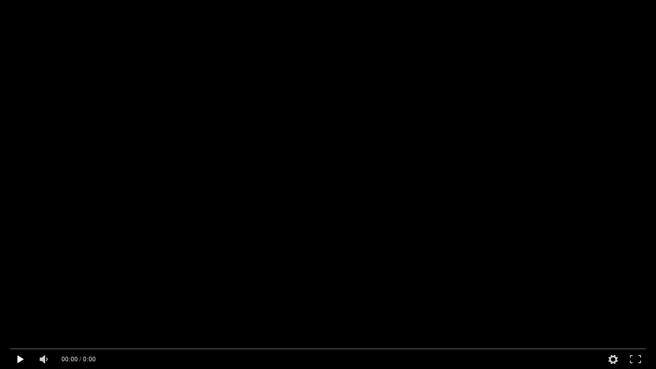

--- FILE ---
content_type: text/html; charset=utf-8
request_url: https://jrszhiboba.net/e/extend/dplayer/index.php?url=aHR0cHM6Ly9wbGF5MW5tLmhueW9uZ3NodW4uY24vbGl2ZS9iYWxsYmFyXzM5NTUwLm0zdTg=
body_size: 946
content:
<!DOCTYPE html>
<html>
<head>
<title>Dplayer --- 媒体播放器</title>
<meta http-equiv="Content-Type" content="text/html; charset=utf-8"/>
<meta http-equiv="X-UA-Compatible" content="IE=11" />
<meta content="width=device-width,initial-scale=1.0,maximum-scale=1.0,user-scalable=no" id="viewport" name="viewport">
<style type="text/css">
html, body {
	width: 100%;
	height: 100%;
	padding: 0;
	margin: 0;
}
#player {
	width: 100%;
	height: 100%;
}
</style>
<link rel="stylesheet" href="/e/extend/dplayer/dplayer/DPlayer.min.css">
<script type="text/javascript" src="/e/extend/dplayer/dplayer/flv.min.js"></script>
<script type="text/javascript" src="/e/extend/dplayer/dplayer/hls.min.js"></script>
<script type="text/javascript" src="/e/extend/dplayer/dplayer/dash.all.min.js"></script>
<script type="text/javascript" src="/e/extend/dplayer/dplayer/webtorrent.min.js"></script>
<script type="text/javascript" src="/e/extend/dplayer/dplayer/DPlayer.min.js"></script>
</head>
<body marginwidth="0" marginheight="0" style="position:absolute;width:100%;top:0;bottom:0;backgroung:#000">
<div id="player"></div>
<script>
    var PlayUrl = "https://play1nm.hnyongshun.cn/live/ballbar_39550.m3u8";
    var type='normal';
    var live=false;
	
	
    if(PlayUrl.indexOf('.m3u8')>-1){
        type='hls';
        live=true;
    }
    else if(PlayUrl.indexOf('magnet:')>-1){
        type='webtorrent';
    }
    else if(PlayUrl.indexOf('.flv')>-1){
        type='flv';
    }
    else if(PlayUrl.indexOf('.mpd')>-1){
        type='dash';
    }

    var dp = new DPlayer({
        container: document.getElementById('player'),
        autoplay: true,
		preload: 'auto',
        screenshot: false,
        video: {
            url: PlayUrl,
            live: live,
            type:type
        },
        contextmenu: [

        ]
    });
    
    dp.on('ended',function(){
　　　　if(parent.MacPlayer.PlayLinkNext!=''){
            top.location.href = parent.MacPlayer.PlayLinkNext;
        }
　　});
$(function(){
dp.play(); 	
})
dp.play(); 
</script>
<script defer src="https://static.cloudflareinsights.com/beacon.min.js/vcd15cbe7772f49c399c6a5babf22c1241717689176015" integrity="sha512-ZpsOmlRQV6y907TI0dKBHq9Md29nnaEIPlkf84rnaERnq6zvWvPUqr2ft8M1aS28oN72PdrCzSjY4U6VaAw1EQ==" data-cf-beacon='{"version":"2024.11.0","token":"6ce2be8f435845eabc7fd15827ee3d77","r":1,"server_timing":{"name":{"cfCacheStatus":true,"cfEdge":true,"cfExtPri":true,"cfL4":true,"cfOrigin":true,"cfSpeedBrain":true},"location_startswith":null}}' crossorigin="anonymous"></script>
</body>
</html>


--- FILE ---
content_type: application/x-javascript
request_url: https://jrszhiboba.net/e/extend/dplayer/dplayer/webtorrent.min.js
body_size: 101382
content:
!function(e){if("object"==typeof exports&&"undefined"!=typeof module)module.exports=e();else if("function"==typeof define&&define.amd)define([],e);else{var t;t="undefined"!=typeof window?window:"undefined"!=typeof global?global:"undefined"!=typeof self?self:this,t.WebTorrent=e()}}(function(){var e;return function e(t,n,r){function o(s,a){if(!n[s]){if(!t[s]){var u="function"==typeof require&&require;if(!a&&u)return u(s,!0);if(i)return i(s,!0);var c=new Error("Cannot find module '"+s+"'");throw c.code="MODULE_NOT_FOUND",c}var f=n[s]={exports:{}};t[s][0].call(f.exports,function(e){var n=t[s][1][e];return o(n||e)},f,f.exports,e,t,n,r)}return n[s].exports}for(var i="function"==typeof require&&require,s=0;s<r.length;s++)o(r[s]);return o}({1:[function(e,t,n){function r(e,t){s.Readable.call(this,t),this.destroyed=!1,this._torrent=e._torrent;var n=t&&t.start||0,r=t&&t.end&&t.end<e.length?t.end:e.length-1,o=e._torrent.pieceLength;this._startPiece=(n+e.offset)/o|0,this._endPiece=(r+e.offset)/o|0,this._piece=this._startPiece,this._offset=n+e.offset-this._startPiece*o,this._missing=r-n+1,this._reading=!1,this._notifying=!1,this._criticalLength=Math.min(1048576/o|0,2)}t.exports=r;var o=e("debug")("webtorrent:file-stream"),i=e("inherits"),s=e("readable-stream");i(r,s.Readable),r.prototype._read=function(){this._reading||(this._reading=!0,this._notify())},r.prototype._notify=function(){var e=this;if(e._reading&&0!==e._missing){if(!e._torrent.bitfield.get(e._piece))return e._torrent.critical(e._piece,e._piece+e._criticalLength);if(!e._notifying){e._notifying=!0;var t=e._piece;e._torrent.store.get(t,function(n,r){if(e._notifying=!1,!e.destroyed){if(n)return e._destroy(n);o("read %s (length %s) (err %s)",t,r.length,n&&n.message),e._offset&&(r=r.slice(e._offset),e._offset=0),e._missing<r.length&&(r=r.slice(0,e._missing)),e._missing-=r.length,o("pushing buffer of length %s",r.length),e._reading=!1,e.push(r),0===e._missing&&e.push(null)}}),e._piece+=1}}},r.prototype.destroy=function(e){this._destroy(null,e)},r.prototype._destroy=function(e,t){this.destroyed||(this.destroyed=!0,this._torrent.destroyed||this._torrent.deselect(this._startPiece,this._endPiece,!0),e&&this.emit("error",e),this.emit("close"),t&&t())}},{debug:30,inherits:41,"readable-stream":82}],2:[function(e,t,n){(function(n){function r(e,t){i.call(this),this._torrent=e,this._destroyed=!1,this.name=t.name,this.path=t.path,this.length=t.length,this.offset=t.offset,this.done=!1;var n=t.offset,r=n+t.length-1;this._startPiece=n/this._torrent.pieceLength|0,this._endPiece=r/this._torrent.pieceLength|0,0===this.length&&(this.done=!0,this.emit("done"))}t.exports=r;var o=e("end-of-stream"),i=e("events").EventEmitter,s=e("./file-stream"),a=e("inherits"),u=e("path"),c=e("render-media"),f=e("readable-stream"),d=e("stream-to-blob"),h=e("stream-to-blob-url"),l=e("stream-with-known-length-to-buffer");a(r,i),Object.defineProperty(r.prototype,"downloaded",{get:function(){if(!this._torrent.bitfield)return 0;for(var e=0,t=this._startPiece;t<=this._endPiece;++t)if(this._torrent.bitfield.get(t))e+=this._torrent.pieceLength;else{var n=this._torrent.pieces[t];e+=n.length-n.missing}return e}}),r.prototype.select=function(e){0!==this.length&&this._torrent.select(this._startPiece,this._endPiece,e)},r.prototype.deselect=function(){0!==this.length&&this._torrent.deselect(this._startPiece,this._endPiece,!1)},r.prototype.createReadStream=function(e){var t=this;if(0===this.length){var r=new f.PassThrough;return n.nextTick(function(){r.end()}),r}var i=new s(t,e);return t._torrent.select(i._startPiece,i._endPiece,!0,function(){i._notify()}),o(i,function(){t._destroyed||t._torrent.destroyed||t._torrent.deselect(i._startPiece,i._endPiece,!0)}),i},r.prototype.getBuffer=function(e){l(this.createReadStream(),this.length,e)},r.prototype.getBlob=function(e){if("undefined"==typeof window)throw new Error("browser-only method");d(this.createReadStream(),this._getMimeType(),e)},r.prototype.getBlobURL=function(e){if("undefined"==typeof window)throw new Error("browser-only method");h(this.createReadStream(),this._getMimeType(),e)},r.prototype.appendTo=function(e,t,n){if("undefined"==typeof window)throw new Error("browser-only method");c.append(this,e,t,n)},r.prototype.renderTo=function(e,t,n){if("undefined"==typeof window)throw new Error("browser-only method");c.render(this,e,t,n)},r.prototype._getMimeType=function(){return c.mime[u.extname(this.name).toLowerCase()]},r.prototype._destroy=function(){this._destroyed=!0,this._torrent=null}}).call(this,e("_process"))},{"./file-stream":1,_process:66,"end-of-stream":33,events:34,inherits:41,path:63,"readable-stream":82,"render-media":83,"stream-to-blob":100,"stream-to-blob-url":99,"stream-with-known-length-to-buffer":101}],3:[function(e,t,n){function r(e,t){var n=this;n.id=e,n.type=t,s("new Peer %s",e),n.addr=null,n.conn=null,n.swarm=null,n.wire=null,n.connected=!1,n.destroyed=!1,n.timeout=null,n.retries=0,n.sentHandshake=!1}function o(){}var i=e("unordered-array-remove"),s=e("debug")("webtorrent:peer"),a=e("bittorrent-protocol"),u=e("./webconn");n.createWebRTCPeer=function(e,t){var n=new r(e.id,"webrtc");return n.conn=e,n.swarm=t,n.conn.connected?n.onConnect():(n.conn.once("connect",function(){n.onConnect()}),n.conn.once("error",function(e){n.destroy(e)}),n.startConnectTimeout()),n},n.createTCPIncomingPeer=function(e){var t=e.remoteAddress+":"+e.remotePort,n=new r(t,"tcpIncoming");return n.conn=e,n.addr=t,n.onConnect(),n},n.createTCPOutgoingPeer=function(e,t){var n=new r(e,"tcpOutgoing");return n.addr=e,n.swarm=t,n},n.createWebSeedPeer=function(e,t){var n=new r(e,"webSeed");return n.swarm=t,n.conn=new u(e,t),n.onConnect(),n},r.prototype.onConnect=function(){var e=this;if(!e.destroyed){e.connected=!0,s("Peer %s connected",e.id),clearTimeout(e.connectTimeout);var t=e.conn;t.once("end",function(){e.destroy()}),t.once("close",function(){e.destroy()}),t.once("finish",function(){e.destroy()}),t.once("error",function(t){e.destroy(t)});var n=e.wire=new a;n.type=e.type,n.once("end",function(){e.destroy()}),n.once("close",function(){e.destroy()}),n.once("finish",function(){e.destroy()}),n.once("error",function(t){e.destroy(t)}),n.once("handshake",function(t,n){e.onHandshake(t,n)}),e.startHandshakeTimeout(),t.pipe(n).pipe(t),e.swarm&&!e.sentHandshake&&e.handshake()}},r.prototype.onHandshake=function(e,t){var n=this;if(n.swarm&&!n.destroyed){if(n.swarm.destroyed)return n.destroy(new Error("swarm already destroyed"));if(e!==n.swarm.infoHash)return n.destroy(new Error("unexpected handshake info hash for this swarm"));if(t===n.swarm.peerId)return n.destroy(new Error("refusing to connect to ourselves"));s("Peer %s got handshake %s",n.id,e),clearTimeout(n.handshakeTimeout),n.retries=0;var r=n.addr;!r&&n.conn.remoteAddress&&(r=n.conn.remoteAddress+":"+n.conn.remotePort),n.swarm._onWire(n.wire,r),n.swarm&&!n.swarm.destroyed&&(n.sentHandshake||n.handshake())}},r.prototype.handshake=function(){var e=this,t={dht:!e.swarm.private&&!!e.swarm.client.dht};e.wire.handshake(e.swarm.infoHash,e.swarm.client.peerId,t),e.sentHandshake=!0},r.prototype.startConnectTimeout=function(){var e=this;clearTimeout(e.connectTimeout),e.connectTimeout=setTimeout(function(){e.destroy(new Error("connect timeout"))},"webrtc"===e.type?25e3:5e3),e.connectTimeout.unref&&e.connectTimeout.unref()},r.prototype.startHandshakeTimeout=function(){var e=this;clearTimeout(e.handshakeTimeout),e.handshakeTimeout=setTimeout(function(){e.destroy(new Error("handshake timeout"))},25e3),e.handshakeTimeout.unref&&e.handshakeTimeout.unref()},r.prototype.destroy=function(e){var t=this;if(!t.destroyed){t.destroyed=!0,t.connected=!1,s("destroy %s (error: %s)",t.id,e&&(e.message||e)),clearTimeout(t.connectTimeout),clearTimeout(t.handshakeTimeout);var n=t.swarm,r=t.conn,a=t.wire;t.swarm=null,t.conn=null,t.wire=null,n&&a&&i(n.wires,n.wires.indexOf(a)),r&&(r.on("error",o),r.destroy()),a&&a.destroy(),n&&n.removePeer(t.id)}}},{"./webconn":6,"bittorrent-protocol":14,debug:30,"unordered-array-remove":111}],4:[function(e,t,n){function r(e){var t=this;t._torrent=e,t._numPieces=e.pieces.length,t._pieces=[],t._onWire=function(e){t.recalculate(),t._initWire(e)},t._onWireHave=function(e){t._pieces[e]+=1},t._onWireBitfield=function(){t.recalculate()},t._torrent.wires.forEach(function(e){t._initWire(e)}),t._torrent.on("wire",t._onWire),t.recalculate()}function o(){return!0}t.exports=r,r.prototype.getRarestPiece=function(e){e||(e=o);for(var t=[],n=1/0,r=0;r<this._numPieces;++r)if(e(r)){var i=this._pieces[r];i===n?t.push(r):i<n&&(t=[r],n=i)}return t.length>0?t[Math.random()*t.length|0]:-1},r.prototype.destroy=function(){var e=this;e._torrent.removeListener("wire",e._onWire),e._torrent.wires.forEach(function(t){e._cleanupWireEvents(t)}),e._torrent=null,e._pieces=null,e._onWire=null,e._onWireHave=null,e._onWireBitfield=null},r.prototype._initWire=function(e){var t=this;e._onClose=function(){t._cleanupWireEvents(e);for(var n=0;n<this._numPieces;++n)t._pieces[n]-=e.peerPieces.get(n)},e.on("have",t._onWireHave),e.on("bitfield",t._onWireBitfield),e.once("close",e._onClose)},r.prototype.recalculate=function(){var e;for(e=0;e<this._numPieces;++e)this._pieces[e]=0;var t=this._torrent.wires.length;for(e=0;e<t;++e)for(var n=this._torrent.wires[e],r=0;r<this._numPieces;++r)this._pieces[r]+=n.peerPieces.get(r)},r.prototype._cleanupWireEvents=function(e){e.removeListener("have",this._onWireHave),e.removeListener("bitfield",this._onWireBitfield),e._onClose&&e.removeListener("close",e._onClose),e._onClose=null}},{}],5:[function(e,t,n){(function(n,r){function o(e,t,n){m.call(this),this._debugId="unknown infohash",this.client=t,this.announce=n.announce,this.urlList=n.urlList,this.path=n.path,this._store=n.store||v,this._getAnnounceOpts=n.getAnnounceOpts,this.strategy=n.strategy||"sequential",this.maxWebConns=n.maxWebConns||4,this._rechokeNumSlots=!1===n.uploads||0===n.uploads?0:+n.uploads||10,this._rechokeOptimisticWire=null,this._rechokeOptimisticTime=0,this._rechokeIntervalId=null,this.ready=!1,this.destroyed=!1,this.paused=!1,this.done=!1,this.metadata=null,this.store=null,this.files=[],this.pieces=[],this._amInterested=!1,this._selections=[],this._critical=[],this.wires=[],this._queue=[],this._peers={},this._peersLength=0,this.received=0,this.uploaded=0,this._downloadSpeed=O(),this._uploadSpeed=O(),this._servers=[],this._xsRequests=[],this._fileModtimes=n.fileModtimes,null!==e&&this._onTorrentId(e),this._debug("new torrent")}function i(e,t){return 2+Math.ceil(t*e.downloadSpeed()/T.BLOCK_LENGTH)}function s(e,t,n){return 1+Math.ceil(t*e.downloadSpeed()/n)}function a(e){return Math.random()*e|0}function u(){}t.exports=o;var c,f=e("addr-to-ip-port"),d=e("bitfield"),h=e("chunk-store-stream/write"),l=e("debug")("webtorrent:torrent"),p=e("torrent-discovery"),m=e("events").EventEmitter,g=e("xtend"),y=e("xtend/mutable"),_=e("fs"),v=e("fs-chunk-store"),b=e("simple-get"),w=e("immediate-chunk-store"),E=e("inherits"),k=e("multistream"),x=e("net"),S=e("os"),I=e("run-parallel"),B=e("run-parallel-limit"),A=e("parse-torrent"),C=e("path"),T=e("torrent-piece"),L=e("pump"),U=e("random-iterate"),R=e("simple-sha1"),O=e("speedometer"),M=e("uniq"),P=e("ut_metadata"),j=e("ut_pex"),H=e("./file"),N=e("./peer"),q=e("./rarity-map"),D=e("./server"),W=5e3,z=3*T.BLOCK_LENGTH,F=[1e3,5e3,15e3],V=e("../package.json").version,G="WebTorrent/"+V+" (https://webtorrent.io)";try{c=C.join(_.statSync("/tmp")&&"/tmp","webtorrent")}catch(e){c=C.join("function"==typeof S.tmpdir?S.tmpdir():"/","webtorrent")}E(o,m),Object.defineProperty(o.prototype,"timeRemaining",{get:function(){return this.done?0:0===this.downloadSpeed?1/0:(this.length-this.downloaded)/this.downloadSpeed*1e3}}),Object.defineProperty(o.prototype,"downloaded",{get:function(){if(!this.bitfield)return 0;for(var e=0,t=0,n=this.pieces.length;t<n;++t)if(this.bitfield.get(t))e+=t===n-1?this.lastPieceLength:this.pieceLength;else{var r=this.pieces[t];e+=r.length-r.missing}return e}}),Object.defineProperty(o.prototype,"downloadSpeed",{get:function(){return this._downloadSpeed()}}),Object.defineProperty(o.prototype,"uploadSpeed",{get:function(){return this._uploadSpeed()}}),Object.defineProperty(o.prototype,"progress",{get:function(){return this.length?this.downloaded/this.length:0}}),Object.defineProperty(o.prototype,"ratio",{get:function(){return this.uploaded/(this.received||1)}}),Object.defineProperty(o.prototype,"numPeers",{get:function(){return this.wires.length}}),Object.defineProperty(o.prototype,"torrentFileBlobURL",{get:function(){if("undefined"==typeof window)throw new Error("browser-only property");return this.torrentFile?URL.createObjectURL(new Blob([this.torrentFile],{type:"application/x-bittorrent"})):null}}),Object.defineProperty(o.prototype,"_numQueued",{get:function(){return this._queue.length+(this._peersLength-this._numConns)}}),Object.defineProperty(o.prototype,"_numConns",{get:function(){var e=this,t=0;for(var n in e._peers)e._peers[n].connected&&(t+=1);return t}}),Object.defineProperty(o.prototype,"swarm",{get:function(){return console.warn("WebTorrent: `torrent.swarm` is deprecated. Use `torrent` directly instead."),this}}),o.prototype._onTorrentId=function(e){var t=this;if(!t.destroyed){var r;try{r=A(e)}catch(e){}r?(t.infoHash=r.infoHash,t._debugId=r.infoHash.toString("hex").substring(0,7),n.nextTick(function(){t.destroyed||t._onParsedTorrent(r)})):A.remote(e,function(e,n){if(!t.destroyed)return e?t._destroy(e):void t._onParsedTorrent(n)})}},o.prototype._onParsedTorrent=function(e){var t=this;if(!t.destroyed){if(t._processParsedTorrent(e),!t.infoHash)return t._destroy(new Error("Malformed torrent data: No info hash"));t.path||(t.path=C.join(c,t.infoHash)),t._rechokeIntervalId=setInterval(function(){t._rechoke()},1e4),t._rechokeIntervalId.unref&&t._rechokeIntervalId.unref(),t.emit("_infoHash",t.infoHash),t.destroyed||(t.emit("infoHash",t.infoHash),t.destroyed||(t.client.listening?t._onListening():t.client.once("listening",function(){t._onListening()})))}},o.prototype._processParsedTorrent=function(e){this._debugId=e.infoHash.toString("hex").substring(0,7),this.announce&&(e.announce=e.announce.concat(this.announce)),this.client.tracker&&r.WEBTORRENT_ANNOUNCE&&!this.private&&(e.announce=e.announce.concat(r.WEBTORRENT_ANNOUNCE)),this.urlList&&(e.urlList=e.urlList.concat(this.urlList)),M(e.announce),M(e.urlList),y(this,e),this.magnetURI=A.toMagnetURI(e),this.torrentFile=A.toTorrentFile(e)},o.prototype._onListening=function(){function e(e){i._destroy(e)}function t(e){"string"==typeof e&&i.done||i.addPeer(e)}function n(){i.emit("trackerAnnounce"),0===i.numPeers&&i.emit("noPeers","tracker")}function r(){i.emit("dhtAnnounce"),0===i.numPeers&&i.emit("noPeers","dht")}function o(e){i.emit("warning",e)}var i=this;if(!i.discovery&&!i.destroyed){var s=i.client.tracker;s&&(s=g(i.client.tracker,{getAnnounceOpts:function(){var e={uploaded:i.uploaded,downloaded:i.downloaded,left:Math.max(i.length-i.downloaded,0)};return i.client.tracker.getAnnounceOpts&&y(e,i.client.tracker.getAnnounceOpts()),i._getAnnounceOpts&&y(e,i._getAnnounceOpts()),e}})),i.discovery=new p({infoHash:i.infoHash,announce:i.announce,peerId:i.client.peerId,dht:!i.private&&i.client.dht,tracker:s,port:i.client.torrentPort,userAgent:G}),i.discovery.on("error",e),i.discovery.on("peer",t),i.discovery.on("trackerAnnounce",n),i.discovery.on("dhtAnnounce",r),i.discovery.on("warning",o),i.info?i._onMetadata(i):i.xs&&i._getMetadataFromServer()}},o.prototype._getMetadataFromServer=function(){function e(e,n){function r(r,o,i){if(t.destroyed)return n(null);if(t.metadata)return n(null);if(r)return t.emit("warning",new Error("http error from xs param: "+e)),n(null);if(200!==o.statusCode)return t.emit("warning",new Error("non-200 status code "+o.statusCode+" from xs param: "+e)),n(null);var s;try{s=A(i)}catch(r){}return s?s.infoHash!==t.infoHash?(t.emit("warning",new Error("got torrent file with incorrect info hash from xs param: "+e)),n(null)):(t._onMetadata(s),void n(null)):(t.emit("warning",new Error("got invalid torrent file from xs param: "+e)),n(null))}if(0!==e.indexOf("http://")&&0!==e.indexOf("https://"))return t.emit("warning",new Error("skipping non-http xs param: "+e)),n(null);var o,i={url:e,method:"GET",headers:{"user-agent":G}};try{o=b.concat(i,r)}catch(r){return t.emit("warning",new Error("skipping invalid url xs param: "+e)),n(null)}t._xsRequests.push(o)}var t=this,n=Array.isArray(t.xs)?t.xs:[t.xs],r=n.map(function(t){return function(n){e(t,n)}});I(r)},o.prototype._onMetadata=function(e){var t=this;if(!t.metadata&&!t.destroyed){t._debug("got metadata"),t._xsRequests.forEach(function(e){e.abort()}),t._xsRequests=[];var n;if(e&&e.infoHash)n=e;else try{n=A(e)}catch(e){return t._destroy(e)}t._processParsedTorrent(n),t.metadata=t.torrentFile,t.client.enableWebSeeds&&t.urlList.forEach(function(e){t.addWebSeed(e)}),0!==t.pieces.length&&t.select(0,t.pieces.length-1,!1),t._rarityMap=new q(t),t.store=new w(new t._store(t.pieceLength,{torrent:{infoHash:t.infoHash},files:t.files.map(function(e){return{path:C.join(t.path,e.path),length:e.length,offset:e.offset}}),length:t.length})),t.files=t.files.map(function(e){return new H(t,e)}),t._hashes=t.pieces,t.pieces=t.pieces.map(function(e,n){var r=n===t.pieces.length-1?t.lastPieceLength:t.pieceLength;return new T(r)}),t._reservations=t.pieces.map(function(){return[]}),t.bitfield=new d(t.pieces.length),t.wires.forEach(function(e){e.ut_metadata&&e.ut_metadata.setMetadata(t.metadata),t._onWireWithMetadata(e)}),t._debug("verifying existing torrent data"),t._fileModtimes&&t._store===v?t.getFileModtimes(function(e,n){if(e)return t._destroy(e);if(t.files.map(function(e,r){return n[r]===t._fileModtimes[r]}).every(function(e){return e})){for(var r=0;r<t.pieces.length;r++)t._markVerified(r);t._onStore()}else t._verifyPieces()}):t._verifyPieces(),t.emit("metadata")}},o.prototype.getFileModtimes=function(e){var t=this,n=[];B(t.files.map(function(e,r){return function(o){_.stat(C.join(t.path,e.path),function(e,t){if(e&&"ENOENT"!==e.code)return o(e);n[r]=t&&t.mtime.getTime(),o(null)})}}),2,function(r){t._debug("done getting file modtimes"),e(r,n)})},o.prototype._verifyPieces=function(){var e=this;B(e.pieces.map(function(t,r){return function(t){if(e.destroyed)return t(new Error("torrent is destroyed"));e.store.get(r,function(o,i){return e.destroyed?t(new Error("torrent is destroyed")):o?n.nextTick(t,null):void R(i,function(n){if(e.destroyed)return t(new Error("torrent is destroyed"));if(n===e._hashes[r]){if(!e.pieces[r])return;e._debug("piece verified %s",r),e._markVerified(r)}else e._debug("piece invalid %s",r);t(null)})})}}),2,function(t){if(t)return e._destroy(t);e._debug("done verifying"),e._onStore()})},o.prototype._markVerified=function(e){this.pieces[e]=null,this._reservations[e]=null,this.bitfield.set(e,!0)},o.prototype._onStore=function(){var e=this;e.destroyed||(e._debug("on store"),e.ready=!0,e.emit("ready"),e._checkDone(),e._updateSelections())},o.prototype.destroy=function(e){this._destroy(null,e)},o.prototype._destroy=function(e,t){var n=this;if(!n.destroyed){n.destroyed=!0,n._debug("destroy"),n.client._remove(n),clearInterval(n._rechokeIntervalId),n._xsRequests.forEach(function(e){e.abort()}),n._rarityMap&&n._rarityMap.destroy();for(var r in n._peers)n.removePeer(r);n.files.forEach(function(e){e instanceof H&&e._destroy()});var o=n._servers.map(function(e){return function(t){e.destroy(t)}});n.discovery&&o.push(function(e){n.discovery.destroy(e)}),n.store&&o.push(function(e){n.store.close(e)}),I(o,t),e&&(0===n.listenerCount("error")?n.client.emit("error",e):n.emit("error",e)),n.emit("close"),n.client=null,n.files=[],n.discovery=null,n.store=null,n._rarityMap=null,n._peers=null,n._servers=null,n._xsRequests=null}},o.prototype.addPeer=function(e){var t=this;if(t.destroyed)throw new Error("torrent is destroyed");if(!t.infoHash)throw new Error("addPeer() must not be called before the `infoHash` event");if(t.client.blocked){var n;if("string"==typeof e){var r;try{r=f(e)}catch(n){return t._debug("ignoring peer: invalid %s",e),t.emit("invalidPeer",e),!1}n=r[0]}else"string"==typeof e.remoteAddress&&(n=e.remoteAddress);if(n&&t.client.blocked.contains(n))return t._debug("ignoring peer: blocked %s",e),"string"!=typeof e&&e.destroy(),t.emit("blockedPeer",e),!1}var o=!!t._addPeer(e);return o?t.emit("peer",e):t.emit("invalidPeer",e),o},o.prototype._addPeer=function(e){var t=this;if(t.destroyed)return"string"!=typeof e&&e.destroy(),null;if("string"==typeof e&&!t._validAddr(e))return t._debug("ignoring peer: invalid %s",e),null;var n=e&&e.id||e;if(t._peers[n])return t._debug("ignoring peer: duplicate (%s)",n),"string"!=typeof e&&e.destroy(),null;if(t.paused)return t._debug("ignoring peer: torrent is paused"),"string"!=typeof e&&e.destroy(),null;t._debug("add peer %s",n);var r;return r="string"==typeof e?N.createTCPOutgoingPeer(e,t):N.createWebRTCPeer(e,t),t._peers[r.id]=r,t._peersLength+=1,"string"==typeof e&&(t._queue.push(r),t._drain()),r},o.prototype.addWebSeed=function(e){if(this.destroyed)throw new Error("torrent is destroyed");if(!/^https?:\/\/.+/.test(e))return this.emit("warning",new Error("ignoring invalid web seed: "+e)),void this.emit("invalidPeer",e);if(this._peers[e])return this.emit("warning",new Error("ignoring duplicate web seed: "+e)),void this.emit("invalidPeer",e);this._debug("add web seed %s",e);var t=N.createWebSeedPeer(e,this);this._peers[t.id]=t,this._peersLength+=1,this.emit("peer",e)},o.prototype._addIncomingPeer=function(e){var t=this;return t.destroyed?e.destroy(new Error("torrent is destroyed")):t.paused?e.destroy(new Error("torrent is paused")):(this._debug("add incoming peer %s",e.id),t._peers[e.id]=e,void(t._peersLength+=1))},o.prototype.removePeer=function(e){var t=this,n=e&&e.id||e;(e=t._peers[n])&&(this._debug("removePeer %s",n),delete t._peers[n],t._peersLength-=1,e.destroy(),t._drain())},o.prototype.select=function(e,t,n,r){var o=this;if(o.destroyed)throw new Error("torrent is destroyed");if(e<0||t<e||o.pieces.length<=t)throw new Error("invalid selection ",e,":",t);n=Number(n)||0,o._debug("select %s-%s (priority %s)",e,t,n),o._selections.push({from:e,to:t,offset:0,priority:n,notify:r||u}),o._selections.sort(function(e,t){return t.priority-e.priority}),o._updateSelections()},o.prototype.deselect=function(e,t,n){var r=this;if(r.destroyed)throw new Error("torrent is destroyed");n=Number(n)||0,r._debug("deselect %s-%s (priority %s)",e,t,n);for(var o=0;o<r._selections.length;++o){var i=r._selections[o];if(i.from===e&&i.to===t&&i.priority===n){r._selections.splice(o,1);break}}r._updateSelections()},o.prototype.critical=function(e,t){var n=this;if(n.destroyed)throw new Error("torrent is destroyed");n._debug("critical %s-%s",e,t);for(var r=e;r<=t;++r)n._critical[r]=!0;n._updateSelections()},o.prototype._onWire=function(e,t){var r=this;if(r._debug("got wire %s (%s)",e._debugId,t||"Unknown"),e.on("download",function(e){r.destroyed||(r.received+=e,r._downloadSpeed(e),r.client._downloadSpeed(e),r.emit("download",e),r.client.emit("download",e))}),e.on("upload",function(e){r.destroyed||(r.uploaded+=e,r._uploadSpeed(e),r.client._uploadSpeed(e),r.emit("upload",e),r.client.emit("upload",e))}),r.wires.push(e),t){var o=f(t);e.remoteAddress=o[0],e.remotePort=o[1]}r.client.dht&&r.client.dht.listening&&e.on("port",function(n){if(!r.destroyed&&!r.client.dht.destroyed){if(!e.remoteAddress)return r._debug("ignoring PORT from peer with no address");if(0===n||n>65536)return r._debug("ignoring invalid PORT from peer");r._debug("port: %s (from %s)",n,t),r.client.dht.addNode({host:e.remoteAddress,port:n})}}),e.on("timeout",function(){r._debug("wire timeout (%s)",t),e.destroy()}),e.setTimeout(3e4,!0),e.setKeepAlive(!0),e.use(P(r.metadata)),e.ut_metadata.on("warning",function(e){r._debug("ut_metadata warning: %s",e.message)}),r.metadata||(e.ut_metadata.on("metadata",function(e){r._debug("got metadata via ut_metadata"),r._onMetadata(e)}),e.ut_metadata.fetch()),"function"!=typeof j||r.private||(e.use(j()),e.ut_pex.on("peer",function(e){r.done||(r._debug("ut_pex: got peer: %s (from %s)",e,t),r.addPeer(e))}),e.ut_pex.on("dropped",function(e){var n=r._peers[e];n&&!n.connected&&(r._debug("ut_pex: dropped peer: %s (from %s)",e,t),r.removePeer(e))}),e.once("close",function(){e.ut_pex.reset()})),r.emit("wire",e,t),r.metadata&&n.nextTick(function(){r._onWireWithMetadata(e)})},o.prototype._onWireWithMetadata=function(e){function t(){o.destroyed||e.destroyed||(o._numQueued>2*(o._numConns-o.numPeers)&&e.amInterested?e.destroy():(i=setTimeout(t,W),i.unref&&i.unref()))}function n(){if(e.peerPieces.buffer.length===o.bitfield.buffer.length){for(r=0;r<o.pieces.length;++r)if(!e.peerPieces.get(r))return;e.isSeeder=!0,e.choke()}}var r,o=this,i=null;e.on("bitfield",function(){n(),o._update()}),e.on("have",function(){n(),o._update()}),e.once("interested",function(){e.unchoke()}),e.once("close",function(){clearTimeout(i)}),e.on("choke",function(){clearTimeout(i),i=setTimeout(t,W),i.unref&&i.unref()}),e.on("unchoke",function(){clearTimeout(i),o._update()}),e.on("request",function(t,n,r,i){if(r>131072)return e.destroy();o.pieces[t]||o.store.get(t,{offset:n,length:r},i)}),e.bitfield(o.bitfield),e.interested(),e.peerExtensions.dht&&o.client.dht&&o.client.dht.listening&&e.port(o.client.dht.address().port),"webSeed"!==e.type&&(i=setTimeout(t,W),i.unref&&i.unref()),e.isSeeder=!1,n()},o.prototype._updateSelections=function(){var e=this;e.ready&&!e.destroyed&&(n.nextTick(function(){e._gcSelections()}),e._updateInterest(),e._update())},o.prototype._gcSelections=function(){for(var e=this,t=0;t<e._selections.length;++t){for(var n=e._selections[t],r=n.offset;e.bitfield.get(n.from+n.offset)&&n.from+n.offset<n.to;)n.offset+=1;r!==n.offset&&n.notify(),n.to===n.from+n.offset&&(e.bitfield.get(n.from+n.offset)&&(e._selections.splice(t,1),t-=1,n.notify(),e._updateInterest()))}e._selections.length||e.emit("idle")},o.prototype._updateInterest=function(){var e=this,t=e._amInterested;e._amInterested=!!e._selections.length,e.wires.forEach(function(t){e._amInterested?t.interested():t.uninterested()}),t!==e._amInterested&&(e._amInterested?e.emit("interested"):e.emit("uninterested"))},o.prototype._update=function(){var e=this;if(!e.destroyed)for(var t,n=U(e.wires);t=n();)e._updateWire(t)},o.prototype._updateWire=function(e){function t(t,n,r,o){return function(i){return i>=t&&i<=n&&!(i in r)&&e.peerPieces.get(i)&&(!o||o(i))}}function n(){var t=e.downloadSpeed()||1;if(t>z)return function(){return!0};var n=Math.max(1,e.requests.length)*T.BLOCK_LENGTH/t,r=10,o=0;return function(e){if(!r||s.bitfield.get(e))return!0;for(var i=s.pieces[e].missing;o<s.wires.length;o++){var a=s.wires[o],u=a.downloadSpeed();if(!(u<z)&&(!(u<=t)&&a.peerPieces.get(e)&&!((i-=u*n)>0)))return r--,!1}return!0}}function r(e){for(var t=e,n=e;n<s._selections.length&&s._selections[n].priority;n++)t=n;var r=s._selections[e];s._selections[e]=s._selections[t],s._selections[t]=r}function o(o){if(e.requests.length>=u)return!0;for(var i=n(),a=0;a<s._selections.length;a++){var c,f=s._selections[a];if("rarest"===s.strategy)for(var d=f.from+f.offset,h=f.to,l=h-d+1,p={},m=0,g=t(d,h,p,i);m<l&&!((c=s._rarityMap.getRarestPiece(g))<0);){for(;s._request(e,c,s._critical[c]||o););if(!(e.requests.length<u))return f.priority&&r(a),!0;p[c]=!0,m++}else for(c=f.from+f.offset;c<=f.to;c++)if(e.peerPieces.get(c)&&i(c)){for(;s._request(e,c,s._critical[c]||o););if(!(e.requests.length<u))return f.priority&&r(a),!0}}return!1}var s=this;if(!e.peerChoking){if(!e.downloaded)return function(){if(!e.requests.length)for(var n=s._selections.length;n--;){var r,o=s._selections[n];if("rarest"===s.strategy)for(var i=o.from+o.offset,a=o.to,u=a-i+1,c={},f=0,d=t(i,a,c);f<u&&!((r=s._rarityMap.getRarestPiece(d))<0);){if(s._request(e,r,!1))return;c[r]=!0,f+=1}else for(r=o.to;r>=o.from+o.offset;--r)if(e.peerPieces.get(r)&&s._request(e,r,!1))return}}();var a=i(e,.5);if(!(e.requests.length>=a)){var u=i(e,1);o(!1)||o(!0)}}},o.prototype._rechoke=function(){function e(e,t){return e.downloadSpeed!==t.downloadSpeed?t.downloadSpeed-e.downloadSpeed:e.uploadSpeed!==t.uploadSpeed?t.uploadSpeed-e.uploadSpeed:e.wire.amChoking!==t.wire.amChoking?e.wire.amChoking?1:-1:e.salt-t.salt}var t=this;if(t.ready){t._rechokeOptimisticTime>0?t._rechokeOptimisticTime-=1:t._rechokeOptimisticWire=null;var n=[];t.wires.forEach(function(e){e.isSeeder||e===t._rechokeOptimisticWire||n.push({wire:e,downloadSpeed:e.downloadSpeed(),uploadSpeed:e.uploadSpeed(),salt:Math.random(),isChoked:!0})}),n.sort(e);for(var r=0,o=0;o<n.length&&r<t._rechokeNumSlots;++o)n[o].isChoked=!1,n[o].wire.peerInterested&&(r+=1);if(!t._rechokeOptimisticWire&&o<n.length&&t._rechokeNumSlots){var i=n.slice(o).filter(function(e){return e.wire.peerInterested}),s=i[a(i.length)];s&&(s.isChoked=!1,t._rechokeOptimisticWire=s.wire,t._rechokeOptimisticTime=2)}n.forEach(function(e){e.wire.amChoking!==e.isChoked&&(e.isChoked?e.wire.choke():e.wire.unchoke())})}},o.prototype._hotswap=function(e,t){var n=this,r=e.downloadSpeed();if(r<T.BLOCK_LENGTH)return!1;if(!n._reservations[t])return!1;var o=n._reservations[t];if(!o)return!1;var i,s,a=1/0;for(s=0;s<o.length;s++){var u=o[s];if(u&&u!==e){var c=u.downloadSpeed();c>=z||2*c>r||c>a||(i=u,a=c)}}if(!i)return!1;for(s=0;s<o.length;s++)o[s]===i&&(o[s]=null);for(s=0;s<i.requests.length;s++){var f=i.requests[s];f.piece===t&&n.pieces[t].cancel(f.offset/T.BLOCK_LENGTH|0)}return n.emit("hotswap",i,e,t),!0},o.prototype._request=function(e,t,r){function o(){n.nextTick(function(){a._update()})}var a=this,u=e.requests.length,c="webSeed"===e.type;if(a.bitfield.get(t))return!1;if(u>=(c?Math.min(s(e,1,a.pieceLength),a.maxWebConns):i(e,1)))return!1;var f=a.pieces[t],d=c?f.reserveRemaining():f.reserve();if(-1===d&&r&&a._hotswap(e,t)&&(d=c?f.reserveRemaining():f.reserve()),-1===d)return!1;var h=a._reservations[t];h||(h=a._reservations[t]=[]);var l=h.indexOf(null);-1===l&&(l=h.length),h[l]=e;var p=f.chunkOffset(d),m=c?f.chunkLengthRemaining(d):f.chunkLength(d);return e.request(t,p,m,function n(r,i){if(!a.destroyed){if(!a.ready)return a.once("ready",function(){n(r,i)});if(h[l]===e&&(h[l]=null),f!==a.pieces[t])return o();if(r)return a._debug("error getting piece %s (offset: %s length: %s) from %s: %s",t,p,m,e.remoteAddress+":"+e.remotePort,r.message),c?f.cancelRemaining(d):f.cancel(d),void o();if(a._debug("got piece %s (offset: %s length: %s) from %s",t,p,m,e.remoteAddress+":"+e.remotePort),!f.set(d,i,e))return o();var s=f.flush();R(s,function(e){if(!a.destroyed){if(e===a._hashes[t]){if(!a.pieces[t])return;a._debug("piece verified %s",t),a.pieces[t]=null,a._reservations[t]=null,a.bitfield.set(t,!0),a.store.put(t,s),a.wires.forEach(function(e){e.have(t)}),a._checkDone()&&!a.destroyed&&a.discovery.complete()}else a.pieces[t]=new T(f.length),a.emit("warning",new Error("Piece "+t+" failed verification"));o()}})}}),!0},o.prototype._checkDone=function(){var e=this;if(!e.destroyed){e.files.forEach(function(t){if(!t.done){for(var n=t._startPiece;n<=t._endPiece;++n)if(!e.bitfield.get(n))return;t.done=!0,t.emit("done"),e._debug("file done: "+t.name)}});for(var t=!0,n=0;n<e._selections.length;n++){for(var r=e._selections[n],o=r.from;o<=r.to;o++)if(!e.bitfield.get(o)){t=!1;break}if(!t)break}return!e.done&&t&&(e.done=!0,e._debug("torrent done: "+e.infoHash),e.emit("done")),e._gcSelections(),t}},o.prototype.load=function(e,t){var n=this;if(n.destroyed)throw new Error("torrent is destroyed");if(!n.ready)return n.once("ready",function(){n.load(e,t)});Array.isArray(e)||(e=[e]),t||(t=u);var r=new k(e),o=new h(n.store,n.pieceLength);L(r,o,function(e){if(e)return t(e);n.pieces.forEach(function(e,t){n.pieces[t]=null,n._reservations[t]=null,n.bitfield.set(t,!0)}),n._checkDone(),t(null)})},o.prototype.createServer=function(e){if("function"!=typeof D)throw new Error("node.js-only method");if(this.destroyed)throw new Error("torrent is destroyed");var t=new D(this,e);return this._servers.push(t),t},o.prototype.pause=function(){
this.destroyed||(this._debug("pause"),this.paused=!0)},o.prototype.resume=function(){this.destroyed||(this._debug("resume"),this.paused=!1,this._drain())},o.prototype._debug=function(){var e=[].slice.call(arguments);e[0]="["+this.client._debugId+"] ["+this._debugId+"] "+e[0],l.apply(null,e)},o.prototype._drain=function(){var e=this;if(this._debug("_drain numConns %s maxConns %s",e._numConns,e.client.maxConns),!("function"!=typeof x.connect||e.destroyed||e.paused||e._numConns>=e.client.maxConns)){this._debug("drain (%s queued, %s/%s peers)",e._numQueued,e.numPeers,e.client.maxConns);var t=e._queue.shift();if(t){this._debug("tcp connect attempt to %s",t.addr);var n=f(t.addr),r={host:n[0],port:n[1]},o=t.conn=x.connect(r);o.once("connect",function(){t.onConnect()}),o.once("error",function(e){t.destroy(e)}),t.startConnectTimeout(),o.on("close",function(){if(!e.destroyed){if(t.retries>=F.length)return void e._debug("conn %s closed: will not re-add (max %s attempts)",t.addr,F.length);var n=F[t.retries];e._debug("conn %s closed: will re-add to queue in %sms (attempt %s)",t.addr,n,t.retries+1);var r=setTimeout(function(){var n=e._addPeer(t.addr);n&&(n.retries=t.retries+1)},n);r.unref&&r.unref()}})}}},o.prototype._validAddr=function(e){var t;try{t=f(e)}catch(e){return!1}var n=t[0],r=t[1];return r>0&&r<65535&&!("127.0.0.1"===n&&r===this.client.torrentPort)}}).call(this,e("_process"),"undefined"!=typeof global?global:"undefined"!=typeof self?self:"undefined"!=typeof window?window:{})},{"../package.json":122,"./file":2,"./peer":3,"./rarity-map":4,"./server":21,_process:66,"addr-to-ip-port":7,bitfield:13,"chunk-store-stream/write":26,debug:30,events:34,fs:22,"fs-chunk-store":50,"immediate-chunk-store":40,inherits:41,multistream:58,net:21,os:21,"parse-torrent":62,path:63,pump:67,"random-iterate":72,"run-parallel":86,"run-parallel-limit":85,"simple-get":90,"simple-sha1":92,speedometer:94,"torrent-discovery":106,"torrent-piece":107,uniq:110,ut_metadata:114,ut_pex:21,xtend:119,"xtend/mutable":120}],6:[function(e,t,n){function r(e,t){f.call(this),this.url=e,this.webPeerId=c.sync(e),this._torrent=t,this._init()}t.exports=r;var o=e("bitfield"),i=e("safe-buffer").Buffer,s=e("debug")("webtorrent:webconn"),a=e("simple-get"),u=e("inherits"),c=e("simple-sha1"),f=e("bittorrent-protocol"),d=e("../package.json").version;u(r,f),r.prototype._init=function(){var e=this;e.setKeepAlive(!0),e.once("handshake",function(t,n){if(!e.destroyed){e.handshake(t,e.webPeerId);for(var r=e._torrent.pieces.length,i=new o(r),s=0;s<=r;s++)i.set(s,!0);e.bitfield(i)}}),e.once("interested",function(){s("interested"),e.unchoke()}),e.on("uninterested",function(){s("uninterested")}),e.on("choke",function(){s("choke")}),e.on("unchoke",function(){s("unchoke")}),e.on("bitfield",function(){s("bitfield")}),e.on("request",function(t,n,r,o){s("request pieceIndex=%d offset=%d length=%d",t,n,r),e.httpRequest(t,n,r,o)})},r.prototype.httpRequest=function(e,t,n,r){var o,u=this,c=e*u._torrent.pieceLength,f=c+t,h=f+n-1,l=u._torrent.files;if(l.length<=1)o=[{url:u.url,start:f,end:h}];else{var p=l.filter(function(e){return e.offset<=h&&e.offset+e.length>f});if(p.length<1)return r(new Error("Could not find file corresponnding to web seed range request"));o=p.map(function(e){var t=e.offset+e.length-1;return{url:u.url+("/"===u.url[u.url.length-1]?"":"/")+e.path,fileOffsetInRange:Math.max(e.offset-f,0),start:Math.max(f-e.offset,0),end:Math.min(t,h-e.offset)}})}var m,g=0,y=!1;o.length>1&&(m=i.alloc(n)),o.forEach(function(i){function u(e,t){if(e.statusCode<200||e.statusCode>=300)return y=!0,r(new Error("Unexpected HTTP status code "+e.statusCode));s("Got data of length %d",t.length),1===o.length?r(null,t):(t.copy(m,i.fileOffsetInRange),++g===o.length&&r(null,m))}var c=i.url,f=i.start,h=i.end;s("Requesting url=%s pieceIndex=%d offset=%d length=%d start=%d end=%d",c,e,t,n,f,h);var l={url:c,method:"GET",headers:{"user-agent":"WebTorrent/"+d+" (https://webtorrent.io)",range:"bytes="+f+"-"+h}};a.concat(l,function(e,t,n){if(!y)return e?"undefined"==typeof window||c.startsWith(window.location.origin+"/")?(y=!0,r(e)):a.head(c,function(t,n){if(!y){if(t)return y=!0,r(t);if(n.statusCode<200||n.statusCode>=300)return y=!0,r(new Error("Unexpected HTTP status code "+n.statusCode));if(n.url===c)return y=!0,r(e);l.url=n.url,a.concat(l,function(e,t,n){if(!y)return e?(y=!0,r(e)):void u(t,n)})}}):void u(t,n)})})},r.prototype.destroy=function(){f.prototype.destroy.call(this),this._torrent=null}},{"../package.json":122,bitfield:13,"bittorrent-protocol":14,debug:30,inherits:41,"safe-buffer":88,"simple-get":90,"simple-sha1":92}],7:[function(e,t,n){var r=/^\[?([^\]]+)\]?:(\d+)$/,o={},i=0;t.exports=function(e){if(1e5===i&&t.exports.reset(),!o[e]){var n=r.exec(e);if(!n)throw new Error("invalid addr: "+e);o[e]=[n[1],Number(n[2])],i+=1}return o[e]},t.exports.reset=function(){o={},i=0}},{}],8:[function(e,t,n){"use strict";function r(e){var t=e.length;if(t%4>0)throw new Error("Invalid string. Length must be a multiple of 4");return"="===e[t-2]?2:"="===e[t-1]?1:0}function o(e){return 3*e.length/4-r(e)}function i(e){var t,n,o,i,s,a,u=e.length;s=r(e),a=new d(3*u/4-s),o=s>0?u-4:u;var c=0;for(t=0,n=0;t<o;t+=4,n+=3)i=f[e.charCodeAt(t)]<<18|f[e.charCodeAt(t+1)]<<12|f[e.charCodeAt(t+2)]<<6|f[e.charCodeAt(t+3)],a[c++]=i>>16&255,a[c++]=i>>8&255,a[c++]=255&i;return 2===s?(i=f[e.charCodeAt(t)]<<2|f[e.charCodeAt(t+1)]>>4,a[c++]=255&i):1===s&&(i=f[e.charCodeAt(t)]<<10|f[e.charCodeAt(t+1)]<<4|f[e.charCodeAt(t+2)]>>2,a[c++]=i>>8&255,a[c++]=255&i),a}function s(e){return c[e>>18&63]+c[e>>12&63]+c[e>>6&63]+c[63&e]}function a(e,t,n){for(var r,o=[],i=t;i<n;i+=3)r=(e[i]<<16)+(e[i+1]<<8)+e[i+2],o.push(s(r));return o.join("")}function u(e){for(var t,n=e.length,r=n%3,o="",i=[],s=0,u=n-r;s<u;s+=16383)i.push(a(e,s,s+16383>u?u:s+16383));return 1===r?(t=e[n-1],o+=c[t>>2],o+=c[t<<4&63],o+="=="):2===r&&(t=(e[n-2]<<8)+e[n-1],o+=c[t>>10],o+=c[t>>4&63],o+=c[t<<2&63],o+="="),i.push(o),i.join("")}n.byteLength=o,n.toByteArray=i,n.fromByteArray=u;for(var c=[],f=[],d="undefined"!=typeof Uint8Array?Uint8Array:Array,h="ABCDEFGHIJKLMNOPQRSTUVWXYZabcdefghijklmnopqrstuvwxyz0123456789+/",l=0,p=h.length;l<p;++l)c[l]=h[l],f[h.charCodeAt(l)]=l;f["-".charCodeAt(0)]=62,f["_".charCodeAt(0)]=63},{}],9:[function(e,t,n){(function(e){function n(e,t,n){for(var r=0,o=1,i=t;i<n;i++){var s=e[i];if(s<58&&s>=48)r=10*r+(s-48);else if(i!==t||43!==s){if(i!==t||45!==s){if(46===s)break;throw new Error("not a number: buffer["+i+"] = "+s)}o=-1}}return r*o}function r(t,n,o,i){return null==t||0===t.length?null:("number"!=typeof n&&null==i&&(i=n,n=void 0),"number"!=typeof o&&null==i&&(i=o,o=void 0),r.position=0,r.encoding=i||null,r.data=e.isBuffer(t)?t.slice(n,o):new e(t),r.bytes=r.data.length,r.next())}r.bytes=0,r.position=0,r.data=null,r.encoding=null,r.next=function(){switch(r.data[r.position]){case 100:return r.dictionary();case 108:return r.list();case 105:return r.integer();default:return r.buffer()}},r.find=function(e){for(var t=r.position,n=r.data.length,o=r.data;t<n;){if(o[t]===e)return t;t++}throw new Error('Invalid data: Missing delimiter "'+String.fromCharCode(e)+'" [0x'+e.toString(16)+"]")},r.dictionary=function(){r.position++;for(var e={};101!==r.data[r.position];)e[r.buffer()]=r.next();return r.position++,e},r.list=function(){r.position++;for(var e=[];101!==r.data[r.position];)e.push(r.next());return r.position++,e},r.integer=function(){var e=r.find(101),t=n(r.data,r.position+1,e);return r.position+=e+1-r.position,t},r.buffer=function(){var e=r.find(58),t=n(r.data,r.position,e),o=++e+t;return r.position=o,r.encoding?r.data.toString(r.encoding,e,o):r.data.slice(e,o)},t.exports=r}).call(this,e("buffer").Buffer)},{buffer:24}],10:[function(e,t,n){(function(e){function n(t,r,o){var i=[],s=null;return n._encode(i,t),s=e.concat(i),n.bytes=s.length,e.isBuffer(r)?(s.copy(r,o),r):s}n.bytes=-1,n._floatConversionDetected=!1,n._encode=function(t,r){if(e.isBuffer(r))return t.push(new e(r.length+":")),void t.push(r);if(null!=r)switch(typeof r){case"string":n.buffer(t,r);break;case"number":n.number(t,r);break;case"object":r.constructor===Array?n.list(t,r):n.dict(t,r);break;case"boolean":n.number(t,r?1:0)}};var r=new e("e"),o=new e("d"),i=new e("l");n.buffer=function(t,n){t.push(new e(e.byteLength(n)+":"+n))},n.number=function(t,r){var o=r/2147483648<<0,i=r%2147483648<<0,s=2147483648*o+i;t.push(new e("i"+s+"e")),s===r||n._floatConversionDetected||(n._floatConversionDetected=!0,console.warn('WARNING: Possible data corruption detected with value "'+r+'":','Bencoding only defines support for integers, value was converted to "'+s+'"'),console.trace())},n.dict=function(e,t){e.push(o);for(var i,s=0,a=Object.keys(t).sort(),u=a.length;s<u;s++)i=a[s],null!=t[i]&&(n.buffer(e,i),n._encode(e,t[i]));e.push(r)},n.list=function(e,t){var o=0,s=t.length;for(e.push(i);o<s;o++)null!=t[o]&&n._encode(e,t[o]);e.push(r)},t.exports=n}).call(this,e("buffer").Buffer)},{buffer:24}],11:[function(e,t,n){var r=t.exports;r.encode=e("./encode"),r.decode=e("./decode"),r.byteLength=r.encodingLength=function(e){return r.encode(e).length}},{"./decode":9,"./encode":10}],12:[function(e,t,n){t.exports=function(e,t,n,r,o){var i,s;if(void 0===r)r=0;else if((r|=0)<0||r>=e.length)throw new RangeError("invalid lower bound");if(void 0===o)o=e.length-1;else if((o|=0)<r||o>=e.length)throw new RangeError("invalid upper bound");for(;r<=o;)if(i=r+(o-r>>1),(s=+n(e[i],t,i,e))<0)r=i+1;else{if(!(s>0))return i;o=i-1}return~r}},{}],13:[function(e,t,n){(function(e){function n(e,t){if(!(this instanceof n))return new n(e,t);0===arguments.length&&(e=0),this.grow=t&&(isFinite(t.grow)&&r(t.grow)||t.grow)||0,"number"!=typeof e&&void 0!==e||(e=new o(r(e)),e.fill&&!e._isBuffer&&e.fill(0)),this.buffer=e}function r(e){var t=e>>3;return e%8!=0&&t++,t}var o=void 0!==e?e:"undefined"!=typeof Int8Array?Int8Array:function(e){for(var t=new Array(e),n=0;n<e;n++)t[n]=0};n.prototype.get=function(e){var t=e>>3;return t<this.buffer.length&&!!(this.buffer[t]&128>>e%8)},n.prototype.set=function(e,t){var n=e>>3;t||1===arguments.length?(this.buffer.length<n+1&&this._grow(Math.max(n+1,Math.min(2*this.buffer.length,this.grow))),this.buffer[n]|=128>>e%8):n<this.buffer.length&&(this.buffer[n]&=~(128>>e%8))},n.prototype._grow=function(e){if(this.buffer.length<e&&e<=this.grow){var t=new o(e);if(t.fill&&t.fill(0),this.buffer.copy)this.buffer.copy(t,0);else for(var n=0;n<this.buffer.length;n++)t[n]=this.buffer[n];this.buffer=t}},void 0!==t&&(t.exports=n)}).call(this,e("buffer").Buffer)},{buffer:24}],14:[function(e,t,n){function r(e,t,n,r){this.piece=e,this.offset=t,this.length=n,this.callback=r}function o(){if(!(this instanceof o))return new o;m.Duplex.call(this),this._debugId=l(4).toString("hex"),this._debug("new wire"),this.peerId=null,this.peerIdBuffer=null,this.type=null,this.amChoking=!0,this.amInterested=!1,this.peerChoking=!0,this.peerInterested=!1,this.peerPieces=new u(0,{grow:g}),this.peerExtensions={},this.requests=[],this.peerRequests=[],this.extendedMapping={},this.peerExtendedMapping={},this.extendedHandshake={},this.peerExtendedHandshake={},this._ext={},this._nextExt=1,this.uploaded=0,this.downloaded=0,this.uploadSpeed=p(),this.downloadSpeed=p(),this._keepAliveInterval=null,this._timeout=null,this._timeoutMs=0,this.destroyed=!1,this._finished=!1,this._parserSize=0,this._parser=null,this._buffer=[],this._bufferSize=0,this.on("finish",this._onFinish),this._parseHandshake()}function i(e,t,n,r){for(var o=0;o<e.length;o++){var i=e[o];if(i.piece===t&&i.offset===n&&i.length===r)return s(e,o),i}return null}t.exports=o;var s=e("unordered-array-remove"),a=e("bencode"),u=e("bitfield"),c=e("safe-buffer").Buffer,f=e("debug")("bittorrent-protocol"),d=e("xtend"),h=e("inherits"),l=e("randombytes"),p=e("speedometer"),m=e("readable-stream"),g=4e5,y=c.from("BitTorrent protocol"),_=c.from([0,0,0,0]),v=c.from([0,0,0,1,0]),b=c.from([0,0,0,1,1]),w=c.from([0,0,0,1,2]),E=c.from([0,0,0,1,3]),k=[0,0,0,0,0,0,0,0],x=[0,0,0,3,9,0,0];h(o,m.Duplex),o.prototype.setKeepAlive=function(e){var t=this;t._debug("setKeepAlive %s",e),clearInterval(t._keepAliveInterval),!1!==e&&(t._keepAliveInterval=setInterval(function(){t.keepAlive()},55e3))},o.prototype.setTimeout=function(e,t){this._debug("setTimeout ms=%d unref=%s",e,t),this._clearTimeout(),this._timeoutMs=e,this._timeoutUnref=!!t,this._updateTimeout()},o.prototype.destroy=function(){this.destroyed||(this.destroyed=!0,this._debug("destroy"),this.emit("close"),this.end())},o.prototype.end=function(){this._debug("end"),this._onUninterested(),this._onChoke(),m.Duplex.prototype.end.apply(this,arguments)},o.prototype.use=function(e){function t(){}var n=e.prototype.name;if(!n)throw new Error('Extension class requires a "name" property on the prototype');this._debug("use extension.name=%s",n);var r=this._nextExt,o=new e(this);"function"!=typeof o.onHandshake&&(o.onHandshake=t),"function"!=typeof o.onExtendedHandshake&&(o.onExtendedHandshake=t),"function"!=typeof o.onMessage&&(o.onMessage=t),this.extendedMapping[r]=n,this._ext[n]=o,this[n]=o,this._nextExt+=1},o.prototype.keepAlive=function(){this._debug("keep-alive"),this._push(_)},o.prototype.handshake=function(e,t,n){var r,o;if("string"==typeof e?r=c.from(e,"hex"):(r=e,e=r.toString("hex")),"string"==typeof t?o=c.from(t,"hex"):(o=t,t=o.toString("hex")),20!==r.length||20!==o.length)throw new Error("infoHash and peerId MUST have length 20");this._debug("handshake i=%s p=%s exts=%o",e,t,n);var i=c.from(k);i[5]|=16,n&&n.dht&&(i[7]|=1),this._push(c.concat([y,i,r,o])),this._handshakeSent=!0,this.peerExtensions.extended&&!this._extendedHandshakeSent&&this._sendExtendedHandshake()},o.prototype._sendExtendedHandshake=function(){var e=d(this.extendedHandshake);e.m={};for(var t in this.extendedMapping){var n=this.extendedMapping[t];e.m[n]=Number(t)}this.extended(0,a.encode(e)),this._extendedHandshakeSent=!0},o.prototype.choke=function(){if(!this.amChoking){for(this.amChoking=!0,this._debug("choke");this.peerRequests.length;)this.peerRequests.pop();this._push(v)}},o.prototype.unchoke=function(){this.amChoking&&(this.amChoking=!1,this._debug("unchoke"),this._push(b))},o.prototype.interested=function(){this.amInterested||(this.amInterested=!0,this._debug("interested"),this._push(w))},o.prototype.uninterested=function(){this.amInterested&&(this.amInterested=!1,this._debug("uninterested"),this._push(E))},o.prototype.have=function(e){this._debug("have %d",e),this._message(4,[e],null)},o.prototype.bitfield=function(e){this._debug("bitfield"),c.isBuffer(e)||(e=e.buffer),this._message(5,[],e)},o.prototype.request=function(e,t,n,o){return o||(o=function(){}),this._finished?o(new Error("wire is closed")):this.peerChoking?o(new Error("peer is choking")):(this._debug("request index=%d offset=%d length=%d",e,t,n),this.requests.push(new r(e,t,n,o)),this._updateTimeout(),void this._message(6,[e,t,n],null))},o.prototype.piece=function(e,t,n){this._debug("piece index=%d offset=%d",e,t),this.uploaded+=n.length,this.uploadSpeed(n.length),this.emit("upload",n.length),this._message(7,[e,t],n)},o.prototype.cancel=function(e,t,n){this._debug("cancel index=%d offset=%d length=%d",e,t,n),this._callback(i(this.requests,e,t,n),new Error("request was cancelled"),null),this._message(8,[e,t,n],null)},o.prototype.port=function(e){this._debug("port %d",e);var t=c.from(x);t.writeUInt16BE(e,5),this._push(t)},o.prototype.extended=function(e,t){if(this._debug("extended ext=%s",e),"string"==typeof e&&this.peerExtendedMapping[e]&&(e=this.peerExtendedMapping[e]),"number"!=typeof e)throw new Error("Unrecognized extension: "+e);var n=c.from([e]),r=c.isBuffer(t)?t:a.encode(t);this._message(20,[],c.concat([n,r]))},o.prototype._read=function(){},o.prototype._message=function(e,t,n){var r=n?n.length:0,o=c.allocUnsafe(5+4*t.length);o.writeUInt32BE(o.length+r-4,0),o[4]=e;for(var i=0;i<t.length;i++)o.writeUInt32BE(t[i],5+4*i);this._push(o),n&&this._push(n)},o.prototype._push=function(e){if(!this._finished)return this.push(e)},o.prototype._onKeepAlive=function(){this._debug("got keep-alive"),this.emit("keep-alive")},o.prototype._onHandshake=function(e,t,n){var r=e.toString("hex"),o=t.toString("hex");this._debug("got handshake i=%s p=%s exts=%o",r,o,n),this.peerId=o,this.peerIdBuffer=t,this.peerExtensions=n,this.emit("handshake",r,o,n);var i;for(i in this._ext)this._ext[i].onHandshake(r,o,n);n.extended&&this._handshakeSent&&!this._extendedHandshakeSent&&this._sendExtendedHandshake()},o.prototype._onChoke=function(){for(this.peerChoking=!0,this._debug("got choke"),this.emit("choke");this.requests.length;)this._callback(this.requests.pop(),new Error("peer is choking"),null)},o.prototype._onUnchoke=function(){this.peerChoking=!1,this._debug("got unchoke"),this.emit("unchoke")},o.prototype._onInterested=function(){this.peerInterested=!0,this._debug("got interested"),this.emit("interested")},o.prototype._onUninterested=function(){this.peerInterested=!1,this._debug("got uninterested"),this.emit("uninterested")},o.prototype._onHave=function(e){this.peerPieces.get(e)||(this._debug("got have %d",e),this.peerPieces.set(e,!0),this.emit("have",e))},o.prototype._onBitField=function(e){this.peerPieces=new u(e),this._debug("got bitfield"),this.emit("bitfield",this.peerPieces)},o.prototype._onRequest=function(e,t,n){var o=this;if(!o.amChoking){o._debug("got request index=%d offset=%d length=%d",e,t,n);var s=function(r,s){if(a===i(o.peerRequests,e,t,n))return r?o._debug("error satisfying request index=%d offset=%d length=%d (%s)",e,t,n,r.message):void o.piece(e,t,s)},a=new r(e,t,n,s);o.peerRequests.push(a),o.emit("request",e,t,n,s)}},o.prototype._onPiece=function(e,t,n){this._debug("got piece index=%d offset=%d",e,t),this._callback(i(this.requests,e,t,n.length),null,n),this.downloaded+=n.length,this.downloadSpeed(n.length),this.emit("download",n.length),this.emit("piece",e,t,n)},o.prototype._onCancel=function(e,t,n){this._debug("got cancel index=%d offset=%d length=%d",e,t,n),i(this.peerRequests,e,t,n),this.emit("cancel",e,t,n)},o.prototype._onPort=function(e){this._debug("got port %d",e),this.emit("port",e)},o.prototype._onExtended=function(e,t){if(0===e){var n;try{n=a.decode(t)}catch(e){this._debug("ignoring invalid extended handshake: %s",e.message||e)}if(!n)return;this.peerExtendedHandshake=n;var r;if("object"==typeof n.m)for(r in n.m)this.peerExtendedMapping[r]=Number(n.m[r].toString());for(r in this._ext)this.peerExtendedMapping[r]&&this._ext[r].onExtendedHandshake(this.peerExtendedHandshake);this._debug("got extended handshake"),this.emit("extended","handshake",this.peerExtendedHandshake)}else this.extendedMapping[e]&&(e=this.extendedMapping[e],this._ext[e]&&this._ext[e].onMessage(t)),this._debug("got extended message ext=%s",e),this.emit("extended",e,t)},o.prototype._onTimeout=function(){this._debug("request timed out"),this._callback(this.requests.shift(),new Error("request has timed out"),null),this.emit("timeout")},o.prototype._write=function(e,t,n){for(this._bufferSize+=e.length,this._buffer.push(e);this._bufferSize>=this._parserSize;){var r=1===this._buffer.length?this._buffer[0]:c.concat(this._buffer);this._bufferSize-=this._parserSize,this._buffer=this._bufferSize?[r.slice(this._parserSize)]:[],this._parser(r.slice(0,this._parserSize))}n(null)},o.prototype._callback=function(e,t,n){e&&(this._clearTimeout(),this.peerChoking||this._finished||this._updateTimeout(),e.callback(t,n))},o.prototype._clearTimeout=function(){this._timeout&&(clearTimeout(this._timeout),this._timeout=null)},o.prototype._updateTimeout=function(){var e=this;e._timeoutMs&&e.requests.length&&!e._timeout&&(e._timeout=setTimeout(function(){e._onTimeout()},e._timeoutMs),e._timeoutUnref&&e._timeout.unref&&e._timeout.unref())},o.prototype._parse=function(e,t){this._parserSize=e,this._parser=t},o.prototype._onMessageLength=function(e){var t=e.readUInt32BE(0);t>0?this._parse(t,this._onMessage):(this._onKeepAlive(),this._parse(4,this._onMessageLength))},o.prototype._onMessage=function(e){switch(this._parse(4,this._onMessageLength),e[0]){case 0:return this._onChoke();case 1:return this._onUnchoke();case 2:return this._onInterested();case 3:return this._onUninterested();case 4:return this._onHave(e.readUInt32BE(1));case 5:return this._onBitField(e.slice(1));case 6:return this._onRequest(e.readUInt32BE(1),e.readUInt32BE(5),e.readUInt32BE(9));case 7:return this._onPiece(e.readUInt32BE(1),e.readUInt32BE(5),e.slice(9));case 8:return this._onCancel(e.readUInt32BE(1),e.readUInt32BE(5),e.readUInt32BE(9));case 9:return this._onPort(e.readUInt16BE(1));case 20:return this._onExtended(e.readUInt8(1),e.slice(2));default:return this._debug("got unknown message"),this.emit("unknownmessage",e)}},o.prototype._parseHandshake=function(){var e=this;e._parse(1,function(t){var n=t.readUInt8(0);e._parse(n+48,function(t){var r=t.slice(0,n);if("BitTorrent protocol"!==r.toString())return e._debug("Error: wire not speaking BitTorrent protocol (%s)",r.toString()),void e.end();t=t.slice(n),e._onHandshake(t.slice(8,28),t.slice(28,48),{dht:!!(1&t[7]),extended:!!(16&t[5])}),e._parse(4,e._onMessageLength)})})},o.prototype._onFinish=function(){for(this._finished=!0,this.push(null);this.read(););for(clearInterval(this._keepAliveInterval),this._parse(Number.MAX_VALUE,function(){});this.peerRequests.length;)this.peerRequests.pop();for(;this.requests.length;)this._callback(this.requests.pop(),new Error("wire was closed"),null)},o.prototype._debug=function(){var e=[].slice.call(arguments);e[0]="["+this._debugId+"] "+e[0],f.apply(null,e)}},{bencode:11,bitfield:13,debug:30,inherits:41,randombytes:73,"readable-stream":82,"safe-buffer":88,speedometer:94,"unordered-array-remove":111,xtend:119}],15:[function(e,t,n){(function(n){function r(e){function t(e){n.nextTick(function(){a.emit("warning",e)})}var a=this;if(!(a instanceof r))return new r(e);if(s.call(a),e||(e={}),!e.peerId)throw new Error("Option `peerId` is required");if(!e.infoHash)throw new Error("Option `infoHash` is required");if(!e.announce)throw new Error("Option `announce` is required");if(!n.browser&&!e.port)throw new Error("Option `port` is required");a.peerId="string"==typeof e.peerId?e.peerId:e.peerId.toString("hex"),a._peerIdBuffer=o.from(a.peerId,"hex"),a._peerIdBinary=a._peerIdBuffer.toString("binary"),a.infoHash="string"==typeof e.infoHash?e.infoHash:e.infoHash.toString("hex"),a._infoHashBuffer=o.from(a.infoHash,"hex"),a._infoHashBinary=a._infoHashBuffer.toString("binary"),i("new client %s",a.infoHash),a.destroyed=!1,a._port=e.port,a._getAnnounceOpts=e.getAnnounceOpts,a._rtcConfig=e.rtcConfig,a._userAgent=e.userAgent,a._wrtc="function"==typeof e.wrtc?e.wrtc():e.wrtc;var u="string"==typeof e.announce?[e.announce]:null==e.announce?[]:e.announce;u=u.map(function(e){return e=e.toString(),"/"===e[e.length-1]&&(e=e.substring(0,e.length-1)),e}),u=h(u);var c=!1!==a._wrtc&&(!!a._wrtc||d.WEBRTC_SUPPORT);a._trackers=u.map(function(e){var n=l.parse(e).protocol;return"http:"!==n&&"https:"!==n||"function"!=typeof m?"udp:"===n&&"function"==typeof g?new g(a,e):"ws:"!==n&&"wss:"!==n||!c?(t(new Error("Unsupported tracker protocol: "+e)),null):"ws:"===n&&"undefined"!=typeof window&&"https:"===window.location.protocol?(t(new Error("Unsupported tracker protocol: "+e)),null):new y(a,e):new m(a,e)}).filter(Boolean)}t.exports=r;var o=e("safe-buffer").Buffer,i=e("debug")("bittorrent-tracker:client"),s=e("events").EventEmitter,a=e("xtend"),u=e("inherits"),c=e("once"),f=e("run-parallel"),d=e("simple-peer"),h=e("uniq"),l=e("url"),p=e("./lib/common"),m=e("./lib/client/http-tracker"),g=e("./lib/client/udp-tracker"),y=e("./lib/client/websocket-tracker");u(r,s),r.scrape=function(e,t){if(t=c(t),!e.infoHash)throw new Error("Option `infoHash` is required");if(!e.announce)throw new Error("Option `announce` is required");var n=a(e,{infoHash:Array.isArray(e.infoHash)?e.infoHash[0]:e.infoHash,peerId:o.from("01234567890123456789"),port:6881}),i=new r(n);i.once("error",t),i.once("warning",t);var s=Array.isArray(e.infoHash)?e.infoHash.length:1,u={};return i.on("scrape",function(e){if(s-=1,u[e.infoHash]=e,0===s){i.destroy();var n=Object.keys(u);1===n.length?t(null,u[n[0]]):t(null,u)}}),e.infoHash=Array.isArray(e.infoHash)?e.infoHash.map(function(e){return o.from(e,"hex")}):o.from(e.infoHash,"hex"),i.scrape({infoHash:e.infoHash}),i},r.prototype.start=function(e){var t=this;i("send `start`"),e=t._defaultAnnounceOpts(e),e.event="started",t._announce(e),t._trackers.forEach(function(e){e.setInterval()})},r.prototype.stop=function(e){var t=this;i("send `stop`"),e=t._defaultAnnounceOpts(e),e.event="stopped",t._announce(e)},r.prototype.complete=function(e){var t=this;i("send `complete`"),e||(e={}),e=t._defaultAnnounceOpts(e),e.event="completed",t._announce(e)},r.prototype.update=function(e){var t=this;i("send `update`"),e=t._defaultAnnounceOpts(e),e.event&&delete e.event,t._announce(e)},r.prototype._announce=function(e){this._trackers.forEach(function(t){t.announce(e)})},r.prototype.scrape=function(e){var t=this;i("send `scrape`"),e||(e={}),t._trackers.forEach(function(t){t.scrape(e)})},r.prototype.setInterval=function(e){var t=this;i("setInterval %d",e),t._trackers.forEach(function(t){t.setInterval(e)})},r.prototype.destroy=function(e){var t=this;if(!t.destroyed){t.destroyed=!0,i("destroy");var n=t._trackers.map(function(e){return function(t){e.destroy(t)}});f(n,e),t._trackers=[],t._getAnnounceOpts=null}},r.prototype._defaultAnnounceOpts=function(e){var t=this;return e||(e={}),null==e.numwant&&(e.numwant=p.DEFAULT_ANNOUNCE_PEERS),null==e.uploaded&&(e.uploaded=0),null==e.downloaded&&(e.downloaded=0),t._getAnnounceOpts&&(e=a(e,t._getAnnounceOpts())),e}}).call(this,e("_process"))},{"./lib/client/http-tracker":21,"./lib/client/udp-tracker":21,"./lib/client/websocket-tracker":17,"./lib/common":18,_process:66,debug:30,events:34,inherits:41,once:60,"run-parallel":86,"safe-buffer":88,"simple-peer":91,uniq:110,url:112,xtend:119}],16:[function(e,t,n){function r(e,t){var n=this;o.call(n),n.client=e,n.announceUrl=t,n.interval=null,n.destroyed=!1}t.exports=r;var o=e("events").EventEmitter;e("inherits")(r,o),r.prototype.setInterval=function(e){var t=this;null==e&&(e=t.DEFAULT_ANNOUNCE_INTERVAL),clearInterval(t.interval),e&&(t.interval=setInterval(function(){t.announce(t.client._defaultAnnounceOpts())},e),t.interval.unref&&t.interval.unref())}},{events:34,inherits:41}],17:[function(e,t,n){function r(e,t,n){var r=this;h.call(r,e,t),i("new websocket tracker %s",t),r.peers={},r.socket=null,r.reconnecting=!1,r.retries=0,r.reconnectTimer=null,r.expectingResponse=!1,r._openSocket()}function o(){}t.exports=r;var i=e("debug")("bittorrent-tracker:websocket-tracker"),s=e("xtend"),a=e("inherits"),u=e("simple-peer"),c=e("randombytes"),f=e("simple-websocket"),d=e("../common"),h=e("./tracker"),l={},p=5e4;a(r,h),r.prototype.DEFAULT_ANNOUNCE_INTERVAL=3e4,r.prototype.announce=function(e){var t=this;if(!t.destroyed&&!t.reconnecting){if(!t.socket.connected)return void t.socket.once("connect",function(){t.announce(e)});var n=s(e,{action:"announce",info_hash:t.client._infoHashBinary,peer_id:t.client._peerIdBinary});if(t._trackerId&&(n.trackerid=t._trackerId),"stopped"===e.event||"completed"===e.event)t._send(n);else{var r=Math.min(e.numwant,10);t._generateOffers(r,function(e){n.numwant=r,n.offers=e,t._send(n)})}}},r.prototype.scrape=function(e){var t=this;if(!t.destroyed&&!t.reconnecting){if(!t.socket.connected)return void t.socket.once("connect",function(){t.scrape(e)});var n=Array.isArray(e.infoHash)&&e.infoHash.length>0?e.infoHash.map(function(e){return e.toString("binary")}):e.infoHash&&e.infoHash.toString("binary")||t.client._infoHashBinary,r={action:"scrape",info_hash:n};t._send(r)}},r.prototype.destroy=function(e){function t(){a&&(clearTimeout(a),a=null),s.removeListener("data",t),s.destroy(),s=null}var n=this;if(e||(e=o),n.destroyed)return e(null);n.destroyed=!0,clearInterval(n.interval),clearTimeout(n.reconnectTimer);for(var r in n.peers){var i=n.peers[r];clearTimeout(i.trackerTimeout),i.destroy()}if(n.peers=null,n.socket&&(n.socket.removeListener("connect",n._onSocketConnectBound),n.socket.removeListener("data",n._onSocketDataBound),n.socket.removeListener("close",n._onSocketCloseBound),n.socket.removeListener("error",n._onSocketErrorBound),n.socket=null),n._onSocketConnectBound=null,n._onSocketErrorBound=null,n._onSocketDataBound=null,n._onSocketCloseBound=null,l[n.announceUrl]&&(l[n.announceUrl].consumers-=1),l[n.announceUrl].consumers>0)return e();var s=l[n.announceUrl];if(delete l[n.announceUrl],s.on("error",o),s.once("close",e),!n.expectingResponse)return t();var a=setTimeout(t,d.DESTROY_TIMEOUT);s.once("data",t)},r.prototype._openSocket=function(){var e=this;e.destroyed=!1,e.peers||(e.peers={}),e._onSocketConnectBound=function(){e._onSocketConnect()},e._onSocketErrorBound=function(t){e._onSocketError(t)},e._onSocketDataBound=function(t){e._onSocketData(t)},e._onSocketCloseBound=function(){e._onSocketClose()},e.socket=l[e.announceUrl],e.socket?l[e.announceUrl].consumers+=1:(e.socket=l[e.announceUrl]=new f(e.announceUrl),e.socket.consumers=1,e.socket.once("connect",e._onSocketConnectBound)),e.socket.on("data",e._onSocketDataBound),e.socket.once("close",e._onSocketCloseBound),e.socket.once("error",e._onSocketErrorBound)},r.prototype._onSocketConnect=function(){var e=this;e.destroyed||e.reconnecting&&(e.reconnecting=!1,e.retries=0,e.announce(e.client._defaultAnnounceOpts()))},r.prototype._onSocketData=function(e){var t=this;if(!t.destroyed){t.expectingResponse=!1;try{e=JSON.parse(e)}catch(e){return void t.client.emit("warning",new Error("Invalid tracker response"))}"announce"===e.action?t._onAnnounceResponse(e):"scrape"===e.action?t._onScrapeResponse(e):t._onSocketError(new Error("invalid action in WS response: "+e.action))}},r.prototype._onAnnounceResponse=function(e){var t=this;if(e.info_hash!==t.client._infoHashBinary)return void i("ignoring websocket data from %s for %s (looking for %s: reused socket)",t.announceUrl,d.binaryToHex(e.info_hash),t.client.infoHash);if(!e.peer_id||e.peer_id!==t.client._peerIdBinary){i("received %s from %s for %s",JSON.stringify(e),t.announceUrl,t.client.infoHash);var n=e["failure reason"];if(n)return t.client.emit("warning",new Error(n));var r=e["warning message"];r&&t.client.emit("warning",new Error(r));var o=e.interval||e["min interval"];o&&t.setInterval(1e3*o);var s=e["tracker id"];if(s&&(t._trackerId=s),null!=e.complete){var a=Object.assign({},e,{announce:t.announceUrl,infoHash:d.binaryToHex(e.info_hash)});t.client.emit("update",a)}var u;if(e.offer&&e.peer_id&&(i("creating peer (from remote offer)"),u=t._createPeer(),u.id=d.binaryToHex(e.peer_id),u.once("signal",function(n){var r={action:"announce",info_hash:t.client._infoHashBinary,peer_id:t.client._peerIdBinary,to_peer_id:e.peer_id,answer:n,offer_id:e.offer_id};t._trackerId&&(r.trackerid=t._trackerId),t._send(r)}),u.signal(e.offer),t.client.emit("peer",u)),e.answer&&e.peer_id){var c=d.binaryToHex(e.offer_id);u=t.peers[c],u?(u.id=d.binaryToHex(e.peer_id),u.signal(e.answer),t.client.emit("peer",u),clearTimeout(u.trackerTimeout),u.trackerTimeout=null,delete t.peers[c]):i("got unexpected answer: "+JSON.stringify(e.answer))}}},r.prototype._onScrapeResponse=function(e){var t=this;e=e.files||{};var n=Object.keys(e);if(0===n.length)return void t.client.emit("warning",new Error("invalid scrape response"));n.forEach(function(n){var r=Object.assign(e[n],{announce:t.announceUrl,infoHash:d.binaryToHex(n)});t.client.emit("scrape",r)})},r.prototype._onSocketClose=function(){var e=this;e.destroyed||(e.destroy(),e._startReconnectTimer())},r.prototype._onSocketError=function(e){var t=this;t.destroyed||(t.destroy(),t.client.emit("warning",e),t._startReconnectTimer())},r.prototype._startReconnectTimer=function(){var e=this,t=Math.floor(3e4*Math.random())+Math.min(15e3*Math.pow(2,e.retries),18e5);e.reconnecting=!0,clearTimeout(e.reconnectTimer),e.reconnectTimer=setTimeout(function(){e.retries++,e._openSocket()},t),
e.reconnectTimer.unref&&e.reconnectTimer.unref(),i("reconnecting socket in %s ms",t)},r.prototype._send=function(e){var t=this;if(!t.destroyed){t.expectingResponse=!0;var n=JSON.stringify(e);i("send %s",n),t.socket.send(n)}},r.prototype._generateOffers=function(e,t){function n(){o.length===e&&(i("generated %s offers",e),t(o))}var r=this,o=[];i("generating %s offers",e);for(var s=0;s<e;++s)!function(){var e=c(20).toString("hex");i("creating peer (from _generateOffers)");var t=r.peers[e]=r._createPeer({initiator:!0});t.once("signal",function(t){o.push({offer:t,offer_id:d.hexToBinary(e)}),n()}),t.trackerTimeout=setTimeout(function(){i("tracker timeout: destroying peer"),t.trackerTimeout=null,delete r.peers[e],t.destroy()},p),t.trackerTimeout.unref&&t.trackerTimeout.unref()}();n()},r.prototype._createPeer=function(e){function t(e){r.client.emit("warning",new Error("Connection error: "+e.message)),o.destroy()}function n(){o.removeListener("error",t),o.removeListener("connect",n)}var r=this;e=Object.assign({trickle:!1,config:r.client._rtcConfig,wrtc:r.client._wrtc},e);var o=new u(e);return o.once("error",t),o.once("connect",n),o}},{"../common":18,"./tracker":16,debug:30,inherits:41,randombytes:73,"simple-peer":91,"simple-websocket":93,xtend:119}],18:[function(e,t,n){var r=e("safe-buffer").Buffer,o=e("xtend/mutable");n.DEFAULT_ANNOUNCE_PEERS=50,n.MAX_ANNOUNCE_PEERS=82,n.binaryToHex=function(e){return"string"!=typeof e&&(e=String(e)),r.from(e,"binary").toString("hex")},n.hexToBinary=function(e){return"string"!=typeof e&&(e=String(e)),r.from(e,"hex").toString("binary")},o(n,e("./common-node"))},{"./common-node":21,"safe-buffer":88,"xtend/mutable":120}],19:[function(e,t,n){(function(e){t.exports=function(t,n){function r(t){o.removeEventListener("loadend",r,!1),t.error?n(t.error):n(null,new e(o.result))}if("undefined"==typeof Blob||!(t instanceof Blob))throw new Error("first argument must be a Blob");if("function"!=typeof n)throw new Error("second argument must be a function");var o=new FileReader;o.addEventListener("loadend",r,!1),o.readAsArrayBuffer(t)}}).call(this,e("buffer").Buffer)},{buffer:24}],20:[function(e,t,n){(function(n){function r(e,t){if(!(this instanceof r))return new r(e,t);i.call(this),t||(t={}),"object"==typeof e&&(t=e,e=t.size),this.size=e||512,t.nopad?this._zeroPadding=!1:this._zeroPadding=s(t.zeroPadding,!0),this._buffered=[],this._bufferedBytes=0}var o=e("inherits"),i=e("readable-stream").Transform,s=e("defined");t.exports=r,o(r,i),r.prototype._transform=function(e,t,r){for(this._bufferedBytes+=e.length,this._buffered.push(e);this._bufferedBytes>=this.size;){var o=n.concat(this._buffered);this._bufferedBytes-=this.size,this.push(o.slice(0,this.size)),this._buffered=[o.slice(this.size,o.length)]}r()},r.prototype._flush=function(){if(this._bufferedBytes&&this._zeroPadding){var e=new n(this.size-this._bufferedBytes);e.fill(0),this._buffered.push(e),this.push(n.concat(this._buffered)),this._buffered=null}else this._bufferedBytes&&(this.push(n.concat(this._buffered)),this._buffered=null);this.push(null)}}).call(this,e("buffer").Buffer)},{buffer:24,defined:32,inherits:41,"readable-stream":82}],21:[function(e,t,n){},{}],22:[function(e,t,n){arguments[4][21][0].apply(n,arguments)},{dup:21}],23:[function(e,t,n){(function(t){"use strict";var r=e("buffer"),o=r.Buffer,i=r.SlowBuffer,s=r.kMaxLength||2147483647;n.alloc=function(e,t,n){if("function"==typeof o.alloc)return o.alloc(e,t,n);if("number"==typeof n)throw new TypeError("encoding must not be number");if("number"!=typeof e)throw new TypeError("size must be a number");if(e>s)throw new RangeError("size is too large");var r=n,i=t;void 0===i&&(r=void 0,i=0);var a=new o(e);if("string"==typeof i)for(var u=new o(i,r),c=u.length,f=-1;++f<e;)a[f]=u[f%c];else a.fill(i);return a},n.allocUnsafe=function(e){if("function"==typeof o.allocUnsafe)return o.allocUnsafe(e);if("number"!=typeof e)throw new TypeError("size must be a number");if(e>s)throw new RangeError("size is too large");return new o(e)},n.from=function(e,n,r){if("function"==typeof o.from&&(!t.Uint8Array||Uint8Array.from!==o.from))return o.from(e,n,r);if("number"==typeof e)throw new TypeError('"value" argument must not be a number');if("string"==typeof e)return new o(e,n);if("undefined"!=typeof ArrayBuffer&&e instanceof ArrayBuffer){var i=n;if(1===arguments.length)return new o(e);void 0===i&&(i=0);var s=r;if(void 0===s&&(s=e.byteLength-i),i>=e.byteLength)throw new RangeError("'offset' is out of bounds");if(s>e.byteLength-i)throw new RangeError("'length' is out of bounds");return new o(e.slice(i,i+s))}if(o.isBuffer(e)){var a=new o(e.length);return e.copy(a,0,0,e.length),a}if(e){if(Array.isArray(e)||"undefined"!=typeof ArrayBuffer&&e.buffer instanceof ArrayBuffer||"length"in e)return new o(e);if("Buffer"===e.type&&Array.isArray(e.data))return new o(e.data)}throw new TypeError("First argument must be a string, Buffer, ArrayBuffer, Array, or array-like object.")},n.allocUnsafeSlow=function(e){if("function"==typeof o.allocUnsafeSlow)return o.allocUnsafeSlow(e);if("number"!=typeof e)throw new TypeError("size must be a number");if(e>=s)throw new RangeError("size is too large");return new i(e)}}).call(this,"undefined"!=typeof global?global:"undefined"!=typeof self?self:"undefined"!=typeof window?window:{})},{buffer:24}],24:[function(e,t,n){"use strict";function r(e){if(e>X)throw new RangeError("Invalid typed array length");var t=new Uint8Array(e);return t.__proto__=o.prototype,t}function o(e,t,n){if("number"==typeof e){if("string"==typeof t)throw new Error("If encoding is specified then the first argument must be a string");return u(e)}return i(e,t,n)}function i(e,t,n){if("number"==typeof e)throw new TypeError('"value" argument must not be a number');return e instanceof ArrayBuffer?d(e,t,n):"string"==typeof e?c(e,t):h(e)}function s(e){if("number"!=typeof e)throw new TypeError('"size" argument must be a number');if(e<0)throw new RangeError('"size" argument must not be negative')}function a(e,t,n){return s(e),e<=0?r(e):void 0!==t?"string"==typeof n?r(e).fill(t,n):r(e).fill(t):r(e)}function u(e){return s(e),r(e<0?0:0|l(e))}function c(e,t){if("string"==typeof t&&""!==t||(t="utf8"),!o.isEncoding(t))throw new TypeError('"encoding" must be a valid string encoding');var n=0|m(e,t),i=r(n),s=i.write(e,t);return s!==n&&(i=i.slice(0,s)),i}function f(e){for(var t=e.length<0?0:0|l(e.length),n=r(t),o=0;o<t;o+=1)n[o]=255&e[o];return n}function d(e,t,n){if(t<0||e.byteLength<t)throw new RangeError("'offset' is out of bounds");if(e.byteLength<t+(n||0))throw new RangeError("'length' is out of bounds");var r;return r=void 0===t&&void 0===n?new Uint8Array(e):void 0===n?new Uint8Array(e,t):new Uint8Array(e,t,n),r.__proto__=o.prototype,r}function h(e){if(o.isBuffer(e)){var t=0|l(e.length),n=r(t);return 0===n.length?n:(e.copy(n,0,0,t),n)}if(e){if(V(e)||"length"in e)return"number"!=typeof e.length||G(e.length)?r(0):f(e);if("Buffer"===e.type&&Array.isArray(e.data))return f(e.data)}throw new TypeError("First argument must be a string, Buffer, ArrayBuffer, Array, or array-like object.")}function l(e){if(e>=X)throw new RangeError("Attempt to allocate Buffer larger than maximum size: 0x"+X.toString(16)+" bytes");return 0|e}function p(e){return+e!=e&&(e=0),o.alloc(+e)}function m(e,t){if(o.isBuffer(e))return e.length;if(V(e)||e instanceof ArrayBuffer)return e.byteLength;"string"!=typeof e&&(e=""+e);var n=e.length;if(0===n)return 0;for(var r=!1;;)switch(t){case"ascii":case"latin1":case"binary":return n;case"utf8":case"utf-8":case void 0:return q(e).length;case"ucs2":case"ucs-2":case"utf16le":case"utf-16le":return 2*n;case"hex":return n>>>1;case"base64":return z(e).length;default:if(r)return q(e).length;t=(""+t).toLowerCase(),r=!0}}function g(e,t,n){var r=!1;if((void 0===t||t<0)&&(t=0),t>this.length)return"";if((void 0===n||n>this.length)&&(n=this.length),n<=0)return"";if(n>>>=0,t>>>=0,n<=t)return"";for(e||(e="utf8");;)switch(e){case"hex":return L(this,t,n);case"utf8":case"utf-8":return B(this,t,n);case"ascii":return C(this,t,n);case"latin1":case"binary":return T(this,t,n);case"base64":return I(this,t,n);case"ucs2":case"ucs-2":case"utf16le":case"utf-16le":return U(this,t,n);default:if(r)throw new TypeError("Unknown encoding: "+e);e=(e+"").toLowerCase(),r=!0}}function y(e,t,n){var r=e[t];e[t]=e[n],e[n]=r}function _(e,t,n,r,i){if(0===e.length)return-1;if("string"==typeof n?(r=n,n=0):n>2147483647?n=2147483647:n<-2147483648&&(n=-2147483648),n=+n,G(n)&&(n=i?0:e.length-1),n<0&&(n=e.length+n),n>=e.length){if(i)return-1;n=e.length-1}else if(n<0){if(!i)return-1;n=0}if("string"==typeof t&&(t=o.from(t,r)),o.isBuffer(t))return 0===t.length?-1:v(e,t,n,r,i);if("number"==typeof t)return t&=255,"function"==typeof Uint8Array.prototype.indexOf?i?Uint8Array.prototype.indexOf.call(e,t,n):Uint8Array.prototype.lastIndexOf.call(e,t,n):v(e,[t],n,r,i);throw new TypeError("val must be string, number or Buffer")}function v(e,t,n,r,o){function i(e,t){return 1===s?e[t]:e.readUInt16BE(t*s)}var s=1,a=e.length,u=t.length;if(void 0!==r&&("ucs2"===(r=String(r).toLowerCase())||"ucs-2"===r||"utf16le"===r||"utf-16le"===r)){if(e.length<2||t.length<2)return-1;s=2,a/=2,u/=2,n/=2}var c;if(o){var f=-1;for(c=n;c<a;c++)if(i(e,c)===i(t,-1===f?0:c-f)){if(-1===f&&(f=c),c-f+1===u)return f*s}else-1!==f&&(c-=c-f),f=-1}else for(n+u>a&&(n=a-u),c=n;c>=0;c--){for(var d=!0,h=0;h<u;h++)if(i(e,c+h)!==i(t,h)){d=!1;break}if(d)return c}return-1}function b(e,t,n,r){n=Number(n)||0;var o=e.length-n;r?(r=Number(r))>o&&(r=o):r=o;var i=t.length;if(i%2!=0)throw new TypeError("Invalid hex string");r>i/2&&(r=i/2);for(var s=0;s<r;++s){var a=parseInt(t.substr(2*s,2),16);if(G(a))return s;e[n+s]=a}return s}function w(e,t,n,r){return F(q(t,e.length-n),e,n,r)}function E(e,t,n,r){return F(D(t),e,n,r)}function k(e,t,n,r){return E(e,t,n,r)}function x(e,t,n,r){return F(z(t),e,n,r)}function S(e,t,n,r){return F(W(t,e.length-n),e,n,r)}function I(e,t,n){return 0===t&&n===e.length?$.fromByteArray(e):$.fromByteArray(e.slice(t,n))}function B(e,t,n){n=Math.min(e.length,n);for(var r=[],o=t;o<n;){var i=e[o],s=null,a=i>239?4:i>223?3:i>191?2:1;if(o+a<=n){var u,c,f,d;switch(a){case 1:i<128&&(s=i);break;case 2:u=e[o+1],128==(192&u)&&(d=(31&i)<<6|63&u)>127&&(s=d);break;case 3:u=e[o+1],c=e[o+2],128==(192&u)&&128==(192&c)&&(d=(15&i)<<12|(63&u)<<6|63&c)>2047&&(d<55296||d>57343)&&(s=d);break;case 4:u=e[o+1],c=e[o+2],f=e[o+3],128==(192&u)&&128==(192&c)&&128==(192&f)&&(d=(15&i)<<18|(63&u)<<12|(63&c)<<6|63&f)>65535&&d<1114112&&(s=d)}}null===s?(s=65533,a=1):s>65535&&(s-=65536,r.push(s>>>10&1023|55296),s=56320|1023&s),r.push(s),o+=a}return A(r)}function A(e){var t=e.length;if(t<=J)return String.fromCharCode.apply(String,e);for(var n="",r=0;r<t;)n+=String.fromCharCode.apply(String,e.slice(r,r+=J));return n}function C(e,t,n){var r="";n=Math.min(e.length,n);for(var o=t;o<n;++o)r+=String.fromCharCode(127&e[o]);return r}function T(e,t,n){var r="";n=Math.min(e.length,n);for(var o=t;o<n;++o)r+=String.fromCharCode(e[o]);return r}function L(e,t,n){var r=e.length;(!t||t<0)&&(t=0),(!n||n<0||n>r)&&(n=r);for(var o="",i=t;i<n;++i)o+=N(e[i]);return o}function U(e,t,n){for(var r=e.slice(t,n),o="",i=0;i<r.length;i+=2)o+=String.fromCharCode(r[i]+256*r[i+1]);return o}function R(e,t,n){if(e%1!=0||e<0)throw new RangeError("offset is not uint");if(e+t>n)throw new RangeError("Trying to access beyond buffer length")}function O(e,t,n,r,i,s){if(!o.isBuffer(e))throw new TypeError('"buffer" argument must be a Buffer instance');if(t>i||t<s)throw new RangeError('"value" argument is out of bounds');if(n+r>e.length)throw new RangeError("Index out of range")}function M(e,t,n,r,o,i){if(n+r>e.length)throw new RangeError("Index out of range");if(n<0)throw new RangeError("Index out of range")}function P(e,t,n,r,o){return t=+t,n>>>=0,o||M(e,t,n,4,3.4028234663852886e38,-3.4028234663852886e38),K.write(e,t,n,r,23,4),n+4}function j(e,t,n,r,o){return t=+t,n>>>=0,o||M(e,t,n,8,1.7976931348623157e308,-1.7976931348623157e308),K.write(e,t,n,r,52,8),n+8}function H(e){if(e=e.trim().replace(Y,""),e.length<2)return"";for(;e.length%4!=0;)e+="=";return e}function N(e){return e<16?"0"+e.toString(16):e.toString(16)}function q(e,t){t=t||1/0;for(var n,r=e.length,o=null,i=[],s=0;s<r;++s){if((n=e.charCodeAt(s))>55295&&n<57344){if(!o){if(n>56319){(t-=3)>-1&&i.push(239,191,189);continue}if(s+1===r){(t-=3)>-1&&i.push(239,191,189);continue}o=n;continue}if(n<56320){(t-=3)>-1&&i.push(239,191,189),o=n;continue}n=65536+(o-55296<<10|n-56320)}else o&&(t-=3)>-1&&i.push(239,191,189);if(o=null,n<128){if((t-=1)<0)break;i.push(n)}else if(n<2048){if((t-=2)<0)break;i.push(n>>6|192,63&n|128)}else if(n<65536){if((t-=3)<0)break;i.push(n>>12|224,n>>6&63|128,63&n|128)}else{if(!(n<1114112))throw new Error("Invalid code point");if((t-=4)<0)break;i.push(n>>18|240,n>>12&63|128,n>>6&63|128,63&n|128)}}return i}function D(e){for(var t=[],n=0;n<e.length;++n)t.push(255&e.charCodeAt(n));return t}function W(e,t){for(var n,r,o,i=[],s=0;s<e.length&&!((t-=2)<0);++s)n=e.charCodeAt(s),r=n>>8,o=n%256,i.push(o),i.push(r);return i}function z(e){return $.toByteArray(H(e))}function F(e,t,n,r){for(var o=0;o<r&&!(o+n>=t.length||o>=e.length);++o)t[o+n]=e[o];return o}function V(e){return"function"==typeof ArrayBuffer.isView&&ArrayBuffer.isView(e)}function G(e){return e!==e}var $=e("base64-js"),K=e("ieee754");n.Buffer=o,n.SlowBuffer=p,n.INSPECT_MAX_BYTES=50;var X=2147483647;n.kMaxLength=X,o.TYPED_ARRAY_SUPPORT=function(){try{var e=new Uint8Array(1);return e.__proto__={__proto__:Uint8Array.prototype,foo:function(){return 42}},42===e.foo()}catch(e){return!1}}(),o.TYPED_ARRAY_SUPPORT||"undefined"==typeof console||"function"!=typeof console.error||console.error("This browser lacks typed array (Uint8Array) support which is required by `buffer` v5.x. Use `buffer` v4.x if you require old browser support."),"undefined"!=typeof Symbol&&Symbol.species&&o[Symbol.species]===o&&Object.defineProperty(o,Symbol.species,{value:null,configurable:!0,enumerable:!1,writable:!1}),o.poolSize=8192,o.from=function(e,t,n){return i(e,t,n)},o.prototype.__proto__=Uint8Array.prototype,o.__proto__=Uint8Array,o.alloc=function(e,t,n){return a(e,t,n)},o.allocUnsafe=function(e){return u(e)},o.allocUnsafeSlow=function(e){return u(e)},o.isBuffer=function(e){return null!=e&&!0===e._isBuffer},o.compare=function(e,t){if(!o.isBuffer(e)||!o.isBuffer(t))throw new TypeError("Arguments must be Buffers");if(e===t)return 0;for(var n=e.length,r=t.length,i=0,s=Math.min(n,r);i<s;++i)if(e[i]!==t[i]){n=e[i],r=t[i];break}return n<r?-1:r<n?1:0},o.isEncoding=function(e){switch(String(e).toLowerCase()){case"hex":case"utf8":case"utf-8":case"ascii":case"latin1":case"binary":case"base64":case"ucs2":case"ucs-2":case"utf16le":case"utf-16le":return!0;default:return!1}},o.concat=function(e,t){if(!Array.isArray(e))throw new TypeError('"list" argument must be an Array of Buffers');if(0===e.length)return o.alloc(0);var n;if(void 0===t)for(t=0,n=0;n<e.length;++n)t+=e[n].length;var r=o.allocUnsafe(t),i=0;for(n=0;n<e.length;++n){var s=e[n];if(!o.isBuffer(s))throw new TypeError('"list" argument must be an Array of Buffers');s.copy(r,i),i+=s.length}return r},o.byteLength=m,o.prototype._isBuffer=!0,o.prototype.swap16=function(){var e=this.length;if(e%2!=0)throw new RangeError("Buffer size must be a multiple of 16-bits");for(var t=0;t<e;t+=2)y(this,t,t+1);return this},o.prototype.swap32=function(){var e=this.length;if(e%4!=0)throw new RangeError("Buffer size must be a multiple of 32-bits");for(var t=0;t<e;t+=4)y(this,t,t+3),y(this,t+1,t+2);return this},o.prototype.swap64=function(){var e=this.length;if(e%8!=0)throw new RangeError("Buffer size must be a multiple of 64-bits");for(var t=0;t<e;t+=8)y(this,t,t+7),y(this,t+1,t+6),y(this,t+2,t+5),y(this,t+3,t+4);return this},o.prototype.toString=function(){var e=this.length;return 0===e?"":0===arguments.length?B(this,0,e):g.apply(this,arguments)},o.prototype.equals=function(e){if(!o.isBuffer(e))throw new TypeError("Argument must be a Buffer");return this===e||0===o.compare(this,e)},o.prototype.inspect=function(){var e="",t=n.INSPECT_MAX_BYTES;return this.length>0&&(e=this.toString("hex",0,t).match(/.{2}/g).join(" "),this.length>t&&(e+=" ... ")),"<Buffer "+e+">"},o.prototype.compare=function(e,t,n,r,i){if(!o.isBuffer(e))throw new TypeError("Argument must be a Buffer");if(void 0===t&&(t=0),void 0===n&&(n=e?e.length:0),void 0===r&&(r=0),void 0===i&&(i=this.length),t<0||n>e.length||r<0||i>this.length)throw new RangeError("out of range index");if(r>=i&&t>=n)return 0;if(r>=i)return-1;if(t>=n)return 1;if(t>>>=0,n>>>=0,r>>>=0,i>>>=0,this===e)return 0;for(var s=i-r,a=n-t,u=Math.min(s,a),c=this.slice(r,i),f=e.slice(t,n),d=0;d<u;++d)if(c[d]!==f[d]){s=c[d],a=f[d];break}return s<a?-1:a<s?1:0},o.prototype.includes=function(e,t,n){return-1!==this.indexOf(e,t,n)},o.prototype.indexOf=function(e,t,n){return _(this,e,t,n,!0)},o.prototype.lastIndexOf=function(e,t,n){return _(this,e,t,n,!1)},o.prototype.write=function(e,t,n,r){if(void 0===t)r="utf8",n=this.length,t=0;else if(void 0===n&&"string"==typeof t)r=t,n=this.length,t=0;else{if(!isFinite(t))throw new Error("Buffer.write(string, encoding, offset[, length]) is no longer supported");t>>>=0,isFinite(n)?(n>>>=0,void 0===r&&(r="utf8")):(r=n,n=void 0)}var o=this.length-t;if((void 0===n||n>o)&&(n=o),e.length>0&&(n<0||t<0)||t>this.length)throw new RangeError("Attempt to write outside buffer bounds");r||(r="utf8");for(var i=!1;;)switch(r){case"hex":return b(this,e,t,n);case"utf8":case"utf-8":return w(this,e,t,n);case"ascii":return E(this,e,t,n);case"latin1":case"binary":return k(this,e,t,n);case"base64":return x(this,e,t,n);case"ucs2":case"ucs-2":case"utf16le":case"utf-16le":return S(this,e,t,n);default:if(i)throw new TypeError("Unknown encoding: "+r);r=(""+r).toLowerCase(),i=!0}},o.prototype.toJSON=function(){return{type:"Buffer",data:Array.prototype.slice.call(this._arr||this,0)}};var J=4096;o.prototype.slice=function(e,t){var n=this.length;e=~~e,t=void 0===t?n:~~t,e<0?(e+=n)<0&&(e=0):e>n&&(e=n),t<0?(t+=n)<0&&(t=0):t>n&&(t=n),t<e&&(t=e);var r=this.subarray(e,t);return r.__proto__=o.prototype,r},o.prototype.readUIntLE=function(e,t,n){e>>>=0,t>>>=0,n||R(e,t,this.length);for(var r=this[e],o=1,i=0;++i<t&&(o*=256);)r+=this[e+i]*o;return r},o.prototype.readUIntBE=function(e,t,n){e>>>=0,t>>>=0,n||R(e,t,this.length);for(var r=this[e+--t],o=1;t>0&&(o*=256);)r+=this[e+--t]*o;return r},o.prototype.readUInt8=function(e,t){return e>>>=0,t||R(e,1,this.length),this[e]},o.prototype.readUInt16LE=function(e,t){return e>>>=0,t||R(e,2,this.length),this[e]|this[e+1]<<8},o.prototype.readUInt16BE=function(e,t){return e>>>=0,t||R(e,2,this.length),this[e]<<8|this[e+1]},o.prototype.readUInt32LE=function(e,t){return e>>>=0,t||R(e,4,this.length),(this[e]|this[e+1]<<8|this[e+2]<<16)+16777216*this[e+3]},o.prototype.readUInt32BE=function(e,t){return e>>>=0,t||R(e,4,this.length),16777216*this[e]+(this[e+1]<<16|this[e+2]<<8|this[e+3])},o.prototype.readIntLE=function(e,t,n){e>>>=0,t>>>=0,n||R(e,t,this.length);for(var r=this[e],o=1,i=0;++i<t&&(o*=256);)r+=this[e+i]*o;return o*=128,r>=o&&(r-=Math.pow(2,8*t)),r},o.prototype.readIntBE=function(e,t,n){e>>>=0,t>>>=0,n||R(e,t,this.length);for(var r=t,o=1,i=this[e+--r];r>0&&(o*=256);)i+=this[e+--r]*o;return o*=128,i>=o&&(i-=Math.pow(2,8*t)),i},o.prototype.readInt8=function(e,t){return e>>>=0,t||R(e,1,this.length),128&this[e]?-1*(255-this[e]+1):this[e]},o.prototype.readInt16LE=function(e,t){e>>>=0,t||R(e,2,this.length);var n=this[e]|this[e+1]<<8;return 32768&n?4294901760|n:n},o.prototype.readInt16BE=function(e,t){e>>>=0,t||R(e,2,this.length);var n=this[e+1]|this[e]<<8;return 32768&n?4294901760|n:n},o.prototype.readInt32LE=function(e,t){return e>>>=0,t||R(e,4,this.length),this[e]|this[e+1]<<8|this[e+2]<<16|this[e+3]<<24},o.prototype.readInt32BE=function(e,t){return e>>>=0,t||R(e,4,this.length),this[e]<<24|this[e+1]<<16|this[e+2]<<8|this[e+3]},o.prototype.readFloatLE=function(e,t){return e>>>=0,t||R(e,4,this.length),K.read(this,e,!0,23,4)},o.prototype.readFloatBE=function(e,t){return e>>>=0,t||R(e,4,this.length),K.read(this,e,!1,23,4)},o.prototype.readDoubleLE=function(e,t){return e>>>=0,t||R(e,8,this.length),K.read(this,e,!0,52,8)},o.prototype.readDoubleBE=function(e,t){return e>>>=0,t||R(e,8,this.length),K.read(this,e,!1,52,8)},o.prototype.writeUIntLE=function(e,t,n,r){if(e=+e,t>>>=0,n>>>=0,!r){O(this,e,t,n,Math.pow(2,8*n)-1,0)}var o=1,i=0;for(this[t]=255&e;++i<n&&(o*=256);)this[t+i]=e/o&255;return t+n},o.prototype.writeUIntBE=function(e,t,n,r){if(e=+e,t>>>=0,n>>>=0,!r){O(this,e,t,n,Math.pow(2,8*n)-1,0)}var o=n-1,i=1;for(this[t+o]=255&e;--o>=0&&(i*=256);)this[t+o]=e/i&255;return t+n},o.prototype.writeUInt8=function(e,t,n){return e=+e,t>>>=0,n||O(this,e,t,1,255,0),this[t]=255&e,t+1},o.prototype.writeUInt16LE=function(e,t,n){return e=+e,t>>>=0,n||O(this,e,t,2,65535,0),this[t]=255&e,this[t+1]=e>>>8,t+2},o.prototype.writeUInt16BE=function(e,t,n){return e=+e,t>>>=0,n||O(this,e,t,2,65535,0),this[t]=e>>>8,this[t+1]=255&e,t+2},o.prototype.writeUInt32LE=function(e,t,n){return e=+e,t>>>=0,n||O(this,e,t,4,4294967295,0),this[t+3]=e>>>24,this[t+2]=e>>>16,this[t+1]=e>>>8,this[t]=255&e,t+4},o.prototype.writeUInt32BE=function(e,t,n){return e=+e,t>>>=0,n||O(this,e,t,4,4294967295,0),this[t]=e>>>24,this[t+1]=e>>>16,this[t+2]=e>>>8,this[t+3]=255&e,t+4},o.prototype.writeIntLE=function(e,t,n,r){if(e=+e,t>>>=0,!r){var o=Math.pow(2,8*n-1);O(this,e,t,n,o-1,-o)}var i=0,s=1,a=0;for(this[t]=255&e;++i<n&&(s*=256);)e<0&&0===a&&0!==this[t+i-1]&&(a=1),this[t+i]=(e/s>>0)-a&255;return t+n},o.prototype.writeIntBE=function(e,t,n,r){if(e=+e,t>>>=0,!r){var o=Math.pow(2,8*n-1);O(this,e,t,n,o-1,-o)}var i=n-1,s=1,a=0;for(this[t+i]=255&e;--i>=0&&(s*=256);)e<0&&0===a&&0!==this[t+i+1]&&(a=1),this[t+i]=(e/s>>0)-a&255;return t+n},o.prototype.writeInt8=function(e,t,n){return e=+e,t>>>=0,n||O(this,e,t,1,127,-128),e<0&&(e=255+e+1),this[t]=255&e,t+1},o.prototype.writeInt16LE=function(e,t,n){return e=+e,t>>>=0,n||O(this,e,t,2,32767,-32768),this[t]=255&e,this[t+1]=e>>>8,t+2},o.prototype.writeInt16BE=function(e,t,n){return e=+e,t>>>=0,n||O(this,e,t,2,32767,-32768),this[t]=e>>>8,this[t+1]=255&e,t+2},o.prototype.writeInt32LE=function(e,t,n){return e=+e,t>>>=0,n||O(this,e,t,4,2147483647,-2147483648),this[t]=255&e,this[t+1]=e>>>8,this[t+2]=e>>>16,this[t+3]=e>>>24,t+4},o.prototype.writeInt32BE=function(e,t,n){return e=+e,t>>>=0,n||O(this,e,t,4,2147483647,-2147483648),e<0&&(e=4294967295+e+1),this[t]=e>>>24,this[t+1]=e>>>16,this[t+2]=e>>>8,this[t+3]=255&e,t+4},o.prototype.writeFloatLE=function(e,t,n){return P(this,e,t,!0,n)},o.prototype.writeFloatBE=function(e,t,n){return P(this,e,t,!1,n)},o.prototype.writeDoubleLE=function(e,t,n){return j(this,e,t,!0,n)},o.prototype.writeDoubleBE=function(e,t,n){return j(this,e,t,!1,n)},o.prototype.copy=function(e,t,n,r){if(n||(n=0),r||0===r||(r=this.length),t>=e.length&&(t=e.length),t||(t=0),r>0&&r<n&&(r=n),r===n)return 0;if(0===e.length||0===this.length)return 0;if(t<0)throw new RangeError("targetStart out of bounds");if(n<0||n>=this.length)throw new RangeError("sourceStart out of bounds");if(r<0)throw new RangeError("sourceEnd out of bounds");r>this.length&&(r=this.length),e.length-t<r-n&&(r=e.length-t+n);var o,i=r-n;if(this===e&&n<t&&t<r)for(o=i-1;o>=0;--o)e[o+t]=this[o+n];else if(i<1e3)for(o=0;o<i;++o)e[o+t]=this[o+n];else Uint8Array.prototype.set.call(e,this.subarray(n,n+i),t);return i},o.prototype.fill=function(e,t,n,r){if("string"==typeof e){if("string"==typeof t?(r=t,t=0,n=this.length):"string"==typeof n&&(r=n,n=this.length),1===e.length){var i=e.charCodeAt(0);i<256&&(e=i)}if(void 0!==r&&"string"!=typeof r)throw new TypeError("encoding must be a string");if("string"==typeof r&&!o.isEncoding(r))throw new TypeError("Unknown encoding: "+r)}else"number"==typeof e&&(e&=255);if(t<0||this.length<t||this.length<n)throw new RangeError("Out of range index");if(n<=t)return this;t>>>=0,n=void 0===n?this.length:n>>>0,e||(e=0);var s;if("number"==typeof e)for(s=t;s<n;++s)this[s]=e;else{var a=o.isBuffer(e)?e:new o(e,r),u=a.length;for(s=0;s<n-t;++s)this[s+t]=a[s%u]}return this};var Y=/[^+\/0-9A-Za-z-_]/g},{"base64-js":8,ieee754:39}],25:[function(e,t,n){t.exports={100:"Continue",101:"Switching Protocols",102:"Processing",200:"OK",201:"Created",202:"Accepted",203:"Non-Authoritative Information",204:"No Content",205:"Reset Content",206:"Partial Content",207:"Multi-Status",208:"Already Reported",226:"IM Used",300:"Multiple Choices",301:"Moved Permanently",302:"Found",303:"See Other",304:"Not Modified",305:"Use Proxy",307:"Temporary Redirect",308:"Permanent Redirect",400:"Bad Request",401:"Unauthorized",402:"Payment Required",403:"Forbidden",404:"Not Found",405:"Method Not Allowed",406:"Not Acceptable",407:"Proxy Authentication Required",408:"Request Timeout",409:"Conflict",410:"Gone",411:"Length Required",412:"Precondition Failed",413:"Payload Too Large",414:"URI Too Long",415:"Unsupported Media Type",416:"Range Not Satisfiable",417:"Expectation Failed",418:"I'm a teapot",421:"Misdirected Request",422:"Unprocessable Entity",423:"Locked",424:"Failed Dependency",425:"Unordered Collection",426:"Upgrade Required",428:"Precondition Required",429:"Too Many Requests",431:"Request Header Fields Too Large",451:"Unavailable For Legal Reasons",500:"Internal Server Error",501:"Not Implemented",502:"Bad Gateway",503:"Service Unavailable",504:"Gateway Timeout",505:"HTTP Version Not Supported",506:"Variant Also Negotiates",507:"Insufficient Storage",508:"Loop Detected",509:"Bandwidth Limit Exceeded",510:"Not Extended",511:"Network Authentication Required"}},{}],26:[function(e,t,n){function r(e,t,n){function i(t){a.destroyed||(e.put(u,t),u+=1)}var a=this;if(!(a instanceof r))return new r(e,t,n);if(s.Writable.call(a,n),n||(n={}),!e||!e.put||!e.get)throw new Error("First argument must be an abstract-chunk-store compliant store");if(!(t=Number(t)))throw new Error("Second argument must be a chunk length");a._blockstream=new o(t,{zeroPadding:!1}),a._blockstream.on("data",i).on("error",function(e){a.destroy(e)});var u=0;a.on("finish",function(){this._blockstream.end()})}t.exports=r;var o=e("block-stream2"),i=e("inherits"),s=e("readable-stream");i(r,s.Writable),r.prototype._write=function(e,t,n){this._blockstream.write(e,t,n)},r.prototype.destroy=function(e){this.destroyed||(this.destroyed=!0,e&&this.emit("error",e),this.emit("close"))}},{"block-stream2":20,inherits:41,"readable-stream":82}],27:[function(e,t,n){function r(e,t,n){for(var r,i,s,a=1/0,u=0,c=t.length-1;u<=c&&(r=u+(c-u>>1),s=t[r]-e,s<0?u=r+1:s>0&&(c=r-1),s=o(s),s<a&&(a=s,i=r),t[r]!==e););return n?i:t[i]}var o=Math.abs;t.exports=r},{}],28:[function(e,t,n){(function(e){function t(e){return Array.isArray?Array.isArray(e):"[object Array]"===g(e)}function r(e){return"boolean"==typeof e}function o(e){return null===e}function i(e){return null==e}function s(e){return"number"==typeof e}function a(e){return"string"==typeof e}function u(e){return"symbol"==typeof e}function c(e){return void 0===e}function f(e){return"[object RegExp]"===g(e)}function d(e){return"object"==typeof e&&null!==e}function h(e){return"[object Date]"===g(e)}function l(e){return"[object Error]"===g(e)||e instanceof Error}function p(e){return"function"==typeof e}function m(e){return null===e||"boolean"==typeof e||"number"==typeof e||"string"==typeof e||"symbol"==typeof e||void 0===e}function g(e){return Object.prototype.toString.call(e)}n.isArray=t,n.isBoolean=r,n.isNull=o,n.isNullOrUndefined=i,n.isNumber=s,n.isString=a,n.isSymbol=u,n.isUndefined=c,n.isRegExp=f,n.isObject=d,n.isDate=h,n.isError=l,n.isFunction=p,n.isPrimitive=m,n.isBuffer=e.isBuffer}).call(this,{isBuffer:e("../../is-buffer/index.js")})},{"../../is-buffer/index.js":43}],29:[function(e,t,n){(function(n,r,o){function i(e,t,n){if("function"==typeof t)return i(e,null,t);t=t?I(t):{},a(e,t,function(e,r,o){if(e)return n(e);t.singleFileTorrent=o,l(r,t,n)})}function s(e,t,n){if("function"==typeof t)return s(e,null,t);t=t?I(t):{},a(e,t,n)}function a(e,t,r){function i(){O(e.map(function(e){return function(t){var n={};if(m(e))n.getStream=_(e),n.length=e.size;else if(o.isBuffer(e))n.getStream=v(e),n.length=e.length;else{if(!y(e)){if("string"==typeof e){if("function"!=typeof C.stat)throw new Error("filesystem paths do not work in the browser");var r=a>1||c;return void u(e,r,t)}throw new Error("invalid input type")}n.getStream=w(e,n),n.length=0}n.path=e.path,t(null,n)}}),function(e,t){if(e)return r(e);t=A(t),r(null,t,c)})}if(Array.isArray(e)&&0===e.length)throw new Error("invalid input type");g(e)&&(e=Array.prototype.slice.call(e)),Array.isArray(e)||(e=[e]),e=e.map(function(e){return m(e)&&"string"==typeof e.path&&"function"==typeof C.stat?e.path:e}),1!==e.length||"string"==typeof e[0]||e[0].name||(e[0].name=t.name);var s=null;e.forEach(function(t,n){if("string"!=typeof t){var r=t.fullPath||t.name;r||(r="Unknown File "+(n+1),t.unknownName=!0),t.path=r.split("/"),t.path[0]||t.path.shift(),t.path.length<2?s=null:0===n&&e.length>1?s=t.path[0]:t.path[0]!==s&&(s=null)}}),e=e.filter(function(e){if("string"==typeof e)return!0;var t=e.path[e.path.length-1];return d(t)&&L.not(t)}),s&&e.forEach(function(e){var t=(o.isBuffer(e)||y(e))&&!e.path;"string"==typeof e||t||e.path.shift()}),!t.name&&s&&(t.name=s),t.name||e.some(function(e){return"string"==typeof e?(t.name=S.basename(e),!0):e.unknownName?void 0:(t.name=e.path[e.path.length-1],!0)}),t.name||(t.name="Unnamed Torrent "+Date.now());var a=e.reduce(function(e,t){return e+Number("string"==typeof t)},0),c=1===e.length;if(1===e.length&&"string"==typeof e[0]){if("function"!=typeof C.stat)throw new Error("filesystem paths do not work in the browser");T(e[0],function(e,t){if(e)return r(e);c=t,i()})}else n.nextTick(function(){i()})}function u(e,t,n){f(e,c,function(r,o){if(r)return n(r);o=Array.isArray(o)?A(o):[o],e=S.normalize(e),t&&(e=e.slice(0,e.lastIndexOf(S.sep)+1)),e[e.length-1]!==S.sep&&(e+=S.sep),o.forEach(function(t){t.getStream=b(t.path),t.path=t.path.replace(e,"").split(S.sep)}),n(null,o)})}function c(e,t){t=R(t),C.stat(e,function(n,r){if(n)return t(n);var o={length:r.size,path:e};t(null,o)})}function f(e,t,n){C.stat(e,function(r,o){if(r)return n(r);o.isDirectory()?C.readdir(e,function(r,o){if(r)return n(r);O(o.filter(d).filter(L.not).map(function(n){return function(r){f(S.join(e,n),t,r)}}),n)}):o.isFile()&&t(e,n)})}function d(e){return"."!==e[0]}function h(e,t,n){function r(e){f+=e.length;var t=l;M(e,function(e){c[t]=e,h-=1,u()}),h+=1,l+=1}function i(){p=!0,u()}function s(e){a(),n(e)}function a(){m.removeListener("error",s),g.removeListener("data",r),g.removeListener("end",i),g.removeListener("error",s)}function u(){p&&0===h&&(a(),n(null,o.from(c.join(""),"hex"),f))}n=R(n);var c=[],f=0,d=e.map(function(e){return e.getStream}),h=0,l=0,p=!1,m=new U(d),g=new k(t,{zeroPadding:!1});m.on("error",s),m.pipe(g).on("data",r).on("end",i).on("error",s)}function l(e,n,o){var i=n.announceList;i||("string"==typeof n.announce?i=[[n.announce]]:Array.isArray(n.announce)&&(i=n.announce.map(function(e){return[e]}))),i||(i=[]),r.WEBTORRENT_ANNOUNCE&&("string"==typeof r.WEBTORRENT_ANNOUNCE?i.push([[r.WEBTORRENT_ANNOUNCE]]):Array.isArray(r.WEBTORRENT_ANNOUNCE)&&(i=i.concat(r.WEBTORRENT_ANNOUNCE.map(function(e){return[e]})))),void 0===n.announce&&void 0===n.announceList&&(i=i.concat(t.exports.announceList)),"string"==typeof n.urlList&&(n.urlList=[n.urlList]);var s={info:{name:n.name},"creation date":Math.ceil((Number(n.creationDate)||Date.now())/1e3),encoding:"UTF-8"};0!==i.length&&(s.announce=i[0][0],s["announce-list"]=i),void 0!==n.comment&&(s.comment=n.comment),void 0!==n.createdBy&&(s["created by"]=n.createdBy),void 0!==n.private&&(s.info.private=Number(n.private)),void 0!==n.sslCert&&(s.info["ssl-cert"]=n.sslCert),void 0!==n.urlList&&(s["url-list"]=n.urlList);var a=n.pieceLength||x(e.reduce(p,0));s.info["piece length"]=a,h(e,a,function(t,r,i){if(t)return o(t);s.info.pieces=r,e.forEach(function(e){delete e.getStream}),n.singleFileTorrent?s.info.length=i:s.info.files=e,
o(null,E.encode(s))})}function p(e,t){return e+t.length}function m(e){return"undefined"!=typeof Blob&&e instanceof Blob}function g(e){return"undefined"!=typeof FileList&&e instanceof FileList}function y(e){return"object"==typeof e&&null!=e&&"function"==typeof e.pipe}function _(e){return function(){return new B(e)}}function v(e){return function(){var t=new P.PassThrough;return t.end(e),t}}function b(e){return function(){return C.createReadStream(e)}}function w(e,t){return function(){var n=new P.Transform;return n._transform=function(e,n,r){t.length+=e.length,this.push(e),r()},e.pipe(n),n}}t.exports=i,t.exports.parseInput=s,t.exports.announceList=[["udp://tracker.leechers-paradise.org:6969"],["udp://tracker.coppersurfer.tk:6969"],["udp://tracker.opentrackr.org:1337"],["udp://explodie.org:6969"],["udp://tracker.empire-js.us:1337"],["wss://tracker.btorrent.xyz"],["wss://tracker.openwebtorrent.com"],["wss://tracker.fastcast.nz"]];var E=e("bencode"),k=e("block-stream2"),x=e("piece-length"),S=e("path"),I=e("xtend"),B=e("filestream/read"),A=e("flatten"),C=e("fs"),T=e("is-file"),L=e("junk"),U=e("multistream"),R=e("once"),O=e("run-parallel"),M=e("simple-sha1"),P=e("readable-stream")}).call(this,e("_process"),"undefined"!=typeof global?global:"undefined"!=typeof self?self:"undefined"!=typeof window?window:{},e("buffer").Buffer)},{_process:66,bencode:11,"block-stream2":20,buffer:24,"filestream/read":35,flatten:36,fs:22,"is-file":44,junk:47,multistream:58,once:60,path:63,"piece-length":64,"readable-stream":82,"run-parallel":86,"simple-sha1":92,xtend:119}],30:[function(e,t,n){(function(r){function o(){return!("undefined"==typeof window||!window||void 0===window.process||"renderer"!==window.process.type)||("undefined"!=typeof document&&document&&"WebkitAppearance"in document.documentElement.style||"undefined"!=typeof window&&window&&window.console&&(console.firebug||console.exception&&console.table)||"undefined"!=typeof navigator&&navigator&&navigator.userAgent&&navigator.userAgent.toLowerCase().match(/firefox\/(\d+)/)&&parseInt(RegExp.$1,10)>=31||"undefined"!=typeof navigator&&navigator&&navigator.userAgent&&navigator.userAgent.toLowerCase().match(/applewebkit\/(\d+)/))}function i(e){var t=this.useColors;if(e[0]=(t?"%c":"")+this.namespace+(t?" %c":" ")+e[0]+(t?"%c ":" ")+"+"+n.humanize(this.diff),t){var r="color: "+this.color;e.splice(1,0,r,"color: inherit");var o=0,i=0;e[0].replace(/%[a-zA-Z%]/g,function(e){"%%"!==e&&(o++,"%c"===e&&(i=o))}),e.splice(i,0,r)}}function s(){return"object"==typeof console&&console.log&&Function.prototype.apply.call(console.log,console,arguments)}function a(e){try{null==e?n.storage.removeItem("debug"):n.storage.debug=e}catch(e){}}function u(){var e;try{e=n.storage.debug}catch(e){}return!e&&void 0!==r&&"env"in r&&(e=r.env.DEBUG),e}n=t.exports=e("./debug"),n.log=s,n.formatArgs=i,n.save=a,n.load=u,n.useColors=o,n.storage="undefined"!=typeof chrome&&void 0!==chrome.storage?chrome.storage.local:function(){try{return window.localStorage}catch(e){}}(),n.colors=["lightseagreen","forestgreen","goldenrod","dodgerblue","darkorchid","crimson"],n.formatters.j=function(e){try{return JSON.stringify(e)}catch(e){return"[UnexpectedJSONParseError]: "+e.message}},n.enable(u())}).call(this,e("_process"))},{"./debug":31,_process:66}],31:[function(e,t,n){function r(e){var t,r=0;for(t in e)r=(r<<5)-r+e.charCodeAt(t),r|=0;return n.colors[Math.abs(r)%n.colors.length]}function o(e){function t(){if(t.enabled){var e=t,r=+new Date,o=r-(c||r);e.diff=o,e.prev=c,e.curr=r,c=r;for(var i=new Array(arguments.length),s=0;s<i.length;s++)i[s]=arguments[s];i[0]=n.coerce(i[0]),"string"!=typeof i[0]&&i.unshift("%O");var a=0;i[0]=i[0].replace(/%([a-zA-Z%])/g,function(t,r){if("%%"===t)return t;a++;var o=n.formatters[r];if("function"==typeof o){var s=i[a];t=o.call(e,s),i.splice(a,1),a--}return t}),n.formatArgs.call(e,i);(t.log||n.log||console.log.bind(console)).apply(e,i)}}return t.namespace=e,t.enabled=n.enabled(e),t.useColors=n.useColors(),t.color=r(e),"function"==typeof n.init&&n.init(t),t}function i(e){n.save(e),n.names=[],n.skips=[];for(var t=(e||"").split(/[\s,]+/),r=t.length,o=0;o<r;o++)t[o]&&(e=t[o].replace(/\*/g,".*?"),"-"===e[0]?n.skips.push(new RegExp("^"+e.substr(1)+"$")):n.names.push(new RegExp("^"+e+"$")))}function s(){n.enable("")}function a(e){var t,r;for(t=0,r=n.skips.length;t<r;t++)if(n.skips[t].test(e))return!1;for(t=0,r=n.names.length;t<r;t++)if(n.names[t].test(e))return!0;return!1}function u(e){return e instanceof Error?e.stack||e.message:e}n=t.exports=o.debug=o.default=o,n.coerce=u,n.disable=s,n.enable=i,n.enabled=a,n.humanize=e("ms"),n.names=[],n.skips=[],n.formatters={};var c},{ms:57}],32:[function(e,t,n){t.exports=function(){for(var e=0;e<arguments.length;e++)if(void 0!==arguments[e])return arguments[e]}},{}],33:[function(e,t,n){var r=e("once"),o=function(){},i=function(e){return e.setHeader&&"function"==typeof e.abort},s=function(e){return e.stdio&&Array.isArray(e.stdio)&&3===e.stdio.length},a=function(e,t,n){if("function"==typeof t)return a(e,null,t);t||(t={}),n=r(n||o);var u=e._writableState,c=e._readableState,f=t.readable||!1!==t.readable&&e.readable,d=t.writable||!1!==t.writable&&e.writable,h=function(){e.writable||l()},l=function(){d=!1,f||n.call(e)},p=function(){f=!1,d||n.call(e)},m=function(t){n.call(e,t?new Error("exited with error code: "+t):null)},g=function(){return(!f||c&&c.ended)&&(!d||u&&u.ended)?void 0:n.call(e,new Error("premature close"))},y=function(){e.req.on("finish",l)};return i(e)?(e.on("complete",l),e.on("abort",g),e.req?y():e.on("request",y)):d&&!u&&(e.on("end",h),e.on("close",h)),s(e)&&e.on("exit",m),e.on("end",p),e.on("finish",l),!1!==t.error&&e.on("error",n),e.on("close",g),function(){e.removeListener("complete",l),e.removeListener("abort",g),e.removeListener("request",y),e.req&&e.req.removeListener("finish",l),e.removeListener("end",h),e.removeListener("close",h),e.removeListener("finish",l),e.removeListener("exit",m),e.removeListener("end",p),e.removeListener("error",n),e.removeListener("close",g)}};t.exports=a},{once:60}],34:[function(e,t,n){function r(){this._events=this._events||{},this._maxListeners=this._maxListeners||void 0}function o(e){return"function"==typeof e}function i(e){return"number"==typeof e}function s(e){return"object"==typeof e&&null!==e}function a(e){return void 0===e}t.exports=r,r.EventEmitter=r,r.prototype._events=void 0,r.prototype._maxListeners=void 0,r.defaultMaxListeners=10,r.prototype.setMaxListeners=function(e){if(!i(e)||e<0||isNaN(e))throw TypeError("n must be a positive number");return this._maxListeners=e,this},r.prototype.emit=function(e){var t,n,r,i,u,c;if(this._events||(this._events={}),"error"===e&&(!this._events.error||s(this._events.error)&&!this._events.error.length)){if((t=arguments[1])instanceof Error)throw t;var f=new Error('Uncaught, unspecified "error" event. ('+t+")");throw f.context=t,f}if(n=this._events[e],a(n))return!1;if(o(n))switch(arguments.length){case 1:n.call(this);break;case 2:n.call(this,arguments[1]);break;case 3:n.call(this,arguments[1],arguments[2]);break;default:i=Array.prototype.slice.call(arguments,1),n.apply(this,i)}else if(s(n))for(i=Array.prototype.slice.call(arguments,1),c=n.slice(),r=c.length,u=0;u<r;u++)c[u].apply(this,i);return!0},r.prototype.addListener=function(e,t){var n;if(!o(t))throw TypeError("listener must be a function");return this._events||(this._events={}),this._events.newListener&&this.emit("newListener",e,o(t.listener)?t.listener:t),this._events[e]?s(this._events[e])?this._events[e].push(t):this._events[e]=[this._events[e],t]:this._events[e]=t,s(this._events[e])&&!this._events[e].warned&&(n=a(this._maxListeners)?r.defaultMaxListeners:this._maxListeners)&&n>0&&this._events[e].length>n&&(this._events[e].warned=!0,console.error("(node) warning: possible EventEmitter memory leak detected. %d listeners added. Use emitter.setMaxListeners() to increase limit.",this._events[e].length),"function"==typeof console.trace&&console.trace()),this},r.prototype.on=r.prototype.addListener,r.prototype.once=function(e,t){function n(){this.removeListener(e,n),r||(r=!0,t.apply(this,arguments))}if(!o(t))throw TypeError("listener must be a function");var r=!1;return n.listener=t,this.on(e,n),this},r.prototype.removeListener=function(e,t){var n,r,i,a;if(!o(t))throw TypeError("listener must be a function");if(!this._events||!this._events[e])return this;if(n=this._events[e],i=n.length,r=-1,n===t||o(n.listener)&&n.listener===t)delete this._events[e],this._events.removeListener&&this.emit("removeListener",e,t);else if(s(n)){for(a=i;a-- >0;)if(n[a]===t||n[a].listener&&n[a].listener===t){r=a;break}if(r<0)return this;1===n.length?(n.length=0,delete this._events[e]):n.splice(r,1),this._events.removeListener&&this.emit("removeListener",e,t)}return this},r.prototype.removeAllListeners=function(e){var t,n;if(!this._events)return this;if(!this._events.removeListener)return 0===arguments.length?this._events={}:this._events[e]&&delete this._events[e],this;if(0===arguments.length){for(t in this._events)"removeListener"!==t&&this.removeAllListeners(t);return this.removeAllListeners("removeListener"),this._events={},this}if(n=this._events[e],o(n))this.removeListener(e,n);else if(n)for(;n.length;)this.removeListener(e,n[n.length-1]);return delete this._events[e],this},r.prototype.listeners=function(e){return this._events&&this._events[e]?o(this._events[e])?[this._events[e]]:this._events[e].slice():[]},r.prototype.listenerCount=function(e){if(this._events){var t=this._events[e];if(o(t))return 1;if(t)return t.length}return 0},r.listenerCount=function(e,t){return e.listenerCount(t)}},{}],35:[function(e,t,n){function r(e,t){var n=this;if(!(this instanceof r))return new r(e,t);t=t||{},o.call(this,t),this._offset=0,this._ready=!1,this._file=e,this._size=e.size,this._chunkSize=t.chunkSize||Math.max(this._size/1e3,204800),this.reader=new FileReader,this._generateHeaderBlocks(e,t,function(e,t){if(e)return n.emit("error",e);Array.isArray(t)&&t.forEach(function(e){n.push(e)}),n._ready=!0,n.emit("_ready")})}var o=e("readable-stream").Readable,i=e("inherits"),s=e("typedarray-to-buffer");i(r,o),t.exports=r,r.prototype._generateHeaderBlocks=function(e,t,n){n(null,[])},r.prototype._read=function(){if(!this._ready)return void this.once("_ready",this._read.bind(this));var e=this,t=this.reader,n=this._offset,r=this._offset+this._chunkSize;if(r>this._size&&(r=this._size),n===this._size)return this.destroy(),void this.push(null);t.onload=function(){e._offset=r,e.push(s(t.result))},t.onerror=function(){e.emit("error",t.error)},t.readAsArrayBuffer(this._file.slice(n,r))},r.prototype.destroy=function(){if(this._file=null,this.reader){this.reader.onload=null,this.reader.onerror=null;try{this.reader.abort()}catch(e){}}this.reader=null}},{inherits:41,"readable-stream":82,"typedarray-to-buffer":108}],36:[function(e,t,n){t.exports=function(e,t){function n(e,r){return e.reduce(function(e,o){return Array.isArray(o)&&r<t?e.concat(n(o,r+1)):e.concat(o)},[])}return t="number"==typeof t?t:1/0,t?n(e,1):Array.isArray(e)?e.map(function(e){return e}):e}},{}],37:[function(e,t,n){t.exports=function(){if("undefined"==typeof window)return null;var e={RTCPeerConnection:window.RTCPeerConnection||window.mozRTCPeerConnection||window.webkitRTCPeerConnection,RTCSessionDescription:window.RTCSessionDescription||window.mozRTCSessionDescription||window.webkitRTCSessionDescription,RTCIceCandidate:window.RTCIceCandidate||window.mozRTCIceCandidate||window.webkitRTCIceCandidate};return e.RTCPeerConnection?e:null}},{}],38:[function(e,t,n){function r(e){if("string"==typeof e&&(e=i.parse(e)),e.protocol||(e.protocol="https:"),"https:"!==e.protocol)throw new Error('Protocol "'+e.protocol+'" not supported. Expected "https:"');return e}var o=e("http"),i=e("url"),s=t.exports;for(var a in o)o.hasOwnProperty(a)&&(s[a]=o[a]);s.request=function(e,t){return e=r(e),o.request.call(this,e,t)},s.get=function(e,t){return e=r(e),o.get.call(this,e,t)}},{http:95,url:112}],39:[function(e,t,n){n.read=function(e,t,n,r,o){var i,s,a=8*o-r-1,u=(1<<a)-1,c=u>>1,f=-7,d=n?o-1:0,h=n?-1:1,l=e[t+d];for(d+=h,i=l&(1<<-f)-1,l>>=-f,f+=a;f>0;i=256*i+e[t+d],d+=h,f-=8);for(s=i&(1<<-f)-1,i>>=-f,f+=r;f>0;s=256*s+e[t+d],d+=h,f-=8);if(0===i)i=1-c;else{if(i===u)return s?NaN:1/0*(l?-1:1);s+=Math.pow(2,r),i-=c}return(l?-1:1)*s*Math.pow(2,i-r)},n.write=function(e,t,n,r,o,i){var s,a,u,c=8*i-o-1,f=(1<<c)-1,d=f>>1,h=23===o?Math.pow(2,-24)-Math.pow(2,-77):0,l=r?0:i-1,p=r?1:-1,m=t<0||0===t&&1/t<0?1:0;for(t=Math.abs(t),isNaN(t)||t===1/0?(a=isNaN(t)?1:0,s=f):(s=Math.floor(Math.log(t)/Math.LN2),t*(u=Math.pow(2,-s))<1&&(s--,u*=2),t+=s+d>=1?h/u:h*Math.pow(2,1-d),t*u>=2&&(s++,u/=2),s+d>=f?(a=0,s=f):s+d>=1?(a=(t*u-1)*Math.pow(2,o),s+=d):(a=t*Math.pow(2,d-1)*Math.pow(2,o),s=0));o>=8;e[n+l]=255&a,l+=p,a/=256,o-=8);for(s=s<<o|a,c+=o;c>0;e[n+l]=255&s,l+=p,s/=256,c-=8);e[n+l-p]|=128*m}},{}],40:[function(e,t,n){(function(e){function n(e){if(!(this instanceof n))return new n(e);if(this.store=e,this.chunkLength=e.chunkLength,!this.store||!this.store.get||!this.store.put)throw new Error("First argument must be abstract-chunk-store compliant");this.mem=[]}function r(t,n,r){e.nextTick(function(){t&&t(n,r)})}t.exports=n,n.prototype.put=function(e,t,n){var r=this;r.mem[e]=t,r.store.put(e,t,function(t){r.mem[e]=null,n&&n(t)})},n.prototype.get=function(e,t,n){if("function"==typeof t)return this.get(e,null,t);var o=t&&t.offset||0,i=t&&t.length&&o+t.length,s=this.mem[e];if(s)return r(n,null,t?s.slice(o,i):s);this.store.get(e,t,n)},n.prototype.close=function(e){this.store.close(e)},n.prototype.destroy=function(e){this.store.destroy(e)}}).call(this,e("_process"))},{_process:66}],41:[function(e,t,n){"function"==typeof Object.create?t.exports=function(e,t){e.super_=t,e.prototype=Object.create(t.prototype,{constructor:{value:e,enumerable:!1,writable:!0,configurable:!0}})}:t.exports=function(e,t){e.super_=t;var n=function(){};n.prototype=t.prototype,e.prototype=new n,e.prototype.constructor=e}},{}],42:[function(e,t,n){t.exports=function(e){for(var t=0,n=e.length;t<n;++t)if(e.charCodeAt(t)>127)return!1;return!0}},{}],43:[function(e,t,n){function r(e){return!!e.constructor&&"function"==typeof e.constructor.isBuffer&&e.constructor.isBuffer(e)}function o(e){return"function"==typeof e.readFloatLE&&"function"==typeof e.slice&&r(e.slice(0,0))}t.exports=function(e){return null!=e&&(r(e)||o(e)||!!e._isBuffer)}},{}],44:[function(e,t,n){"use strict";function r(e){return o.existsSync(e)&&o.statSync(e).isFile()}var o=e("fs");t.exports=function(e,t){if(!t)return r(e);o.stat(e,function(e,n){return e?t(e):t(null,n.isFile())})},t.exports.sync=r},{fs:22}],45:[function(e,t,n){function r(e){return o(e)||i(e)}function o(e){return e instanceof Int8Array||e instanceof Int16Array||e instanceof Int32Array||e instanceof Uint8Array||e instanceof Uint8ClampedArray||e instanceof Uint16Array||e instanceof Uint32Array||e instanceof Float32Array||e instanceof Float64Array}function i(e){return a[s.call(e)]}t.exports=r,r.strict=o,r.loose=i;var s=Object.prototype.toString,a={"[object Int8Array]":!0,"[object Int16Array]":!0,"[object Int32Array]":!0,"[object Uint8Array]":!0,"[object Uint8ClampedArray]":!0,"[object Uint16Array]":!0,"[object Uint32Array]":!0,"[object Float32Array]":!0,"[object Float64Array]":!0}},{}],46:[function(e,t,n){var r={}.toString;t.exports=Array.isArray||function(e){return"[object Array]"==r.call(e)}},{}],47:[function(e,t,n){"use strict";n.re=/^npm-debug\.log$|^\..*\.swp$|^\.DS_Store$|^\.AppleDouble$|^\.LSOverride$|^Icon\r$|^\._.*|^\.Spotlight-V100$|\.Trashes|^__MACOSX$|~$|^Thumbs\.db$|^ehthumbs\.db$|^Desktop\.ini$/,n.is=function(e){return n.re.test(e)},n.not=n.isnt=function(e){return!n.is(e)}},{}],48:[function(e,t,n){(function(n){function r(e){var t={},r=e.split("magnet:?")[1];(r&&r.length>=0?r.split("&"):[]).forEach(function(e){var n=e.split("=");if(2===n.length){var r=n[0],o=n[1];if("dn"===r&&(o=decodeURIComponent(o).replace(/\+/g," ")),"tr"!==r&&"xs"!==r&&"as"!==r&&"ws"!==r||(o=decodeURIComponent(o)),"kt"===r&&(o=decodeURIComponent(o).split("+")),"ix"===r&&(o=Number(o)),t[r])if(Array.isArray(t[r]))t[r].push(o);else{var i=t[r];t[r]=[i,o]}else t[r]=o}});var o;if(t.xt){(Array.isArray(t.xt)?t.xt:[t.xt]).forEach(function(e){if(o=e.match(/^urn:btih:(.{40})/))t.infoHash=o[1].toLowerCase();else if(o=e.match(/^urn:btih:(.{32})/)){var r=i.decode(o[1]);t.infoHash=n.from(r,"binary").toString("hex")}})}return t.infoHash&&(t.infoHashBuffer=n.from(t.infoHash,"hex")),t.dn&&(t.name=t.dn),t.kt&&(t.keywords=t.kt),"string"==typeof t.tr?t.announce=[t.tr]:Array.isArray(t.tr)?t.announce=t.tr:t.announce=[],t.urlList=[],("string"==typeof t.as||Array.isArray(t.as))&&(t.urlList=t.urlList.concat(t.as)),("string"==typeof t.ws||Array.isArray(t.ws))&&(t.urlList=t.urlList.concat(t.ws)),a(t.announce),a(t.urlList),t}function o(e){e=s(e),e.infoHashBuffer&&(e.xt="urn:btih:"+e.infoHashBuffer.toString("hex")),e.infoHash&&(e.xt="urn:btih:"+e.infoHash),e.name&&(e.dn=e.name),e.keywords&&(e.kt=e.keywords),e.announce&&(e.tr=e.announce),e.urlList&&(e.ws=e.urlList,delete e.as);var t="magnet:?";return Object.keys(e).filter(function(e){return 2===e.length}).forEach(function(n,r){(Array.isArray(e[n])?e[n]:[e[n]]).forEach(function(e,o){!(r>0||o>0)||"kt"===n&&0!==o||(t+="&"),"dn"===n&&(e=encodeURIComponent(e).replace(/%20/g,"+")),"tr"!==n&&"xs"!==n&&"as"!==n&&"ws"!==n||(e=encodeURIComponent(e)),"kt"===n&&(e=encodeURIComponent(e)),t+="kt"===n&&o>0?"+"+e:n+"="+e})}),t}t.exports=r,t.exports.decode=r,t.exports.encode=o;var i=e("thirty-two"),s=e("xtend"),a=e("uniq")}).call(this,e("buffer").Buffer)},{buffer:24,"thirty-two":103,uniq:110,xtend:119}],49:[function(e,t,n){function r(e,t){var n=this;if(!(n instanceof r))return new r(e,t);if(!u)throw new Error("web browser lacks MediaSource support");t||(t={}),n._bufferDuration=t.bufferDuration||c,n._elem=e,n._mediaSource=new u,n._streams=[],n.detailedError=null,n._errorHandler=function(){n._elem.removeEventListener("error",n._errorHandler),n._streams.slice().forEach(function(e){e.destroy(n._elem.error)})},n._elem.addEventListener("error",n._errorHandler),n._elem.src=window.URL.createObjectURL(n._mediaSource)}function o(e,t){var n=this;if(s.Writable.call(n),n._wrapper=e,n._elem=e._elem,n._mediaSource=e._mediaSource,n._allStreams=e._streams,n._allStreams.push(n),n._bufferDuration=e._bufferDuration,n._sourceBuffer=null,n._openHandler=function(){n._onSourceOpen()},n._flowHandler=function(){n._flow()},"string"==typeof t)n._type=t,"open"===n._mediaSource.readyState?n._createSourceBuffer():n._mediaSource.addEventListener("sourceopen",n._openHandler);else if(null===t._sourceBuffer)t.destroy(),n._type=t._type,n._mediaSource.addEventListener("sourceopen",n._openHandler);else{if(!t._sourceBuffer)throw new Error("The argument to MediaElementWrapper.createWriteStream must be a string or a previous stream returned from that function");t.destroy(),n._type=t._type,n._sourceBuffer=t._sourceBuffer,n._sourceBuffer.addEventListener("updateend",n._flowHandler)}n._elem.addEventListener("timeupdate",n._flowHandler),n.on("error",function(e){n._wrapper.error(e)}),n.on("finish",function(){if(!n.destroyed&&(n._finished=!0,n._allStreams.every(function(e){return e._finished})))try{n._mediaSource.endOfStream()}catch(e){}})}t.exports=r;var i=e("inherits"),s=e("readable-stream"),a=e("to-arraybuffer"),u="undefined"!=typeof window&&window.MediaSource,c=60;r.prototype.createWriteStream=function(e){return new o(this,e)},r.prototype.error=function(e){var t=this;t.detailedError||(t.detailedError=e);try{t._mediaSource.endOfStream("decode")}catch(e){}},i(o,s.Writable),o.prototype._onSourceOpen=function(){var e=this;e.destroyed||(e._mediaSource.removeEventListener("sourceopen",e._openHandler),e._createSourceBuffer())},o.prototype.destroy=function(e){var t=this;t.destroyed||(t.destroyed=!0,t._allStreams.splice(t._allStreams.indexOf(t),1),t._mediaSource.removeEventListener("sourceopen",t._openHandler),t._elem.removeEventListener("timeupdate",t._flowHandler),t._sourceBuffer&&(t._sourceBuffer.removeEventListener("updateend",t._flowHandler),"open"===t._mediaSource.readyState&&t._sourceBuffer.abort()),e&&t.emit("error",e),t.emit("close"))},o.prototype._createSourceBuffer=function(){var e=this;if(!e.destroyed)if(u.isTypeSupported(e._type)){if(e._sourceBuffer=e._mediaSource.addSourceBuffer(e._type),e._sourceBuffer.addEventListener("updateend",e._flowHandler),e._cb){var t=e._cb;e._cb=null,t()}}else e.destroy(new Error("The provided type is not supported"))},o.prototype._write=function(e,t,n){var r=this;if(!r.destroyed){if(!r._sourceBuffer)return void(r._cb=function(o){if(o)return n(o);r._write(e,t,n)});if(r._sourceBuffer.updating)return n(new Error("Cannot append buffer while source buffer updating"));try{r._sourceBuffer.appendBuffer(a(e))}catch(e){return void r.destroy(e)}r._cb=n}},o.prototype._flow=function(){var e=this;if(!e.destroyed&&e._sourceBuffer&&!e._sourceBuffer.updating&&!("open"===e._mediaSource.readyState&&e._getBufferDuration()>e._bufferDuration)&&e._cb){var t=e._cb;e._cb=null,t()}};o.prototype._getBufferDuration=function(){for(var e=this,t=e._sourceBuffer.buffered,n=e._elem.currentTime,r=-1,o=0;o<t.length;o++){var i=t.start(o),s=t.end(o)+0;if(i>n)break;(r>=0||n<=s)&&(r=s)}var a=r-n;return a<0&&(a=0),a}},{inherits:41,"readable-stream":82,"to-arraybuffer":105}],50:[function(e,t,n){(function(e){function n(e,t){if(!(this instanceof n))return new n(e,t);if(t||(t={}),this.chunkLength=Number(e),!this.chunkLength)throw new Error("First argument must be a chunk length");this.chunks=[],this.closed=!1,this.length=Number(t.length)||1/0,this.length!==1/0&&(this.lastChunkLength=this.length%this.chunkLength||this.chunkLength,this.lastChunkIndex=Math.ceil(this.length/this.chunkLength)-1)}function r(t,n,r){e.nextTick(function(){t&&t(n,r)})}t.exports=n,n.prototype.put=function(e,t,n){if(this.closed)return r(n,new Error("Storage is closed"));var o=e===this.lastChunkIndex;return o&&t.length!==this.lastChunkLength?r(n,new Error("Last chunk length must be "+this.lastChunkLength)):o||t.length===this.chunkLength?(this.chunks[e]=t,void r(n,null)):r(n,new Error("Chunk length must be "+this.chunkLength))},n.prototype.get=function(e,t,n){if("function"==typeof t)return this.get(e,null,t);if(this.closed)return r(n,new Error("Storage is closed"));var o=this.chunks[e];if(!o)return r(n,new Error("Chunk not found"));if(!t)return r(n,null,o);var i=t.offset||0,s=t.length||o.length-i;r(n,null,o.slice(i,s+i))},n.prototype.close=n.prototype.destroy=function(e){if(this.closed)return r(e,new Error("Storage is closed"));this.closed=!0,this.chunks=null,r(e,null)}}).call(this,e("_process"))},{_process:66}],51:[function(e,t,n){(function(t){function r(e,t,n){for(var r=t;r<n;r++)e[r]=0}function o(e,t,n){t.writeUInt32BE(Math.floor((e.getTime()+g)/1e3),n)}function i(e,t,n){t.writeUInt16BE(Math.floor(e)%65536,n),t.writeUInt16BE(Math.floor(256*e*256)%65536,n+2)}function s(e,t,n){t[n]=Math.floor(e)%256,t[n+1]=Math.floor(256*e)%256}function a(e,t,n){e||(e=[0,0,0,0,0,0,0,0,0]);for(var r=0;r<e.length;r++)i(e[r],t,n+4*r)}function u(e,n,r){var o=new t(e,"utf8");o.copy(n,r),n[r+o.length]=0}function c(e){for(var t=new Array(e.length/4),n=0;n<t.length;n++)t[n]=d(e,4*n);return t}function f(e,t){return new Date(1e3*e.readUInt32BE(t)-g)}function d(e,t){return e.readUInt16BE(t)+e.readUInt16BE(t+2)/65536}function h(e,t){return e[t]+e[t+1]/256}function l(e,t,n){var r;for(r=0;r<n&&0!==e[t+r];r++);return e.toString("utf8",t,t+r)}var p=e("./index"),m=e("./descriptor"),g=20828448e5;n.fullBoxes={},["mvhd","tkhd","mdhd","vmhd","smhd","stsd","esds","stsz","stco","stss","stts","ctts","stsc","dref","elst","hdlr","mehd","trex","mfhd","tfhd","tfdt","trun"].forEach(function(e){n.fullBoxes[e]=!0}),n.ftyp={},n.ftyp.encode=function(e,r,o){r=r?r.slice(o):new t(n.ftyp.encodingLength(e));var i=e.compatibleBrands||[];r.write(e.brand,0,4,"ascii"),r.writeUInt32BE(e.brandVersion,4);for(var s=0;s<i.length;s++)r.write(i[s],8+4*s,4,"ascii");return n.ftyp.encode.bytes=8+4*i.length,r},n.ftyp.decode=function(e,t){e=e.slice(t);for(var n=e.toString("ascii",0,4),r=e.readUInt32BE(4),o=[],i=8;i<e.length;i+=4)o.push(e.toString("ascii",i,i+4));return{brand:n,brandVersion:r,compatibleBrands:o}},n.ftyp.encodingLength=function(e){return 8+4*(e.compatibleBrands||[]).length},n.mvhd={},n.mvhd.encode=function(e,u,c){return u=u?u.slice(c):new t(96),o(e.ctime||new Date,u,0),o(e.mtime||new Date,u,4),u.writeUInt32BE(e.timeScale||0,8),u.writeUInt32BE(e.duration||0,12),i(e.preferredRate||0,u,16),s(e.preferredVolume||0,u,20),r(u,22,32),a(e.matrix,u,32),u.writeUInt32BE(e.previewTime||0,68),u.writeUInt32BE(e.previewDuration||0,72),u.writeUInt32BE(e.posterTime||0,76),u.writeUInt32BE(e.selectionTime||0,80),u.writeUInt32BE(e.selectionDuration||0,84),u.writeUInt32BE(e.currentTime||0,88),u.writeUInt32BE(e.nextTrackId||0,92),n.mvhd.encode.bytes=96,u},n.mvhd.decode=function(e,t){return e=e.slice(t),{ctime:f(e,0),mtime:f(e,4),timeScale:e.readUInt32BE(8),duration:e.readUInt32BE(12),preferredRate:d(e,16),preferredVolume:h(e,20),matrix:c(e.slice(32,68)),previewTime:e.readUInt32BE(68),previewDuration:e.readUInt32BE(72),posterTime:e.readUInt32BE(76),selectionTime:e.readUInt32BE(80),selectionDuration:e.readUInt32BE(84),currentTime:e.readUInt32BE(88),nextTrackId:e.readUInt32BE(92)}},n.mvhd.encodingLength=function(e){return 96},n.tkhd={},n.tkhd.encode=function(e,i,s){return i=i?i.slice(s):new t(80),o(e.ctime||new Date,i,0),o(e.mtime||new Date,i,4),i.writeUInt32BE(e.trackId||0,8),r(i,12,16),i.writeUInt32BE(e.duration||0,16),r(i,20,28),i.writeUInt16BE(e.layer||0,28),i.writeUInt16BE(e.alternateGroup||0,30),i.writeUInt16BE(e.volume||0,32),a(e.matrix,i,36),i.writeUInt32BE(e.trackWidth||0,72),i.writeUInt32BE(e.trackHeight||0,76),n.tkhd.encode.bytes=80,i},n.tkhd.decode=function(e,t){return e=e.slice(t),{ctime:f(e,0),mtime:f(e,4),trackId:e.readUInt32BE(8),duration:e.readUInt32BE(16),layer:e.readUInt16BE(28),alternateGroup:e.readUInt16BE(30),volume:e.readUInt16BE(32),matrix:c(e.slice(36,72)),trackWidth:e.readUInt32BE(72),trackHeight:e.readUInt32BE(76)}},n.tkhd.encodingLength=function(e){return 80},n.mdhd={},n.mdhd.encode=function(e,r,i){return r=r?r.slice(i):new t(20),o(e.ctime||new Date,r,0),o(e.mtime||new Date,r,4),r.writeUInt32BE(e.timeScale||0,8),r.writeUInt32BE(e.duration||0,12),r.writeUInt16BE(e.language||0,16),r.writeUInt16BE(e.quality||0,18),n.mdhd.encode.bytes=20,r},n.mdhd.decode=function(e,t){return e=e.slice(t),{ctime:f(e,0),mtime:f(e,4),timeScale:e.readUInt32BE(8),duration:e.readUInt32BE(12),language:e.readUInt16BE(16),quality:e.readUInt16BE(18)}},n.mdhd.encodingLength=function(e){return 20},n.vmhd={},n.vmhd.encode=function(e,r,o){r=r?r.slice(o):new t(8),r.writeUInt16BE(e.graphicsMode||0,0);var i=e.opcolor||[0,0,0];return r.writeUInt16BE(i[0],2),r.writeUInt16BE(i[1],4),r.writeUInt16BE(i[2],6),n.vmhd.encode.bytes=8,r},n.vmhd.decode=function(e,t){return e=e.slice(t),{graphicsMode:e.readUInt16BE(0),opcolor:[e.readUInt16BE(2),e.readUInt16BE(4),e.readUInt16BE(6)]}},n.vmhd.encodingLength=function(e){return 8},n.smhd={},n.smhd.encode=function(e,o,i){return o=o?o.slice(i):new t(4),o.writeUInt16BE(e.balance||0,0),r(o,2,4),n.smhd.encode.bytes=4,o},n.smhd.decode=function(e,t){return e=e.slice(t),{balance:e.readUInt16BE(0)}},n.smhd.encodingLength=function(e){return 4},n.stsd={},n.stsd.encode=function(e,r,o){r=r?r.slice(o):new t(n.stsd.encodingLength(e));var i=e.entries||[];r.writeUInt32BE(i.length,0);for(var s=4,a=0;a<i.length;a++){var u=i[a];p.encode(u,r,s),s+=p.encode.bytes}return n.stsd.encode.bytes=s,r},n.stsd.decode=function(e,t,n){e=e.slice(t);for(var r=e.readUInt32BE(0),o=new Array(r),i=4,s=0;s<r;s++){var a=p.decode(e,i,n);o[s]=a,i+=a.length}return{entries:o}},n.stsd.encodingLength=function(e){var t=4;if(!e.entries)return t;for(var n=0;n<e.entries.length;n++)t+=p.encodingLength(e.entries[n]);return t},n.avc1=n.VisualSampleEntry={},n.VisualSampleEntry.encode=function(e,o,i){o=o?o.slice(i):new t(n.VisualSampleEntry.encodingLength(e)),r(o,0,6),o.writeUInt16BE(e.dataReferenceIndex||0,6),r(o,8,24),o.writeUInt16BE(e.width||0,24),o.writeUInt16BE(e.height||0,26),o.writeUInt32BE(e.hResolution||4718592,28),o.writeUInt32BE(e.vResolution||4718592,32),r(o,36,40),o.writeUInt16BE(e.frameCount||1,40);var s=e.compressorName||"",a=Math.min(s.length,31);o.writeUInt8(a,42),o.write(s,43,a,"utf8"),o.writeUInt16BE(e.depth||24,74),o.writeInt16BE(-1,76);var u=78;(e.children||[]).forEach(function(e){p.encode(e,o,u),u+=p.encode.bytes}),n.VisualSampleEntry.encode.bytes=u},n.VisualSampleEntry.decode=function(e,t,n){e=e.slice(t);for(var r=n-t,o=Math.min(e.readUInt8(42),31),i={dataReferenceIndex:e.readUInt16BE(6),width:e.readUInt16BE(24),height:e.readUInt16BE(26),hResolution:e.readUInt32BE(28),vResolution:e.readUInt32BE(32),frameCount:e.readUInt16BE(40),compressorName:e.toString("utf8",43,43+o),depth:e.readUInt16BE(74),children:[]},s=78;r-s>=8;){var a=p.decode(e,s,r);i.children.push(a),i[a.type]=a,s+=a.length}return i},n.VisualSampleEntry.encodingLength=function(e){var t=78;return(e.children||[]).forEach(function(e){t+=p.encodingLength(e)}),t},n.avcC={},n.avcC.encode=function(e,r,o){r=r?r.slice(o):t(e.buffer.length),e.buffer.copy(r),n.avcC.encode.bytes=e.buffer.length},n.avcC.decode=function(e,n,r){return e=e.slice(n,r),{mimeCodec:e.toString("hex",1,4),buffer:new t(e)}},n.avcC.encodingLength=function(e){return e.buffer.length},n.mp4a=n.AudioSampleEntry={},n.AudioSampleEntry.encode=function(e,o,i){o=o?o.slice(i):new t(n.AudioSampleEntry.encodingLength(e)),r(o,0,6),o.writeUInt16BE(e.dataReferenceIndex||0,6),r(o,8,16),o.writeUInt16BE(e.channelCount||2,16),o.writeUInt16BE(e.sampleSize||16,18),r(o,20,24),o.writeUInt32BE(e.sampleRate||0,24);var s=28;(e.children||[]).forEach(function(e){p.encode(e,o,s),s+=p.encode.bytes}),n.AudioSampleEntry.encode.bytes=s},n.AudioSampleEntry.decode=function(e,t,n){e=e.slice(t,n);for(var r=n-t,o={dataReferenceIndex:e.readUInt16BE(6),channelCount:e.readUInt16BE(16),sampleSize:e.readUInt16BE(18),sampleRate:e.readUInt32BE(24),children:[]},i=28;r-i>=8;){var s=p.decode(e,i,r);o.children.push(s),o[s.type]=s,i+=s.length}return o},n.AudioSampleEntry.encodingLength=function(e){var t=28;return(e.children||[]).forEach(function(e){t+=p.encodingLength(e)}),t},n.esds={},n.esds.encode=function(e,r,o){r=r?r.slice(o):t(e.buffer.length),e.buffer.copy(r,0),n.esds.encode.bytes=e.buffer.length},n.esds.decode=function(e,n,r){e=e.slice(n,r);var o=m.Descriptor.decode(e,0,e.length),i="ESDescriptor"===o.tagName?o:{},s=i.DecoderConfigDescriptor||{},a=s.oti||0,u=s.DecoderSpecificInfo,c=u?(248&u.buffer.readUInt8(0))>>3:0,f=null;return a&&(f=a.toString(16),c&&(f+="."+c)),{mimeCodec:f,buffer:new t(e.slice(0))}},n.esds.encodingLength=function(e){return e.buffer.length},n.stsz={},n.stsz.encode=function(e,r,o){var i=e.entries||[];r=r?r.slice(o):t(n.stsz.encodingLength(e)),r.writeUInt32BE(0,0),r.writeUInt32BE(i.length,4);for(var s=0;s<i.length;s++)r.writeUInt32BE(i[s],4*s+8);return n.stsz.encode.bytes=8+4*i.length,r},n.stsz.decode=function(e,t){e=e.slice(t);for(var n=e.readUInt32BE(0),r=e.readUInt32BE(4),o=new Array(r),i=0;i<r;i++)o[i]=0===n?e.readUInt32BE(4*i+8):n;return{entries:o}},n.stsz.encodingLength=function(e){return 8+4*e.entries.length},n.stss=n.stco={},n.stco.encode=function(e,r,o){var i=e.entries||[];r=r?r.slice(o):new t(n.stco.encodingLength(e)),r.writeUInt32BE(i.length,0);for(var s=0;s<i.length;s++)r.writeUInt32BE(i[s],4*s+4);return n.stco.encode.bytes=4+4*i.length,r},n.stco.decode=function(e,t){e=e.slice(t);for(var n=e.readUInt32BE(0),r=new Array(n),o=0;o<n;o++)r[o]=e.readUInt32BE(4*o+4);return{entries:r}},n.stco.encodingLength=function(e){return 4+4*e.entries.length},n.stts={},n.stts.encode=function(e,r,o){var i=e.entries||[];r=r?r.slice(o):new t(n.stts.encodingLength(e)),r.writeUInt32BE(i.length,0);for(var s=0;s<i.length;s++){var a=8*s+4;r.writeUInt32BE(i[s].count||0,a),r.writeUInt32BE(i[s].duration||0,a+4)}return n.stts.encode.bytes=4+8*e.entries.length,r},
n.stts.decode=function(e,t){e=e.slice(t);for(var n=e.readUInt32BE(0),r=new Array(n),o=0;o<n;o++){var i=8*o+4;r[o]={count:e.readUInt32BE(i),duration:e.readUInt32BE(i+4)}}return{entries:r}},n.stts.encodingLength=function(e){return 4+8*e.entries.length},n.ctts={},n.ctts.encode=function(e,r,o){var i=e.entries||[];r=r?r.slice(o):new t(n.ctts.encodingLength(e)),r.writeUInt32BE(i.length,0);for(var s=0;s<i.length;s++){var a=8*s+4;r.writeUInt32BE(i[s].count||0,a),r.writeUInt32BE(i[s].compositionOffset||0,a+4)}return n.ctts.encode.bytes=4+8*i.length,r},n.ctts.decode=function(e,t){e=e.slice(t);for(var n=e.readUInt32BE(0),r=new Array(n),o=0;o<n;o++){var i=8*o+4;r[o]={count:e.readUInt32BE(i),compositionOffset:e.readInt32BE(i+4)}}return{entries:r}},n.ctts.encodingLength=function(e){return 4+8*e.entries.length},n.stsc={},n.stsc.encode=function(e,r,o){var i=e.entries||[];r=r?r.slice(o):new t(n.stsc.encodingLength(e)),r.writeUInt32BE(i.length,0);for(var s=0;s<i.length;s++){var a=12*s+4;r.writeUInt32BE(i[s].firstChunk||0,a),r.writeUInt32BE(i[s].samplesPerChunk||0,a+4),r.writeUInt32BE(i[s].sampleDescriptionId||0,a+8)}return n.stsc.encode.bytes=4+12*i.length,r},n.stsc.decode=function(e,t){e=e.slice(t);for(var n=e.readUInt32BE(0),r=new Array(n),o=0;o<n;o++){var i=12*o+4;r[o]={firstChunk:e.readUInt32BE(i),samplesPerChunk:e.readUInt32BE(i+4),sampleDescriptionId:e.readUInt32BE(i+8)}}return{entries:r}},n.stsc.encodingLength=function(e){return 4+12*e.entries.length},n.dref={},n.dref.encode=function(e,r,o){r=r?r.slice(o):new t(n.dref.encodingLength(e));var i=e.entries||[];r.writeUInt32BE(i.length,0);for(var s=4,a=0;a<i.length;a++){var u=i[a],c=(u.buf?u.buf.length:0)+4+4;r.writeUInt32BE(c,s),s+=4,r.write(u.type,s,4,"ascii"),s+=4,u.buf&&(u.buf.copy(r,s),s+=u.buf.length)}return n.dref.encode.bytes=s,r},n.dref.decode=function(e,t){e=e.slice(t);for(var n=e.readUInt32BE(0),r=new Array(n),o=4,i=0;i<n;i++){var s=e.readUInt32BE(o),a=e.toString("ascii",o+4,o+8),u=e.slice(o+8,o+s);o+=s,r[i]={type:a,buf:u}}return{entries:r}},n.dref.encodingLength=function(e){var t=4;if(!e.entries)return t;for(var n=0;n<e.entries.length;n++){var r=e.entries[n].buf;t+=(r?r.length:0)+4+4}return t},n.elst={},n.elst.encode=function(e,r,o){var s=e.entries||[];r=r?r.slice(o):new t(n.elst.encodingLength(e)),r.writeUInt32BE(s.length,0);for(var a=0;a<s.length;a++){var u=12*a+4;r.writeUInt32BE(s[a].trackDuration||0,u),r.writeUInt32BE(s[a].mediaTime||0,u+4),i(s[a].mediaRate||0,r,u+8)}return n.elst.encode.bytes=4+12*s.length,r},n.elst.decode=function(e,t){e=e.slice(t);for(var n=e.readUInt32BE(0),r=new Array(n),o=0;o<n;o++){var i=12*o+4;r[o]={trackDuration:e.readUInt32BE(i),mediaTime:e.readInt32BE(i+4),mediaRate:d(e,i+8)}}return{entries:r}},n.elst.encodingLength=function(e){return 4+12*e.entries.length},n.hdlr={},n.hdlr.encode=function(e,r,o){r=r?r.slice(o):new t(n.hdlr.encodingLength(e));var i=21+(e.name||"").length;return r.fill(0,0,i),r.write(e.handlerType||"",4,4,"ascii"),u(e.name||"",r,20),n.hdlr.encode.bytes=i,r},n.hdlr.decode=function(e,t,n){return e=e.slice(t),{handlerType:e.toString("ascii",4,8),name:l(e,20,n)}},n.hdlr.encodingLength=function(e){return 21+(e.name||"").length},n.mehd={},n.mehd.encode=function(e,r,o){return r=r?r.slice(o):new t(4),r.writeUInt32BE(e.fragmentDuration||0,0),n.mehd.encode.bytes=4,r},n.mehd.decode=function(e,t){return e=e.slice(t),{fragmentDuration:e.readUInt32BE(0)}},n.mehd.encodingLength=function(e){return 4},n.trex={},n.trex.encode=function(e,r,o){return r=r?r.slice(o):new t(20),r.writeUInt32BE(e.trackId||0,0),r.writeUInt32BE(e.defaultSampleDescriptionIndex||0,4),r.writeUInt32BE(e.defaultSampleDuration||0,8),r.writeUInt32BE(e.defaultSampleSize||0,12),r.writeUInt32BE(e.defaultSampleFlags||0,16),n.trex.encode.bytes=20,r},n.trex.decode=function(e,t){return e=e.slice(t),{trackId:e.readUInt32BE(0),defaultSampleDescriptionIndex:e.readUInt32BE(4),defaultSampleDuration:e.readUInt32BE(8),defaultSampleSize:e.readUInt32BE(12),defaultSampleFlags:e.readUInt32BE(16)}},n.trex.encodingLength=function(e){return 20},n.mfhd={},n.mfhd.encode=function(e,r,o){return r=r?r.slice(o):new t(4),r.writeUInt32BE(e.sequenceNumber||0,0),n.mfhd.encode.bytes=4,r},n.mfhd.decode=function(e,t){return{sequenceNumber:e.readUint32BE(0)}},n.mfhd.encodingLength=function(e){return 4},n.tfhd={},n.tfhd.encode=function(e,r,o){return r=r?r.slice(o):new t(4),r.writeUInt32BE(e.trackId,0),n.tfhd.encode.bytes=4,r},n.tfhd.decode=function(e,t){},n.tfhd.encodingLength=function(e){return 4},n.tfdt={},n.tfdt.encode=function(e,r,o){return r=r?r.slice(o):new t(4),r.writeUInt32BE(e.baseMediaDecodeTime||0,0),n.tfdt.encode.bytes=4,r},n.tfdt.decode=function(e,t){},n.tfdt.encodingLength=function(e){return 4},n.trun={},n.trun.encode=function(e,r,o){r=r?r.slice(o):new t(8+16*e.entries.length),r.writeUInt32BE(e.entries.length,0),r.writeInt32BE(e.dataOffset,4);for(var i=8,s=0;s<e.entries.length;s++){var a=e.entries[s];r.writeUInt32BE(a.sampleDuration,i),i+=4,r.writeUInt32BE(a.sampleSize,i),i+=4,r.writeUInt32BE(a.sampleFlags,i),i+=4,r.writeUInt32BE(a.sampleCompositionTimeOffset,i),i+=4}n.trun.encode.bytes=i},n.trun.decode=function(e,t){},n.trun.encodingLength=function(e){return 8+16*e.entries.length},n.mdat={},n.mdat.encode=function(e,t,r){e.buffer?(e.buffer.copy(t,r),n.mdat.encode.bytes=e.buffer.length):n.mdat.encode.bytes=n.mdat.encodingLength(e)},n.mdat.decode=function(e,n,r){return{buffer:new t(e.slice(n,r))}},n.mdat.encodingLength=function(e){return e.buffer?e.buffer.length:e.contentLength}}).call(this,e("buffer").Buffer)},{"./descriptor":52,"./index":53,buffer:24}],52:[function(e,t,n){(function(e){var t={3:"ESDescriptor",4:"DecoderConfigDescriptor",5:"DecoderSpecificInfo",6:"SLConfigDescriptor"};n.Descriptor={},n.Descriptor.decode=function(r,o,i){var s,a=r.readUInt8(o),u=o+1,c=0;do{s=r.readUInt8(u++),c=c<<7|127&s}while(128&s);var f,d=t[a];return f=n[d]?n[d].decode(r,u,i):{buffer:new e(r.slice(u,u+c))},f.tag=a,f.tagName=d,f.length=u-o+c,f.contentsLen=c,f},n.DescriptorArray={},n.DescriptorArray.decode=function(e,r,o){for(var i=r,s={};i+2<=o;){var a=n.Descriptor.decode(e,i,o);i+=a.length;s[t[a.tag]||"Descriptor"+a.tag]=a}return s},n.ESDescriptor={},n.ESDescriptor.decode=function(e,t,r){var o=e.readUInt8(t+2),i=t+3;if(128&o&&(i+=2),64&o){i+=e.readUInt8(i)+1}return 32&o&&(i+=2),n.DescriptorArray.decode(e,i,r)},n.DecoderConfigDescriptor={},n.DecoderConfigDescriptor.decode=function(e,t,r){var o=e.readUInt8(t),i=n.DescriptorArray.decode(e,t+13,r);return i.oti=o,i}}).call(this,e("buffer").Buffer)},{buffer:24}],53:[function(e,t,n){(function(t){var r=e("uint64be"),o=e("./boxes"),i=n,s=n.containers={moov:["mvhd","meta","traks","mvex"],trak:["tkhd","tref","trgr","edts","meta","mdia","udta"],edts:["elst"],mdia:["mdhd","hdlr","elng","minf"],minf:["vmhd","smhd","hmhd","sthd","nmhd","dinf","stbl"],dinf:["dref"],stbl:["stsd","stts","ctts","cslg","stsc","stsz","stz2","stco","co64","stss","stsh","padb","stdp","sdtp","sbgps","sgpds","subss","saizs","saios"],mvex:["mehd","trexs","leva"],moof:["mfhd","meta","trafs"],traf:["tfhd","trun","sbgps","sgpds","subss","saizs","saios","tfdt","meta"]};i.encode=function(e,n,r){return i.encodingLength(e),r=r||0,n=n||new t(e.length),i._encode(e,n,r)},i._encode=function(e,t,n){var a=e.type,u=e.length;u>4294967295&&(u=1),t.writeUInt32BE(u,n),t.write(e.type,n+4,4,"ascii");var c=n+8;if(1===u&&(r.encode(e.length,t,c),c+=8),o.fullBoxes[a]&&(t.writeUInt32BE(e.flags||0,c),t.writeUInt8(e.version||0,c),c+=4),s[a]){s[a].forEach(function(n){if(5===n.length){var r=e[n]||[];n=n.substr(0,4),r.forEach(function(e){i._encode(e,t,c),c+=i.encode.bytes})}else e[n]&&(i._encode(e[n],t,c),c+=i.encode.bytes)}),e.otherBoxes&&e.otherBoxes.forEach(function(e){i._encode(e,t,c),c+=i.encode.bytes})}else if(o[a]){var f=o[a].encode;f(e,t,c),c+=f.bytes}else{if(!e.buffer)throw new Error("Either `type` must be set to a known type (not'"+a+"') or `buffer` must be set");var d=e.buffer;d.copy(t,c),c+=e.buffer.length}return i.encode.bytes=c-n,t},i.readHeaders=function(e,t,n){if(t=t||0,(n=n||e.length)-t<8)return 8;var i=e.readUInt32BE(t),s=e.toString("ascii",t+4,t+8),a=t+8;if(1===i){if(n-t<16)return 16;i=r.decode(e,a),a+=8}var u,c;return o.fullBoxes[s]&&(u=e.readUInt8(a),c=16777215&e.readUInt32BE(a),a+=4),{length:i,headersLen:a-t,contentLen:i-(a-t),type:s,version:u,flags:c}},i.decode=function(e,t,n){t=t||0,n=n||e.length;var r=i.readHeaders(e,t,n);if(!r||r.length>n-t)throw new Error("Data too short");return i.decodeWithoutHeaders(r,e,t+r.headersLen,t+r.length)},i.decodeWithoutHeaders=function(e,n,r,a){r=r||0,a=a||n.length;var u=e.type,c={};if(s[u]){c.otherBoxes=[];for(var f=s[u],d=r;a-d>=8;){var h=i.decode(n,d,a);if(d+=h.length,f.indexOf(h.type)>=0)c[h.type]=h;else if(f.indexOf(h.type+"s")>=0){var l=h.type+"s",p=c[l]=c[l]||[];p.push(h)}else c.otherBoxes.push(h)}}else if(o[u]){var m=o[u].decode;c=m(n,r,a)}else c.buffer=new t(n.slice(r,a));return c.length=e.length,c.contentLen=e.contentLen,c.type=e.type,c.version=e.version,c.flags=e.flags,c},i.encodingLength=function(e){var t=e.type,n=8;if(o.fullBoxes[t]&&(n+=4),s[t]){s[t].forEach(function(t){if(5===t.length){var r=e[t]||[];t=t.substr(0,4),r.forEach(function(e){e.type=t,n+=i.encodingLength(e)})}else if(e[t]){var o=e[t];o.type=t,n+=i.encodingLength(o)}}),e.otherBoxes&&e.otherBoxes.forEach(function(e){n+=i.encodingLength(e)})}else if(o[t])n+=o[t].encodingLength(e);else{if(!e.buffer)throw new Error("Either `type` must be set to a known type (not'"+t+"') or `buffer` must be set");n+=e.buffer.length}return n>4294967295&&(n+=8),e.length=n,n}}).call(this,e("buffer").Buffer)},{"./boxes":51,buffer:24,uint64be:109}],54:[function(e,t,n){(function(n){function r(){if(!(this instanceof r))return new r;i.Writable.call(this),this.destroyed=!1,this._pending=0,this._missing=0,this._buf=null,this._str=null,this._cb=null,this._ondrain=null,this._writeBuffer=null,this._writeCb=null,this._ondrain=null,this._kick()}function o(e){this._parent=e,this.destroyed=!1,i.PassThrough.call(this)}var i=e("readable-stream"),s=e("inherits"),a=e("next-event"),u=e("mp4-box-encoding"),c=new n(0);t.exports=r,s(r,i.Writable),r.prototype.destroy=function(e){this.destroyed||(this.destroyed=!0,e&&this.emit("error",e),this.emit("close"))},r.prototype._write=function(e,t,n){if(!this.destroyed){for(var r=!this._str||!this._str._writableState.needDrain;e.length&&!this.destroyed;){if(!this._missing)return this._writeBuffer=e,void(this._writeCb=n);var o=e.length<this._missing?e.length:this._missing;if(this._buf?e.copy(this._buf,this._buf.length-this._missing):this._str&&(r=this._str.write(o===e.length?e:e.slice(0,o))),this._missing-=o,!this._missing){var i=this._buf,s=this._cb,a=this._str;this._buf=this._cb=this._str=this._ondrain=null,r=!0,a&&a.end(),s&&s(i)}e=o===e.length?c:e.slice(o)}if(this._pending&&!this._missing)return this._writeBuffer=e,void(this._writeCb=n);r?n():this._ondrain(n)}},r.prototype._buffer=function(e,t){this._missing=e,this._buf=new n(e),this._cb=t},r.prototype._stream=function(e,t){var n=this;return this._missing=e,this._str=new o(this),this._ondrain=a(this._str,"drain"),this._pending++,this._str.on("end",function(){n._pending--,n._kick()}),this._cb=t,this._str},r.prototype._readBox=function(){function e(r,o){t._buffer(r,function(r){o=o?n.concat([o,r]):r;var i=u.readHeaders(o);"number"==typeof i?e(i-o.length,o):(t._pending++,t._headers=i,t.emit("box",i))})}var t=this;e(8)},r.prototype.stream=function(){var e=this;if(!e._headers)throw new Error("this function can only be called once after 'box' is emitted");var t=e._headers;return e._headers=null,e._stream(t.contentLen,null)},r.prototype.decode=function(e){var t=this;if(!t._headers)throw new Error("this function can only be called once after 'box' is emitted");var n=t._headers;t._headers=null,t._buffer(n.contentLen,function(r){var o=u.decodeWithoutHeaders(n,r);e(o),t._pending--,t._kick()})},r.prototype.ignore=function(){var e=this;if(!e._headers)throw new Error("this function can only be called once after 'box' is emitted");var t=e._headers;e._headers=null,this._missing=t.contentLen,this._cb=function(){e._pending--,e._kick()}},r.prototype._kick=function(){if(!this._pending&&(this._buf||this._str||this._readBox(),this._writeBuffer)){var e=this._writeCb,t=this._writeBuffer;this._writeBuffer=null,this._writeCb=null,this._write(t,null,e)}},s(o,i.PassThrough),o.prototype.destroy=function(e){this.destroyed||(this.destroyed=!0,this._parent.destroy(e),e&&this.emit("error",e),this.emit("close"))}}).call(this,e("buffer").Buffer)},{buffer:24,inherits:41,"mp4-box-encoding":53,"next-event":59,"readable-stream":82}],55:[function(e,t,n){(function(n,r){function o(){}function i(){function e(){n._want&&(n._want=!1,n._read())}function t(){n._stream=null}if(!(this instanceof i))return new i;a.Readable.call(this),this.destroyed=!1,this._reading=!1,this._stream=null,this._drain=null,this._want=!1,this._onreadable=e,this._onend=t;var n=this}function s(e){this._parent=e,this.destroyed=!1,a.PassThrough.call(this)}var a=e("readable-stream"),u=e("inherits"),c=e("mp4-box-encoding");t.exports=i,u(i,a.Readable),i.prototype.mediaData=i.prototype.mdat=function(e,t){var n=new s(this);return this.box({type:"mdat",contentLength:e,encodeBufferLen:8,stream:n},t),n},i.prototype.box=function(e,t){if(t||(t=o),this.destroyed)return t(new Error("Encoder is destroyed"));var i;if(e.encodeBufferLen&&(i=new r(e.encodeBufferLen)),e.stream)e.buffer=null,i=c.encode(e,i),this.push(i),this._stream=e.stream,this._stream.on("readable",this._onreadable),this._stream.on("end",this._onend),this._stream.on("end",t),this._forward();else{i=c.encode(e,i);if(this.push(i))return n.nextTick(t);this._drain=t}},i.prototype.destroy=function(e){if(!this.destroyed){if(this.destroyed=!0,this._stream&&this._stream.destroy&&this._stream.destroy(),this._stream=null,this._drain){var t=this._drain;this._drain=null,t(e)}e&&this.emit("error",e),this.emit("close")}},i.prototype.finalize=function(){this.push(null)},i.prototype._forward=function(){if(this._stream)for(;!this.destroyed;){var e=this._stream.read();if(!e)return void(this._want=!!this._stream);if(!this.push(e))return}},i.prototype._read=function(){if(!this._reading&&!this.destroyed){if(this._reading=!0,this._stream&&this._forward(),this._drain){var e=this._drain;this._drain=null,e()}this._reading=!1}},u(s,a.PassThrough),s.prototype.destroy=function(e){this.destroyed||(this.destroyed=!0,this._parent.destroy(e),e&&this.emit("error",e),this.emit("close"))}}).call(this,e("_process"),e("buffer").Buffer)},{_process:66,buffer:24,inherits:41,"mp4-box-encoding":53,"readable-stream":82}],56:[function(e,t,n){n.decode=e("./decode"),n.encode=e("./encode")},{"./decode":54,"./encode":55}],57:[function(e,t,n){function r(e){if(e=String(e),!(e.length>1e4)){var t=/^((?:\d+)?\.?\d+) *(milliseconds?|msecs?|ms|seconds?|secs?|s|minutes?|mins?|m|hours?|hrs?|h|days?|d|years?|yrs?|y)?$/i.exec(e);if(t){var n=parseFloat(t[1]);switch((t[2]||"ms").toLowerCase()){case"years":case"year":case"yrs":case"yr":case"y":return n*d;case"days":case"day":case"d":return n*f;case"hours":case"hour":case"hrs":case"hr":case"h":return n*c;case"minutes":case"minute":case"mins":case"min":case"m":return n*u;case"seconds":case"second":case"secs":case"sec":case"s":return n*a;case"milliseconds":case"millisecond":case"msecs":case"msec":case"ms":return n;default:return}}}}function o(e){return e>=f?Math.round(e/f)+"d":e>=c?Math.round(e/c)+"h":e>=u?Math.round(e/u)+"m":e>=a?Math.round(e/a)+"s":e+"ms"}function i(e){return s(e,f,"day")||s(e,c,"hour")||s(e,u,"minute")||s(e,a,"second")||e+" ms"}function s(e,t,n){if(!(e<t))return e<1.5*t?Math.floor(e/t)+" "+n:Math.ceil(e/t)+" "+n+"s"}var a=1e3,u=60*a,c=60*u,f=24*c,d=365.25*f;t.exports=function(e,t){t=t||{};var n=typeof e;if("string"===n&&e.length>0)return r(e);if("number"===n&&!1===isNaN(e))return t.long?i(e):o(e);throw new Error("val is not a non-empty string or a valid number. val="+JSON.stringify(e))}},{}],58:[function(e,t,n){function r(e,t){var n=this;if(!(n instanceof r))return new r(e,t);s.Readable.call(n,t),n.destroyed=!1,n._drained=!1,n._forwarding=!1,n._current=null,"function"==typeof e?n._queue=e:(n._queue=e.map(o),n._queue.forEach(function(e){"function"!=typeof e&&n._attachErrorListener(e)})),n._next()}function o(e){if(!e||"function"==typeof e||e._readableState)return e;var t=(new s.Readable).wrap(e);return e.destroy&&(t.destroy=e.destroy.bind(e)),t}t.exports=r;var i=e("inherits"),s=e("readable-stream");i(r,s.Readable),r.obj=function(e){return new r(e,{objectMode:!0,highWaterMark:16})},r.prototype._read=function(){this._drained=!0,this._forward()},r.prototype._forward=function(){if(!this._forwarding&&this._drained&&this._current){this._forwarding=!0;for(var e;null!==(e=this._current.read());)this._drained=this.push(e);this._forwarding=!1}},r.prototype.destroy=function(e){this.destroyed||(this.destroyed=!0,this._current&&this._current.destroy&&this._current.destroy(),"function"!=typeof this._queue&&this._queue.forEach(function(e){e.destroy&&e.destroy()}),e&&this.emit("error",e),this.emit("close"))},r.prototype._next=function(){var e=this;if(e._current=null,"function"==typeof e._queue)e._queue(function(t,n){if(t)return e.destroy(t);n=o(n),e._attachErrorListener(n),e._gotNextStream(n)});else{var t=e._queue.shift();"function"==typeof t&&(t=o(t()),e._attachErrorListener(t)),e._gotNextStream(t)}},r.prototype._gotNextStream=function(e){function t(){o._forward()}function n(){e._readableState.ended||o.destroy()}function r(){o._current=null,e.removeListener("readable",t),e.removeListener("end",r),e.removeListener("close",n),o._next()}var o=this;if(!e)return o.push(null),void o.destroy();o._current=e,o._forward(),e.on("readable",t),e.once("end",r),e.once("close",n)},r.prototype._attachErrorListener=function(e){function t(r){e.removeListener("error",t),n.destroy(r)}var n=this;e&&e.once("error",t)}},{inherits:41,"readable-stream":82}],59:[function(e,t,n){function r(e,t){var n=null;return e.on(t,function(e){if(n){var t=n;n=null,t(e)}}),function(e){n=e}}t.exports=r},{}],60:[function(e,t,n){function r(e){var t=function(){return t.called?t.value:(t.called=!0,t.value=e.apply(this,arguments))};return t.called=!1,t}function o(e){var t=function(){if(t.called)throw new Error(t.onceError);return t.called=!0,t.value=e.apply(this,arguments)},n=e.name||"Function wrapped with `once`";return t.onceError=n+" shouldn't be called more than once",t.called=!1,t}var i=e("wrappy");t.exports=i(r),t.exports.strict=i(o),r.proto=r(function(){Object.defineProperty(Function.prototype,"once",{value:function(){return r(this)},configurable:!0}),Object.defineProperty(Function.prototype,"onceStrict",{value:function(){return o(this)},configurable:!0})})},{wrappy:118}],61:[function(e,t,n){(function(n){function r(e){n.isBuffer(e)&&(e=u.decode(e)),a(e.info,"info"),a(e.info["name.utf-8"]||e.info.name,"info.name"),a(e.info["piece length"],"info['piece length']"),a(e.info.pieces,"info.pieces"),e.info.files?e.info.files.forEach(function(e){a("number"==typeof e.length,"info.files[0].length"),a(e["path.utf-8"]||e.path,"info.files[0].path")}):a("number"==typeof e.info.length,"info.length");var t={};t.info=e.info,t.infoBuffer=u.encode(e.info),t.infoHash=f.sync(t.infoBuffer),t.infoHashBuffer=new n(t.infoHash,"hex"),t.name=(e.info["name.utf-8"]||e.info.name).toString(),void 0!==e.info.private&&(t.private=!!e.info.private),e["creation date"]&&(t.created=new Date(1e3*e["creation date"])),e["created by"]&&(t.createdBy=e["created by"].toString()),n.isBuffer(e.comment)&&(t.comment=e.comment.toString()),t.announce=[],e["announce-list"]&&e["announce-list"].length?e["announce-list"].forEach(function(e){e.forEach(function(e){t.announce.push(e.toString())})}):e.announce&&t.announce.push(e.announce.toString()),n.isBuffer(e["url-list"])&&(e["url-list"]=e["url-list"].length>0?[e["url-list"]]:[]),t.urlList=(e["url-list"]||[]).map(function(e){return e.toString()}),d(t.announce),d(t.urlList);var r=e.info.files||[e.info];t.files=r.map(function(e,n){var o=[].concat(t.name,e["path.utf-8"]||e.path||[]).map(function(e){return e.toString()});return{path:c.join.apply(null,[c.sep].concat(o)).slice(1),name:o[o.length-1],length:e.length,offset:r.slice(0,n).reduce(i,0)}}),t.length=r.reduce(i,0);var o=t.files[t.files.length-1];return t.pieceLength=e.info["piece length"],t.lastPieceLength=(o.offset+o.length)%t.pieceLength||t.pieceLength,t.pieces=s(e.info.pieces),t}function o(e){var t={info:e.info};return t["announce-list"]=(e.announce||[]).map(function(e){return t.announce||(t.announce=e),e=new n(e,"utf8"),[e]}),t["url-list"]=e.urlList||[],e.created&&(t["creation date"]=e.created.getTime()/1e3|0),e.createdBy&&(t["created by"]=e.createdBy),e.comment&&(t.comment=e.comment),u.encode(t)}function i(e,t){return e+t.length}function s(e){for(var t=[],n=0;n<e.length;n+=20)t.push(e.slice(n,n+20).toString("hex"));return t}function a(e,t){if(!e)throw new Error("Torrent is missing required field: "+t)}t.exports=r,t.exports.decode=r,t.exports.encode=o;var u=e("bencode"),c=e("path"),f=e("simple-sha1"),d=e("uniq")}).call(this,e("buffer").Buffer)},{bencode:11,buffer:24,path:63,"simple-sha1":92,uniq:110}],62:[function(e,t,n){(function(n,r){function o(e){if("string"==typeof e&&/^(stream-)?magnet:/.test(e))return f(e);if("string"==typeof e&&(/^[a-f0-9]{40}$/i.test(e)||/^[a-z2-7]{32}$/i.test(e)))return f("magnet:?xt=urn:btih:"+e);if(r.isBuffer(e)&&20===e.length)return f("magnet:?xt=urn:btih:"+e.toString("hex"));if(r.isBuffer(e))return d(e);if(e&&e.infoHash)return e.announce||(e.announce=[]),"string"==typeof e.announce&&(e.announce=[e.announce]),e.urlList||(e.urlList=[]),e;throw new Error("Invalid torrent identifier")}function i(e,t){function r(e){try{i=o(e)}catch(e){return t(e)}i&&i.infoHash?t(null,i):t(new Error("Invalid torrent identifier"))}var i;if("function"!=typeof t)throw new Error("second argument must be a Function");try{i=o(e)}catch(e){}i&&i.infoHash?n.nextTick(function(){t(null,i)}):s(e)?a(e,function(e,n){if(e)return t(new Error("Error converting Blob: "+e.message));r(n)}):"function"==typeof c&&/^https?:/.test(e)?c.concat({url:e,timeout:3e4,headers:{"user-agent":"WebTorrent (http://webtorrent.io)"}},function(e,n,o){if(e)return t(new Error("Error downloading torrent: "+e.message));r(o)}):"function"==typeof u.readFile&&"string"==typeof e?u.readFile(e,function(e,n){if(e)return t(new Error("Invalid torrent identifier"));r(n)}):n.nextTick(function(){t(new Error("Invalid torrent identifier"))})}function s(e){return"undefined"!=typeof Blob&&e instanceof Blob}t.exports=o,t.exports.remote=i;var a=e("blob-to-buffer"),u=e("fs"),c=e("simple-get"),f=e("magnet-uri"),d=e("parse-torrent-file");t.exports.toMagnetURI=f.encode,t.exports.toTorrentFile=d.encode,function(){r.alloc(0)}()}).call(this,e("_process"),e("buffer").Buffer)},{_process:66,"blob-to-buffer":19,buffer:24,fs:22,"magnet-uri":48,"parse-torrent-file":61,"simple-get":90}],63:[function(e,t,n){(function(e){function t(e,t){for(var n=0,r=e.length-1;r>=0;r--){var o=e[r];"."===o?e.splice(r,1):".."===o?(e.splice(r,1),n++):n&&(e.splice(r,1),n--)}if(t)for(;n--;n)e.unshift("..");return e}function r(e,t){if(e.filter)return e.filter(t);for(var n=[],r=0;r<e.length;r++)t(e[r],r,e)&&n.push(e[r]);return n}var o=/^(\/?|)([\s\S]*?)((?:\.{1,2}|[^\/]+?|)(\.[^.\/]*|))(?:[\/]*)$/,i=function(e){return o.exec(e).slice(1)};n.resolve=function(){for(var n="",o=!1,i=arguments.length-1;i>=-1&&!o;i--){var s=i>=0?arguments[i]:e.cwd();if("string"!=typeof s)throw new TypeError("Arguments to path.resolve must be strings");s&&(n=s+"/"+n,o="/"===s.charAt(0))}return n=t(r(n.split("/"),function(e){return!!e}),!o).join("/"),(o?"/":"")+n||"."},n.normalize=function(e){var o=n.isAbsolute(e),i="/"===s(e,-1);return e=t(r(e.split("/"),function(e){return!!e}),!o).join("/"),e||o||(e="."),e&&i&&(e+="/"),(o?"/":"")+e},n.isAbsolute=function(e){return"/"===e.charAt(0)},n.join=function(){var e=Array.prototype.slice.call(arguments,0);return n.normalize(r(e,function(e,t){if("string"!=typeof e)throw new TypeError("Arguments to path.join must be strings");return e}).join("/"))},n.relative=function(e,t){function r(e){for(var t=0;t<e.length&&""===e[t];t++);for(var n=e.length-1;n>=0&&""===e[n];n--);return t>n?[]:e.slice(t,n-t+1)}e=n.resolve(e).substr(1),t=n.resolve(t).substr(1);for(var o=r(e.split("/")),i=r(t.split("/")),s=Math.min(o.length,i.length),a=s,u=0;u<s;u++)if(o[u]!==i[u]){a=u;break}for(var c=[],u=a;u<o.length;u++)c.push("..");return c=c.concat(i.slice(a)),c.join("/")},n.sep="/",n.delimiter=":",n.dirname=function(e){var t=i(e),n=t[0],r=t[1];return n||r?(r&&(r=r.substr(0,r.length-1)),n+r):"."},n.basename=function(e,t){var n=i(e)[2];return t&&n.substr(-1*t.length)===t&&(n=n.substr(0,n.length-t.length)),n},n.extname=function(e){return i(e)[3]};var s="b"==="ab".substr(-1)?function(e,t,n){return e.substr(t,n)}:function(e,t,n){return t<0&&(t=e.length+t),e.substr(t,n)}}).call(this,e("_process"))},{_process:66}],64:[function(e,t,n){for(var r=e("closest-to"),o=Math.pow(2,10),i=13,s=[];i++<22;)s.push(Math.pow(2,i));t.exports=function(e){return r(e/o,s)}},{"closest-to":27}],65:[function(e,t,n){(function(e){"use strict";function n(t,n,r,o){if("function"!=typeof t)throw new TypeError('"callback" argument must be a function');var i,s,a=arguments.length;switch(a){case 0:case 1:return e.nextTick(t);case 2:return e.nextTick(function(){t.call(null,n)});case 3:return e.nextTick(function(){t.call(null,n,r)});case 4:return e.nextTick(function(){t.call(null,n,r,o)});default:for(i=new Array(a-1),s=0;s<i.length;)i[s++]=arguments[s];return e.nextTick(function(){t.apply(null,i)})}}!e.version||0===e.version.indexOf("v0.")||0===e.version.indexOf("v1.")&&0!==e.version.indexOf("v1.8.")?t.exports=n:t.exports=e.nextTick}).call(this,e("_process"))},{_process:66}],66:[function(e,t,n){function r(){throw new Error("setTimeout has not been defined")}function o(){throw new Error("clearTimeout has not been defined")}function i(e){if(d===setTimeout)return setTimeout(e,0);if((d===r||!d)&&setTimeout)return d=setTimeout,setTimeout(e,0);try{return d(e,0)}catch(t){try{return d.call(null,e,0)}catch(t){return d.call(this,e,0)}}}function s(e){if(h===clearTimeout)return clearTimeout(e);if((h===o||!h)&&clearTimeout)return h=clearTimeout,clearTimeout(e);try{return h(e)}catch(t){try{return h.call(null,e)}catch(t){return h.call(this,e)}}}function a(){g&&p&&(g=!1,p.length?m=p.concat(m):y=-1,m.length&&u())}function u(){if(!g){var e=i(a);g=!0;for(var t=m.length;t;){for(p=m,m=[];++y<t;)p&&p[y].run();y=-1,t=m.length}p=null,g=!1,s(e)}}function c(e,t){this.fun=e,this.array=t}function f(){}var d,h,l=t.exports={};!function(){try{d="function"==typeof setTimeout?setTimeout:r}catch(e){d=r}try{h="function"==typeof clearTimeout?clearTimeout:o}catch(e){h=o}}();var p,m=[],g=!1,y=-1;l.nextTick=function(e){var t=new Array(arguments.length-1);if(arguments.length>1)for(var n=1;n<arguments.length;n++)t[n-1]=arguments[n];m.push(new c(e,t)),1!==m.length||g||i(u)},c.prototype.run=function(){this.fun.apply(null,this.array)},l.title="browser",l.browser=!0,l.env={},l.argv=[],l.version="",l.versions={},l.on=f,l.addListener=f,l.once=f,l.off=f,l.removeListener=f,l.removeAllListeners=f,l.emit=f,l.binding=function(e){throw new Error("process.binding is not supported")},l.cwd=function(){return"/"},l.chdir=function(e){throw new Error("process.chdir is not supported")},l.umask=function(){return 0}},{}],67:[function(e,t,n){var r=e("once"),o=e("end-of-stream"),i=e("fs"),s=function(){},a=function(e){return"function"==typeof e},u=function(e){return!!i&&((e instanceof(i.ReadStream||s)||e instanceof(i.WriteStream||s))&&a(e.close))},c=function(e){return e.setHeader&&a(e.abort)},f=function(e,t,n,i){i=r(i);var s=!1;e.on("close",function(){s=!0}),o(e,{readable:t,writable:n},function(e){if(e)return i(e);s=!0,i()});var f=!1;return function(t){if(!s&&!f)return f=!0,u(e)?e.close():c(e)?e.abort():a(e.destroy)?e.destroy():void i(t||new Error("stream was destroyed"))}},d=function(e){e()},h=function(e,t){return e.pipe(t)},l=function(){var e=Array.prototype.slice.call(arguments),t=a(e[e.length-1]||s)&&e.pop()||s;if(Array.isArray(e[0])&&(e=e[0]),e.length<2)throw new Error("pump requires two streams per minimum");var n,r=e.map(function(o,i){var s=i<e.length-1;return f(o,s,i>0,function(e){n||(n=e),e&&r.forEach(d),s||(r.forEach(d),t(n))})});return e.reduce(h)};t.exports=l},{"end-of-stream":33,fs:21,once:60}],68:[function(t,n,r){(function(t){!function(o){function i(e){throw new RangeError(O[e])}function s(e,t){for(var n=e.length,r=[];n--;)r[n]=t(e[n]);return r}function a(e,t){var n=e.split("@"),r="";return n.length>1&&(r=n[0]+"@",e=n[1]),e=e.replace(R,"."),r+s(e.split("."),t).join(".")}function u(e){for(var t,n,r=[],o=0,i=e.length;o<i;)t=e.charCodeAt(o++),t>=55296&&t<=56319&&o<i?(n=e.charCodeAt(o++),56320==(64512&n)?r.push(((1023&t)<<10)+(1023&n)+65536):(r.push(t),o--)):r.push(t);return r}function c(e){return s(e,function(e){var t="";return e>65535&&(e-=65536,t+=j(e>>>10&1023|55296),e=56320|1023&e),t+=j(e)}).join("")}function f(e){return e-48<10?e-22:e-65<26?e-65:e-97<26?e-97:k}function d(e,t){return e+22+75*(e<26)-((0!=t)<<5)}function h(e,t,n){var r=0;for(e=n?P(e/B):e>>1,e+=P(e/t);e>M*S>>1;r+=k)e=P(e/M);return P(r+(M+1)*e/(e+I))}function l(e){var t,n,r,o,s,a,u,d,l,p,m=[],g=e.length,y=0,_=C,v=A;for(n=e.lastIndexOf(T),n<0&&(n=0),r=0;r<n;++r)e.charCodeAt(r)>=128&&i("not-basic"),m.push(e.charCodeAt(r));for(o=n>0?n+1:0;o<g;){for(s=y,a=1,u=k;o>=g&&i("invalid-input"),d=f(e.charCodeAt(o++)),(d>=k||d>P((E-y)/a))&&i("overflow"),y+=d*a,l=u<=v?x:u>=v+S?S:u-v,!(d<l);u+=k)p=k-l,a>P(E/p)&&i("overflow"),a*=p;t=m.length+1,v=h(y-s,t,0==s),P(y/t)>E-_&&i("overflow"),_+=P(y/t),y%=t,m.splice(y++,0,_)}return c(m)}function p(e){var t,n,r,o,s,a,c,f,l,p,m,g,y,_,v,b=[];for(e=u(e),g=e.length,t=C,n=0,s=A,a=0;a<g;++a)(m=e[a])<128&&b.push(j(m));for(r=o=b.length,o&&b.push(T);r<g;){for(c=E,a=0;a<g;++a)(m=e[a])>=t&&m<c&&(c=m);for(y=r+1,c-t>P((E-n)/y)&&i("overflow"),n+=(c-t)*y,t=c,a=0;a<g;++a)if(m=e[a],m<t&&++n>E&&i("overflow"),m==t){for(f=n,l=k;p=l<=s?x:l>=s+S?S:l-s,!(f<p);l+=k)v=f-p,_=k-p,b.push(j(d(p+v%_,0))),f=P(v/_);b.push(j(d(f,0))),s=h(n,y,r==o),n=0,++r}++n,++t}return b.join("")}function m(e){return a(e,function(e){return L.test(e)?l(e.slice(4).toLowerCase()):e})}function g(e){return a(e,function(e){return U.test(e)?"xn--"+p(e):e})}var y="object"==typeof r&&r&&!r.nodeType&&r,_="object"==typeof n&&n&&!n.nodeType&&n,v="object"==typeof t&&t;v.global!==v&&v.window!==v&&v.self!==v||(o=v);var b,w,E=2147483647,k=36,x=1,S=26,I=38,B=700,A=72,C=128,T="-",L=/^xn--/,U=/[^\x20-\x7E]/,R=/[\x2E\u3002\uFF0E\uFF61]/g,O={overflow:"Overflow: input needs wider integers to process","not-basic":"Illegal input >= 0x80 (not a basic code point)","invalid-input":"Invalid input"},M=k-x,P=Math.floor,j=String.fromCharCode;if(b={version:"1.4.1",ucs2:{decode:u,encode:c},decode:l,encode:p,toASCII:g,toUnicode:m},"function"==typeof e&&"object"==typeof e.amd&&e.amd)e("punycode",function(){return b});else if(y&&_)if(n.exports==y)_.exports=b;else for(w in b)b.hasOwnProperty(w)&&(y[w]=b[w]);else o.punycode=b}(this)}).call(this,"undefined"!=typeof global?global:"undefined"!=typeof self?self:"undefined"!=typeof window?window:{})},{}],69:[function(e,t,n){"use strict";function r(e,t){return Object.prototype.hasOwnProperty.call(e,t)}t.exports=function(e,t,n,i){t=t||"&",n=n||"=";var s={};if("string"!=typeof e||0===e.length)return s;e=e.split(t);var a=1e3;i&&"number"==typeof i.maxKeys&&(a=i.maxKeys);var u=e.length;a>0&&u>a&&(u=a);for(var c=0;c<u;++c){var f,d,h,l,p=e[c].replace(/\+/g,"%20"),m=p.indexOf(n);m>=0?(f=p.substr(0,m),d=p.substr(m+1)):(f=p,d=""),h=decodeURIComponent(f),l=decodeURIComponent(d),r(s,h)?o(s[h])?s[h].push(l):s[h]=[s[h],l]:s[h]=l}return s};var o=Array.isArray||function(e){return"[object Array]"===Object.prototype.toString.call(e)}},{}],70:[function(e,t,n){"use strict";function r(e,t){if(e.map)return e.map(t);for(var n=[],r=0;r<e.length;r++)n.push(t(e[r],r));return n}var o=function(e){switch(typeof e){
case"string":return e;case"boolean":return e?"true":"false";case"number":return isFinite(e)?e:"";default:return""}};t.exports=function(e,t,n,a){return t=t||"&",n=n||"=",null===e&&(e=void 0),"object"==typeof e?r(s(e),function(s){var a=encodeURIComponent(o(s))+n;return i(e[s])?r(e[s],function(e){return a+encodeURIComponent(o(e))}).join(t):a+encodeURIComponent(o(e[s]))}).join(t):a?encodeURIComponent(o(a))+n+encodeURIComponent(o(e)):""};var i=Array.isArray||function(e){return"[object Array]"===Object.prototype.toString.call(e)},s=Object.keys||function(e){var t=[];for(var n in e)Object.prototype.hasOwnProperty.call(e,n)&&t.push(n);return t}},{}],71:[function(e,t,n){"use strict";n.decode=n.parse=e("./decode"),n.encode=n.stringify=e("./encode")},{"./decode":69,"./encode":70}],72:[function(e,t,n){var r=function(e){var t=0;return function(){if(t===e.length)return null;var n=e.length-t,r=Math.random()*n|0,o=e[t+r],i=e[t];return e[t]=o,e[t+r]=i,t++,o}};t.exports=r},{}],73:[function(e,t,n){(function(e,n,r){"use strict";function o(){throw new Error("secure random number generation not supported by this browser\nuse chrome, FireFox or Internet Explorer 11")}function i(t,o){if(t>65536)throw new Error("requested too many random bytes");var i=new n.Uint8Array(t);t>0&&s.getRandomValues(i);var a=new r(i.buffer);return"function"==typeof o?e.nextTick(function(){o(null,a)}):a}var s=n.crypto||n.msCrypto;s&&s.getRandomValues?t.exports=i:t.exports=o}).call(this,e("_process"),"undefined"!=typeof global?global:"undefined"!=typeof self?self:"undefined"!=typeof window?window:{},e("buffer").Buffer)},{_process:66,buffer:24}],74:[function(e,t,n){function r(e,t){var n=this;if(!(n instanceof r))return new r(e);i.Writable.call(n,t),n.destroyed=!1,n._queue=[],n._position=e||0,n._cb=null,n._buffer=null,n._out=null}var o=e("inherits"),i=e("readable-stream");t.exports=r,o(r,i.Writable),r.prototype._write=function(e,t,n){for(var r=this,o=!0;;){if(r.destroyed)return;if(0===r._queue.length)return r._buffer=e,void(r._cb=n);r._buffer=null;var i=r._queue[0],s=Math.max(i.start-r._position,0),a=i.end-r._position;if(s>=e.length)return r._position+=e.length,n(null);var u;if(a>e.length){r._position+=e.length,u=0===s?e:e.slice(s),o=i.stream.write(u)&&o;break}r._position+=a,u=0===s&&a===e.length?e:e.slice(s,a),o=i.stream.write(u)&&o,i.last&&i.stream.end(),e=e.slice(a),r._queue.shift()}o?n(null):i.stream.once("drain",n.bind(null,null))},r.prototype.slice=function(e){var t=this;if(t.destroyed)return null;e instanceof Array||(e=[e]);var n=new i.PassThrough;return e.forEach(function(r,o){t._queue.push({start:r.start,end:r.end,stream:n,last:o===e.length-1})}),t._buffer&&t._write(t._buffer,null,t._cb),n},r.prototype.destroy=function(e){var t=this;t.destroyed||(t.destroyed=!0,e&&t.emit("error",e))}},{inherits:41,"readable-stream":82}],75:[function(e,t,n){"use strict";function r(e){if(!(this instanceof r))return new r(e);c.call(this,e),f.call(this,e),e&&!1===e.readable&&(this.readable=!1),e&&!1===e.writable&&(this.writable=!1),this.allowHalfOpen=!0,e&&!1===e.allowHalfOpen&&(this.allowHalfOpen=!1),this.once("end",o)}function o(){this.allowHalfOpen||this._writableState.ended||a(i,this)}function i(e){e.end()}var s=Object.keys||function(e){var t=[];for(var n in e)t.push(n);return t};t.exports=r;var a=e("process-nextick-args"),u=e("core-util-is");u.inherits=e("inherits");var c=e("./_stream_readable"),f=e("./_stream_writable");u.inherits(r,c);for(var d=s(f.prototype),h=0;h<d.length;h++){var l=d[h];r.prototype[l]||(r.prototype[l]=f.prototype[l])}},{"./_stream_readable":77,"./_stream_writable":79,"core-util-is":28,inherits:41,"process-nextick-args":65}],76:[function(e,t,n){"use strict";function r(e){if(!(this instanceof r))return new r(e);o.call(this,e)}t.exports=r;var o=e("./_stream_transform"),i=e("core-util-is");i.inherits=e("inherits"),i.inherits(r,o),r.prototype._transform=function(e,t,n){n(null,e)}},{"./_stream_transform":78,"core-util-is":28,inherits:41}],77:[function(e,t,n){(function(n){"use strict";function r(e,t,n){if("function"==typeof e.prependListener)return e.prependListener(t,n);e._events&&e._events[t]?T(e._events[t])?e._events[t].unshift(n):e._events[t]=[n,e._events[t]]:e.on(t,n)}function o(t,n){A=A||e("./_stream_duplex"),t=t||{},this.objectMode=!!t.objectMode,n instanceof A&&(this.objectMode=this.objectMode||!!t.readableObjectMode);var r=t.highWaterMark,o=this.objectMode?16:16384;this.highWaterMark=r||0===r?r:o,this.highWaterMark=~~this.highWaterMark,this.buffer=new N,this.length=0,this.pipes=null,this.pipesCount=0,this.flowing=null,this.ended=!1,this.endEmitted=!1,this.reading=!1,this.sync=!0,this.needReadable=!1,this.emittedReadable=!1,this.readableListening=!1,this.resumeScheduled=!1,this.defaultEncoding=t.defaultEncoding||"utf8",this.ranOut=!1,this.awaitDrain=0,this.readingMore=!1,this.decoder=null,this.encoding=null,t.encoding&&(H||(H=e("string_decoder/").StringDecoder),this.decoder=new H(t.encoding),this.encoding=t.encoding)}function i(t){if(A=A||e("./_stream_duplex"),!(this instanceof i))return new i(t);this._readableState=new o(t,this),this.readable=!0,t&&"function"==typeof t.read&&(this._read=t.read),U.call(this)}function s(e,t,n,r,o){var i=f(t,n);if(i)e.emit("error",i);else if(null===n)t.reading=!1,d(e,t);else if(t.objectMode||n&&n.length>0)if(t.ended&&!o){var s=new Error("stream.push() after EOF");e.emit("error",s)}else if(t.endEmitted&&o){var u=new Error("stream.unshift() after end event");e.emit("error",u)}else{var c;!t.decoder||o||r||(n=t.decoder.write(n),c=!t.objectMode&&0===n.length),o||(t.reading=!1),c||(t.flowing&&0===t.length&&!t.sync?(e.emit("data",n),e.read(0)):(t.length+=t.objectMode?1:n.length,o?t.buffer.unshift(n):t.buffer.push(n),t.needReadable&&h(e))),p(e,t)}else o||(t.reading=!1);return a(t)}function a(e){return!e.ended&&(e.needReadable||e.length<e.highWaterMark||0===e.length)}function u(e){return e>=D?e=D:(e--,e|=e>>>1,e|=e>>>2,e|=e>>>4,e|=e>>>8,e|=e>>>16,e++),e}function c(e,t){return e<=0||0===t.length&&t.ended?0:t.objectMode?1:e!==e?t.flowing&&t.length?t.buffer.head.data.length:t.length:(e>t.highWaterMark&&(t.highWaterMark=u(e)),e<=t.length?e:t.ended?t.length:(t.needReadable=!0,0))}function f(e,t){var n=null;return R.isBuffer(t)||"string"==typeof t||null===t||void 0===t||e.objectMode||(n=new TypeError("Invalid non-string/buffer chunk")),n}function d(e,t){if(!t.ended){if(t.decoder){var n=t.decoder.end();n&&n.length&&(t.buffer.push(n),t.length+=t.objectMode?1:n.length)}t.ended=!0,h(e)}}function h(e){var t=e._readableState;t.needReadable=!1,t.emittedReadable||(j("emitReadable",t.flowing),t.emittedReadable=!0,t.sync?C(l,e):l(e))}function l(e){j("emit readable"),e.emit("readable"),b(e)}function p(e,t){t.readingMore||(t.readingMore=!0,C(m,e,t))}function m(e,t){for(var n=t.length;!t.reading&&!t.flowing&&!t.ended&&t.length<t.highWaterMark&&(j("maybeReadMore read 0"),e.read(0),n!==t.length);)n=t.length;t.readingMore=!1}function g(e){return function(){var t=e._readableState;j("pipeOnDrain",t.awaitDrain),t.awaitDrain&&t.awaitDrain--,0===t.awaitDrain&&L(e,"data")&&(t.flowing=!0,b(e))}}function y(e){j("readable nexttick read 0"),e.read(0)}function _(e,t){t.resumeScheduled||(t.resumeScheduled=!0,C(v,e,t))}function v(e,t){t.reading||(j("resume read 0"),e.read(0)),t.resumeScheduled=!1,t.awaitDrain=0,e.emit("resume"),b(e),t.flowing&&!t.reading&&e.read(0)}function b(e){var t=e._readableState;for(j("flow",t.flowing);t.flowing&&null!==e.read(););}function w(e,t){if(0===t.length)return null;var n;return t.objectMode?n=t.buffer.shift():!e||e>=t.length?(n=t.decoder?t.buffer.join(""):1===t.buffer.length?t.buffer.head.data:t.buffer.concat(t.length),t.buffer.clear()):n=E(e,t.buffer,t.decoder),n}function E(e,t,n){var r;return e<t.head.data.length?(r=t.head.data.slice(0,e),t.head.data=t.head.data.slice(e)):r=e===t.head.data.length?t.shift():n?k(e,t):x(e,t),r}function k(e,t){var n=t.head,r=1,o=n.data;for(e-=o.length;n=n.next;){var i=n.data,s=e>i.length?i.length:e;if(s===i.length?o+=i:o+=i.slice(0,e),0===(e-=s)){s===i.length?(++r,n.next?t.head=n.next:t.head=t.tail=null):(t.head=n,n.data=i.slice(s));break}++r}return t.length-=r,o}function x(e,t){var n=O.allocUnsafe(e),r=t.head,o=1;for(r.data.copy(n),e-=r.data.length;r=r.next;){var i=r.data,s=e>i.length?i.length:e;if(i.copy(n,n.length-e,0,s),0===(e-=s)){s===i.length?(++o,r.next?t.head=r.next:t.head=t.tail=null):(t.head=r,r.data=i.slice(s));break}++o}return t.length-=o,n}function S(e){var t=e._readableState;if(t.length>0)throw new Error('"endReadable()" called on non-empty stream');t.endEmitted||(t.ended=!0,C(I,t,e))}function I(e,t){e.endEmitted||0!==e.length||(e.endEmitted=!0,t.readable=!1,t.emit("end"))}function B(e,t){for(var n=0,r=e.length;n<r;n++)if(e[n]===t)return n;return-1}t.exports=i;var A,C=e("process-nextick-args"),T=e("isarray");i.ReadableState=o;var L=(e("events").EventEmitter,function(e,t){return e.listeners(t).length}),U=e("./internal/streams/stream"),R=e("buffer").Buffer,O=e("buffer-shims"),M=e("core-util-is");M.inherits=e("inherits");var P=e("util"),j=void 0;j=P&&P.debuglog?P.debuglog("stream"):function(){};var H,N=e("./internal/streams/BufferList");M.inherits(i,U);var q=["error","close","destroy","pause","resume"];i.prototype.push=function(e,t){var n=this._readableState;return n.objectMode||"string"!=typeof e||(t=t||n.defaultEncoding)!==n.encoding&&(e=O.from(e,t),t=""),s(this,n,e,t,!1)},i.prototype.unshift=function(e){return s(this,this._readableState,e,"",!0)},i.prototype.isPaused=function(){return!1===this._readableState.flowing},i.prototype.setEncoding=function(t){return H||(H=e("string_decoder/").StringDecoder),this._readableState.decoder=new H(t),this._readableState.encoding=t,this};var D=8388608;i.prototype.read=function(e){j("read",e),e=parseInt(e,10);var t=this._readableState,n=e;if(0!==e&&(t.emittedReadable=!1),0===e&&t.needReadable&&(t.length>=t.highWaterMark||t.ended))return j("read: emitReadable",t.length,t.ended),0===t.length&&t.ended?S(this):h(this),null;if(0===(e=c(e,t))&&t.ended)return 0===t.length&&S(this),null;var r=t.needReadable;j("need readable",r),(0===t.length||t.length-e<t.highWaterMark)&&(r=!0,j("length less than watermark",r)),t.ended||t.reading?(r=!1,j("reading or ended",r)):r&&(j("do read"),t.reading=!0,t.sync=!0,0===t.length&&(t.needReadable=!0),this._read(t.highWaterMark),t.sync=!1,t.reading||(e=c(n,t)));var o;return o=e>0?w(e,t):null,null===o?(t.needReadable=!0,e=0):t.length-=e,0===t.length&&(t.ended||(t.needReadable=!0),n!==e&&t.ended&&S(this)),null!==o&&this.emit("data",o),o},i.prototype._read=function(e){this.emit("error",new Error("_read() is not implemented"))},i.prototype.pipe=function(e,t){function o(e){j("onunpipe"),e===h&&s()}function i(){j("onend"),e.end()}function s(){j("cleanup"),e.removeListener("close",c),e.removeListener("finish",f),e.removeListener("drain",y),e.removeListener("error",u),e.removeListener("unpipe",o),h.removeListener("end",i),h.removeListener("end",s),h.removeListener("data",a),_=!0,!l.awaitDrain||e._writableState&&!e._writableState.needDrain||y()}function a(t){j("ondata"),v=!1,!1!==e.write(t)||v||((1===l.pipesCount&&l.pipes===e||l.pipesCount>1&&-1!==B(l.pipes,e))&&!_&&(j("false write response, pause",h._readableState.awaitDrain),h._readableState.awaitDrain++,v=!0),h.pause())}function u(t){j("onerror",t),d(),e.removeListener("error",u),0===L(e,"error")&&e.emit("error",t)}function c(){e.removeListener("finish",f),d()}function f(){j("onfinish"),e.removeListener("close",c),d()}function d(){j("unpipe"),h.unpipe(e)}var h=this,l=this._readableState;switch(l.pipesCount){case 0:l.pipes=e;break;case 1:l.pipes=[l.pipes,e];break;default:l.pipes.push(e)}l.pipesCount+=1,j("pipe count=%d opts=%j",l.pipesCount,t);var p=(!t||!1!==t.end)&&e!==n.stdout&&e!==n.stderr,m=p?i:s;l.endEmitted?C(m):h.once("end",m),e.on("unpipe",o);var y=g(h);e.on("drain",y);var _=!1,v=!1;return h.on("data",a),r(e,"error",u),e.once("close",c),e.once("finish",f),e.emit("pipe",h),l.flowing||(j("pipe resume"),h.resume()),e},i.prototype.unpipe=function(e){var t=this._readableState;if(0===t.pipesCount)return this;if(1===t.pipesCount)return e&&e!==t.pipes?this:(e||(e=t.pipes),t.pipes=null,t.pipesCount=0,t.flowing=!1,e&&e.emit("unpipe",this),this);if(!e){var n=t.pipes,r=t.pipesCount;t.pipes=null,t.pipesCount=0,t.flowing=!1;for(var o=0;o<r;o++)n[o].emit("unpipe",this);return this}var i=B(t.pipes,e);return-1===i?this:(t.pipes.splice(i,1),t.pipesCount-=1,1===t.pipesCount&&(t.pipes=t.pipes[0]),e.emit("unpipe",this),this)},i.prototype.on=function(e,t){var n=U.prototype.on.call(this,e,t);if("data"===e)!1!==this._readableState.flowing&&this.resume();else if("readable"===e){var r=this._readableState;r.endEmitted||r.readableListening||(r.readableListening=r.needReadable=!0,r.emittedReadable=!1,r.reading?r.length&&h(this):C(y,this))}return n},i.prototype.addListener=i.prototype.on,i.prototype.resume=function(){var e=this._readableState;return e.flowing||(j("resume"),e.flowing=!0,_(this,e)),this},i.prototype.pause=function(){return j("call pause flowing=%j",this._readableState.flowing),!1!==this._readableState.flowing&&(j("pause"),this._readableState.flowing=!1,this.emit("pause")),this},i.prototype.wrap=function(e){var t=this._readableState,n=!1,r=this;e.on("end",function(){if(j("wrapped end"),t.decoder&&!t.ended){var e=t.decoder.end();e&&e.length&&r.push(e)}r.push(null)}),e.on("data",function(o){if(j("wrapped data"),t.decoder&&(o=t.decoder.write(o)),(!t.objectMode||null!==o&&void 0!==o)&&(t.objectMode||o&&o.length)){r.push(o)||(n=!0,e.pause())}});for(var o in e)void 0===this[o]&&"function"==typeof e[o]&&(this[o]=function(t){return function(){return e[t].apply(e,arguments)}}(o));for(var i=0;i<q.length;i++)e.on(q[i],r.emit.bind(r,q[i]));return r._read=function(t){j("wrapped _read",t),n&&(n=!1,e.resume())},r},i._fromList=w}).call(this,e("_process"))},{"./_stream_duplex":75,"./internal/streams/BufferList":80,"./internal/streams/stream":81,_process:66,buffer:24,"buffer-shims":23,"core-util-is":28,events:34,inherits:41,isarray:46,"process-nextick-args":65,"string_decoder/":102,util:21}],78:[function(e,t,n){"use strict";function r(e){this.afterTransform=function(t,n){return o(e,t,n)},this.needTransform=!1,this.transforming=!1,this.writecb=null,this.writechunk=null,this.writeencoding=null}function o(e,t,n){var r=e._transformState;r.transforming=!1;var o=r.writecb;if(!o)return e.emit("error",new Error("no writecb in Transform class"));r.writechunk=null,r.writecb=null,null!==n&&void 0!==n&&e.push(n),o(t);var i=e._readableState;i.reading=!1,(i.needReadable||i.length<i.highWaterMark)&&e._read(i.highWaterMark)}function i(e){if(!(this instanceof i))return new i(e);a.call(this,e),this._transformState=new r(this);var t=this;this._readableState.needReadable=!0,this._readableState.sync=!1,e&&("function"==typeof e.transform&&(this._transform=e.transform),"function"==typeof e.flush&&(this._flush=e.flush)),this.once("prefinish",function(){"function"==typeof this._flush?this._flush(function(e,n){s(t,e,n)}):s(t)})}function s(e,t,n){if(t)return e.emit("error",t);null!==n&&void 0!==n&&e.push(n);var r=e._writableState,o=e._transformState;if(r.length)throw new Error("Calling transform done when ws.length != 0");if(o.transforming)throw new Error("Calling transform done when still transforming");return e.push(null)}t.exports=i;var a=e("./_stream_duplex"),u=e("core-util-is");u.inherits=e("inherits"),u.inherits(i,a),i.prototype.push=function(e,t){return this._transformState.needTransform=!1,a.prototype.push.call(this,e,t)},i.prototype._transform=function(e,t,n){throw new Error("_transform() is not implemented")},i.prototype._write=function(e,t,n){var r=this._transformState;if(r.writecb=n,r.writechunk=e,r.writeencoding=t,!r.transforming){var o=this._readableState;(r.needTransform||o.needReadable||o.length<o.highWaterMark)&&this._read(o.highWaterMark)}},i.prototype._read=function(e){var t=this._transformState;null!==t.writechunk&&t.writecb&&!t.transforming?(t.transforming=!0,this._transform(t.writechunk,t.writeencoding,t.afterTransform)):t.needTransform=!0}},{"./_stream_duplex":75,"core-util-is":28,inherits:41}],79:[function(e,t,n){(function(n){"use strict";function r(){}function o(e,t,n){this.chunk=e,this.encoding=t,this.callback=n,this.next=null}function i(t,n){k=k||e("./_stream_duplex"),t=t||{},this.objectMode=!!t.objectMode,n instanceof k&&(this.objectMode=this.objectMode||!!t.writableObjectMode);var r=t.highWaterMark,o=this.objectMode?16:16384;this.highWaterMark=r||0===r?r:o,this.highWaterMark=~~this.highWaterMark,this.needDrain=!1,this.ending=!1,this.ended=!1,this.finished=!1;var i=!1===t.decodeStrings;this.decodeStrings=!i,this.defaultEncoding=t.defaultEncoding||"utf8",this.length=0,this.writing=!1,this.corked=0,this.sync=!0,this.bufferProcessing=!1,this.onwrite=function(e){p(n,e)},this.writecb=null,this.writelen=0,this.bufferedRequest=null,this.lastBufferedRequest=null,this.pendingcb=0,this.prefinished=!1,this.errorEmitted=!1,this.bufferedRequestCount=0,this.corkedRequestsFree=new E(this)}function s(t){if(k=k||e("./_stream_duplex"),!(L.call(s,this)||this instanceof k))return new s(t);this._writableState=new i(t,this),this.writable=!0,t&&("function"==typeof t.write&&(this._write=t.write),"function"==typeof t.writev&&(this._writev=t.writev)),A.call(this)}function a(e,t){var n=new Error("write after end");e.emit("error",n),x(t,n)}function u(e,t,n,r){var o=!0,i=!1;return null===n?i=new TypeError("May not write null values to stream"):"string"==typeof n||void 0===n||t.objectMode||(i=new TypeError("Invalid non-string/buffer chunk")),i&&(e.emit("error",i),x(r,i),o=!1),o}function c(e,t,n){return e.objectMode||!1===e.decodeStrings||"string"!=typeof t||(t=T.from(t,n)),t}function f(e,t,n,r,i,s){n||(r=c(t,r,i),C.isBuffer(r)&&(i="buffer"));var a=t.objectMode?1:r.length;t.length+=a;var u=t.length<t.highWaterMark;if(u||(t.needDrain=!0),t.writing||t.corked){var f=t.lastBufferedRequest;t.lastBufferedRequest=new o(r,i,s),f?f.next=t.lastBufferedRequest:t.bufferedRequest=t.lastBufferedRequest,t.bufferedRequestCount+=1}else d(e,t,!1,a,r,i,s);return u}function d(e,t,n,r,o,i,s){t.writelen=r,t.writecb=s,t.writing=!0,t.sync=!0,n?e._writev(o,t.onwrite):e._write(o,i,t.onwrite),t.sync=!1}function h(e,t,n,r,o){--t.pendingcb,n?x(o,r):o(r),e._writableState.errorEmitted=!0,e.emit("error",r)}function l(e){e.writing=!1,e.writecb=null,e.length-=e.writelen,e.writelen=0}function p(e,t){var n=e._writableState,r=n.sync,o=n.writecb;if(l(n),t)h(e,n,r,t,o);else{var i=_(n);i||n.corked||n.bufferProcessing||!n.bufferedRequest||y(e,n),r?S(m,e,n,i,o):m(e,n,i,o)}}function m(e,t,n,r){n||g(e,t),t.pendingcb--,r(),b(e,t)}function g(e,t){0===t.length&&t.needDrain&&(t.needDrain=!1,e.emit("drain"))}function y(e,t){t.bufferProcessing=!0;var n=t.bufferedRequest;if(e._writev&&n&&n.next){var r=t.bufferedRequestCount,o=new Array(r),i=t.corkedRequestsFree;i.entry=n;for(var s=0;n;)o[s]=n,n=n.next,s+=1;d(e,t,!0,t.length,o,"",i.finish),t.pendingcb++,t.lastBufferedRequest=null,i.next?(t.corkedRequestsFree=i.next,i.next=null):t.corkedRequestsFree=new E(t)}else{for(;n;){var a=n.chunk,u=n.encoding,c=n.callback;if(d(e,t,!1,t.objectMode?1:a.length,a,u,c),n=n.next,t.writing)break}null===n&&(t.lastBufferedRequest=null)}t.bufferedRequestCount=0,t.bufferedRequest=n,t.bufferProcessing=!1}function _(e){return e.ending&&0===e.length&&null===e.bufferedRequest&&!e.finished&&!e.writing}function v(e,t){t.prefinished||(t.prefinished=!0,e.emit("prefinish"))}function b(e,t){var n=_(t);return n&&(0===t.pendingcb?(v(e,t),t.finished=!0,e.emit("finish")):v(e,t)),n}function w(e,t,n){t.ending=!0,b(e,t),n&&(t.finished?x(n):e.once("finish",n)),t.ended=!0,e.writable=!1}function E(e){var t=this;this.next=null,this.entry=null,this.finish=function(n){var r=t.entry;for(t.entry=null;r;){var o=r.callback;e.pendingcb--,o(n),r=r.next}e.corkedRequestsFree?e.corkedRequestsFree.next=t:e.corkedRequestsFree=t}}t.exports=s;var k,x=e("process-nextick-args"),S=!n.browser&&["v0.10","v0.9."].indexOf(n.version.slice(0,5))>-1?setImmediate:x;s.WritableState=i;var I=e("core-util-is");I.inherits=e("inherits");var B={deprecate:e("util-deprecate")},A=e("./internal/streams/stream"),C=e("buffer").Buffer,T=e("buffer-shims");I.inherits(s,A),i.prototype.getBuffer=function(){for(var e=this.bufferedRequest,t=[];e;)t.push(e),e=e.next;return t},function(){try{Object.defineProperty(i.prototype,"buffer",{get:B.deprecate(function(){return this.getBuffer()},"_writableState.buffer is deprecated. Use _writableState.getBuffer instead.")})}catch(e){}}();var L;"function"==typeof Symbol&&Symbol.hasInstance&&"function"==typeof Function.prototype[Symbol.hasInstance]?(L=Function.prototype[Symbol.hasInstance],Object.defineProperty(s,Symbol.hasInstance,{value:function(e){return!!L.call(this,e)||e&&e._writableState instanceof i}})):L=function(e){return e instanceof this},s.prototype.pipe=function(){this.emit("error",new Error("Cannot pipe, not readable"))},s.prototype.write=function(e,t,n){var o=this._writableState,i=!1,s=C.isBuffer(e);return"function"==typeof t&&(n=t,t=null),s?t="buffer":t||(t=o.defaultEncoding),"function"!=typeof n&&(n=r),o.ended?a(this,n):(s||u(this,o,e,n))&&(o.pendingcb++,i=f(this,o,s,e,t,n)),i},s.prototype.cork=function(){this._writableState.corked++},s.prototype.uncork=function(){var e=this._writableState;e.corked&&(e.corked--,e.writing||e.corked||e.finished||e.bufferProcessing||!e.bufferedRequest||y(this,e))},s.prototype.setDefaultEncoding=function(e){if("string"==typeof e&&(e=e.toLowerCase()),!(["hex","utf8","utf-8","ascii","binary","base64","ucs2","ucs-2","utf16le","utf-16le","raw"].indexOf((e+"").toLowerCase())>-1))throw new TypeError("Unknown encoding: "+e);return this._writableState.defaultEncoding=e,this},s.prototype._write=function(e,t,n){n(new Error("_write() is not implemented"))},s.prototype._writev=null,s.prototype.end=function(e,t,n){var r=this._writableState;"function"==typeof e?(n=e,e=null,t=null):"function"==typeof t&&(n=t,t=null),null!==e&&void 0!==e&&this.write(e,t),r.corked&&(r.corked=1,this.uncork()),r.ending||r.finished||w(this,r,n)}}).call(this,e("_process"))},{"./_stream_duplex":75,"./internal/streams/stream":81,_process:66,buffer:24,"buffer-shims":23,"core-util-is":28,inherits:41,"process-nextick-args":65,"util-deprecate":115}],80:[function(e,t,n){"use strict";function r(){this.head=null,this.tail=null,this.length=0}var o=(e("buffer").Buffer,e("buffer-shims"));t.exports=r,r.prototype.push=function(e){var t={data:e,next:null};this.length>0?this.tail.next=t:this.head=t,this.tail=t,++this.length},r.prototype.unshift=function(e){var t={data:e,next:this.head};0===this.length&&(this.tail=t),this.head=t,++this.length},r.prototype.shift=function(){if(0!==this.length){var e=this.head.data;return 1===this.length?this.head=this.tail=null:this.head=this.head.next,--this.length,e}},r.prototype.clear=function(){this.head=this.tail=null,this.length=0},r.prototype.join=function(e){if(0===this.length)return"";for(var t=this.head,n=""+t.data;t=t.next;)n+=e+t.data;return n},r.prototype.concat=function(e){if(0===this.length)return o.alloc(0);if(1===this.length)return this.head.data;for(var t=o.allocUnsafe(e>>>0),n=this.head,r=0;n;)n.data.copy(t,r),r+=n.data.length,n=n.next;return t}},{buffer:24,"buffer-shims":23}],81:[function(e,t,n){t.exports=e("events").EventEmitter},{events:34}],82:[function(e,t,n){n=t.exports=e("./lib/_stream_readable.js"),n.Stream=n,n.Readable=n,n.Writable=e("./lib/_stream_writable.js"),n.Duplex=e("./lib/_stream_duplex.js"),n.Transform=e("./lib/_stream_transform.js"),n.PassThrough=e("./lib/_stream_passthrough.js")},{"./lib/_stream_duplex.js":75,"./lib/_stream_passthrough.js":76,"./lib/_stream_readable.js":77,"./lib/_stream_transform.js":78,"./lib/_stream_writable.js":79}],83:[function(e,t,n){function r(e,t,n,r){"function"==typeof n&&(r=n,n={}),n||(n={}),r||(r=function(){}),a(e),c(n),"string"==typeof t&&(t=document.querySelector(t)),i(e,function(n){if(t.nodeName!==n.toUpperCase()){var r=l.extname(e.name).toLowerCase();throw new Error('Cannot render "'+r+'" inside a "'+t.nodeName.toLowerCase()+'" element, expected "'+n+'"')}return t},n,r)}function o(e,t,n,r){function o(e){return"video"===e||"audio"===e?s(e):u(e)}function s(e){var r=u(e);return n.controls&&(r.controls=!0),n.autoplay&&(r.autoplay=!0),t.appendChild(r),r}function u(e){var n=document.createElement(e);return t.appendChild(n),n}function f(e,t){e&&t&&t.remove(),r(e,t)}if("function"==typeof n&&(r=n,n={}),n||(n={}),r||(r=function(){}),a(e),c(n),"string"==typeof t&&(t=document.querySelector(t)),t&&("VIDEO"===t.nodeName||"AUDIO"===t.nodeName))throw new Error("Invalid video/audio node argument. Argument must be root element that video/audio tag will be appended to.");i(e,o,n,f)}function i(e,t,n,r){function o(){p.removeEventListener("loadstart",o),n.autoplay&&p.play()}function i(){p.removeEventListener("canplay",i),r(null,p)}function a(){p=t("iframe"),s(e,function(e,t){if(e)return c(e);p.src=t,".pdf"!==_&&(p.sandbox="allow-forms allow-scripts"),r(null,p)})}function c(t){t.message='Error rendering file "'+e.name+'": '+t.message,f(t.message),r(t)}var p,_=l.extname(e.name).toLowerCase(),k=0;v.indexOf(_)>=0?function(){function r(){f("Use MediaSource API for "+e.name),v(),p.addEventListener("error",l),p.addEventListener("loadstart",o),p.addEventListener("canplay",i);var t=new h(p),n=t.createWriteStream(u(e.name));e.createReadStream().pipe(n),k&&(p.currentTime=k)}function a(){f("Use Blob URL for "+e.name),v(),p.addEventListener("error",c),p.addEventListener("loadstart",o),p.addEventListener("canplay",i),s(e,function(e,t){if(e)return c(e);p.src=t,k&&(p.currentTime=k)})}function d(e){f("videostream error: fallback to MediaSource API: %o",e.message||e),p.removeEventListener("error",d),p.removeEventListener("canplay",i),r()}function l(t){if(f("MediaSource API error: fallback to Blob URL: %o",t.message||t),"number"==typeof e.length&&e.length>n.maxBlobLength)return f("File length too large for Blob URL approach: %d (max: %d)",e.length,n.maxBlobLength),c(new Error("File length too large for Blob URL approach: "+e.length+" (max: "+n.maxBlobLength+")"));p.removeEventListener("error",l),p.removeEventListener("canplay",i),a()}function v(){p||(p=t(b),p.addEventListener("progress",function(){k=p.currentTime}))}var b=y.indexOf(_)>=0?"video":"audio";x?g.indexOf(_)>=0?function(){f("Use `videostream` package for "+e.name),v(),p.addEventListener("error",d),p.addEventListener("loadstart",o),p.addEventListener("canplay",i),m(e,p)}():r():a()}():b.indexOf(_)>=0?function(){p=t("audio"),s(e,function(e,t){if(e)return c(e);p.addEventListener("error",c),p.addEventListener("loadstart",o),p.addEventListener("canplay",i),p.src=t})}():w.indexOf(_)>=0?function(){p=t("img"),s(e,function(t,n){if(t)return c(t);p.src=n,p.alt=e.name,r(null,p)})}():E.indexOf(_)>=0?a():function(){function t(){d(n)?(f('File extension "%s" appears ascii, so will render.',_),a()):(f('File extension "%s" appears non-ascii, will not render.',_),r(new Error('Unsupported file type "'+_+'": Cannot append to DOM')))}f('Unknown file extension "%s" - will attempt to render into iframe',_);var n="";e.createReadStream({start:0,end:1e3}).setEncoding("utf8").on("data",function(e){n+=e}).on("end",t).on("error",r)}()}function s(e,t){var r=l.extname(e.name).toLowerCase();p(e.createReadStream(),n.mime[r],t)}function a(e){if(null==e)throw new Error("file cannot be null or undefined");if("string"!=typeof e.name)throw new Error("missing or invalid file.name property");if("function"!=typeof e.createReadStream)throw new Error("missing or invalid file.createReadStream property")}function u(e){return{".m4a":'audio/mp4; codecs="mp4a.40.5"',".m4v":'video/mp4; codecs="avc1.640029, mp4a.40.5"',".mkv":'video/webm; codecs="avc1.640029, mp4a.40.5"',".mp3":"audio/mpeg",".mp4":'video/mp4; codecs="avc1.640029, mp4a.40.5"',".webm":'video/webm; codecs="vorbis, vp8"'}[l.extname(e).toLowerCase()]}function c(e){null==e.autoplay&&(e.autoplay=!0),null==e.controls&&(e.controls=!0),null==e.maxBlobLength&&(e.maxBlobLength=k)}n.render=r,n.append=o,n.mime=e("./lib/mime.json");var f=e("debug")("render-media"),d=e("is-ascii"),h=e("mediasource"),l=e("path"),p=e("stream-to-blob-url"),m=e("videostream"),g=[".m4a",".m4v",".mp4"],y=[".m4v",".mkv",".mp4",".webm"],_=[".m4a",".mp3"],v=[].concat(y,_),b=[".aac",".oga",".ogg",".wav"],w=[".bmp",".gif",".jpeg",".jpg",".png",".svg"],E=[".css",".html",".js",".md",".pdf",".txt"],k=2e8,x="undefined"!=typeof window&&window.MediaSource},{"./lib/mime.json":84,debug:30,"is-ascii":42,mediasource:49,path:63,"stream-to-blob-url":99,videostream:117}],84:[function(e,t,n){t.exports={".3gp":"video/3gpp",".aac":"audio/aac",".aif":"audio/x-aiff",".aiff":"audio/x-aiff",".atom":"application/atom+xml",".avi":"video/x-msvideo",".bmp":"image/bmp",".bz2":"application/x-bzip2",".conf":"text/plain",".css":"text/css",".csv":"text/plain",".diff":"text/x-diff",".doc":"application/msword",".flv":"video/x-flv",".gif":"image/gif",".gz":"application/x-gzip",".htm":"text/html",".html":"text/html",".ico":"image/vnd.microsoft.icon",".ics":"text/calendar",".iso":"application/octet-stream",".jar":"application/java-archive",".jpeg":"image/jpeg",".jpg":"image/jpeg",".js":"application/javascript",".json":"application/json",".less":"text/css",".log":"text/plain",".m3u":"audio/x-mpegurl",".m4a":"audio/mp4",".m4v":"video/mp4",".manifest":"text/cache-manifest",".markdown":"text/x-markdown",".mathml":"application/mathml+xml",".md":"text/x-markdown",".mid":"audio/midi",".midi":"audio/midi",".mov":"video/quicktime",".mp3":"audio/mpeg",".mp4":"video/mp4",".mp4v":"video/mp4",".mpeg":"video/mpeg",".mpg":"video/mpeg",".odp":"application/vnd.oasis.opendocument.presentation",".ods":"application/vnd.oasis.opendocument.spreadsheet",".odt":"application/vnd.oasis.opendocument.text",".oga":"audio/ogg",".ogg":"application/ogg",".pdf":"application/pdf",".png":"image/png",".pps":"application/vnd.ms-powerpoint",".ppt":"application/vnd.ms-powerpoint",".ps":"application/postscript",".psd":"image/vnd.adobe.photoshop",".qt":"video/quicktime",".rar":"application/x-rar-compressed",".rdf":"application/rdf+xml",".rss":"application/rss+xml",".rtf":"application/rtf",".svg":"image/svg+xml",".svgz":"image/svg+xml",".swf":"application/x-shockwave-flash",".tar":"application/x-tar",".tbz":"application/x-bzip-compressed-tar",".text":"text/plain",".tif":"image/tiff",".tiff":"image/tiff",".torrent":"application/x-bittorrent",".ttf":"application/x-font-ttf",".txt":"text/plain",".wav":"audio/wav",".webm":"video/webm",".wma":"audio/x-ms-wma",".wmv":"video/x-ms-wmv",".xls":"application/vnd.ms-excel",".xml":"application/xml",".yaml":"text/yaml",".yml":"text/yaml",".zip":"application/zip"}},{}],85:[function(e,t,n){(function(e){t.exports=function(t,n,r){function o(t){function n(){r&&r(t,s),r=null}d?e.nextTick(n):n()}function i(e,n,r){if(s[e]=r,n&&(f=!0),0==--u||n)o(n);else if(!f&&h<a){var d;c?(d=c[h],h+=1,t[d](function(e,t){i(d,e,t)})):(d=h,h+=1,t[d](function(e,t){i(d,e,t)}))}}if("number"!=typeof n)throw new Error("second argument must be a Number");var s,a,u,c,f,d=!0;Array.isArray(t)?(s=[],u=a=t.length):(c=Object.keys(t),s={},u=a=c.length);var h=n;u?c?c.some(function(e,r){if(t[e](function(t,n){i(e,t,n)}),r===n-1)return!0}):t.some(function(e,t){if(e(function(e,n){i(t,e,n)}),t===n-1)return!0}):o(null),d=!1}}).call(this,e("_process"))},{_process:66}],86:[function(e,t,n){(function(e){t.exports=function(t,n){function r(t){function r(){n&&n(t,i),n=null}u?e.nextTick(r):r()}function o(e,t,n){i[e]=n,(0==--s||t)&&r(t)}var i,s,a,u=!0;Array.isArray(t)?(i=[],s=t.length):(a=Object.keys(t),i={},s=a.length),s?a?a.forEach(function(e){t[e](function(t,n){o(e,t,n)})}):t.forEach(function(e,t){e(function(e,n){o(t,e,n)})}):r(null),u=!1}}).call(this,e("_process"))},{_process:66}],87:[function(e,t,n){(function(e){!function(){function n(e){"use strict";for(var t={fill:0},i=function(e){for(e+=9;e%64>0;e+=1);return e},s=function(e,t){var n=new Uint8Array(e.buffer),r=t%4,o=t-r;switch(r){case 0:n[o+3]=0;case 1:
n[o+2]=0;case 2:n[o+1]=0;case 3:n[o+0]=0}for(var i=1+(t>>2);i<e.length;i++)e[i]=0},a=function(e,t,n){e[t>>2]|=128<<24-(t%4<<3),e[14+(2+(t>>2)&-16)]=n/(1<<29)|0,e[15+(2+(t>>2)&-16)]=n<<3},u=function(e,t,n,r,o){var i,s=this,a=o%4,u=(r+a)%4,c=r-u;switch(a){case 0:e[o]=s.charCodeAt(n+3);case 1:e[o+1-(a<<1)|0]=s.charCodeAt(n+2);case 2:e[o+2-(a<<1)|0]=s.charCodeAt(n+1);case 3:e[o+3-(a<<1)|0]=s.charCodeAt(n)}if(!(r<u+a)){for(i=4-a;i<c;i=i+4|0)t[o+i>>2]=s.charCodeAt(n+i)<<24|s.charCodeAt(n+i+1)<<16|s.charCodeAt(n+i+2)<<8|s.charCodeAt(n+i+3);switch(u){case 3:e[o+c+1|0]=s.charCodeAt(n+c+2);case 2:e[o+c+2|0]=s.charCodeAt(n+c+1);case 1:e[o+c+3|0]=s.charCodeAt(n+c)}}},c=function(e,t,n,r,o){var i,s=this,a=o%4,u=(r+a)%4,c=r-u;switch(a){case 0:e[o]=s[n+3];case 1:e[o+1-(a<<1)|0]=s[n+2];case 2:e[o+2-(a<<1)|0]=s[n+1];case 3:e[o+3-(a<<1)|0]=s[n]}if(!(r<u+a)){for(i=4-a;i<c;i=i+4|0)t[o+i>>2|0]=s[n+i]<<24|s[n+i+1]<<16|s[n+i+2]<<8|s[n+i+3];switch(u){case 3:e[o+c+1|0]=s[n+c+2];case 2:e[o+c+2|0]=s[n+c+1];case 1:e[o+c+3|0]=s[n+c]}}},f=function(e,t,n,r,i){var s,a=this,u=i%4,c=(r+u)%4,f=r-c,d=new Uint8Array(o.readAsArrayBuffer(a.slice(n,n+r)));switch(u){case 0:e[i]=d[3];case 1:e[i+1-(u<<1)|0]=d[2];case 2:e[i+2-(u<<1)|0]=d[1];case 3:e[i+3-(u<<1)|0]=d[0]}if(!(r<c+u)){for(s=4-u;s<f;s=s+4|0)t[i+s>>2|0]=d[s]<<24|d[s+1]<<16|d[s+2]<<8|d[s+3];switch(c){case 3:e[i+f+1|0]=d[f+2];case 2:e[i+f+2|0]=d[f+1];case 1:e[i+f+3|0]=d[f]}}},d=function(e){switch(r.getDataType(e)){case"string":return u.bind(e);case"array":case"buffer":return c.bind(e);case"arraybuffer":return c.bind(new Uint8Array(e));case"view":return c.bind(new Uint8Array(e.buffer,e.byteOffset,e.byteLength));case"blob":return f.bind(e)}},h=new Array(256),l=0;l<256;l++)h[l]=(l<16?"0":"")+l.toString(16);var p=function(e){for(var t=new Uint8Array(e),n=new Array(e.byteLength),r=0;r<n.length;r++)n[r]=h[t[r]];return n.join("")},m=function(e){var t;if(e<=65536)return 65536;if(e<16777216)for(t=1;t<e;t<<=1);else for(t=16777216;t<e;t+=16777216);return t};!function(e){if(e%64>0)throw new Error("Chunk size must be a multiple of 128 bit");t.offset=0,t.maxChunkLen=e,t.padMaxChunkLen=i(e),t.heap=new ArrayBuffer(m(t.padMaxChunkLen+320+20)),t.h32=new Int32Array(t.heap),t.h8=new Int8Array(t.heap),t.core=new n._core({Int32Array:Int32Array,DataView:DataView},{},t.heap),t.buffer=null}(e||65536);var g=function(e,n){t.offset=0;var r=new Int32Array(e,n+320,5);r[0]=1732584193,r[1]=-271733879,r[2]=-1732584194,r[3]=271733878,r[4]=-1009589776},y=function(e,n){var r=i(e),o=new Int32Array(t.heap,0,r>>2);return s(o,e),a(o,e,n),r},_=function(e,n,r,o){d(e)(t.h8,t.h32,n,r,o||0)},v=function(e,n,r,o,i){var s=r;_(e,n,r),i&&(s=y(r,o)),t.core.hash(s,t.padMaxChunkLen)},b=function(e,t){var n=new Int32Array(e,t+320,5),r=new Int32Array(5),o=new DataView(r.buffer);return o.setInt32(0,n[0],!1),o.setInt32(4,n[1],!1),o.setInt32(8,n[2],!1),o.setInt32(12,n[3],!1),o.setInt32(16,n[4],!1),r},w=this.rawDigest=function(e){var n=e.byteLength||e.length||e.size||0;g(t.heap,t.padMaxChunkLen);var r=0,o=t.maxChunkLen;for(r=0;n>r+o;r+=o)v(e,r,o,n,!1);return v(e,r,n-r,n,!0),b(t.heap,t.padMaxChunkLen)};this.digest=this.digestFromString=this.digestFromBuffer=this.digestFromArrayBuffer=function(e){return p(w(e).buffer)},this.resetState=function(){return g(t.heap,t.padMaxChunkLen),this},this.append=function(e){var n,r=0,o=e.byteLength||e.length||e.size||0,i=t.offset%t.maxChunkLen;for(t.offset+=o;r<o;)n=Math.min(o-r,t.maxChunkLen-i),_(e,r,n,i),i+=n,r+=n,i===t.maxChunkLen&&(t.core.hash(t.maxChunkLen,t.padMaxChunkLen),i=0);return this},this.getState=function(){var e,n=t.offset%t.maxChunkLen;if(n)e=t.heap.slice(0);else{var r=new Int32Array(t.heap,t.padMaxChunkLen+320,5);e=r.buffer.slice(r.byteOffset,r.byteOffset+r.byteLength)}return{offset:t.offset,heap:e}},this.setState=function(e){if(t.offset=e.offset,20===e.heap.byteLength){new Int32Array(t.heap,t.padMaxChunkLen+320,5).set(new Int32Array(e.heap))}else t.h32.set(new Int32Array(e.heap));return this};var E=this.rawEnd=function(){var e=t.offset,n=e%t.maxChunkLen,r=y(n,e);t.core.hash(r,t.padMaxChunkLen);var o=b(t.heap,t.padMaxChunkLen);return g(t.heap,t.padMaxChunkLen),o};this.end=function(){return p(E().buffer)}}var r={getDataType:function(t){if("string"==typeof t)return"string";if(t instanceof Array)return"array";if(void 0!==e&&e.Buffer&&e.Buffer.isBuffer(t))return"buffer";if(t instanceof ArrayBuffer)return"arraybuffer";if(t.buffer instanceof ArrayBuffer)return"view";if(t instanceof Blob)return"blob";throw new Error("Unsupported data type.")}};if(n._core=function(e,t,n){"use asm";var r=new e.Int32Array(n);function o(e,t){e=e|0;t=t|0;var n=0,o=0,i=0,s=0,a=0,u=0,c=0,f=0,d=0,h=0,l=0,p=0,m=0,g=0;i=r[t+320>>2]|0;a=r[t+324>>2]|0;c=r[t+328>>2]|0;d=r[t+332>>2]|0;l=r[t+336>>2]|0;for(n=0;(n|0)<(e|0);n=n+64|0){s=i;u=a;f=c;h=d;p=l;for(o=0;(o|0)<64;o=o+4|0){g=r[n+o>>2]|0;m=((i<<5|i>>>27)+(a&c|~a&d)|0)+((g+l|0)+1518500249|0)|0;l=d;d=c;c=a<<30|a>>>2;a=i;i=m;r[e+o>>2]=g}for(o=e+64|0;(o|0)<(e+80|0);o=o+4|0){g=(r[o-12>>2]^r[o-32>>2]^r[o-56>>2]^r[o-64>>2])<<1|(r[o-12>>2]^r[o-32>>2]^r[o-56>>2]^r[o-64>>2])>>>31;m=((i<<5|i>>>27)+(a&c|~a&d)|0)+((g+l|0)+1518500249|0)|0;l=d;d=c;c=a<<30|a>>>2;a=i;i=m;r[o>>2]=g}for(o=e+80|0;(o|0)<(e+160|0);o=o+4|0){g=(r[o-12>>2]^r[o-32>>2]^r[o-56>>2]^r[o-64>>2])<<1|(r[o-12>>2]^r[o-32>>2]^r[o-56>>2]^r[o-64>>2])>>>31;m=((i<<5|i>>>27)+(a^c^d)|0)+((g+l|0)+1859775393|0)|0;l=d;d=c;c=a<<30|a>>>2;a=i;i=m;r[o>>2]=g}for(o=e+160|0;(o|0)<(e+240|0);o=o+4|0){g=(r[o-12>>2]^r[o-32>>2]^r[o-56>>2]^r[o-64>>2])<<1|(r[o-12>>2]^r[o-32>>2]^r[o-56>>2]^r[o-64>>2])>>>31;m=((i<<5|i>>>27)+(a&c|a&d|c&d)|0)+((g+l|0)-1894007588|0)|0;l=d;d=c;c=a<<30|a>>>2;a=i;i=m;r[o>>2]=g}for(o=e+240|0;(o|0)<(e+320|0);o=o+4|0){g=(r[o-12>>2]^r[o-32>>2]^r[o-56>>2]^r[o-64>>2])<<1|(r[o-12>>2]^r[o-32>>2]^r[o-56>>2]^r[o-64>>2])>>>31;m=((i<<5|i>>>27)+(a^c^d)|0)+((g+l|0)-899497514|0)|0;l=d;d=c;c=a<<30|a>>>2;a=i;i=m;r[o>>2]=g}i=i+s|0;a=a+u|0;c=c+f|0;d=d+h|0;l=l+p|0}r[t+320>>2]=i;r[t+324>>2]=a;r[t+328>>2]=c;r[t+332>>2]=d;r[t+336>>2]=l}return{hash:o}},void 0!==t?t.exports=n:"undefined"!=typeof window&&(window.Rusha=n),"undefined"!=typeof FileReaderSync){var o=new FileReaderSync,i=new n(4194304);self.onmessage=function(e){var t,n=e.data.data;try{t=i.digest(n),self.postMessage({id:e.data.id,hash:t})}catch(t){self.postMessage({id:e.data.id,error:t.name})}}}}()}).call(this,"undefined"!=typeof global?global:"undefined"!=typeof self?self:"undefined"!=typeof window?window:{})},{}],88:[function(e,t,n){t.exports=e("buffer")},{buffer:24}],89:[function(e,t,n){(function(e){t.exports=function(t,n){var r=[];t.on("data",function(e){r.push(e)}),t.once("end",function(){n&&n(null,e.concat(r)),n=null}),t.once("error",function(e){n&&n(e),n=null})}}).call(this,e("buffer").Buffer)},{buffer:24}],90:[function(e,t,n){(function(n){function r(e,t){e="string"==typeof e?{url:e}:Object.assign({},e),t=u(t),e.url&&o(e),null==e.headers&&(e.headers={}),null==e.maxRedirects&&(e.maxRedirects=10);var i;e.form&&(i="string"==typeof e.form?e.form:c.stringify(e.form)),e.body&&(i=e.json?JSON.stringify(e.body):e.body),e.json&&(e.headers.accept="application/json"),e.json&&i&&(e.headers["content-type"]="application/json"),e.form&&(e.headers["content-type"]="application/x-www-form-urlencoded"),i&&(e.headers["content-length"]=n.byteLength(i)),delete e.body,delete e.form,i&&!e.method&&(e.method="POST"),e.method&&(e.method=e.method.toUpperCase()),Object.keys(e.headers).some(function(e){return"accept-encoding"===e.toLowerCase()})||(e.headers["accept-encoding"]="gzip, deflate");var d="https:"===e.protocol?a:s,h=d.request(e,function(n){if(n.statusCode>=300&&n.statusCode<400&&"location"in n.headers)return e.url=n.headers.location,n.resume(),void(e.maxRedirects>0?(e.maxRedirects-=1,r(e,t)):t(new Error("too many redirects")));var o="function"==typeof f&&"HEAD"!==e.method;t(null,o?f(n):n)});return h.on("timeout",function(){h.abort(),t(new Error("Request timed out"))}),h.on("error",t),h.end(i),h}function o(e){var t=d.parse(e.url);t.hostname&&(e.hostname=t.hostname),t.port&&(e.port=t.port),t.protocol&&(e.protocol=t.protocol),t.auth&&(e.auth=t.auth),e.path=t.path,delete e.url}t.exports=r;var i=e("simple-concat"),s=e("http"),a=e("https"),u=e("once"),c=e("querystring"),f=e("unzip-response"),d=e("url");r.concat=function(e,t){return r(e,function(n,r){if(n)return t(n);i(r,function(n,o){if(n)return t(n);if(e.json)try{o=JSON.parse(o.toString())}catch(n){return t(n,r,o)}t(null,r,o)})})},["get","post","put","patch","head","delete"].forEach(function(e){r[e]=function(t,n){return"string"==typeof t&&(t={url:t}),t.method=e.toUpperCase(),r(t,n)}})}).call(this,e("buffer").Buffer)},{buffer:24,http:95,https:38,once:60,querystring:71,"simple-concat":89,"unzip-response":21,url:112}],91:[function(e,t,n){(function(n){function r(e){var t=this;if(!(t instanceof r))return new r(e);if(t._id=u(4).toString("hex").slice(0,7),t._debug("new peer %o",e),e=Object.assign({allowHalfOpen:!1},e),c.Duplex.call(t,e),t.channelName=e.initiator?e.channelName||u(20).toString("hex"):null,t._isChromium="undefined"!=typeof window&&!!window.webkitRTCPeerConnection,t.initiator=e.initiator||!1,t.channelConfig=e.channelConfig||r.channelConfig,t.config=e.config||r.config,t.constraints=t._transformConstraints(e.constraints||r.constraints),t.offerConstraints=t._transformConstraints(e.offerConstraints||{}),t.answerConstraints=t._transformConstraints(e.answerConstraints||{}),t.reconnectTimer=e.reconnectTimer||!1,t.sdpTransform=e.sdpTransform||function(e){return e},t.stream=e.stream||!1,t.trickle=void 0===e.trickle||e.trickle,t.destroyed=!1,t.connected=!1,t.remoteAddress=void 0,t.remoteFamily=void 0,t.remotePort=void 0,t.localAddress=void 0,t.localPort=void 0,t._wrtc=e.wrtc&&"object"==typeof e.wrtc?e.wrtc:s(),!t._wrtc)throw"undefined"==typeof window?new Error("No WebRTC support: Specify `opts.wrtc` option in this environment"):new Error("No WebRTC support: Not a supported browser");if(t._pcReady=!1,t._channelReady=!1,t._iceComplete=!1,t._channel=null,t._pendingCandidates=[],t._previousStreams=[],t._chunk=null,t._cb=null,t._interval=null,t._reconnectTimeout=null,t._pc=new t._wrtc.RTCPeerConnection(t.config,t.constraints),t._isWrtc=Array.isArray(t._pc.RTCIceConnectionStates),t._isReactNativeWebrtc="number"==typeof t._pc._peerConnectionId,t._pc.oniceconnectionstatechange=function(){t._onIceStateChange()},t._pc.onicegatheringstatechange=function(){t._onIceStateChange()},t._pc.onsignalingstatechange=function(){t._onSignalingStateChange()},t._pc.onicecandidate=function(e){t._onIceCandidate(e)},t.initiator){var n=!1;t._pc.onnegotiationneeded=function(){n||t._createOffer(),n=!0},t._setupData({channel:t._pc.createDataChannel(t.channelName,t.channelConfig)})}else t._pc.ondatachannel=function(e){t._setupData(e)};"addTrack"in t._pc?(t.stream&&t.stream.getTracks().forEach(function(e){t._pc.addTrack(e,t.stream)}),t._pc.ontrack=function(e){t._onTrack(e)}):(t.stream&&t._pc.addStream(t.stream),t._pc.onaddstream=function(e){t._onAddStream(e)}),t.initiator&&t._isWrtc&&t._pc.onnegotiationneeded(),t._onFinishBound=function(){t._onFinish()},t.once("finish",t._onFinishBound)}function o(){}t.exports=r;var i=e("debug")("simple-peer"),s=e("get-browser-rtc"),a=e("inherits"),u=e("randombytes"),c=e("readable-stream");a(r,c.Duplex),r.WEBRTC_SUPPORT=!!s(),r.config={iceServers:[{urls:"stun:stun.l.google.com:19302"},{urls:"stun:global.stun.twilio.com:3478?transport=udp"}]},r.constraints={},r.channelConfig={},Object.defineProperty(r.prototype,"bufferSize",{get:function(){var e=this;return e._channel&&e._channel.bufferedAmount||0}}),r.prototype.address=function(){var e=this;return{port:e.localPort,family:"IPv4",address:e.localAddress}},r.prototype.signal=function(e){var t=this;if(t.destroyed)throw new Error("cannot signal after peer is destroyed");if("string"==typeof e)try{e=JSON.parse(e)}catch(t){e={}}t._debug("signal()"),e.candidate&&(t._pc.remoteDescription?t._addIceCandidate(e.candidate):t._pendingCandidates.push(e.candidate)),e.sdp&&t._pc.setRemoteDescription(new t._wrtc.RTCSessionDescription(e),function(){t.destroyed||(t._pendingCandidates.forEach(function(e){t._addIceCandidate(e)}),t._pendingCandidates=[],"offer"===t._pc.remoteDescription.type&&t._createAnswer())},function(e){t._destroy(e)}),e.sdp||e.candidate||t._destroy(new Error("signal() called with invalid signal data"))},r.prototype._addIceCandidate=function(e){var t=this;try{t._pc.addIceCandidate(new t._wrtc.RTCIceCandidate(e),o,function(e){t._destroy(e)})}catch(e){t._destroy(new Error("error adding candidate: "+e.message))}},r.prototype.send=function(e){var t=this;t._isWrtc&&n.isBuffer(e)&&(e=new Uint8Array(e)),t._channel.send(e)},r.prototype.destroy=function(e){this._destroy(null,e)},r.prototype._destroy=function(e,t){var n=this;if(!n.destroyed){if(t&&n.once("close",t),n._debug("destroy (error: %s)",e&&(e.message||e)),n.readable=n.writable=!1,n._readableState.ended||n.push(null),n._writableState.finished||n.end(),n.destroyed=!0,n.connected=!1,n._pcReady=!1,n._channelReady=!1,n._previousStreams=null,clearInterval(n._interval),clearTimeout(n._reconnectTimeout),n._interval=null,n._reconnectTimeout=null,n._chunk=null,n._cb=null,n._onFinishBound&&n.removeListener("finish",n._onFinishBound),n._onFinishBound=null,n._pc){try{n._pc.close()}catch(e){}n._pc.oniceconnectionstatechange=null,n._pc.onicegatheringstatechange=null,n._pc.onsignalingstatechange=null,n._pc.onicecandidate=null,"addTrack"in n._pc?n._pc.ontrack=null:n._pc.onaddstream=null,n._pc.onnegotiationneeded=null,n._pc.ondatachannel=null}if(n._channel){try{n._channel.close()}catch(e){}n._channel.onmessage=null,n._channel.onopen=null,n._channel.onclose=null,n._channel.onerror=null}n._pc=null,n._channel=null,e&&n.emit("error",e),n.emit("close")}},r.prototype._setupData=function(e){var t=this;if(!e.channel)return t._destroy(new Error("Data channel event is missing `channel` property"));t._channel=e.channel,t._channel.binaryType="arraybuffer","number"==typeof t._channel.bufferedAmountLowThreshold&&(t._channel.bufferedAmountLowThreshold=65536),t.channelName=t._channel.label,t._channel.onmessage=function(e){t._onChannelMessage(e)},t._channel.onbufferedamountlow=function(){t._onChannelBufferedAmountLow()},t._channel.onopen=function(){t._onChannelOpen()},t._channel.onclose=function(){t._onChannelClose()},t._channel.onerror=function(e){t._destroy(e)}},r.prototype._read=function(){},r.prototype._write=function(e,t,n){var r=this;if(r.destroyed)return n(new Error("cannot write after peer is destroyed"));if(r.connected){try{r.send(e)}catch(e){return r._destroy(e)}r._channel.bufferedAmount>65536?(r._debug("start backpressure: bufferedAmount %d",r._channel.bufferedAmount),r._cb=n):n(null)}else r._debug("write before connect"),r._chunk=e,r._cb=n},r.prototype._onFinish=function(){function e(){setTimeout(function(){t._destroy()},1e3)}var t=this;t.destroyed||(t.connected?e():t.once("connect",e))},r.prototype._createOffer=function(){var e=this;e.destroyed||e._pc.createOffer(function(t){function n(){e.destroyed||(e.trickle||e._iceComplete?o():e.once("_iceComplete",o))}function r(t){e._destroy(t)}function o(){var n=e._pc.localDescription||t;e._debug("signal"),e.emit("signal",{type:n.type,sdp:n.sdp})}e.destroyed||(t.sdp=e.sdpTransform(t.sdp),e._pc.setLocalDescription(t,n,r))},function(t){e._destroy(t)},e.offerConstraints)},r.prototype._createAnswer=function(){var e=this;e.destroyed||e._pc.createAnswer(function(t){function n(){e.destroyed||(e.trickle||e._iceComplete?o():e.once("_iceComplete",o))}function r(t){e._destroy(t)}function o(){var n=e._pc.localDescription||t;e._debug("signal"),e.emit("signal",{type:n.type,sdp:n.sdp})}e.destroyed||(t.sdp=e.sdpTransform(t.sdp),e._pc.setLocalDescription(t,n,r))},function(t){e._destroy(t)},e.answerConstraints)},r.prototype._onIceStateChange=function(){var e=this;if(!e.destroyed){var t=e._pc.iceConnectionState,n=e._pc.iceGatheringState;e._debug("iceStateChange (connection: %s) (gathering: %s)",t,n),e.emit("iceStateChange",t,n),"connected"!==t&&"completed"!==t||(clearTimeout(e._reconnectTimeout),e._pcReady=!0,e._maybeReady()),"disconnected"===t&&(e.reconnectTimer?(clearTimeout(e._reconnectTimeout),e._reconnectTimeout=setTimeout(function(){e._destroy()},e.reconnectTimer)):e._destroy()),"failed"===t&&e._destroy(new Error("Ice connection failed.")),"closed"===t&&e._destroy()}},r.prototype.getStats=function(e){var t=this;0===t._pc.getStats.length?t._pc.getStats().then(function(t){var n=[];t.forEach(function(e){n.push(e)}),e(null,n)},function(t){e(t)}):t._isReactNativeWebrtc?t._pc.getStats(null,function(t){var n=[];t.forEach(function(e){n.push(e)}),e(null,n)},function(t){e(t)}):t._pc.getStats.length>0?t._pc.getStats(function(t){var n=[];t.result().forEach(function(e){var t={};e.names().forEach(function(n){t[n]=e.stat(n)}),t.id=e.id,t.type=e.type,t.timestamp=e.timestamp,n.push(t)}),e(null,n)},function(t){e(t)}):e(null,[])},r.prototype._maybeReady=function(){var e=this;e._debug("maybeReady pc %s channel %s",e._pcReady,e._channelReady),!e.connected&&!e._connecting&&e._pcReady&&e._channelReady&&(e._connecting=!0,e.getStats(function(t,n){function r(t){var n=i[t.localCandidateId];n&&n.ip?(e.localAddress=n.ip,e.localPort=Number(n.port)):n&&n.ipAddress?(e.localAddress=n.ipAddress,e.localPort=Number(n.portNumber)):"string"==typeof t.googLocalAddress&&(n=t.googLocalAddress.split(":"),e.localAddress=n[0],e.localPort=Number(n[1]));var r=o[t.remoteCandidateId];r&&r.ip?(e.remoteAddress=r.ip,e.remotePort=Number(r.port)):r&&r.ipAddress?(e.remoteAddress=r.ipAddress,e.remotePort=Number(r.portNumber)):"string"==typeof t.googRemoteAddress&&(r=t.googRemoteAddress.split(":"),e.remoteAddress=r[0],e.remotePort=Number(r[1])),e.remoteFamily="IPv4",e._debug("connect local: %s:%s remote: %s:%s",e.localAddress,e.localPort,e.remoteAddress,e.remotePort)}if(!e.destroyed){t&&(n=[]),e._connecting=!1,e.connected=!0;var o={},i={},s={};if(n.forEach(function(e){"remotecandidate"!==e.type&&"remote-candidate"!==e.type||(o[e.id]=e),"localcandidate"!==e.type&&"local-candidate"!==e.type||(i[e.id]=e),"candidatepair"!==e.type&&"candidate-pair"!==e.type||(s[e.id]=e)}),n.forEach(function(e){"transport"===e.type&&r(s[e.selectedCandidatePairId]),("googCandidatePair"===e.type&&"true"===e.googActiveConnection||("candidatepair"===e.type||"candidate-pair"===e.type)&&e.selected)&&r(e)}),e._chunk){try{e.send(e._chunk)}catch(t){return e._destroy(t)}e._chunk=null,e._debug('sent chunk from "write before connect"');var a=e._cb;e._cb=null,a(null)}"number"!=typeof e._channel.bufferedAmountLowThreshold&&(e._interval=setInterval(function(){e._onInterval()},150),e._interval.unref&&e._interval.unref()),e._debug("connect"),e.emit("connect")}}))},r.prototype._onInterval=function(){!this._cb||!this._channel||this._channel.bufferedAmount>65536||this._onChannelBufferedAmountLow()},r.prototype._onSignalingStateChange=function(){var e=this;e.destroyed||(e._debug("signalingStateChange %s",e._pc.signalingState),e.emit("signalingStateChange",e._pc.signalingState))},r.prototype._onIceCandidate=function(e){var t=this;t.destroyed||(e.candidate&&t.trickle?t.emit("signal",{candidate:{candidate:e.candidate.candidate,sdpMLineIndex:e.candidate.sdpMLineIndex,sdpMid:e.candidate.sdpMid}}):e.candidate||(t._iceComplete=!0,t.emit("_iceComplete")))},r.prototype._onChannelMessage=function(e){var t=this;if(!t.destroyed){var r=e.data;r instanceof ArrayBuffer&&(r=n.from(r)),t.push(r)}},r.prototype._onChannelBufferedAmountLow=function(){var e=this;if(!e.destroyed&&e._cb){e._debug("ending backpressure: bufferedAmount %d",e._channel.bufferedAmount);var t=e._cb;e._cb=null,t(null)}},r.prototype._onChannelOpen=function(){var e=this;e.connected||e.destroyed||(e._debug("on channel open"),e._channelReady=!0,e._maybeReady())},r.prototype._onChannelClose=function(){var e=this;e.destroyed||(e._debug("on channel close"),e._destroy())},r.prototype._onAddStream=function(e){var t=this;t.destroyed||(t._debug("on add stream"),t.emit("stream",e.stream))},r.prototype._onTrack=function(e){var t=this;if(!t.destroyed){t._debug("on track");var n=e.streams[0].id;-1===t._previousStreams.indexOf(n)&&(t._previousStreams.push(n),t.emit("stream",e.streams[0]))}},r.prototype._debug=function(){var e=this,t=[].slice.call(arguments);t[0]="["+e._id+"] "+t[0],i.apply(null,t)},r.prototype._transformConstraints=function(e){var t=this;if(0===Object.keys(e).length)return e;if((e.mandatory||e.optional)&&!t._isChromium){var n=Object.assign({},e.optional,e.mandatory);return void 0!==n.OfferToReceiveVideo&&(n.offerToReceiveVideo=n.OfferToReceiveVideo,delete n.OfferToReceiveVideo),void 0!==n.OfferToReceiveAudio&&(n.offerToReceiveAudio=n.OfferToReceiveAudio,delete n.OfferToReceiveAudio),n}return e.mandatory||e.optional||!t._isChromium?e:(void 0!==e.offerToReceiveVideo&&(e.OfferToReceiveVideo=e.offerToReceiveVideo,delete e.offerToReceiveVideo),void 0!==e.offerToReceiveAudio&&(e.OfferToReceiveAudio=e.offerToReceiveAudio,delete e.offerToReceiveAudio),{mandatory:e})}}).call(this,e("buffer").Buffer)},{buffer:24,debug:30,"get-browser-rtc":37,inherits:41,randombytes:73,"readable-stream":82}],92:[function(e,t,n){function r(e){return u.digest(e)}function o(e,t){if(!d)return void setTimeout(t,0,r(e));"string"==typeof e&&(e=i(e)),d.digest({name:"sha-1"},e).then(function(e){t(s(new Uint8Array(e)))},function(n){t(r(e))})}function i(e){for(var t=e.length,n=new Uint8Array(t),r=0;r<t;r++)n[r]=e.charCodeAt(r);return n}function s(e){for(var t=e.length,n=[],r=0;r<t;r++){var o=e[r];n.push((o>>>4).toString(16)),n.push((15&o).toString(16))}return n.join("")}var a=e("rusha"),u=new a,c="undefined"!=typeof window?window:self,f=c.crypto||c.msCrypto||{},d=f.subtle||f.webkitSubtle;try{d.digest({name:"sha-1"},new Uint8Array).catch(function(){d=!1})}catch(e){d=!1}t.exports=o,t.exports.sync=r},{rusha:87}],93:[function(e,t,n){(function(n){function r(e){var t=this;if(!(t instanceof r))return new r(e);if(e||(e={}),"string"==typeof e&&(e={url:e}),null==e.url&&null==e.socket)throw new Error("Missing required `url` or `socket` option");if(null!=e.url&&null!=e.socket)throw new Error("Must specify either `url` or `socket` option, not both");if(t._id=a(4).toString("hex").slice(0,7),t._debug("new websocket: %o",e),e=Object.assign({allowHalfOpen:!1},e),u.Duplex.call(t,e),t.connected=!1,t.destroyed=!1,t._chunk=null,t._cb=null,t._interval=null,e.socket)t.url=e.socket.url,t._ws=e.socket;else{t.url=e.url;try{t._ws="function"==typeof c?new f(e.url,e):new f(e.url)}catch(e){return void n.nextTick(function(){t._destroy(e)})}}t._ws.binaryType="arraybuffer",t._ws.onopen=function(){t._onOpen()},t._ws.onmessage=function(e){t._onMessage(e)},t._ws.onclose=function(){t._onClose()},t._ws.onerror=function(){t._destroy(new Error("connection error to "+t.url))},t._onFinishBound=function(){t._onFinish()},t.once("finish",t._onFinishBound)}t.exports=r;var o=e("safe-buffer").Buffer,i=e("debug")("simple-websocket"),s=e("inherits"),a=e("randombytes"),u=e("readable-stream"),c=e("ws"),f="function"!=typeof c?WebSocket:c;s(r,u.Duplex),r.WEBSOCKET_SUPPORT=!!f,r.prototype.send=function(e){this._ws.send(e)},r.prototype.destroy=function(e){this._destroy(null,e)},r.prototype._destroy=function(e,t){var n=this;if(!n.destroyed){if(t&&n.once("close",t),n._debug("destroy (error: %s)",e&&(e.message||e)),n.readable=n.writable=!1,n._readableState.ended||n.push(null),n._writableState.finished||n.end(),n.connected=!1,n.destroyed=!0,clearInterval(n._interval),n._interval=null,n._chunk=null,n._cb=null,n._onFinishBound&&n.removeListener("finish",n._onFinishBound),n._onFinishBound=null,n._ws){var r=n._ws,o=function(){r.onclose=null};if(r.readyState===f.CLOSED)o();else try{r.onclose=o,r.close()}catch(e){o()}r.onopen=null,r.onmessage=null,r.onerror=null}n._ws=null,e&&n.emit("error",e),n.emit("close")}},r.prototype._read=function(){},r.prototype._write=function(e,t,n){if(this.destroyed)return n(new Error("cannot write after socket is destroyed"));if(this.connected){try{this.send(e)}catch(e){return this._destroy(e)}"function"!=typeof c&&this._ws.bufferedAmount>65536?(this._debug("start backpressure: bufferedAmount %d",this._ws.bufferedAmount),this._cb=n):n(null)}else this._debug("write before connect"),this._chunk=e,this._cb=n},r.prototype._onFinish=function(){function e(){setTimeout(function(){t._destroy()},1e3)}var t=this;t.destroyed||(t.connected?e():t.once("connect",e))},r.prototype._onMessage=function(e){if(!this.destroyed){var t=e.data;t instanceof ArrayBuffer&&(t=o.from(t)),this.push(t)}},r.prototype._onOpen=function(){var e=this;if(!e.connected&&!e.destroyed){if(e.connected=!0,e._chunk){try{e.send(e._chunk)}catch(t){return e._destroy(t)}e._chunk=null,e._debug('sent chunk from "write before connect"');var t=e._cb;e._cb=null,t(null)}"function"!=typeof c&&(e._interval=setInterval(function(){e._onInterval()},150),e._interval.unref&&e._interval.unref()),e._debug("connect"),e.emit("connect")}},r.prototype._onInterval=function(){if(this._cb&&this._ws&&!(this._ws.bufferedAmount>65536)){this._debug("ending backpressure: bufferedAmount %d",this._ws.bufferedAmount);var e=this._cb;this._cb=null,e(null)}},r.prototype._onClose=function(){this.destroyed||(this._debug("on close"),this._destroy())},r.prototype._debug=function(){var e=[].slice.call(arguments);e[0]="["+this._id+"] "+e[0],i.apply(null,e)}}).call(this,e("_process"))},{_process:66,debug:30,inherits:41,randombytes:73,"readable-stream":82,"safe-buffer":88,ws:21}],94:[function(e,t,n){var r=1,o=function(){r=r+1&65535},i=setInterval(o,250);i.unref&&i.unref(),t.exports=function(e){var t=4*(e||5),n=[0],o=1,i=r-1&65535;return function(e){var s=r-i&65535;for(s>t&&(s=t),i=r;s--;)o===t&&(o=0),n[o]=n[0===o?t-1:o-1],o++;e&&(n[o-1]+=e);var a=n[o-1],u=n.length<t?0:n[o===t?0:o];return n.length<4?a:4*(a-u)/n.length}}},{}],95:[function(e,t,n){(function(t){var r=e("./lib/request"),o=e("xtend"),i=e("builtin-status-codes"),s=e("url"),a=n;a.request=function(e,n){e="string"==typeof e?s.parse(e):o(e);var i=-1===t.location.protocol.search(/^https?:$/)?"http:":"",a=e.protocol||i,u=e.hostname||e.host,c=e.port,f=e.path||"/";u&&-1!==u.indexOf(":")&&(u="["+u+"]"),e.url=(u?a+"//"+u:"")+(c?":"+c:"")+f,e.method=(e.method||"GET").toUpperCase(),e.headers=e.headers||{};var d=new r(e);return n&&d.on("response",n),d},a.get=function(e,t){var n=a.request(e,t);return n.end(),n},a.Agent=function(){},a.Agent.defaultMaxSockets=4,a.STATUS_CODES=i,a.METHODS=["CHECKOUT","CONNECT","COPY","DELETE","GET","HEAD","LOCK","M-SEARCH","MERGE","MKACTIVITY","MKCOL","MOVE","NOTIFY","OPTIONS","PATCH","POST","PROPFIND","PROPPATCH","PURGE","PUT","REPORT","SEARCH","SUBSCRIBE","TRACE","UNLOCK","UNSUBSCRIBE"]}).call(this,"undefined"!=typeof global?global:"undefined"!=typeof self?self:"undefined"!=typeof window?window:{})},{"./lib/request":97,"builtin-status-codes":25,url:112,xtend:119}],96:[function(e,t,n){(function(e){function t(){if(void 0!==i)return i;if(e.XMLHttpRequest){i=new e.XMLHttpRequest;try{i.open("GET",e.XDomainRequest?"/":"https://example.com")}catch(e){i=null}}else i=null;return i}function r(e){var n=t();if(!n)return!1;try{return n.responseType=e,n.responseType===e}catch(e){}return!1}function o(e){return"function"==typeof e}n.fetch=o(e.fetch)&&o(e.ReadableStream),n.blobConstructor=!1;try{new Blob([new ArrayBuffer(1)]),n.blobConstructor=!0}catch(e){}var i,s=void 0!==e.ArrayBuffer,a=s&&o(e.ArrayBuffer.prototype.slice);n.arraybuffer=n.fetch||s&&r("arraybuffer"),n.msstream=!n.fetch&&a&&r("ms-stream"),n.mozchunkedarraybuffer=!n.fetch&&s&&r("moz-chunked-arraybuffer"),n.overrideMimeType=n.fetch||!!t()&&o(t().overrideMimeType),n.vbArray=o(e.VBArray),i=null}).call(this,"undefined"!=typeof global?global:"undefined"!=typeof self?self:"undefined"!=typeof window?window:{})},{}],97:[function(e,t,n){(function(n,r,o){function i(e,t){return a.fetch&&t?"fetch":a.mozchunkedarraybuffer?"moz-chunked-arraybuffer":a.msstream?"ms-stream":a.arraybuffer&&e?"arraybuffer":a.vbArray&&e?"text:vbarray":"text"}function s(e){try{var t=e.status;return null!==t&&0!==t}catch(e){return!1}}var a=e("./capability"),u=e("inherits"),c=e("./response"),f=e("readable-stream"),d=e("to-arraybuffer"),h=c.IncomingMessage,l=c.readyStates,p=t.exports=function(e){var t=this;f.Writable.call(t),t._opts=e,t._body=[],t._headers={},e.auth&&t.setHeader("Authorization","Basic "+new o(e.auth).toString("base64")),Object.keys(e.headers).forEach(function(n){t.setHeader(n,e.headers[n])});var n,r=!0;if("disable-fetch"===e.mode||"timeout"in e)r=!1,n=!0;else if("prefer-streaming"===e.mode)n=!1;else if("allow-wrong-content-type"===e.mode)n=!a.overrideMimeType;else{if(e.mode&&"default"!==e.mode&&"prefer-fast"!==e.mode)throw new Error("Invalid value for opts.mode");n=!0}t._mode=i(n,r),t.on("finish",function(){t._onFinish()})};u(p,f.Writable),p.prototype.setHeader=function(e,t){var n=this,r=e.toLowerCase();-1===m.indexOf(r)&&(n._headers[r]={name:e,value:t})},p.prototype.getHeader=function(e){return this._headers[e.toLowerCase()].value},p.prototype.removeHeader=function(e){delete this._headers[e.toLowerCase()]},p.prototype._onFinish=function(){var e=this;if(!e._destroyed){var t=e._opts,i=e._headers,s=null;"GET"!==t.method&&"HEAD"!==t.method&&(s=a.blobConstructor?new r.Blob(e._body.map(function(e){return d(e)}),{type:(i["content-type"]||{}).value||""}):o.concat(e._body).toString());var u=[];if(Object.keys(i).forEach(function(e){var t=i[e].name,n=i[e].value;Array.isArray(n)?n.forEach(function(e){u.push([t,e])}):u.push([t,n])}),"fetch"===e._mode)r.fetch(e._opts.url,{method:e._opts.method,headers:u,body:s||void 0,mode:"cors",credentials:t.withCredentials?"include":"same-origin"}).then(function(t){e._fetchResponse=t,e._connect()},function(t){e.emit("error",t)});else{var c=e._xhr=new r.XMLHttpRequest;try{c.open(e._opts.method,e._opts.url,!0)}catch(t){return void n.nextTick(function(){e.emit("error",t)})}"responseType"in c&&(c.responseType=e._mode.split(":")[0]),"withCredentials"in c&&(c.withCredentials=!!t.withCredentials),"text"===e._mode&&"overrideMimeType"in c&&c.overrideMimeType("text/plain; charset=x-user-defined"),"timeout"in t&&(c.timeout=t.timeout,c.ontimeout=function(){e.emit("timeout")}),u.forEach(function(e){c.setRequestHeader(e[0],e[1])}),e._response=null,c.onreadystatechange=function(){switch(c.readyState){case l.LOADING:case l.DONE:e._onXHRProgress()}},"moz-chunked-arraybuffer"===e._mode&&(c.onprogress=function(){e._onXHRProgress()}),c.onerror=function(){e._destroyed||e.emit("error",new Error("XHR error"))};try{c.send(s)}catch(t){return void n.nextTick(function(){e.emit("error",t)})}}}},p.prototype._onXHRProgress=function(){var e=this;s(e._xhr)&&!e._destroyed&&(e._response||e._connect(),e._response._onXHRProgress())},p.prototype._connect=function(){var e=this;e._destroyed||(e._response=new h(e._xhr,e._fetchResponse,e._mode),e._response.on("error",function(t){e.emit("error",t)}),e.emit("response",e._response))},p.prototype._write=function(e,t,n){this._body.push(e),n()},p.prototype.abort=p.prototype.destroy=function(){var e=this;e._destroyed=!0,e._response&&(e._response._destroyed=!0),e._xhr&&e._xhr.abort()},p.prototype.end=function(e,t,n){var r=this;"function"==typeof e&&(n=e,e=void 0),f.Writable.prototype.end.call(r,e,t,n)},p.prototype.flushHeaders=function(){},p.prototype.setTimeout=function(){},p.prototype.setNoDelay=function(){},p.prototype.setSocketKeepAlive=function(){};var m=["accept-charset","accept-encoding","access-control-request-headers","access-control-request-method","connection","content-length","cookie","cookie2","date","dnt","expect","host","keep-alive","origin","referer","te","trailer","transfer-encoding","upgrade","user-agent","via"]}).call(this,e("_process"),"undefined"!=typeof global?global:"undefined"!=typeof self?self:"undefined"!=typeof window?window:{},e("buffer").Buffer)},{"./capability":96,"./response":98,_process:66,buffer:24,inherits:41,"readable-stream":82,"to-arraybuffer":105}],98:[function(e,t,n){(function(t,r,o){var i=e("./capability"),s=e("inherits"),a=e("readable-stream"),u=n.readyStates={UNSENT:0,OPENED:1,
HEADERS_RECEIVED:2,LOADING:3,DONE:4},c=n.IncomingMessage=function(e,n,r){function s(){c.read().then(function(e){if(!u._destroyed){if(e.done)return void u.push(null);u.push(new o(e.value)),s()}}).catch(function(e){u.emit("error",e)})}var u=this;if(a.Readable.call(u),u._mode=r,u.headers={},u.rawHeaders=[],u.trailers={},u.rawTrailers=[],u.on("end",function(){t.nextTick(function(){u.emit("close")})}),"fetch"===r){u._fetchResponse=n,u.url=n.url,u.statusCode=n.status,u.statusMessage=n.statusText,n.headers.forEach(function(e,t){u.headers[t.toLowerCase()]=e,u.rawHeaders.push(t,e)});var c=n.body.getReader();s()}else{u._xhr=e,u._pos=0,u.url=e.responseURL,u.statusCode=e.status,u.statusMessage=e.statusText;if(e.getAllResponseHeaders().split(/\r?\n/).forEach(function(e){var t=e.match(/^([^:]+):\s*(.*)/);if(t){var n=t[1].toLowerCase();"set-cookie"===n?(void 0===u.headers[n]&&(u.headers[n]=[]),u.headers[n].push(t[2])):void 0!==u.headers[n]?u.headers[n]+=", "+t[2]:u.headers[n]=t[2],u.rawHeaders.push(t[1],t[2])}}),u._charset="x-user-defined",!i.overrideMimeType){var f=u.rawHeaders["mime-type"];if(f){var d=f.match(/;\s*charset=([^;])(;|$)/);d&&(u._charset=d[1].toLowerCase())}u._charset||(u._charset="utf-8")}}};s(c,a.Readable),c.prototype._read=function(){},c.prototype._onXHRProgress=function(){var e=this,t=e._xhr,n=null;switch(e._mode){case"text:vbarray":if(t.readyState!==u.DONE)break;try{n=new r.VBArray(t.responseBody).toArray()}catch(e){}if(null!==n){e.push(new o(n));break}case"text":try{n=t.responseText}catch(t){e._mode="text:vbarray";break}if(n.length>e._pos){var i=n.substr(e._pos);if("x-user-defined"===e._charset){for(var s=new o(i.length),a=0;a<i.length;a++)s[a]=255&i.charCodeAt(a);e.push(s)}else e.push(i,e._charset);e._pos=n.length}break;case"arraybuffer":if(t.readyState!==u.DONE||!t.response)break;n=t.response,e.push(new o(new Uint8Array(n)));break;case"moz-chunked-arraybuffer":if(n=t.response,t.readyState!==u.LOADING||!n)break;e.push(new o(new Uint8Array(n)));break;case"ms-stream":if(n=t.response,t.readyState!==u.LOADING)break;var c=new r.MSStreamReader;c.onprogress=function(){c.result.byteLength>e._pos&&(e.push(new o(new Uint8Array(c.result.slice(e._pos)))),e._pos=c.result.byteLength)},c.onload=function(){e.push(null)},c.readAsArrayBuffer(n)}e._xhr.readyState===u.DONE&&"ms-stream"!==e._mode&&e.push(null)}}).call(this,e("_process"),"undefined"!=typeof global?global:"undefined"!=typeof self?self:"undefined"!=typeof window?window:{},e("buffer").Buffer)},{"./capability":96,_process:66,buffer:24,inherits:41,"readable-stream":82}],99:[function(e,t,n){var r=e("stream-to-blob");t.exports=function e(t,n,o){if("function"==typeof n)return e(t,null,n);r(t,n,function(e,t){if(e)return o(e);var n=URL.createObjectURL(t);o(null,n)})}},{"stream-to-blob":100}],100:[function(e,t,n){var r=e("once");t.exports=function e(t,n,o){if("function"==typeof n)return e(t,null,n);o=r(o);var i=[];t.on("data",function(e){i.push(e)}).on("end",function(){var e=n?new Blob(i,{type:n}):new Blob(i);o(null,e)}).on("error",o)}},{once:60}],101:[function(e,t,n){(function(n){var r=e("once");t.exports=function(e,t,o){o=r(o);var i=new n(t),s=0;e.on("data",function(e){e.copy(i,s),s+=e.length}).on("end",function(){o(null,i)}).on("error",o)}}).call(this,e("buffer").Buffer)},{buffer:24,once:60}],102:[function(e,t,n){"use strict";function r(e){if(!e)return"utf8";for(var t;;)switch(e){case"utf8":case"utf-8":return"utf8";case"ucs2":case"ucs-2":case"utf16le":case"utf-16le":return"utf16le";case"latin1":case"binary":return"latin1";case"base64":case"ascii":case"hex":return e;default:if(t)return;e=(""+e).toLowerCase(),t=!0}}function o(e){var t=r(e);if("string"!=typeof t&&(_.isEncoding===b||!b(e)))throw new Error("Unknown encoding: "+e);return t||e}function i(e){this.encoding=o(e);var t;switch(this.encoding){case"utf16le":this.text=h,this.end=l,t=4;break;case"utf8":this.fillLast=c,t=4;break;case"base64":this.text=p,this.end=m,t=3;break;default:return this.write=g,void(this.end=y)}this.lastNeed=0,this.lastTotal=0,this.lastChar=v.allocUnsafe(t)}function s(e){return e<=127?0:e>>5==6?2:e>>4==14?3:e>>3==30?4:-1}function a(e,t,n){var r=t.length-1;if(r<n)return 0;var o=s(t[r]);return o>=0?(o>0&&(e.lastNeed=o-1),o):--r<n?0:(o=s(t[r]))>=0?(o>0&&(e.lastNeed=o-2),o):--r<n?0:(o=s(t[r]),o>=0?(o>0&&(2===o?o=0:e.lastNeed=o-3),o):0)}function u(e,t,n){if(128!=(192&t[0]))return e.lastNeed=0,"�".repeat(n);if(e.lastNeed>1&&t.length>1){if(128!=(192&t[1]))return e.lastNeed=1,"�".repeat(n+1);if(e.lastNeed>2&&t.length>2&&128!=(192&t[2]))return e.lastNeed=2,"�".repeat(n+2)}}function c(e){var t=this.lastTotal-this.lastNeed,n=u(this,e,t);return void 0!==n?n:this.lastNeed<=e.length?(e.copy(this.lastChar,t,0,this.lastNeed),this.lastChar.toString(this.encoding,0,this.lastTotal)):(e.copy(this.lastChar,t,0,e.length),void(this.lastNeed-=e.length))}function f(e,t){var n=a(this,e,t);if(!this.lastNeed)return e.toString("utf8",t);this.lastTotal=n;var r=e.length-(n-this.lastNeed);return e.copy(this.lastChar,0,r),e.toString("utf8",t,r)}function d(e){var t=e&&e.length?this.write(e):"";return this.lastNeed?t+"�".repeat(this.lastTotal-this.lastNeed):t}function h(e,t){if((e.length-t)%2==0){var n=e.toString("utf16le",t);if(n){var r=n.charCodeAt(n.length-1);if(r>=55296&&r<=56319)return this.lastNeed=2,this.lastTotal=4,this.lastChar[0]=e[e.length-2],this.lastChar[1]=e[e.length-1],n.slice(0,-1)}return n}return this.lastNeed=1,this.lastTotal=2,this.lastChar[0]=e[e.length-1],e.toString("utf16le",t,e.length-1)}function l(e){var t=e&&e.length?this.write(e):"";if(this.lastNeed){var n=this.lastTotal-this.lastNeed;return t+this.lastChar.toString("utf16le",0,n)}return t}function p(e,t){var n=(e.length-t)%3;return 0===n?e.toString("base64",t):(this.lastNeed=3-n,this.lastTotal=3,1===n?this.lastChar[0]=e[e.length-1]:(this.lastChar[0]=e[e.length-2],this.lastChar[1]=e[e.length-1]),e.toString("base64",t,e.length-n))}function m(e){var t=e&&e.length?this.write(e):"";return this.lastNeed?t+this.lastChar.toString("base64",0,3-this.lastNeed):t}function g(e){return e.toString(this.encoding)}function y(e){return e&&e.length?this.write(e):""}var _=e("buffer").Buffer,v=e("buffer-shims"),b=_.isEncoding||function(e){switch((e=""+e)&&e.toLowerCase()){case"hex":case"utf8":case"utf-8":case"ascii":case"binary":case"base64":case"ucs2":case"ucs-2":case"utf16le":case"utf-16le":case"raw":return!0;default:return!1}};n.StringDecoder=i,i.prototype.write=function(e){if(0===e.length)return"";var t,n;if(this.lastNeed){if(void 0===(t=this.fillLast(e)))return"";n=this.lastNeed,this.lastNeed=0}else n=0;return n<e.length?t?t+this.text(e,n):this.text(e,n):t||""},i.prototype.end=d,i.prototype.text=f,i.prototype.fillLast=function(e){if(this.lastNeed<=e.length)return e.copy(this.lastChar,this.lastTotal-this.lastNeed,0,this.lastNeed),this.lastChar.toString(this.encoding,0,this.lastTotal);e.copy(this.lastChar,this.lastTotal-this.lastNeed,0,e.length),this.lastNeed-=e.length}},{buffer:24,"buffer-shims":23}],103:[function(e,t,n){var r=e("./thirty-two");n.encode=r.encode,n.decode=r.decode},{"./thirty-two":104}],104:[function(e,t,n){(function(e){"use strict";function t(e){var t=Math.floor(e.length/5);return e.length%5==0?t:t+1}var r=[255,255,26,27,28,29,30,31,255,255,255,255,255,255,255,255,255,0,1,2,3,4,5,6,7,8,9,10,11,12,13,14,15,16,17,18,19,20,21,22,23,24,25,255,255,255,255,255,255,0,1,2,3,4,5,6,7,8,9,10,11,12,13,14,15,16,17,18,19,20,21,22,23,24,25,255,255,255,255,255];n.encode=function(n){e.isBuffer(n)||(n=new e(n));for(var r=0,o=0,i=0,s=0,a=new e(8*t(n));r<n.length;){var u=n[r];i>3?(s=u&255>>i,i=(i+5)%8,s=s<<i|(r+1<n.length?n[r+1]:0)>>8-i,r++):(s=u>>8-(i+5)&31,0==(i=(i+5)%8)&&r++),a[o]="ABCDEFGHIJKLMNOPQRSTUVWXYZ234567".charCodeAt(s),o++}for(r=o;r<a.length;r++)a[r]=61;return a},n.decode=function(t){var n,o=0,i=0,s=0;e.isBuffer(t)||(t=new e(t));for(var a=new e(Math.ceil(5*t.length/8)),u=0;u<t.length&&61!==t[u];u++){var c=t[u]-48;if(!(c<r.length))throw new Error("Invalid input - it is not base32 encoded string");i=r[c],o<=3?(o=(o+5)%8,0===o?(n|=i,a[s]=n,s++,n=0):n|=255&i<<8-o):(o=(o+5)%8,n|=255&i>>>o,a[s]=n,s++,n=255&i<<8-o)}return a.slice(0,s)}}).call(this,e("buffer").Buffer)},{buffer:24}],105:[function(e,t,n){var r=e("buffer").Buffer;t.exports=function(e){if(e instanceof Uint8Array){if(0===e.byteOffset&&e.byteLength===e.buffer.byteLength)return e.buffer;if("function"==typeof e.buffer.slice)return e.buffer.slice(e.byteOffset,e.byteOffset+e.byteLength)}if(r.isBuffer(e)){for(var t=new Uint8Array(e.length),n=e.length,o=0;o<n;o++)t[o]=e[o];return t.buffer}throw new Error("Argument must be a Buffer")}},{buffer:24}],106:[function(e,t,n){(function(n){function r(e){function t(e,t){var n=new i(t);return n.on("warning",o._onWarning),n.on("error",o._onError),n.listen(e),o._internalDHT=!0,n}var o=this;if(!(o instanceof r))return new r(e);if(s.call(o),!e.peerId)throw new Error("Option `peerId` is required");if(!e.infoHash)throw new Error("Option `infoHash` is required");if(!n.browser&&!e.port)throw new Error("Option `port` is required");o.peerId="string"==typeof e.peerId?e.peerId:e.peerId.toString("hex"),o.infoHash="string"==typeof e.infoHash?e.infoHash:e.infoHash.toString("hex"),o._port=e.port,o._userAgent=e.userAgent,o.destroyed=!1,o._announce=e.announce||[],o._intervalMs=e.intervalMs||9e5,o._trackerOpts=null,o._dhtAnnouncing=!1,o._dhtTimeout=!1,o._internalDHT=!1,o._onWarning=function(e){o.emit("warning",e)},o._onError=function(e){o.emit("error",e)},o._onDHTPeer=function(e,t){t.toString("hex")===o.infoHash&&o.emit("peer",e.host+":"+e.port,"dht")},o._onTrackerPeer=function(e){o.emit("peer",e,"tracker")},o._onTrackerAnnounce=function(){o.emit("trackerAnnounce")},!1===e.tracker?o.tracker=null:e.tracker&&"object"==typeof e.tracker?(o._trackerOpts=a(e.tracker),o.tracker=o._createTracker()):o.tracker=o._createTracker(),!1===e.dht||"function"!=typeof i?o.dht=null:e.dht&&"function"==typeof e.dht.addNode?o.dht=e.dht:e.dht&&"object"==typeof e.dht?o.dht=t(e.dhtPort,e.dht):o.dht=t(e.dhtPort),o.dht&&(o.dht.on("peer",o._onDHTPeer),o._dhtAnnounce())}t.exports=r;var o=e("debug")("torrent-discovery"),i=e("bittorrent-dht/client"),s=e("events").EventEmitter,a=e("xtend"),u=e("inherits"),c=e("run-parallel"),f=e("bittorrent-tracker/client");u(r,s),r.prototype.updatePort=function(e){var t=this;e!==t._port&&(t._port=e,t.dht&&t._dhtAnnounce(),t.tracker&&(t.tracker.stop(),t.tracker.destroy(function(){t.tracker=t._createTracker()})))},r.prototype.complete=function(e){this.tracker&&this.tracker.complete(e)},r.prototype.destroy=function(e){var t=this;if(!t.destroyed){t.destroyed=!0,clearTimeout(t._dhtTimeout);var n=[];t.tracker&&(t.tracker.stop(),t.tracker.removeListener("warning",t._onWarning),t.tracker.removeListener("error",t._onError),t.tracker.removeListener("peer",t._onTrackerPeer),t.tracker.removeListener("update",t._onTrackerAnnounce),n.push(function(e){t.tracker.destroy(e)})),t.dht&&t.dht.removeListener("peer",t._onDHTPeer),t._internalDHT&&(t.dht.removeListener("warning",t._onWarning),t.dht.removeListener("error",t._onError),n.push(function(e){t.dht.destroy(e)})),c(n,e),t.dht=null,t.tracker=null,t._announce=null}},r.prototype._createTracker=function(){var e=a(this._trackerOpts,{infoHash:this.infoHash,announce:this._announce,peerId:this.peerId,port:this._port,userAgent:this._userAgent}),t=new f(e);return t.on("warning",this._onWarning),t.on("error",this._onError),t.on("peer",this._onTrackerPeer),t.on("update",this._onTrackerAnnounce),t.setInterval(this._intervalMs),t.start(),t},r.prototype._dhtAnnounce=function(){function e(){return t._intervalMs+Math.floor(Math.random()*t._intervalMs/5)}var t=this;t._dhtAnnouncing||(o("dht announce"),t._dhtAnnouncing=!0,clearTimeout(t._dhtTimeout),t.dht.announce(t.infoHash,t._port,function(n){t._dhtAnnouncing=!1,o("dht announce complete"),n&&t.emit("warning",n),t.emit("dhtAnnounce"),t.destroyed||(t._dhtTimeout=setTimeout(function(){t._dhtAnnounce()},e()),t._dhtTimeout.unref&&t._dhtTimeout.unref())}))}}).call(this,e("_process"))},{_process:66,"bittorrent-dht/client":21,"bittorrent-tracker/client":15,debug:30,events:34,inherits:41,"run-parallel":86,xtend:119}],107:[function(e,t,n){(function(e){function n(e){if(!(this instanceof n))return new n(e);this.length=e,this.missing=e,this.sources=null,this._chunks=Math.ceil(e/r),this._remainder=e%r||r,this._buffered=0,this._buffer=null,this._cancellations=null,this._reservations=0,this._flushed=!1}t.exports=n;var r=16384;n.BLOCK_LENGTH=r,n.prototype.chunkLength=function(e){return e===this._chunks-1?this._remainder:r},n.prototype.chunkLengthRemaining=function(e){return this.length-e*r},n.prototype.chunkOffset=function(e){return e*r},n.prototype.reserve=function(){return this.init()?this._cancellations.length?this._cancellations.pop():this._reservations<this._chunks?this._reservations++:-1:-1},n.prototype.reserveRemaining=function(){if(!this.init())return-1;if(this._reservations<this._chunks){var e=this._reservations;return this._reservations=this._chunks,e}return-1},n.prototype.cancel=function(e){this.init()&&this._cancellations.push(e)},n.prototype.cancelRemaining=function(e){this.init()&&(this._reservations=e)},n.prototype.get=function(e){return this.init()?this._buffer[e]:null},n.prototype.set=function(e,t,n){if(!this.init())return!1;for(var o=t.length,i=Math.ceil(o/r),s=0;s<i;s++)if(!this._buffer[e+s]){var a=s*r,u=t.slice(a,a+r);this._buffered++,this._buffer[e+s]=u,this.missing-=u.length,-1===this.sources.indexOf(n)&&this.sources.push(n)}return this._buffered===this._chunks},n.prototype.flush=function(){if(!this._buffer||this._chunks!==this._buffered)return null;var t=e.concat(this._buffer,this.length);return this._buffer=null,this._cancellations=null,this.sources=null,this._flushed=!0,t},n.prototype.init=function(){return!this._flushed&&(!!this._buffer||(this._buffer=new Array(this._chunks),this._cancellations=[],this.sources=[],!0))}}).call(this,e("buffer").Buffer)},{buffer:24}],108:[function(e,t,n){(function(n){var r=e("is-typedarray").strict;t.exports=function(e){if(r(e)){var t=new n(e.buffer);return e.byteLength!==e.buffer.byteLength&&(t=t.slice(e.byteOffset,e.byteOffset+e.byteLength)),t}return new n(e)}}).call(this,e("buffer").Buffer)},{buffer:24,"is-typedarray":45}],109:[function(e,t,n){(function(e){n.encodingLength=function(){return 8},n.encode=function(t,n,r){n||(n=new e(8)),r||(r=0);var o=Math.floor(t/4294967295),i=t-4294967295*o;return n.writeUInt32BE(o,r),n.writeUInt32BE(i,r+4),n},n.decode=function(t,n){return n||(n=0),t||(t=new e(4)),n||(n=0),4294967295*t.readUInt32BE(n)+t.readUInt32BE(n+4)},n.encode.bytes=8,n.decode.bytes=8}).call(this,e("buffer").Buffer)},{buffer:24}],110:[function(e,t,n){"use strict";function r(e,t){for(var n=1,r=e.length,o=e[0],i=e[0],s=1;s<r;++s)if(i=o,o=e[s],t(o,i)){if(s===n){n++;continue}e[n++]=o}return e.length=n,e}function o(e){for(var t=1,n=e.length,r=e[0],o=e[0],i=1;i<n;++i,o=r)if(o=r,(r=e[i])!==o){if(i===t){t++;continue}e[t++]=r}return e.length=t,e}function i(e,t,n){return 0===e.length?e:t?(n||e.sort(t),r(e,t)):(n||e.sort(),o(e))}t.exports=i},{}],111:[function(e,t,n){function r(e,t){if(!(t>=e.length||t<0)){var n=e.pop();if(t<e.length){var r=e[t];return e[t]=n,r}return n}}t.exports=r},{}],112:[function(e,t,n){"use strict";function r(){this.protocol=null,this.slashes=null,this.auth=null,this.host=null,this.port=null,this.hostname=null,this.hash=null,this.search=null,this.query=null,this.pathname=null,this.path=null,this.href=null}function o(e,t,n){if(e&&c.isObject(e)&&e instanceof r)return e;var o=new r;return o.parse(e,t,n),o}function i(e){return c.isString(e)&&(e=o(e)),e instanceof r?e.format():r.prototype.format.call(e)}function s(e,t){return o(e,!1,!0).resolve(t)}function a(e,t){return e?o(e,!1,!0).resolveObject(t):t}var u=e("punycode"),c=e("./util");n.parse=o,n.resolve=s,n.resolveObject=a,n.format=i,n.Url=r;var f=/^([a-z0-9.+-]+:)/i,d=/:[0-9]*$/,h=/^(\/\/?(?!\/)[^\?\s]*)(\?[^\s]*)?$/,l=["<",">",'"',"`"," ","\r","\n","\t"],p=["{","}","|","\\","^","`"].concat(l),m=["'"].concat(p),g=["%","/","?",";","#"].concat(m),y=["/","?","#"],_={javascript:!0,"javascript:":!0},v={javascript:!0,"javascript:":!0},b={http:!0,https:!0,ftp:!0,gopher:!0,file:!0,"http:":!0,"https:":!0,"ftp:":!0,"gopher:":!0,"file:":!0},w=e("querystring");r.prototype.parse=function(e,t,n){if(!c.isString(e))throw new TypeError("Parameter 'url' must be a string, not "+typeof e);var r=e.indexOf("?"),o=-1!==r&&r<e.indexOf("#")?"?":"#",i=e.split(o);i[0]=i[0].replace(/\\/g,"/"),e=i.join(o);var s=e;if(s=s.trim(),!n&&1===e.split("#").length){var a=h.exec(s);if(a)return this.path=s,this.href=s,this.pathname=a[1],a[2]?(this.search=a[2],this.query=t?w.parse(this.search.substr(1)):this.search.substr(1)):t&&(this.search="",this.query={}),this}var d=f.exec(s);if(d){d=d[0];var l=d.toLowerCase();this.protocol=l,s=s.substr(d.length)}if(n||d||s.match(/^\/\/[^@\/]+@[^@\/]+/)){var p="//"===s.substr(0,2);!p||d&&v[d]||(s=s.substr(2),this.slashes=!0)}if(!v[d]&&(p||d&&!b[d])){for(var E=-1,k=0;k<y.length;k++){var x=s.indexOf(y[k]);-1!==x&&(-1===E||x<E)&&(E=x)}var S,I;I=-1===E?s.lastIndexOf("@"):s.lastIndexOf("@",E),-1!==I&&(S=s.slice(0,I),s=s.slice(I+1),this.auth=decodeURIComponent(S)),E=-1;for(var k=0;k<g.length;k++){var x=s.indexOf(g[k]);-1!==x&&(-1===E||x<E)&&(E=x)}-1===E&&(E=s.length),this.host=s.slice(0,E),s=s.slice(E),this.parseHost(),this.hostname=this.hostname||"";var B="["===this.hostname[0]&&"]"===this.hostname[this.hostname.length-1];if(!B)for(var A=this.hostname.split(/\./),k=0,C=A.length;k<C;k++){var T=A[k];if(T&&!T.match(/^[+a-z0-9A-Z_-]{0,63}$/)){for(var L="",U=0,R=T.length;U<R;U++)T.charCodeAt(U)>127?L+="x":L+=T[U];if(!L.match(/^[+a-z0-9A-Z_-]{0,63}$/)){var O=A.slice(0,k),M=A.slice(k+1),P=T.match(/^([+a-z0-9A-Z_-]{0,63})(.*)$/);P&&(O.push(P[1]),M.unshift(P[2])),M.length&&(s="/"+M.join(".")+s),this.hostname=O.join(".");break}}}this.hostname.length>255?this.hostname="":this.hostname=this.hostname.toLowerCase(),B||(this.hostname=u.toASCII(this.hostname));var j=this.port?":"+this.port:"",H=this.hostname||"";this.host=H+j,this.href+=this.host,B&&(this.hostname=this.hostname.substr(1,this.hostname.length-2),"/"!==s[0]&&(s="/"+s))}if(!_[l])for(var k=0,C=m.length;k<C;k++){var N=m[k];if(-1!==s.indexOf(N)){var q=encodeURIComponent(N);q===N&&(q=escape(N)),s=s.split(N).join(q)}}var D=s.indexOf("#");-1!==D&&(this.hash=s.substr(D),s=s.slice(0,D));var W=s.indexOf("?");if(-1!==W?(this.search=s.substr(W),this.query=s.substr(W+1),t&&(this.query=w.parse(this.query)),s=s.slice(0,W)):t&&(this.search="",this.query={}),s&&(this.pathname=s),b[l]&&this.hostname&&!this.pathname&&(this.pathname="/"),this.pathname||this.search){var j=this.pathname||"",z=this.search||"";this.path=j+z}return this.href=this.format(),this},r.prototype.format=function(){var e=this.auth||"";e&&(e=encodeURIComponent(e),e=e.replace(/%3A/i,":"),e+="@");var t=this.protocol||"",n=this.pathname||"",r=this.hash||"",o=!1,i="";this.host?o=e+this.host:this.hostname&&(o=e+(-1===this.hostname.indexOf(":")?this.hostname:"["+this.hostname+"]"),this.port&&(o+=":"+this.port)),this.query&&c.isObject(this.query)&&Object.keys(this.query).length&&(i=w.stringify(this.query));var s=this.search||i&&"?"+i||"";return t&&":"!==t.substr(-1)&&(t+=":"),this.slashes||(!t||b[t])&&!1!==o?(o="//"+(o||""),n&&"/"!==n.charAt(0)&&(n="/"+n)):o||(o=""),r&&"#"!==r.charAt(0)&&(r="#"+r),s&&"?"!==s.charAt(0)&&(s="?"+s),n=n.replace(/[?#]/g,function(e){return encodeURIComponent(e)}),s=s.replace("#","%23"),t+o+n+s+r},r.prototype.resolve=function(e){return this.resolveObject(o(e,!1,!0)).format()},r.prototype.resolveObject=function(e){if(c.isString(e)){var t=new r;t.parse(e,!1,!0),e=t}for(var n=new r,o=Object.keys(this),i=0;i<o.length;i++){var s=o[i];n[s]=this[s]}if(n.hash=e.hash,""===e.href)return n.href=n.format(),n;if(e.slashes&&!e.protocol){for(var a=Object.keys(e),u=0;u<a.length;u++){var f=a[u];"protocol"!==f&&(n[f]=e[f])}return b[n.protocol]&&n.hostname&&!n.pathname&&(n.path=n.pathname="/"),n.href=n.format(),n}if(e.protocol&&e.protocol!==n.protocol){if(!b[e.protocol]){for(var d=Object.keys(e),h=0;h<d.length;h++){var l=d[h];n[l]=e[l]}return n.href=n.format(),n}if(n.protocol=e.protocol,e.host||v[e.protocol])n.pathname=e.pathname;else{for(var p=(e.pathname||"").split("/");p.length&&!(e.host=p.shift()););e.host||(e.host=""),e.hostname||(e.hostname=""),""!==p[0]&&p.unshift(""),p.length<2&&p.unshift(""),n.pathname=p.join("/")}if(n.search=e.search,n.query=e.query,n.host=e.host||"",n.auth=e.auth,n.hostname=e.hostname||e.host,n.port=e.port,n.pathname||n.search){var m=n.pathname||"",g=n.search||"";n.path=m+g}return n.slashes=n.slashes||e.slashes,n.href=n.format(),n}var y=n.pathname&&"/"===n.pathname.charAt(0),_=e.host||e.pathname&&"/"===e.pathname.charAt(0),w=_||y||n.host&&e.pathname,E=w,k=n.pathname&&n.pathname.split("/")||[],p=e.pathname&&e.pathname.split("/")||[],x=n.protocol&&!b[n.protocol];if(x&&(n.hostname="",n.port=null,n.host&&(""===k[0]?k[0]=n.host:k.unshift(n.host)),n.host="",e.protocol&&(e.hostname=null,e.port=null,e.host&&(""===p[0]?p[0]=e.host:p.unshift(e.host)),e.host=null),w=w&&(""===p[0]||""===k[0])),_)n.host=e.host||""===e.host?e.host:n.host,n.hostname=e.hostname||""===e.hostname?e.hostname:n.hostname,n.search=e.search,n.query=e.query,k=p;else if(p.length)k||(k=[]),k.pop(),k=k.concat(p),n.search=e.search,n.query=e.query;else if(!c.isNullOrUndefined(e.search)){if(x){n.hostname=n.host=k.shift();var S=!!(n.host&&n.host.indexOf("@")>0)&&n.host.split("@");S&&(n.auth=S.shift(),n.host=n.hostname=S.shift())}return n.search=e.search,n.query=e.query,c.isNull(n.pathname)&&c.isNull(n.search)||(n.path=(n.pathname?n.pathname:"")+(n.search?n.search:"")),n.href=n.format(),n}if(!k.length)return n.pathname=null,n.search?n.path="/"+n.search:n.path=null,n.href=n.format(),n;for(var I=k.slice(-1)[0],B=(n.host||e.host||k.length>1)&&("."===I||".."===I)||""===I,A=0,C=k.length;C>=0;C--)I=k[C],"."===I?k.splice(C,1):".."===I?(k.splice(C,1),A++):A&&(k.splice(C,1),A--);if(!w&&!E)for(;A--;A)k.unshift("..");!w||""===k[0]||k[0]&&"/"===k[0].charAt(0)||k.unshift(""),B&&"/"!==k.join("/").substr(-1)&&k.push("");var T=""===k[0]||k[0]&&"/"===k[0].charAt(0);if(x){n.hostname=n.host=T?"":k.length?k.shift():"";var S=!!(n.host&&n.host.indexOf("@")>0)&&n.host.split("@");S&&(n.auth=S.shift(),n.host=n.hostname=S.shift())}return w=w||n.host&&k.length,w&&!T&&k.unshift(""),k.length?n.pathname=k.join("/"):(n.pathname=null,n.path=null),c.isNull(n.pathname)&&c.isNull(n.search)||(n.path=(n.pathname?n.pathname:"")+(n.search?n.search:"")),n.auth=e.auth||n.auth,n.slashes=n.slashes||e.slashes,n.href=n.format(),n},r.prototype.parseHost=function(){var e=this.host,t=d.exec(e);t&&(t=t[0],":"!==t&&(this.port=t.substr(1)),e=e.substr(0,e.length-t.length)),e&&(this.hostname=e)}},{"./util":113,punycode:68,querystring:71}],113:[function(e,t,n){"use strict";t.exports={isString:function(e){return"string"==typeof e},isObject:function(e){return"object"==typeof e&&null!==e},isNull:function(e){return null===e},isNullOrUndefined:function(e){return null==e}}},{}],114:[function(e,t,n){var r=e("bencode"),o=e("bitfield"),i=e("safe-buffer").Buffer,s=e("debug")("ut_metadata"),a=e("events").EventEmitter,u=e("inherits"),c=e("simple-sha1"),f=1e3;t.exports=function(e){function t(t){a.call(this),this._wire=t,this._metadataComplete=!1,this._metadataSize=null,this._remainingRejects=null,this._fetching=!1,this._bitfield=new o(0,{grow:f}),i.isBuffer(e)&&this.setMetadata(e)}return u(t,a),t.prototype.name="ut_metadata",t.prototype.onHandshake=function(e,t,n){this._infoHash=e},t.prototype.onExtendedHandshake=function(e){return e.m&&e.m.ut_metadata?e.metadata_size?"number"!=typeof e.metadata_size||1e7<e.metadata_size||e.metadata_size<=0?this.emit("warning",new Error("Peer gave invalid metadata size")):(this._metadataSize=e.metadata_size,this._numPieces=Math.ceil(this._metadataSize/16384),this._remainingRejects=2*this._numPieces,void(this._fetching&&this._requestPieces())):this.emit("warning",new Error("Peer does not have metadata")):this.emit("warning",new Error("Peer does not support ut_metadata"))},t.prototype.onMessage=function(e){var t,n;try{var o=e.toString(),i=o.indexOf("ee")+2;t=r.decode(o.substring(0,i)),n=e.slice(i)}catch(e){return}switch(t.msg_type){case 0:this._onRequest(t.piece);break;case 1:this._onData(t.piece,n,t.total_size);break;case 2:this._onReject(t.piece)}},t.prototype.fetch=function(){this._metadataComplete||(this._fetching=!0,this._metadataSize&&this._requestPieces())},t.prototype.cancel=function(){this._fetching=!1},t.prototype.setMetadata=function(e){if(this._metadataComplete)return!0;s("set metadata");try{var t=r.decode(e).info;t&&(e=r.encode(t))}catch(e){}return(!this._infoHash||this._infoHash===c.sync(e))&&(this.cancel(),this.metadata=e,this._metadataComplete=!0,this._metadataSize=this.metadata.length,this._wire.extendedHandshake.metadata_size=this._metadataSize,this.emit("metadata",r.encode({info:r.decode(this.metadata)})),!0)},t.prototype._send=function(e,t){var n=r.encode(e);i.isBuffer(t)&&(n=i.concat([n,t])),this._wire.extended("ut_metadata",n)},t.prototype._request=function(e){this._send({msg_type:0,piece:e})},t.prototype._data=function(e,t,n){var r={msg_type:1,piece:e};"number"==typeof n&&(r.total_size=n),this._send(r,t)},t.prototype._reject=function(e){this._send({msg_type:2,piece:e})},t.prototype._onRequest=function(e){if(!this._metadataComplete)return void this._reject(e);var t=16384*e,n=t+16384;n>this._metadataSize&&(n=this._metadataSize);var r=this.metadata.slice(t,n);this._data(e,r,this._metadataSize)},t.prototype._onData=function(e,t,n){t.length>16384||(t.copy(this.metadata,16384*e),this._bitfield.set(e),this._checkDone())},t.prototype._onReject=function(e){this._remainingRejects>0&&this._fetching?(this._request(e),this._remainingRejects-=1):this.emit("warning",new Error('Peer sent "reject" too much'))},t.prototype._requestPieces=function(){this.metadata=i.alloc(this._metadataSize);for(var e=0;e<this._numPieces;e++)this._request(e)},t.prototype._checkDone=function(){for(var e=!0,t=0;t<this._numPieces;t++)if(!this._bitfield.get(t)){e=!1;break}if(e){this.setMetadata(this.metadata)||this._failedMetadata()}},t.prototype._failedMetadata=function(){this._bitfield=new o(0,{grow:f}),this._remainingRejects-=this._numPieces,this._remainingRejects>0?this._requestPieces():this.emit("warning",new Error("Peer sent invalid metadata"))},t}},{bencode:11,bitfield:13,debug:30,events:34,inherits:41,"safe-buffer":88,"simple-sha1":92}],115:[function(e,t,n){(function(e){function n(e,t){function n(){if(!o){if(r("throwDeprecation"))throw new Error(t);r("traceDeprecation")?console.trace(t):console.warn(t),o=!0}return e.apply(this,arguments)}if(r("noDeprecation"))return e;var o=!1;return n}function r(t){try{if(!e.localStorage)return!1}catch(e){return!1}var n=e.localStorage[t];return null!=n&&"true"===String(n).toLowerCase()}t.exports=n}).call(this,"undefined"!=typeof global?global:"undefined"!=typeof self?self:"undefined"!=typeof window?window:{})},{}],116:[function(e,t,n){(function(n){function r(e){var t=this;a.call(t),t._tracks=[],t._fragmentSequence=1,t._file=e,t._decoder=null,t._findMoov(0)}function o(e,t){var n=this;n._entries=e,n._countName=t||"count",n._index=0,n._offset=0,n.value=n._entries[0]}function i(){return{version:0,flags:0,entries:[]}}var s=e("binary-search"),a=e("events").EventEmitter,u=e("inherits"),c=e("mp4-stream"),f=e("mp4-box-encoding"),d=e("range-slice-stream");t.exports=r,u(r,a),r.prototype._findMoov=function(e){var t=this;t._decoder&&t._decoder.destroy(),t._decoder=c.decode();var n=t._file.createReadStream({start:e});n.pipe(t._decoder),t._decoder.once("box",function(r){"moov"===r.type?t._decoder.decode(function(e){n.destroy();try{t._processMoov(e)}catch(e){e.message="Cannot parse mp4 file: "+e.message,t.emit("error",e)}}):(n.destroy(),t._findMoov(e+r.length))})},o.prototype.inc=function(){var e=this;e._offset++,e._offset>=e._entries[e._index][e._countName]&&(e._index++,e._offset=0),e.value=e._entries[e._index]},r.prototype._processMoov=function(e){var t=this,r=e.traks;t._tracks=[],t._hasVideo=!1,t._hasAudio=!1;for(var s=0;s<r.length;s++){var a,u,c=r[s],d=c.mdia.minf.stbl,h=d.stsd.entries[0],l=c.mdia.hdlr.handlerType;if("vide"===l&&"avc1"===h.type){if(t._hasVideo)continue;t._hasVideo=!0,a="avc1",h.avcC&&(a+="."+h.avcC.mimeCodec),u='video/mp4; codecs="'+a+'"'}else{if("soun"!==l||"mp4a"!==h.type)continue;if(t._hasAudio)continue;t._hasAudio=!0,a="mp4a",h.esds&&h.esds.mimeCodec&&(a+="."+h.esds.mimeCodec),u='audio/mp4; codecs="'+a+'"'}var p=[],m=0,g=0,y=0,_=0,v=0,b=0,w=new o(d.stts.entries),E=null;d.ctts&&(E=new o(d.ctts.entries));for(var k=0;;){var x=d.stsc.entries[v],S=d.stsz.entries[m],I=w.value.duration,B=E?E.value.compositionOffset:0,A=!0;if(d.stss&&(A=d.stss.entries[k]===m+1),p.push({size:S,duration:I,dts:b,presentationOffset:B,sync:A,offset:_+d.stco.entries[y]}),++m>=d.stsz.entries.length)break;if(g++,_+=S,g>=x.samplesPerChunk){g=0,_=0,y++;var C=d.stsc.entries[v+1];C&&y+1>=C.firstChunk&&v++}b+=I,w.inc(),E&&E.inc(),A&&k++}c.mdia.mdhd.duration=0,c.tkhd.duration=0;var T=x.sampleDescriptionId,L={type:"moov",mvhd:e.mvhd,traks:[{tkhd:c.tkhd,mdia:{mdhd:c.mdia.mdhd,hdlr:c.mdia.hdlr,elng:c.mdia.elng,minf:{vmhd:c.mdia.minf.vmhd,smhd:c.mdia.minf.smhd,dinf:c.mdia.minf.dinf,stbl:{stsd:d.stsd,stts:i(),ctts:i(),stsc:i(),stsz:i(),stco:i(),stss:i()}}}}],mvex:{mehd:{fragmentDuration:e.mvhd.duration},trexs:[{trackId:c.tkhd.trackId,defaultSampleDescriptionIndex:T,defaultSampleDuration:0,defaultSampleSize:0,defaultSampleFlags:0}]}};t._tracks.push({trackId:c.tkhd.trackId,timeScale:c.mdia.mdhd.timeScale,samples:p,currSample:null,currTime:null,moov:L,mime:u})}if(0===t._tracks.length)return void t.emit("error",new Error("no playable tracks"));e.mvhd.duration=0,t._ftyp={type:"ftyp",brand:"iso5",brandVersion:0,compatibleBrands:["iso5"]};var U=f.encode(t._ftyp),R=t._tracks.map(function(e){var t=f.encode(e.moov);return{mime:e.mime,init:n.concat([U,t])}});t.emit("ready",R)},r.prototype.seek=function(e){var t=this;if(!t._tracks)throw new Error("Not ready yet; wait for 'ready' event");t._fileStream&&(t._fileStream.destroy(),t._fileStream=null);var n=-1;if(t._tracks.map(function(r,o){function i(e){s.destroyed||s.box(e.moof,function(n){if(n)return t.emit("error",n);if(!s.destroyed){r.inStream.slice(e.ranges).pipe(s.mediaData(e.length,function(e){if(e)return t.emit("error",e);if(!s.destroyed){var n=t._generateFragment(o);if(!n)return s.finalize();i(n)}}))}})}r.outStream&&r.outStream.destroy(),r.inStream&&(r.inStream.destroy(),r.inStream=null);var s=r.outStream=c.encode(),a=t._generateFragment(o,e);if(!a)return s.finalize();(-1===n||a.ranges[0].start<n)&&(n=a.ranges[0].start),i(a)}),n>=0){var r=t._fileStream=t._file.createReadStream({start:n});t._tracks.forEach(function(e){e.inStream=new d(n,{highWaterMark:1e7}),r.pipe(e.inStream)})}return t._tracks.map(function(e){return e.outStream})},r.prototype._findSampleBefore=function(e,t){var n=this,r=n._tracks[e],o=Math.floor(r.timeScale*t),i=s(r.samples,o,function(e,t){return e.dts+e.presentationOffset-t});for(-1===i?i=0:i<0&&(i=-i-2);!r.samples[i].sync;)i--;return i};r.prototype._generateFragment=function(e,t){var n,r=this,o=r._tracks[e];if((n=void 0!==t?r._findSampleBefore(e,t):o.currSample)>=o.samples.length)return null;for(var i=o.samples[n].dts,s=0,a=[],u=n;u<o.samples.length;u++){var c=o.samples[u];if(c.sync&&c.dts-i>=1*o.timeScale)break;s+=c.size;var f=a.length-1;f<0||a[f].end!==c.offset?a.push({start:c.offset,end:c.offset+c.size}):a[f].end+=c.size}return o.currSample=u,{moof:r._generateMoof(e,n,u),ranges:a,length:s}},r.prototype._generateMoof=function(e,t,n){for(var r=this,o=r._tracks[e],i=[],s=t;s<n;s++){var a=o.samples[s];i.push({sampleDuration:a.duration,sampleSize:a.size,sampleFlags:a.sync?33554432:16842752,sampleCompositionTimeOffset:a.presentationOffset})}var u={type:"moof",mfhd:{sequenceNumber:r._fragmentSequence++},trafs:[{tfhd:{flags:131072,trackId:o.trackId},tfdt:{baseMediaDecodeTime:o.samples[t].dts},trun:{
flags:3841,dataOffset:8,entries:i}}]};return u.trafs[0].trun.dataOffset+=f.encodingLength(u),u}}).call(this,e("buffer").Buffer)},{"binary-search":12,buffer:24,events:34,inherits:41,"mp4-box-encoding":53,"mp4-stream":56,"range-slice-stream":74}],117:[function(e,t,n){function r(e,t,n){var i=this;if(!(this instanceof r))return new r(e,t,n);n=n||{},i.detailedError=null,i._elem=t,i._elemWrapper=new o(t),i._waitingFired=!1,i._trackMeta=null,i._file=e,i._tracks=null,"none"!==i._elem.preload&&i._createMuxer(),i._onError=function(e){i.detailedError=i._elemWrapper.detailedError,i.destroy()},i._onWaiting=function(){i._waitingFired=!0,i._muxer?i._tracks&&i._pump():i._createMuxer()},i._elem.addEventListener("waiting",i._onWaiting),i._elem.addEventListener("error",i._onError)}var o=e("mediasource"),i=e("pump"),s=e("./mp4-remuxer");t.exports=r,r.prototype._createMuxer=function(){var e=this;e._muxer=new s(e._file),e._muxer.on("ready",function(t){e._tracks=t.map(function(t){var n=e._elemWrapper.createWriteStream(t.mime);n.on("error",function(t){e._elemWrapper.error(t)});var r={muxed:null,mediaSource:n,initFlushed:!1,onInitFlushed:null};return n.write(t.init,function(e){r.initFlushed=!0,r.onInitFlushed&&r.onInitFlushed(e)}),r}),(e._waitingFired||"auto"===e._elem.preload)&&e._pump()}),e._muxer.on("error",function(t){e._elemWrapper.error(t)})},r.prototype._pump=function(){var e=this,t=e._muxer.seek(e._elem.currentTime,!e._tracks);e._tracks.forEach(function(n,r){var o=function(){n.muxed&&(n.muxed.destroy(),n.mediaSource=e._elemWrapper.createWriteStream(n.mediaSource),n.mediaSource.on("error",function(t){e._elemWrapper.error(t)})),n.muxed=t[r],i(n.muxed,n.mediaSource)};n.initFlushed?o():n.onInitFlushed=function(t){if(t)return void e._elemWrapper.error(t);o()}})},r.prototype.destroy=function(){var e=this;e.destroyed||(e.destroyed=!0,e._elem.removeEventListener("waiting",e._onWaiting),e._elem.removeEventListener("error",e._onError),e._tracks&&e._tracks.forEach(function(e){e.muxed.destroy()}),e._elem.src="")}},{"./mp4-remuxer":116,mediasource:49,pump:67}],118:[function(e,t,n){function r(e,t){function n(){for(var t=new Array(arguments.length),n=0;n<t.length;n++)t[n]=arguments[n];var r=e.apply(this,t),o=t[t.length-1];return"function"==typeof r&&r!==o&&Object.keys(o).forEach(function(e){r[e]=o[e]}),r}if(e&&t)return r(e)(t);if("function"!=typeof e)throw new TypeError("need wrapper function");return Object.keys(e).forEach(function(t){n[t]=e[t]}),n}t.exports=r},{}],119:[function(e,t,n){function r(){for(var e={},t=0;t<arguments.length;t++){var n=arguments[t];for(var r in n)o.call(n,r)&&(e[r]=n[r])}return e}t.exports=r;var o=Object.prototype.hasOwnProperty},{}],120:[function(e,t,n){function r(e){for(var t=1;t<arguments.length;t++){var n=arguments[t];for(var r in n)o.call(n,r)&&(e[r]=n[r])}return e}t.exports=r;var o=Object.prototype.hasOwnProperty},{}],121:[function(e,t,n){t.exports=function e(t,n,r){return void 0===n?function(n,r){return e(t,n,r)}:(void 0===r&&(r="0"),t-=n.toString().length,t>0?new Array(t+(/\./.test(n)?2:1)).join(r)+n:n+"")}},{}],122:[function(e,t,n){t.exports={version:"0.98.18"}},{}],123:[function(e,t,n){(function(n,r){function o(e){function t(){i.destroyed||(i.ready=!0,i.emit("ready"))}var i=this;if(!(i instanceof o))return new o(e);h.call(i),e||(e={}),"string"==typeof e.peerId?i.peerId=e.peerId:a.isBuffer(e.peerId)?i.peerId=e.peerId.toString("hex"):i.peerId=a.from(B+b(9).toString("base64")).toString("hex"),i.peerIdBuffer=a.from(i.peerId,"hex"),"string"==typeof e.nodeId?i.nodeId=e.nodeId:a.isBuffer(e.nodeId)?i.nodeId=e.nodeId.toString("hex"):i.nodeId=b(20).toString("hex"),i.nodeIdBuffer=a.from(i.nodeId,"hex"),i._debugId=i.peerId.toString("hex").substring(0,7),i.destroyed=!1,i.listening=!1,i.torrentPort=e.torrentPort||0,i.dhtPort=e.dhtPort||0,i.tracker=void 0!==e.tracker?e.tracker:{},i.torrents=[],i.maxConns=Number(e.maxConns)||55,i._debug("new webtorrent (peerId %s, nodeId %s, port %s)",i.peerId,i.nodeId,i.torrentPort),i.tracker&&("object"!=typeof i.tracker&&(i.tracker={}),e.rtcConfig&&(console.warn("WebTorrent: opts.rtcConfig is deprecated. Use opts.tracker.rtcConfig instead"),i.tracker.rtcConfig=e.rtcConfig),e.wrtc&&(console.warn("WebTorrent: opts.wrtc is deprecated. Use opts.tracker.wrtc instead"),i.tracker.wrtc=e.wrtc),r.WRTC&&!i.tracker.wrtc&&(i.tracker.wrtc=r.WRTC)),"function"==typeof k?i._tcpPool=new k(i):n.nextTick(function(){i._onListening()}),i._downloadSpeed=w(),i._uploadSpeed=w(),!1!==e.dht&&"function"==typeof d?(i.dht=new d(l({nodeId:i.nodeId},e.dht)),i.dht.once("error",function(e){i._destroy(e)}),i.dht.once("listening",function(){var e=i.dht.address();e&&(i.dhtPort=e.port)}),i.dht.setMaxListeners(0),i.dht.listen(i.dhtPort)):i.dht=!1,i.enableWebSeeds=!1!==e.webSeeds,"function"==typeof m&&null!=e.blocklist?m(e.blocklist,{headers:{"user-agent":"WebTorrent/"+S+" (https://webtorrent.io)"}},function(e,n){if(e)return i.error("Failed to load blocklist: "+e.message);i.blocked=n,t()}):n.nextTick(t)}function i(e){return"object"==typeof e&&null!=e&&"function"==typeof e.pipe}function s(e){return"undefined"!=typeof FileList&&e instanceof FileList}t.exports=o;var a=e("safe-buffer").Buffer,u=e("simple-concat"),c=e("create-torrent"),f=e("debug")("webtorrent"),d=e("bittorrent-dht/client"),h=e("events").EventEmitter,l=e("xtend"),p=e("inherits"),m=e("load-ip-set"),g=e("run-parallel"),y=e("parse-torrent"),_=e("path"),v=e("simple-peer"),b=e("randombytes"),w=e("speedometer"),E=e("zero-fill"),k=e("./lib/tcp-pool"),x=e("./lib/torrent"),S=e("./package.json").version,I=S.match(/([0-9]+)/g).slice(0,2).map(function(e){return E(2,e)}).join(""),B="-WW"+I+"-";p(o,h),o.WEBRTC_SUPPORT=v.WEBRTC_SUPPORT,Object.defineProperty(o.prototype,"downloadSpeed",{get:function(){return this._downloadSpeed()}}),Object.defineProperty(o.prototype,"uploadSpeed",{get:function(){return this._uploadSpeed()}}),Object.defineProperty(o.prototype,"progress",{get:function(){var e=this.torrents.filter(function(e){return 1!==e.progress});return e.reduce(function(e,t){return e+t.downloaded},0)/(e.reduce(function(e,t){return e+(t.length||0)},0)||1)}}),Object.defineProperty(o.prototype,"ratio",{get:function(){return this.torrents.reduce(function(e,t){return e+t.uploaded},0)/(this.torrents.reduce(function(e,t){return e+t.received},0)||1)}}),o.prototype.get=function(e){var t,n,r=this,o=r.torrents.length;if(e instanceof x){for(t=0;t<o;t++)if((n=r.torrents[t])===e)return n}else{var i;try{i=y(e)}catch(e){}if(!i)return null;if(!i.infoHash)throw new Error("Invalid torrent identifier");for(t=0;t<o;t++)if(n=r.torrents[t],n.infoHash===i.infoHash)return n}return null},o.prototype.download=function(e,t,n){return console.warn("WebTorrent: client.download() is deprecated. Use client.add() instead"),this.add(e,t,n)},o.prototype.add=function(e,t,n){function r(){if(!s.destroyed)for(var e=0,t=s.torrents.length;e<t;e++){var n=s.torrents[e];if(n.infoHash===a.infoHash&&n!==a)return void a._destroy(new Error("Cannot add duplicate torrent "+a.infoHash))}}function o(){s.destroyed||("function"==typeof n&&n(a),s.emit("torrent",a))}function i(){a.removeListener("_infoHash",r),a.removeListener("ready",o),a.removeListener("close",i)}var s=this;if(s.destroyed)throw new Error("client is destroyed");if("function"==typeof t)return s.add(e,null,t);s._debug("add"),t=t?l(t):{};var a=new x(e,s,t);return s.torrents.push(a),a.once("_infoHash",r),a.once("ready",o),a.once("close",i),a},o.prototype.seed=function(e,t,n){function r(e){var t=[function(t){e.load(f,t)}];a.dht&&t.push(function(t){e.once("dhtAnnounce",t)}),g(t,function(t){if(!a.destroyed)return t?e._destroy(t):void o(e)})}function o(e){a._debug("on seed"),"function"==typeof n&&n(e),e.emit("seed"),a.emit("seed",e)}var a=this;if(a.destroyed)throw new Error("client is destroyed");if("function"==typeof t)return a.seed(e,null,t);a._debug("seed"),t=t?l(t):{},"string"==typeof e&&(t.path=_.dirname(e)),t.createdBy||(t.createdBy="WebTorrent/"+I);var f,d=a.add(null,t,r);return s(e)&&(e=Array.prototype.slice.call(e)),Array.isArray(e)||(e=[e]),g(e.map(function(e){return function(t){i(e)?u(e,t):t(null,e)}}),function(e,n){if(!a.destroyed)return e?d._destroy(e):void c.parseInput(n,t,function(e,r){if(!a.destroyed){if(e)return d._destroy(e);f=r.map(function(e){return e.getStream}),c(n,t,function(e,t){if(!a.destroyed){if(e)return d._destroy(e);var n=a.get(t);n?d._destroy(new Error("Cannot add duplicate torrent "+n.infoHash)):d._onTorrentId(t)}})}})}),d},o.prototype.remove=function(e,t){if(this._debug("remove"),!this.get(e))throw new Error("No torrent with id "+e);this._remove(e,t)},o.prototype._remove=function(e,t){var n=this.get(e);n&&(this.torrents.splice(this.torrents.indexOf(n),1),n.destroy(t))},o.prototype.address=function(){return this.listening?this._tcpPool?this._tcpPool.server.address():{address:"0.0.0.0",family:"IPv4",port:0}:null},o.prototype.destroy=function(e){if(this.destroyed)throw new Error("client already destroyed");this._destroy(null,e)},o.prototype._destroy=function(e,t){var n=this;n._debug("client destroy"),n.destroyed=!0;var r=n.torrents.map(function(e){return function(t){e.destroy(t)}});n._tcpPool&&r.push(function(e){n._tcpPool.destroy(e)}),n.dht&&r.push(function(e){n.dht.destroy(e)}),g(r,t),e&&n.emit("error",e),n.torrents=[],n._tcpPool=null,n.dht=null},o.prototype._onListening=function(){if(this._debug("listening"),this.listening=!0,this._tcpPool){var e=this._tcpPool.server.address();e&&(this.torrentPort=e.port)}this.emit("listening")},o.prototype._debug=function(){var e=[].slice.call(arguments);e[0]="["+this._debugId+"] "+e[0],f.apply(null,e)}}).call(this,e("_process"),"undefined"!=typeof global?global:"undefined"!=typeof self?self:"undefined"!=typeof window?window:{})},{"./lib/tcp-pool":21,"./lib/torrent":5,"./package.json":122,_process:66,"bittorrent-dht/client":21,"create-torrent":29,debug:30,events:34,inherits:41,"load-ip-set":21,"parse-torrent":62,path:63,randombytes:73,"run-parallel":86,"safe-buffer":88,"simple-concat":89,"simple-peer":91,speedometer:94,xtend:119,"zero-fill":121}]},{},[123])(123)});


--- FILE ---
content_type: application/x-javascript
request_url: https://jrszhiboba.net/e/extend/dplayer/dplayer/dash.all.min.js
body_size: 200916
content:
/*! v2.6.7-e2394a6, 2018-03-14T14:47:11Z */
!function a(b,c,d){function e(g,h){if(!c[g]){if(!b[g]){var i="function"==typeof require&&require;if(!h&&i)return i(g,!0);if(f)return f(g,!0);var j=new Error("Cannot find module '"+g+"'");throw j.code="MODULE_NOT_FOUND",j}var k=c[g]={exports:{}};b[g][0].call(k.exports,function(a){var c=b[g][1][a];return e(c||a)},k,k.exports,a,b,c,d)}return c[g].exports}for(var f="function"==typeof require&&require,g=0;g<d.length;g++)e(d[g]);return e}({1:[function(b,c,d){"use strict";var e={};e.encode=function(a){for(var b=[],c=0;c<a.length;++c){var d=a.charCodeAt(c);d<128?b.push(d):d<2048?(b.push(192|d>>6),b.push(128|63&d)):d<65536?(b.push(224|d>>12),b.push(128|63&d>>6),b.push(128|63&d)):(b.push(240|d>>18),b.push(128|63&d>>12),b.push(128|63&d>>6),b.push(128|63&d))}return b},e.decode=function(a){for(var b=[],c=0;c<a.length;){var d=a[c++];d<128||(d<224?(d=(31&d)<<6,d|=63&a[c++]):d<240?(d=(15&d)<<12,d|=(63&a[c++])<<6,d|=63&a[c++]):(d=(7&d)<<18,d|=(63&a[c++])<<12,d|=(63&a[c++])<<6,d|=63&a[c++])),b.push(String.fromCharCode(d))}return b.join("")};var f={};!function(b){var c=function(a){for(var c=0,d=[],e=0|a.length/3;0<e--;){var f=(a[c]<<16)+(a[c+1]<<8)+a[c+2];c+=3,d.push(b.charAt(63&f>>18)),d.push(b.charAt(63&f>>12)),d.push(b.charAt(63&f>>6)),d.push(b.charAt(63&f))}if(2==a.length-c){var f=(a[c]<<16)+(a[c+1]<<8);d.push(b.charAt(63&f>>18)),d.push(b.charAt(63&f>>12)),d.push(b.charAt(63&f>>6)),d.push("=")}else if(1==a.length-c){var f=a[c]<<16;d.push(b.charAt(63&f>>18)),d.push(b.charAt(63&f>>12)),d.push("==")}return d.join("")},d=function(){for(var a=[],c=0;c<b.length;++c)a[b.charCodeAt(c)]=c;return a["=".charCodeAt(0)]=0,a}(),g=function(a){for(var b=0,c=[],e=0|a.length/4;0<e--;){var f=(d[a.charCodeAt(b)]<<18)+(d[a.charCodeAt(b+1)]<<12)+(d[a.charCodeAt(b+2)]<<6)+d[a.charCodeAt(b+3)];c.push(255&f>>16),c.push(255&f>>8),c.push(255&f),b+=4}return c&&("="==a.charAt(b-2)?(c.pop(),c.pop()):"="==a.charAt(b-1)&&c.pop()),c},h={};h.encode=function(a){for(var b=[],c=0;c<a.length;++c)b.push(a.charCodeAt(c));return b},h.decode=function(b){for(var c=0;c<s.length;++c)a[c]=String.fromCharCode(a[c]);return a.join("")},f.decodeArray=function(a){var b=g(a);return new Uint8Array(b)},f.encodeASCII=function(a){var b=h.encode(a);return c(b)},f.decodeASCII=function(a){var b=g(a);return h.decode(b)},f.encode=function(a){var b=e.encode(a);return c(b)},f.decode=function(a){var b=g(a);return e.decode(b)}}("ABCDEFGHIJKLMNOPQRSTUVWXYZabcdefghijklmnopqrstuvwxyz0123456789+/"),void 0!==d&&(d.decode=f.decode,d.decodeArray=f.decodeArray,d.encode=f.encode,d.encodeASCII=f.encodeASCII)},{}],2:[function(a,b,c){"use strict";!function(a){var b={42:225,92:233,94:237,95:243,96:250,123:231,124:247,125:209,126:241,127:9608,128:174,129:176,130:189,131:191,132:8482,133:162,134:163,135:9834,136:224,137:32,138:232,139:226,140:234,141:238,142:244,143:251,144:193,145:201,146:211,147:218,148:220,149:252,150:8216,151:161,152:42,153:8217,154:9473,155:169,156:8480,157:8226,158:8220,159:8221,160:192,161:194,162:199,163:200,164:202,165:203,166:235,167:206,168:207,169:239,170:212,171:217,172:249,173:219,174:171,175:187,176:195,177:227,178:205,179:204,180:236,181:210,182:242,183:213,184:245,185:123,186:125,187:92,188:94,189:95,190:124,191:8764,192:196,193:228,194:214,195:246,196:223,197:165,198:164,199:9475,200:197,201:229,202:216,203:248,204:9487,205:9491,206:9495,207:9499},c=function(a){var c=a;return b.hasOwnProperty(a)&&(c=b[a]),String.fromCharCode(c)},d=15,e=32,f={17:1,18:3,21:5,22:7,23:9,16:11,19:12,20:14},g={17:2,18:4,21:6,22:8,23:10,19:13,20:15},h={25:1,26:3,29:5,30:7,31:9,24:11,27:12,28:14},i={25:2,26:4,29:6,30:8,31:10,27:13,28:15},j=["white","green","blue","cyan","red","yellow","magenta","black","transparent"],k={verboseFilter:{DATA:3,DEBUG:3,INFO:2,WARNING:2,TEXT:1,ERROR:0},time:null,verboseLevel:0,setTime:function(a){this.time=a},log:function(a,b){var c=this.verboseFilter[a];this.verboseLevel>=c&&console.log(this.time+" ["+a+"] "+b)}},l=function(a){for(var b=[],c=0;c<a.length;c++)b.push(a[c].toString(16));return b},m=function(a,b,c,d,e){this.foreground=a||"white",this.underline=b||!1,this.italics=c||!1,this.background=d||"black",this.flash=e||!1};m.prototype={reset:function(){this.foreground="white",this.underline=!1,this.italics=!1,this.background="black",this.flash=!1},setStyles:function(a){for(var b=["foreground","underline","italics","background","flash"],c=0;c<b.length;c++){var d=b[c];a.hasOwnProperty(d)&&(this[d]=a[d])}},isDefault:function(){return"white"===this.foreground&&!this.underline&&!this.italics&&"black"===this.background&&!this.flash},equals:function(a){return this.foreground===a.foreground&&this.underline===a.underline&&this.italics===a.italics&&this.background===a.background&&this.flash===a.flash},copy:function(a){this.foreground=a.foreground,this.underline=a.underline,this.italics=a.italics,this.background=a.background,this.flash=a.flash},toString:function(){return"color="+this.foreground+", underline="+this.underline+", italics="+this.italics+", background="+this.background+", flash="+this.flash}};var n=function(a,b,c,d,e,f){this.uchar=a||" ",this.penState=new m(b,c,d,e,f)};n.prototype={reset:function(){this.uchar=" ",this.penState.reset()},setChar:function(a,b){this.uchar=a,this.penState.copy(b)},setPenState:function(a){this.penState.copy(a)},equals:function(a){return this.uchar===a.uchar&&this.penState.equals(a.penState)},copy:function(a){this.uchar=a.uchar,this.penState.copy(a.penState)},isEmpty:function(){return" "===this.uchar&&this.penState.isDefault()}};var o=function(){this.chars=[];for(var a=0;a<e;a++)this.chars.push(new n);this.pos=0,this.currPenState=new m};o.prototype={equals:function(a){for(var b=!0,c=0;c<e;c++)if(!this.chars[c].equals(a.chars[c])){b=!1;break}return b},copy:function(a){for(var b=0;b<e;b++)this.chars[b].copy(a.chars[b])},isEmpty:function(){for(var a=!0,b=0;b<e;b++)if(!this.chars[b].isEmpty()){a=!1;break}return a},setCursor:function(a){this.pos!==a&&(this.pos=a),this.pos<0?(k.log("ERROR","Negative cursor position "+this.pos),this.pos=0):this.pos>e&&(k.log("ERROR","Too large cursor position "+this.pos),this.pos=e)},moveCursor:function(a){var b=this.pos+a;if(a>1)for(var c=this.pos+1;c<b+1;c++)this.chars[c].setPenState(this.currPenState);this.setCursor(b)},backSpace:function(){this.moveCursor(-1),this.chars[this.pos].setChar(" ",this.currPenState)},insertChar:function(a){a>=144&&this.backSpace();var b=c(a);if(this.pos>=e)return void k.log("ERROR","Cannot insert "+a.toString(16)+" ("+b+") at position "+this.pos+". Skipping it!");this.chars[this.pos].setChar(b,this.currPenState),this.moveCursor(1)},clearFromPos:function(a){var b;for(b=a;b<e;b++)this.chars[b].reset()},clear:function(){this.clearFromPos(0),this.pos=0,this.currPenState.reset()},clearToEndOfRow:function(){this.clearFromPos(this.pos)},getTextString:function(){for(var a=[],b=!0,c=0;c<e;c++){var d=this.chars[c].uchar;" "!==d&&(b=!1),a.push(d)}return b?"":a.join("")},setPenStyles:function(a){this.currPenState.setStyles(a),this.chars[this.pos].setPenState(this.currPenState)}};var p=function(){this.rows=[];for(var a=0;a<d;a++)this.rows.push(new o);this.currRow=d-1,this.nrRollUpRows=null,this.reset()};p.prototype={reset:function(){for(var a=0;a<d;a++)this.rows[a].clear();this.currRow=d-1},equals:function(a){for(var b=!0,c=0;c<d;c++)if(!this.rows[c].equals(a.rows[c])){b=!1;break}return b},copy:function(a){for(var b=0;b<d;b++)this.rows[b].copy(a.rows[b])},isEmpty:function(){for(var a=!0,b=0;b<d;b++)if(!this.rows[b].isEmpty()){a=!1;break}return a},backSpace:function(){this.rows[this.currRow].backSpace()},clearToEndOfRow:function(){this.rows[this.currRow].clearToEndOfRow()},insertChar:function(a){this.rows[this.currRow].insertChar(a)},setPen:function(a){this.rows[this.currRow].setPenStyles(a)},moveCursor:function(a){this.rows[this.currRow].moveCursor(a)},setCursor:function(a){k.log("INFO","setCursor: "+a),this.rows[this.currRow].setCursor(a)},setPAC:function(a){k.log("INFO","pacData = "+JSON.stringify(a));var b=a.row-1;this.nrRollUpRows&&b<this.nrRollUpRows-1&&(b=this.nrRollUpRows-1),this.currRow=b;var c=this.rows[this.currRow];if(null!==a.indent){var d=a.indent,e=Math.max(d-1,0);c.setCursor(a.indent),a.color=c.chars[e].penState.foreground}var f={foreground:a.color,underline:a.underline,italics:a.italics,background:"black",flash:!1};this.setPen(f)},setBkgData:function(a){k.log("INFO","bkgData = "+JSON.stringify(a)),this.backSpace(),this.setPen(a),this.insertChar(32)},setRollUpRows:function(a){this.nrRollUpRows=a},rollUp:function(){if(null===this.nrRollUpRows)return void k.log("DEBUG","roll_up but nrRollUpRows not set yet");k.log("TEXT",this.getDisplayText());var a=this.currRow+1-this.nrRollUpRows,b=this.rows.splice(a,1)[0];b.clear(),this.rows.splice(this.currRow,0,b),k.log("INFO","Rolling up")},getDisplayText:function(a){a=a||!1;for(var b=[],c="",e=-1,f=0;f<d;f++){var g=this.rows[f].getTextString();g&&(e=f+1,a?b.push("Row "+e+': "'+g+'"'):b.push(g.trim()))}return b.length>0&&(c=a?"["+b.join(" | ")+"]":b.join("\n")),c},getTextAndFormat:function(){return this.rows}};var q=function(a,b){this.chNr=a,this.outputFilter=b,this.mode=null,this.verbose=0,this.displayedMemory=new p,this.nonDisplayedMemory=new p,this.lastOutputScreen=new p,this.currRollUpRow=this.displayedMemory.rows[d-1],this.writeScreen=this.displayedMemory,this.mode=null,this.cueStartTime=null};q.prototype={modes:["MODE_ROLL-UP","MODE_POP-ON","MODE_PAINT-ON","MODE_TEXT"],reset:function(){this.mode=null,this.displayedMemory.reset(),this.nonDisplayedMemory.reset(),this.lastOutputScreen.reset(),this.currRollUpRow=this.displayedMemory.rows[d-1],this.writeScreen=this.displayedMemory,this.mode=null,this.cueStartTime=null,this.lastCueEndTime=null},getHandler:function(){return this.outputFilter},setHandler:function(a){this.outputFilter=a},setPAC:function(a){this.writeScreen.setPAC(a)},setBkgData:function(a){this.writeScreen.setBkgData(a)},setMode:function(a){a!==this.mode&&(this.mode=a,k.log("INFO","MODE="+a),"MODE_POP-ON"==this.mode?this.writeScreen=this.nonDisplayedMemory:(this.writeScreen=this.displayedMemory,this.writeScreen.reset()),"MODE_ROLL-UP"!==this.mode&&(this.displayedMemory.nrRollUpRows=null,this.nonDisplayedMemory.nrRollUpRows=null),this.mode=a)},insertChars:function(a){for(var b=0;b<a.length;b++)this.writeScreen.insertChar(a[b]);var c=this.writeScreen===this.displayedMemory?"DISP":"NON_DISP";k.log("INFO",c+": "+this.writeScreen.getDisplayText(!0)),"MODE_PAINT-ON"!==this.mode&&"MODE_ROLL-UP"!==this.mode||(k.log("TEXT","DISPLAYED: "+this.displayedMemory.getDisplayText(!0)),this.outputDataUpdate())},cc_RCL:function(){k.log("INFO","RCL - Resume Caption Loading"),this.setMode("MODE_POP-ON")},cc_BS:function(){k.log("INFO","BS - BackSpace"),"MODE_TEXT"!==this.mode&&(this.writeScreen.backSpace(),this.writeScreen===this.displayedMemory&&this.outputDataUpdate())},cc_AOF:function(){},cc_AON:function(){},cc_DER:function(){k.log("INFO","DER- Delete to End of Row"),this.writeScreen.clearToEndOfRow(),this.outputDataUpdate()},cc_RU:function(a){k.log("INFO","RU("+a+") - Roll Up"),this.writeScreen=this.displayedMemory,this.setMode("MODE_ROLL-UP"),this.writeScreen.setRollUpRows(a)},cc_FON:function(){k.log("INFO","FON - Flash On"),this.writeScreen.setPen({flash:!0})},cc_RDC:function(){k.log("INFO","RDC - Resume Direct Captioning"),this.setMode("MODE_PAINT-ON")},cc_TR:function(){k.log("INFO","TR"),this.setMode("MODE_TEXT")},cc_RTD:function(){k.log("INFO","RTD"),this.setMode("MODE_TEXT")},cc_EDM:function(){k.log("INFO","EDM - Erase Displayed Memory"),this.displayedMemory.reset(),this.outputDataUpdate()},cc_CR:function(){k.log("CR - Carriage Return"),this.writeScreen.rollUp(),this.outputDataUpdate()},cc_ENM:function(){k.log("INFO","ENM - Erase Non-displayed Memory"),this.nonDisplayedMemory.reset()},cc_EOC:function(){if(k.log("INFO","EOC - End Of Caption"),"MODE_POP-ON"===this.mode){var a=this.displayedMemory;this.displayedMemory=this.nonDisplayedMemory,this.nonDisplayedMemory=a,this.writeScreen=this.nonDisplayedMemory,k.log("TEXT","DISP: "+this.displayedMemory.getDisplayText())}this.outputDataUpdate()},cc_TO:function(a){k.log("INFO","TO("+a+") - Tab Offset"),this.writeScreen.moveCursor(a)},cc_MIDROW:function(a){var b={flash:!1};if(b.underline=a%2==1,b.italics=a>=46,b.italics)b.foreground="white";else{var c=Math.floor(a/2)-16,d=["white","green","blue","cyan","red","yellow","magenta"];b.foreground=d[c]}k.log("INFO","MIDROW: "+JSON.stringify(b)),this.writeScreen.setPen(b)},outputDataUpdate:function(){var a=k.time;null!==a&&this.outputFilter&&(this.outputFilter.updateData&&this.outputFilter.updateData(a,this.displayedMemory),null!==this.cueStartTime||this.displayedMemory.isEmpty()?this.displayedMemory.equals(this.lastOutputScreen)||(this.outputFilter.newCue&&this.outputFilter.newCue(this.cueStartTime,a,this.lastOutputScreen),this.cueStartTime=this.displayedMemory.isEmpty()?null:a):this.cueStartTime=a,this.lastOutputScreen.copy(this.displayedMemory))},cueSplitAtTime:function(a){this.outputFilter&&(this.displayedMemory.isEmpty()||(this.outputFilter.newCue&&this.outputFilter.newCue(this.cueStartTime,a,this.displayedMemory),this.cueStartTime=a))}};var r=function(a,b,c){this.field=a||1,this.outputs=[b,c],this.channels=[new q(1,b),new q(2,c)],this.currChNr=-1,this.lastCmdA=null,this.lastCmdB=null,this.bufferedData=[],this.startTime=null,this.lastTime=null,this.dataCounters={padding:0,char:0,cmd:0,other:0}};r.prototype={getHandler:function(a){return this.channels[a].getHandler()},setHandler:function(a,b){this.channels[a].setHandler(b)},addData:function(a,b){var c,d,e,f=!1;this.lastTime=a,k.setTime(a);for(var g=0;g<b.length;g+=2)if(d=127&b[g],e=127&b[g+1],d>=16&&d<=31&&d===this.lastCmdA&&e===this.lastCmdB)this.lastCmdA=null,this.lastCmdB=null,k.log("DEBUG","Repeated command ("+l([d,e])+") is dropped");else if(0!==d||0!==e){if(k.log("DATA","["+l([b[g],b[g+1]])+"] -> ("+l([d,e])+")"),c=this.parseCmd(d,e),c||(c=this.parseMidrow(d,e)),c||(c=this.parsePAC(d,e)),c||(c=this.parseBackgroundAttributes(d,e)),!c&&(f=this.parseChars(d,e)))if(this.currChNr&&this.currChNr>=0){var h=this.channels[this.currChNr-1];h.insertChars(f)}else k.log("WARNING","No channel found yet. TEXT-MODE?");c?this.dataCounters.cmd+=2:f?this.dataCounters.char+=2:(this.dataCounters.other+=2,k.log("WARNING","Couldn't parse cleaned data "+l([d,e])+" orig: "+l([b[g],b[g+1]])))}else this.dataCounters.padding+=2},parseCmd:function(a,b){var c=null,d=(20===a||21===a||28===a||29===a)&&32<=b&&b<=47,e=(23===a||31===a)&&33<=b&&b<=35;if(!d&&!e)return!1;c=20===a||21===a||23===a?1:2;var f=this.channels[c-1];return 20===a||21===a||28===a||29===a?32===b?f.cc_RCL():33===b?f.cc_BS():34===b?f.cc_AOF():35===b?f.cc_AON():36===b?f.cc_DER():37===b?f.cc_RU(2):38===b?f.cc_RU(3):39===b?f.cc_RU(4):40===b?f.cc_FON():41===b?f.cc_RDC():42===b?f.cc_TR():43===b?f.cc_RTD():44===b?f.cc_EDM():45===b?f.cc_CR():46===b?f.cc_ENM():47===b&&f.cc_EOC():f.cc_TO(b-32),this.lastCmdA=a,this.lastCmdB=b,this.currChNr=c,!0},parseMidrow:function(a,b){var c=null;if((17===a||25===a)&&32<=b&&b<=47){if((c=17===a?1:2)!==this.currChNr)return k.log("ERROR","Mismatch channel in midrow parsing"),!1;var d=this.channels[c-1];return d.insertChars([32]),d.cc_MIDROW(b),k.log("DEBUG","MIDROW ("+l([a,b])+")"),this.lastCmdA=a,this.lastCmdB=b,!0}return!1},parsePAC:function(a,b){var c=null,d=null,e=(17<=a&&a<=23||25<=a&&a<=31)&&64<=b&&b<=127,j=(16===a||24===a)&&64<=b&&b<=95;if(!e&&!j)return!1;c=a<=23?1:2,d=64<=b&&b<=95?1===c?f[a]:h[a]:1===c?g[a]:i[a];var k=this.interpretPAC(d,b);return this.channels[c-1].setPAC(k),this.lastCmdA=a,this.lastCmdB=b,this.currChNr=c,!0},interpretPAC:function(a,b){var c=b,d={color:null,italics:!1,indent:null,underline:!1,row:a};return c=b>95?b-96:b-64,d.underline=1==(1&c),c<=13?d.color=["white","green","blue","cyan","red","yellow","magenta","white"][Math.floor(c/2)]:c<=15?(d.italics=!0,d.color="white"):d.indent=4*Math.floor((c-16)/2),d},parseChars:function(a,b){var d=null,e=null,f=null;if(a>=25?(d=2,f=a-8):(d=1,f=a),17<=f&&f<=19){var g=b;g=17===f?b+80:18===f?b+112:b+144,k.log("INFO","Special char '"+c(g)+"' in channel "+d),e=[g],this.lastCmdA=a,this.lastCmdB=b}else 32<=a&&a<=127&&(e=0===b?[a]:[a,b],this.lastCmdA=null,this.lastCmdB=null);if(e){var h=l(e);k.log("DEBUG","Char codes =  "+h.join(","))}return e},parseBackgroundAttributes:function(a,b){var c,d,e,f,g=(16===a||24===a)&&32<=b&&b<=47,h=(23===a||31===a)&&45<=b&&b<=47;return!(!g&&!h)&&(c={},16===a||24===a?(d=Math.floor((b-32)/2),c.background=j[d],b%2==1&&(c.background=c.background+"_semi")):45===b?c.background="transparent":(c.foreground="black",47===b&&(c.underline=!0)),e=a<24?1:2,f=this.channels[e-1],f.setBkgData(c),this.lastCmdA=a,this.lastCmdB=b,!0)},reset:function(){for(var a=0;a<this.channels.length;a++)this.channels[a]&&this.channels[a].reset();this.lastCmdA=null,this.lastCmdB=null},cueSplitAtTime:function(a){for(var b=0;b<this.channels.length;b++)this.channels[b]&&this.channels[b].cueSplitAtTime(a)}};var s=function(a,b,c){for(var d=0,e=b,f=[],g=function(a,b,c,d){if(4!==a||b<8)return null;var e=c.getUint8(d),f=c.getUint16(d+1),g=c.getUint32(d+3),h=c.getUint8(d+7);return 181==e&&49==f&&1195456820==g&&3==h};e<b+c;){if(d=a.getUint32(e),6===(31&a.getUint8(e+4)))for(var h=e+5,i=-1;h<e+4+d-1;){i=0;for(var j=255;255===j;)j=a.getUint8(h),i+=j,h++;var k=0;for(j=255;255===j;)j=a.getUint8(h),k+=j,h++;g(i,k,a,h)&&f.push([h,k]),h+=k}e+=d+4}return f},t=function(a,b){var c=b[0],d=[[],[]];c+=8;var e=31&a.getUint8(c);c+=2;for(var f=0;f<e;f++){var g=a.getUint8(c),h=4&g,i=3&g;c++;var j=a.getUint8(c);c++;var k=a.getUint8(c);c++,h&&(127&j)+(127&k)!=0&&(0===i?(d[0].push(j),d[0].push(k)):1===i&&(d[1].push(j),d[1].push(k)))}return d};a.logger=k,a.PenState=m,a.CaptionScreen=p,a.Cea608Parser=r,a.findCea608Nalus=s,a.extractCea608DataFromRange=t}(void 0===c?(void 0).cea608parser={}:c)},{}],3:[function(a,b,c){"use strict";function d(a){var b,c,d;for(b=[],d=0,c=a.length;d<c;d+=1)a[d].isRoot?b.push("root"):b.push(a[d].name);var e=function(a,b){var c;if(null!==a&&null!==b)for(c in a)a.hasOwnProperty(c)&&(b.hasOwnProperty(c)||(b[c]=a[c]))},f=function(a,b,c){var d,f,g,h,i;if(null!==a&&0!==a.length)for(d=0,f=a.length;d<f;d+=1)g=a[d],b.hasOwnProperty(g.name)&&(c.hasOwnProperty(g.name)?g.merge&&(h=b[g.name],i=c[g.name],"object"==typeof h&&"object"==typeof i?e(h,i):null!=g.mergeFunction?c[g.name]=g.mergeFunction(h,i):c[g.name]=h+i):c[g.name]=b[g.name])},g=function a(b,c){var d,e,g,h,i,j,k,l=b;if(null!==l.children&&0!==l.children.length)for(d=0,e=l.children.length;d<e;d+=1)if(j=l.children[d],c.hasOwnProperty(j.name))if(j.isArray)for(i=c[j.name+"_asArray"],g=0,h=i.length;g<h;g+=1)k=i[g],f(l.properties,c,k),a(j,k);else k=c[j.name],f(l.properties,c,k),a(j,k)};return{run:function c(d){var e,f,h,i,j,k,l;if(null===d)return d;if("object"!=typeof d)return d;for(e=0,f=b.length;e<f;e+=1)"root"===b[e]&&(j=a[e],k=d,g(j,k));for(i in d)if(d.hasOwnProperty(i)&&"__children"!=i){if(-1!==(h=b.indexOf(i)))if(j=a[h],j.isArray)for(l=d[i+"_asArray"],e=0,f=l.length;e<f;e+=1)k=l[e],g(j,k);else k=d[i],g(j,k);c(d[i])}return d}}}Object.defineProperty(c,"__esModule",{value:!0}),c.default=d,b.exports=c.default},{}],4:[function(a,b,c){"use strict";function d(a){function b(){void 0===a.escapeMode&&(a.escapeMode=!0),void 0===a.attributePrefix&&(a.attributePrefix="_"),a.arrayAccessForm=a.arrayAccessForm||"none",a.emptyNodeForm=a.emptyNodeForm||"text",void 0===a.enableToStringFunc&&(a.enableToStringFunc=!0),a.arrayAccessFormPaths=a.arrayAccessFormPaths||[],void 0===a.skipEmptyTextNodesForObj&&(a.skipEmptyTextNodesForObj=!0),void 0===a.stripWhitespaces&&(a.stripWhitespaces=!0),a.datetimeAccessFormPaths=a.datetimeAccessFormPaths||[],void 0===a.useDoubleQuotes&&(a.useDoubleQuotes=!1),a.xmlElementsFilter=a.xmlElementsFilter||[],a.jsonPropertiesFilter=a.jsonPropertiesFilter||[],void 0===a.keepCData&&(a.keepCData=!1),void 0===a.ignoreRoot&&(a.ignoreRoot=!1)}function c(){}function d(a){var b=a.localName;return null==b&&(b=a.baseName),null!=b&&""!=b||(b=a.nodeName),b}function e(a){return a.prefix}function f(a){return"string"==typeof a?a.replace(/&/g,"&amp;").replace(/</g,"&lt;").replace(/>/g,"&gt;").replace(/"/g,"&quot;").replace(/'/g,"&apos;"):a}function g(a,b,c,d){for(var e=0;e<a.length;e++){var f=a[e];if("string"==typeof f){if(f==d)break}else if(f instanceof RegExp){if(f.test(d))break}else if("function"==typeof f&&f(b,c,d))break}return e!=a.length}function h(b,c,d){switch(a.arrayAccessForm){case"property":b[c]instanceof Array?b[c+"_asArray"]=b[c]:b[c+"_asArray"]=[b[c]]}!(b[c]instanceof Array)&&a.arrayAccessFormPaths.length>0&&g(a.arrayAccessFormPaths,b,c,d)&&(b[c]=[b[c]])}function i(a){var b=a.split(/[-T:+Z]/g),c=new Date(b[0],b[1]-1,b[2]),d=b[5].split(".");if(c.setHours(b[3],b[4],d[0]),d.length>1&&c.setMilliseconds(d[1]),b[6]&&b[7]){var e=60*b[6]+Number(b[7]);e=0+("-"==(/\d\d-\d\d:\d\d$/.test(a)?"-":"+")?-1*e:e),c.setMinutes(c.getMinutes()-e-c.getTimezoneOffset())}else-1!==a.indexOf("Z",a.length-1)&&(c=new Date(Date.UTC(c.getFullYear(),c.getMonth(),c.getDate(),c.getHours(),c.getMinutes(),c.getSeconds(),c.getMilliseconds())));return c}function j(b,c,d){if(a.datetimeAccessFormPaths.length>0){var e=d.split(".#")[0];return g(a.datetimeAccessFormPaths,b,c,e)?i(b):b}return b}function k(b,c,d,e){return!(c==z.ELEMENT_NODE&&a.xmlElementsFilter.length>0)||g(a.xmlElementsFilter,b,d,e)}function l(b,c){if(b.nodeType==z.DOCUMENT_NODE){for(var f=new Object,g=b.childNodes,i=0;i<g.length;i++){var m=g[i];if(m.nodeType==z.ELEMENT_NODE)if(a.ignoreRoot)f=l(m);else{f={};var n=d(m);f[n]=l(m)}}return f}if(b.nodeType==z.ELEMENT_NODE){var f=new Object;f.__cnt=0;for(var o=[],g=b.childNodes,i=0;i<g.length;i++){var m=g[i],n=d(m);if(m.nodeType!=z.COMMENT_NODE){var p=c+"."+n;if(k(f,m.nodeType,n,p))if(f.__cnt++,null==f[n]){var q=l(m,p);if("#text"!=n||/[^\s]/.test(q)){var r={};r[n]=q,o.push(r)}f[n]=q,h(f,n,p)}else{null!=f[n]&&(f[n]instanceof Array||(f[n]=[f[n]],h(f,n,p)));var q=l(m,p);if("#text"!=n||/[^\s]/.test(q)){var r={};r[n]=q,o.push(r)}f[n][f[n].length]=q}}}f.__children=o;for(var s=d(b),t=0;t<b.attributes.length;t++){var u=b.attributes[t];f.__cnt++;for(var v=u.value,w=0,x=a.matchers.length;w<x;w++){var y=a.matchers[w];y.test(u,s)&&(v=y.converter(u.value))}f[a.attributePrefix+u.name]=v}var A=e(b);return null!=A&&""!=A&&(f.__cnt++,f.__prefix=A),null!=f["#text"]&&(f.__text=f["#text"],f.__text instanceof Array&&(f.__text=f.__text.join("\n")),a.stripWhitespaces&&(f.__text=f.__text.trim()),delete f["#text"],"property"==a.arrayAccessForm&&delete f["#text_asArray"],f.__text=j(f.__text,n,c+"."+n)),null!=f["#cdata-section"]&&(f.__cdata=f["#cdata-section"],delete f["#cdata-section"],"property"==a.arrayAccessForm&&delete f["#cdata-section_asArray"]),0==f.__cnt&&"text"==a.emptyNodeForm?f="":1==f.__cnt&&null!=f.__text?f=f.__text:1!=f.__cnt||null==f.__cdata||a.keepCData?f.__cnt>1&&null!=f.__text&&a.skipEmptyTextNodesForObj&&(a.stripWhitespaces&&""==f.__text||""==f.__text.trim())&&delete f.__text:f=f.__cdata,delete f.__cnt,!a.enableToStringFunc||null==f.__text&&null==f.__cdata||(f.toString=function(){return(null!=this.__text?this.__text:"")+(null!=this.__cdata?this.__cdata:"")}),f}if(b.nodeType==z.TEXT_NODE||b.nodeType==z.CDATA_SECTION_NODE)return b.nodeValue}function m(b,c,d,e){var g="<"+(null!=b&&null!=b.__prefix?b.__prefix+":":"")+c;if(null!=d)for(var h=0;h<d.length;h++){var i=d[h],j=b[i];a.escapeMode&&(j=f(j)),g+=" "+i.substr(a.attributePrefix.length)+"=",a.useDoubleQuotes?g+='"'+j+'"':g+="'"+j+"'"}return g+=e?"/>":">"}function n(a,b){return"</"+(null!=a.__prefix?a.__prefix+":":"")+b+">"}function o(a,b){return-1!==a.indexOf(b,a.length-b.length)}function p(b,c){return!!("property"==a.arrayAccessForm&&o(c.toString(),"_asArray")||0==c.toString().indexOf(a.attributePrefix)||0==c.toString().indexOf("__")||b[c]instanceof Function)}function q(a){var b=0;if(a instanceof Object)for(var c in a)p(a,c)||b++;return b}function r(b,c,d){return 0==a.jsonPropertiesFilter.length||""==d||g(a.jsonPropertiesFilter,b,c,d)}function s(b){var c=[];if(b instanceof Object)for(var d in b)-1==d.toString().indexOf("__")&&0==d.toString().indexOf(a.attributePrefix)&&c.push(d);return c}function t(b){var c="";return null!=b.__cdata&&(c+="<![CDATA["+b.__cdata+"]]>"),null!=b.__text&&(a.escapeMode?c+=f(b.__text):c+=b.__text),c}function u(b){var c="";return b instanceof Object?c+=t(b):null!=b&&(a.escapeMode?c+=f(b):c+=b),c}function v(a,b){return""===a?b:a+"."+b}function w(a,b,c,d){var e="";if(0==a.length)e+=m(a,b,c,!0);else for(var f=0;f<a.length;f++)e+=m(a[f],b,s(a[f]),!1),e+=x(a[f],v(d,b)),e+=n(a[f],b);return e}function x(a,b){var c="";if(q(a)>0)for(var d in a)if(!p(a,d)&&(""==b||r(a,d,v(b,d)))){var e=a[d],f=s(e);if(null==e||void 0==e)c+=m(e,d,f,!0);else if(e instanceof Object)if(e instanceof Array)c+=w(e,d,f,b);else if(e instanceof Date)c+=m(e,d,f,!1),c+=e.toISOString(),c+=n(e,d);else{var g=q(e);g>0||null!=e.__text||null!=e.__cdata?(c+=m(e,d,f,!1),c+=x(e,v(b,d)),c+=n(e,d)):c+=m(e,d,f,!0)}else c+=m(e,d,f,!1),c+=u(e),c+=n(e,d)}return c+=u(a)}var y="1.2.0";a=a||{},b(),c();var z={ELEMENT_NODE:1,TEXT_NODE:3,CDATA_SECTION_NODE:4,COMMENT_NODE:8,DOCUMENT_NODE:9};this.parseXmlString=function(a){window.ActiveXObject||window;if(void 0===a)return null;var b;if(window.DOMParser){var c=new window.DOMParser;try{b=c.parseFromString(a,"text/xml"),b.getElementsByTagNameNS("*","parsererror").length>0&&(b=null)}catch(d){b=null}}else 0==a.indexOf("<?")&&(a=a.substr(a.indexOf("?>")+2)),b=new ActiveXObject("Microsoft.XMLDOM"),b.async="false",b.loadXML(a);return b},this.asArray=function(a){return void 0===a||null==a?[]:a instanceof Array?a:[a]},this.toXmlDateTime=function(a){return a instanceof Date?a.toISOString():"number"==typeof a?new Date(a).toISOString():null},this.asDateTime=function(a){return"string"==typeof a?i(a):a},this.xml2json=function(a){return l(a)},this.xml_str2json=function(a){var b=this.parseXmlString(a);return null!=b?this.xml2json(b):null},this.json2xml_str=function(a){return x(a,"")},this.json2xml=function(a){var b=this.json2xml_str(a);return this.parseXmlString(b)},this.getVersion=function(){return y}}Object.defineProperty(c,"__esModule",{value:!0}),c.default=d,b.exports=c.default},{}],5:[function(a,b,c){"use strict";function d(a){return a&&a.__esModule?a:{default:a}}Object.defineProperty(c,"__esModule",{value:!0});var e=a(6),f=a(116),g=d(f),h=a(147),i=d(h),j=a(93),k=d(j);dashjs.Protection=i.default,dashjs.MetricsReporting=g.default,dashjs.MediaPlayerFactory=k.default,c.default=dashjs,c.MediaPlayer=e.MediaPlayer,c.Protection=i.default,c.MetricsReporting=g.default,c.MediaPlayerFactory=k.default},{116:116,147:147,6:6,93:93}],6:[function(a,b,c){(function(b){"use strict";function d(a){return a&&a.__esModule?a:{default:a}}Object.defineProperty(c,"__esModule",{value:!0});var e=a(91),f=d(e),g=a(49),h=d(g),i=a(50),j="undefined"!=typeof window&&window||b,k=j.dashjs;k||(k=j.dashjs={}),k.MediaPlayer=f.default,k.FactoryMaker=h.default,k.Version=(0,i.getVersionString)(),c.default=k,c.MediaPlayer=f.default,c.FactoryMaker=h.default}).call(this,"undefined"!=typeof global?global:"undefined"!=typeof self?self:"undefined"!=typeof window?window:{})},{49:49,50:50,91:91}],7:[function(a,b,c){!function(a){"use strict";function b(a){var b=a.charCodeAt(0);return b===f||b===k?62:b===g||b===l?63:b<h?-1:b<h+10?b-h+26+26:b<j+26?b-j:b<i+26?b-i+26:void 0}function c(a){function c(a){j[l++]=a}var d,f,g,h,i,j;if(a.length%4>0)throw new Error("Invalid string. Length must be a multiple of 4");var k=a.length;i="="===a.charAt(k-2)?2:"="===a.charAt(k-1)?1:0,j=new e(3*a.length/4-i),g=i>0?a.length-4:a.length;var l=0;for(d=0,f=0;d<g;d+=4,f+=3)h=b(a.charAt(d))<<18|b(a.charAt(d+1))<<12|b(a.charAt(d+2))<<6|b(a.charAt(d+3)),c((16711680&h)>>16),c((65280&h)>>8),c(255&h);return 2===i?(h=b(a.charAt(d))<<2|b(a.charAt(d+1))>>4,c(255&h)):1===i&&(h=b(a.charAt(d))<<10|b(a.charAt(d+1))<<4|b(a.charAt(d+2))>>2,c(h>>8&255),c(255&h)),j}function d(a){function b(a){return"ABCDEFGHIJKLMNOPQRSTUVWXYZabcdefghijklmnopqrstuvwxyz0123456789+/".charAt(a)}function c(a){return b(a>>18&63)+b(a>>12&63)+b(a>>6&63)+b(63&a)}var d,e,f,g=a.length%3,h="";for(d=0,f=a.length-g;d<f;d+=3)e=(a[d]<<16)+(a[d+1]<<8)+a[d+2],h+=c(e);switch(g){case 1:e=a[a.length-1],h+=b(e>>2),h+=b(e<<4&63),h+="==";break;case 2:e=(a[a.length-2]<<8)+a[a.length-1],h+=b(e>>10),h+=b(e>>4&63),h+=b(e<<2&63),h+="="}return h}var e="undefined"!=typeof Uint8Array?Uint8Array:Array,f="+".charCodeAt(0),g="/".charCodeAt(0),h="0".charCodeAt(0),i="a".charCodeAt(0),j="A".charCodeAt(0),k="-".charCodeAt(0),l="_".charCodeAt(0);a.toByteArray=c,a.fromByteArray=d}(void 0===c?this.base64js={}:c)},{}],8:[function(a,b,c){},{}],9:[function(a,b,c){function d(a){if(a&&!i(a))throw new Error("Unknown encoding: "+a)}function e(a){return a.toString(this.encoding)}function f(a){this.charReceived=a.length%2,this.charLength=this.charReceived?2:0}function g(a){this.charReceived=a.length%3,this.charLength=this.charReceived?3:0}var h=a(10).Buffer,i=h.isEncoding||function(a){switch(a&&a.toLowerCase()){case"hex":case"utf8":case"utf-8":case"ascii":case"binary":case"base64":case"ucs2":case"ucs-2":case"utf16le":case"utf-16le":case"raw":return!0;default:return!1}},j=c.StringDecoder=function(a){switch(this.encoding=(a||"utf8").toLowerCase().replace(/[-_]/,""),d(a),this.encoding){case"utf8":this.surrogateSize=3;break;case"ucs2":case"utf16le":this.surrogateSize=2,this.detectIncompleteChar=f;break;case"base64":this.surrogateSize=3,this.detectIncompleteChar=g;break;default:return void(this.write=e)}this.charBuffer=new h(6),this.charReceived=0,this.charLength=0};j.prototype.write=function(a){for(var b="";this.charLength;){var c=a.length>=this.charLength-this.charReceived?this.charLength-this.charReceived:a.length;if(a.copy(this.charBuffer,this.charReceived,0,c),this.charReceived+=c,this.charReceived<this.charLength)return"";a=a.slice(c,a.length),b=this.charBuffer.slice(0,this.charLength).toString(this.encoding);var d=b.charCodeAt(b.length-1);if(!(d>=55296&&d<=56319)){if(this.charReceived=this.charLength=0,0===a.length)return b;break}this.charLength+=this.surrogateSize,b=""}this.detectIncompleteChar(a);var e=a.length;this.charLength&&(a.copy(this.charBuffer,0,a.length-this.charReceived,e),e-=this.charReceived),b+=a.toString(this.encoding,0,e);var e=b.length-1,d=b.charCodeAt(e);if(d>=55296&&d<=56319){var f=this.surrogateSize;return this.charLength+=f,this.charReceived+=f,this.charBuffer.copy(this.charBuffer,f,0,f),a.copy(this.charBuffer,0,0,f),b.substring(0,e)}return b},j.prototype.detectIncompleteChar=function(a){for(var b=a.length>=3?3:a.length;b>0;b--){var c=a[a.length-b];if(1==b&&c>>5==6){this.charLength=2;break}if(b<=2&&c>>4==14){this.charLength=3;break}if(b<=3&&c>>3==30){this.charLength=4;break}}this.charReceived=b},j.prototype.end=function(a){var b="";if(a&&a.length&&(b=this.write(a)),this.charReceived){var c=this.charReceived,d=this.charBuffer,e=this.encoding;b+=d.slice(0,c).toString(e)}return b}},{10:10}],10:[function(a,b,c){(function(b){/*!
 * The buffer module from node.js, for the browser.
 *
 * @author   Feross Aboukhadijeh <feross@feross.org> <http://feross.org>
 * @license  MIT
 */
"use strict";function d(){function a(){}try{var b=new Uint8Array(1);return b.foo=function(){return 42},b.constructor=a,42===b.foo()&&b.constructor===a&&"function"==typeof b.subarray&&0===b.subarray(1,1).byteLength}catch(c){return!1}}function e(){return f.TYPED_ARRAY_SUPPORT?2147483647:1073741823}function f(a){return this instanceof f?(f.TYPED_ARRAY_SUPPORT||(this.length=0,this.parent=void 0),"number"==typeof a?g(this,a):"string"==typeof a?h(this,a,arguments.length>1?arguments[1]:"utf8"):i(this,a)):arguments.length>1?new f(a,arguments[1]):new f(a)}function g(a,b){if(a=p(a,b<0?0:0|q(b)),!f.TYPED_ARRAY_SUPPORT)for(var c=0;c<b;c++)a[c]=0;return a}function h(a,b,c){return"string"==typeof c&&""!==c||(c="utf8"),a=p(a,0|s(b,c)),a.write(b,c),a}function i(a,b){if(f.isBuffer(b))return j(a,b);if(Y(b))return k(a,b);if(null==b)throw new TypeError("must start with number, buffer, array or string");if("undefined"!=typeof ArrayBuffer){if(b.buffer instanceof ArrayBuffer)return l(a,b);if(b instanceof ArrayBuffer)return m(a,b)}return b.length?n(a,b):o(a,b)}function j(a,b){var c=0|q(b.length);return a=p(a,c),b.copy(a,0,0,c),a}function k(a,b){var c=0|q(b.length);a=p(a,c);for(var d=0;d<c;d+=1)a[d]=255&b[d];return a}function l(a,b){var c=0|q(b.length);a=p(a,c);for(var d=0;d<c;d+=1)a[d]=255&b[d];return a}function m(a,b){return f.TYPED_ARRAY_SUPPORT?(b.byteLength,a=f._augment(new Uint8Array(b))):a=l(a,new Uint8Array(b)),a}function n(a,b){var c=0|q(b.length);a=p(a,c);for(var d=0;d<c;d+=1)a[d]=255&b[d];return a}function o(a,b){var c,d=0;"Buffer"===b.type&&Y(b.data)&&(c=b.data,d=0|q(c.length)),a=p(a,d);for(var e=0;e<d;e+=1)a[e]=255&c[e];return a}function p(a,b){return f.TYPED_ARRAY_SUPPORT?(a=f._augment(new Uint8Array(b)),a.__proto__=f.prototype):(a.length=b,a._isBuffer=!0),0!==b&&b<=f.poolSize>>>1&&(a.parent=Z),a}function q(a){if(a>=e())throw new RangeError("Attempt to allocate Buffer larger than maximum size: 0x"+e().toString(16)+" bytes");return 0|a}function r(a,b){if(!(this instanceof r))return new r(a,b);var c=new f(a,b);return delete c.parent,c}function s(a,b){"string"!=typeof a&&(a=""+a);var c=a.length;if(0===c)return 0;for(var d=!1;;)switch(b){case"ascii":case"binary":case"raw":case"raws":return c;case"utf8":case"utf-8":return R(a).length;case"ucs2":case"ucs-2":case"utf16le":case"utf-16le":return 2*c;case"hex":return c>>>1;case"base64":return U(a).length;default:if(d)return R(a).length;b=(""+b).toLowerCase(),d=!0}}function t(a,b,c){var d=!1;if(b|=0,c=void 0===c||c===1/0?this.length:0|c,a||(a="utf8"),b<0&&(b=0),c>this.length&&(c=this.length),c<=b)return"";for(;;)switch(a){case"hex":return F(this,b,c);case"utf8":case"utf-8":return B(this,b,c);case"ascii":return D(this,b,c);case"binary":return E(this,b,c);case"base64":return A(this,b,c);case"ucs2":case"ucs-2":case"utf16le":case"utf-16le":return G(this,b,c);default:if(d)throw new TypeError("Unknown encoding: "+a);a=(a+"").toLowerCase(),d=!0}}function u(a,b,c,d){c=Number(c)||0;var e=a.length-c;d?(d=Number(d))>e&&(d=e):d=e;var f=b.length;if(f%2!=0)throw new Error("Invalid hex string");d>f/2&&(d=f/2);for(var g=0;g<d;g++){var h=parseInt(b.substr(2*g,2),16);if(isNaN(h))throw new Error("Invalid hex string");a[c+g]=h}return g}function v(a,b,c,d){return V(R(b,a.length-c),a,c,d)}function w(a,b,c,d){return V(S(b),a,c,d)}function x(a,b,c,d){return w(a,b,c,d)}function y(a,b,c,d){return V(U(b),a,c,d)}function z(a,b,c,d){return V(T(b,a.length-c),a,c,d)}function A(a,b,c){return 0===b&&c===a.length?W.fromByteArray(a):W.fromByteArray(a.slice(b,c))}function B(a,b,c){c=Math.min(a.length,c);for(var d=[],e=b;e<c;){var f=a[e],g=null,h=f>239?4:f>223?3:f>191?2:1;if(e+h<=c){var i,j,k,l;switch(h){case 1:f<128&&(g=f);break;case 2:i=a[e+1],128==(192&i)&&(l=(31&f)<<6|63&i)>127&&(g=l);break;case 3:i=a[e+1],j=a[e+2],128==(192&i)&&128==(192&j)&&(l=(15&f)<<12|(63&i)<<6|63&j)>2047&&(l<55296||l>57343)&&(g=l);break;case 4:i=a[e+1],j=a[e+2],k=a[e+3],128==(192&i)&&128==(192&j)&&128==(192&k)&&(l=(15&f)<<18|(63&i)<<12|(63&j)<<6|63&k)>65535&&l<1114112&&(g=l)}}null===g?(g=65533,h=1):g>65535&&(g-=65536,d.push(g>>>10&1023|55296),g=56320|1023&g),d.push(g),e+=h}return C(d)}function C(a){var b=a.length;if(b<=$)return String.fromCharCode.apply(String,a);for(var c="",d=0;d<b;)c+=String.fromCharCode.apply(String,a.slice(d,d+=$));return c}function D(a,b,c){var d="";c=Math.min(a.length,c);for(var e=b;e<c;e++)d+=String.fromCharCode(127&a[e]);return d}function E(a,b,c){var d="";c=Math.min(a.length,c);for(var e=b;e<c;e++)d+=String.fromCharCode(a[e]);return d}function F(a,b,c){var d=a.length;(!b||b<0)&&(b=0),(!c||c<0||c>d)&&(c=d);for(var e="",f=b;f<c;f++)e+=Q(a[f]);return e}function G(a,b,c){for(var d=a.slice(b,c),e="",f=0;f<d.length;f+=2)e+=String.fromCharCode(d[f]+256*d[f+1]);return e}function H(a,b,c){if(a%1!=0||a<0)throw new RangeError("offset is not uint");if(a+b>c)throw new RangeError("Trying to access beyond buffer length")}function I(a,b,c,d,e,g){if(!f.isBuffer(a))throw new TypeError("buffer must be a Buffer instance");if(b>e||b<g)throw new RangeError("value is out of bounds");if(c+d>a.length)throw new RangeError("index out of range")}function J(a,b,c,d){b<0&&(b=65535+b+1);for(var e=0,f=Math.min(a.length-c,2);e<f;e++)a[c+e]=(b&255<<8*(d?e:1-e))>>>8*(d?e:1-e)}function K(a,b,c,d){b<0&&(b=4294967295+b+1);for(var e=0,f=Math.min(a.length-c,4);e<f;e++)a[c+e]=b>>>8*(d?e:3-e)&255}function L(a,b,c,d,e,f){if(b>e||b<f)throw new RangeError("value is out of bounds");if(c+d>a.length)throw new RangeError("index out of range");if(c<0)throw new RangeError("index out of range")}function M(a,b,c,d,e){return e||L(a,b,c,4,3.4028234663852886e38,-3.4028234663852886e38),X.write(a,b,c,d,23,4),c+4}function N(a,b,c,d,e){return e||L(a,b,c,8,1.7976931348623157e308,-1.7976931348623157e308),X.write(a,b,c,d,52,8),c+8}function O(a){if(a=P(a).replace(aa,""),a.length<2)return"";for(;a.length%4!=0;)a+="=";return a}function P(a){return a.trim?a.trim():a.replace(/^\s+|\s+$/g,"")}function Q(a){return a<16?"0"+a.toString(16):a.toString(16)}function R(a,b){b=b||1/0;for(var c,d=a.length,e=null,f=[],g=0;g<d;g++){if((c=a.charCodeAt(g))>55295&&c<57344){if(!e){if(c>56319){(b-=3)>-1&&f.push(239,191,189);continue}if(g+1===d){(b-=3)>-1&&f.push(239,191,189);continue}e=c;continue}if(c<56320){(b-=3)>-1&&f.push(239,191,189),e=c;continue}c=65536+(e-55296<<10|c-56320)}else e&&(b-=3)>-1&&f.push(239,191,189);if(e=null,c<128){if((b-=1)<0)break;f.push(c)}else if(c<2048){if((b-=2)<0)break;f.push(c>>6|192,63&c|128)}else if(c<65536){if((b-=3)<0)break;f.push(c>>12|224,c>>6&63|128,63&c|128)}else{if(!(c<1114112))throw new Error("Invalid code point");if((b-=4)<0)break;f.push(c>>18|240,c>>12&63|128,c>>6&63|128,63&c|128)}}return f}function S(a){for(var b=[],c=0;c<a.length;c++)b.push(255&a.charCodeAt(c));return b}function T(a,b){for(var c,d,e,f=[],g=0;g<a.length&&!((b-=2)<0);g++)c=a.charCodeAt(g),d=c>>8,e=c%256,f.push(e),f.push(d);return f}function U(a){return W.toByteArray(O(a))}function V(a,b,c,d){for(var e=0;e<d&&!(e+c>=b.length||e>=a.length);e++)b[e+c]=a[e];return e}var W=a(7),X=a(15),Y=a(25);c.Buffer=f,c.SlowBuffer=r,c.INSPECT_MAX_BYTES=50,f.poolSize=8192;var Z={};f.TYPED_ARRAY_SUPPORT=void 0!==b.TYPED_ARRAY_SUPPORT?b.TYPED_ARRAY_SUPPORT:d(),f.TYPED_ARRAY_SUPPORT?(f.prototype.__proto__=Uint8Array.prototype,f.__proto__=Uint8Array):(f.prototype.length=void 0,f.prototype.parent=void 0),f.isBuffer=function(a){return!(null==a||!a._isBuffer)},f.compare=function(a,b){if(!f.isBuffer(a)||!f.isBuffer(b))throw new TypeError("Arguments must be Buffers");if(a===b)return 0;for(var c=a.length,d=b.length,e=0,g=Math.min(c,d);e<g&&a[e]===b[e];)++e;return e!==g&&(c=a[e],d=b[e]),c<d?-1:d<c?1:0},f.isEncoding=function(a){switch(String(a).toLowerCase()){case"hex":case"utf8":case"utf-8":case"ascii":case"binary":case"base64":case"raw":case"ucs2":case"ucs-2":case"utf16le":case"utf-16le":return!0;default:return!1}},f.concat=function(a,b){if(!Y(a))throw new TypeError("list argument must be an Array of Buffers.");if(0===a.length)return new f(0);var c;if(void 0===b)for(b=0,c=0;c<a.length;c++)b+=a[c].length;var d=new f(b),e=0;for(c=0;c<a.length;c++){var g=a[c];g.copy(d,e),e+=g.length}return d},f.byteLength=s,f.prototype.toString=function(){var a=0|this.length;return 0===a?"":0===arguments.length?B(this,0,a):t.apply(this,arguments)},f.prototype.equals=function(a){if(!f.isBuffer(a))throw new TypeError("Argument must be a Buffer");return this===a||0===f.compare(this,a)},f.prototype.inspect=function(){var a="",b=c.INSPECT_MAX_BYTES;return this.length>0&&(a=this.toString("hex",0,b).match(/.{2}/g).join(" "),this.length>b&&(a+=" ... ")),"<Buffer "+a+">"},f.prototype.compare=function(a){if(!f.isBuffer(a))throw new TypeError("Argument must be a Buffer");return this===a?0:f.compare(this,a)},f.prototype.indexOf=function(a,b){function c(a,b,c){for(var d=-1,e=0;c+e<a.length;e++)if(a[c+e]===b[-1===d?0:e-d]){if(-1===d&&(d=e),e-d+1===b.length)return c+d}else d=-1;return-1}if(b>2147483647?b=2147483647:b<-2147483648&&(b=-2147483648),b>>=0,0===this.length)return-1;if(b>=this.length)return-1;if(b<0&&(b=Math.max(this.length+b,0)),"string"==typeof a)return 0===a.length?-1:String.prototype.indexOf.call(this,a,b);if(f.isBuffer(a))return c(this,a,b);if("number"==typeof a)return f.TYPED_ARRAY_SUPPORT&&"function"===Uint8Array.prototype.indexOf?Uint8Array.prototype.indexOf.call(this,a,b):c(this,[a],b);throw new TypeError("val must be string, number or Buffer")},f.prototype.get=function(a){return console.log(".get() is deprecated. Access using array indexes instead."),this.readUInt8(a)},f.prototype.set=function(a,b){return console.log(".set() is deprecated. Access using array indexes instead."),this.writeUInt8(a,b)},f.prototype.write=function(a,b,c,d){if(void 0===b)d="utf8",c=this.length,b=0;else if(void 0===c&&"string"==typeof b)d=b,c=this.length,b=0;else if(isFinite(b))b|=0,isFinite(c)?(c|=0,void 0===d&&(d="utf8")):(d=c,c=void 0);else{var e=d;d=b,b=0|c,c=e}var f=this.length-b;if((void 0===c||c>f)&&(c=f),a.length>0&&(c<0||b<0)||b>this.length)throw new RangeError("attempt to write outside buffer bounds");d||(d="utf8");for(var g=!1;;)switch(d){case"hex":return u(this,a,b,c);case"utf8":case"utf-8":return v(this,a,b,c);case"ascii":return w(this,a,b,c);case"binary":return x(this,a,b,c);case"base64":return y(this,a,b,c);case"ucs2":case"ucs-2":case"utf16le":case"utf-16le":return z(this,a,b,c);default:if(g)throw new TypeError("Unknown encoding: "+d);d=(""+d).toLowerCase(),g=!0}},f.prototype.toJSON=function(){return{type:"Buffer",data:Array.prototype.slice.call(this._arr||this,0)}};var $=4096;f.prototype.slice=function(a,b){var c=this.length;a=~~a,b=void 0===b?c:~~b,a<0?(a+=c)<0&&(a=0):a>c&&(a=c),b<0?(b+=c)<0&&(b=0):b>c&&(b=c),b<a&&(b=a);var d;if(f.TYPED_ARRAY_SUPPORT)d=f._augment(this.subarray(a,b));else{var e=b-a;d=new f(e,void 0);for(var g=0;g<e;g++)d[g]=this[g+a]}return d.length&&(d.parent=this.parent||this),d},f.prototype.readUIntLE=function(a,b,c){a|=0,b|=0,c||H(a,b,this.length);for(var d=this[a],e=1,f=0;++f<b&&(e*=256);)d+=this[a+f]*e;return d},f.prototype.readUIntBE=function(a,b,c){a|=0,b|=0,c||H(a,b,this.length);for(var d=this[a+--b],e=1;b>0&&(e*=256);)d+=this[a+--b]*e;return d},f.prototype.readUInt8=function(a,b){return b||H(a,1,this.length),this[a]},f.prototype.readUInt16LE=function(a,b){return b||H(a,2,this.length),this[a]|this[a+1]<<8},f.prototype.readUInt16BE=function(a,b){return b||H(a,2,this.length),this[a]<<8|this[a+1]},f.prototype.readUInt32LE=function(a,b){return b||H(a,4,this.length),(this[a]|this[a+1]<<8|this[a+2]<<16)+16777216*this[a+3]},f.prototype.readUInt32BE=function(a,b){return b||H(a,4,this.length),16777216*this[a]+(this[a+1]<<16|this[a+2]<<8|this[a+3])},f.prototype.readIntLE=function(a,b,c){a|=0,b|=0,c||H(a,b,this.length);for(var d=this[a],e=1,f=0;++f<b&&(e*=256);)d+=this[a+f]*e;return e*=128,d>=e&&(d-=Math.pow(2,8*b)),d},f.prototype.readIntBE=function(a,b,c){a|=0,b|=0,c||H(a,b,this.length);for(var d=b,e=1,f=this[a+--d];d>0&&(e*=256);)f+=this[a+--d]*e;return e*=128,f>=e&&(f-=Math.pow(2,8*b)),f},f.prototype.readInt8=function(a,b){return b||H(a,1,this.length),128&this[a]?-1*(255-this[a]+1):this[a]},f.prototype.readInt16LE=function(a,b){b||H(a,2,this.length);var c=this[a]|this[a+1]<<8;return 32768&c?4294901760|c:c},f.prototype.readInt16BE=function(a,b){b||H(a,2,this.length);var c=this[a+1]|this[a]<<8;return 32768&c?4294901760|c:c},f.prototype.readInt32LE=function(a,b){return b||H(a,4,this.length),this[a]|this[a+1]<<8|this[a+2]<<16|this[a+3]<<24},f.prototype.readInt32BE=function(a,b){return b||H(a,4,this.length),this[a]<<24|this[a+1]<<16|this[a+2]<<8|this[a+3]},f.prototype.readFloatLE=function(a,b){return b||H(a,4,this.length),X.read(this,a,!0,23,4)},f.prototype.readFloatBE=function(a,b){return b||H(a,4,this.length),X.read(this,a,!1,23,4)},f.prototype.readDoubleLE=function(a,b){return b||H(a,8,this.length),X.read(this,a,!0,52,8)},f.prototype.readDoubleBE=function(a,b){return b||H(a,8,this.length),X.read(this,a,!1,52,8)},f.prototype.writeUIntLE=function(a,b,c,d){a=+a,b|=0,c|=0,d||I(this,a,b,c,Math.pow(2,8*c),0);var e=1,f=0;for(this[b]=255&a;++f<c&&(e*=256);)this[b+f]=a/e&255;return b+c},f.prototype.writeUIntBE=function(a,b,c,d){a=+a,b|=0,c|=0,d||I(this,a,b,c,Math.pow(2,8*c),0);var e=c-1,f=1;for(this[b+e]=255&a;--e>=0&&(f*=256);)this[b+e]=a/f&255;return b+c},f.prototype.writeUInt8=function(a,b,c){return a=+a,b|=0,c||I(this,a,b,1,255,0),f.TYPED_ARRAY_SUPPORT||(a=Math.floor(a)),this[b]=255&a,b+1},f.prototype.writeUInt16LE=function(a,b,c){return a=+a,b|=0,c||I(this,a,b,2,65535,0),f.TYPED_ARRAY_SUPPORT?(this[b]=255&a,this[b+1]=a>>>8):J(this,a,b,!0),b+2},f.prototype.writeUInt16BE=function(a,b,c){return a=+a,b|=0,c||I(this,a,b,2,65535,0),f.TYPED_ARRAY_SUPPORT?(this[b]=a>>>8,this[b+1]=255&a):J(this,a,b,!1),b+2},f.prototype.writeUInt32LE=function(a,b,c){return a=+a,b|=0,c||I(this,a,b,4,4294967295,0),f.TYPED_ARRAY_SUPPORT?(this[b+3]=a>>>24,this[b+2]=a>>>16,this[b+1]=a>>>8,this[b]=255&a):K(this,a,b,!0),b+4},f.prototype.writeUInt32BE=function(a,b,c){return a=+a,b|=0,c||I(this,a,b,4,4294967295,0),f.TYPED_ARRAY_SUPPORT?(this[b]=a>>>24,this[b+1]=a>>>16,this[b+2]=a>>>8,this[b+3]=255&a):K(this,a,b,!1),b+4},f.prototype.writeIntLE=function(a,b,c,d){if(a=+a,b|=0,!d){var e=Math.pow(2,8*c-1);I(this,a,b,c,e-1,-e)}var f=0,g=1,h=a<0?1:0;for(this[b]=255&a;++f<c&&(g*=256);)this[b+f]=(a/g>>0)-h&255;return b+c},f.prototype.writeIntBE=function(a,b,c,d){if(a=+a,b|=0,!d){var e=Math.pow(2,8*c-1);I(this,a,b,c,e-1,-e)}var f=c-1,g=1,h=a<0?1:0;for(this[b+f]=255&a;--f>=0&&(g*=256);)this[b+f]=(a/g>>0)-h&255;return b+c},f.prototype.writeInt8=function(a,b,c){return a=+a,b|=0,c||I(this,a,b,1,127,-128),f.TYPED_ARRAY_SUPPORT||(a=Math.floor(a)),a<0&&(a=255+a+1),this[b]=255&a,b+1},f.prototype.writeInt16LE=function(a,b,c){return a=+a,b|=0,c||I(this,a,b,2,32767,-32768),f.TYPED_ARRAY_SUPPORT?(this[b]=255&a,this[b+1]=a>>>8):J(this,a,b,!0),b+2},f.prototype.writeInt16BE=function(a,b,c){return a=+a,b|=0,c||I(this,a,b,2,32767,-32768),f.TYPED_ARRAY_SUPPORT?(this[b]=a>>>8,this[b+1]=255&a):J(this,a,b,!1),b+2},f.prototype.writeInt32LE=function(a,b,c){return a=+a,b|=0,c||I(this,a,b,4,2147483647,-2147483648),f.TYPED_ARRAY_SUPPORT?(this[b]=255&a,this[b+1]=a>>>8,this[b+2]=a>>>16,this[b+3]=a>>>24):K(this,a,b,!0),b+4},f.prototype.writeInt32BE=function(a,b,c){return a=+a,b|=0,c||I(this,a,b,4,2147483647,-2147483648),a<0&&(a=4294967295+a+1),f.TYPED_ARRAY_SUPPORT?(this[b]=a>>>24,this[b+1]=a>>>16,this[b+2]=a>>>8,this[b+3]=255&a):K(this,a,b,!1),b+4},f.prototype.writeFloatLE=function(a,b,c){return M(this,a,b,!0,c)},f.prototype.writeFloatBE=function(a,b,c){return M(this,a,b,!1,c)},f.prototype.writeDoubleLE=function(a,b,c){return N(this,a,b,!0,c)},f.prototype.writeDoubleBE=function(a,b,c){return N(this,a,b,!1,c)},f.prototype.copy=function(a,b,c,d){if(c||(c=0),d||0===d||(d=this.length),b>=a.length&&(b=a.length),b||(b=0),d>0&&d<c&&(d=c),d===c)return 0;if(0===a.length||0===this.length)return 0;if(b<0)throw new RangeError("targetStart out of bounds");if(c<0||c>=this.length)throw new RangeError("sourceStart out of bounds");if(d<0)throw new RangeError("sourceEnd out of bounds");d>this.length&&(d=this.length),a.length-b<d-c&&(d=a.length-b+c);var e,g=d-c;if(this===a&&c<b&&b<d)for(e=g-1;e>=0;e--)a[e+b]=this[e+c];else if(g<1e3||!f.TYPED_ARRAY_SUPPORT)for(e=0;e<g;e++)a[e+b]=this[e+c];else a._set(this.subarray(c,c+g),b);return g},f.prototype.fill=function(a,b,c){if(a||(a=0),b||(b=0),c||(c=this.length),c<b)throw new RangeError("end < start");if(c!==b&&0!==this.length){if(b<0||b>=this.length)throw new RangeError("start out of bounds");if(c<0||c>this.length)throw new RangeError("end out of bounds");var d;if("number"==typeof a)for(d=b;d<c;d++)this[d]=a;else{var e=R(a.toString()),f=e.length;for(d=b;d<c;d++)this[d]=e[d%f]}return this}},f.prototype.toArrayBuffer=function(){if("undefined"!=typeof Uint8Array){if(f.TYPED_ARRAY_SUPPORT)return new f(this).buffer;for(var a=new Uint8Array(this.length),b=0,c=a.length;b<c;b+=1)a[b]=this[b];return a.buffer}throw new TypeError("Buffer.toArrayBuffer not supported in this browser")};var _=f.prototype;f._augment=function(a){return a.constructor=f,a._isBuffer=!0,a._set=a.set,a.get=_.get,a.set=_.set,a.write=_.write,a.toString=_.toString,a.toLocaleString=_.toString,a.toJSON=_.toJSON,a.equals=_.equals,a.compare=_.compare,a.indexOf=_.indexOf,a.copy=_.copy,a.slice=_.slice,a.readUIntLE=_.readUIntLE,a.readUIntBE=_.readUIntBE,a.readUInt8=_.readUInt8,a.readUInt16LE=_.readUInt16LE,a.readUInt16BE=_.readUInt16BE,a.readUInt32LE=_.readUInt32LE,a.readUInt32BE=_.readUInt32BE,a.readIntLE=_.readIntLE,a.readIntBE=_.readIntBE,a.readInt8=_.readInt8,a.readInt16LE=_.readInt16LE,a.readInt16BE=_.readInt16BE,a.readInt32LE=_.readInt32LE,a.readInt32BE=_.readInt32BE,a.readFloatLE=_.readFloatLE,a.readFloatBE=_.readFloatBE,a.readDoubleLE=_.readDoubleLE,a.readDoubleBE=_.readDoubleBE,a.writeUInt8=_.writeUInt8,a.writeUIntLE=_.writeUIntLE,a.writeUIntBE=_.writeUIntBE,a.writeUInt16LE=_.writeUInt16LE,a.writeUInt16BE=_.writeUInt16BE,a.writeUInt32LE=_.writeUInt32LE,a.writeUInt32BE=_.writeUInt32BE,a.writeIntLE=_.writeIntLE,a.writeIntBE=_.writeIntBE,a.writeInt8=_.writeInt8,a.writeInt16LE=_.writeInt16LE,a.writeInt16BE=_.writeInt16BE,a.writeInt32LE=_.writeInt32LE,a.writeInt32BE=_.writeInt32BE,a.writeFloatLE=_.writeFloatLE,a.writeFloatBE=_.writeFloatBE,a.writeDoubleLE=_.writeDoubleLE,a.writeDoubleBE=_.writeDoubleBE,a.fill=_.fill,a.inspect=_.inspect,a.toArrayBuffer=_.toArrayBuffer,a};var aa=/[^+\/0-9A-Za-z-_]/g}).call(this,"undefined"!=typeof global?global:"undefined"!=typeof self?self:"undefined"!=typeof window?window:{})},{15:15,25:25,7:7}],11:[function(a,b,c){/*! codem-isoboxer v0.3.5 https://github.com/madebyhiro/codem-isoboxer/blob/master/LICENSE.txt */
var d={};d.parseBuffer=function(a){return new e(a).parse()},d.addBoxProcessor=function(a,b){"string"==typeof a&&"function"==typeof b&&(f.prototype._boxProcessors[a]=b)},d.createFile=function(){return new e},d.createBox=function(a,b,c){var d=f.create(a);return b&&b.append(d,c),d},d.createFullBox=function(a,b,c){var e=d.createBox(a,b,c);return e.version=0,e.flags=0,e},d.Utils={},d.Utils.dataViewToString=function(a,b){var c=b||"utf-8";if("undefined"!=typeof TextDecoder)return new TextDecoder(c).decode(a);var d=[],e=0;if("utf-8"===c)for(;e<a.byteLength;){var f=a.getUint8(e++);f<128||(f<224?(f=(31&f)<<6,f|=63&a.getUint8(e++)):f<240?(f=(15&f)<<12,f|=(63&a.getUint8(e++))<<6,f|=63&a.getUint8(e++)):(f=(7&f)<<18,f|=(63&a.getUint8(e++))<<12,f|=(63&a.getUint8(e++))<<6,f|=63&a.getUint8(e++))),d.push(String.fromCharCode(f))}else for(;e<a.byteLength;)d.push(String.fromCharCode(a.getUint8(e++)));return d.join("")},d.Utils.utf8ToByteArray=function(a){var b,c;if("undefined"!=typeof TextEncoder)b=(new TextEncoder).encode(a);else for(b=[],c=0;c<a.length;++c){var d=a.charCodeAt(c);d<128?b.push(d):d<2048?(b.push(192|d>>6),b.push(128|63&d)):d<65536?(b.push(224|d>>12),b.push(128|63&d>>6),b.push(128|63&d)):(b.push(240|d>>18),b.push(128|63&d>>12),b.push(128|63&d>>6),b.push(128|63&d))}return b},d.Utils.appendBox=function(a,b,c){if(b._offset=a._cursor.offset,b._root=a._root?a._root:a,b._raw=a._raw,b._parent=a,-1!==c){if(void 0===c||null===c)return void a.boxes.push(b);var d,e=-1;if("number"==typeof c)e=c;else{if("string"==typeof c)d=c;else{if("object"!=typeof c||!c.type)return void a.boxes.push(b);d=c.type}for(var f=0;f<a.boxes.length;f++)if(d===a.boxes[f].type){e=f+1;break}}a.boxes.splice(e,0,b)}},void 0!==c&&(c.parseBuffer=d.parseBuffer,c.addBoxProcessor=d.addBoxProcessor,c.createFile=d.createFile,c.createBox=d.createBox,c.createFullBox=d.createFullBox,c.Utils=d.Utils),d.Cursor=function(a){this.offset=void 0===a?0:a};var e=function(a){this._cursor=new d.Cursor,this.boxes=[],a&&(this._raw=new DataView(a))};e.prototype.fetch=function(a){var b=this.fetchAll(a,!0);return b.length?b[0]:null},e.prototype.fetchAll=function(a,b){var c=[];return e._sweep.call(this,a,c,b),c},e.prototype.parse=function(){for(this._cursor.offset=0,this.boxes=[];this._cursor.offset<this._raw.byteLength;){var a=f.parse(this);if(void 0===a.type)break;this.boxes.push(a)}return this},e._sweep=function(a,b,c){this.type&&this.type==a&&b.push(this);for(var d in this.boxes){if(b.length&&c)return;e._sweep.call(this.boxes[d],a,b,c)}},e.prototype.write=function(){var a,b=0;for(a=0;a<this.boxes.length;a++)b+=this.boxes[a].getLength(!1);var c=new Uint8Array(b);for(this._rawo=new DataView(c.buffer),this.bytes=c,this._cursor.offset=0,a=0;a<this.boxes.length;a++)this.boxes[a].write();return c.buffer},e.prototype.append=function(a,b){d.Utils.appendBox(this,a,b)};var f=function(){this._cursor=new d.Cursor};f.parse=function(a){var b=new f;return b._offset=a._cursor.offset,b._root=a._root?a._root:a,b._raw=a._raw,b._parent=a,b._parseBox(),a._cursor.offset=b._raw.byteOffset+b._raw.byteLength,b},f.create=function(a){var b=new f;return b.type=a,b.boxes=[],b},f.prototype._boxContainers=["dinf","edts","mdia","meco","mfra","minf","moof","moov","mvex","stbl","strk","traf","trak","tref","udta","vttc","sinf","schi","encv","enca"],f.prototype._boxProcessors={},f.prototype._procField=function(a,b,c){this._parsing?this[a]=this._readField(b,c):this._writeField(b,c,this[a])},f.prototype._procFieldArray=function(a,b,c,d){var e;if(this._parsing)for(this[a]=[],e=0;e<b;e++)this[a][e]=this._readField(c,d);else for(e=0;e<this[a].length;e++)this._writeField(c,d,this[a][e])},f.prototype._procFullBox=function(){this._procField("version","uint",8),this._procField("flags","uint",24)},f.prototype._procEntries=function(a,b,c){var d;if(this._parsing)for(this[a]=[],d=0;d<b;d++)this[a].push({}),c.call(this,this[a][d]);else for(d=0;d<b;d++)c.call(this,this[a][d])},f.prototype._procSubEntries=function(a,b,c,d){var e;if(this._parsing)for(a[b]=[],e=0;e<c;e++)a[b].push({}),d.call(this,a[b][e]);else for(e=0;e<c;e++)d.call(this,a[b][e])},f.prototype._procEntryField=function(a,b,c,d){this._parsing?a[b]=this._readField(c,d):this._writeField(c,d,a[b])},f.prototype._procSubBoxes=function(a,b){var c;if(this._parsing)for(this[a]=[],c=0;c<b;c++)this[a].push(f.parse(this));else for(c=0;c<b;c++)this._rawo?this[a][c].write():this.size+=this[a][c].getLength()},f.prototype._readField=function(a,b){switch(a){case"uint":return this._readUint(b);case"int":return this._readInt(b);case"template":return this._readTemplate(b);case"string":return-1===b?this._readTerminatedString():this._readString(b);case"data":return this._readData(b);case"utf8":return this._readUTF8String();default:return-1}},f.prototype._readInt=function(a){var b=null,c=this._cursor.offset-this._raw.byteOffset;switch(a){case 8:b=this._raw.getInt8(c);break;case 16:b=this._raw.getInt16(c);break;case 32:b=this._raw.getInt32(c);break;case 64:var d=this._raw.getInt32(c),e=this._raw.getInt32(c+4);b=d*Math.pow(2,32)+e}return this._cursor.offset+=a>>3,b},f.prototype._readUint=function(a){var b,c,d=null,e=this._cursor.offset-this._raw.byteOffset;switch(a){case 8:d=this._raw.getUint8(e);break;case 16:d=this._raw.getUint16(e);break;case 24:b=this._raw.getUint16(e),c=this._raw.getUint8(e+2),d=(b<<8)+c;break;case 32:d=this._raw.getUint32(e);break;case 64:b=this._raw.getUint32(e),c=this._raw.getUint32(e+4),d=b*Math.pow(2,32)+c}return this._cursor.offset+=a>>3,d},f.prototype._readString=function(a){for(var b="",c=0;c<a;c++){var d=this._readUint(8);b+=String.fromCharCode(d)}return b},f.prototype._readTemplate=function(a){return this._readUint(a/2)+this._readUint(a/2)/Math.pow(2,a/2)},f.prototype._readTerminatedString=function(){for(var a="";this._cursor.offset-this._offset<this._raw.byteLength;){var b=this._readUint(8);if(0===b)break;a+=String.fromCharCode(b)}return a},f.prototype._readData=function(a){var b=a>0?a:this._raw.byteLength-(this._cursor.offset-this._offset);if(b>0){var c=new Uint8Array(this._raw.buffer,this._cursor.offset,b);return this._cursor.offset+=b,c}return null},f.prototype._readUTF8String=function(){var a=this._raw.byteLength-(this._cursor.offset-this._offset),b=null;return a>0&&(b=new DataView(this._raw.buffer,this._cursor.offset,a),this._cursor.offset+=a),b?d.Utils.dataViewToString(b):b},f.prototype._parseBox=function(){if(this._parsing=!0,this._cursor.offset=this._offset,this._offset+8>this._raw.buffer.byteLength)return void(this._root._incomplete=!0);switch(this._procField("size","uint",32),this._procField("type","string",4),1===this.size&&this._procField("largesize","uint",64),"uuid"===this.type&&this._procFieldArray("usertype",16,"uint",8),this.size){case 0:this._raw=new DataView(this._raw.buffer,this._offset,this._raw.byteLength-this._cursor.offset+8);break;case 1:this._offset+this.size>this._raw.buffer.byteLength?(this._incomplete=!0,this._root._incomplete=!0):this._raw=new DataView(this._raw.buffer,this._offset,this.largesize);break;default:this._offset+this.size>this._raw.buffer.byteLength?(this._incomplete=!0,this._root._incomplete=!0):this._raw=new DataView(this._raw.buffer,this._offset,this.size)}this._incomplete||(this._boxProcessors[this.type]&&this._boxProcessors[this.type].call(this),-1!==this._boxContainers.indexOf(this.type)?this._parseContainerBox():this._data=this._readData())},f.prototype._parseFullBox=function(){this.version=this._readUint(8),this.flags=this._readUint(24)},f.prototype._parseContainerBox=function(){for(this.boxes=[];this._cursor.offset-this._raw.byteOffset<this._raw.byteLength;)this.boxes.push(f.parse(this))},f.prototype.append=function(a,b){d.Utils.appendBox(this,a,b)},f.prototype.getLength=function(){if(this._parsing=!1,this._rawo=null,this.size=0,this._procField("size","uint",32),this._procField("type","string",4),1===this.size&&this._procField("largesize","uint",64),"uuid"===this.type&&this._procFieldArray("usertype",16,"uint",8),this._boxProcessors[this.type]&&this._boxProcessors[this.type].call(this),-1!==this._boxContainers.indexOf(this.type))for(var a=0;a<this.boxes.length;a++)this.size+=this.boxes[a].getLength();return this._data&&this._writeData(this._data),this.size},f.prototype.write=function(){switch(this._parsing=!1,this._cursor.offset=this._parent._cursor.offset,this.size){case 0:this._rawo=new DataView(this._parent._rawo.buffer,this._cursor.offset,this.parent._rawo.byteLength-this._cursor.offset);break;case 1:this._rawo=new DataView(this._parent._rawo.buffer,this._cursor.offset,this.largesize);break;default:this._rawo=new DataView(this._parent._rawo.buffer,this._cursor.offset,this.size)}if(this._procField("size","uint",32),this._procField("type","string",4),1===this.size&&this._procField("largesize","uint",64),"uuid"===this.type&&this._procFieldArray("usertype",16,"uint",8),this._boxProcessors[this.type]&&this._boxProcessors[this.type].call(this),-1!==this._boxContainers.indexOf(this.type))for(var a=0;a<this.boxes.length;a++)this.boxes[a].write();return this._data&&this._writeData(this._data),this._parent._cursor.offset+=this.size,this.size},f.prototype._writeInt=function(a,b){if(this._rawo){var c=this._cursor.offset-this._rawo.byteOffset;switch(a){case 8:this._rawo.setInt8(c,b);break;case 16:this._rawo.setInt16(c,b);break;case 32:this._rawo.setInt32(c,b);break;case 64:var d=Math.floor(b/Math.pow(2,32)),e=b-d*Math.pow(2,32);this._rawo.setUint32(c,d),this._rawo.setUint32(c+4,e)}this._cursor.offset+=a>>3}else this.size+=a>>3},f.prototype._writeUint=function(a,b){if(this._rawo){var c,d,e=this._cursor.offset-this._rawo.byteOffset;switch(a){case 8:this._rawo.setUint8(e,b);break;case 16:this._rawo.setUint16(e,b);break;case 24:c=(16776960&b)>>8,d=255&b,this._rawo.setUint16(e,c),this._rawo.setUint8(e+2,d);break;case 32:this._rawo.setUint32(e,b);break;case 64:c=Math.floor(b/Math.pow(2,32)),d=b-c*Math.pow(2,32),this._rawo.setUint32(e,c),this._rawo.setUint32(e+4,d)}this._cursor.offset+=a>>3}else this.size+=a>>3},f.prototype._writeString=function(a,b){for(var c=0;c<a;c++)this._writeUint(8,b.charCodeAt(c))},f.prototype._writeTerminatedString=function(a){if(0!==a.length){for(var b=0;b<a.length;b++)this._writeUint(8,a.charCodeAt(b));this._writeUint(8,0)}},f.prototype._writeTemplate=function(a,b){var c=Math.floor(b),d=(b-c)*Math.pow(2,a/2);this._writeUint(a/2,c),this._writeUint(a/2,d)},f.prototype._writeData=function(a){var b;if(a)if(this._rawo){if(a instanceof Array){for(var c=this._cursor.offset-this._rawo.byteOffset,b=0;b<a.length;b++)this._rawo.setInt8(c+b,a[b]);this._cursor.offset+=a.length}a instanceof Uint8Array&&(this._root.bytes.set(a,this._cursor.offset),this._cursor.offset+=a.length)}else this.size+=a.length},f.prototype._writeUTF8String=function(a){var b=d.Utils.utf8ToByteArray(a);if(this._rawo)for(var c=new DataView(this._rawo.buffer,this._cursor.offset,b.length),e=0;e<b.length;e++)c.setUint8(e,b[e]);else this.size+=b.length},f.prototype._writeField=function(a,b,c){switch(a){case"uint":this._writeUint(b,c);break;case"int":this._writeInt(b,c);break;case"template":this._writeTemplate(b,c);break;case"string":-1==b?this._writeTerminatedString(c):this._writeString(b,c);break;case"data":this._writeData(c);break;case"utf8":this._writeUTF8String(c)}},f.prototype._boxProcessors.avc1=f.prototype._boxProcessors.encv=function(){this._procFieldArray("reserved1",6,"uint",8),this._procField("data_reference_index","uint",16),this._procField("pre_defined1","uint",16),this._procField("reserved2","uint",16),this._procFieldArray("pre_defined2",3,"uint",32),this._procField("width","uint",16),this._procField("height","uint",16),this._procField("horizresolution","template",32),this._procField("vertresolution","template",32),this._procField("reserved3","uint",32),this._procField("frame_count","uint",16),this._procFieldArray("compressorname",32,"uint",8),this._procField("depth","uint",16),this._procField("pre_defined3","int",16),this._procField("config","data",-1)},f.prototype._boxProcessors.dref=function(){this._procFullBox(),this._procField("entry_count","uint",32),this._procSubBoxes("entries",this.entry_count)},f.prototype._boxProcessors.elst=function(){this._procFullBox(),this._procField("entry_count","uint",32),this._procEntries("entries",this.entry_count,function(a){this._procEntryField(a,"segment_duration","uint",1===this.version?64:32),this._procEntryField(a,"media_time","int",1===this.version?64:32),this._procEntryField(a,"media_rate_integer","int",16),this._procEntryField(a,"media_rate_fraction","int",16)})},f.prototype._boxProcessors.emsg=function(){this._procFullBox(),this._procField("scheme_id_uri","string",-1),this._procField("value","string",-1),this._procField("timescale","uint",32),this._procField("presentation_time_delta","uint",32),this._procField("event_duration","uint",32),this._procField("id","uint",32),this._procField("message_data","data",-1)},f.prototype._boxProcessors.free=f.prototype._boxProcessors.skip=function(){this._procField("data","data",-1)},f.prototype._boxProcessors.frma=function(){this._procField("data_format","uint",32)},f.prototype._boxProcessors.ftyp=f.prototype._boxProcessors.styp=function(){this._procField("major_brand","string",4),this._procField("minor_version","uint",32);var a=-1;this._parsing&&(a=(this._raw.byteLength-(this._cursor.offset-this._raw.byteOffset))/4),this._procFieldArray("compatible_brands",a,"string",4)},f.prototype._boxProcessors.hdlr=function(){this._procFullBox(),this._procField("pre_defined","uint",32),this._procField("handler_type","string",4),this._procFieldArray("reserved",3,"uint",32),this._procField("name","string",-1)},f.prototype._boxProcessors.mdat=function(){this._procField("data","data",-1)},f.prototype._boxProcessors.mdhd=function(){this._procFullBox(),this._procField("creation_time","uint",1==this.version?64:32),this._procField("modification_time","uint",1==this.version?64:32),this._procField("timescale","uint",32),this._procField("duration","uint",1==this.version?64:32),this._parsing||"string"!=typeof this.language||(this.language=this.language.charCodeAt(0)-96<<10|this.language.charCodeAt(1)-96<<5|this.language.charCodeAt(2)-96),this._procField("language","uint",16),this._parsing&&(this.language=String.fromCharCode(96+(this.language>>10&31),96+(this.language>>5&31),96+(31&this.language))),this._procField("pre_defined","uint",16)},f.prototype._boxProcessors.mehd=function(){this._procFullBox(),this._procField("fragment_duration","uint",1==this.version?64:32)},f.prototype._boxProcessors.mfhd=function(){this._procFullBox(),this._procField("sequence_number","uint",32)},f.prototype._boxProcessors.mfro=function(){this._procFullBox(),this._procField("mfra_size","uint",32)},f.prototype._boxProcessors.mp4a=f.prototype._boxProcessors.enca=function(){this._procFieldArray("reserved1",6,"uint",8),this._procField("data_reference_index","uint",16),this._procFieldArray("reserved2",2,"uint",32),this._procField("channelcount","uint",16),this._procField("samplesize","uint",16),this._procField("pre_defined","uint",16),this._procField("reserved3","uint",16),this._procField("samplerate","template",32),this._procField("esds","data",-1)},f.prototype._boxProcessors.mvhd=function(){this._procFullBox(),this._procField("creation_time","uint",1==this.version?64:32),this._procField("modification_time","uint",1==this.version?64:32),this._procField("timescale","uint",32),this._procField("duration","uint",1==this.version?64:32),this._procField("rate","template",32),this._procField("volume","template",16),this._procField("reserved1","uint",16),this._procFieldArray("reserved2",2,"uint",32),this._procFieldArray("matrix",9,"template",32),this._procFieldArray("pre_defined",6,"uint",32),this._procField("next_track_ID","uint",32)},f.prototype._boxProcessors.payl=function(){this._procField("cue_text","utf8")},f.prototype._boxProcessors.pssh=function(){this._procFullBox(),this._procFieldArray("SystemID",16,"uint",8),this._procField("DataSize","uint",32),this._procFieldArray("Data",this.DataSize,"uint",8)},f.prototype._boxProcessors.schm=function(){this._procFullBox(),this._procField("scheme_type","uint",32),this._procField("scheme_version","uint",32),1&this.flags&&this._procField("scheme_uri","string",-1)},f.prototype._boxProcessors.sdtp=function(){this._procFullBox();var a=-1;this._parsing&&(a=this._raw.byteLength-(this._cursor.offset-this._raw.byteOffset)),this._procFieldArray("sample_dependency_table",a,"uint",8)},f.prototype._boxProcessors.sidx=function(){this._procFullBox(),this._procField("reference_ID","uint",32),this._procField("timescale","uint",32),this._procField("earliest_presentation_time","uint",1==this.version?64:32),this._procField("first_offset","uint",1==this.version?64:32),this._procField("reserved","uint",16),this._procField("reference_count","uint",16),this._procEntries("references",this.reference_count,function(a){this._parsing||(a.reference=(1&a.reference_type)<<31,a.reference|=2147483647&a.referenced_size,a.sap=(1&a.starts_with_SAP)<<31,a.sap|=(3&a.SAP_type)<<28,a.sap|=268435455&a.SAP_delta_time),this._procEntryField(a,"reference","uint",32),this._procEntryField(a,"subsegment_duration","uint",32),this._procEntryField(a,"sap","uint",32),this._parsing&&(a.reference_type=a.reference>>31&1,a.referenced_size=2147483647&a.reference,a.starts_with_SAP=a.sap>>31&1,a.SAP_type=a.sap>>28&7,a.SAP_delta_time=268435455&a.sap)})},f.prototype._boxProcessors.smhd=function(){this._procFullBox(),this._procField("balance","uint",16),this._procField("reserved","uint",16)},f.prototype._boxProcessors.ssix=function(){this._procFullBox(),this._procField("subsegment_count","uint",32),this._procEntries("subsegments",this.subsegment_count,function(a){this._procEntryField(a,"ranges_count","uint",32),this._procSubEntries(a,"ranges",a.ranges_count,function(a){this._procEntryField(a,"level","uint",8),this._procEntryField(a,"range_size","uint",24)})})},f.prototype._boxProcessors.stsd=function(){this._procFullBox(),this._procField("entry_count","uint",32),this._procSubBoxes("entries",this.entry_count)},f.prototype._boxProcessors.subs=function(){this._procFullBox(),this._procField("entry_count","uint",32),this._procEntries("entries",this.entry_count,function(a){this._procEntryField(a,"sample_delta","uint",32),this._procEntryField(a,"subsample_count","uint",16),this._procSubEntries(a,"subsamples",a.subsample_count,function(a){this._procEntryField(a,"subsample_size","uint",1===this.version?32:16),this._procEntryField(a,"subsample_priority","uint",8),this._procEntryField(a,"discardable","uint",8),this._procEntryField(a,"codec_specific_parameters","uint",32)})})},f.prototype._boxProcessors.tenc=function(){this._procFullBox(),this._procField("default_IsEncrypted","uint",24),this._procField("default_IV_size","uint",8),this._procFieldArray("default_KID",16,"uint",8)},f.prototype._boxProcessors.tfdt=function(){this._procFullBox(),this._procField("baseMediaDecodeTime","uint",1==this.version?64:32)},f.prototype._boxProcessors.tfhd=function(){this._procFullBox(),this._procField("track_ID","uint",32),1&this.flags&&this._procField("base_data_offset","uint",64),2&this.flags&&this._procField("sample_description_offset","uint",32),8&this.flags&&this._procField("default_sample_duration","uint",32),16&this.flags&&this._procField("default_sample_size","uint",32),32&this.flags&&this._procField("default_sample_flags","uint",32)},f.prototype._boxProcessors.tfra=function(){this._procFullBox(),this._procField("track_ID","uint",32),this._parsing||(this.reserved=0,this.reserved|=(48&this.length_size_of_traf_num)<<4,this.reserved|=(12&this.length_size_of_trun_num)<<2,this.reserved|=3&this.length_size_of_sample_num),this._procField("reserved","uint",32),this._parsing&&(this.length_size_of_traf_num=(48&this.reserved)>>4,this.length_size_of_trun_num=(12&this.reserved)>>2,this.length_size_of_sample_num=3&this.reserved),this._procField("number_of_entry","uint",32),this._procEntries("entries",this.number_of_entry,function(a){this._procEntryField(a,"time","uint",1===this.version?64:32),this._procEntryField(a,"moof_offset","uint",1===this.version?64:32),this._procEntryField(a,"traf_number","uint",8*(this.length_size_of_traf_num+1)),this._procEntryField(a,"trun_number","uint",8*(this.length_size_of_trun_num+1)),this._procEntryField(a,"sample_number","uint",8*(this.length_size_of_sample_num+1))})},f.prototype._boxProcessors.tkhd=function(){this._procFullBox(),this._procField("creation_time","uint",1==this.version?64:32),this._procField("modification_time","uint",1==this.version?64:32),this._procField("track_ID","uint",32),this._procField("reserved1","uint",32),this._procField("duration","uint",1==this.version?64:32),this._procFieldArray("reserved2",2,"uint",32),this._procField("layer","uint",16),this._procField("alternate_group","uint",16),this._procField("volume","template",16),this._procField("reserved3","uint",16),this._procFieldArray("matrix",9,"template",32),this._procField("width","template",32),this._procField("height","template",32)},f.prototype._boxProcessors.trex=function(){this._procFullBox(),this._procField("track_ID","uint",32),this._procField("default_sample_description_index","uint",32),this._procField("default_sample_duration","uint",32),this._procField("default_sample_size","uint",32),this._procField("default_sample_flags","uint",32)},f.prototype._boxProcessors.trun=function(){this._procFullBox(),this._procField("sample_count","uint",32),1&this.flags&&this._procField("data_offset","int",32),4&this.flags&&this._procField("first_sample_flags","uint",32),this._procEntries("samples",this.sample_count,function(a){256&this.flags&&this._procEntryField(a,"sample_duration","uint",32),512&this.flags&&this._procEntryField(a,"sample_size","uint",32),1024&this.flags&&this._procEntryField(a,"sample_flags","uint",32),2048&this.flags&&this._procEntryField(a,"sample_composition_time_offset",1===this.version?"int":"uint",32)})},f.prototype._boxProcessors["url "]=f.prototype._boxProcessors["urn "]=function(){this._procFullBox(),"urn "===this.type&&this._procField("name","string",-1),this._procField("location","string",-1)},f.prototype._boxProcessors.vlab=function(){this._procField("source_label","utf8")},f.prototype._boxProcessors.vmhd=function(){this._procFullBox(),this._procField("graphicsmode","uint",16),this._procFieldArray("opcolor",3,"uint",16)},f.prototype._boxProcessors.vttC=function(){this._procField("config","utf8")},f.prototype._boxProcessors.vtte=function(){}},{}],12:[function(a,b,c){(function(a){function b(a){return Array.isArray?Array.isArray(a):"[object Array]"===q(a)}function d(a){return"boolean"==typeof a}function e(a){return null===a}function f(a){return null==a}function g(a){return"number"==typeof a}function h(a){return"string"==typeof a}function i(a){return"symbol"==typeof a}function j(a){return void 0===a}function k(a){return"[object RegExp]"===q(a)}function l(a){return"object"==typeof a&&null!==a}function m(a){return"[object Date]"===q(a)}function n(a){return"[object Error]"===q(a)||a instanceof Error}function o(a){return"function"==typeof a}function p(a){return null===a||"boolean"==typeof a||"number"==typeof a||"string"==typeof a||"symbol"==typeof a||void 0===a}function q(a){return Object.prototype.toString.call(a)}c.isArray=b,c.isBoolean=d,c.isNull=e,c.isNullOrUndefined=f,c.isNumber=g,c.isString=h,c.isSymbol=i,c.isUndefined=j,c.isRegExp=k,c.isObject=l,c.isDate=m,c.isError=n,c.isFunction=o,c.isPrimitive=p,c.isBuffer=a.isBuffer}).call(this,{isBuffer:a(24)})},{24:24}],13:[function(a,b,c){function d(){this._events=this._events||{},this._maxListeners=this._maxListeners||void 0}function e(a){return"function"==typeof a}function f(a){return"number"==typeof a}function g(a){return"object"==typeof a&&null!==a}function h(a){return void 0===a}b.exports=d,d.EventEmitter=d,d.prototype._events=void 0,d.prototype._maxListeners=void 0,d.defaultMaxListeners=10,d.prototype.setMaxListeners=function(a){if(!f(a)||a<0||isNaN(a))throw TypeError("n must be a positive number");return this._maxListeners=a,this},d.prototype.emit=function(a){var b,c,d,f,i,j;if(this._events||(this._events={}),"error"===a&&(!this._events.error||g(this._events.error)&&!this._events.error.length)){if((b=arguments[1])instanceof Error)throw b;throw TypeError('Uncaught, unspecified "error" event.')}if(c=this._events[a],h(c))return!1;if(e(c))switch(arguments.length){case 1:c.call(this);break;case 2:c.call(this,arguments[1]);break;case 3:c.call(this,arguments[1],arguments[2]);break;default:for(d=arguments.length,f=new Array(d-1),i=1;i<d;i++)f[i-1]=arguments[i];c.apply(this,f)}else if(g(c)){for(d=arguments.length,f=new Array(d-1),i=1;i<d;i++)f[i-1]=arguments[i];for(j=c.slice(),d=j.length,i=0;i<d;i++)j[i].apply(this,f)}return!0},d.prototype.addListener=function(a,b){var c;if(!e(b))throw TypeError("listener must be a function");if(this._events||(this._events={}),this._events.newListener&&this.emit("newListener",a,e(b.listener)?b.listener:b),this._events[a]?g(this._events[a])?this._events[a].push(b):this._events[a]=[this._events[a],b]:this._events[a]=b,g(this._events[a])&&!this._events[a].warned){var c;c=h(this._maxListeners)?d.defaultMaxListeners:this._maxListeners,c&&c>0&&this._events[a].length>c&&(this._events[a].warned=!0,console.error("(node) warning: possible EventEmitter memory leak detected. %d listeners added. Use emitter.setMaxListeners() to increase limit.",this._events[a].length),"function"==typeof console.trace&&console.trace())}return this},d.prototype.on=d.prototype.addListener,d.prototype.once=function(a,b){function c(){this.removeListener(a,c),d||(d=!0,b.apply(this,arguments))}if(!e(b))throw TypeError("listener must be a function");var d=!1;return c.listener=b,this.on(a,c),this},d.prototype.removeListener=function(a,b){var c,d,f,h;if(!e(b))throw TypeError("listener must be a function");if(!this._events||!this._events[a])return this;if(c=this._events[a],f=c.length,d=-1,c===b||e(c.listener)&&c.listener===b)delete this._events[a],this._events.removeListener&&this.emit("removeListener",a,b);else if(g(c)){for(h=f;h-- >0;)if(c[h]===b||c[h].listener&&c[h].listener===b){d=h;break}if(d<0)return this;1===c.length?(c.length=0,delete this._events[a]):c.splice(d,1),this._events.removeListener&&this.emit("removeListener",a,b)}return this},d.prototype.removeAllListeners=function(a){var b,c;if(!this._events)return this;if(!this._events.removeListener)return 0===arguments.length?this._events={}:this._events[a]&&delete this._events[a],this;if(0===arguments.length){for(b in this._events)"removeListener"!==b&&this.removeAllListeners(b);return this.removeAllListeners("removeListener"),this._events={},this}if(c=this._events[a],e(c))this.removeListener(a,c);else for(;c.length;)this.removeListener(a,c[c.length-1]);return delete this._events[a],this},d.prototype.listeners=function(a){return this._events&&this._events[a]?e(this._events[a])?[this._events[a]]:this._events[a].slice():[]},d.listenerCount=function(a,b){return a._events&&a._events[b]?e(a._events[b])?1:a._events[b].length:0}},{}],14:[function(a,b,c){"use strict";b.exports=function a(b,c){if(b===c)return!0;var d,e=Array.isArray(b),f=Array.isArray(c);if(e&&f){if(b.length!=c.length)return!1;for(d=0;d<b.length;d++)if(!a(b[d],c[d]))return!1;return!0}if(e!=f)return!1;if(b&&c&&"object"==typeof b&&"object"==typeof c){var g=Object.keys(b);if(g.length!==Object.keys(c).length)return!1;var h=b instanceof Date,i=c instanceof Date;if(h&&i)return b.getTime()==c.getTime();if(h!=i)return!1;var j=b instanceof RegExp,k=c instanceof RegExp;if(j&&k)return b.toString()==c.toString();if(j!=k)return!1;for(d=0;d<g.length;d++)if(!Object.prototype.hasOwnProperty.call(c,g[d]))return!1;for(d=0;d<g.length;d++)if(!a(b[g[d]],c[g[d]]))return!1;return!0}return!1}},{}],15:[function(a,b,c){c.read=function(a,b,c,d,e){var f,g,h=8*e-d-1,i=(1<<h)-1,j=i>>1,k=-7,l=c?e-1:0,m=c?-1:1,n=a[b+l];for(l+=m,f=n&(1<<-k)-1,n>>=-k,k+=h;k>0;f=256*f+a[b+l],l+=m,k-=8);for(g=f&(1<<-k)-1,f>>=-k,k+=d;k>0;g=256*g+a[b+l],l+=m,k-=8);if(0===f)f=1-j;else{if(f===i)return g?NaN:1/0*(n?-1:1);g+=Math.pow(2,d),f-=j}return(n?-1:1)*g*Math.pow(2,f-d)},c.write=function(a,b,c,d,e,f){var g,h,i,j=8*f-e-1,k=(1<<j)-1,l=k>>1,m=23===e?Math.pow(2,-24)-Math.pow(2,-77):0,n=d?0:f-1,o=d?1:-1,p=b<0||0===b&&1/b<0?1:0;for(b=Math.abs(b),isNaN(b)||b===1/0?(h=isNaN(b)?1:0,g=k):(g=Math.floor(Math.log(b)/Math.LN2),b*(i=Math.pow(2,-g))<1&&(g--,i*=2),b+=g+l>=1?m/i:m*Math.pow(2,1-l),b*i>=2&&(g++,i/=2),g+l>=k?(h=0,g=k):g+l>=1?(h=(b*i-1)*Math.pow(2,e),g+=l):(h=b*Math.pow(2,l-1)*Math.pow(2,e),g=0));e>=8;a[c+n]=255&h,n+=o,h/=256,e-=8);for(g=g<<e|h,j+=e;j>0;a[c+n]=255&g,n+=o,g/=256,j-=8);a[c+n-o]|=128*p}},{}],16:[function(a,b,c){!function(a,b,c,d,e){function f(a){this.node=a}function g(){this.events=[],this.head=null,this.body=null}function h(){this.styling=null,this.layout=null}function i(){this.styles={}}function j(){this.id=null,this.styleAttrs=null,this.styleRefs=null}function k(){this.regions={}}function l(a){this.kind=a,this.begin=null,this.end=null,this.styleAttrs=null,this.regionID=null,this.sets=null,this.timeContainer=null}function m(){l.call(this,"body")}function n(){l.call(this,"div")}function o(){l.call(this,"p")}function p(){l.call(this,"span"),this.space=null}function q(){l.call(this,"span"),this.space=null,this.text=null}function r(){l.call(this,"br")}function s(){this.id=null,this.begin=null,this.end=null,this.styleAttrs=null,this.sets=null}function t(){this.begin=null,this.end=null,this.qname=null,this.value=null}function u(a){return a&&"xml:id"in a.attributes?a.attributes["xml:id"].value||null:null}function v(a){return a&&"region"in a.attributes?a.attributes.region.value:""}function w(a,b){var c=a&&"timeContainer"in a.attributes?a.attributes.timeContainer.value:null;return c&&"par"!==c?"seq"===c?"seq":(K(b,"Illegal value of timeContainer (assuming 'par')"),"par"):"par"}function x(a){return a&&"style"in a.attributes?a.attributes.style.value.split(" "):[]}function y(a,b){var c={};if(null!==a)for(var e in a.attributes){var f=a.attributes[e].uri+" "+a.attributes[e].local,g=d.byQName[f];if(void 0!==g){var h=g.parse(a.attributes[e].value);null!==h?(c[f]=h,g===d.byName.zIndex&&J(b,"zIndex attribute present but not used by IMSC1 since regions do not overlap")):K(b,"Cannot parse styling attribute "+f+" --\x3e "+a.attributes[e].value)}}return c}function z(a,b,c){for(var d in a.attributes)if(a.attributes[d].uri===b&&a.attributes[d].local===c)return a.attributes[d].value;return null}function A(a,b){var d=z(a,c.ns_ittp,"aspectRatio"),e=null;if(null!==d){var f=/(\d+) (\d+)/,g=f.exec(d);if(null!==g){var h=parseInt(g[1]),i=parseInt(g[2]);0!==h&&0!==i?e=h/i:K(b,"Illegal aspectRatio values (ignoring)")}else K(b,"Malformed aspectRatio attribute (ignoring)")}return e}function B(a,b){var d=z(a,c.ns_ttp,"cellResolution"),e=15,f=32;if(null!==d){var g=/(\d+) (\d+)/,h=g.exec(d);null!==h?(f=parseInt(h[1]),e=parseInt(h[2])):J(b,"Malformed cellResolution value (using initial value instead)")}return{w:f,h:e}}function C(a,b){var d,e=z(a,c.ns_ttp,"frameRate"),f=30;if(null!==e){d=/(\d+)/.exec(e),null!==d?f=parseInt(d[1]):J(b,"Malformed frame rate attribute (using initial value instead)")}var g=z(a,c.ns_ttp,"frameRateMultiplier"),h=1;if(null!==g){d=/(\d+) (\d+)/.exec(g),null!==d?h=parseInt(d[1])/parseInt(d[2]):J(b,"Malformed frame rate multiplier attribute (using initial value instead)")}var i=h*f,j=1,k=z(a,c.ns_ttp,"tickRate");if(null===k)null!==e&&(j=i);else{d=/(\d+)/.exec(k),null!==d?j=parseInt(d[1]):J(b,"Malformed tick rate attribute (using initial value instead)")}return{effectiveFrameRate:i,tickRate:j}}function D(a,b){var d=z(a,c.ns_tts,"extent");if(null===d)return null;var f=d.split(" ");if(2!==f.length)return J(b,"Malformed extent (ignoring)"),null;var g=e.parseLength(f[0]),h=e.parseLength(f[1]);return h&&g?{h:h,w:g}:(J(b,"Malformed extent values (ignoring)"),null)}function E(a,b,c){
var d,e=/^(\d{2,}):(\d\d):(\d\d(?:\.\d+)?)$/,f=/^(\d{2,}):(\d\d):(\d\d)\:(\d{2,})$/,g=/^(\d+(?:\.\d+)?)f$/,h=/^(\d+(?:\.\d+)?)t$/,i=/^(\d+(?:\.\d+)?)ms$/,j=/^(\d+(?:\.\d+)?)s$/,k=/^(\d+(?:\.\d+)?)h$/,l=/^(\d+(?:\.\d+)?)m$/,m=null;return null!==(d=g.exec(c))?null!==b&&(m=parseFloat(d[1])/b):null!==(d=h.exec(c))?null!==a&&(m=parseFloat(d[1])/a):null!==(d=i.exec(c))?m=parseFloat(d[1])/1e3:null!==(d=j.exec(c))?m=parseFloat(d[1]):null!==(d=k.exec(c))?m=3600*parseFloat(d[1]):null!==(d=l.exec(c))?m=60*parseFloat(d[1]):null!==(d=e.exec(c))?m=3600*parseInt(d[1])+60*parseInt(d[2])+parseFloat(d[3]):null!==(d=f.exec(c))&&null!==b&&(m=3600*parseInt(d[1])+60*parseInt(d[2])+parseInt(d[3])+(null===d[4]?0:parseInt(d[4])/b)),m}function F(a,b,c,d){var e=b&&"seq"===b.timeContainer,f=0;c&&"begin"in c.attributes&&null===(f=E(a.tickRate,a.effectiveFrameRate,c.attributes.begin.value))&&(J(d,"Malformed begin value "+c.attributes.begin.value+" (using 0)"),f=0);var g=e?0:null;c&&"dur"in c.attributes&&null===(g=E(a.tickRate,a.effectiveFrameRate,c.attributes.dur.value))&&J(d,"Malformed dur value "+c.attributes.dur.value+" (ignoring)");var h=null;c&&"end"in c.attributes&&null===(h=E(a.tickRate,a.effectiveFrameRate,c.attributes.end.value))&&J(d,"Malformed end value (ignoring)");var i=0;if(b&&(i=e&&"contents"in b&&b.contents.length>0?b.contents[b.contents.length-1].end:b.begin||0),f+=i,null!==g)h=f+g;else{var j=b&&"end"in b?b.end:Number.POSITIVE_INFINITY;h=null!==h?h+i:j}return{begin:f,end:h}}function G(a,b,c){for(;b.styleRefs.length>0;){var d=b.styleRefs.pop();d in a.styles?(G(a,a.styles[d],c),I(a.styles[d].styleAttrs,b.styleAttrs)):K(c,"Non-existant style id referenced")}}function H(a,b,c,d){for(var e=b.length-1;e>=0;e--){var f=b[e];f in a.styles?I(a.styles[f].styleAttrs,c):K(d,"Non-existant style id referenced")}}function I(a,b){for(var c in a)c in b||(b[c]=a[c])}function J(a,b){if(a&&a.warn&&a.warn(b))throw b}function K(a,b){if(a&&a.error&&a.error(b))throw b}function L(a,b){throw a&&a.fatal&&a.fatal(b),b}function M(a,b){for(var c,d=0,e=a.length-1;d<=e;){c=Math.floor((d+e)/2);var f=a[c];if(f<b)d=c+1;else{if(!(f>b))return{found:!0,index:c};e=c-1}}return{found:!1,index:d}}a.fromXML=function(a,d,e){var l=b.parser(!0,{xmlns:!0}),u=[],v=[],w=[],x=0,y=null;l.onclosetag=function(a){if(u[0]instanceof i)for(var b in u[0].styles)G(u[0],u[0].styles[b],d);else if(u[0]instanceof o||u[0]instanceof p){if(u[0].contents.length>1){var g,h=[u[0].contents[0]];for(g=1;g<u[0].contents.length;g++)u[0].contents[g]instanceof q&&h[h.length-1]instanceof q?h[h.length-1].text+=u[0].contents[g].text:h.push(u[0].contents[g]);u[0].contents=h}u[0]instanceof p&&1===u[0].contents.length&&u[0].contents[0]instanceof q&&null===u[0].text&&(u[0].text=u[0].contents[0].text,delete u[0].contents)}else u[0]instanceof f&&(u[0].node.uri===c.ns_tt&&"metadata"===u[0].node.local?x--:x>0&&e&&"onCloseTag"in e&&e.onCloseTag());w.shift(),v.shift(),u.shift()},l.ontext=function(a){if(void 0===u[0]);else if(u[0]instanceof p||u[0]instanceof o){var b=new q;b.initFromText(y,u[0],a,w[0],d),u[0].contents.push(b)}else u[0]instanceof f&&x>0&&e&&"onText"in e&&e.onText(a)},l.onopentag=function(a){var b=a.attributes["xml:space"];b?w.unshift(b.value):0===w.length?w.unshift("default"):w.unshift(w[0]);var l=a.attributes["xml:lang"];if(l?v.unshift(l.value):0===v.length?v.unshift(""):v.unshift(v[0]),a.uri===c.ns_tt)if("tt"===a.local)null!==y&&L("Two <tt> elements at ("+this.line+","+this.column+")"),y=new g,y.initFromNode(a,d),u.unshift(y);else if("head"===a.local)u[0]instanceof g||L("Parent of <head> element is not <tt> at ("+this.line+","+this.column+")"),null!==y.head&&L("Second <head> element at ("+this.line+","+this.column+")"),y.head=new h,u.unshift(y.head);else if("styling"===a.local)u[0]instanceof h||L("Parent of <styling> element is not <head> at ("+this.line+","+this.column+")"),null!==y.head.styling&&L("Second <styling> element at ("+this.line+","+this.column+")"),y.head.styling=new i,u.unshift(y.head.styling);else if("style"===a.local){var q;u[0]instanceof i?(q=new j,q.initFromNode(a,d),q.id?y.head.styling.styles[q.id]=q:K("<style> element missing @id attribute"),u.unshift(q)):u[0]instanceof s?(q=new j,q.initFromNode(a,d),I(q.styleAttrs,u[0].styleAttrs),u.unshift(q)):L(d,"Parent of <style> element is not <styling> or <region> at ("+this.line+","+this.column+")")}else if("layout"===a.local)u[0]instanceof h||L(d,"Parent of <layout> element is not <head> at "+this.line+","+this.column+")"),null!==y.head.layout&&L(d,"Second <layout> element at "+this.line+","+this.column+")"),y.head.layout=new k,u.unshift(y.head.layout);else if("region"===a.local){u[0]instanceof k||L(d,"Parent of <region> element is not <layout> at "+this.line+","+this.column+")");var z=new s;z.initFromNode(y,a,d),!z.id||z.id in y.head.layout.regions?K(d,"Ignoring <region> with duplicate or missing @id at "+this.line+","+this.column+")"):(y.head.layout.regions[z.id]=z,y._registerEvent(z)),u.unshift(z)}else if("body"===a.local){u[0]instanceof g||L(d,"Parent of <body> element is not <tt> at "+this.line+","+this.column+")"),null!==y.body&&L(d,"Second <body> element at "+this.line+","+this.column+")");var A=new m;A.initFromNode(y,a,d),y._registerEvent(A),y.body=A,u.unshift(A)}else if("div"===a.local){u[0]instanceof n||u[0]instanceof m||L(d,"Parent of <div> element is not <body> or <div> at "+this.line+","+this.column+")");var B=new n;B.initFromNode(y,u[0],a,d),y._registerEvent(B),u[0].contents.push(B),u.unshift(B)}else if("p"===a.local){u[0]instanceof n||L(d,"Parent of <p> element is not <div> at "+this.line+","+this.column+")");var C=new o;C.initFromNode(y,u[0],a,d),y._registerEvent(C),u[0].contents.push(C),u.unshift(C)}else if("span"===a.local){u[0]instanceof p||u[0]instanceof o||L(d,"Parent of <span> element is not <span> or <p> at "+this.line+","+this.column+")");var D=new p;D.initFromNode(y,u[0],a,w[0],d),y._registerEvent(D),u[0].contents.push(D),u.unshift(D)}else if("br"===a.local){u[0]instanceof p||u[0]instanceof o||L(d,"Parent of <br> element is not <span> or <p> at "+this.line+","+this.column+")");var E=new r;E.initFromNode(y,u[0],a,d),y._registerEvent(E),u[0].contents.push(E),u.unshift(E)}else if("set"===a.local){u[0]instanceof p||u[0]instanceof o||u[0]instanceof n||u[0]instanceof m||u[0]instanceof s||u[0]instanceof r||L(d,"Parent of <set> element is not a content element or a region at "+this.line+","+this.column+")");var F=new t;F.initFromNode(y,u[0],a,d),y._registerEvent(F),u[0].sets.push(F),u.unshift(F)}else u.unshift(new f(a));else u.unshift(new f(a));if(u[0]instanceof f)if(a.uri===c.ns_tt&&"metadata"===a.local)x++;else if(x>0&&e&&"onOpenTag"in e){var G=[];for(var H in a.attributes)G[a.attributes[H].uri+" "+a.attributes[H].local]={uri:a.attributes[H].uri,local:a.attributes[H].local,value:a.attributes[H].value};e.onOpenTag(a.uri,a.local,G)}},l.write(a).close(),null!==y.head?delete y.head.styling:y.head=new h,null===y.head.layout&&(y.head.layout=new k);var z=!1;for(var A in y.head.layout.regions){z=!0;break}if(!z){var B=s.createDefaultRegion();y.head.layout.regions[B.id]=B}return y},g.prototype.initFromNode=function(a,b){this.cellResolution=B(a,b);var d=C(a,b);this.effectiveFrameRate=d.effectiveFrameRate,this.tickRate=d.tickRate,this.aspectRatio=A(a,b);var e=z(a,c.ns_ttp,"timeBase");null!==e&&"media"!==e&&L(b,"Unsupported time base");var f=D(a,b);null===f?this.pxDimensions={h:480,w:640}:("px"===f.h.unit&&"px"===f.w.unit||L(b,"Extent on TT must be in px or absent"),this.pxDimensions={h:f.h.value,w:f.w.value})},g.prototype._registerEvent=function(a){if(!(a.end<=a.begin)){var b=M(this.events,a.begin);if(b.found||this.events.splice(b.index,0,a.begin),a.end!==Number.POSITIVE_INFINITY){var c=M(this.events,a.end);c.found||this.events.splice(c.index,0,a.end)}}},g.prototype.getMediaTimeRange=function(){return[this.events[0],this.events[this.events.length-1]]},g.prototype.getMediaTimeEvents=function(){return this.events},j.prototype.initFromNode=function(a,b){this.id=u(a),this.styleAttrs=y(a,b),this.styleRefs=x(a)},l.prototype.initFromNode=function(a,b,c,d){var e=F(a,b,c,d);this.begin=e.begin,this.end=e.end,this.styleAttrs=y(c,d),null!==a.head&&null!==a.head.styling&&H(a.head.styling,x(c),this.styleAttrs,d),this.regionID=v(c),this.sets=[],this.timeContainer=w(c,d)},m.prototype.initFromNode=function(a,b,c){l.prototype.initFromNode.call(this,a,null,b,c),this.contents=[]},n.prototype.initFromNode=function(a,b,c,d){l.prototype.initFromNode.call(this,a,b,c,d),this.contents=[]},o.prototype.initFromNode=function(a,b,c,d){l.prototype.initFromNode.call(this,a,b,c,d),this.contents=[]},p.prototype.initFromNode=function(a,b,c,d,e){l.prototype.initFromNode.call(this,a,b,c,e),this.space=d,this.contents=[]},q.prototype.initFromText=function(a,b,c,d,e){l.prototype.initFromNode.call(this,a,b,null,e),this.text=c,this.space=d},r.prototype.initFromNode=function(a,b,c,d){l.prototype.initFromNode.call(this,a,b,c,d)},s.createDefaultRegion=function(){var a=new s;return a.id="",a.begin=0,a.end=Number.POSITIVE_INFINITY,a.styleAttrs={},a.sets=[],a},s.prototype.initFromNode=function(a,b,c){this.id=u(b);var d=F(a,null,b,c);this.begin=d.begin,this.end=d.end,this.styleAttrs=y(b,c),this.sets=[],null!==a.head&&null!==a.head.styling&&H(a.head.styling,x(b),this.styleAttrs,c)},t.prototype.initFromNode=function(a,b,c,d){var e=F(a,b,c,d);this.begin=e.begin,this.end=e.end;var f=y(c,d);for(var g in f){if(this.qname){K(d,"More than one style specified on set");break}this.qname=g,this.value=f[g]}}}(void 0===c?this.imscDoc={}:c,"undefined"==typeof sax?a(43):sax,"undefined"==typeof imscNames?a(20):imscNames,"undefined"==typeof imscStyles?a(21):imscStyles,"undefined"==typeof imscUtils?a(22):imscUtils)},{20:20,21:21,22:22,43:43}],17:[function(a,b,c){!function(a,b,c){function d(a,b,h){var j;if("region"===h.kind?(j=document.createElement("div"),j.style.position="absolute"):"body"===h.kind?j=document.createElement("div"):"div"===h.kind?j=document.createElement("div"):"p"===h.kind?j=document.createElement("p"):"span"===h.kind?j=document.createElement("span"):"br"===h.kind&&(j=document.createElement("br")),!j)return void n(a.errorHandler,"Error processing ISD element kind: "+h.kind);j.style.margin="0";for(var k in o){var l=o[k],m=h.styleAttrs[l.qname];void 0!==m&&null!==l.map&&l.map(a,j,h,m)}var p=j,q=h.styleAttrs[c.byName.multiRowAlign.qname];if(q&&"auto"!==q){var r=document.createElement("span");r.style.display="inline-block",r.style.textAlign=q,j.appendChild(r),p=r,a.mra=q}var s=h.styleAttrs[c.byName.linePadding.qname];if(s&&s>0&&(a.lp=s),"span"===h.kind&&h.text)if(a.lp||a.mra)for(var t=0;t<h.text.length;t++){var u=document.createElement("span");u.textContent=h.text.charAt(t),j.appendChild(u)}else j.textContent=h.text;b.appendChild(j);for(var v in h.contents)d(a,p,h.contents[v]);if((a.lp||a.mra)&&"p"===h.kind){var w=[];f(p,w,"red"),i(w,a.lp*a.h),a.lp&&delete a.lp,a.mra&&delete a.mra}if("region"===h.kind){var x=[];g(p,x);var y=h.styleAttrs[c.byName.writingMode.qname];if(("lrtb"===y||"lr"===y||"rltb"===y||"rl"===y)&&a.enableRollUp&&h.contents.length>0&&"after"===h.styleAttrs[c.byName.displayAlign.qname]){var z=""===h.id?"_":h.id,A=new e(z,x);if(a.currentISDState[A.id]=A,a.previousISDState&&A.id in a.previousISDState&&a.previousISDState[A.id].plist.length>0&&A.plist.length>1&&A.plist[A.plist.length-2].text===a.previousISDState[A.id].plist[a.previousISDState[A.id].plist.length-1].text){var B=j.firstElementChild;B.style.bottom="-"+A.plist[A.plist.length-1].height+"px",B.style.transition="transform 0.4s",B.style.position="relative",B.style.transform="translateY(-"+A.plist[A.plist.length-1].height+"px)"}}}}function e(a,b){this.id=a,this.plist=b}function f(a,b,c){if(0===a.childElementCount)b.push({element:a,bgcolor:c});else for(var d=a.style.backgroundColor||c,e=a.firstChild;e;)e.nodeType===Node.ELEMENT_NODE&&f(e,b,d),e=e.nextSibling}function g(a,b){if(0===a.childElementCount&&"span"===a.localName){var c=a.getBoundingClientRect();0!==b.length&&h(c.top,c.height,b[b.length-1].top,b[b.length-1].height)?(c.top<b[b.length-1].top&&(b[b.length-1].top=c.top),c.height>b[b.length-1].height&&(b[b.length-1].height=c.height),b[b.length-1].text+=a.textContent):b.push({top:c.top,height:c.height,text:a.textContent})}else for(var d=a.firstChild;d;)d.nodeType===Node.ELEMENT_NODE&&g(d,b),d=d.nextSibling}function h(a,b,c,d){return a+b<c+d&&a>c||c+d<=a+b&&c>=a}function i(a,b){for(var c=null,d=!0,e=!1,f=0;f<=a.length;f++)if(f===a.length||"br"!==a[f].element.localName){if(null===c||f===a.length||!h(a[f].element.getBoundingClientRect().top,a[f].element.getBoundingClientRect().height,a[c].element.getBoundingClientRect().top,a[c].element.getBoundingClientRect().height)){if(b&&!d){for(;--f>=0;)if(0!==a[f].element.getBoundingClientRect().width){if(k(a[f].element,a[f].color,b),0!==a[f].element.getBoundingClientRect().width&&h(a[f].element.getBoundingClientRect().top,a[f].element.getBoundingClientRect().height,a[c].element.getBoundingClientRect().top,a[c].element.getBoundingClientRect().height))break;l(a[f].element)}d=!0;continue}if(f!==a.length&&null!==c&&!e){var g=document.createElement("br");a[f].element.parentElement.insertBefore(g,a[f].element),a.splice(f,0,{element:g}),e=!0;continue}if(f!==a.length&&b)for(;f<a.length;f++)if(0!==a[f].element.getBoundingClientRect().width){j(a[f].element,a[f].color,b);break}d=!1,e=!1,c=f}}else e=!0}function j(a,b,c){a.style.paddingLeft=c+"px",a.style.backgroundColor=b}function k(a,b,c){a.style.paddingRight=c+"px",a.style.backgroundColor=b}function l(a){a.style.paddingRight=null}function m(a,b){this.qname=a,this.map=b}function n(a,b){if(a&&a.error&&a.error(b))throw b}a.render=function(a,b,c,e,f,g,h,i,j){var k=e||b.clientHeight,l=f||b.clientWidth;if(null!==a.aspectRatio){var m=k*a.aspectRatio;m>l?k=Math.round(l/a.aspectRatio):l=m}var n=document.createElement("div");n.style.position="relative",n.style.width=l+"px",n.style.height=k+"px",n.style.margin="auto",n.style.top=0,n.style.bottom=0,n.style.left=0,n.style.right=0,n.style.zIndex=0;var o={h:k,w:l,regionH:null,regionW:null,imgResolver:c,displayForcedOnlyMode:g||!1,isd:a,errorHandler:h,previousISDState:i,enableRollUp:j||!1,currentISDState:{}};b.appendChild(n);for(var p in a.contents)d(o,n,a.contents[p]);return o.currentISDState};var o=[new m("http://www.w3.org/ns/ttml#styling backgroundColor",function(a,b,c,d){b.style.backgroundColor="rgba("+d[0].toString()+","+d[1].toString()+","+d[2].toString()+","+(d[3]/255).toString()+")"}),new m("http://www.w3.org/ns/ttml#styling color",function(a,b,c,d){b.style.color="rgba("+d[0].toString()+","+d[1].toString()+","+d[2].toString()+","+(d[3]/255).toString()+")"}),new m("http://www.w3.org/ns/ttml#styling direction",function(a,b,c,d){b.style.direction=d}),new m("http://www.w3.org/ns/ttml#styling display",function(a,b,c,d){}),new m("http://www.w3.org/ns/ttml#styling displayAlign",function(a,b,c,d){b.style.display="flex",b.style.flexDirection="column","before"===d?b.style.justifyContent="flex-start":"center"===d?b.style.justifyContent="center":"after"===d&&(b.style.justifyContent="flex-end")}),new m("http://www.w3.org/ns/ttml#styling extent",function(a,b,c,d){a.regionH=d.h*a.h,a.regionW=d.w*a.w;var e=0,f=0,g=c.styleAttrs["http://www.w3.org/ns/ttml#styling padding"];g&&(e=(g[0]+g[2])*a.h,f=(g[1]+g[3])*a.w),b.style.height=a.regionH-e+"px",b.style.width=a.regionW-f+"px"}),new m("http://www.w3.org/ns/ttml#styling fontFamily",function(a,b,c,d){var e=[];for(var f in d)"monospaceSerif"===d[f]?(e.push("Courier New"),e.push('"Liberation Mono"'),e.push("Courier"),e.push("monospace")):"proportionalSansSerif"===d[f]?(e.push("Arial"),e.push("Helvetica"),e.push('"Liberation Sans"'),e.push("sans-serif")):"monospace"===d[f]?e.push("monospace"):"sansSerif"===d[f]?e.push("sans-serif"):"serif"===d[f]?e.push("serif"):"monospaceSansSerif"===d[f]?(e.push("Consolas"),e.push("monospace")):"proportionalSerif"===d[f]?e.push("serif"):e.push(d[f]);b.style.fontFamily=e.join(",")}),new m("http://www.w3.org/ns/ttml#styling fontSize",function(a,b,c,d){b.style.fontSize=d*a.h+"px"}),new m("http://www.w3.org/ns/ttml#styling fontStyle",function(a,b,c,d){b.style.fontStyle=d}),new m("http://www.w3.org/ns/ttml#styling fontWeight",function(a,b,c,d){b.style.fontWeight=d}),new m("http://www.w3.org/ns/ttml#styling lineHeight",function(a,b,c,d){b.style.lineHeight="normal"===d?"normal":d*a.h+"px"}),new m("http://www.w3.org/ns/ttml#styling opacity",function(a,b,c,d){b.style.opacity=d}),new m("http://www.w3.org/ns/ttml#styling origin",function(a,b,c,d){b.style.top=d.h*a.h+"px",b.style.left=d.w*a.w+"px"}),new m("http://www.w3.org/ns/ttml#styling overflow",function(a,b,c,d){b.style.overflow=d}),new m("http://www.w3.org/ns/ttml#styling padding",function(a,b,c,d){var e=[];e[0]=d[0]*a.h+"px",e[1]=d[3]*a.w+"px",e[2]=d[2]*a.h+"px",e[3]=d[1]*a.w+"px",b.style.padding=e.join(" ")}),new m("http://www.w3.org/ns/ttml#styling showBackground",null),new m("http://www.w3.org/ns/ttml#styling textAlign",function(a,b,d,e){var f,g=d.styleAttrs[c.byName.direction.qname];f="start"===e?"rtl"===g?"right":"left":"end"===e?"rtl"===g?"left":"right":e,b.style.textAlign=f}),new m("http://www.w3.org/ns/ttml#styling textDecoration",function(a,b,c,d){b.style.textDecoration=d.join(" ").replace("lineThrough","line-through")}),new m("http://www.w3.org/ns/ttml#styling textOutline",function(a,b,c,d){b.style.textShadow="none"===d?"":"rgba("+d.color[0].toString()+","+d.color[1].toString()+","+d.color[2].toString()+","+(d.color[3]/255).toString()+") 0px 0px "+d.thickness*a.h+"px"}),new m("http://www.w3.org/ns/ttml#styling unicodeBidi",function(a,b,c,d){var e;e="bidiOverride"===d?"bidi-override":d,b.style.unicodeBidi=e}),new m("http://www.w3.org/ns/ttml#styling visibility",function(a,b,c,d){b.style.visibility=d}),new m("http://www.w3.org/ns/ttml#styling wrapOption",function(a,b,c,d){"wrap"===d?"preserve"===c.space?b.style.whiteSpace="pre-wrap":b.style.whiteSpace="normal":"preserve"===c.space?b.style.whiteSpace="pre":b.style.whiteSpace="noWrap"}),new m("http://www.w3.org/ns/ttml#styling writingMode",function(a,b,c,d){"lrtb"===d||"lr"===d?b.style.writingMode="horizontal-tb":"rltb"===d||"rl"===d?b.style.writingMode="horizontal-tb":"tblr"===d?b.style.writingMode="vertical-lr":"tbrl"!==d&&"tb"!==d||(b.style.writingMode="vertical-rl")}),new m("http://www.w3.org/ns/ttml#styling zIndex",function(a,b,c,d){b.style.zIndex=d}),new m("http://www.smpte-ra.org/schemas/2052-1/2010/smpte-tt backgroundImage",function(a,b,c,d){if(null!==a.imgResolver&&null!==d){var e=document.createElement("img"),f=a.imgResolver(d,e);f&&(e.src=f),e.height=a.regionH,e.width=a.regionW,b.appendChild(e)}}),new m("http://www.w3.org/ns/ttml/profile/imsc1#styling forcedDisplay",function(a,b,c,d){a.displayForcedOnlyMode&&!1===d&&(b.style.visibility="hidden")})],p={};for(var q in o)p[o[q].qname]=o[q]}(void 0===c?this.imscHTML={}:c,"undefined"==typeof imscNames?a(20):imscNames,"undefined"==typeof imscStyles?a(21):imscStyles)},{20:20,21:21}],18:[function(a,b,c){!function(a,b,c){function d(a,b,g,j,k,l,m,n){if(b<m.begin||b>=m.end)return null;var o="regionID"in m&&""!==m.regionID?m.regionID:l;if(null!==k&&o!==g.id&&(!("contents"in m)||"contents"in m&&0===m.contents.length||""!==o))return null;var p=new h(m);for(var q in m.sets)b<m.sets[q].begin||b>=m.sets[q].end||(p.styleAttrs[m.sets[q].qname]=m.sets[q].value);var r={};for(var s in p.styleAttrs)if(r[s]=!0,s===c.byName.writingMode.qname&&!(c.byName.direction.qname in p.styleAttrs)){var t=p.styleAttrs[s];"lrtb"===t||"lr"===t?p.styleAttrs[c.byName.direction.qname]="ltr":"rltb"!==t&&"rl"!==t||(p.styleAttrs[c.byName.direction.qname]="rtl")}if(null!==k)for(var u in c.all){var v=c.all[u];if(v.qname===c.byName.textDecoration.qname){var w=k.styleAttrs[v.qname],x=p.styleAttrs[v.qname],y=[];void 0===x?y=w:-1===x.indexOf("none")?((-1===x.indexOf("noUnderline")&&-1!==w.indexOf("underline")||-1!==x.indexOf("underline"))&&y.push("underline"),(-1===x.indexOf("noLineThrough")&&-1!==w.indexOf("lineThrough")||-1!==x.indexOf("lineThrough"))&&y.push("lineThrough"),(-1===x.indexOf("noOverline")&&-1!==w.indexOf("overline")||-1!==x.indexOf("overline"))&&y.push("overline")):y.push("none"),p.styleAttrs[v.qname]=y}else v.inherit&&v.qname in k.styleAttrs&&!(v.qname in p.styleAttrs)&&(p.styleAttrs[v.qname]=k.styleAttrs[v.qname])}for(var z in c.all){var A=c.all[z];A.qname in p.styleAttrs||("region"===p.kind||!1===A.inherit&&null!==A.initial)&&(p.styleAttrs[A.qname]=A.parse(A.initial),r[A.qname]=!0)}for(var B in c.all){var C=c.all[B];if(C.qname in r&&null!==C.compute){var D=C.compute(a,k,p,p.styleAttrs[C.qname]);null!==D?p.styleAttrs[C.qname]=D:i(n,"Style '"+C.qname+"' on element '"+p.kind+"' cannot be computed")}}if("none"===p.styleAttrs[c.byName.display.qname])return null;var E;null===k?E=null===j?[]:[j]:"contents"in m&&(E=m.contents);for(var F in E){var G=d(a,b,g,j,p,o,E[F]);null!==G&&p.contents.push(G.element)}for(var H in p.styleAttrs){-1===c.byQName[H].applies.indexOf(p.kind)&&delete p.styleAttrs[H]}if("span"===p.kind&&p.text&&"default"===p.space){var I=p.text.replace(/\s+/g," ");p.text=I}if("p"===p.kind){var J=[];e(p,J);for(var K=0,L="after_br",M=0;;)if("after_br"===L)K>=J.length||"br"===J[K].kind?(L="before_br",M=K,K--):("preserve"!==J[K].space&&(J[K].text=J[K].text.replace(/^\s+/g,"")),J[K].text.length>0?(L="looking_br",K++):J.splice(K,1));else if("before_br"===L)if(K<0||"br"===J[K].kind){if(L="after_br",(K=M+1)>=J.length)break}else if("preserve"!==J[K].space&&(J[K].text=J[K].text.replace(/\s+$/g,"")),J[K].text.length>0){if(L="after_br",(K=M+1)>=J.length)break}else J.splice(K,1),K--;else K>=J.length||"br"===J[K].kind?(L="before_br",M=K,K--):K++;f(p)}return"div"===p.kind&&c.byName.backgroundImage.qname in p.styleAttrs||"br"===p.kind||"contents"in p&&p.contents.length>0||"span"===p.kind&&null!==p.text||"region"===p.kind&&"always"===p.styleAttrs[c.byName.showBackground.qname]?{region_id:o,element:p}:null}function e(a,b){if("contents"in a)for(var c in a.contents)e(a.contents[c],b);else b.push(a)}function f(a){if("br"===a.kind)return!1;if("text"in a)return 0===a.text.length;if("contents"in a){for(var b=a.contents.length;b--;)f(a.contents[b])&&a.contents.splice(b,1);return 0===a.contents.length}}function g(a){this.contents=[],this.aspectRatio=a.aspectRatio}function h(a){this.kind=a.kind||"region",a.id&&(this.id=a.id),this.styleAttrs={};for(var b in a.styleAttrs)this.styleAttrs[b]=a.styleAttrs[b];"text"in a?this.text=a.text:"br"!==a.kind&&(this.contents=[]),"space"in a&&(this.space=a.space)}function i(a,b){if(a&&a.error&&a.error(b))throw b}a.generateISD=function(a,b,c){var e=new g(a);for(var f in a.head.layout.regions){var h=d(a,b,a.head.layout.regions[f],a.body,null,"",a.head.layout.regions[f],c);null!==h&&e.contents.push(h.element)}return e}}(void 0===c?this.imscISD={}:c,"undefined"==typeof imscNames?a(20):imscNames,"undefined"==typeof imscStyles?a(21):imscStyles)},{20:20,21:21}],19:[function(a,b,c){c.generateISD=a(18).generateISD,c.fromXML=a(16).fromXML,c.renderHTML=a(17).render},{16:16,17:17,18:18}],20:[function(a,b,c){!function(a){a.ns_tt="http://www.w3.org/ns/ttml",a.ns_tts="http://www.w3.org/ns/ttml#styling",a.ns_ttp="http://www.w3.org/ns/ttml#parameter",a.ns_xml="http://www.w3.org/XML/1998/namespace",a.ns_itts="http://www.w3.org/ns/ttml/profile/imsc1#styling",a.ns_ittp="http://www.w3.org/ns/ttml/profile/imsc1#parameter",a.ns_smpte="http://www.smpte-ra.org/schemas/2052-1/2010/smpte-tt",a.ns_ebutts="urn:ebu:tt:style"}(void 0===c?this.imscNames={}:c)},{}],21:[function(a,b,c){!function(a,b,c){function d(a,b,c,d,e,f,g,h){this.name=b,this.ns=a,this.qname=a+" "+b,this.inherit=e,this.animatable=f,this.initial=c,this.applies=d,this.parse=g,this.compute=h}a.all=[new d(b.ns_tts,"backgroundColor","transparent",["body","div","p","region","span"],!1,!0,c.parseColor,null),new d(b.ns_tts,"color","white",["span"],!0,!0,c.parseColor,null),new d(b.ns_tts,"direction","ltr",["p","span"],!0,!0,function(a){return a},null),new d(b.ns_tts,"display","auto",["body","div","p","region","span"],!1,!0,function(a){return a},null),new d(b.ns_tts,"displayAlign","before",["region"],!1,!0,function(a){return a},null),new d(b.ns_tts,"extent","auto",["tt","region"],!1,!0,function(a){if("auto"===a)return a;var b=a.split(" ");if(2!==b.length)return null;var d=c.parseLength(b[0]),e=c.parseLength(b[1]);return e&&d?{h:e,w:d}:null},function(a,b,c,d){var e,f;if("auto"===d)e=1;else if("%"===d.h.unit)e=d.h.value/100;else{if("px"!==d.h.unit)return null;e=d.h.value/a.pxDimensions.h}if("auto"===d)f=1;else if("%"===d.w.unit)f=d.w.value/100;else{if("px"!==d.w.unit)return null;f=d.w.value/a.pxDimensions.w}return{h:e,w:f}}),new d(b.ns_tts,"fontFamily","default",["span"],!0,!0,function(a){var b=a.split(","),c=[];for(var d in b)"'"!==b[d].charAt(0)&&'"'!==b[d].charAt(0)&&"default"===b[d]?c.push("monospaceSerif"):c.push(b[d]);return c},null),new d(b.ns_tts,"fontSize","1c",["span"],!0,!0,c.parseLength,function(b,c,d,e){var f;if("%"===e.unit)f=null!==c?c.styleAttrs[a.byName.fontSize.qname]*e.value/100:e.value/100/b.cellResolution.h;else if("em"===e.unit)f=null!==c?c.styleAttrs[a.byName.fontSize.qname]*e.value:e.value/b.cellResolution.h;else if("c"===e.unit)f=e.value/b.cellResolution.h;else{if("px"!==e.unit)return null;f=e.value/b.pxDimensions.h}return f}),new d(b.ns_tts,"fontStyle","normal",["span"],!0,!0,function(a){return a},null),new d(b.ns_tts,"fontWeight","normal",["span"],!0,!0,function(a){return a},null),new d(b.ns_tts,"lineHeight","normal",["p"],!0,!0,function(a){return"normal"===a?a:c.parseLength(a)},function(b,c,d,e){var f;if("normal"===e)f=e;else if("%"===e.unit)f=d.styleAttrs[a.byName.fontSize.qname]*e.value/100;else if("em"===e.unit)f=d.styleAttrs[a.byName.fontSize.qname]*e.value;else if("c"===e.unit)f=e.value/b.cellResolution.h;else{if("px"!==e.unit)return null;f=e.value/b.pxDimensions.h}return f}),new d(b.ns_tts,"opacity",1,["region"],!1,!0,parseFloat,null),new d(b.ns_tts,"origin","auto",["region"],!1,!0,function(a){if("auto"===a)return a;var b=a.split(" ");if(2!==b.length)return null;var d=c.parseLength(b[0]),e=c.parseLength(b[1]);return e&&d?{h:e,w:d}:null},function(a,b,c,d){var e,f;if("auto"===d)e=0;else if("%"===d.h.unit)e=d.h.value/100;else{if("px"!==d.h.unit)return null;e=d.h.value/a.pxDimensions.h}if("auto"===d)f=0;else if("%"===d.w.unit)f=d.w.value/100;else{if("px"!==d.w.unit)return null;f=d.w.value/a.pxDimensions.w}return{h:e,w:f}}),new d(b.ns_tts,"overflow","hidden",["region"],!1,!0,function(a){return a},null),new d(b.ns_tts,"padding","0px",["region"],!1,!0,function(a){var b=a.split(" ");if(b.length>4)return null;var d=[];for(var e in b){var f=c.parseLength(b[e]);if(!f)return null;d.push(f)}return d},function(b,c,d,e){var f;if(1===e.length)f=[e[0],e[0],e[0],e[0]];else if(2===e.length)f=[e[0],e[1],e[0],e[1]];else if(3===e.length)f=[e[0],e[1],e[2],e[1]];else{if(4!==e.length)return null;f=[e[0],e[1],e[2],e[3]]}var g=d.styleAttrs[a.byName.writingMode.qname];if("lrtb"===g||"lr"===g)f=[f[0],f[3],f[2],f[1]];else if("rltb"===g||"rl"===g)f=[f[0],f[1],f[2],f[3]];else if("tblr"===g)f=[f[3],f[0],f[1],f[2]];else{if("tbrl"!==g&&"tb"!==g)return null;f=[f[3],f[2],f[1],f[0]]}var h=[];for(var i in f)if(0===f[i].value)h[i]=0;else if("%"===f[i].unit)h[i]="0"===i||"2"===i?d.styleAttrs[a.byName.extent.qname].h*f[i].value/100:d.styleAttrs[a.byName.extent.qname].w*f[i].value/100;else if("em"===f[i].unit)h[i]=d.styleAttrs[a.byName.fontSize.qname]*f[i].value;else if("c"===f[i].unit)h[i]=f[i].value/b.cellResolution.h;else{if("px"!==f[i].unit)return null;h[i]=f[i].value/b.pxDimensions.h}return h}),new d(b.ns_tts,"showBackground","always",["region"],!1,!0,function(a){return a},null),new d(b.ns_tts,"textAlign","start",["p"],!0,!0,function(a){return a},function(a,b,c,d){return"left"===d?"start":"right"===d?"end":d}),new d(b.ns_tts,"textDecoration","none",["span"],!0,!0,function(a){return a.split(" ")},null),new d(b.ns_tts,"textOutline","none",["span"],!0,!0,function(a){if("none"===a)return a;var b={},d=a.split(" ");if(0===d.length||d.length>2)return null;var e=c.parseColor(d[0]);if(b.color=e,null!==e&&d.shift(),1!==d.length)return null;var f=c.parseLength(d[0]);return f?(b.thickness=f,b):null},function(b,c,d,e){if("none"===e)return e;var f={};if(null===e.color?f.color=d.styleAttrs[a.byName.color.qname]:f.color=e.color,"%"===e.thickness.unit)f.thickness=d.styleAttrs[a.byName.fontSize.qname]*e.thickness.value/100;else if("em"===e.thickness.unit)f.thickness=d.styleAttrs[a.byName.fontSize.qname]*e.thickness.value;else if("c"===e.thickness.unit)f.thickness=e.thickness.value/b.cellResolution.h;else{if("px"!==e.thickness.unit)return null;f.thickness=e.thickness.value/b.pxDimensions.h}return f}),new d(b.ns_tts,"unicodeBidi","normal",["span","p"],!1,!0,function(a){return a},null),new d(b.ns_tts,"visibility","visible",["body","div","p","region","span"],!0,!0,function(a){return a},null),new d(b.ns_tts,"wrapOption","wrap",["span"],!0,!0,function(a){return a},null),new d(b.ns_tts,"writingMode","lrtb",["region"],!1,!0,function(a){return a},null),new d(b.ns_tts,"zIndex","auto",["region"],!1,!0,function(a){var b;return"auto"===a?b=a:(b=parseInt(a),isNaN(b)&&(b=null)),b},null),new d(b.ns_ebutts,"linePadding","0c",["p"],!0,!1,c.parseLength,function(a,b,c,d){return"c"===d.unit?d.value/a.cellResolution.h:null}),new d(b.ns_ebutts,"multiRowAlign","auto",["p"],!0,!1,function(a){return a},null),new d(b.ns_smpte,"backgroundImage",null,["div"],!1,!1,function(a){return a},null),new d(b.ns_itts,"forcedDisplay","false",["body","div","p","region","span"],!0,!0,function(a){return"true"===a},null)],a.byQName={};for(var e in a.all)a.byQName[a.all[e].qname]=a.all[e];a.byName={};for(var f in a.all)a.byName[a.all[f].name]=a.all[f]}(void 0===c?this.imscStyles={}:c,"undefined"==typeof imscNames?a(20):imscNames,"undefined"==typeof imscUtils?a(22):imscUtils)},{20:20,22:22}],22:[function(a,b,c){!function(a){var b=/#([0-9a-fA-F]{2})([0-9a-fA-F]{2})([0-9a-fA-F]{2})([0-9a-fA-F]{2})?/,c=/rgb\((\d+),(\d+),(\d+)\)/,d=/rgba\((\d+),(\d+),(\d+),(\d+)\)/,e={transparent:[0,0,0,0],black:[0,0,0,255],silver:[192,192,192,255],gray:[128,128,128,255],white:[255,255,255,255],maroon:[128,0,0,255],red:[255,0,0,255],purple:[128,0,128,255],fuchsia:[255,0,255,255],magenta:[255,0,255,255],green:[0,128,0,255],lime:[0,255,0,255],olive:[128,128,0,255],yellow:[255,255,0,255],navy:[0,0,128,255],blue:[0,0,255,255],teal:[0,128,128,255],aqua:[0,255,255,255],cyan:[0,255,255,255]};a.parseColor=function(a){var f,g=null;return a in e?g=e[a]:null!==(f=b.exec(a))?g=[parseInt(f[1],16),parseInt(f[2],16),parseInt(f[3],16),void 0!==f[4]?parseInt(f[4],16):255]:null!==(f=c.exec(a))?g=[parseInt(f[1]),parseInt(f[2]),parseInt(f[3]),255]:null!==(f=d.exec(a))&&(g=[parseInt(f[1]),parseInt(f[2]),parseInt(f[3]),parseInt(f[4])]),g};var f=/^((?:\+|\-)?\d*(?:\.\d+)?)(px|em|c|%)$/;a.parseLength=function(a){var b,c=null;return null!==(b=f.exec(a))&&(c={value:parseFloat(b[1]),unit:b[2]}),c}}(void 0===c?this.imscUtils={}:c)},{}],23:[function(a,b,c){"function"==typeof Object.create?b.exports=function(a,b){a.super_=b,a.prototype=Object.create(b.prototype,{constructor:{value:a,enumerable:!1,writable:!0,configurable:!0}})}:b.exports=function(a,b){a.super_=b;var c=function(){};c.prototype=b.prototype,a.prototype=new c,a.prototype.constructor=a}},{}],24:[function(a,b,c){function d(a){return!!a.constructor&&"function"==typeof a.constructor.isBuffer&&a.constructor.isBuffer(a)}function e(a){return"function"==typeof a.readFloatLE&&"function"==typeof a.slice&&d(a.slice(0,0))}/*!
 * Determine if an object is a Buffer
 *
 * @author   Feross Aboukhadijeh <feross@feross.org> <http://feross.org>
 * @license  MIT
 */
b.exports=function(a){return null!=a&&(d(a)||e(a)||!!a._isBuffer)}},{}],25:[function(a,b,c){var d={}.toString;b.exports=Array.isArray||function(a){return"[object Array]"==d.call(a)}},{}],26:[function(a,b,c){(function(a){"use strict";function c(b,c,d,e){if("function"!=typeof b)throw new TypeError('"callback" argument must be a function');var f,g,h=arguments.length;switch(h){case 0:case 1:return a.nextTick(b);case 2:return a.nextTick(function(){b.call(null,c)});case 3:return a.nextTick(function(){b.call(null,c,d)});case 4:return a.nextTick(function(){b.call(null,c,d,e)});default:for(f=new Array(h-1),g=0;g<f.length;)f[g++]=arguments[g];return a.nextTick(function(){b.apply(null,f)})}}!a.version||0===a.version.indexOf("v0.")||0===a.version.indexOf("v1.")&&0!==a.version.indexOf("v1.8.")?b.exports=c:b.exports=a.nextTick}).call(this,a(27))},{27:27}],27:[function(a,b,c){function d(){throw new Error("setTimeout has not been defined")}function e(){throw new Error("clearTimeout has not been defined")}function f(a){if(l===setTimeout)return setTimeout(a,0);if((l===d||!l)&&setTimeout)return l=setTimeout,setTimeout(a,0);try{return l(a,0)}catch(b){try{return l.call(null,a,0)}catch(b){return l.call(this,a,0)}}}function g(a){if(m===clearTimeout)return clearTimeout(a);if((m===e||!m)&&clearTimeout)return m=clearTimeout,clearTimeout(a);try{return m(a)}catch(b){try{return m.call(null,a)}catch(b){return m.call(this,a)}}}function h(){q&&o&&(q=!1,o.length?p=o.concat(p):r=-1,p.length&&i())}function i(){if(!q){var a=f(h);q=!0;for(var b=p.length;b;){for(o=p,p=[];++r<b;)o&&o[r].run();r=-1,b=p.length}o=null,q=!1,g(a)}}function j(a,b){this.fun=a,this.array=b}function k(){}var l,m,n=b.exports={};!function(){try{l="function"==typeof setTimeout?setTimeout:d}catch(a){l=d}try{m="function"==typeof clearTimeout?clearTimeout:e}catch(a){m=e}}();var o,p=[],q=!1,r=-1;n.nextTick=function(a){var b=new Array(arguments.length-1);if(arguments.length>1)for(var c=1;c<arguments.length;c++)b[c-1]=arguments[c];p.push(new j(a,b)),1!==p.length||q||f(i)},j.prototype.run=function(){this.fun.apply(null,this.array)},n.title="browser",n.browser=!0,n.env={},n.argv=[],n.version="",n.versions={},n.on=k,n.addListener=k,n.once=k,n.off=k,n.removeListener=k,n.removeAllListeners=k,n.emit=k,n.prependListener=k,n.prependOnceListener=k,n.listeners=function(a){return[]},n.binding=function(a){throw new Error("process.binding is not supported")},n.cwd=function(){return"/"},n.chdir=function(a){throw new Error("process.chdir is not supported")},n.umask=function(){return 0}},{}],28:[function(a,b,c){b.exports=a(29)},{29:29}],29:[function(a,b,c){"use strict";function d(a){if(!(this instanceof d))return new d(a);j.call(this,a),k.call(this,a),a&&!1===a.readable&&(this.readable=!1),a&&!1===a.writable&&(this.writable=!1),this.allowHalfOpen=!0,a&&!1===a.allowHalfOpen&&(this.allowHalfOpen=!1),this.once("end",e)}function e(){this.allowHalfOpen||this._writableState.ended||g(f,this)}function f(a){a.end()}var g=a(26),h=Object.keys||function(a){var b=[];for(var c in a)b.push(c);return b};b.exports=d;var i=a(12);i.inherits=a(23);var j=a(31),k=a(33);i.inherits(d,j);for(var l=h(k.prototype),m=0;m<l.length;m++){var n=l[m];d.prototype[n]||(d.prototype[n]=k.prototype[n])}Object.defineProperty(d.prototype,"destroyed",{get:function(){return void 0!==this._readableState&&void 0!==this._writableState&&(this._readableState.destroyed&&this._writableState.destroyed)},set:function(a){void 0!==this._readableState&&void 0!==this._writableState&&(this._readableState.destroyed=a,this._writableState.destroyed=a)}}),d.prototype._destroy=function(a,b){this.push(null),this.end(),g(b,a)}},{12:12,23:23,26:26,31:31,33:33}],30:[function(a,b,c){"use strict";function d(a){if(!(this instanceof d))return new d(a);e.call(this,a)}b.exports=d;var e=a(32),f=a(12);f.inherits=a(23),f.inherits(d,e),d.prototype._transform=function(a,b,c){c(null,a)}},{12:12,23:23,32:32}],31:[function(a,b,c){(function(c,d){"use strict";function e(a){return L.from(a)}function f(a){return L.isBuffer(a)||a instanceof M}function g(a,b,c){if("function"==typeof a.prependListener)return a.prependListener(b,c);a._events&&a._events[b]?I(a._events[b])?a._events[b].unshift(c):a._events[b]=[c,a._events[b]]:a.on(b,c)}function h(b,c){H=H||a(29),b=b||{},this.objectMode=!!b.objectMode,c instanceof H&&(this.objectMode=this.objectMode||!!b.readableObjectMode);var d=b.highWaterMark,e=this.objectMode?16:16384;this.highWaterMark=d||0===d?d:e,this.highWaterMark=Math.floor(this.highWaterMark),this.buffer=new R,this.length=0,this.pipes=null,this.pipesCount=0,this.flowing=null,this.ended=!1,this.endEmitted=!1,this.reading=!1,this.sync=!0,this.needReadable=!1,this.emittedReadable=!1,this.readableListening=!1,this.resumeScheduled=!1,this.destroyed=!1,this.defaultEncoding=b.defaultEncoding||"utf8",this.awaitDrain=0,this.readingMore=!1,this.decoder=null,this.encoding=null,b.encoding&&(Q||(Q=a(45).StringDecoder),this.decoder=new Q(b.encoding),this.encoding=b.encoding)}function i(b){if(H=H||a(29),!(this instanceof i))return new i(b);this._readableState=new h(b,this),this.readable=!0,b&&("function"==typeof b.read&&(this._read=b.read),"function"==typeof b.destroy&&(this._destroy=b.destroy)),K.call(this)}function j(a,b,c,d,f){var g=a._readableState;if(null===b)g.reading=!1,p(a,g);else{var h;f||(h=l(g,b)),h?a.emit("error",h):g.objectMode||b&&b.length>0?("string"==typeof b||g.objectMode||Object.getPrototypeOf(b)===L.prototype||(b=e(b)),d?g.endEmitted?a.emit("error",new Error("stream.unshift() after end event")):k(a,g,b,!0):g.ended?a.emit("error",new Error("stream.push() after EOF")):(g.reading=!1,g.decoder&&!c?(b=g.decoder.write(b),g.objectMode||0!==b.length?k(a,g,b,!1):s(a,g)):k(a,g,b,!1))):d||(g.reading=!1)}return m(g)}function k(a,b,c,d){b.flowing&&0===b.length&&!b.sync?(a.emit("data",c),a.read(0)):(b.length+=b.objectMode?1:c.length,d?b.buffer.unshift(c):b.buffer.push(c),b.needReadable&&q(a)),s(a,b)}function l(a,b){var c;return f(b)||"string"==typeof b||void 0===b||a.objectMode||(c=new TypeError("Invalid non-string/buffer chunk")),c}function m(a){return!a.ended&&(a.needReadable||a.length<a.highWaterMark||0===a.length)}function n(a){return a>=U?a=U:(a--,a|=a>>>1,a|=a>>>2,a|=a>>>4,a|=a>>>8,a|=a>>>16,a++),a}function o(a,b){return a<=0||0===b.length&&b.ended?0:b.objectMode?1:a!==a?b.flowing&&b.length?b.buffer.head.data.length:b.length:(a>b.highWaterMark&&(b.highWaterMark=n(a)),a<=b.length?a:b.ended?b.length:(b.needReadable=!0,0))}function p(a,b){if(!b.ended){if(b.decoder){var c=b.decoder.end();c&&c.length&&(b.buffer.push(c),b.length+=b.objectMode?1:c.length)}b.ended=!0,q(a)}}function q(a){var b=a._readableState;b.needReadable=!1,b.emittedReadable||(P("emitReadable",b.flowing),b.emittedReadable=!0,b.sync?G(r,a):r(a))}function r(a){P("emit readable"),a.emit("readable"),y(a)}function s(a,b){b.readingMore||(b.readingMore=!0,G(t,a,b))}function t(a,b){for(var c=b.length;!b.reading&&!b.flowing&&!b.ended&&b.length<b.highWaterMark&&(P("maybeReadMore read 0"),a.read(0),c!==b.length);)c=b.length;b.readingMore=!1}function u(a){return function(){var b=a._readableState;P("pipeOnDrain",b.awaitDrain),b.awaitDrain&&b.awaitDrain--,0===b.awaitDrain&&J(a,"data")&&(b.flowing=!0,y(a))}}function v(a){P("readable nexttick read 0"),a.read(0)}function w(a,b){b.resumeScheduled||(b.resumeScheduled=!0,G(x,a,b))}function x(a,b){b.reading||(P("resume read 0"),a.read(0)),b.resumeScheduled=!1,b.awaitDrain=0,a.emit("resume"),y(a),b.flowing&&!b.reading&&a.read(0)}function y(a){var b=a._readableState;for(P("flow",b.flowing);b.flowing&&null!==a.read(););}function z(a,b){if(0===b.length)return null;var c;return b.objectMode?c=b.buffer.shift():!a||a>=b.length?(c=b.decoder?b.buffer.join(""):1===b.buffer.length?b.buffer.head.data:b.buffer.concat(b.length),b.buffer.clear()):c=A(a,b.buffer,b.decoder),c}function A(a,b,c){var d;return a<b.head.data.length?(d=b.head.data.slice(0,a),b.head.data=b.head.data.slice(a)):d=a===b.head.data.length?b.shift():c?B(a,b):C(a,b),d}function B(a,b){var c=b.head,d=1,e=c.data;for(a-=e.length;c=c.next;){var f=c.data,g=a>f.length?f.length:a;if(g===f.length?e+=f:e+=f.slice(0,a),0===(a-=g)){g===f.length?(++d,c.next?b.head=c.next:b.head=b.tail=null):(b.head=c,c.data=f.slice(g));break}++d}return b.length-=d,e}function C(a,b){var c=L.allocUnsafe(a),d=b.head,e=1;for(d.data.copy(c),a-=d.data.length;d=d.next;){var f=d.data,g=a>f.length?f.length:a;if(f.copy(c,c.length-a,0,g),0===(a-=g)){g===f.length?(++e,d.next?b.head=d.next:b.head=b.tail=null):(b.head=d,d.data=f.slice(g));break}++e}return b.length-=e,c}function D(a){var b=a._readableState;if(b.length>0)throw new Error('"endReadable()" called on non-empty stream');b.endEmitted||(b.ended=!0,G(E,b,a))}function E(a,b){a.endEmitted||0!==a.length||(a.endEmitted=!0,b.readable=!1,b.emit("end"))}function F(a,b){for(var c=0,d=a.length;c<d;c++)if(a[c]===b)return c;return-1}var G=a(26);b.exports=i;var H,I=a(25);i.ReadableState=h;var J=(a(13).EventEmitter,function(a,b){return a.listeners(b).length}),K=a(36),L=a(42).Buffer,M=d.Uint8Array||function(){},N=a(12);N.inherits=a(23);var O=a(8),P=void 0;P=O&&O.debuglog?O.debuglog("stream"):function(){};var Q,R=a(34),S=a(35);N.inherits(i,K);var T=["error","close","destroy","pause","resume"];Object.defineProperty(i.prototype,"destroyed",{get:function(){return void 0!==this._readableState&&this._readableState.destroyed},set:function(a){this._readableState&&(this._readableState.destroyed=a)}}),i.prototype.destroy=S.destroy,i.prototype._undestroy=S.undestroy,i.prototype._destroy=function(a,b){this.push(null),b(a)},i.prototype.push=function(a,b){var c,d=this._readableState;return d.objectMode?c=!0:"string"==typeof a&&(b=b||d.defaultEncoding,b!==d.encoding&&(a=L.from(a,b),b=""),c=!0),j(this,a,b,!1,c)},i.prototype.unshift=function(a){return j(this,a,null,!0,!1)},i.prototype.isPaused=function(){return!1===this._readableState.flowing},i.prototype.setEncoding=function(b){return Q||(Q=a(45).StringDecoder),this._readableState.decoder=new Q(b),this._readableState.encoding=b,this};var U=8388608;i.prototype.read=function(a){P("read",a),a=parseInt(a,10);var b=this._readableState,c=a;if(0!==a&&(b.emittedReadable=!1),0===a&&b.needReadable&&(b.length>=b.highWaterMark||b.ended))return P("read: emitReadable",b.length,b.ended),0===b.length&&b.ended?D(this):q(this),null;if(0===(a=o(a,b))&&b.ended)return 0===b.length&&D(this),null;var d=b.needReadable;P("need readable",d),(0===b.length||b.length-a<b.highWaterMark)&&(d=!0,P("length less than watermark",d)),b.ended||b.reading?(d=!1,P("reading or ended",d)):d&&(P("do read"),b.reading=!0,b.sync=!0,0===b.length&&(b.needReadable=!0),this._read(b.highWaterMark),b.sync=!1,b.reading||(a=o(c,b)));var e;return e=a>0?z(a,b):null,null===e?(b.needReadable=!0,a=0):b.length-=a,0===b.length&&(b.ended||(b.needReadable=!0),c!==a&&b.ended&&D(this)),null!==e&&this.emit("data",e),e},i.prototype._read=function(a){this.emit("error",new Error("_read() is not implemented"))},i.prototype.pipe=function(a,b){function d(a,b){P("onunpipe"),a===m&&b&&!1===b.hasUnpiped&&(b.hasUnpiped=!0,f())}function e(){P("onend"),a.end()}function f(){P("cleanup"),a.removeListener("close",j),a.removeListener("finish",k),a.removeListener("drain",q),a.removeListener("error",i),a.removeListener("unpipe",d),m.removeListener("end",e),m.removeListener("end",l),m.removeListener("data",h),r=!0,!n.awaitDrain||a._writableState&&!a._writableState.needDrain||q()}function h(b){P("ondata"),s=!1,!1!==a.write(b)||s||((1===n.pipesCount&&n.pipes===a||n.pipesCount>1&&-1!==F(n.pipes,a))&&!r&&(P("false write response, pause",m._readableState.awaitDrain),m._readableState.awaitDrain++,s=!0),m.pause())}function i(b){P("onerror",b),l(),a.removeListener("error",i),0===J(a,"error")&&a.emit("error",b)}function j(){a.removeListener("finish",k),l()}function k(){P("onfinish"),a.removeListener("close",j),l()}function l(){P("unpipe"),m.unpipe(a)}var m=this,n=this._readableState;switch(n.pipesCount){case 0:n.pipes=a;break;case 1:n.pipes=[n.pipes,a];break;default:n.pipes.push(a)}n.pipesCount+=1,P("pipe count=%d opts=%j",n.pipesCount,b);var o=(!b||!1!==b.end)&&a!==c.stdout&&a!==c.stderr,p=o?e:l;n.endEmitted?G(p):m.once("end",p),a.on("unpipe",d);var q=u(m);a.on("drain",q);var r=!1,s=!1;return m.on("data",h),g(a,"error",i),a.once("close",j),a.once("finish",k),a.emit("pipe",m),n.flowing||(P("pipe resume"),m.resume()),a},i.prototype.unpipe=function(a){var b=this._readableState,c={hasUnpiped:!1};if(0===b.pipesCount)return this;if(1===b.pipesCount)return a&&a!==b.pipes?this:(a||(a=b.pipes),b.pipes=null,b.pipesCount=0,b.flowing=!1,a&&a.emit("unpipe",this,c),this);if(!a){var d=b.pipes,e=b.pipesCount;b.pipes=null,b.pipesCount=0,b.flowing=!1;for(var f=0;f<e;f++)d[f].emit("unpipe",this,c);return this}var g=F(b.pipes,a);return-1===g?this:(b.pipes.splice(g,1),b.pipesCount-=1,1===b.pipesCount&&(b.pipes=b.pipes[0]),a.emit("unpipe",this,c),this)},i.prototype.on=function(a,b){var c=K.prototype.on.call(this,a,b);if("data"===a)!1!==this._readableState.flowing&&this.resume();else if("readable"===a){var d=this._readableState;d.endEmitted||d.readableListening||(d.readableListening=d.needReadable=!0,d.emittedReadable=!1,d.reading?d.length&&q(this):G(v,this))}return c},i.prototype.addListener=i.prototype.on,i.prototype.resume=function(){var a=this._readableState;return a.flowing||(P("resume"),a.flowing=!0,w(this,a)),this},i.prototype.pause=function(){return P("call pause flowing=%j",this._readableState.flowing),!1!==this._readableState.flowing&&(P("pause"),this._readableState.flowing=!1,this.emit("pause")),this},i.prototype.wrap=function(a){var b=this._readableState,c=!1,d=this;a.on("end",function(){if(P("wrapped end"),b.decoder&&!b.ended){var a=b.decoder.end();a&&a.length&&d.push(a)}d.push(null)}),a.on("data",function(e){if(P("wrapped data"),b.decoder&&(e=b.decoder.write(e)),(!b.objectMode||null!==e&&void 0!==e)&&(b.objectMode||e&&e.length)){d.push(e)||(c=!0,a.pause())}});for(var e in a)void 0===this[e]&&"function"==typeof a[e]&&(this[e]=function(b){return function(){return a[b].apply(a,arguments)}}(e));for(var f=0;f<T.length;f++)a.on(T[f],d.emit.bind(d,T[f]));return d._read=function(b){P("wrapped _read",b),c&&(c=!1,a.resume())},d},i._fromList=z}).call(this,a(27),"undefined"!=typeof global?global:"undefined"!=typeof self?self:"undefined"!=typeof window?window:{})},{12:12,13:13,23:23,25:25,26:26,27:27,29:29,34:34,35:35,36:36,42:42,45:45,8:8}],32:[function(a,b,c){"use strict";function d(a){this.afterTransform=function(b,c){return e(a,b,c)},this.needTransform=!1,this.transforming=!1,this.writecb=null,this.writechunk=null,this.writeencoding=null}function e(a,b,c){var d=a._transformState;d.transforming=!1;var e=d.writecb;if(!e)return a.emit("error",new Error("write callback called multiple times"));d.writechunk=null,d.writecb=null,null!==c&&void 0!==c&&a.push(c),e(b);var f=a._readableState;f.reading=!1,(f.needReadable||f.length<f.highWaterMark)&&a._read(f.highWaterMark)}function f(a){if(!(this instanceof f))return new f(a);h.call(this,a),this._transformState=new d(this);var b=this;this._readableState.needReadable=!0,this._readableState.sync=!1,a&&("function"==typeof a.transform&&(this._transform=a.transform),"function"==typeof a.flush&&(this._flush=a.flush)),this.once("prefinish",function(){"function"==typeof this._flush?this._flush(function(a,c){g(b,a,c)}):g(b)})}function g(a,b,c){if(b)return a.emit("error",b);null!==c&&void 0!==c&&a.push(c);var d=a._writableState,e=a._transformState;if(d.length)throw new Error("Calling transform done when ws.length != 0");if(e.transforming)throw new Error("Calling transform done when still transforming");return a.push(null)}b.exports=f;var h=a(29),i=a(12);i.inherits=a(23),i.inherits(f,h),f.prototype.push=function(a,b){return this._transformState.needTransform=!1,h.prototype.push.call(this,a,b)},f.prototype._transform=function(a,b,c){throw new Error("_transform() is not implemented")},f.prototype._write=function(a,b,c){var d=this._transformState;if(d.writecb=c,d.writechunk=a,d.writeencoding=b,!d.transforming){var e=this._readableState;(d.needTransform||e.needReadable||e.length<e.highWaterMark)&&this._read(e.highWaterMark)}},f.prototype._read=function(a){var b=this._transformState;null!==b.writechunk&&b.writecb&&!b.transforming?(b.transforming=!0,this._transform(b.writechunk,b.writeencoding,b.afterTransform)):b.needTransform=!0},f.prototype._destroy=function(a,b){var c=this;h.prototype._destroy.call(this,a,function(a){b(a),c.emit("close")})}},{12:12,23:23,29:29}],33:[function(a,b,c){(function(c,d){"use strict";function e(a){var b=this;this.next=null,this.entry=null,this.finish=function(){A(b,a)}}function f(a){return H.from(a)}function g(a){return H.isBuffer(a)||a instanceof I}function h(){}function i(b,c){C=C||a(29),b=b||{},this.objectMode=!!b.objectMode,c instanceof C&&(this.objectMode=this.objectMode||!!b.writableObjectMode);var d=b.highWaterMark,f=this.objectMode?16:16384;this.highWaterMark=d||0===d?d:f,this.highWaterMark=Math.floor(this.highWaterMark),this.finalCalled=!1,this.needDrain=!1,this.ending=!1,this.ended=!1,this.finished=!1,this.destroyed=!1;var g=!1===b.decodeStrings;this.decodeStrings=!g,this.defaultEncoding=b.defaultEncoding||"utf8",this.length=0,this.writing=!1,this.corked=0,this.sync=!0,this.bufferProcessing=!1,this.onwrite=function(a){r(c,a)},this.writecb=null,this.writelen=0,this.bufferedRequest=null,this.lastBufferedRequest=null,this.pendingcb=0,this.prefinished=!1,this.errorEmitted=!1,this.bufferedRequestCount=0,this.corkedRequestsFree=new e(this)}function j(b){if(C=C||a(29),!(K.call(j,this)||this instanceof C))return new j(b);this._writableState=new i(b,this),this.writable=!0,b&&("function"==typeof b.write&&(this._write=b.write),"function"==typeof b.writev&&(this._writev=b.writev),"function"==typeof b.destroy&&(this._destroy=b.destroy),"function"==typeof b.final&&(this._final=b.final)),G.call(this)}function k(a,b){var c=new Error("write after end");a.emit("error",c),B(b,c)}function l(a,b,c,d){var e=!0,f=!1;return null===c?f=new TypeError("May not write null values to stream"):"string"==typeof c||void 0===c||b.objectMode||(f=new TypeError("Invalid non-string/buffer chunk")),f&&(a.emit("error",f),B(d,f),e=!1),e}function m(a,b,c){return a.objectMode||!1===a.decodeStrings||"string"!=typeof b||(b=H.from(b,c)),b}function n(a,b,c,d,e,f){if(!c){var g=m(b,d,e);d!==g&&(c=!0,e="buffer",d=g)}var h=b.objectMode?1:d.length;b.length+=h;var i=b.length<b.highWaterMark;if(i||(b.needDrain=!0),b.writing||b.corked){var j=b.lastBufferedRequest;b.lastBufferedRequest={chunk:d,encoding:e,isBuf:c,callback:f,next:null},j?j.next=b.lastBufferedRequest:b.bufferedRequest=b.lastBufferedRequest,b.bufferedRequestCount+=1}else o(a,b,!1,h,d,e,f);return i}function o(a,b,c,d,e,f,g){b.writelen=d,b.writecb=g,b.writing=!0,b.sync=!0,c?a._writev(e,b.onwrite):a._write(e,f,b.onwrite),b.sync=!1}function p(a,b,c,d,e){--b.pendingcb,c?(B(e,d),B(y,a,b),a._writableState.errorEmitted=!0,a.emit("error",d)):(e(d),a._writableState.errorEmitted=!0,a.emit("error",d),y(a,b))}function q(a){a.writing=!1,a.writecb=null,a.length-=a.writelen,a.writelen=0}function r(a,b){var c=a._writableState,d=c.sync,e=c.writecb;if(q(c),b)p(a,c,d,b,e);else{var f=v(c);f||c.corked||c.bufferProcessing||!c.bufferedRequest||u(a,c),d?D(s,a,c,f,e):s(a,c,f,e)}}function s(a,b,c,d){c||t(a,b),b.pendingcb--,d(),y(a,b)}function t(a,b){0===b.length&&b.needDrain&&(b.needDrain=!1,a.emit("drain"))}function u(a,b){b.bufferProcessing=!0;var c=b.bufferedRequest;if(a._writev&&c&&c.next){var d=b.bufferedRequestCount,f=new Array(d),g=b.corkedRequestsFree;g.entry=c;for(var h=0,i=!0;c;)f[h]=c,c.isBuf||(i=!1),c=c.next,h+=1;f.allBuffers=i,o(a,b,!0,b.length,f,"",g.finish),b.pendingcb++,b.lastBufferedRequest=null,g.next?(b.corkedRequestsFree=g.next,g.next=null):b.corkedRequestsFree=new e(b)}else{for(;c;){var j=c.chunk,k=c.encoding,l=c.callback;if(o(a,b,!1,b.objectMode?1:j.length,j,k,l),c=c.next,b.writing)break}null===c&&(b.lastBufferedRequest=null)}b.bufferedRequestCount=0,b.bufferedRequest=c,b.bufferProcessing=!1}function v(a){return a.ending&&0===a.length&&null===a.bufferedRequest&&!a.finished&&!a.writing}function w(a,b){a._final(function(c){b.pendingcb--,c&&a.emit("error",c),b.prefinished=!0,a.emit("prefinish"),y(a,b)})}function x(a,b){b.prefinished||b.finalCalled||("function"==typeof a._final?(b.pendingcb++,b.finalCalled=!0,B(w,a,b)):(b.prefinished=!0,a.emit("prefinish")))}function y(a,b){var c=v(b);return c&&(x(a,b),0===b.pendingcb&&(b.finished=!0,a.emit("finish"))),c}function z(a,b,c){b.ending=!0,y(a,b),c&&(b.finished?B(c):a.once("finish",c)),b.ended=!0,a.writable=!1}function A(a,b,c){var d=a.entry;for(a.entry=null;d;){var e=d.callback;b.pendingcb--,e(c),d=d.next}b.corkedRequestsFree?b.corkedRequestsFree.next=a:b.corkedRequestsFree=a}var B=a(26);b.exports=j;var C,D=!c.browser&&["v0.10","v0.9."].indexOf(c.version.slice(0,5))>-1?setImmediate:B;j.WritableState=i;var E=a(12);E.inherits=a(23);var F={deprecate:a(46)},G=a(36),H=a(42).Buffer,I=d.Uint8Array||function(){},J=a(35);E.inherits(j,G),i.prototype.getBuffer=function(){for(var a=this.bufferedRequest,b=[];a;)b.push(a),a=a.next;return b},function(){try{Object.defineProperty(i.prototype,"buffer",{get:F.deprecate(function(){return this.getBuffer()},"_writableState.buffer is deprecated. Use _writableState.getBuffer instead.","DEP0003")})}catch(a){}}();var K;"function"==typeof Symbol&&Symbol.hasInstance&&"function"==typeof Function.prototype[Symbol.hasInstance]?(K=Function.prototype[Symbol.hasInstance],Object.defineProperty(j,Symbol.hasInstance,{value:function(a){return!!K.call(this,a)||a&&a._writableState instanceof i}})):K=function(a){return a instanceof this},j.prototype.pipe=function(){this.emit("error",new Error("Cannot pipe, not readable"))},j.prototype.write=function(a,b,c){var d=this._writableState,e=!1,i=g(a)&&!d.objectMode;return i&&!H.isBuffer(a)&&(a=f(a)),"function"==typeof b&&(c=b,b=null),i?b="buffer":b||(b=d.defaultEncoding),"function"!=typeof c&&(c=h),d.ended?k(this,c):(i||l(this,d,a,c))&&(d.pendingcb++,e=n(this,d,i,a,b,c)),e},j.prototype.cork=function(){this._writableState.corked++},j.prototype.uncork=function(){var a=this._writableState;a.corked&&(a.corked--,a.writing||a.corked||a.finished||a.bufferProcessing||!a.bufferedRequest||u(this,a))},j.prototype.setDefaultEncoding=function(a){if("string"==typeof a&&(a=a.toLowerCase()),!(["hex","utf8","utf-8","ascii","binary","base64","ucs2","ucs-2","utf16le","utf-16le","raw"].indexOf((a+"").toLowerCase())>-1))throw new TypeError("Unknown encoding: "+a);return this._writableState.defaultEncoding=a,this},j.prototype._write=function(a,b,c){c(new Error("_write() is not implemented"))},j.prototype._writev=null,j.prototype.end=function(a,b,c){var d=this._writableState;"function"==typeof a?(c=a,a=null,b=null):"function"==typeof b&&(c=b,b=null),null!==a&&void 0!==a&&this.write(a,b),d.corked&&(d.corked=1,this.uncork()),d.ending||d.finished||z(this,d,c)},Object.defineProperty(j.prototype,"destroyed",{get:function(){return void 0!==this._writableState&&this._writableState.destroyed},set:function(a){this._writableState&&(this._writableState.destroyed=a)}}),j.prototype.destroy=J.destroy,j.prototype._undestroy=J.undestroy,j.prototype._destroy=function(a,b){this.end(),b(a)}}).call(this,a(27),"undefined"!=typeof global?global:"undefined"!=typeof self?self:"undefined"!=typeof window?window:{})},{12:12,23:23,26:26,27:27,29:29,35:35,36:36,42:42,46:46}],34:[function(a,b,c){"use strict";function d(a,b){if(!(a instanceof b))throw new TypeError("Cannot call a class as a function")}function e(a,b,c){a.copy(b,c)}var f=a(42).Buffer;b.exports=function(){function a(){d(this,a),this.head=null,this.tail=null,this.length=0}return a.prototype.push=function(a){var b={data:a,next:null};this.length>0?this.tail.next=b:this.head=b,this.tail=b,++this.length},a.prototype.unshift=function(a){var b={data:a,next:this.head};0===this.length&&(this.tail=b),this.head=b,++this.length},a.prototype.shift=function(){if(0!==this.length){var a=this.head.data;return 1===this.length?this.head=this.tail=null:this.head=this.head.next,--this.length,a}},a.prototype.clear=function(){this.head=this.tail=null,this.length=0},a.prototype.join=function(a){if(0===this.length)return"";for(var b=this.head,c=""+b.data;b=b.next;)c+=a+b.data;return c},a.prototype.concat=function(a){if(0===this.length)return f.alloc(0);if(1===this.length)return this.head.data;for(var b=f.allocUnsafe(a>>>0),c=this.head,d=0;c;)e(c.data,b,d),d+=c.data.length,c=c.next;return b},a}()},{42:42}],35:[function(a,b,c){"use strict";function d(a,b){var c=this,d=this._readableState&&this._readableState.destroyed,e=this._writableState&&this._writableState.destroyed;if(d||e)return void(b?b(a):!a||this._writableState&&this._writableState.errorEmitted||g(f,this,a));this._readableState&&(this._readableState.destroyed=!0),this._writableState&&(this._writableState.destroyed=!0),this._destroy(a||null,function(a){!b&&a?(g(f,c,a),c._writableState&&(c._writableState.errorEmitted=!0)):b&&b(a)})}function e(){this._readableState&&(this._readableState.destroyed=!1,this._readableState.reading=!1,this._readableState.ended=!1,this._readableState.endEmitted=!1),this._writableState&&(this._writableState.destroyed=!1,this._writableState.ended=!1,this._writableState.ending=!1,this._writableState.finished=!1,this._writableState.errorEmitted=!1)}function f(a,b){a.emit("error",b)}var g=a(26);b.exports={destroy:d,undestroy:e}},{26:26}],36:[function(a,b,c){b.exports=a(13).EventEmitter},{13:13}],37:[function(a,b,c){b.exports=a(38).PassThrough},{38:38}],38:[function(a,b,c){c=b.exports=a(31),c.Stream=c,c.Readable=c,c.Writable=a(33),c.Duplex=a(29),c.Transform=a(32),c.PassThrough=a(30)},{29:29,30:30,31:31,32:32,33:33}],39:[function(a,b,c){b.exports=a(38).Transform},{38:38}],40:[function(a,b,c){b.exports=a(33)},{33:33}],41:[function(a,b,c){var d=c.decimalAdjust=function(a,b,c){return void 0===c||0==+c?Math[a](b):(b=+b,c=+c,isNaN(b)||"number"!=typeof c||c%1!=0?NaN:(b=b.toString().split("e"),b=Math[a](+(b[0]+"e"+(b[1]?+b[1]-c:-c))),b=b.toString().split("e"),+(b[0]+"e"+(b[1]?+b[1]+c:c))))};b.exports={round10:function(a,b){return d("round",a,b)},floor10:function(a,b){return d("floor",a,b)},ceil10:function(a,b){return d("ceil",a,b)}},b.exports.polyfill=function(){Math.round10||(Math.round10=b.exports.round10),Math.floor10||(Math.floor10=b.exports.floor10),Math.ceil10||(Math.ceil10=b.exports.ceil10)}},{}],42:[function(a,b,c){function d(a,b){for(var c in a)b[c]=a[c]}function e(a,b,c){return g(a,b,c)}var f=a(10),g=f.Buffer;g.from&&g.alloc&&g.allocUnsafe&&g.allocUnsafeSlow?b.exports=f:(d(f,c),c.Buffer=e),d(g,e),e.from=function(a,b,c){if("number"==typeof a)throw new TypeError("Argument must not be a number");return g(a,b,c)},e.alloc=function(a,b,c){if("number"!=typeof a)throw new TypeError("Argument must be a number");var d=g(a);return void 0!==b?"string"==typeof c?d.fill(b,c):d.fill(b):d.fill(0),d},e.allocUnsafe=function(a){if("number"!=typeof a)throw new TypeError("Argument must be a number");return g(a)},e.allocUnsafeSlow=function(a){if("number"!=typeof a)throw new TypeError("Argument must be a number");return f.SlowBuffer(a)}},{10:10}],43:[function(a,b,c){(function(b){!function(c){function d(a,b){if(!(this instanceof d))return new d(a,b);var e=this;f(e),e.q=e.c="",e.bufferCheckPosition=c.MAX_BUFFER_LENGTH,e.opt=b||{},e.opt.lowercase=e.opt.lowercase||e.opt.lowercasetags,e.looseCase=e.opt.lowercase?"toLowerCase":"toUpperCase",e.tags=[],e.closed=e.closedRoot=e.sawRoot=!1,e.tag=e.error=null,e.strict=!!a,e.noscript=!(!a&&!e.opt.noscript),e.state=U.BEGIN,e.strictEntities=e.opt.strictEntities,e.ENTITIES=e.strictEntities?Object.create(c.XML_ENTITIES):Object.create(c.ENTITIES),e.attribList=[],e.opt.xmlns&&(e.ns=Object.create(P)),e.trackPosition=!1!==e.opt.position,e.trackPosition&&(e.position=e.line=e.column=0),n(e,"onready")}function e(a){for(var b=Math.max(c.MAX_BUFFER_LENGTH,10),d=0,e=0,f=D.length;e<f;e++){var g=a[D[e]].length;if(g>b)switch(D[e]){case"textNode":p(a);break;case"cdata":o(a,"oncdata",a.cdata),a.cdata="";break;case"script":o(a,"onscript",a.script),a.script="";break;default:r(a,"Max buffer length exceeded: "+D[e])}d=Math.max(d,g)}var h=c.MAX_BUFFER_LENGTH-d;a.bufferCheckPosition=h+a.position}function f(a){for(var b=0,c=D.length;b<c;b++)a[D[b]]=""}function g(a){p(a),""!==a.cdata&&(o(a,"oncdata",a.cdata),a.cdata=""),""!==a.script&&(o(a,"onscript",a.script),a.script="")}function h(a,b){return new i(a,b)}function i(a,b){if(!(this instanceof i))return new i(a,b);E.apply(this),this._parser=new d(a,b),this.writable=!0,this.readable=!0;var c=this;this._parser.onend=function(){c.emit("end")},this._parser.onerror=function(a){c.emit("error",a),c._parser.error=null},this._decoder=null,F.forEach(function(a){Object.defineProperty(c,"on"+a,{get:function(){return c._parser["on"+a]},set:function(b){if(!b)return c.removeAllListeners(a),c._parser["on"+a]=b,b;c.on(a,b)},enumerable:!0,configurable:!1})})}function j(a){return a.split("").reduce(function(a,b){return a[b]=!0,a},{})}function k(a){return"[object RegExp]"===Object.prototype.toString.call(a)}function l(a,b){return k(a)?!!b.match(a):a[b]}function m(a,b){return!l(a,b)}function n(a,b,c){a[b]&&a[b](c)}function o(a,b,c){a.textNode&&p(a),n(a,b,c)}function p(a){a.textNode=q(a.opt,a.textNode),a.textNode&&n(a,"ontext",a.textNode),a.textNode=""}function q(a,b){return a.trim&&(b=b.trim()),a.normalize&&(b=b.replace(/\s+/g," ")),b}function r(a,b){return p(a),a.trackPosition&&(b+="\nLine: "+a.line+"\nColumn: "+a.column+"\nChar: "+a.c),b=new Error(b),a.error=b,n(a,"onerror",b),a}function s(a){return a.sawRoot&&!a.closedRoot&&t(a,"Unclosed root tag"),a.state!==U.BEGIN&&a.state!==U.BEGIN_WHITESPACE&&a.state!==U.TEXT&&r(a,"Unexpected end"),p(a),a.c="",a.closed=!0,n(a,"onend"),d.call(a,a.strict,a.opt),a}function t(a,b){if("object"!=typeof a||!(a instanceof d))throw new Error("bad call to strictFail");a.strict&&r(a,b)}function u(a){a.strict||(a.tagName=a.tagName[a.looseCase]());var b=a.tags[a.tags.length-1]||a,c=a.tag={name:a.tagName,attributes:{}};a.opt.xmlns&&(c.ns=b.ns),a.attribList.length=0,o(a,"onopentagstart",c)}function v(a,b){var c=a.indexOf(":"),d=c<0?["",a]:a.split(":"),e=d[0],f=d[1];return b&&"xmlns"===a&&(e="xmlns",f=""),{prefix:e,local:f}}function w(a){if(a.strict||(a.attribName=a.attribName[a.looseCase]()),-1!==a.attribList.indexOf(a.attribName)||a.tag.attributes.hasOwnProperty(a.attribName))return void(a.attribName=a.attribValue="");if(a.opt.xmlns){var b=v(a.attribName,!0),c=b.prefix,d=b.local;if("xmlns"===c)if("xml"===d&&a.attribValue!==N)t(a,"xml: prefix must be bound to "+N+"\nActual: "+a.attribValue);else if("xmlns"===d&&a.attribValue!==O)t(a,"xmlns: prefix must be bound to "+O+"\nActual: "+a.attribValue);else{var e=a.tag,f=a.tags[a.tags.length-1]||a;e.ns===f.ns&&(e.ns=Object.create(f.ns)),e.ns[d]=a.attribValue}a.attribList.push([a.attribName,a.attribValue])}else a.tag.attributes[a.attribName]=a.attribValue,o(a,"onattribute",{name:a.attribName,value:a.attribValue});a.attribName=a.attribValue=""}function x(a,b){if(a.opt.xmlns){var c=a.tag,d=v(a.tagName);c.prefix=d.prefix,c.local=d.local,c.uri=c.ns[d.prefix]||"",c.prefix&&!c.uri&&(t(a,"Unbound namespace prefix: "+JSON.stringify(a.tagName)),c.uri=d.prefix);var e=a.tags[a.tags.length-1]||a;c.ns&&e.ns!==c.ns&&Object.keys(c.ns).forEach(function(b){o(a,"onopennamespace",{prefix:b,uri:c.ns[b]})});for(var f=0,g=a.attribList.length;f<g;f++){var h=a.attribList[f],i=h[0],j=h[1],k=v(i,!0),l=k.prefix,m=k.local,n=""===l?"":c.ns[l]||"",p={name:i,value:j,prefix:l,local:m,uri:n};l&&"xmlns"!==l&&!n&&(t(a,"Unbound namespace prefix: "+JSON.stringify(l)),p.uri=l),a.tag.attributes[i]=p,o(a,"onattribute",p)}a.attribList.length=0}a.tag.isSelfClosing=!!b,a.sawRoot=!0,a.tags.push(a.tag),o(a,"onopentag",a.tag),b||(a.noscript||"script"!==a.tagName.toLowerCase()?a.state=U.TEXT:a.state=U.SCRIPT,a.tag=null,a.tagName=""),a.attribName=a.attribValue="",a.attribList.length=0}function y(a){
if(!a.tagName)return t(a,"Weird empty close tag."),a.textNode+="</>",void(a.state=U.TEXT);if(a.script){if("script"!==a.tagName)return a.script+="</"+a.tagName+">",a.tagName="",void(a.state=U.SCRIPT);o(a,"onscript",a.script),a.script=""}var b=a.tags.length,c=a.tagName;a.strict||(c=c[a.looseCase]());for(var d=c;b--;){if(a.tags[b].name===d)break;t(a,"Unexpected close tag")}if(b<0)return t(a,"Unmatched closing tag: "+a.tagName),a.textNode+="</"+a.tagName+">",void(a.state=U.TEXT);a.tagName=c;for(var e=a.tags.length;e-- >b;){var f=a.tag=a.tags.pop();a.tagName=a.tag.name,o(a,"onclosetag",a.tagName);var g={};for(var h in f.ns)g[h]=f.ns[h];var i=a.tags[a.tags.length-1]||a;a.opt.xmlns&&f.ns!==i.ns&&Object.keys(f.ns).forEach(function(b){var c=f.ns[b];o(a,"onclosenamespace",{prefix:b,uri:c})})}0===b&&(a.closedRoot=!0),a.tagName=a.attribValue=a.attribName="",a.attribList.length=0,a.state=U.TEXT}function z(a){var b,c=a.entity,d=c.toLowerCase(),e="";return a.ENTITIES[c]?a.ENTITIES[c]:a.ENTITIES[d]?a.ENTITIES[d]:(c=d,"#"===c.charAt(0)&&("x"===c.charAt(1)?(c=c.slice(2),b=parseInt(c,16),e=b.toString(16)):(c=c.slice(1),b=parseInt(c,10),e=b.toString(10))),c=c.replace(/^0+/,""),e.toLowerCase()!==c?(t(a,"Invalid character entity"),"&"+a.entity+";"):String.fromCodePoint(b))}function A(a,b){"<"===b?(a.state=U.OPEN_WAKA,a.startTagPosition=a.position):m(G,b)&&(t(a,"Non-whitespace before first tag."),a.textNode=b,a.state=U.TEXT)}function B(a,b){var c="";return b<a.length&&(c=a.charAt(b)),c}function C(a){var b=this;if(this.error)throw this.error;if(b.closed)return r(b,"Cannot write after close. Assign an onready handler.");if(null===a)return s(b);"object"==typeof a&&(a=a.toString());for(var c=0,d="";;){if(d=B(a,c++),b.c=d,!d)break;switch(b.trackPosition&&(b.position++,"\n"===d?(b.line++,b.column=0):b.column++),b.state){case U.BEGIN:if(b.state=U.BEGIN_WHITESPACE,"\ufeff"===d)continue;A(b,d);continue;case U.BEGIN_WHITESPACE:A(b,d);continue;case U.TEXT:if(b.sawRoot&&!b.closedRoot){for(var f=c-1;d&&"<"!==d&&"&"!==d;)(d=B(a,c++))&&b.trackPosition&&(b.position++,"\n"===d?(b.line++,b.column=0):b.column++);b.textNode+=a.substring(f,c-1)}"<"!==d||b.sawRoot&&b.closedRoot&&!b.strict?(!m(G,d)||b.sawRoot&&!b.closedRoot||t(b,"Text data outside of root node."),"&"===d?b.state=U.TEXT_ENTITY:b.textNode+=d):(b.state=U.OPEN_WAKA,b.startTagPosition=b.position);continue;case U.SCRIPT:"<"===d?b.state=U.SCRIPT_ENDING:b.script+=d;continue;case U.SCRIPT_ENDING:"/"===d?b.state=U.CLOSE_TAG:(b.script+="<"+d,b.state=U.SCRIPT);continue;case U.OPEN_WAKA:if("!"===d)b.state=U.SGML_DECL,b.sgmlDecl="";else if(l(G,d));else if(l(Q,d))b.state=U.OPEN_TAG,b.tagName=d;else if("/"===d)b.state=U.CLOSE_TAG,b.tagName="";else if("?"===d)b.state=U.PROC_INST,b.procInstName=b.procInstBody="";else{if(t(b,"Unencoded <"),b.startTagPosition+1<b.position){var g=b.position-b.startTagPosition;d=new Array(g).join(" ")+d}b.textNode+="<"+d,b.state=U.TEXT}continue;case U.SGML_DECL:(b.sgmlDecl+d).toUpperCase()===L?(o(b,"onopencdata"),b.state=U.CDATA,b.sgmlDecl="",b.cdata=""):b.sgmlDecl+d==="--"?(b.state=U.COMMENT,b.comment="",b.sgmlDecl=""):(b.sgmlDecl+d).toUpperCase()===M?(b.state=U.DOCTYPE,(b.doctype||b.sawRoot)&&t(b,"Inappropriately located doctype declaration"),b.doctype="",b.sgmlDecl=""):">"===d?(o(b,"onsgmldeclaration",b.sgmlDecl),b.sgmlDecl="",b.state=U.TEXT):l(J,d)?(b.state=U.SGML_DECL_QUOTED,b.sgmlDecl+=d):b.sgmlDecl+=d;continue;case U.SGML_DECL_QUOTED:d===b.q&&(b.state=U.SGML_DECL,b.q=""),b.sgmlDecl+=d;continue;case U.DOCTYPE:">"===d?(b.state=U.TEXT,o(b,"ondoctype",b.doctype),b.doctype=!0):(b.doctype+=d,"["===d?b.state=U.DOCTYPE_DTD:l(J,d)&&(b.state=U.DOCTYPE_QUOTED,b.q=d));continue;case U.DOCTYPE_QUOTED:b.doctype+=d,d===b.q&&(b.q="",b.state=U.DOCTYPE);continue;case U.DOCTYPE_DTD:b.doctype+=d,"]"===d?b.state=U.DOCTYPE:l(J,d)&&(b.state=U.DOCTYPE_DTD_QUOTED,b.q=d);continue;case U.DOCTYPE_DTD_QUOTED:b.doctype+=d,d===b.q&&(b.state=U.DOCTYPE_DTD,b.q="");continue;case U.COMMENT:"-"===d?b.state=U.COMMENT_ENDING:b.comment+=d;continue;case U.COMMENT_ENDING:"-"===d?(b.state=U.COMMENT_ENDED,b.comment=q(b.opt,b.comment),b.comment&&o(b,"oncomment",b.comment),b.comment=""):(b.comment+="-"+d,b.state=U.COMMENT);continue;case U.COMMENT_ENDED:">"!==d?(t(b,"Malformed comment"),b.comment+="--"+d,b.state=U.COMMENT):b.state=U.TEXT;continue;case U.CDATA:"]"===d?b.state=U.CDATA_ENDING:b.cdata+=d;continue;case U.CDATA_ENDING:"]"===d?b.state=U.CDATA_ENDING_2:(b.cdata+="]"+d,b.state=U.CDATA);continue;case U.CDATA_ENDING_2:">"===d?(b.cdata&&o(b,"oncdata",b.cdata),o(b,"onclosecdata"),b.cdata="",b.state=U.TEXT):"]"===d?b.cdata+="]":(b.cdata+="]]"+d,b.state=U.CDATA);continue;case U.PROC_INST:"?"===d?b.state=U.PROC_INST_ENDING:l(G,d)?b.state=U.PROC_INST_BODY:b.procInstName+=d;continue;case U.PROC_INST_BODY:if(!b.procInstBody&&l(G,d))continue;"?"===d?b.state=U.PROC_INST_ENDING:b.procInstBody+=d;continue;case U.PROC_INST_ENDING:">"===d?(o(b,"onprocessinginstruction",{name:b.procInstName,body:b.procInstBody}),b.procInstName=b.procInstBody="",b.state=U.TEXT):(b.procInstBody+="?"+d,b.state=U.PROC_INST_BODY);continue;case U.OPEN_TAG:l(R,d)?b.tagName+=d:(u(b),">"===d?x(b):"/"===d?b.state=U.OPEN_TAG_SLASH:(m(G,d)&&t(b,"Invalid character in tag name"),b.state=U.ATTRIB));continue;case U.OPEN_TAG_SLASH:">"===d?(x(b,!0),y(b)):(t(b,"Forward-slash in opening tag not followed by >"),b.state=U.ATTRIB);continue;case U.ATTRIB:if(l(G,d))continue;">"===d?x(b):"/"===d?b.state=U.OPEN_TAG_SLASH:l(Q,d)?(b.attribName=d,b.attribValue="",b.state=U.ATTRIB_NAME):t(b,"Invalid attribute name");continue;case U.ATTRIB_NAME:"="===d?b.state=U.ATTRIB_VALUE:">"===d?(t(b,"Attribute without value"),b.attribValue=b.attribName,w(b),x(b)):l(G,d)?b.state=U.ATTRIB_NAME_SAW_WHITE:l(R,d)?b.attribName+=d:t(b,"Invalid attribute name");continue;case U.ATTRIB_NAME_SAW_WHITE:if("="===d)b.state=U.ATTRIB_VALUE;else{if(l(G,d))continue;t(b,"Attribute without value"),b.tag.attributes[b.attribName]="",b.attribValue="",o(b,"onattribute",{name:b.attribName,value:""}),b.attribName="",">"===d?x(b):l(Q,d)?(b.attribName=d,b.state=U.ATTRIB_NAME):(t(b,"Invalid attribute name"),b.state=U.ATTRIB)}continue;case U.ATTRIB_VALUE:if(l(G,d))continue;l(J,d)?(b.q=d,b.state=U.ATTRIB_VALUE_QUOTED):(t(b,"Unquoted attribute value"),b.state=U.ATTRIB_VALUE_UNQUOTED,b.attribValue=d);continue;case U.ATTRIB_VALUE_QUOTED:if(d!==b.q){"&"===d?b.state=U.ATTRIB_VALUE_ENTITY_Q:b.attribValue+=d;continue}w(b),b.q="",b.state=U.ATTRIB_VALUE_CLOSED;continue;case U.ATTRIB_VALUE_CLOSED:l(G,d)?b.state=U.ATTRIB:">"===d?x(b):"/"===d?b.state=U.OPEN_TAG_SLASH:l(Q,d)?(t(b,"No whitespace between attributes"),b.attribName=d,b.attribValue="",b.state=U.ATTRIB_NAME):t(b,"Invalid attribute name");continue;case U.ATTRIB_VALUE_UNQUOTED:if(m(K,d)){"&"===d?b.state=U.ATTRIB_VALUE_ENTITY_U:b.attribValue+=d;continue}w(b),">"===d?x(b):b.state=U.ATTRIB;continue;case U.CLOSE_TAG:if(b.tagName)">"===d?y(b):l(R,d)?b.tagName+=d:b.script?(b.script+="</"+b.tagName,b.tagName="",b.state=U.SCRIPT):(m(G,d)&&t(b,"Invalid tagname in closing tag"),b.state=U.CLOSE_TAG_SAW_WHITE);else{if(l(G,d))continue;m(Q,d)?b.script?(b.script+="</"+d,b.state=U.SCRIPT):t(b,"Invalid tagname in closing tag."):b.tagName=d}continue;case U.CLOSE_TAG_SAW_WHITE:if(l(G,d))continue;">"===d?y(b):t(b,"Invalid characters in closing tag");continue;case U.TEXT_ENTITY:case U.ATTRIB_VALUE_ENTITY_Q:case U.ATTRIB_VALUE_ENTITY_U:var h,i;switch(b.state){case U.TEXT_ENTITY:h=U.TEXT,i="textNode";break;case U.ATTRIB_VALUE_ENTITY_Q:h=U.ATTRIB_VALUE_QUOTED,i="attribValue";break;case U.ATTRIB_VALUE_ENTITY_U:h=U.ATTRIB_VALUE_UNQUOTED,i="attribValue"}";"===d?(b[i]+=z(b),b.entity="",b.state=h):l(b.entity.length?T:S,d)?b.entity+=d:(t(b,"Invalid character in entity name"),b[i]+="&"+b.entity+d,b.entity="",b.state=h);continue;default:throw new Error(b,"Unknown state: "+b.state)}}return b.position>=b.bufferCheckPosition&&e(b),b}c.parser=function(a,b){return new d(a,b)},c.SAXParser=d,c.SAXStream=i,c.createStream=h,c.MAX_BUFFER_LENGTH=65536;var D=["comment","sgmlDecl","textNode","tagName","doctype","procInstName","procInstBody","entity","attribName","attribValue","cdata","script"];c.EVENTS=["text","processinginstruction","sgmldeclaration","doctype","comment","opentagstart","attribute","opentag","closetag","opencdata","cdata","closecdata","error","end","ready","script","opennamespace","closenamespace"],Object.create||(Object.create=function(a){function b(){}return b.prototype=a,new b}),Object.keys||(Object.keys=function(a){var b=[];for(var c in a)a.hasOwnProperty(c)&&b.push(c);return b}),d.prototype={end:function(){s(this)},write:C,resume:function(){return this.error=null,this},close:function(){return this.write(null)},flush:function(){g(this)}};var E;try{E=a(44).Stream}catch(W){E=function(){}}var F=c.EVENTS.filter(function(a){return"error"!==a&&"end"!==a});i.prototype=Object.create(E.prototype,{constructor:{value:i}}),i.prototype.write=function(c){if("function"==typeof b&&"function"==typeof b.isBuffer&&b.isBuffer(c)){if(!this._decoder){var d=a(9).StringDecoder;this._decoder=new d("utf8")}c=this._decoder.write(c)}return this._parser.write(c.toString()),this.emit("data",c),!0},i.prototype.end=function(a){return a&&a.length&&this.write(a),this._parser.end(),!0},i.prototype.on=function(a,b){var c=this;return c._parser["on"+a]||-1===F.indexOf(a)||(c._parser["on"+a]=function(){var b=1===arguments.length?[arguments[0]]:Array.apply(null,arguments);b.splice(0,0,a),c.emit.apply(c,b)}),E.prototype.on.call(c,a,b)};var G="\r\n\t ",H="0124356789",I="abcdefghijklmnopqrstuvwxyzABCDEFGHIJKLMNOPQRSTUVWXYZ",J="'\"",K=G+">",L="[CDATA[",M="DOCTYPE",N="http://www.w3.org/XML/1998/namespace",O="http://www.w3.org/2000/xmlns/",P={xml:N,xmlns:O};G=j(G),H=j(H),I=j(I);var Q=/[:_A-Za-z\u00C0-\u00D6\u00D8-\u00F6\u00F8-\u02FF\u0370-\u037D\u037F-\u1FFF\u200C-\u200D\u2070-\u218F\u2C00-\u2FEF\u3001-\uD7FF\uF900-\uFDCF\uFDF0-\uFFFD]/,R=/[:_A-Za-z\u00C0-\u00D6\u00D8-\u00F6\u00F8-\u02FF\u0370-\u037D\u037F-\u1FFF\u200C-\u200D\u2070-\u218F\u2C00-\u2FEF\u3001-\uD7FF\uF900-\uFDCF\uFDF0-\uFFFD\u00B7\u0300-\u036F\u203F-\u2040\.\d-]/,S=/[#:_A-Za-z\u00C0-\u00D6\u00D8-\u00F6\u00F8-\u02FF\u0370-\u037D\u037F-\u1FFF\u200C-\u200D\u2070-\u218F\u2C00-\u2FEF\u3001-\uD7FF\uF900-\uFDCF\uFDF0-\uFFFD]/,T=/[#:_A-Za-z\u00C0-\u00D6\u00D8-\u00F6\u00F8-\u02FF\u0370-\u037D\u037F-\u1FFF\u200C-\u200D\u2070-\u218F\u2C00-\u2FEF\u3001-\uD7FF\uF900-\uFDCF\uFDF0-\uFFFD\u00B7\u0300-\u036F\u203F-\u2040\.\d-]/;J=j(J),K=j(K);var U=0;c.STATE={BEGIN:U++,BEGIN_WHITESPACE:U++,TEXT:U++,TEXT_ENTITY:U++,OPEN_WAKA:U++,SGML_DECL:U++,SGML_DECL_QUOTED:U++,DOCTYPE:U++,DOCTYPE_QUOTED:U++,DOCTYPE_DTD:U++,DOCTYPE_DTD_QUOTED:U++,COMMENT_STARTING:U++,COMMENT:U++,COMMENT_ENDING:U++,COMMENT_ENDED:U++,CDATA:U++,CDATA_ENDING:U++,CDATA_ENDING_2:U++,PROC_INST:U++,PROC_INST_BODY:U++,PROC_INST_ENDING:U++,OPEN_TAG:U++,OPEN_TAG_SLASH:U++,ATTRIB:U++,ATTRIB_NAME:U++,ATTRIB_NAME_SAW_WHITE:U++,ATTRIB_VALUE:U++,ATTRIB_VALUE_QUOTED:U++,ATTRIB_VALUE_CLOSED:U++,ATTRIB_VALUE_UNQUOTED:U++,ATTRIB_VALUE_ENTITY_Q:U++,ATTRIB_VALUE_ENTITY_U:U++,CLOSE_TAG:U++,CLOSE_TAG_SAW_WHITE:U++,SCRIPT:U++,SCRIPT_ENDING:U++},c.XML_ENTITIES={amp:"&",gt:">",lt:"<",quot:'"',apos:"'"},c.ENTITIES={amp:"&",gt:">",lt:"<",quot:'"',apos:"'",AElig:198,Aacute:193,Acirc:194,Agrave:192,Aring:197,Atilde:195,Auml:196,Ccedil:199,ETH:208,Eacute:201,Ecirc:202,Egrave:200,Euml:203,Iacute:205,Icirc:206,Igrave:204,Iuml:207,Ntilde:209,Oacute:211,Ocirc:212,Ograve:210,Oslash:216,Otilde:213,Ouml:214,THORN:222,Uacute:218,Ucirc:219,Ugrave:217,Uuml:220,Yacute:221,aacute:225,acirc:226,aelig:230,agrave:224,aring:229,atilde:227,auml:228,ccedil:231,eacute:233,ecirc:234,egrave:232,eth:240,euml:235,iacute:237,icirc:238,igrave:236,iuml:239,ntilde:241,oacute:243,ocirc:244,ograve:242,oslash:248,otilde:245,ouml:246,szlig:223,thorn:254,uacute:250,ucirc:251,ugrave:249,uuml:252,yacute:253,yuml:255,copy:169,reg:174,nbsp:160,iexcl:161,cent:162,pound:163,curren:164,yen:165,brvbar:166,sect:167,uml:168,ordf:170,laquo:171,not:172,shy:173,macr:175,deg:176,plusmn:177,sup1:185,sup2:178,sup3:179,acute:180,micro:181,para:182,middot:183,cedil:184,ordm:186,raquo:187,frac14:188,frac12:189,frac34:190,iquest:191,times:215,divide:247,OElig:338,oelig:339,Scaron:352,scaron:353,Yuml:376,fnof:402,circ:710,tilde:732,Alpha:913,Beta:914,Gamma:915,Delta:916,Epsilon:917,Zeta:918,Eta:919,Theta:920,Iota:921,Kappa:922,Lambda:923,Mu:924,Nu:925,Xi:926,Omicron:927,Pi:928,Rho:929,Sigma:931,Tau:932,Upsilon:933,Phi:934,Chi:935,Psi:936,Omega:937,alpha:945,beta:946,gamma:947,delta:948,epsilon:949,zeta:950,eta:951,theta:952,iota:953,kappa:954,lambda:955,mu:956,nu:957,xi:958,omicron:959,pi:960,rho:961,sigmaf:962,sigma:963,tau:964,upsilon:965,phi:966,chi:967,psi:968,omega:969,thetasym:977,upsih:978,piv:982,ensp:8194,emsp:8195,thinsp:8201,zwnj:8204,zwj:8205,lrm:8206,rlm:8207,ndash:8211,mdash:8212,lsquo:8216,rsquo:8217,sbquo:8218,ldquo:8220,rdquo:8221,bdquo:8222,dagger:8224,Dagger:8225,bull:8226,hellip:8230,permil:8240,prime:8242,Prime:8243,lsaquo:8249,rsaquo:8250,oline:8254,frasl:8260,euro:8364,image:8465,weierp:8472,real:8476,trade:8482,alefsym:8501,larr:8592,uarr:8593,rarr:8594,darr:8595,harr:8596,crarr:8629,lArr:8656,uArr:8657,rArr:8658,dArr:8659,hArr:8660,forall:8704,part:8706,exist:8707,empty:8709,nabla:8711,isin:8712,notin:8713,ni:8715,prod:8719,sum:8721,minus:8722,lowast:8727,radic:8730,prop:8733,infin:8734,ang:8736,and:8743,or:8744,cap:8745,cup:8746,int:8747,there4:8756,sim:8764,cong:8773,asymp:8776,ne:8800,equiv:8801,le:8804,ge:8805,sub:8834,sup:8835,nsub:8836,sube:8838,supe:8839,oplus:8853,otimes:8855,perp:8869,sdot:8901,lceil:8968,rceil:8969,lfloor:8970,rfloor:8971,lang:9001,rang:9002,loz:9674,spades:9824,clubs:9827,hearts:9829,diams:9830},Object.keys(c.ENTITIES).forEach(function(a){var b=c.ENTITIES[a],d="number"==typeof b?String.fromCharCode(b):b;c.ENTITIES[a]=d});for(var V in c.STATE)c.STATE[c.STATE[V]]=V;U=c.STATE,/*! http://mths.be/fromcodepoint v0.1.0 by @mathias */
String.fromCodePoint||function(){var a=String.fromCharCode,b=Math.floor,c=function(){var c,d,e=16384,f=[],g=-1,h=arguments.length;if(!h)return"";for(var i="";++g<h;){var j=Number(arguments[g]);if(!isFinite(j)||j<0||j>1114111||b(j)!==j)throw RangeError("Invalid code point: "+j);j<=65535?f.push(j):(j-=65536,c=55296+(j>>10),d=j%1024+56320,f.push(c,d)),(g+1===h||f.length>e)&&(i+=a.apply(null,f),f.length=0)}return i};Object.defineProperty?Object.defineProperty(String,"fromCodePoint",{value:c,configurable:!0,writable:!0}):String.fromCodePoint=c}()}(void 0===c?this.sax={}:c)}).call(this,a(10).Buffer)},{10:10,44:44,9:9}],44:[function(a,b,c){function d(){e.call(this)}b.exports=d;var e=a(13).EventEmitter;a(23)(d,e),d.Readable=a(38),d.Writable=a(40),d.Duplex=a(28),d.Transform=a(39),d.PassThrough=a(37),d.Stream=d,d.prototype.pipe=function(a,b){function c(b){a.writable&&!1===a.write(b)&&j.pause&&j.pause()}function d(){j.readable&&j.resume&&j.resume()}function f(){k||(k=!0,a.end())}function g(){k||(k=!0,"function"==typeof a.destroy&&a.destroy())}function h(a){if(i(),0===e.listenerCount(this,"error"))throw a}function i(){j.removeListener("data",c),a.removeListener("drain",d),j.removeListener("end",f),j.removeListener("close",g),j.removeListener("error",h),a.removeListener("error",h),j.removeListener("end",i),j.removeListener("close",i),a.removeListener("close",i)}var j=this;j.on("data",c),a.on("drain",d),a._isStdio||b&&!1===b.end||(j.on("end",f),j.on("close",g));var k=!1;return j.on("error",h),a.on("error",h),j.on("end",i),j.on("close",i),a.on("close",i),a.emit("pipe",j),a}},{13:13,23:23,28:28,37:37,38:38,39:39,40:40}],45:[function(a,b,c){"use strict";function d(a){if(!a)return"utf8";for(var b;;)switch(a){case"utf8":case"utf-8":return"utf8";case"ucs2":case"ucs-2":case"utf16le":case"utf-16le":return"utf16le";case"latin1":case"binary":return"latin1";case"base64":case"ascii":case"hex":return a;default:if(b)return;a=(""+a).toLowerCase(),b=!0}}function e(a){var b=d(a);if("string"!=typeof b&&(s.isEncoding===t||!t(a)))throw new Error("Unknown encoding: "+a);return b||a}function f(a){this.encoding=e(a);var b;switch(this.encoding){case"utf16le":this.text=m,this.end=n,b=4;break;case"utf8":this.fillLast=j,b=4;break;case"base64":this.text=o,this.end=p,b=3;break;default:return this.write=q,void(this.end=r)}this.lastNeed=0,this.lastTotal=0,this.lastChar=s.allocUnsafe(b)}function g(a){return a<=127?0:a>>5==6?2:a>>4==14?3:a>>3==30?4:-1}function h(a,b,c){var d=b.length-1;if(d<c)return 0;var e=g(b[d]);return e>=0?(e>0&&(a.lastNeed=e-1),e):--d<c?0:(e=g(b[d]))>=0?(e>0&&(a.lastNeed=e-2),e):--d<c?0:(e=g(b[d]),e>=0?(e>0&&(2===e?e=0:a.lastNeed=e-3),e):0)}function i(a,b,c){if(128!=(192&b[0]))return a.lastNeed=0,"�".repeat(c);if(a.lastNeed>1&&b.length>1){if(128!=(192&b[1]))return a.lastNeed=1,"�".repeat(c+1);if(a.lastNeed>2&&b.length>2&&128!=(192&b[2]))return a.lastNeed=2,"�".repeat(c+2)}}function j(a){var b=this.lastTotal-this.lastNeed,c=i(this,a,b);return void 0!==c?c:this.lastNeed<=a.length?(a.copy(this.lastChar,b,0,this.lastNeed),this.lastChar.toString(this.encoding,0,this.lastTotal)):(a.copy(this.lastChar,b,0,a.length),void(this.lastNeed-=a.length))}function k(a,b){var c=h(this,a,b);if(!this.lastNeed)return a.toString("utf8",b);this.lastTotal=c;var d=a.length-(c-this.lastNeed);return a.copy(this.lastChar,0,d),a.toString("utf8",b,d)}function l(a){var b=a&&a.length?this.write(a):"";return this.lastNeed?b+"�".repeat(this.lastTotal-this.lastNeed):b}function m(a,b){if((a.length-b)%2==0){var c=a.toString("utf16le",b);if(c){var d=c.charCodeAt(c.length-1);if(d>=55296&&d<=56319)return this.lastNeed=2,this.lastTotal=4,this.lastChar[0]=a[a.length-2],this.lastChar[1]=a[a.length-1],c.slice(0,-1)}return c}return this.lastNeed=1,this.lastTotal=2,this.lastChar[0]=a[a.length-1],a.toString("utf16le",b,a.length-1)}function n(a){var b=a&&a.length?this.write(a):"";if(this.lastNeed){var c=this.lastTotal-this.lastNeed;return b+this.lastChar.toString("utf16le",0,c)}return b}function o(a,b){var c=(a.length-b)%3;return 0===c?a.toString("base64",b):(this.lastNeed=3-c,this.lastTotal=3,1===c?this.lastChar[0]=a[a.length-1]:(this.lastChar[0]=a[a.length-2],this.lastChar[1]=a[a.length-1]),a.toString("base64",b,a.length-c))}function p(a){var b=a&&a.length?this.write(a):"";return this.lastNeed?b+this.lastChar.toString("base64",0,3-this.lastNeed):b}function q(a){return a.toString(this.encoding)}function r(a){return a&&a.length?this.write(a):""}var s=a(42).Buffer,t=s.isEncoding||function(a){switch((a=""+a)&&a.toLowerCase()){case"hex":case"utf8":case"utf-8":case"ascii":case"binary":case"base64":case"ucs2":case"ucs-2":case"utf16le":case"utf-16le":case"raw":return!0;default:return!1}};c.StringDecoder=f,f.prototype.write=function(a){if(0===a.length)return"";var b,c;if(this.lastNeed){if(void 0===(b=this.fillLast(a)))return"";c=this.lastNeed,this.lastNeed=0}else c=0;return c<a.length?b?b+this.text(a,c):this.text(a,c):b||""},f.prototype.end=l,f.prototype.text=k,f.prototype.fillLast=function(a){if(this.lastNeed<=a.length)return a.copy(this.lastChar,this.lastTotal-this.lastNeed,0,this.lastNeed),this.lastChar.toString(this.encoding,0,this.lastTotal);a.copy(this.lastChar,this.lastTotal-this.lastNeed,0,a.length),this.lastNeed-=a.length}},{42:42}],46:[function(a,b,c){(function(a){function c(a,b){function c(){if(!e){if(d("throwDeprecation"))throw new Error(b);d("traceDeprecation")?console.trace(b):console.warn(b),e=!0}return a.apply(this,arguments)}if(d("noDeprecation"))return a;var e=!1;return c}function d(b){try{if(!a.localStorage)return!1}catch(d){return!1}var c=a.localStorage[b];return null!=c&&"true"===String(c).toLowerCase()}b.exports=c}).call(this,"undefined"!=typeof global?global:"undefined"!=typeof self?self:"undefined"!=typeof window?window:{})},{}],47:[function(a,b,c){"use strict";function d(a){return a&&a.__esModule?a:{default:a}}function e(){function a(){l=!0,m=!0,n=!1,o=(new Date).getTime()}function b(a){m=a}function c(a){n=a}function d(a){l=a}function e(){return l}function f(){var a="",b=null;m&&(b=(new Date).getTime(),a+="["+(b-o)+"]"),n&&this&&this.getClassName&&(a+="["+this.getClassName()+"]",this.getType&&(a+="["+this.getType()+"]")),a.length>0&&(a+=" "),Array.apply(null,arguments).forEach(function(b){a+=b+" "}),l&&console.log(a),j.trigger(i.default.LOG,{message:a})}var h=this.context,j=(0,g.default)(h).getInstance(),k=void 0,l=void 0,m=void 0,n=void 0,o=void 0;return k={log:f,setLogTimestampVisible:b,setCalleeNameVisible:c,setLogToBrowserConsole:d,getLogToBrowserConsole:e},a(),k}Object.defineProperty(c,"__esModule",{value:!0});var f=a(48),g=d(f),h=a(52),i=d(h),j=a(49),k=d(j);e.__dashjs_factory_name="Debug",c.default=k.default.getSingletonFactory(e),b.exports=c.default},{48:48,49:49,52:52}],48:[function(a,b,c){"use strict";function d(a){return a&&a.__esModule?a:{default:a}}function e(){function a(a,b,c){var e=arguments.length<=3||void 0===arguments[3]?h:arguments[3];if(!a)throw new Error("event type cannot be null or undefined");if(!b||"function"!=typeof b)throw new Error("listener must be a function: "+b);if(!(d(a,b,c)>=0)){f[a]=f[a]||[];var g={callback:b,scope:c,priority:e};f[a].some(function(b,c){if(b&&e>b.priority)return f[a].splice(c,0,g),!0})||f[a].push(g)}}function b(a,b,c){if(a&&b&&f[a]){var e=d(a,b,c);e<0||(f[a][e]=null)}}function c(a,b){if(a&&f[a]){if(b=b||{},b.hasOwnProperty("type"))throw new Error("'type' is a reserved word for event dispatching");b.type=a,f[a]=f[a].filter(function(a){return a}),f[a].forEach(function(a){return a&&a.callback.call(a.scope,b)})}}function d(a,b,c){var d=-1;return f[a]?(f[a].some(function(a,e){if(a&&a.callback===b&&(!c||c===a.scope))return d=e,!0}),d):d}function e(){f={}}var f={};return{on:a,off:b,trigger:c,reset:e}}Object.defineProperty(c,"__esModule",{value:!0});var f=a(49),g=d(f),h=0,i=5e3;e.__dashjs_factory_name="EventBus";var j=g.default.getSingletonFactory(e);j.EVENT_PRIORITY_LOW=h,j.EVENT_PRIORITY_HIGH=i,g.default.updateSingletonFactory(e.__dashjs_factory_name,j),c.default=j,b.exports=c.default},{49:49}],49:[function(a,b,c){"use strict";Object.defineProperty(c,"__esModule",{value:!0});var d=function(){function a(a,b,c,d){var e=n(d);!e[a]&&b&&(e[a]={instance:b,override:c})}function b(a,b){for(var c in q){var d=q[c];if(d.context===a&&d.name===b)return d.instance}return null}function c(a,b,c){for(var d in q){var e=q[d];if(e.context===a&&e.name===b)return void(q[d].instance=c)}q.push({name:b,context:a,instance:c})}function d(a,b,c){for(var d in c){if(c[d].name===a)return void(c[d].factory=b)}c.push({name:a,factory:b})}function e(a,b){for(var c in b){if(b[c].name===a)return b[c].factory}return null}function f(a,b,c){for(var d in c){if(c[d].name===a)return void(c[d].factory=b)}}function g(a,b){f(a,b,s)}function h(a){return e(a,s)}function i(a){var b=e(a.__dashjs_factory_name,s);return b||(b=function(b){return void 0===b&&(b={}),{create:function(){return m(a.__dashjs_factory_name,a.apply({context:b},arguments),b,arguments)}}},d(a.__dashjs_factory_name,b,s)),b}function j(a,b){f(a,b,r)}function k(a){return e(a,r)}function l(a){var c=e(a.__dashjs_factory_name,r);return c||(c=function(c){var d=void 0;return void 0===c&&(c={}),{getInstance:function(){return d||(d=b(c,a.__dashjs_factory_name)),d||(d=m(a.__dashjs_factory_name,a.apply({context:c},arguments),c,arguments),q.push({name:a.__dashjs_factory_name,context:c,instance:d})),d}}},d(a.__dashjs_factory_name,c,r)),c}function m(a,b,c,d){b.getClassName=function(){return a};var e=n(c),f=e[a];if(f){var g=f.instance;if(!f.override)return g.apply({context:c,factory:o},d);g=g.apply({context:c,factory:o,parent:b},d);for(var h in g)b.hasOwnProperty(h)&&(b[h]=g[h])}return b}function n(a){var b=void 0;return p.forEach(function(c){c===a&&(b=c)}),b||(p.push(a),b=a),b}var o=void 0,p=[],q=[],r=[],s=[];return o={extend:a,getSingletonInstance:b,setSingletonInstance:c,getSingletonFactory:l,getSingletonFactoryByName:k,updateSingletonFactory:j,getClassFactory:i,getClassFactoryByName:h,updateClassFactory:g}}();c.default=d,b.exports=c.default},{}],50:[function(a,b,c){"use strict";function d(){return e}Object.defineProperty(c,"__esModule",{value:!0}),c.getVersionString=d;var e="2.6.7"},{}],51:[function(a,b,c){"use strict";function d(a){return a&&a.__esModule?a:{default:a}}function e(a,b){if(!(a instanceof b))throw new TypeError("Cannot call a class as a function")}function f(a,b){if("function"!=typeof b&&null!==b)throw new TypeError("Super expression must either be null or a function, not "+typeof b);a.prototype=Object.create(b&&b.prototype,{constructor:{value:a,enumerable:!1,writable:!0,configurable:!0}}),b&&(Object.setPrototypeOf?Object.setPrototypeOf(a,b):a.__proto__=b)}Object.defineProperty(c,"__esModule",{value:!0});var g=function(a,b,c){for(var d=!0;d;){var e=a,f=b,g=c;d=!1,null===e&&(e=Function.prototype);var h=Object.getOwnPropertyDescriptor(e,f);if(void 0!==h){if("value"in h)return h.value;var i=h.get;if(void 0===i)return;return i.call(g)}var j=Object.getPrototypeOf(e);if(null===j)return;a=j,b=f,c=g,d=!0,h=j=void 0}},h=a(53),i=d(h),j=function(a){function b(){e(this,b),g(Object.getPrototypeOf(b.prototype),"constructor",this).call(this),this.BUFFERING_COMPLETED="bufferingCompleted",this.BUFFER_CLEARED="bufferCleared",this.BUFFER_LEVEL_UPDATED="bufferLevelUpdated",this.BYTES_APPENDED="bytesAppended",this.CHECK_FOR_EXISTENCE_COMPLETED="checkForExistenceCompleted",this.CURRENT_TRACK_CHANGED="currentTrackChanged",this.DATA_UPDATE_COMPLETED="dataUpdateCompleted",this.DATA_UPDATE_STARTED="dataUpdateStarted",this.INITIALIZATION_LOADED="initializationLoaded",this.INIT_FRAGMENT_LOADED="initFragmentLoaded",this.INIT_REQUESTED="initRequested",this.INTERNAL_MANIFEST_LOADED="internalManifestLoaded",this.LIVE_EDGE_SEARCH_COMPLETED="liveEdgeSearchCompleted",this.LOADING_COMPLETED="loadingCompleted",this.LOADING_PROGRESS="loadingProgress",this.LOADING_ABANDONED="loadingAborted",this.MANIFEST_UPDATED="manifestUpdated",this.MEDIA_FRAGMENT_LOADED="mediaFragmentLoaded",this.QUOTA_EXCEEDED="quotaExceeded",this.REPRESENTATION_UPDATED="representationUpdated",this.SEGMENTS_LOADED="segmentsLoaded",this.SERVICE_LOCATION_BLACKLIST_ADD="serviceLocationBlacklistAdd",this.SERVICE_LOCATION_BLACKLIST_CHANGED="serviceLocationBlacklistChanged",this.SOURCEBUFFER_REMOVE_COMPLETED="sourceBufferRemoveCompleted",this.STREAMS_COMPOSED="streamsComposed",this.STREAM_BUFFERING_COMPLETED="streamBufferingCompleted",this.STREAM_COMPLETED="streamCompleted",this.TEXT_TRACKS_QUEUE_INITIALIZED="textTracksQueueInitialized",this.TIMED_TEXT_REQUESTED="timedTextRequested",this.TIME_SYNCHRONIZATION_COMPLETED="timeSynchronizationComplete",this.URL_RESOLUTION_FAILED="urlResolutionFailed",this.VIDEO_CHUNK_RECEIVED="videoChunkReceived",this.WALLCLOCK_TIME_UPDATED="wallclockTimeUpdated",this.XLINK_ELEMENT_LOADED="xlinkElementLoaded",this.XLINK_READY="xlinkReady"}return f(b,a),b}(i.default);c.default=j,b.exports=c.default},{53:53}],52:[function(a,b,c){"use strict";function d(a){return a&&a.__esModule?a:{default:a}}function e(a,b){if(!(a instanceof b))throw new TypeError("Cannot call a class as a function")}function f(a,b){if("function"!=typeof b&&null!==b)throw new TypeError("Super expression must either be null or a function, not "+typeof b);a.prototype=Object.create(b&&b.prototype,{constructor:{value:a,enumerable:!1,writable:!0,configurable:!0}}),b&&(Object.setPrototypeOf?Object.setPrototypeOf(a,b):a.__proto__=b)}Object.defineProperty(c,"__esModule",{value:!0});var g=function(a,b,c){for(var d=!0;d;){var e=a,f=b,g=c;d=!1,null===e&&(e=Function.prototype);var h=Object.getOwnPropertyDescriptor(e,f);if(void 0!==h){if("value"in h)return h.value;var i=h.get;if(void 0===i)return;return i.call(g)}var j=Object.getPrototypeOf(e);if(null===j)return;a=j,b=f,c=g,d=!0,h=j=void 0}},h=a(51),i=d(h),j=function(a){function b(){e(this,b),g(Object.getPrototypeOf(b.prototype),"constructor",this).apply(this,arguments)}return f(b,a),b}(i.default),k=new j;c.default=k,b.exports=c.default},{51:51}],53:[function(a,b,c){"use strict";function d(a,b){if(!(a instanceof b))throw new TypeError("Cannot call a class as a function")}Object.defineProperty(c,"__esModule",{value:!0});var e=function(){function a(a,b){for(var c=0;c<b.length;c++){var d=b[c];d.enumerable=d.enumerable||!1,d.configurable=!0,"value"in d&&(d.writable=!0),Object.defineProperty(a,d.key,d)}}return function(b,c,d){return c&&a(b.prototype,c),d&&a(b,d),b}}(),f=function(){function a(){d(this,a)}return e(a,[{key:"extend",value:function(a,b){if(a){var c=!!b&&b.override,d=!!b&&b.publicOnly;for(var e in a)!a.hasOwnProperty(e)||this[e]&&!c||d&&-1===a[e].indexOf("public_")||(this[e]=a[e])}}}]),a}();c.default=f,b.exports=c.default},{}],54:[function(a,b,c){"use strict";function d(a){return a&&a.__esModule?a:{default:a}}function e(){function a(){L()}function b(a){a&&a.dashManifestModel&&(N=a.dashManifestModel)}function c(a,b){return b&&a?b.getRepresentationForQuality(a.quality):null}function d(a){return a&&a.streamInfo&&void 0!==a.streamInfo.id&&P[a.streamInfo.id]?P[a.streamInfo.id][a.index]:null}function e(a,b){for(var c=b.length,d=0;d<c;d++){var e=b[d];if(a.id===e.id)return e}return null}function f(a){var b=new i.default,c=a.adaptation.period.mpd.manifest.Period_asArray[a.adaptation.period.index].AdaptationSet_asArray[a.adaptation.index],d=N.getRepresentationFor(a.index,c);return b.id=a.id,b.quality=a.index,b.bandwidth=N.getBandwidth(d),b.DVRWindow=a.segmentAvailabilityRange,b.fragmentDuration=a.segmentDuration||(a.segments&&a.segments.length>0?a.segments[0].duration:NaN),b.MSETimeOffset=a.MSETimeOffset,b.useCalculatedLiveEdgeTime=a.useCalculatedLiveEdgeTime,b.mediaInfo=h(a.adaptation),b}function h(a){var b=new k.default,c=a.period.mpd.manifest.Period_asArray[a.period.index].AdaptationSet_asArray[a.index],d=void 0;return b.id=a.id,b.index=a.index,b.type=a.type,b.streamInfo=n(a.period),b.representationCount=N.getRepresentationCount(c),b.lang=N.getLanguageForAdaptation(c),d=N.getViewpointForAdaptation(c),b.viewpoint=d?d.value:void 0,b.accessibility=N.getAccessibilityForAdaptation(c).map(function(a){var c=a.value,d=c;return a.schemeIdUri&&a.schemeIdUri.search("cea-608")>=0&&void 0!==u.default&&(d=c?"cea-608:"+c:"cea-608",b.embeddedCaptions=!0),d}),b.audioChannelConfiguration=N.getAudioChannelConfigurationForAdaptation(c).map(function(a){return a.value}),b.roles=N.getRolesForAdaptation(c).map(function(a){return a.value}),b.codec=N.getCodec(c),b.mimeType=N.getMimeType(c),b.contentProtection=N.getContentProtectionData(c),b.bitrateList=N.getBitrateListForAdaptation(c),b.contentProtection&&b.contentProtection.forEach(function(a){a.KID=N.getKID(a)}),b.isText=N.getIsTextTrack(b.mimeType),b}function j(a,b,c){a.id=b,a.index=100+parseInt(b.substring(2,3)),a.type=g.default.EMBEDDED_TEXT,a.codec="cea-608-in-SEI",a.isText=!0,a.isEmbedded=!0,a.lang=b+" "+c,a.roles=["caption"]}function l(a){a.type=g.default.IMAGE}function n(a){var b=new m.default;return b.id=a.id,b.index=a.index,b.start=a.start,b.duration=a.duration,b.manifestInfo=p(a.mpd),b.isLast=1===a.mpd.manifest.Period_asArray.length||Math.abs(b.start+b.duration-b.manifestInfo.duration)<1,b}function p(a){var b=new o.default;return b.DVRWindowSize=a.timeShiftBufferDepth,b.loadedTime=a.manifest.loadedTime,b.availableFrom=a.availabilityStartTime,b.minBufferTime=a.manifest.minBufferTime,b.maxFragmentDuration=a.maxSegmentDuration,b.duration=N.getDuration(a.manifest),b.isDynamic=N.getIsDynamic(a.manifest),b}function r(a,b){if(0===O.length)return null;var c=O[0].mpd.manifest,d=N.getAdaptationForType(c,a.index,b,a);if(!d)return null;var f=e(a,O),g=f.id,i=N.getIndexForAdaptation(d,c,a.index);return P[g]=P[g]||N.getAdaptationsForPeriod(f),h(P[g][i])}function s(a,b,c){var d=O,f=c,i=[],k=void 0,m=void 0,n=void 0,o=void 0,p=void 0,q=void 0;if(f){t();var r=N.getMpd(f);d=N.getRegularPeriods(r)}else{if(!(O.length>0))return i;f=O[0].mpd.manifest}var s=e(a,d),u=s.id,v=N.getAdaptationsForType(f,a.index,b!==g.default.EMBEDDED_TEXT?b:g.default.VIDEO);if(!v)return i;for(P[u]=P[u]||N.getAdaptationsForPeriod(s),o=0,q=v.length;o<q;o++)if(k=v[o],n=N.getIndexForAdaptation(k,f,a.index),m=h(P[u][n]),b===g.default.EMBEDDED_TEXT){var w=m.accessibility.length;for(p=0;p<w;p++)if(m){var x=m.accessibility[p];if(0===x.indexOf("cea-608:")){var y=x.substring(8),z=y.split(";");if("CC"===z[0].substring(0,2))for(p=0;p<z.length;p++)m||(m=h.call(this,P[u][n])),j(m,z[p].substring(0,3),z[p].substring(4)),i.push(m),m=null;else for(p=0;p<z.length;p++)m||(m=h.call(this,P[u][n])),j(m,"CC"+(p+1),z[p]),i.push(m),m=null}else 0===x.indexOf("cea-608")&&(j(m,g.default.CC1,"eng"),i.push(m),m=null)}}else b===g.default.IMAGE?(l(m),i.push(m),m=null):m&&i.push(m);return i}function t(){if(!N||!N.hasOwnProperty("getMpd")||!N.hasOwnProperty("getRegularPeriods"))throw new Error("setConfig function has to be called previously")}function v(a){if(!a)return null;t();var b=N.getMpd(a);O=N.getRegularPeriods(b),P={}}function w(a){var b=[],c=O;if(a){t();var d=N.getMpd(a);c=N.getRegularPeriods(d)}for(var e=0;e<c.length;e++)b.push(n(c[e]));return b}function x(a){if(!(a&&a.hasOwnProperty("getRepresentationController")&&a.hasOwnProperty("getIndexHandler")&&a.hasOwnProperty("getMediaInfo")&&a.hasOwnProperty("getType")&&a.hasOwnProperty("getStreamInfo")))throw new Error("streamProcessor parameter is missing or malformed!")}function y(a){if(!a||!a.hasOwnProperty("getRepresentationForQuality")||!a.hasOwnProperty("getCurrentRepresentation"))throw new Error("representationController parameter is missing or malformed!")}function z(a){if(null===a||isNaN(a)||a%1!=0)throw new Error("quality argument is not an integer")}function A(a,b){var c=void 0,d=void 0,e=void 0;return x(a),z(b),c=a.getRepresentationController(),e=a.getIndexHandler(),d=c?c.getRepresentationForQuality(b):null,e?e.getInitRequest(d):null}function B(a,b){var d=void 0,e=void 0,f=void 0;return x(a),d=a.getRepresentationController(),e=c(b,d),f=a.getIndexHandler(),f?f.getNextSegmentRequest(e):null}function C(a,b,d,e){var f=void 0,g=void 0,h=void 0;return x(a),f=a.getRepresentationController(),g=c(b,f),h=a.getIndexHandler(),h?h.getSegmentRequestForTime(g,d,e):null}function D(a,b,d){var e=void 0,f=void 0,g=void 0;return x(a),e=a.getRepresentationController(),f=c(b,e),g=a.getIndexHandler(),g?g.generateSegmentRequestForTime(f,d):null}function E(a){x(a);var b=a.getIndexHandler();return b?b.getCurrentTime():NaN}function F(a,b){x(a);var c=a.getIndexHandler();c&&c.setCurrentTime(b)}function G(a){x(a);var b=e(a.getStreamInfo(),O),c=a.getMediaInfo(),f=d(c),g=a.getType(),h=void 0,i=void 0;h=c?c.id:null,O.length>0&&(i=h?N.getAdaptationForId(h,O[0].mpd.manifest,b.index):N.getAdaptationForIndex(c.index,O[0].mpd.manifest,b.index),a.getRepresentationController().updateData(i,f,g))}function H(a,b){y(a),z(b);var c=a.getRepresentationForQuality(b);return c?f(c):null}function I(a){y(a);var b=a.getCurrentRepresentation();return b?f(b):null}function J(a,b,c){if(!a||!b)return null;var d=new q.default,e=a.scheme_id_uri,f=a.value,g=a.timescale,h=a.presentation_time_delta,i=a.event_duration,j=a.id,k=a.message_data,l=c*g+h;return b[e]?(d.eventStream=b[e],d.eventStream.value=f,d.eventStream.timescale=g,d.duration=i,d.id=j,d.presentationTime=l,d.messageData=k,d.presentationTimeDelta=h,d):null}function K(a,b){var f=[];if(0===O.length)return f;var g=O[0].mpd.manifest;return a instanceof m.default?f=N.getEventsForPeriod(e(a,O)):a instanceof k.default?f=N.getEventStreamForAdaptationSet(g,d(a)):a instanceof i.default&&(f=N.getEventStreamForRepresentation(g,c(a,b.getRepresentationController()))),f}function L(){O=[],P={}}var M=void 0,N=void 0,O=void 0,P=void 0;return M={convertDataToRepresentationInfo:f,getDataForMedia:d,getStreamsInfo:w,getMediaInfoForType:r,getAllMediaInfoForType:s,getCurrentRepresentationInfo:I,getRepresentationInfoForQuality:H,updateData:G,getInitRequest:A,getNextFragmentRequest:B,getFragmentRequestForTime:C,generateFragmentRequestForTime:D,getIndexHandlerTime:E,setIndexHandlerTime:F,getEventsFor:K,getEvent:J,setConfig:b,updatePeriods:v,reset:L},a(),M}Object.defineProperty(c,"__esModule",{value:!0});var f=a(100),g=d(f),h=a(218),i=d(h),j=a(216),k=d(j),l=a(219),m=d(l),n=a(215),o=d(n),p=a(81),q=d(p),r=a(49),s=d(r),t=a(2),u=d(t);e.__dashjs_factory_name="DashAdapter",c.default=s.default.getSingletonFactory(e),b.exports=c.default},{100:100,2:2,215:215,216:216,218:218,219:219,49:49,81:81}],55:[function(a,b,c){"use strict";function d(a){return a&&a.__esModule?a:{default:a}}function e(a){function b(){Z=(0,v.default)(O).getInstance().log.bind(Y),l(),R=c(a.mimeType)?(0,G.default)(O).getInstance():(0,E.default)(O).getInstance(),R.setConfig({baseURLController:X,metricsModel:U,mediaPlayerModel:V,errHandler:W}),P.on(p.default.INITIALIZATION_LOADED,M,Y),P.on(p.default.SEGMENTS_LOADED,N,Y)}function c(a){return"webm"===a.split("/")[1].toLowerCase()}function d(b){ca=b;var c=ca?ca.getStreamInfo().manifestInfo.isDynamic:null;R.initialize(),da=(0,C.default)(O).create(a,c)}function e(){return ca}function f(a){aa=a}function h(){return aa}function j(){return ba}function l(){$=-1,aa=0,ba=NaN,_=null,ca=null,da=null}function o(){l(),P.off(p.default.INITIALIZATION_LOADED,M,Y),P.off(p.default.SEGMENTS_LOADED,N,Y)}function q(a,b,c){var d=X.resolve(c.path),e=void 0,f=void 0;return d&&b!==d.url&&Q.isRelative(b)?(e=d.url,f=d.serviceLocation,b&&(e=Q.resolve(b,e))):e=b,!Q.isRelative(e)&&(a.url=e,a.serviceLocation=f,!0)}function s(a,b){var c=new k.default,d=a.adaptation.period,e=d.start,f=ca?ca.getStreamInfo().manifestInfo.isDynamic:null;if(c.mediaType=b,c.type=n.HTTPRequest.INIT_SEGMENT_TYPE,c.range=a.range,c.availabilityStartTime=S.calcAvailabilityStartTimeFromPresentationTime(e,d.mpd,f),c.availabilityEndTime=S.calcAvailabilityEndTimeFromPresentationTime(e+d.duration,d.mpd,f),c.quality=a.index,c.mediaInfo=ca?ca.getMediaInfo():null,c.representationId=a.id,q(c,a.initialization,a))return c}function t(a){var b=ca?ca.getType():null;return a?s(a,b):null}function u(a){var b=!1,c=ca?ca.getStreamInfo().manifestInfo.isDynamic:null;if(c||$!==a.availableSegmentsNumber){var d=(0,A.getSegmentByIndex)($,a);if(d){var e=parseFloat((d.presentationStartTime-a.adaptation.period.start).toFixed(5)),f=a.adaptation.period.duration;Z(a.segmentInfoType+": "+e+" / "+f),b=(a.segmentInfoType!==i.default.SEGMENT_TIMELINE||!c)&&e>=f}else Z("isMediaFinished - no segment found")}else b=!0;return b}function w(a){da.getSegments(a,_,$,y)}function y(a,b){var c=ca?ca.getStreamInfo().manifestInfo.isDynamic:null;if(a.segments=b,b&&b.length>0&&(ba=isNaN(ba)?b[0].presentationStartTime:Math.min(b[0].presentationStartTime,ba),c&&isNaN(S.getExpectedLiveEdge()))){var d=b[b.length-1],e=d.presentationStartTime,f=U.getMetricsFor(g.default.STREAM);S.setExpectedLiveEdge(e),U.updateManifestUpdateInfo(T.getCurrentManifestUpdate(f),{presentationStartTime:e})}}function B(a){if(!a)throw new Error("no representation");a.segments=null,w(a)}function D(a,b){var c=z.default.hasInitialization(a),d=z.default.hasSegments(a),e=ca?ca.getType():null,f=ca?ca.getStreamInfo().manifestInfo.isDynamic:null,g=void 0;if(a.segmentDuration||a.segments||B(a),a.segmentAvailabilityRange=null,a.segmentAvailabilityRange=S.calcSegmentAvailabilityRange(a,f),a.segmentAvailabilityRange.end<a.segmentAvailabilityRange.start&&!a.useCalculatedLiveEdgeTime)return g=new m.default(H,"no segments are available yet",{availabilityDelay:a.segmentAvailabilityRange.start-a.segmentAvailabilityRange.end}),void P.trigger(p.default.REPRESENTATION_UPDATED,{sender:this,representation:a,error:g});b||($=-1),a.segmentDuration&&B(a),c||R.loadInitialization(a),d||R.loadSegments(a,e,a.indexRange),c&&d&&P.trigger(p.default.REPRESENTATION_UPDATED,{sender:this,representation:a})}function F(a,b,c){var d=b.segments,e=d?d.length:null,f=-1,g=void 0,h=void 0,i=void 0,j=void 0,k=void 0;if(d&&e>0)for(c=void 0===c||null===c?V.getSegmentOverlapToleranceTime():c,k=0;k<e;k++)if(h=d[k],i=h.presentationStartTime,j=h.duration,g=void 0===c||null===c?j/2:c,a+g>=i&&a-g<i+j){f=h.availabilityIdx;break}return f}function I(a){if(null===a||void 0===a)return null;var b=new k.default,c=a.representation,d=c.adaptation.period.mpd.manifest.Period_asArray[c.adaptation.period.index].AdaptationSet_asArray[c.adaptation.index].Representation_asArray[c.index].bandwidth,e=a.media,f=ca?ca.getType():null;return e=(0,A.replaceTokenForTemplate)(e,"Number",a.replacementNumber),e=(0,A.replaceTokenForTemplate)(e,"Time",a.replacementTime),e=(0,A.replaceTokenForTemplate)(e,"Bandwidth",d),e=(0,A.replaceIDForTemplate)(e,c.id),e=(0,A.unescapeDollarsInTemplate)(e),b.mediaType=f,b.type=n.HTTPRequest.MEDIA_SEGMENT_TYPE,b.range=a.mediaRange,b.startTime=a.presentationStartTime,b.duration=a.duration,b.timescale=c.timescale,b.availabilityStartTime=a.availabilityStartTime,b.availabilityEndTime=a.availabilityEndTime,b.wallStartTime=a.wallStartTime,b.quality=c.index,b.index=a.availabilityIdx,b.mediaInfo=ca.getMediaInfo(),b.adaptationIndex=c.adaptation.index,b.representationId=c.id,q(b,e,c)?b:void 0}function J(a,b,c){var d=void 0,e=void 0,f=void 0,g=ca?ca.getType():null,h=ca?ca.getStreamInfo().manifestInfo.isDynamic:null,j=$,l=!!c&&c.keepIdx,m=c?c.timeThreshold:null,n=!(!c||!c.ignoreIsFinished);return a?(_!==b&&(_=b,Z("Getting the request for "+g+" time : "+b)),w(a),$=F(b,a,m),$<0&&(w(a),$=F(b,a,m)),$>0&&Z("Index for "+g+" time "+b+" is "+$),f=!n&&u(a),f?(d=new k.default,d.action=k.default.ACTION_COMPLETE,d.index=$,d.mediaType=g,d.mediaInfo=ca.getMediaInfo(),Z("Signal complete in getSegmentRequestForTime -",g)):(e=(0,A.getSegmentByIndex)($,a),d=I(e)),l&&j>=0&&($=a.segmentInfoType===i.default.SEGMENT_TIMELINE&&h?$:j),d):null}function K(a,b){var c=(a.segmentAvailabilityRange.end-a.segmentAvailabilityRange.start)/2;return a.segments=null,a.segmentAvailabilityRange={start:b-c,end:b+c},J(a,b,{keepIdx:!1,ignoreIsFinished:!0})}function L(a){var b=void 0,c=void 0,d=void 0,e=ca?ca.getType():null,f=ca?ca.getStreamInfo().manifestInfo.isDynamic:null;return a&&-1!==$?(_=null,$++,Z("Getting the next request at index: "+$+", type: "+e),!(0,A.getSegmentByIndex)($,a)&&f?(Z("No segment found at index: "+$+". Wait for next loop"),w(a),$--,null):(d=u(a),d?(b=new k.default,b.action=k.default.ACTION_COMPLETE,b.index=$,b.mediaType=e,b.mediaInfo=ca.getMediaInfo(),Z("Signal complete -",e)):(w(a),c=(0,A.getSegmentByIndex)($,a),b=I(c),!c&&f&&$--),b)):null}function M(a){var b=a.representation;b.segments&&P.trigger(p.default.REPRESENTATION_UPDATED,{sender:this,representation:b})}function N(a){var b=ca?ca.getType():null,c=ca?ca.getStreamInfo().manifestInfo.isDynamic:null;if(!a.error&&b===a.mediaType){var d=a.segments,e=a.representation,f=[],g=0,h=void 0,i=void 0,j=void 0,k=void 0;for(h=0,i=d.length;h<i;h++)j=d[h],k=(0,A.getTimeBasedSegment)(S,c,e,j.startTime,j.duration,j.timescale,j.media,j.mediaRange,g),f.push(k),k=null,g++;e.segmentAvailabilityRange={start:f[0].presentationStartTime,end:f[i-1].presentationStartTime},e.availableSegmentsNumber=i,y(e,f),z.default.hasInitialization(e)&&P.trigger(p.default.REPRESENTATION_UPDATED,{sender:this,representation:e})}}a=a||{};var O=this.context,P=(0,r.default)(O).getInstance(),Q=(0,x.default)(O).getInstance(),R=void 0,S=a.timelineConverter,T=a.dashMetrics,U=a.metricsModel,V=a.mediaPlayerModel,W=a.errHandler,X=a.baseURLController,Y=void 0,Z=void 0,$=void 0,_=void 0,aa=void 0,ba=void 0,ca=void 0,da=void 0;return Y={initialize:d,getStreamProcessor:e,getInitRequest:t,getSegmentRequestForTime:J,getNextSegmentRequest:L,generateSegmentRequestForTime:K,updateRepresentation:D,updateSegmentList:B,setCurrentTime:f,getCurrentTime:h,getEarliestTime:j,reset:o},b(),Y}Object.defineProperty(c,"__esModule",{value:!0});var f=a(100),g=d(f),h=a(59),i=d(h),j=a(212),k=d(j),l=a(210),m=d(l),n=a(229),o=a(52),p=d(o),q=a(48),r=d(q),s=a(49),t=d(s),u=a(47),v=d(u),w=a(205),x=d(w),y=a(85),z=d(y),A=a(75),B=a(74),C=d(B),D=a(57),E=d(D),F=a(58),G=d(F),H=1;e.__dashjs_factory_name="DashHandler";var I=t.default.getClassFactory(e);I.SEGMENTS_UNAVAILABLE_ERROR_CODE=H,t.default.updateClassFactory(e.__dashjs_factory_name,I),c.default=I,b.exports=c.default},{100:100,205:205,210:210,212:212,229:229,47:47,48:48,49:49,52:52,57:57,58:58,59:59,74:74,75:75,85:85}],56:[function(a,b,c){"use strict";function d(a){return a&&a.__esModule?a:{default:a}}function e(a){function b(a,b){var c=void 0;return c=w(A.getValue().Period_asArray[b],a),null===c?null:c.bandwidth}function c(a,b){return v(A.getValue().Period_asArray[b],a)}function d(a,b){return y(A.getValue().Period_asArray[b],a)}function e(a){return n(a,j.default.TRACK_SWITCH)}function g(a){return n(a,j.default.BUFFER_LEVEL)}function h(a){var b=g(a);return b?(0,k.round10)(b.level/1e3,-3):0}function i(a){return a?a.RequestsQueue:null}function l(a){if(!a)return null;var b=a.HttpList,c=null,d=void 0,e=void 0;if(!b||b.length<=0)return null;for(d=b.length,e=d-1;e>=0;){if(b[e].responsecode){c=b[e];break}e--}return c}function m(a){return a&&a.HttpList?a.HttpList:[]}function n(a,b){if(!a)return null;var c=a[b];if(!c)return null;var d=c.length;return d<=0?null:c[d-1]}function o(a){return n(a,j.default.DROPPED_FRAMES)}function p(a){return n(a,j.default.SCHEDULING_INFO)}function q(a){return n(a,j.default.MANIFEST_UPDATE)}function r(a){return n(a,j.default.DVR_INFO)}function s(a,b){var c={},d=void 0,e=void 0,g=void 0;for(d=m(a),g=d.length-1;g>=0;g--)if(e=d[g],e.type===f.HTTPRequest.MPD_TYPE){c=u(e._responseHeaders);break}return void 0===c[b]?null:c[b]}function t(a,b){var c={},d=l(a);return d&&(c=u(d._responseHeaders)),void 0===c[b]?null:c[b]}function u(a){var b={};if(!a)return b;for(var c=a.trim().split("\r\n"),d=0,e=c.length;d<e;d++){var f=c[d],g=f.indexOf(": ");g>0&&(b[f.substring(0,g)]=f.substring(g+2))}return b}function v(a,b){var c=w(a,b,!0);return null!==c?c:-1}function w(a,b,c){var d=void 0,e=void 0,f=void 0,g=void 0,h=void 0,i=void 0;if(a)for(e=a.AdaptationSet_asArray,h=0;h<e.length;h+=1)for(d=e[h],g=d.Representation_asArray,i=0;i<g.length;i+=1)if(f=g[i],b===f.id)return c?i:f;return null}function x(a,b){
return z.getIsTypeOf(a,b)}function y(a,b){var c=void 0,d=void 0,e=void 0,f=void 0;if(!a||!b)return-1;for(d=a.AdaptationSet_asArray,f=0;f<d.length;f+=1)if(c=d[f],e=c.Representation_asArray,x(c,b))return e.length;return-1}a=a||{};var z=a.dashManifestModel,A=a.manifestModel;return{getBandwidthForRepresentation:b,getIndexForRepresentation:c,getMaxIndexForBufferType:d,getCurrentRepresentationSwitch:e,getLatestBufferLevelVO:g,getCurrentBufferLevel:h,getCurrentHttpRequest:l,getHttpRequests:m,getCurrentDroppedFrames:o,getCurrentSchedulingInfo:p,getCurrentDVRInfo:r,getCurrentManifestUpdate:q,getLatestFragmentRequestHeaderValueByID:t,getLatestMPDRequestHeaderValueByID:s,getRequestsQueue:i}}Object.defineProperty(c,"__esModule",{value:!0});var f=a(229),g=a(49),h=d(g),i=a(101),j=d(i),k=a(41);e.__dashjs_factory_name="DashMetrics",c.default=h.default.getSingletonFactory(e),b.exports=c.default},{101:101,229:229,41:41,49:49}],57:[function(a,b,c){"use strict";function d(a){return a&&a.__esModule?a:{default:a}}function e(){function a(){w=(0,q.default)(p).getInstance(),y=(0,g.default)(p).getInstance(),C=(0,z.default)(p).create({errHandler:t,metricsModel:A,mediaPlayerModel:B,requestModifier:y})}function b(a){a.baseURLController&&(D=a.baseURLController),a.metricsModel&&(A=a.metricsModel),a.mediaPlayerModel&&(B=a.mediaPlayerModel),a.errHandler&&(t=a.errHandler)}function c(){if(!D||!D.hasOwnProperty("resolve"))throw new Error("setConfig function has to be called previously")}function d(a,b){c();var e=null,f=null,g=D.resolve(a.path),h=b||{init:!0,url:g?g.url:void 0,range:{start:0,end:1500},searching:!1,bytesLoaded:0,bytesToLoad:1500};r("Start searching for initialization.");var i=l(h),k=function(b){h.bytesLoaded=h.range.end,f=w.parse(b),e=j(f),e?(a.range=e,s.trigger(m.default.INITIALIZATION_LOADED,{representation:a})):(h.range.end=h.bytesLoaded+h.bytesToLoad,d(a,h))},n=function(){s.trigger(m.default.INITIALIZATION_LOADED,{representation:a})};C.load({request:i,success:k,error:n}),r("Perform init search: "+h.url)}function e(a,b,d,f,g){if(c(),d&&(void 0===d.start||void 0===d.end)){var i=d?d.toString().split("-"):null;d=i?{start:parseFloat(i[0]),end:parseFloat(i[1])}:null}g=g||n;var j=null,k=null,m=!!d,o=D.resolve(a.path),p={init:!1,url:o?o.url:void 0,range:m?d:{start:0,end:1500},searching:!m,bytesLoaded:f?f.bytesLoaded:0,bytesToLoad:1500},q=l(p),s=function(c){var d=p.bytesToLoad,f=c.byteLength;if(p.bytesLoaded=p.range.end-p.range.start,j=w.parse(c),(k=j.getBox("sidx"))&&k.isComplete){var i=k.references,l=void 0,m=void 0;null!==i&&void 0!==i&&i.length>0&&(l=1===i[0].reference_type),l?function(){r("Initiate multiple SIDX load."),p.range.end=p.range.start+k.size;var c=void 0,d=void 0,f=void 0,h=void 0,j=void 0,l=[],m=0,n=(k.offset||p.range.start)+k.size,o=function(c){c?(l=l.concat(c),++m>=d&&g(l,a,b)):g(null,a,b)};for(c=0,d=i.length;c<d;c++)f=n,h=n+i[c].referenced_size-1,n+=i[c].referenced_size,j={start:f,end:h},e(a,null,j,p,o)}():(r("Parsing segments from SIDX."),m=h(k,p),g(m,a,b))}else{if(k)p.range.start=k.offset||p.range.start,p.range.end=p.range.start+(k.size||d);else{if(f<p.bytesLoaded)return void g(null,a,b);var n=j.getLastBox();n&&n.size?(p.range.start=n.offset+n.size,p.range.end=p.range.start+d):p.range.end+=d}e(a,b,p.range,p,g)}},t=function(){g(null,a,b)};C.load({request:q,success:s,error:t}),r("Perform SIDX load: "+p.url)}function f(){C.abort(),C=null,t=null,w=null,y=null}function h(a,b){for(var c=a.references,d=c.length,e=a.timescale,f=a.earliest_presentation_time,g=b.range.start+a.offset+a.first_offset+a.size,h=[],j=void 0,k=void 0,l=void 0,m=void 0,n=0;n<d;n++)l=c[n].subsegment_duration,m=c[n].referenced_size,j=new i.default,j.duration=l,j.startTime=f,j.timescale=e,k=g+m-1,j.mediaRange=g+"-"+k,h.push(j),f+=l,g+=m;return h}function j(a){var b=a.getBox("ftyp"),c=a.getBox("moov"),d=null,e=void 0,f=void 0;return r("Searching for initialization."),c&&c.isComplete&&(e=b?b.offset:c.offset,f=c.offset+c.size-1,d=e+"-"+f,r("Found the initialization.  Range: "+d)),d}function l(a){if(a.url){var b=new x.default;return b.type=a.init?v.HTTPRequest.INIT_SEGMENT_TYPE:v.HTTPRequest.MEDIA_SEGMENT_TYPE,b.url=a.url,b.range=a.range.start+"-"+a.range.end,b}}function n(a,b,c){a?s.trigger(m.default.SEGMENTS_LOADED,{segments:a,representation:b,mediaType:c}):s.trigger(m.default.SEGMENTS_LOADED,{segments:null,representation:b,mediaType:c,error:new k.default(null,"error loading segments",null)})}var p=this.context,r=(0,u.default)(p).getInstance().log,s=(0,o.default)(p).getInstance(),t=void 0,w=void 0,y=void 0,A=void 0,B=void 0,C=void 0,D=void 0;return{setConfig:b,initialize:a,loadInitialization:d,loadSegments:e,reset:f}}Object.defineProperty(c,"__esModule",{value:!0});var f=a(203),g=d(f),h=a(86),i=d(h),j=a(210),k=d(j),l=a(52),m=d(l),n=a(48),o=d(n),p=a(193),q=d(p),r=a(49),s=d(r),t=a(47),u=d(t),v=a(229),w=a(212),x=d(w),y=a(98),z=d(y);e.__dashjs_factory_name="SegmentBaseLoader",c.default=s.default.getSingletonFactory(e),b.exports=c.default},{193:193,203:203,210:210,212:212,229:229,47:47,48:48,49:49,52:52,86:86,98:98}],58:[function(a,b,c){"use strict";function d(a){return a&&a.__esModule?a:{default:a}}function e(){function a(){z={EBML:{tag:440786851,required:!0},Segment:{tag:408125543,required:!0,SeekHead:{tag:290298740,required:!0},Info:{tag:357149030,required:!0,TimecodeScale:{tag:2807729,required:!0,parse:"getMatroskaUint"},Duration:{tag:17545,required:!0,parse:"getMatroskaFloat"}},Tracks:{tag:374648427,required:!0},Cues:{tag:475249515,required:!0,CuePoint:{tag:187,required:!0,CueTime:{tag:179,required:!0,parse:"getMatroskaUint"},CueTrackPositions:{tag:183,required:!0,CueTrack:{tag:247,required:!0,parse:"getMatroskaUint"},CueClusterPosition:{tag:241,required:!0,parse:"getMatroskaUint"}}}}},Void:{tag:236,required:!0}}}function b(){B=(0,q.default)(r).getInstance(),E=(0,x.default)(r).create({errHandler:A,metricsModel:C,mediaPlayerModel:D,requestModifier:B})}function c(a){if(!(a.baseURLController&&a.metricsModel&&a.mediaPlayerModel&&a.errHandler))throw new Error("Missing config parameter(s)");F=a.baseURLController,C=a.metricsModel,D=a.mediaPlayerModel,A=a.errHandler}function d(a){var b=[],c=void 0,d=void 0,e=(0,k.default)(r).create({data:a});for(e.consumeTagAndSize(z.Segment.Cues);e.moreData()&&e.consumeTagAndSize(z.Segment.Cues.CuePoint,!0);){for(c={},c.CueTime=e.parseTag(z.Segment.Cues.CuePoint.CueTime),c.CueTracks=[];e.moreData()&&e.consumeTag(z.Segment.Cues.CuePoint.CueTrackPositions,!0);){var f=e.getMatroskaCodedNum(),g=e.getPos();if(d={},d.Track=e.parseTag(z.Segment.Cues.CuePoint.CueTrackPositions.CueTrack),0===d.Track)throw new Error("Cue track cannot be 0");d.ClusterPosition=e.parseTag(z.Segment.Cues.CuePoint.CueTrackPositions.CueClusterPosition),c.CueTracks.push(d),e.setPos(g+f)}if(0===c.CueTracks.length)throw new Error("Mandatory cuetrack not found");b.push(c)}if(0===b.length)throw new Error("mandatory cuepoint not found");return b}function e(a,b,c,e){var f=void 0,g=void 0,h=void 0,i=void 0,j=void 0,k=void 0,l=void 0,m=void 0;for(g=d(a),h=[],j=0,k=g.length;j<k;j+=1)i=new s.default,f=0,f=j<g.length-1?g[j+1].CueTime-g[j].CueTime:e-g[j].CueTime,i.duration=f,i.startTime=g[j].CueTime,i.timescale=1e3,l=g[j].CueTracks[0].ClusterPosition+b,m=j<g.length-1?g[j+1].CueTracks[0].ClusterPosition+b-1:c-1,i.mediaRange=l+"-"+m,h.push(i);return u("Parsed cues: "+h.length+" cues."),h}function f(a,b,c,d){var f=(0,k.default)(r).create({data:a}),g=void 0,h=void 0,i=c.split("-"),j=null,l={url:b,range:{start:parseFloat(i[0]),end:parseFloat(i[1])},request:j},m=void 0,o=void 0;for(u("Parse EBML header: "+l.url),f.skipOverElement(z.EBML),f.consumeTag(z.Segment),m=f.getMatroskaCodedNum(),m+=f.getPos(),o=f.getPos();f.moreData()&&!f.consumeTagAndSize(z.Segment.Info,!0);)if(!(f.skipOverElement(z.Segment.SeekHead,!0)||f.skipOverElement(z.Segment.Tracks,!0)||f.skipOverElement(z.Segment.Cues,!0)||f.skipOverElement(z.Void,!0)))throw new Error("no valid top level element found");for(;void 0===g;){var p=f.getMatroskaCodedNum(!0),q=f.getMatroskaCodedNum();switch(p){case z.Segment.Info.Duration.tag:g=f[z.Segment.Info.Duration.parse](q);break;default:f.setPos(f.getPos()+q)}}j=n(l);var s=function(a){h=e(a,o,m,g),d(h)},t=function(){u("Download Error: Cues "+l.url),d(null)};E.load({request:j,success:s,error:t}),u("Perform cues load: "+l.url+" bytes="+l.range.start+"-"+l.range.end)}function h(){if(!F||!F.hasOwnProperty("resolve"))throw new Error("setConfig function has to be called previously")}function j(a,b){h();var c=null,d=F.resolve(a.path),e=d?d.url:void 0,f=a.range.split("-"),i=b||{range:{start:parseFloat(f[0]),end:parseFloat(f[1])},request:c,url:e,init:!0};u("Start loading initialization."),c=n(i);var j=function(){w.trigger(g.default.INITIALIZATION_LOADED,{representation:a})},k=function(){w.trigger(g.default.INITIALIZATION_LOADED,{representation:a})};E.load({request:c,success:j,error:k}),u("Perform init load: "+i.url)}function l(a,b,c,d){h();var e=null,g=F.resolve(a.path),i=g?g.url:void 0,j=8192,k={bytesLoaded:0,bytesToLoad:j,range:{start:0,end:j},request:e,url:i,init:!1};d=d||m,e=n(k),u("Parsing ebml header");var l=function(e){f(e,i,c,function(c){d(c,a,b)})},o=function(){d(null,a,b)};E.load({request:e,success:l,error:o})}function m(a,b,c){a?w.trigger(g.default.SEGMENTS_LOADED,{segments:a,representation:b,mediaType:c}):w.trigger(g.default.SEGMENTS_LOADED,{segments:null,representation:b,mediaType:c,error:new Error(null,"error loading segments",null)})}function n(a){var b=new v.default;return b.type=a.init?t.HTTPRequest.INIT_SEGMENT_TYPE:t.HTTPRequest.MEDIA_SEGMENT_TYPE,b.url=a.url,b.range=a.range.start+"-"+a.range.end,b}function p(){A=null,B=null,u=null}var r=this.context,u=(0,o.default)(r).getInstance().log,w=(0,i.default)(r).getInstance(),y=void 0,z=void 0,A=void 0,B=void 0,C=void 0,D=void 0,E=void 0,F=void 0;return y={setConfig:c,initialize:b,loadInitialization:j,loadSegments:l,reset:p},a(),y}Object.defineProperty(c,"__esModule",{value:!0});var f=a(52),g=d(f),h=a(48),i=d(h),j=a(197),k=d(j),l=a(49),m=d(l),n=a(47),o=d(n),p=a(203),q=d(p),r=a(86),s=d(r),t=a(229),u=a(212),v=d(u),w=a(98),x=d(w);e.__dashjs_factory_name="WebmSegmentBaseLoader",c.default=m.default.getSingletonFactory(e),b.exports=c.default},{197:197,203:203,212:212,229:229,47:47,48:48,49:49,52:52,86:86,98:98}],59:[function(a,b,c){"use strict";function d(a,b){if(!(a instanceof b))throw new TypeError("Cannot call a class as a function")}Object.defineProperty(c,"__esModule",{value:!0});var e=function(){function a(a,b){for(var c=0;c<b.length;c++){var d=b[c];d.enumerable=d.enumerable||!1,d.configurable=!0,"value"in d&&(d.writable=!0),Object.defineProperty(a,d.key,d)}}return function(b,c,d){return c&&a(b.prototype,c),d&&a(b,d),b}}(),f=function(){function a(){d(this,a),this.init()}return e(a,[{key:"init",value:function(){this.BASE_URL="BaseURL",this.SEGMENT_BASE="SegmentBase",this.SEGMENT_TEMPLATE="SegmentTemplate",this.SEGMENT_LIST="SegmentList",this.SEGMENT_URL="SegmentURL",this.SEGMENT_TIMELINE="SegmentTimeline",this.SEGMENT_PROFILES="segmentProfiles",this.ADAPTATION_SET="AdaptationSet",this.REPRESENTATION="Representation",this.REPRESENTATION_INDEX="RepresentationIndex",this.SUB_REPRESENTATION="SubRepresentation",this.INITIALIZATION="Initialization",this.INITIALIZATION_MINUS="initialization",this.MPD="MPD",this.PERIOD="Period",this.ASSET_IDENTIFIER="AssetIdentifier",this.EVENT_STREAM="EventStream",this.ID="id",this.PROFILES="profiles",this.SERVICE_LOCATION="serviceLocation",this.RANGE="range",this.INDEX="index",this.MEDIA="media",this.BYTE_RANGE="byteRange",this.INDEX_RANGE="indexRange",this.MEDIA_RANGE="mediaRange",this.VALUE="value",this.CONTENT_TYPE="contentType",this.MIME_TYPE="mimeType",this.BITSTREAM_SWITCHING="BitstreamSwitching",this.BITSTREAM_SWITCHING_MINUS="bitstreamSwitching",this.CODECS="codecs",this.DEPENDENCY_ID="dependencyId",this.MEDIA_STREAM_STRUCTURE_ID="mediaStreamStructureId",this.METRICS="Metrics",this.METRICS_MINUS="metrics",this.REPORTING="Reporting",this.WIDTH="width",this.HEIGHT="height",this.SAR="sar",this.FRAMERATE="frameRate",this.AUDIO_SAMPLING_RATE="audioSamplingRate",this.MAXIMUM_SAP_PERIOD="maximumSAPPeriod",this.START_WITH_SAP="startWithSAP",this.MAX_PLAYOUT_RATE="maxPlayoutRate",this.CODING_DEPENDENCY="codingDependency",this.SCAN_TYPE="scanType",this.FRAME_PACKING="FramePacking",this.AUDIO_CHANNEL_CONFIGURATION="AudioChannelConfiguration",this.CONTENT_PROTECTION="ContentProtection",this.ESSENTIAL_PROPERTY="EssentialProperty",this.SUPPLEMENTAL_PROPERTY="SupplementalProperty",this.INBAND_EVENT_STREAM="InbandEventStream",this.ACCESSIBILITY="Accessibility",this.ROLE="Role",this.RATING="Rating",this.CONTENT_COMPONENT="ContentComponent",this.SUBSET="Subset",this.LANG="lang",this.VIEWPOINT="Viewpoint",this.ROLE_ASARRAY="Role_asArray",this.ACCESSIBILITY_ASARRAY="Accessibility_asArray",this.AUDIOCHANNELCONFIGURATION_ASARRAY="AudioChannelConfiguration_asArray",this.CONTENTPROTECTION_ASARRAY="ContentProtection_asArray",this.MAIN="main",this.DYNAMIC="dynamic",this.MEDIA_PRESENTATION_DURATION="mediaPresentationDuration",this.MINIMUM_UPDATE_PERIOD="minimumUpdatePeriod",this.CODEC_PRIVATE_DATA="codecPrivateData",this.BANDWITH="bandwidth",this.SOURCE_URL="sourceURL",this.TIMESCALE="timescale",this.DURATION="duration",this.START_NUMBER="startNumber",this.PRESENTATION_TIME_OFFSET="presentationTimeOffset",this.AVAILABILITY_START_TIME="availabilityStartTime",this.AVAILABILITY_END_TIME="availabilityEndTime",this.TIMESHIFT_BUFFER_DEPTH="timeShiftBufferDepth",this.MAX_SEGMENT_DURATION="maxSegmentDuration",this.PRESENTATION_TIME="presentationTime",this.MIN_BUFFER_TIME="minBufferTime",this.MAX_SUBSEGMENT_DURATION="maxSubsegmentDuration",this.START="start",this.CENC_DEFAULT_KID="cenc:default_KID",this.DVB_PRIORITY="dvb:priority",this.DVB_WEIGHT="dvb:weight"}}]),a}(),g=new f;c.default=g,b.exports=c.default},{}],60:[function(a,b,c){"use strict";function d(a){return a&&a.__esModule?a:{default:a}}function e(){function a(){l(),H.on(o.default.QUALITY_CHANGE_REQUESTED,D,I),H.on(o.default.REPRESENTATION_UPDATED,A,I),H.on(o.default.WALLCLOCK_TIME_UPDATED,B,I),H.on(o.default.BUFFER_LEVEL_UPDATED,C,I),H.on(o.default.MANIFEST_VALIDITY_CHANGED,E,I)}function b(a){a.abrController&&(O=a.abrController),a.domStorage&&(S=a.domStorage),a.metricsModel&&(R=a.metricsModel),a.dashMetrics&&(V=a.dashMetrics),a.dashManifestModel&&(U=a.dashManifestModel),a.playbackController&&(Q=a.playbackController),a.timelineConverter&&(T=a.timelineConverter),a.manifestModel&&(X=a.manifestModel),a.streamProcessor&&(W=a.streamProcessor)}function c(){P=W.getIndexHandler()}function d(){return W}function e(){return J}function f(){return K}function h(){return L}function j(){return N}function l(){J=null,K=-1,L=!0,M=[],O=null,Q=null,R=null,S=null,T=null,U=null,V=null}function n(){H.off(o.default.QUALITY_CHANGE_REQUESTED,D,I),H.off(o.default.REPRESENTATION_UPDATED,A,I),H.off(o.default.WALLCLOCK_TIME_UPDATED,B,I),H.off(o.default.BUFFER_LEVEL_UPDATED,C,I),H.off(o.default.MANIFEST_VALIDITY_CHANGED,E,I),l()}function p(a,b,c){var d=W.getStreamInfo(),e=O.getTopQualityIndexFor(c,d.id),f=O.getMinAllowedIndexFor(c),h=void 0,i=void 0,j=null;if(L=!0,H.trigger(o.default.DATA_UPDATE_STARTED,{sender:this}),M=w(b),null!==J&&J.id==a.id||c===g.default.FRAGMENTED_TEXT?h=O.getQualityFor(c,d):(i=O.getThroughputHistory().getAverageThroughput(c),j=i||O.getInitialBitrateFor(c,d),h=O.getQualityForBitrate(W.getMediaInfo(),j)),void 0!==f&&h<f&&(h=f),h>e&&(h=e),N=t(h),J=a,c!==g.default.VIDEO&&c!==g.default.AUDIO&&c!==g.default.FRAGMENTED_TEXT)return L=!1,void H.trigger(o.default.DATA_UPDATE_COMPLETED,{sender:this,data:J,currentRepresentation:N});for(var k=0;k<M.length;k++)P.updateRepresentation(M[k],!0)}function q(){var a=new Date,b=j(),c=1e3*Q.getTime();R.addRepresentationSwitch(b.adaptation.type,a,c,b.id)}function r(){var a=W.getStreamInfo(),b=a?a.manifestInfo:null,c=b?b.isDynamic:null,d=T.calcSegmentAvailabilityRange(N,c);R.addDVRInfo(W.getType(),Q.getTime(),b,d)}function t(a){return M[a]}function u(a){return M.indexOf(a)}function v(){for(var a=0,b=M.length;a<b;a++){var c=M[a].segmentInfoType;if(null===M[a].segmentAvailabilityRange||!s.default.hasInitialization(M[a])||(c===i.default.SEGMENT_BASE||c===i.default.BASE_URL)&&!M[a].segments)return!1}return!0}function w(a){return K=U.getIndexForAdaptation(J,a.period.mpd.manifest,a.period.index),U.getRepresentationsForAdaptation(a)}function x(a){for(var b=void 0,c=0,d=M.length;c<d;c++)b=M[c],b.segmentAvailabilityRange=T.calcSegmentAvailabilityRange(b,a)}function y(){M.forEach(function(a){a.segmentAvailabilityRange=null})}function z(a){var b=a,c=function(){if(!h()){L=!0,H.trigger(o.default.DATA_UPDATE_STARTED,{sender:I}),y();for(var a=0;a<M.length;a++)P.updateRepresentation(M[a],!0)}};L=!1,H.trigger(o.default.AST_IN_FUTURE,{delay:b}),setTimeout(c,b)}function A(a){if(a.sender.getStreamProcessor()===W&&h()){var b=a.representation,c=R.getMetricsFor(g.default.STREAM),d=R.getMetricsFor(j().adaptation.type),e=V.getCurrentManifestUpdate(c),f=!1,l=0,m=void 0,n=void 0,p=void 0;if(b.adaptation.period.mpd.manifest.type===i.default.DYNAMIC&&!b.adaptation.period.mpd.manifest.ignorePostponeTimePeriod){var s=b.segmentAvailabilityRange.end-b.segmentAvailabilityRange.start;l=1e3*(Q.computeLiveDelay(N.segmentDuration,W.getStreamInfo().manifestInfo.DVRWindowSize)-s)}if(l>0)return r(),z(l),n=new k.default(F,"Segments update failed",null),void H.trigger(o.default.DATA_UPDATE_COMPLETED,{sender:this,data:J,currentRepresentation:N,error:n});if(e){for(var t=0;t<e.representationInfo.length;t++)if(m=e.representationInfo[t],m.index===b.index&&m.mediaType===W.getType()){f=!0;break}f||R.addManifestUpdateRepresentationInfo(e,b.id,b.index,b.adaptation.period.index,W.getType(),b.presentationTimeOffset,b.startNumber,b.segmentInfoType)}v()&&(L=!1,O.setPlaybackQuality(W.getType(),W.getStreamInfo(),u(N)),R.updateManifestUpdateInfo(e,{latency:N.segmentAvailabilityRange.end-Q.getTime()}),p=V.getCurrentRepresentationSwitch(d),p||q(),H.trigger(o.default.DATA_UPDATE_COMPLETED,{sender:this,data:J,currentRepresentation:N}))}}function B(a){a.isDynamic&&x(a.isDynamic)}function C(a){if(a.sender.getStreamProcessor()===W){X.getValue().doNotUpdateDVRWindowOnBufferUpdated||r()}}function D(a){if(a.mediaType===W.getType()&&W.getStreamInfo().id===a.streamInfo.id&&a.oldQuality!==a.newQuality){N=t(a.newQuality);var b=O.getThroughputHistory().getAverageThroughput(a.mediaType);isNaN(b)||S.setSavedBitrateSettings(a.mediaType,b),q()}}function E(a){if(a.newDuration){var b=j();if(b&&b.adaptation.period){b.adaptation.period.duration=a.newDuration}}}var F=1,G=this.context,H=(0,m.default)(G).getInstance(),I=void 0,J=void 0,K=void 0,L=void 0,M=void 0,N=void 0,O=void 0,P=void 0,Q=void 0,R=void 0,S=void 0,T=void 0,U=void 0,V=void 0,W=void 0,X=void 0;return I={initialize:c,setConfig:b,getData:e,getDataIndex:f,isUpdating:h,updateData:p,getStreamProcessor:d,getCurrentRepresentation:j,getRepresentationForQuality:t,reset:n},a(),I}Object.defineProperty(c,"__esModule",{value:!0});var f=a(100),g=d(f),h=a(59),i=d(h),j=a(210),k=d(j),l=a(48),m=d(l),n=a(52),o=d(n),p=a(49),q=d(p),r=a(85),s=d(r);e.__dashjs_factory_name="RepresentationController",c.default=q.default.getClassFactory(e),b.exports=c.default},{100:100,210:210,48:48,49:49,52:52,59:59,85:85}],61:[function(a,b,c){"use strict";function d(a){return a&&a.__esModule?a:{default:a}}function e(a){function b(a,b){var c=void 0,d=void 0,e=void 0,f=void 0,h=void 0,j=void 0,k=!1,l=!1;if(!a)throw new Error("adaptation is not defined");if(!b)throw new Error("type is not defined");if(a.hasOwnProperty("ContentComponent_asArray")&&(f=a.ContentComponent_asArray),h=b!==g.default.TEXT?new RegExp(b):new RegExp("(vtt|ttml)"),a.Representation_asArray&&a.Representation_asArray.length&&a.Representation_asArray.length>0&&a.Representation_asArray[0].hasOwnProperty(i.default.CODECS)&&(j=a.Representation_asArray[0].codecs,0===j.search(g.default.STPP)||0===j.search(g.default.WVTT)))return b===g.default.FRAGMENTED_TEXT;if(f){if(f.length>1)return b===g.default.MUXED;f[0]&&f[0].contentType===b&&(k=!0,l=!0)}if(a.hasOwnProperty(i.default.MIME_TYPE)&&(k=h.test(a.mimeType),l=!0),!l)for(c=0,d=a.Representation_asArray&&a.Representation_asArray.length?a.Representation_asArray.length:0;!l&&c<d;)e=a.Representation_asArray[c],e.hasOwnProperty(i.default.MIME_TYPE)&&(k=h.test(e.mimeType),l=!0),c++;return k}function c(a){return b(a,g.default.AUDIO)}function d(a){return b(a,g.default.VIDEO)}function e(a){return b(a,g.default.FRAGMENTED_TEXT)}function f(a){return b(a,g.default.TEXT)}function h(a){return b(a,g.default.MUXED)}function j(a){return b(a,g.default.IMAGE)}function l(a){return"text/vtt"===a||"application/ttml+xml"===a}function n(a){var b="";return a&&a.hasOwnProperty(i.default.LANG)&&(b=a.lang.replace(/[^A-Za-z0-9-]/g,"")),b}function p(a){return a&&a.hasOwnProperty(i.default.VIEWPOINT)?a.Viewpoint:null}function r(a){return a&&a.hasOwnProperty(i.default.ROLE_ASARRAY)?a.Role_asArray:[]}function t(a){return a&&a.hasOwnProperty(i.default.ACCESSIBILITY_ASARRAY)?a.Accessibility_asArray:[]}function v(a){return a&&a.hasOwnProperty(i.default.AUDIOCHANNELCONFIGURATION_ASARRAY)?a.AudioChannelConfiguration_asArray:[]}function x(a){return r(a).filter(function(a){return a.value===i.default.MAIN})[0]}function z(){return function(a,b){return a.bandwidth-b.bandwidth}}function B(a){return a&&void 0!==a.Representation_asArray&&null!==a.Representation_asArray&&a.Representation_asArray.sort(z()),a}function D(a,b,c){var d=b&&b.Period_asArray&&na(c)&&b.Period_asArray[c]?b.Period_asArray[c].AdaptationSet_asArray:[],e=void 0,f=void 0;for(e=0,f=d.length;e<f;e++)if(d[e].hasOwnProperty(i.default.ID)&&d[e].id===a)return d[e];return null}function E(a,b,c){var d=b&&b.Period_asArray&&na(c)&&b.Period_asArray[c]?b.Period_asArray[c].AdaptationSet_asArray:null;return d&&na(a)?d[a]:null}function F(a,b,c){var d=b&&b.Period_asArray&&na(c)&&b.Period_asArray[c]?b.Period_asArray[c].AdaptationSet_asArray:[],e=d.length;if(a)for(var f=0;f<e;f++){var g=(0,A.default)(ha).getInstance();if(g.areEqual(d[f],a))return f}return-1}function G(a,c,d){var e=a&&a.Period_asArray&&na(c)&&a.Period_asArray[c]?a.Period_asArray[c].AdaptationSet_asArray:[],f=void 0,g=void 0,h=[];for(f=0,g=e.length;f<g;f++)b(e[f],d)&&h.push(B(e[f]));return h}function H(a,b,c,d){var e=G(a,b,c);if(!e||0===e.length)return null;if(e.length>1&&d){for(var f=ja.getCurrentTrackFor(c,d),g=la.getAllMediaInfoForType(d,c),h=0,i=e.length;h<i;h++)if(f&&ja.isTracksEqual(f,g[h]))return e[h];for(var h=0,i=e.length;h<i;h++)if(x(e[h]))return e[h]}return e[0]}function I(a,b,c){if(a&&a.Representation_asArray&&a.Representation_asArray.length>0){var d=na(b)&&b>=0&&b<a.Representation_asArray.length?a.Representation_asArray[b]:a.Representation_asArray[0],e=d.mimeType+';codecs="'+d.codecs+'"';return c&&void 0!==d.width&&(e+=';width="'+d.width+'";height="'+d.height+'"'),e}return null}function J(a){return a&&a.Representation_asArray&&a.Representation_asArray.length>0?a.Representation_asArray[0].mimeType:null}function K(a){return a&&a.hasOwnProperty(i.default.CENC_DEFAULT_KID)?a[i.default.CENC_DEFAULT_KID]:null}function L(a){return a&&a.hasOwnProperty(i.default.CONTENTPROTECTION_ASARRAY)&&0!==a.ContentProtection_asArray.length?a.ContentProtection_asArray:null}function M(a){var b=!1;return a&&a.hasOwnProperty("type")&&(b=a.type===i.default.DYNAMIC),b}function N(a,b){var c=!1;return a&&a.profiles&&a.profiles.length>0&&(c=-1!==a.profiles.indexOf(b)),c}function O(a){return N(a,ma)}function P(a){return a&&a.hasOwnProperty(i.default.MEDIA_PRESENTATION_DURATION)?a.mediaPresentationDuration:Number.MAX_SAFE_INTEGER||Number.MAX_VALUE}function Q(a){return a&&a.bandwidth?a.bandwidth:NaN}function R(a){var b=arguments.length<=1||void 0===arguments[1]?0:arguments[1],c=NaN;return a&&a.hasOwnProperty(i.default.MINIMUM_UPDATE_PERIOD)&&(c=a.minimumUpdatePeriod),isNaN(c)?c:Math.max(c-b,1)}function S(a){return a&&a.Representation_asArray&&a.Representation_asArray.length?a.Representation_asArray.length:0}function T(a){return a&&a.Representation_asArray&&a.Representation_asArray.length?B(a).Representation_asArray.map(function(a){return{bandwidth:a.bandwidth,width:a.width||0,height:a.height||0,scanType:a.scanType||null}}):null}function U(a){return a&&a.EssentialProperty_asArray&&a.EssentialProperty_asArray.length?a.EssentialProperty_asArray.map(function(a){return{schemeIdUri:a.schemeIdUri,value:a.value}}):null}function V(a,b){return b&&b.Representation_asArray&&b.Representation_asArray.length>0&&na(a)?b.Representation_asArray[a]:null}function W(a){var b=[],c=void 0,d=void 0,e=void 0,f=void 0,g=void 0,h=void 0,j=void 0;if(a&&a.period&&na(a.period.index)){var m=a.period.mpd.manifest.Period_asArray[a.period.index];m&&m.AdaptationSet_asArray&&na(a.index)&&(f=B(m.AdaptationSet_asArray[a.index]))}if(f&&f.Representation_asArray)for(h=0;f&&h<f.Representation_asArray.length;h++)g=f.Representation_asArray[h],c=new k.default,c.index=h,c.adaptation=a,g.hasOwnProperty(i.default.ID)&&(c.id=g.id),g.hasOwnProperty(i.default.CODECS)&&(c.codecs=g.codecs),g.hasOwnProperty(i.default.CODEC_PRIVATE_DATA)&&(c.codecPrivateData=g.codecPrivateData),g.hasOwnProperty(i.default.BANDWITH)&&(c.bandwidth=g.bandwidth),g.hasOwnProperty(i.default.WIDTH)&&(c.width=g.width),g.hasOwnProperty(i.default.HEIGHT)&&(c.height=g.height),g.hasOwnProperty(i.default.SCAN_TYPE)&&(c.scanType=g.scanType),g.hasOwnProperty(i.default.MAX_PLAYOUT_RATE)&&(c.maxPlayoutRate=g.maxPlayoutRate),g.hasOwnProperty(i.default.SEGMENT_BASE)?(e=g.SegmentBase,c.segmentInfoType=i.default.SEGMENT_BASE):g.hasOwnProperty(i.default.SEGMENT_LIST)?(e=g.SegmentList,e.hasOwnProperty(i.default.SEGMENT_TIMELINE)?(c.segmentInfoType=i.default.SEGMENT_TIMELINE,j=e.SegmentTimeline.S_asArray[e.SegmentTimeline.S_asArray.length-1],(!j.hasOwnProperty("r")||j.r>=0)&&(c.useCalculatedLiveEdgeTime=!0)):(c.segmentInfoType=i.default.SEGMENT_LIST,c.useCalculatedLiveEdgeTime=!0)):g.hasOwnProperty(i.default.SEGMENT_TEMPLATE)?(e=g.SegmentTemplate,e.hasOwnProperty(i.default.SEGMENT_TIMELINE)?(c.segmentInfoType=i.default.SEGMENT_TIMELINE,j=e.SegmentTimeline.S_asArray[e.SegmentTimeline.S_asArray.length-1],(!j.hasOwnProperty("r")||j.r>=0)&&(c.useCalculatedLiveEdgeTime=!0)):c.segmentInfoType=i.default.SEGMENT_TEMPLATE,e.hasOwnProperty(i.default.INITIALIZATION_MINUS)&&(c.initialization=e.initialization.split("$Bandwidth$").join(g.bandwidth).split("$RepresentationID$").join(g.id))):c.segmentInfoType=i.default.BASE_URL,c.essentialProperties=U(g),e&&(e.hasOwnProperty(i.default.INITIALIZATION)?(d=e.Initialization,d.hasOwnProperty(i.default.SOURCE_URL)?c.initialization=d.sourceURL:d.hasOwnProperty(i.default.RANGE)&&(c.range=d.range)):g.hasOwnProperty(i.default.MIME_TYPE)&&l(g.mimeType)&&(c.range=0),e.hasOwnProperty(i.default.TIMESCALE)&&(c.timescale=e.timescale),e.hasOwnProperty(i.default.DURATION)&&(c.segmentDuration=e.duration/c.timescale),e.hasOwnProperty(i.default.MEDIA)&&(c.media=e.media),e.hasOwnProperty(i.default.START_NUMBER)&&(c.startNumber=e.startNumber),e.hasOwnProperty(i.default.INDEX_RANGE)&&(c.indexRange=e.indexRange),e.hasOwnProperty(i.default.PRESENTATION_TIME_OFFSET)&&(c.presentationTimeOffset=e.presentationTimeOffset/c.timescale)),c.MSETimeOffset=ka.calcMSETimeOffset(c),c.path=[a.period.index,a.index,h],b.push(c);return b}function X(a){var b=a&&na(a.index)?a.mpd.manifest.Period_asArray[a.index]:null,f=[],k=void 0,l=void 0,n=void 0;if(b&&b.AdaptationSet_asArray)for(n=0;n<b.AdaptationSet_asArray.length;n++)l=b.AdaptationSet_asArray[n],k=new m.default,l.hasOwnProperty(i.default.ID)&&(k.id=l.id),k.index=n,k.period=a,h(l)?k.type=g.default.MUXED:c(l)?k.type=g.default.AUDIO:d(l)?k.type=g.default.VIDEO:e(l)?k.type=g.default.FRAGMENTED_TEXT:j(l)?k.type=g.default.IMAGE:k.type=g.default.TEXT,f.push(k);return f}function Y(a){var b=!!a&&M(a.manifest),c=[],d=null,e=null,f=null,g=null,h=void 0,j=void 0;for(j=0,h=a&&a.manifest&&a.manifest.Period_asArray?a.manifest.Period_asArray.length:0;j<h;j++)e=a.manifest.Period_asArray[j],e.hasOwnProperty(i.default.START)?(g=new o.default,g.start=e.start):null!==d&&e.hasOwnProperty(i.default.DURATION)&&null!==f?(g=new o.default,g.start=parseFloat((f.start+f.duration).toFixed(5)),g.duration=e.duration):0!==j||b||(g=new o.default,g.start=0),null!==f&&isNaN(f.duration)&&(f.duration=parseFloat((g.start-f.start).toFixed(5))),null!==g&&(g.id=Z(e,j)),null!==g&&e.hasOwnProperty(i.default.DURATION)&&(g.duration=e.duration),null!==g&&(g.index=j,g.mpd=a,c.push(g),d=e,f=g),e=null,g=null;return 0===c.length?c:(null!==f&&isNaN(f.duration)&&(f.duration=parseFloat((_(f)-f.start).toFixed(5))),c)}function Z(a,b){if(!a)throw new Error("Period cannot be null or undefined");var c=o.default.DEFAULT_ID+"_"+b;return a.hasOwnProperty(i.default.ID)&&a.id.length>0&&"__proto__"!==a.id&&(c=a.id),c}function $(a){var b=new q.default;return a&&(b.manifest=a,a.hasOwnProperty(i.default.AVAILABILITY_START_TIME)?b.availabilityStartTime=new Date(a.availabilityStartTime.getTime()):b.availabilityStartTime=new Date(a.loadedTime.getTime()),a.hasOwnProperty(i.default.AVAILABILITY_END_TIME)&&(b.availabilityEndTime=new Date(a.availabilityEndTime.getTime())),a.hasOwnProperty(i.default.MINIMUM_UPDATE_PERIOD)&&(b.minimumUpdatePeriod=a.minimumUpdatePeriod),a.hasOwnProperty(i.default.MEDIA_PRESENTATION_DURATION)&&(b.mediaPresentationDuration=a.mediaPresentationDuration),a.hasOwnProperty(g.default.SUGGESTED_PRESENTATION_DELAY)&&(b.suggestedPresentationDelay=a.suggestedPresentationDelay),a.hasOwnProperty(i.default.TIMESHIFT_BUFFER_DEPTH)&&(b.timeShiftBufferDepth=a.timeShiftBufferDepth),a.hasOwnProperty(i.default.MAX_SEGMENT_DURATION)&&(b.maxSegmentDuration=a.maxSegmentDuration)),b}function _(a){var b=M(a.mpd.manifest),c=void 0;if(a.mpd.manifest.mediaPresentationDuration)c=a.mpd.manifest.mediaPresentationDuration;else if(a.duration)c=a.duration;else{if(!b)throw new Error("Must have @mediaPresentationDuratio on MPD or an explicit @duration on the last period.");c=Number.POSITIVE_INFINITY}return c}function aa(a){var b=a&&a.mpd&&a.mpd.manifest?a.mpd.manifest:null,c=b?b.Period_asArray:null,d=c&&a&&na(a.index)?c[a.index].EventStream_asArray:null,e=[],f=void 0,h=void 0;if(d)for(f=0;f<d.length;f++){var j=new y.default;if(j.period=a,j.timescale=1,!d[f].hasOwnProperty(g.default.SCHEME_ID_URI))throw new Error("Invalid EventStream. SchemeIdUri has to be set");for(j.schemeIdUri=d[f].schemeIdUri,d[f].hasOwnProperty(i.default.TIMESCALE)&&(j.timescale=d[f].timescale),d[f].hasOwnProperty(i.default.VALUE)&&(j.value=d[f].value),h=0;h<d[f].Event_asArray.length;h++){var k=new u.default;k.presentationTime=0,k.eventStream=j,d[f].Event_asArray[h].hasOwnProperty(i.default.PRESENTATION_TIME)&&(k.presentationTime=d[f].Event_asArray[h].presentationTime),d[f].Event_asArray[h].hasOwnProperty(i.default.DURATION)&&(k.duration=d[f].Event_asArray[h].duration),d[f].Event_asArray[h].hasOwnProperty(i.default.ID)&&(k.id=d[f].Event_asArray[h].id),e.push(k)}}return e}function ba(a,b){var c=[],d=void 0;if(!a)return c;for(d=0;d<a.length;d++){var e=new y.default;if(e.timescale=1,e.representation=b,!a[d].hasOwnProperty(g.default.SCHEME_ID_URI))throw new Error("Invalid EventStream. SchemeIdUri has to be set");e.schemeIdUri=a[d].schemeIdUri,a[d].hasOwnProperty(i.default.TIMESCALE)&&(e.timescale=a[d].timescale),a[d].hasOwnProperty(i.default.VALUE)&&(e.value=a[d].value),c.push(e)}return c}function ca(a,b){var c=void 0,d=void 0,e=void 0;return a&&a.Period_asArray&&b&&b.period&&na(b.period.index)&&(d=a.Period_asArray[b.period.index])&&d.AdaptationSet_asArray&&na(b.index)&&(e=d.AdaptationSet_asArray[b.index])&&(c=e.InbandEventStream_asArray),ba(c,null)}function da(a,b){var c=void 0,d=void 0,e=void 0,f=void 0
;return a&&a.Period_asArray&&b&&b.adaptation&&b.adaptation.period&&na(b.adaptation.period.index)&&(d=a.Period_asArray[b.adaptation.period.index])&&d.AdaptationSet_asArray&&na(b.adaptation.index)&&(e=d.AdaptationSet_asArray[b.adaptation.index])&&e.Representation_asArray&&na(b.index)&&(f=e.Representation_asArray[b.index])&&(c=f.InbandEventStream_asArray),ba(c,b)}function ea(a){var b=M(a),c=!!a&&a.hasOwnProperty(i.default.AVAILABILITY_START_TIME),d=a?a.UTCTiming_asArray:null,e=[];return(b||c)&&d&&d.forEach(function(a){var b=new s.default;a.hasOwnProperty(g.default.SCHEME_ID_URI)&&(b.schemeIdUri=a.schemeIdUri,a.hasOwnProperty(i.default.VALUE)&&(b.value=a.value.toString(),e.push(b)))}),e}function fa(a){var b=[],c=a.BaseURL_asArray||[a.baseUri],d=!1;return c.some(function(c){if(c){var e=new w.default,f=c.__text||c;return ia.isRelative(f)&&(d=!0,a.baseUri&&(f=ia.resolve(f,a.baseUri))),e.url=f,c.hasOwnProperty(i.default.SERVICE_LOCATION)&&c.serviceLocation.length?e.serviceLocation=c.serviceLocation:e.serviceLocation=f,c.hasOwnProperty(i.default.DVB_PRIORITY)&&(e.dvb_priority=c[i.default.DVB_PRIORITY]),c.hasOwnProperty(i.default.DVB_WEIGHT)&&(e.dvb_weight=c[i.default.DVB_WEIGHT]),b.push(e),d}}),b}function ga(a){if(a&&a.hasOwnProperty(g.default.LOCATION))return a.Location=a.Location_asArray[0],a.Location}a=a||{};var ha=this.context,ia=(0,C.default)(ha).getInstance(),ja=a.mediaController,ka=a.timelineConverter,la=a.adapter,ma="urn:dvb:dash:profile:dvb-dash:2014",na=Number.isInteger||function(a){return"number"==typeof a&&isFinite(a)&&Math.floor(a)===a};return{getIsTypeOf:b,getIsAudio:c,getIsVideo:d,getIsText:f,getIsMuxed:h,getIsTextTrack:l,getIsFragmentedText:e,getIsImage:j,getIsMain:x,getLanguageForAdaptation:n,getViewpointForAdaptation:p,getRolesForAdaptation:r,getAccessibilityForAdaptation:t,getAudioChannelConfigurationForAdaptation:v,getAdaptationForIndex:E,getIndexForAdaptation:F,getAdaptationForId:D,getAdaptationsForType:G,getAdaptationForType:H,getCodec:I,getMimeType:J,getKID:K,getContentProtectionData:L,getIsDynamic:M,getIsDVB:O,getDuration:P,getBandwidth:Q,getManifestUpdatePeriod:R,getRepresentationCount:S,getBitrateListForAdaptation:T,getRepresentationFor:V,getRepresentationsForAdaptation:W,getAdaptationsForPeriod:X,getRegularPeriods:Y,getMpd:$,getEventsForPeriod:aa,getEventStreamForAdaptationSet:ca,getEventStreamForRepresentation:da,getUTCTimingSources:ea,getBaseURLsFromElement:fa,getRepresentationSortFunction:z,getLocation:ga}}Object.defineProperty(c,"__esModule",{value:!0});var f=a(100),g=d(f),h=a(59),i=d(h),j=a(85),k=d(j),l=a(79),m=d(l),n=a(84),o=d(n),p=a(83),q=d(p),r=a(87),s=d(r),t=a(81),u=d(t),v=a(80),w=d(v),x=a(82),y=d(x),z=a(202),A=d(z),B=a(205),C=d(B),D=a(49),E=d(D);e.__dashjs_factory_name="DashManifestModel",c.default=E.default.getSingletonFactory(e),b.exports=c.default},{100:100,202:202,205:205,49:49,59:59,79:79,80:80,81:81,82:82,83:83,84:84,85:85,87:87}],62:[function(a,b,c){"use strict";function d(a){return a&&a.__esModule?a:{default:a}}function e(a){function b(){n=[new q.default,new s.default,new u.default,new o.default],p=new m.default({escapeMode:!1,attributePrefix:"",arrayAccessForm:"property",emptyNodeForm:"object",stripWhitespaces:!1,enableToStringFunc:!1,ignoreRoot:!0,matchers:n}),r=new k.default([new w.default,new y.default])}function c(){if(!j||!j.hasOwnProperty("manifestError"))throw new Error("Missing config parameter(s)")}function d(){return n}function e(){return r}function f(a){var b=void 0;c();try{var d=window.performance.now();if(!(b=p.xml_str2json(a)))throw new Error("parser error");var e=window.performance.now();r.run(b);var f=window.performance.now();h("Parsing complete: ( xml2json: "+(e-d).toPrecision(3)+"ms, objectiron: "+(f-e).toPrecision(3)+"ms, total: "+((f-d)/1e3).toPrecision(3)+"s)")}catch(g){return j.manifestError("parsing the manifest failed","parse",a,g),null}return b}a=a||{};var g=this.context,h=(0,i.default)(g).getInstance().log,j=a.errorHandler,l=void 0,n=void 0,p=void 0,r=void 0;return l={parse:f,getMatchers:d,getIron:e},b(),l}Object.defineProperty(c,"__esModule",{value:!0});var f=a(49),g=d(f),h=a(47),i=d(h),j=a(3),k=d(j),l=a(4),m=d(l),n=a(71),o=d(n),p=a(69),q=d(p),r=a(68),s=d(r),t=a(70),u=d(t),v=a(65),w=d(v),x=a(66),y=d(x);e.__dashjs_factory_name="DashParser",c.default=g.default.getClassFactory(e),b.exports=c.default},{3:3,4:4,47:47,49:49,65:65,66:66,68:68,69:69,70:70,71:71}],63:[function(a,b,c){"use strict";function d(a,b){if(!(a instanceof b))throw new TypeError("Cannot call a class as a function")}Object.defineProperty(c,"__esModule",{value:!0});var e=function(){function a(a,b){for(var c=0;c<b.length;c++){var d=b[c];d.enumerable=d.enumerable||!1,d.configurable=!0,"value"in d&&(d.writable=!0),Object.defineProperty(a,d.key,d)}}return function(b,c,d){return c&&a(b.prototype,c),d&&a(b,d),b}}(),f=function(){function a(b,c){d(this,a);var e=function(a){return a&&a.length&&a.charAt(0)===a.charAt(0).toUpperCase()};this._name=b,this._merge=void 0!==c?c:e(b)}return e(a,[{key:"name",get:function(){return this._name}},{key:"merge",get:function(){return this._merge}}]),a}();c.default=f,b.exports=c.default},{}],64:[function(a,b,c){"use strict";function d(a){return a&&a.__esModule?a:{default:a}}function e(a,b){if(!(a instanceof b))throw new TypeError("Cannot call a class as a function")}Object.defineProperty(c,"__esModule",{value:!0});var f=function(){function a(a,b){for(var c=0;c<b.length;c++){var d=b[c];d.enumerable=d.enumerable||!1,d.configurable=!0,"value"in d&&(d.writable=!0),Object.defineProperty(a,d.key,d)}}return function(b,c,d){return c&&a(b.prototype,c),d&&a(b,d),b}}(),g=a(63),h=d(g),i=function(){function a(b,c,d,f,g){var i=this;e(this,a),this._name=b||"",this._properties=[],this._children=d||[],this._isRoot=f||!1,this._isArray=g||!0,Array.isArray(c)&&c.forEach(function(a){i._properties.push(new h.default(a))})}return f(a,[{key:"name",get:function(){return this._name}},{key:"isRoot",get:function(){return this._isRoot}},{key:"isArray",get:function(){return this._isArray}},{key:"children",get:function(){return this._children}},{key:"properties",get:function(){return this._properties}}]),a}();c.default=i,b.exports=c.default},{63:63}],65:[function(a,b,c){"use strict";function d(a){return a&&a.__esModule?a:{default:a}}function e(a,b){if(!(a instanceof b))throw new TypeError("Cannot call a class as a function")}function f(a,b){if("function"!=typeof b&&null!==b)throw new TypeError("Super expression must either be null or a function, not "+typeof b);a.prototype=Object.create(b&&b.prototype,{constructor:{value:a,enumerable:!1,writable:!0,configurable:!0}}),b&&(Object.setPrototypeOf?Object.setPrototypeOf(a,b):a.__proto__=b)}Object.defineProperty(c,"__esModule",{value:!0});var g=function(a,b,c){for(var d=!0;d;){var e=a,f=b,g=c;d=!1,null===e&&(e=Function.prototype);var h=Object.getOwnPropertyDescriptor(e,f);if(void 0!==h){if("value"in h)return h.value;var i=h.get;if(void 0===i)return;return i.call(g)}var j=Object.getPrototypeOf(e);if(null===j)return;a=j,b=f,c=g,d=!0,h=j=void 0}},h=a(64),i=d(h),j=a(59),k=d(j),l=function(a){function b(){e(this,b);var a=[k.default.PROFILES,k.default.WIDTH,k.default.HEIGHT,k.default.SAR,k.default.FRAMERATE,k.default.AUDIO_SAMPLING_RATE,k.default.MIME_TYPE,k.default.SEGMENT_PROFILES,k.default.CODECS,k.default.MAXIMUM_SAP_PERIOD,k.default.START_WITH_SAP,k.default.MAX_PLAYOUT_RATE,k.default.CODING_DEPENDENCY,k.default.SCAN_TYPE,k.default.FRAME_PACKING,k.default.AUDIO_CHANNEL_CONFIGURATION,k.default.CONTENT_PROTECTION,k.default.ESSENTIAL_PROPERTY,k.default.SUPPLEMENTAL_PROPERTY,k.default.INBAND_EVENT_STREAM];g(Object.getPrototypeOf(b.prototype),"constructor",this).call(this,k.default.ADAPTATION_SET,a,[new i.default(k.default.REPRESENTATION,a,[new i.default(k.default.SUB_REPRESENTATION,a)])])}return f(b,a),b}(i.default);c.default=l,b.exports=c.default},{59:59,64:64}],66:[function(a,b,c){"use strict";function d(a){return a&&a.__esModule?a:{default:a}}function e(a,b){if(!(a instanceof b))throw new TypeError("Cannot call a class as a function")}function f(a,b){if("function"!=typeof b&&null!==b)throw new TypeError("Super expression must either be null or a function, not "+typeof b);a.prototype=Object.create(b&&b.prototype,{constructor:{value:a,enumerable:!1,writable:!0,configurable:!0}}),b&&(Object.setPrototypeOf?Object.setPrototypeOf(a,b):a.__proto__=b)}Object.defineProperty(c,"__esModule",{value:!0});var g=function(a,b,c){for(var d=!0;d;){var e=a,f=b,g=c;d=!1,null===e&&(e=Function.prototype);var h=Object.getOwnPropertyDescriptor(e,f);if(void 0!==h){if("value"in h)return h.value;var i=h.get;if(void 0===i)return;return i.call(g)}var j=Object.getPrototypeOf(e);if(null===j)return;a=j,b=f,c=g,d=!0,h=j=void 0}},h=a(64),i=d(h),j=a(59),k=d(j),l=function(a){function b(){e(this,b);var a=[k.default.SEGMENT_BASE,k.default.SEGMENT_TEMPLATE,k.default.SEGMENT_LIST];g(Object.getPrototypeOf(b.prototype),"constructor",this).call(this,k.default.PERIOD,a,[new i.default(k.default.ADAPTATION_SET,a,[new i.default(k.default.REPRESENTATION,a)])])}return f(b,a),b}(i.default);c.default=l,b.exports=c.default},{59:59,64:64}],67:[function(a,b,c){"use strict";function d(a,b){if(!(a instanceof b))throw new TypeError("Cannot call a class as a function")}Object.defineProperty(c,"__esModule",{value:!0});var e=function(){function a(a,b){for(var c=0;c<b.length;c++){var d=b[c];d.enumerable=d.enumerable||!1,d.configurable=!0,"value"in d&&(d.writable=!0),Object.defineProperty(a,d.key,d)}}return function(b,c,d){return c&&a(b.prototype,c),d&&a(b,d),b}}(),f=function(){function a(b,c){d(this,a),this._test=b,this._converter=c}return e(a,[{key:"test",get:function(){return this._test}},{key:"converter",get:function(){return this._converter}}]),a}();c.default=f,b.exports=c.default},{}],68:[function(a,b,c){"use strict";function d(a){return a&&a.__esModule?a:{default:a}}function e(a,b){if(!(a instanceof b))throw new TypeError("Cannot call a class as a function")}function f(a,b){if("function"!=typeof b&&null!==b)throw new TypeError("Super expression must either be null or a function, not "+typeof b);a.prototype=Object.create(b&&b.prototype,{constructor:{value:a,enumerable:!1,writable:!0,configurable:!0}}),b&&(Object.setPrototypeOf?Object.setPrototypeOf(a,b):a.__proto__=b)}Object.defineProperty(c,"__esModule",{value:!0});var g=function(a,b,c){for(var d=!0;d;){var e=a,f=b,g=c;d=!1,null===e&&(e=Function.prototype);var h=Object.getOwnPropertyDescriptor(e,f);if(void 0!==h){if("value"in h)return h.value;var i=h.get;if(void 0===i)return;return i.call(g)}var j=Object.getPrototypeOf(e);if(null===j)return;a=j,b=f,c=g,d=!0,h=j=void 0}},h=a(67),i=d(h),j=60,k=60,l=1e3,m=/^([0-9]{4})-([0-9]{2})-([0-9]{2})T([0-9]{2}):([0-9]{2})(?::([0-9]*)(\.[0-9]*)?)?(?:([+-])([0-9]{2})(?::?)([0-9]{2}))?/,n=function(a){function b(){e(this,b),g(Object.getPrototypeOf(b.prototype),"constructor",this).call(this,function(a){return m.test(a.value)},function(a){var b=m.exec(a),c=void 0;if(c=Date.UTC(parseInt(b[1],10),parseInt(b[2],10)-1,parseInt(b[3],10),parseInt(b[4],10),parseInt(b[5],10),b[6]&&parseInt(b[6],10)||0,b[7]&&parseFloat(b[7])*l||0),b[9]&&b[10]){var d=parseInt(b[9],10)*k+parseInt(b[10],10);c+=("+"===b[8]?-1:1)*d*j*l}return new Date(c)})}return f(b,a),b}(i.default);c.default=n,b.exports=c.default},{67:67}],69:[function(a,b,c){"use strict";function d(a){return a&&a.__esModule?a:{default:a}}function e(a,b){if(!(a instanceof b))throw new TypeError("Cannot call a class as a function")}function f(a,b){if("function"!=typeof b&&null!==b)throw new TypeError("Super expression must either be null or a function, not "+typeof b);a.prototype=Object.create(b&&b.prototype,{constructor:{value:a,enumerable:!1,writable:!0,configurable:!0}}),b&&(Object.setPrototypeOf?Object.setPrototypeOf(a,b):a.__proto__=b)}Object.defineProperty(c,"__esModule",{value:!0});var g=function(a,b,c){for(var d=!0;d;){var e=a,f=b,g=c;d=!1,null===e&&(e=Function.prototype);var h=Object.getOwnPropertyDescriptor(e,f);if(void 0!==h){if("value"in h)return h.value;var i=h.get;if(void 0===i)return;return i.call(g)}var j=Object.getPrototypeOf(e);if(null===j)return;a=j,b=f,c=g,d=!0,h=j=void 0}},h=a(67),i=d(h),j=a(100),k=d(j),l=a(59),m=d(l),n=/^([-])?P(([\d.]*)Y)?(([\d.]*)M)?(([\d.]*)D)?T?(([\d.]*)H)?(([\d.]*)M)?(([\d.]*)S)?/,o=31536e3,p=2592e3,q=86400,r=3600,s=60,t=function(a){function b(){e(this,b),g(Object.getPrototypeOf(b.prototype),"constructor",this).call(this,function(a){for(var b=[m.default.MIN_BUFFER_TIME,m.default.MEDIA_PRESENTATION_DURATION,m.default.MINIMUM_UPDATE_PERIOD,m.default.TIMESHIFT_BUFFER_DEPTH,m.default.MAX_SEGMENT_DURATION,m.default.MAX_SUBSEGMENT_DURATION,k.default.SUGGESTED_PRESENTATION_DELAY,m.default.START,k.default.START_TIME,m.default.DURATION],c=b.length,d=0;d<c;d++)if(a.nodeName===b[d])return n.test(a.value);return!1},function(a){var b=n.exec(a),c=parseFloat(b[2]||0)*o+parseFloat(b[4]||0)*p+parseFloat(b[6]||0)*q+parseFloat(b[8]||0)*r+parseFloat(b[10]||0)*s+parseFloat(b[12]||0);return void 0!==b[1]&&(c=-c),c})}return f(b,a),b}(i.default);c.default=t,b.exports=c.default},{100:100,59:59,67:67}],70:[function(a,b,c){"use strict";function d(a){return a&&a.__esModule?a:{default:a}}function e(a,b){if(!(a instanceof b))throw new TypeError("Cannot call a class as a function")}function f(a,b){if("function"!=typeof b&&null!==b)throw new TypeError("Super expression must either be null or a function, not "+typeof b);a.prototype=Object.create(b&&b.prototype,{constructor:{value:a,enumerable:!1,writable:!0,configurable:!0}}),b&&(Object.setPrototypeOf?Object.setPrototypeOf(a,b):a.__proto__=b)}Object.defineProperty(c,"__esModule",{value:!0});var g=function(a,b,c){for(var d=!0;d;){var e=a,f=b,g=c;d=!1,null===e&&(e=Function.prototype);var h=Object.getOwnPropertyDescriptor(e,f);if(void 0!==h){if("value"in h)return h.value;var i=h.get;if(void 0===i)return;return i.call(g)}var j=Object.getPrototypeOf(e);if(null===j)return;a=j,b=f,c=g,d=!0,h=j=void 0}},h=a(67),i=d(h),j=/^[-+]?[0-9]+[.]?[0-9]*([eE][-+]?[0-9]+)?$/,k=function(a){function b(){e(this,b),g(Object.getPrototypeOf(b.prototype),"constructor",this).call(this,function(a){return j.test(a.value)},function(a){return parseFloat(a)})}return f(b,a),b}(i.default);c.default=k,b.exports=c.default},{67:67}],71:[function(a,b,c){"use strict";function d(a){return a&&a.__esModule?a:{default:a}}function e(a,b,c){return b in a?Object.defineProperty(a,b,{value:c,enumerable:!0,configurable:!0,writable:!0}):a[b]=c,a}function f(a,b){if(!(a instanceof b))throw new TypeError("Cannot call a class as a function")}function g(a,b){if("function"!=typeof b&&null!==b)throw new TypeError("Super expression must either be null or a function, not "+typeof b);a.prototype=Object.create(b&&b.prototype,{constructor:{value:a,enumerable:!1,writable:!0,configurable:!0}}),b&&(Object.setPrototypeOf?Object.setPrototypeOf(a,b):a.__proto__=b)}Object.defineProperty(c,"__esModule",{value:!0});var h=function(a,b,c){for(var d=!0;d;){var e=a,f=b,g=c;d=!1,null===e&&(e=Function.prototype);var h=Object.getOwnPropertyDescriptor(e,f);if(void 0!==h){if("value"in h)return h.value;var i=h.get;if(void 0===i)return;return i.call(g)}var j=Object.getPrototypeOf(e);if(null===j)return;a=j,b=f,c=g,d=!0,h=j=void 0}},i=a(67),j=d(i),k=a(59),l=d(k),m=function(a){function b(){f(this,b),h(Object.getPrototypeOf(b.prototype),"constructor",this).call(this,function(a,b){var c,d=(c={},e(c,l.default.MPD,[l.default.ID,l.default.PROFILES]),e(c,l.default.PERIOD,[l.default.ID]),e(c,l.default.BASE_URL,[l.default.SERVICE_LOCATION,l.default.BYTE_RANGE]),e(c,l.default.SEGMENT_BASE,[l.default.INDEX_RANGE]),e(c,l.default.INITIALIZATION,[l.default.RANGE]),e(c,l.default.REPRESENTATION_INDEX,[l.default.RANGE]),e(c,l.default.SEGMENT_LIST,[l.default.INDEX_RANGE]),e(c,l.default.BITSTREAM_SWITCHING,[l.default.RANGE]),e(c,l.default.SEGMENT_URL,[l.default.MEDIA_RANGE,l.default.INDEX_RANGE]),e(c,l.default.SEGMENT_TEMPLATE,[l.default.INDEX_RANGE,l.default.MEDIA,l.default.INDEX,l.default.INITIALIZATION_MINUS,l.default.BITSTREAM_SWITCHING_MINUS]),e(c,l.default.ASSET_IDENTIFIER,[l.default.VALUE,l.default.ID]),e(c,l.default.EVENT_STREAM,[l.default.VALUE]),e(c,l.default.ADAPTATION_SET,[l.default.PROFILES,l.default.MIME_TYPE,l.default.SEGMENT_PROFILES,l.default.CODECS,l.default.CONTENT_TYPE]),e(c,l.default.FRAME_PACKING,[l.default.VALUE,l.default.ID]),e(c,l.default.AUDIO_CHANNEL_CONFIGURATION,[l.default.VALUE,l.default.ID]),e(c,l.default.CONTENT_PROTECTION,[l.default.VALUE,l.default.ID]),e(c,l.default.ESSENTIAL_PROPERTY,[l.default.VALUE,l.default.ID]),e(c,l.default.SUPPLEMENTAL_PROPERTY,[l.default.VALUE,l.default.ID]),e(c,l.default.INBAND_EVENT_STREAM,[l.default.VALUE,l.default.ID]),e(c,l.default.ACCESSIBILITY,[l.default.VALUE,l.default.ID]),e(c,l.default.ROLE,[l.default.VALUE,l.default.ID]),e(c,l.default.RATING,[l.default.VALUE,l.default.ID]),e(c,l.default.VIEWPOINT,[l.default.VALUE,l.default.ID]),e(c,l.default.CONTENT_COMPONENT,[l.default.CONTENT_TYPE]),e(c,l.default.REPRESENTATION,[l.default.ID,l.default.DEPENDENCY_ID,l.default.MEDIA_STREAM_STRUCTURE_ID]),e(c,l.default.SUBSET,[l.default.ID]),e(c,l.default.METRICS,[l.default.METRICS_MINUS]),e(c,l.default.REPORTING,[l.default.VALUE,l.default.ID]),c);if(d.hasOwnProperty(b)){var f=d[b];return void 0!==f&&f.indexOf(a.name)>=0}return!1},function(a){return String(a)})}return g(b,a),b}(j.default);c.default=m,b.exports=c.default},{59:59,67:67}],72:[function(a,b,c){"use strict";function d(a){return a&&a.__esModule?a:{default:a}}function e(){function a(a){a&&a.boxParser&&(d=a.boxParser)}function b(a){if(!d)throw new Error("boxParser is undefined");if(!a)return{sampleList:[],lastSequenceNumber:NaN,totalDuration:NaN,numSequences:NaN};var b=d.parse(a),c=b.getBoxes("moof"),e=b.getBoxes("mfhd"),f=void 0,g=void 0,h=void 0,i=void 0,j=void 0,k=void 0,l=void 0,m=void 0,n=void 0,o=void 0,p=void 0,q=void 0,r=void 0,s=void 0,t=void 0,u=void 0,v=void 0;u=b.getBoxes("moof").length,t=e[e.length-1].sequence_number,h=0,k=[];var w=-1,x=-1;for(p=0;p<c.length;p++){var y=c[p],z=y.getChildBoxes("traf");for(n=0;n<z.length;n++){var A=z[n],B=A.getChildBox("tfhd"),C=A.getChildBox("tfdt");j=C.baseMediaDecodeTime;var D=A.getChildBoxes("trun"),E=A.getChildBoxes("subs");for(o=0;o<D.length;o++){var F=D[o];for(h=F.sample_count,s=(B.base_data_offset||0)+(F.data_offset||0),m=0;m<h;m++){l=F.samples[m],f=void 0!==l.sample_duration?l.sample_duration:B.default_sample_duration,i=void 0!==l.sample_size?l.sample_size:B.default_sample_size,g=void 0!==l.sample_composition_time_offset?l.sample_composition_time_offset:0;var G={dts:j,cts:j+g,duration:f,offset:y.offset+s,size:i,subSizes:[i]};if(E)for(q=0;q<E.length;q++){var H=E[q];if(w<H.entry_count&&m>x&&(w++,x+=H.entries[w].sample_delta),m==x){G.subSizes=[];var I=H.entries[w];for(r=0;r<I.subsample_count;r++)G.subSizes.push(I.subsamples[r].subsample_size)}}k.push(G),s+=i,j+=f}}v=j-C.baseMediaDecodeTime}}return{sampleList:k,lastSequenceNumber:t,totalDuration:v,numSequences:u}}function c(a){if(!d)throw new Error("boxParser is undefined");var b=d.parse(a),c=b?b.getBox("mdhd"):void 0;return c?c.timescale:NaN}var d=void 0;return{getSamplesInfo:b,getMediaTimescaleFromMoov:c,setConfig:a}}Object.defineProperty(c,"__esModule",{value:!0});var f=a(49),g=d(f);e.__dashjs_factory_name="FragmentedTextBoxParser",c.default=g.default.getSingletonFactory(e),b.exports=c.default},{49:49}],73:[function(a,b,c){"use strict";function d(a){return a&&a.__esModule?a:{default:a}}function e(a,b){function c(a,c,e,f){var g=a.adaptation.period.mpd.manifest.Period_asArray[a.adaptation.period.index].AdaptationSet_asArray[a.adaptation.index].Representation_asArray[a.index].SegmentList,i=g.SegmentURL_asArray.length,j=[],k=void 0,l=void 0,m=void 0,n=void 0,o=void 0,p=void 0,q=void 0;for(q=a.startNumber,n=(0,h.decideSegmentListRangeForTemplate)(d,b,a,c,e,f),o=Math.max(n.start,0),p=Math.min(n.end,g.SegmentURL_asArray.length-1),k=o;k<=p;k++)m=g.SegmentURL_asArray[k],l=(0,h.getIndexBasedSegment)(d,b,a,k),l.replacementTime=(q+k-1)*a.segmentDuration,l.media=m.media?m.media:"",l.mediaRange=m.mediaRange,l.index=m.index,l.indexRange=m.indexRange,j.push(l),l=null;return a.availableSegmentsNumber=i,j}a=a||{};var d=a.timelineConverter;return{getSegments:c}}Object.defineProperty(c,"__esModule",{value:!0});var f=a(49),g=d(f),h=a(75);e.__dashjs_factory_name="ListSegmentsGetter";var i=g.default.getClassFactory(e);c.default=i,b.exports=c.default},{49:49,75:75}],74:[function(a,b,c){"use strict";function d(a){return a&&a.__esModule?a:{default:a}}function e(a,b){function c(){i=(0,k.default)(f).create(a,b),j=(0,m.default)(f).create(a,b),l=(0,o.default)(f).create(a,b)}function d(a,b,c,d,f){var h=void 0,k=a.segmentInfoType;k!==g.default.SEGMENT_BASE&&k!==g.default.BASE_URL&&e(a,c)?(k===g.default.SEGMENT_TIMELINE?h=i.getSegments(a,b,c,f):k===g.default.SEGMENT_TEMPLATE?h=j.getSegments(a,b,c,f):k===g.default.SEGMENT_LIST&&(h=l.getSegments(a,b,c,f)),d&&d(a,h)):h=a.segments}function e(a,b){var c=a.segments,d=!1,e=void 0,f=void 0;return c&&0!==c.length?(f=c[0].availabilityIdx,e=c[c.length-1].availabilityIdx,d=b<f||b>e):d=!0,d}var f=this.context,h=void 0,i=void 0,j=void 0,l=void 0;return h={getSegments:d},c(),h}Object.defineProperty(c,"__esModule",{value:!0});var f=a(59),g=d(f),h=a(49),i=d(h),j=a(78),k=d(j),l=a(76),m=d(l),n=a(73),o=d(n);e.__dashjs_factory_name="SegmentsGetter";var p=i.default.getClassFactory(e);c.default=p,b.exports=c.default},{49:49,59:59,73:73,76:76,78:78}],75:[function(a,b,c){"use strict";function d(a){return a&&a.__esModule?a:{default:a}}function e(a,b){for(;a.length<b;)a="0"+a;return a}function f(a,b){return a.representation.startNumber+b}function g(a){return a?a.split("$$").join("$"):a}function h(a,b){if(!b||!a||-1===a.indexOf("$RepresentationID$"))return a;var c=b.toString();return a.split("$RepresentationID$").join(c)}function i(a,b,c){var d="%0",f=void 0,g=void 0,h=void 0,i=void 0,j=void 0,k=void 0,l=b.length,m=d.length;if(!a)return a;for(;;){if((f=a.indexOf("$"+b))<0)return a;if((g=a.indexOf("$",f+l))<0)return a;if((h=a.indexOf(d,f+l))>f&&h<g)switch(i=a.charAt(g-1),j=parseInt(a.substring(h+m,g-1),10),i){case"d":case"i":case"u":k=e(c.toString(),j);break;case"x":k=e(c.toString(16),j);break;case"X":k=e(c.toString(16),j).toUpperCase();break;case"o":k=e(c.toString(8),j);break;default:return a}else k=c;a=a.substring(0,f)+k+a.substring(g+1)}}function j(a,b,c,d){var e=void 0,g=void 0,h=void 0,i=void 0;return g=c.segmentDuration,isNaN(g)&&(g=c.adaptation.period.duration),h=parseFloat((c.adaptation.period.start+d*g).toFixed(5)),i=parseFloat((h+g).toFixed(5)),e=new o.default,e.representation=c,e.duration=g,e.presentationStartTime=h,e.mediaStartTime=a.calcMediaTimeFromPresentationTime(e.presentationStartTime,c),e.availabilityStartTime=a.calcAvailabilityStartTimeFromPresentationTime(e.presentationStartTime,c.adaptation.period.mpd,b),e.availabilityEndTime=a.calcAvailabilityEndTimeFromPresentationTime(i,c.adaptation.period.mpd,b),e.wallStartTime=a.calcWallTimeForSegment(e,b),e.replacementNumber=f(e,d),e.availabilityIdx=d,e}function k(a,b,c,d,e,g,h,j,k,l){var m=d/g,n=Math.min(e/g,c.adaptation.period.mpd.maxSegmentDuration),p=void 0,q=void 0,r=void 0;return p=a.calcPresentationTimeFromMediaTime(m,c),q=p+n,r=new o.default,r.representation=c,r.duration=n,r.mediaStartTime=m,r.presentationStartTime=p,r.availabilityStartTime=c.adaptation.period.mpd.manifest.loadedTime,r.availabilityEndTime=a.calcAvailabilityEndTimeFromPresentationTime(q,c.adaptation.period.mpd,b),r.wallStartTime=a.calcWallTimeForSegment(r,b),r.replacementTime=l||d,r.replacementNumber=f(r,k),h=i(h,"Number",r.replacementNumber),h=i(h,"Time",r.replacementTime),r.media=h,r.mediaRange=j,r.availabilityIdx=k,r}function l(a,b){if(!b||!b.segments)return null;var c=b.segments.length,d=void 0,e=void 0;if(a<c&&(d=b.segments[a])&&d.availabilityIdx===a)return d;for(e=0;e<c;e++)if((d=b.segments[e])&&d.availabilityIdx===a)return d;return null}function m(a,b,c,d,e,f){var g=c.segmentDuration,h=c.adaptation.period.mpd.manifest.minBufferTime,i=c.segmentAvailabilityRange,j={start:a.calcPeriodRelativeTimeFromMpdRelativeTime(c,i.start),end:a.calcPeriodRelativeTimeFromMpdRelativeTime(c,i.end)},k=c.segments,m=2*g,n=f||Math.max(2*h,10*g),o=NaN,p=null,q=void 0,r=void 0;return j.start=Math.max(j.start,0),b&&!a.isTimeSyncCompleted()?(q=Math.floor(j.start/g),r=Math.floor(j.end/g),{start:q,end:r}):(k&&k.length>0?(p=l(e,c),o=p?a.calcPeriodRelativeTimeFromMpdRelativeTime(c,p.presentationStartTime):e>0?e*g:a.calcPeriodRelativeTimeFromMpdRelativeTime(c,d)):o=e>0?e*g:b?j.end:j.start,q=Math.floor(Math.max(o-m,j.start)/g),r=Math.floor(Math.min(q+n/g,j.end/g)),{start:q,end:r})}Object.defineProperty(c,"__esModule",{value:!0}),c.unescapeDollarsInTemplate=g,c.replaceIDForTemplate=h,c.replaceTokenForTemplate=i,c.getIndexBasedSegment=j,c.getTimeBasedSegment=k,c.getSegmentByIndex=l,c.decideSegmentListRangeForTemplate=m;var n=a(86),o=d(n)},{86:86}],76:[function(a,b,c){"use strict";function d(a){return a&&a.__esModule?a:{default:a}}function e(a,b){function c(a,c,e,f){var g=a.adaptation.period.mpd.manifest.Period_asArray[a.adaptation.period.index].AdaptationSet_asArray[a.adaptation.index].Representation_asArray[a.index].SegmentTemplate,i=a.segmentDuration,j=a.segmentAvailabilityRange,k=[],l=null,m=null,n=void 0,o=void 0,p=void 0,q=void 0,r=void 0;for(r=a.startNumber,n=isNaN(i)&&!b?{start:r,end:r}:(0,h.decideSegmentListRangeForTemplate)(d,b,a,c,e,f),p=n.start,q=n.end,o=p;o<=q;o++)m=(0,h.getIndexBasedSegment)(d,b,a,o),m.replacementTime=(r+o-1)*a.segmentDuration,l=g.media,l=(0,h.replaceTokenForTemplate)(l,"Number",m.replacementNumber),l=(0,h.replaceTokenForTemplate)(l,"Time",m.replacementTime),m.media=l,k.push(m),m=null;return isNaN(i)?a.availableSegmentsNumber=1:a.availableSegmentsNumber=Math.ceil((j.end-j.start)/i),k}var d=a.timelineConverter;return{getSegments:c}}Object.defineProperty(c,"__esModule",{value:!0});var f=a(49),g=d(f),h=a(75);e.__dashjs_factory_name="TemplateSegmentsGetter";var i=g.default.getClassFactory(e);c.default=i,b.exports=c.default},{49:49,75:75}],77:[function(a,b,c){"use strict";function d(a){return a&&a.__esModule?a:{default:a}}function e(){function a(){u(),x.on(i.default.TIME_SYNCHRONIZATION_COMPLETED,s,this)}function b(){return z}function c(a){z=a}function d(){return y}function e(a){y=a}function f(){return A}function h(a){A=a}function j(a,b,c,d){return d?c&&b.timeShiftBufferDepth!=Number.POSITIVE_INFINITY?new Date(b.availabilityStartTime.getTime()+1e3*(a+b.timeShiftBufferDepth)):b.availabilityEndTime:c?new Date(b.availabilityStartTime.getTime()+1e3*(a-y)):b.availabilityStartTime}function k(a,b,c){return j.call(this,a,b,c)}function l(a,b,c){return j.call(this,a,b,c,!0)}function m(a,b){return(a.getTime()-b.mpd.availabilityStartTime.getTime()+1e3*y)/1e3}function n(a,b){return a+(b.adaptation.period.start-b.presentationTimeOffset)}function o(a,b){return a-b.adaptation.period.start+b.presentationTimeOffset}function p(a,b){var c=void 0,d=void 0,e=void 0;return b&&(c=a.representation.adaptation.period.mpd.suggestedPresentationDelay,d=a.presentationStartTime+c,e=new Date(a.availabilityStartTime.getTime()+1e3*d)),e}function q(a,b){var c=a.adaptation.period,d={start:c.start,end:c.start+c.duration};if(!b)return d;if(!z&&a.segmentAvailabilityRange)return a.segmentAvailabilityRange;var e=a.segmentDuration||(a.segments&&a.segments.length?a.segments[a.segments.length-1].duration:0),f=m(new Date,c),g=c.start+c.duration;return d.start=Math.max(f-c.mpd.timeShiftBufferDepth,c.start),d.end=f>=g&&f-e<g?g-e:f-e,d}function r(a,b){return b-a.adaptation.period.start}function s(a){z||void 0!==a.offset&&(e(a.offset/1e3),z=!0)}function t(a){var b=a.presentationTimeOffset;return a.adaptation.period.start-b}function u(){y=0,z=!1,A=NaN}function v(){x.off(i.default.TIME_SYNCHRONIZATION_COMPLETED,s,this),u()}var w=this.context,x=(0,g.default)(w).getInstance(),y=void 0,z=void 0,A=void 0;return{initialize:a,isTimeSyncCompleted:b,setTimeSyncCompleted:c,getClientTimeOffset:d,setClientTimeOffset:e,getExpectedLiveEdge:f,setExpectedLiveEdge:h,calcAvailabilityStartTimeFromPresentationTime:k,calcAvailabilityEndTimeFromPresentationTime:l,calcPresentationTimeFromWallTime:m,calcPresentationTimeFromMediaTime:n,calcPeriodRelativeTimeFromMpdRelativeTime:r,calcMediaTimeFromPresentationTime:o,calcSegmentAvailabilityRange:q,calcWallTimeForSegment:p,calcMSETimeOffset:t,reset:v}}Object.defineProperty(c,"__esModule",{value:!0});var f=a(48),g=d(f),h=a(52),i=d(h),j=a(49),k=d(j);e.__dashjs_factory_name="TimelineConverter",c.default=k.default.getSingletonFactory(e),b.exports=c.default},{48:48,49:49,52:52}],78:[function(a,b,c){"use strict";function d(a){return a&&a.__esModule?a:{default:a}}function e(a,b){function c(){if(!(e&&e.hasOwnProperty("calcMediaTimeFromPresentationTime")&&e.hasOwnProperty("calcSegmentAvailabilityRange")&&e.hasOwnProperty("calcMediaTimeFromPresentationTime")))throw new Error("Missing config parameter(s)")}function d(a,d,f,g){if(c(),!a)throw new Error("no representation");void 0===d&&(d=null);var i=a.adaptation.period.mpd.manifest.Period_asArray[a.adaptation.period.index].AdaptationSet_asArray[a.adaptation.index].Representation_asArray[a.index].SegmentTemplate||a.adaptation.period.mpd.manifest.Period_asArray[a.adaptation.period.index].AdaptationSet_asArray[a.adaptation.index].Representation_asArray[a.index].SegmentList,j=i.SegmentTimeline,k=i.SegmentURL_asArray,l=a.availableSegmentsNumber>0,m=void 0;m=g||(f>-1||null!==d?10:1/0);var n=0,o=0,p=-1,q=[],r=null,s=void 0,t=void 0,u=void 0,v=void 0,w=void 0,x=void 0,y=void 0,z=void 0,A=void 0,B=void 0,C=void 0,D=function(c,d){var f=i.media,g=c.mediaRange;return k&&(f=k[d].media||"",g=k[d].mediaRange),(0,h.getTimeBasedSegment)(e,b,a,n,c.d,C,f,g,p,c.tManifest)};for(C=a.timescale,s=j.S_asArray,B=f,null!==d&&(r=e.calcMediaTimeFromPresentationTime(d,a)),u=0,v=s.length;u<v;u++){if(t=s[u],x=0,t.hasOwnProperty("r")&&(x=t.r),t.hasOwnProperty("t")&&(n=t.t,o=n/C),x<0){if((z=s[u+1])&&z.hasOwnProperty("t"))y=z.t/C;else{var E=a.segmentAvailabilityRange?a.segmentAvailabilityRange.end:e.calcSegmentAvailabilityRange(a,b).end;y=e.calcMediaTimeFromPresentationTime(E,a),a.segmentDuration=t.d/C}x=Math.ceil((y-o)/(t.d/C))-1}if(A){if(l)break;p+=x+1}else for(w=0;w<=x;w++)if(p++,q.length>m){if(A=!0,l)break}else null!==r?o>=r-t.d/C*1.5&&q.push(D(t,p)):p>=B&&q.push(D(t,p)),n+=t.d,o=n/C}return l||(a.availableSegmentsNumber=p+1),q}a=a||{};var e=a.timelineConverter;return{getSegments:d}}Object.defineProperty(c,"__esModule",{value:!0});var f=a(49),g=d(f),h=a(75);e.__dashjs_factory_name="TimelineSegmentsGetter";var i=g.default.getClassFactory(e);c.default=i,b.exports=c.default},{49:49,75:75}],79:[function(a,b,c){"use strict";function d(a,b){if(!(a instanceof b))throw new TypeError("Cannot call a class as a function")}Object.defineProperty(c,"__esModule",{value:!0});var e=function a(){d(this,a),this.period=null,this.index=-1,this.type=null};c.default=e,b.exports=c.default},{}],80:[function(a,b,c){"use strict";function d(a,b){if(!(a instanceof b))throw new TypeError("Cannot call a class as a function")}Object.defineProperty(c,"__esModule",{value:!0});var e=1,f=1,g=function a(b,c,g,h){d(this,a),this.url=b||"",this.serviceLocation=c||b||"",this.dvb_priority=g||e,this.dvb_weight=h||f};g.DEFAULT_DVB_PRIORITY=e,g.DEFAULT_DVB_WEIGHT=f,c.default=g,b.exports=c.default},{}],81:[function(a,b,c){"use strict";function d(a,b){if(!(a instanceof b))throw new TypeError("Cannot call a class as a function")}Object.defineProperty(c,"__esModule",{value:!0});var e=function a(){d(this,a),this.duration=NaN,this.presentationTime=NaN,this.id=NaN,this.messageData="",this.eventStream=null,this.presentationTimeDelta=NaN};c.default=e,b.exports=c.default},{}],82:[function(a,b,c){"use strict";function d(a,b){if(!(a instanceof b))throw new TypeError("Cannot call a class as a function")}Object.defineProperty(c,"__esModule",{value:!0});var e=function a(){d(this,a),this.adaptionSet=null,this.representation=null,this.period=null,
this.timescale=1,this.value="",this.schemeIdUri=""};c.default=e,b.exports=c.default},{}],83:[function(a,b,c){"use strict";function d(a,b){if(!(a instanceof b))throw new TypeError("Cannot call a class as a function")}Object.defineProperty(c,"__esModule",{value:!0});var e=function a(){d(this,a),this.manifest=null,this.suggestedPresentationDelay=0,this.availabilityStartTime=null,this.availabilityEndTime=Number.POSITIVE_INFINITY,this.timeShiftBufferDepth=Number.POSITIVE_INFINITY,this.maxSegmentDuration=Number.POSITIVE_INFINITY,this.minimumUpdatePeriod=NaN,this.mediaPresentationDuration=NaN};c.default=e,b.exports=c.default},{}],84:[function(a,b,c){"use strict";function d(a,b){if(!(a instanceof b))throw new TypeError("Cannot call a class as a function")}Object.defineProperty(c,"__esModule",{value:!0});var e=function a(){d(this,a),this.id=null,this.index=-1,this.duration=NaN,this.start=NaN,this.mpd=null};e.DEFAULT_ID="defaultId",c.default=e,b.exports=c.default},{}],85:[function(a,b,c){"use strict";function d(a){return a&&a.__esModule?a:{default:a}}function e(a,b){if(!(a instanceof b))throw new TypeError("Cannot call a class as a function")}Object.defineProperty(c,"__esModule",{value:!0});var f=function(){function a(a,b){for(var c=0;c<b.length;c++){var d=b[c];d.enumerable=d.enumerable||!1,d.configurable=!0,"value"in d&&(d.writable=!0),Object.defineProperty(a,d.key,d)}}return function(b,c,d){return c&&a(b.prototype,c),d&&a(b,d),b}}(),g=a(59),h=d(g),i=function(){function a(){e(this,a),this.id=null,this.index=-1,this.adaptation=null,this.segmentInfoType=null,this.initialization=null,this.codecs=null,this.codecPrivateData=null,this.segmentDuration=NaN,this.timescale=1,this.startNumber=1,this.indexRange=null,this.range=null,this.presentationTimeOffset=0,this.MSETimeOffset=NaN,this.segmentAvailabilityRange=null,this.availableSegmentsNumber=0,this.bandwidth=NaN,this.width=NaN,this.height=NaN,this.scanType=null,this.maxPlayoutRate=NaN}return f(a,null,[{key:"hasInitialization",value:function(a){return null!==a.initialization||null!==a.range}},{key:"hasSegments",value:function(a){return a.segmentInfoType!==h.default.BASE_URL&&a.segmentInfoType!==h.default.SEGMENT_BASE&&!a.indexRange}}]),a}();c.default=i,b.exports=c.default},{59:59}],86:[function(a,b,c){"use strict";function d(a,b){if(!(a instanceof b))throw new TypeError("Cannot call a class as a function")}Object.defineProperty(c,"__esModule",{value:!0});var e=function a(){d(this,a),this.indexRange=null,this.index=null,this.mediaRange=null,this.media=null,this.duration=NaN,this.replacementTime=null,this.replacementNumber=NaN,this.mediaStartTime=NaN,this.presentationStartTime=NaN,this.availabilityStartTime=NaN,this.availabilityEndTime=NaN,this.availabilityIdx=NaN,this.wallStartTime=NaN,this.representation=null};c.default=e,b.exports=c.default},{}],87:[function(a,b,c){"use strict";function d(a,b){if(!(a instanceof b))throw new TypeError("Cannot call a class as a function")}Object.defineProperty(c,"__esModule",{value:!0});var e=function a(){d(this,a),this.schemeIdUri="",this.value=""};c.default=e,b.exports=c.default},{}],88:[function(a,b,c){"use strict";function d(a){return a&&a.__esModule?a:{default:a}}function e(a){function b(){n=(0,g.default)(h).create({errHandler:a.errHandler,metricsModel:a.metricsModel,mediaPlayerModel:a.mediaPlayerModel,requestModifier:a.requestModifier})}function c(a){var b=function(b){j.trigger(o.default.CHECK_FOR_EXISTENCE_COMPLETED,{request:a,exists:b})};if(a){var c=new i.default(a.url);n.load({request:c,success:function(){b(!0)},error:function(){b(!1)}})}else b(!1)}function d(a){var b=function(b,c){j.trigger(o.default.LOADING_COMPLETED,{request:a,response:b||null,error:c||null,sender:l})};a?n.load({request:a,progress:function(){j.trigger(o.default.LOADING_PROGRESS,{request:a})},success:function(a){b(a)},error:function(a,c,d){b(void 0,new k.default(r,d,c))},abort:function(a,b){a&&0===b&&j.trigger(o.default.LOADING_ABANDONED,{request:a,mediaType:a.mediaType,sender:l})}}):b(void 0,new k.default(s,t))}function e(){n&&n.abort()}function f(){n&&(n.abort(),n=null)}a=a||{};var h=this.context,j=(0,m.default)(h).getInstance(),l=void 0,n=void 0;return l={checkForExistence:c,load:d,abort:e,reset:f},b(),l}Object.defineProperty(c,"__esModule",{value:!0});var f=a(98),g=d(f),h=a(213),i=d(h),j=a(210),k=d(j),l=a(48),m=d(l),n=a(52),o=d(n),p=a(49),q=d(p),r=1,s=2,t="request is null";e.__dashjs_factory_name="FragmentLoader";var u=q.default.getClassFactory(e);u.FRAGMENT_LOADER_ERROR_LOADING_FAILURE=r,u.FRAGMENT_LOADER_ERROR_NULL_REQUEST=s,q.default.updateClassFactory(e.__dashjs_factory_name,u),c.default=u,b.exports=c.default},{210:210,213:213,48:48,49:49,52:52,98:98}],89:[function(a,b,c){"use strict";function d(a){return a&&a.__esModule?a:{default:a}}function e(a){function b(){j.on(v.default.XLINK_READY,c,s),u=(0,k.default)(h).create({errHandler:A,metricsModel:a.metricsModel,mediaPlayerModel:a.mediaPlayerModel,requestModifier:a.requestModifier}),w=(0,i.default)(h).create({errHandler:A,metricsModel:a.metricsModel,mediaPlayerModel:a.mediaPlayerModel,requestModifier:a.requestModifier}),x=null}function c(a){j.trigger(v.default.INTERNAL_MANIFEST_LOADED,{manifest:a.manifest})}function d(a){var b=null;return a.indexOf("SmoothStreamingMedia")>-1?(y?(b=y.createMssParser(),y.registerEvents()):A.manifestError("manifest type unsupported","createParser"),b):a.indexOf("MPD")>-1?(0,z.default)(h).create({errorHandler:A}):b}function e(a){var b=new o.default(a,r.HTTPRequest.MPD_TYPE);u.load({request:b,success:function(b,c,e){var f=void 0,h=void 0;if(e.responseURL&&e.responseURL!==a?(h=l.parseBaseUrl(e.responseURL),f=e.responseURL):(l.isRelative(a)&&(a=l.resolve(a,window.location.href)),h=l.parseBaseUrl(a)),null===x&&(x=d(b)),null===x)return void j.trigger(v.default.INTERNAL_MANIFEST_LOADED,{manifest:null,error:new q.default(C,"Failed detecting manifest type: "+a)});w.setMatchers(x.getMatchers()),w.setIron(x.getIron());var i=x.parse(b);i?(i.url=f||a,i.originalUrl||(i.originalUrl=i.url),i.hasOwnProperty(g.default.LOCATION)&&(h=l.parseBaseUrl(i.Location_asArray[0]),p("BaseURI set by Location to: "+h)),i.baseUri=h,i.loadedTime=new Date,w.resolveManifestOnLoad(i)):j.trigger(v.default.INTERNAL_MANIFEST_LOADED,{manifest:null,error:new q.default(C,E)})},error:function(b,c,d){j.trigger(v.default.INTERNAL_MANIFEST_LOADED,{manifest:null,error:new q.default(D,"Failed loading manifest: "+a+", "+d)})}})}function f(){j.off(v.default.XLINK_READY,c,s),w&&(w.reset(),w=null),u&&(u.abort(),u=null),y&&y.reset()}a=a||{};var h=this.context,j=(0,t.default)(h).getInstance(),l=(0,m.default)(h).getInstance(),n=(0,B.default)(h).getInstance(),p=n.log,s=void 0,u=void 0,w=void 0,x=void 0,y=a.mssHandler,A=a.errHandler;return s={load:e,reset:f},b(),s}Object.defineProperty(c,"__esModule",{value:!0});var f=a(100),g=d(f),h=a(115),i=d(h),j=a(98),k=d(j),l=a(205),m=d(l),n=a(220),o=d(n),p=a(210),q=d(p),r=a(229),s=a(48),t=d(s),u=a(52),v=d(u),w=a(49),x=d(w),y=a(62),z=d(y),A=a(47),B=d(A),C=1,D=2,E="parsing failed";e.__dashjs_factory_name="ManifestLoader";var F=x.default.getClassFactory(e);F.MANIFEST_LOADER_ERROR_PARSING_FAILURE=C,F.MANIFEST_LOADER_ERROR_LOADING_FAILURE=D,x.default.updateClassFactory(e.__dashjs_factory_name,F),c.default=F,b.exports=c.default},{100:100,115:115,205:205,210:210,220:220,229:229,47:47,48:48,49:49,52:52,62:62,98:98}],90:[function(a,b,c){"use strict";function d(a){return a&&a.__esModule?a:{default:a}}function e(){function a(a){a&&(a.manifestModel&&(z=a.manifestModel),a.dashManifestModel&&(A=a.dashManifestModel),a.mediaPlayerModel&&(B=a.mediaPlayerModel),a.manifestLoader&&(y=a.manifestLoader))}function b(){d(),t.on(i.default.STREAMS_COMPOSED,q,this),t.on(i.default.PLAYBACK_STARTED,o,this),t.on(i.default.PLAYBACK_PAUSED,p,this),t.on(i.default.INTERNAL_MANIFEST_LOADED,n,this)}function c(a){k(a)}function d(){u=NaN,x=!1,w=!0,f()}function e(){t.off(i.default.PLAYBACK_STARTED,o,this),t.off(i.default.PLAYBACK_PAUSED,p,this),t.off(i.default.STREAMS_COMPOSED,q,this),t.off(i.default.INTERNAL_MANIFEST_LOADED,n,this),d()}function f(){null!==v&&(clearInterval(v),v=null)}function h(){f(),isNaN(u)||(s("Refresh manifest in "+u+" seconds."),v=setTimeout(l,1e3*u))}function j(){x=!0;var a=z.getValue(),b=a.url,c=A.getLocation(a);c&&(b=c),y.load(b)}function k(a){z.setValue(a);var b=new Date,c=(b.getTime()-a.loadedTime.getTime())/1e3;u=A.getManifestUpdatePeriod(a,c),t.trigger(i.default.MANIFEST_UPDATED,{manifest:a}),s("Manifest has been refreshed at "+b+"["+b.getTime()/1e3+"] "),w||h()}function l(){w&&!B.getScheduleWhilePaused()||x||j()}function n(a){a.error||k(a.manifest)}function o(){w=!1,h()}function p(){w=!0,f()}function q(){x=!1}var r=this.context,s=(0,m.default)(r).getInstance().log,t=(0,g.default)(r).getInstance(),u=void 0,v=void 0,w=void 0,x=void 0,y=void 0,z=void 0,A=void 0,B=void 0;return{initialize:b,setManifest:c,refreshManifest:j,setConfig:a,reset:e}}Object.defineProperty(c,"__esModule",{value:!0});var f=a(48),g=d(f),h=a(52),i=d(h),j=a(49),k=d(j),l=a(47),m=d(l);e.__dashjs_factory_name="ManifestUpdater",c.default=k.default.getClassFactory(e),b.exports=c.default},{47:47,48:48,49:49,52:52}],91:[function(a,b,c){"use strict";function d(a){return a&&a.__esModule?a:{default:a}}function e(){function a(){Hc=!1,Jc=!1,Ic=!1,Kc=!0,Oc=null,Gc=null,Rc=null,W.default.extend(Y.default),Tc=(0,I.default)(Ac).getInstance(),_c=(0,O.default)(Ac).getInstance()}function b(a){a&&(a.capabilities&&(Vc=a.capabilities),a.streamController&&(Wc=a.streamController),a.playbackController&&(Xc=a.playbackController),a.mediaPlayerModel&&(Tc=a.mediaPlayerModel),a.abrController&&(Lc=a.abrController),a.mediaController&&(Nc=a.mediaController))}function c(a,b,c){if(Vc||(Vc=(0,w.default)(Ac).getInstance()),Uc=(0,u.default)(Ac).getInstance(),!Vc.supportsMediaSource())return void Uc.capabilityError("mediasource");Hc||(Hc=!0,Mc=(0,ha.default)(Ac).getInstance(),Lc||(Lc=(0,M.default)(Ac).getInstance()),Xc||(Xc=(0,m.default)(Ac).getInstance()),Nc||(Nc=(0,q.default)(Ac).getInstance()),Rc=(0,ba.default)(Ac).getInstance(),Zc=(0,da.default)(Ac).getInstance({mediaController:Nc,timelineConverter:Mc,adapter:Rc}),$c=(0,G.default)(Ac).getInstance(),Yc=(0,fa.default)(Ac).getInstance({manifestModel:$c,dashManifestModel:Zc}),Sc=(0,K.default)(Ac).getInstance(),ad=(0,C.default)(Ac).getInstance(),bd=(0,Q.default)(Ac).getInstance({mediaPlayerModel:Tc}),Rc.setConfig({dashManifestModel:Zc}),Sc.setConfig({adapter:Rc}),Za(),Ca(void 0===c||c),a&&Nb(a),b&&gc(b),Dc("[dash.js "+j()+"] MediaPlayer has been initialized"))}function d(){gc(null),Nb(null),Gc=null,Oc&&(Oc.reset(),Oc=null),Pc&&(Pc.reset(),Pc=null)}function e(){return!!Fc&&!!_c.getElement()}function f(a,b,c){Bc.on(a,b,c)}function h(a,b,c){Bc.off(a,b,c)}function j(){return(0,_.getVersionString)()}function l(){return Cc}function n(){if(_c.getElement()||Ic)return!1;if(!Fc)throw xc;tc()}function p(){if(!Jc)throw vc;(!Kc||t()&&Jc)&&Xc.play()}function r(){if(!Jc)throw vc;Xc.pause()}function t(){if(!Jc)throw vc;return Xc.isPaused()}function v(a){if(!Jc)throw vc;if("number"!=typeof a||isNaN(a))throw zc;var b=Xc.getIsDynamic()?R(a):a;Xc.seek(b)}function x(){if(!Jc)throw vc;return Xc.isSeeking()}function z(){if(!Jc)throw vc;return Xc.getIsDynamic()}function B(a){if(!_c.getElement())throw wc;Kb().playbackRate=a}function D(){if(!_c.getElement())throw wc;return Kb().playbackRate}function F(a){if(!_c.getElement())throw wc;Kb().muted=a}function H(){if(!_c.getElement())throw wc;return Kb().muted}function J(a){if(!_c.getElement())throw wc;Kb().volume=a}function L(){if(!_c.getElement())throw wc;return Kb().volume}function N(a){var b=[g.default.VIDEO,g.default.AUDIO,g.default.FRAGMENTED_TEXT];if(a){if(-1!==b.indexOf(a)){var c=zb().getCurrentBufferLevel(Ab(a));return c||NaN}return Dc("Warning  - getBufferLength requested for invalid type"),NaN}var c=b.map(function(a){return Sb(a).length>0?zb().getCurrentBufferLevel(Ab(a)):Number.MAX_VALUE}).reduce(function(a,b){return Math.min(a,b)});return c===Number.MAX_VALUE?NaN:c}function P(){var a=qc();return a?a.manifestInfo.DVRWindowSize:0}function R(a){var b=qc(),c=Xc.getLiveDelay();if(!b)return 0;var d=b.range.start+a;return d>b.range.end-c&&(d=b.range.end-c),d}function T(a){if(!Jc)throw vc;var b=Kb().currentTime;if(void 0!==a)b=Wc.getTimeRelativeToStreamId(b,a);else if(Xc.getIsDynamic()){var c=qc();b=null===c?0:V()-(c.range.end-c.time)}return b}function V(){if(!Jc)throw vc;var a=Kb().duration;if(Xc.getIsDynamic()){var b=qc(),c=void 0;if(!b)return 0;c=b.range.end-b.range.start,a=c<b.manifestInfo.DVRWindowSize?c:b.manifestInfo.DVRWindowSize}return a}function X(){if(!Jc)throw vc;return T()<0?NaN:rc(T())}function Z(){if(!Jc)throw vc;return rc(V())}function aa(a,b){Lc.setMaxAllowedBitrateFor(a,b)}function ca(a,b){Lc.setMinAllowedBitrateFor(a,b)}function ea(a){return Lc.getMaxAllowedBitrateFor(a)}function ga(a){return Lc.getMinAllowedBitrateFor(a)}function ja(a,b){Lc.setMaxAllowedRepresentationRatioFor(a,b)}function la(a){return Lc.getMaxAllowedRepresentationRatioFor(a)}function na(a){if(!Ic)throw uc;if(a===g.default.IMAGE){var b=sc();if(!b)return-1;var c=b.getThumbnailController();return c?c.getCurrentTrackIndex():-1}return Lc.getQualityFor(a,Wc.getActiveStreamInfo())}function oa(a,b){if(!Ic)throw uc;if(a===g.default.IMAGE){var c=sc();if(!c)return;var d=c.getThumbnailController();d&&d.setTrackByIndex(b)}Lc.setPlaybackQuality(a,Wc.getActiveStreamInfo(),b)}function pa(){Lc.setElementSize(),Lc.setWindowResizeEventCalled(!0)}function qa(){return Lc.getLimitBitrateByPortal()}function ra(a){Lc.setLimitBitrateByPortal(a)}function sa(){return Lc.getUsePixelRatioInLimitBitrateByPortal()}function ta(a){Lc.setUsePixelRatioInLimitBitrateByPortal(a)}function ua(a,b){Lc.setInitialBitrateFor(a,b)}function va(a){if(!Ic)throw uc;return Lc.getInitialBitrateFor(a)}function wa(a,b){Lc.setInitialRepresentationRatioFor(a,b)}function xa(a){return Lc.getInitialRepresentationRatioFor(a)}function ya(a){return Lc.getAutoSwitchBitrateFor(a)}function za(a,b){Lc.setAutoSwitchBitrateFor(a,b)}function Aa(){return Lc.getUseDeadTimeLatency()}function Ba(a){Lc.setUseDeadTimeLatency(a)}function Ca(a){Kc=a}function Da(){return Kc}function Ea(a){Tc.setLiveDelayFragmentCount(a)}function Fa(a){Tc.setLiveDelay(a)}function Ga(){return Tc.getLiveDelay()}function Ha(a){Tc.setUseSuggestedPresentationDelay(a)}function Ia(a,b){Tc.setLastBitrateCachingInfo(a,b)}function Ja(a,b){Tc.setLastMediaSettingsCachingInfo(a,b)}function Ka(a){Tc.setScheduleWhilePaused(a)}function La(){return Tc.getScheduleWhilePaused()}function Ma(a){Tc.setFastSwitchEnabled(a)}function Na(){return Tc.getFastSwitchEnabled()}function Oa(a){a===g.default.ABR_STRATEGY_DYNAMIC||a===g.default.ABR_STRATEGY_BOLA||a===g.default.ABR_STRATEGY_THROUGHPUT?Tc.setABRStrategy(a):Dc("Warning: Ignoring setABRStrategy("+a+") - unknown value.")}function Pa(){return Tc.getABRStrategy()}function Qa(a){Tc.setUseDefaultABRRules(a)}function Ra(a,b,c){Tc.addABRCustomRule(a,b,c)}function Sa(a){Tc.removeABRCustomRule(a)}function Ta(){Tc.removeAllABRCustomRule()}function Ua(a){a===g.default.MOVING_AVERAGE_SLIDING_WINDOW||a===g.default.MOVING_AVERAGE_EWMA?Tc.setMovingAverageMethod(a):Dc("Warning: Ignoring setMovingAverageMethod("+a+") - unknown value.")}function Va(){return Tc.getMovingAverageMethod()}function Wa(a,b){Xa(a,b);var c=new k.default;c.schemeIdUri=a,c.value=b,Tc.getUTCTimingSources().push(c)}function Xa(a,b){var c=Tc.getUTCTimingSources();c.forEach(function(d,e){d.schemeIdUri===a&&d.value===b&&c.splice(e,1)})}function Ya(){Tc.setUTCTimingSources([])}function Za(){Wa(I.default.DEFAULT_UTC_TIMING_SOURCE.scheme,I.default.DEFAULT_UTC_TIMING_SOURCE.value)}function $a(a){Tc.setUseManifestDateHeaderTimeSource(a)}function _a(a){Tc.setBufferToKeep(a)}function ab(a){Tc.setBufferAheadToKeep(a)}function bb(a){Tc.setBufferPruningInterval(a)}function cb(a){Tc.setStableBufferTime(a)}function db(){return Tc.getStableBufferTime()}function eb(a){Tc.setBufferTimeAtTopQuality(a)}function fb(){return Tc.getBufferTimeAtTopQuality()}function gb(a){Tc.setBufferTimeAtTopQualityLongForm(a)}function hb(){return Tc.getBufferTimeAtTopQualityLongForm()}function ib(a){Tc.setLongFormContentDurationThreshold(a)}function jb(a){Tc.setSegmentOverlapToleranceTime(a)}function kb(a,b){Tc.setCacheLoadThresholdForType(a,b)}function lb(a){Tc.setBandwidthSafetyFactor(a)}function mb(){return Tc.getBandwidthSafetyFactor()}function nb(a){var b=Lc.getThroughputHistory();return b?b.getAverageThroughput(a):0}function ob(a){Tc.setAbandonLoadTimeout(a)}function pb(a){Tc.setFragmentRetryAttempts(a)}function qb(a){Tc.setFragmentRetryInterval(a)}function rb(a){Tc.setManifestRetryAttempts(a)}function sb(a){Tc.setManifestRetryInterval(a)}function tb(a,b){Tc.setXHRWithCredentialsForType(a,b)}function ub(a){return Tc.getXHRWithCredentialsForType(a)}function vb(a){Tc.setJumpGaps(a)}function wb(){return Tc.getJumpGaps()}function xb(a){Tc.setSmallGapLimit(a)}function yb(){return Tc.getSmallGapLimit()}function zb(){return Yc}function Ab(a){return Sc.getReadOnlyMetricsFor(a)}function Bb(a){void 0===ad&&(ad=(0,C.default)(Ac).getInstance()),ad.setTextDefaultLanguage(a)}function Cb(){return void 0===ad&&(ad=(0,C.default)(Ac).getInstance()),ad.getTextDefaultLanguage()}function Db(a){void 0===ad&&(ad=(0,C.default)(Ac).getInstance()),ad.setTextDefaultEnabled(a)}function Eb(){return void 0===ad&&(ad=(0,C.default)(Ac).getInstance()),ad.getTextDefaultEnabled()}function Fb(a){void 0===ad&&(ad=(0,C.default)(Ac).getInstance()),ad.enableText(a)}function Gb(){return void 0===ad&&(ad=(0,C.default)(Ac).getInstance()),ad.isTextEnabled()}function Hb(a){if(!Jc)throw vc;void 0===ad&&(ad=(0,C.default)(Ac).getInstance()),ad.setTextTrack(a)}function Ib(){var a=NaN;return ad&&(a=ad.getCurrentTrackIdx()),a}function Jb(a){var b=(0,y.default)(Ac).getInstance();b.setConfig({videoModel:_c}),b.initialize(),b.displayCConTop(a)}function Kb(){if(!_c.getElement())throw wc;return _c.getElement()}function Lb(){return _c?_c.getVideoContainer():null}function Mb(a){if(!_c.getElement())throw wc;_c.setVideoContainer(a)}function Nb(a){if(!Hc)throw yc;a&&(_c.setElement(a),nc(),oc(),pc(),Wc&&Wc.switchToVideoElement()),Jc&&kc(),tc()}function Ob(){return _c?_c.getTTMLRenderingDiv():null}function Pb(a){if(!_c.getElement())throw wc;_c.setTTMLRenderingDiv(a)}function Qb(a){if(!Ic)throw uc;var b=sc();return b?b.getBitrateListFor(a):[]}function Rb(a){if(!Ic)throw uc;return Rc.getStreamsInfo(a)}function Sb(a){if(!Ic)throw uc;var b=Wc.getActiveStreamInfo();return b?Nc.getTracksFor(a,b):[]}function Tb(a,b,c){if(!Ic)throw uc;return c=c||Rc.getStreamsInfo(b)[0],c?Rc.getAllMediaInfoForType(c,a,b):[]}function Ub(a){if(!Ic)throw uc;var b=Wc.getActiveStreamInfo();return b?Nc.getCurrentTrackFor(a,b):null}function Vb(a,b){if(!Hc)throw yc;Nc.setInitialSettings(a,b)}function Wb(a){if(!Hc)throw yc;return Nc.getInitialSettings(a)}function Xb(a){if(!Ic)throw uc;Nc.setTrack(a)}function Yb(a){if(!Hc)throw yc;return Nc.getSwitchMode(a)}function Zb(a,b){if(!Hc)throw yc;Nc.setSwitchMode(a,b)}function $b(a){if(!Hc)throw yc;Nc.setSelectionModeForInitialTrack(a)}function _b(){if(!Hc)throw yc;return Nc.getSelectionModeForInitialTrack()}function ac(){return nc()}function bc(a){Oc=a}function cc(a){Gc=a,Wc&&Wc.setProtectionData(Gc)}function dc(a){if(a<0)return null;var b=Xc.getIsDynamic()?R(a):a,c=Wc.getStreamForTime(b);if(null===c)return null;var d=c.getThumbnailController(),e=c.getStreamInfo();if(!d||!e)return null;var f=Wc.getTimeRelativeToStreamId(b,c.getId());return d.get(f)}function ec(a,b){var c=mc(),d=this,e=function a(e){e.error?b(null,e.error):b(e.manifest),Bc.off(W.default.INTERNAL_MANIFEST_LOADED,a,d),c.reset()};Bc.on(W.default.INTERNAL_MANIFEST_LOADED,e,d);var f=(0,E.default)(Ac).getInstance();f.initialize(),c.load(f.parseURI(a))}function fc(){if(!Fc)throw xc;return Fc}function gc(a){if(!Hc)throw yc;if("string"==typeof a){var b=(0,E.default)(Ac).getInstance();b.initialize(),Fc=b.parseURI(a)}else Fc=a;(Ic||Jc)&&kc(),e()&&tc()}function hc(a,b,c){var d=!(arguments.length<=3||void 0===arguments[3])&&arguments[3],e=new Date(1e3*a),f=e.toLocaleDateString(b),g=e.toLocaleTimeString(b,{hour12:c});return d?g+" "+f:g}function ic(a){a=Math.max(a,0);var b=Math.floor(a/3600),c=Math.floor(a%3600/60),d=Math.floor(a%3600%60);return(0===b?"":b<10?"0"+b.toString()+":":b.toString()+":")+(c<10?"0"+c.toString():c.toString())+":"+(d<10?"0"+d.toString():d.toString())}function jc(a,b,c){$.default.extend(a,b,c,Ac)}function kc(){Jc=!1,Ic=!1,Rc.reset(),Wc.reset(),Xc.reset(),Lc.reset(),Nc.reset(),ad.reset(),Oc&&(Oc.reset(),Oc=null,nc())}function lc(){var a=mc();Wc||(Wc=(0,o.default)(Ac).getInstance()),Nc.setConfig({errHandler:Uc,domStorage:bd}),Wc.setConfig({capabilities:Vc,manifestLoader:a,manifestModel:$c,dashManifestModel:Zc,mediaPlayerModel:Tc,protectionController:Oc,adapter:Rc,metricsModel:Sc,dashMetrics:Yc,errHandler:Uc,timelineConverter:Mc,videoModel:_c,playbackController:Xc,domStorage:bd,abrController:Lc,mediaController:Nc,textController:ad}),Xc.setConfig({streamController:Wc,metricsModel:Sc,dashMetrics:Yc,manifestModel:$c,mediaPlayerModel:Tc,dashManifestModel:Zc,adapter:Rc,videoModel:_c}),Lc.setConfig({streamController:Wc,domStorage:bd,mediaPlayerModel:Tc,metricsModel:Sc,dashMetrics:Yc,dashManifestModel:Zc,manifestModel:$c,videoModel:_c,adapter:Rc}),Lc.createAbrRulesCollection(),ad.setConfig({errHandler:Uc,manifestModel:$c,dashManifestModel:Zc,mediaController:Nc,streamController:Wc,videoModel:_c}),Wc.initialize(Kc,Gc)}function mc(){return(0,s.default)(Ac).create({errHandler:Uc,metricsModel:Sc,mediaPlayerModel:Tc,requestModifier:(0,A.default)(Ac).getInstance(),mssHandler:Qc})}function nc(){if(Oc)return Oc;var a=dashjs.Protection;if("function"==typeof a){var b=a(Ac).create();return W.default.extend(a.events),Y.default.extend(a.events,{publicOnly:!0}),Vc||(Vc=(0,w.default)(Ac).getInstance()),Oc=b.createProtectionSystem({log:Dc,errHandler:Uc,videoModel:_c,capabilities:Vc,eventBus:Bc,events:W.default,BASE64:ka.default,constants:g.default})}return null}function oc(){if(!Pc){var a=dashjs.MetricsReporting;if("function"==typeof a){var b=a(Ac).create();Pc=b.createMetricsReporting({log:Dc,eventBus:Bc,mediaElement:Kb(),dashManifestModel:Zc,metricsModel:Sc,events:W.default,constants:g.default,metricsConstants:i.default})}}}function pc(){if(!Qc){var a=dashjs.MssHandler;"function"==typeof a&&(Qc=a(Ac).create({eventBus:Bc,mediaPlayerModel:Tc,metricsModel:Sc,playbackController:Xc,protectionController:Oc,errHandler:Uc,events:W.default,constants:g.default,log:Dc,initSegmentType:ia.HTTPRequest.INIT_SEGMENT_TYPE,BASE64:ka.default,ISOBoxer:ma.default}))}}function qc(){var a=Sc.getReadOnlyMetricsFor(g.default.VIDEO)||Sc.getReadOnlyMetricsFor(g.default.AUDIO);return Yc.getCurrentDVRInfo(a)}function rc(a){var b=qc(),c=void 0;return b?(c=b.manifestInfo.availableFrom.getTime()/1e3,a+(c+b.range.start)):0}function sc(){if(!Ic)throw uc;var a=Wc.getActiveStreamInfo();return a?Wc.getStreamById(a.id):null}function tc(){!Ic&&Fc&&(Ic=!0,Dc("Streaming Initialized"),lc(),"string"==typeof Fc?Wc.load(Fc):Wc.loadWithManifest(Fc)),!Jc&&e()&&(Jc=!0,Dc("Playback Initialized"))}var uc="You must first call initialize() and set a source before calling this method",vc="You must first call initialize() and set a valid source and view before calling this method",wc="You must first call attachView() to set the video element before calling this method",xc="You must first call attachSource() with a valid source before calling this method",yc="MediaPlayer not initialized!",zc="MediaPlayer Invalid Arguments!",Ac=this.context,Bc=(0,U.default)(Ac).getInstance(),Cc=(0,S.default)(Ac).getInstance(),Dc=Cc.log,Ec=void 0,Fc=void 0,Gc=void 0,Hc=void 0,Ic=void 0,Jc=void 0,Kc=void 0,Lc=void 0,Mc=void 0,Nc=void 0,Oc=void 0,Pc=void 0,Qc=void 0,Rc=void 0,Sc=void 0,Tc=void 0,Uc=void 0,Vc=void 0,Wc=void 0,Xc=void 0,Yc=void 0,Zc=void 0,$c=void 0,_c=void 0,ad=void 0,bd=void 0;return Ec={initialize:c,setConfig:b,on:f,off:h,extend:jc,attachView:Nb,attachSource:gc,isReady:e,preload:n,play:p,isPaused:t,pause:r,isSeeking:x,isDynamic:z,seek:v,setPlaybackRate:B,getPlaybackRate:D,setMute:F,isMuted:H,setVolume:J,getVolume:L,time:T,duration:V,timeAsUTC:X,durationAsUTC:Z,getActiveStream:sc,getDVRWindowSize:P,getDVRSeekOffset:R,convertToTimeCode:ic,formatUTC:hc,getVersion:j,getDebug:l,getBufferLength:N,getVideoContainer:Lb,getTTMLRenderingDiv:Ob,getVideoElement:Kb,getSource:fc,setLiveDelayFragmentCount:Ea,setLiveDelay:Fa,getLiveDelay:Ga,useSuggestedPresentationDelay:Ha,enableLastBitrateCaching:Ia,enableLastMediaSettingsCaching:Ja,setMaxAllowedBitrateFor:aa,getMaxAllowedBitrateFor:ea,setMinAllowedBitrateFor:ca,getMinAllowedBitrateFor:ga,setMaxAllowedRepresentationRatioFor:ja,getMaxAllowedRepresentationRatioFor:la,setAutoPlay:Ca,getAutoPlay:Da,setScheduleWhilePaused:Ka,getScheduleWhilePaused:La,getDashMetrics:zb,getMetricsFor:Ab,getQualityFor:na,setQualityFor:oa,updatePortalSize:pa,getLimitBitrateByPortal:qa,setLimitBitrateByPortal:ra,getUsePixelRatioInLimitBitrateByPortal:sa,setUsePixelRatioInLimitBitrateByPortal:ta,setTextDefaultLanguage:Bb,getTextDefaultLanguage:Cb,setTextDefaultEnabled:Db,getTextDefaultEnabled:Eb,enableText:Fb,isTextEnabled:Gb,setTextTrack:Hb,getBitrateInfoListFor:Qb,setInitialBitrateFor:ua,getInitialBitrateFor:va,setInitialRepresentationRatioFor:wa,getInitialRepresentationRatioFor:xa,getStreamsFromManifest:Rb,getTracksFor:Sb,getTracksForTypeFromManifest:Tb,getCurrentTrackFor:Ub,setInitialMediaSettingsFor:Vb,getInitialMediaSettingsFor:Wb,setCurrentTrack:Xb,getTrackSwitchModeFor:Yb,setTrackSwitchModeFor:Zb,setSelectionModeForInitialTrack:$b,getSelectionModeForInitialTrack:_b,setFastSwitchEnabled:Ma,getFastSwitchEnabled:Na,setMovingAverageMethod:Ua,getMovingAverageMethod:Va,getAutoSwitchQualityFor:ya,setAutoSwitchQualityFor:za,setABRStrategy:Oa,getABRStrategy:Pa,useDefaultABRRules:Qa,addABRCustomRule:Ra,removeABRCustomRule:Sa,removeAllABRCustomRule:Ta,setBandwidthSafetyFactor:lb,getBandwidthSafetyFactor:mb,getAverageThroughput:nb,setAbandonLoadTimeout:ob,retrieveManifest:ec,addUTCTimingSource:Wa,removeUTCTimingSource:Xa,clearDefaultUTCTimingSources:Ya,restoreDefaultUTCTimingSources:Za,setBufferToKeep:_a,setBufferAheadToKeep:ab,setBufferPruningInterval:bb,setStableBufferTime:cb,getStableBufferTime:db,setBufferTimeAtTopQuality:eb,getBufferTimeAtTopQuality:fb,setBufferTimeAtTopQualityLongForm:gb,getBufferTimeAtTopQualityLongForm:hb,setFragmentLoaderRetryAttempts:pb,setFragmentLoaderRetryInterval:qb,setManifestLoaderRetryAttempts:rb,setManifestLoaderRetryInterval:sb,setXHRWithCredentialsForType:tb,getXHRWithCredentialsForType:ub,setJumpGaps:vb,getJumpGaps:wb,setSmallGapLimit:xb,getSmallGapLimit:yb,setLongFormContentDurationThreshold:ib,setSegmentOverlapToleranceTime:jb,setCacheLoadThresholdForType:kb,getProtectionController:ac,attachProtectionController:bc,setProtectionData:cc,enableManifestDateHeaderTimeSource:$a,displayCaptionsOnTop:Jb,attachVideoContainer:Mb,attachTTMLRenderingDiv:Pb,getCurrentTextTrackIndex:Ib,getUseDeadTimeLatencyForAbr:Aa,setUseDeadTimeLatencyForAbr:Ba,getThumbnail:dc,reset:d},a(),Ec}Object.defineProperty(c,"__esModule",{value:!0});var f=a(100),g=d(f),h=a(101),i=d(h),j=a(87),k=d(j),l=a(111),m=d(l),n=a(113),o=d(n),p=a(109),q=d(p),r=a(89),s=d(r),t=a(198),u=d(t),v=a(194),w=d(v),x=a(189),y=d(x),z=a(203),A=d(z),B=a(187),C=d(B),D=a(144),E=d(D),F=a(141),G=d(F),H=a(142),I=d(H),J=a(143),K=d(J),L=a(103),M=d(L),N=a(145),O=d(N),P=a(196),Q=d(P),R=a(47),S=d(R),T=a(48),U=d(T),V=a(52),W=d(V),X=a(92),Y=d(X),Z=a(49),$=d(Z),_=a(50),aa=a(54),ba=d(aa),ca=a(61),da=d(ca),ea=a(56),fa=d(ea),ga=a(77),ha=d(ga),ia=a(229),ja=a(1),ka=d(ja),la=a(11),ma=d(la);e.__dashjs_factory_name="MediaPlayer";var na=$.default.getClassFactory(e);na.events=Y.default,$.default.updateClassFactory(e.__dashjs_factory_name,na),c.default=na,b.exports=c.default},{1:1,100:100,101:101,103:103,109:109,11:11,111:111,113:113,141:141,142:142,143:143,144:144,145:145,187:187,189:189,194:194,196:196,198:198,203:203,229:229,47:47,48:48,49:49,50:50,52:52,54:54,56:56,61:61,77:77,87:87,89:89,92:92}],92:[function(a,b,c){"use strict";function d(a){return a&&a.__esModule?a:{default:a}}function e(a,b){if(!(a instanceof b))throw new TypeError("Cannot call a class as a function")}function f(a,b){if("function"!=typeof b&&null!==b)throw new TypeError("Super expression must either be null or a function, not "+typeof b);a.prototype=Object.create(b&&b.prototype,{constructor:{value:a,enumerable:!1,writable:!0,configurable:!0}}),b&&(Object.setPrototypeOf?Object.setPrototypeOf(a,b):a.__proto__=b)}Object.defineProperty(c,"__esModule",{value:!0});var g=function(a,b,c){for(var d=!0;d;){var e=a,f=b,g=c;d=!1,null===e&&(e=Function.prototype);var h=Object.getOwnPropertyDescriptor(e,f);if(void 0!==h){if("value"in h)return h.value;var i=h.get;if(void 0===i)return;return i.call(g)}var j=Object.getPrototypeOf(e);if(null===j)return;a=j,b=f,c=g,d=!0,h=j=void 0}},h=a(53),i=d(h),j=function(a){function b(){e(this,b),g(Object.getPrototypeOf(b.prototype),"constructor",this).call(this),this.AST_IN_FUTURE="astInFuture",this.BUFFER_EMPTY="bufferStalled",this.BUFFER_LOADED="bufferLoaded",this.BUFFER_LEVEL_STATE_CHANGED="bufferStateChanged",this.ERROR="error",this.FRAGMENT_LOADING_COMPLETED="fragmentLoadingCompleted",this.FRAGMENT_LOADING_STARTED="fragmentLoadingStarted",this.FRAGMENT_LOADING_ABANDONED="fragmentLoadingAbandoned",this.LOG="log",this.MANIFEST_LOADED="manifestLoaded",this.METRICS_CHANGED="metricsChanged",this.METRIC_CHANGED="metricChanged",this.METRIC_ADDED="metricAdded",this.METRIC_UPDATED="metricUpdated",this.PERIOD_SWITCH_COMPLETED="periodSwitchCompleted",this.PERIOD_SWITCH_STARTED="periodSwitchStarted",this.QUALITY_CHANGE_REQUESTED="qualityChangeRequested",this.QUALITY_CHANGE_RENDERED="qualityChangeRendered",this.TRACK_CHANGE_RENDERED="trackChangeRendered",this.SOURCE_INITIALIZED="sourceInitialized",this.STREAM_INITIALIZED="streamInitialized",this.STREAM_TEARDOWN_COMPLETE="streamTeardownComplete",this.TEXT_TRACKS_ADDED="allTextTracksAdded",this.TEXT_TRACK_ADDED="textTrackAdded",this.TTML_PARSED="ttmlParsed",this.CAN_PLAY="canPlay",this.PLAYBACK_ENDED="playbackEnded",this.PLAYBACK_ERROR="playbackError",this.PLAYBACK_NOT_ALLOWED="playbackNotAllowed",this.PLAYBACK_METADATA_LOADED="playbackMetaDataLoaded",this.PLAYBACK_PAUSED="playbackPaused",this.PLAYBACK_PLAYING="playbackPlaying",this.PLAYBACK_PROGRESS="playbackProgress",this.PLAYBACK_RATE_CHANGED="playbackRateChanged",this.PLAYBACK_SEEKED="playbackSeeked",this.PLAYBACK_SEEKING="playbackSeeking",this.PLAYBACK_SEEK_ASKED="playbackSeekAsked",this.PLAYBACK_STARTED="playbackStarted",this.PLAYBACK_TIME_UPDATED="playbackTimeUpdated",this.MANIFEST_VALIDITY_CHANGED="manifestValidityChanged"}return f(b,a),b}(i.default),k=new j;c.default=k,b.exports=c.default},{53:53}],93:[function(a,b,c){"use strict";function d(a){return a&&a.__esModule?a:{default:a}}function e(){function a(a,b,c){if(!a||"VIDEO"!==a.nodeName)return null;if(a._dashjs_player)return a._dashjs_player;var e=void 0,f=a.id||a.name||"video element";if(!(b=b||[].slice.call(a.querySelectorAll("source")).filter(function(a){return a.type==d})[0])&&a.src)b=document.createElement("source"),b.src=a.src;else if(!b&&!a.src)return null;return c=c||{},e=(0,i.default)(c).create(),e.initialize(a,b.src,a.autoplay),e.getDebug().log("Converted "+f+" to dash.js player and added content: "+b.src),a._dashjs_player=e,e}function b(b,e){var f=[];b=b||"[data-dashjs-player]",e=e||document;for(var g=e.querySelectorAll(b),h=0;h<g.length;h++){var i=a(g[h],null);f.push(i)}for(var j=e.querySelectorAll('source[type="'+d+'"]'),h=0;h<j.length;h++){var k=c(j[h]),i=a(k,null);f.push(i)}return f}function c(a){for(var b=!0;b;){var c=a;if(b=!1,"video"===c.nodeName.toLowerCase())return c;a=c.parentNode,b=!0}}var d="application/dash+xml";return{create:a,createAll:b}}function f(){window.removeEventListener("load",f),j.createAll()}function g(){window.dashjs&&(window.clearInterval(k),
j.createAll())}Object.defineProperty(c,"__esModule",{value:!0});var h=a(91),i=d(h),j=e(),k=void 0;!("undefined"!=typeof window&&window&&window.dashjs&&window.dashjs.skipAutoCreate)&&"undefined"!=typeof window&&window&&window.addEventListener&&("complete"===window.document.readyState?window.dashjs?j.createAll():k=window.setInterval(g,500):window.addEventListener("load",f)),c.default=j,b.exports=c.default},{91:91}],94:[function(a,b,c){"use strict";function d(a){return a&&a.__esModule?a:{default:a}}function e(a){function b(){l=[],m=null,n=null}function c(a){"InitializationSegment"!==a.segmentType?(l.push(a),l.sort(function(a,b){return a.start-b.start}),m=null):m=a,k("PreBufferSink appended chunk s: "+a.start+"; e: "+a.end),n&&n({chunk:a})}function d(a,b){l=l.filter(function(c){return!((isNaN(b)||c.start<b)&&(isNaN(a)||c.end>a))})}function e(){}function f(){for(var a=[],b=0;b<l.length;b++){var c=l[b];0===a.length||c.start>a[a.length-1].end?a.push({start:c.start,end:c.end}):a[a.length-1].end=c.end}var d={start:function(b){return a[b].start},end:function(b){return a[b].end}};return Object.defineProperty(d,"length",{get:function(){return a.length}}),d}function h(a,b){var c=i(a,b);return m&&(c.push(m),m=null),d(a,b),c}function i(a,b){return l.filter(function(c){return(isNaN(b)||c.start<b)&&(isNaN(a)||c.end>a)})}var j=this.context,k=(0,g.default)(j).getInstance().log,l=[],m=void 0,n=a;return{getAllBufferRanges:f,append:c,remove:d,abort:e,discharge:h,reset:b}}Object.defineProperty(c,"__esModule",{value:!0});var f=a(47),g=d(f),h=a(49),i=d(h);e.__dashjs_factory_name="PreBufferSink";var j=i.default.getClassFactory(e);c.default=j,b.exports=c.default},{47:47,49:49}],95:[function(a,b,c){"use strict";function d(a){return a&&a.__esModule?a:{default:a}}function e(a,b,c){function d(){v=!1;var c=b.codec;try{if(c.match(/application\/mp4;\s*codecs="(stpp|wvtt).*"/i))throw new Error("not really supported");u=a.addSourceBuffer(c)}catch(e){if(!b.isText&&-1===c.indexOf('codecs="stpp')&&-1===c.indexOf('codecs="wvtt'))throw e;var d=(0,q.default)(r).getInstance();u=d.getTextSourceBuffer()}}function e(){if(u){try{a.removeSourceBuffer(u)}catch(b){s("Failed to remove source buffer from media source.")}v=!1,u=null}w=[],x=null}function f(){return u}function h(){return u.buffered}function j(a){w.push(a),v||p(u,n.bind(this))}function l(b,c,d){var e=this;p(u,function(){try{b>=0&&c>b&&(d||"ended"!==a.readyState)&&u.remove(b,c),p(u,function(){t.trigger(m.default.SOURCEBUFFER_REMOVE_COMPLETED,{buffer:e,from:b,to:c})})}catch(f){t.trigger(m.default.SOURCEBUFFER_REMOVE_COMPLETED,{buffer:e,from:b,to:c,error:new i.default(f.code,f.message,null)})}})}function n(){var a=this;w.length>0&&function(){v=!0;var b=w[0];w.splice(0,1);var c=function(){w.length>0?n.call(this):(v=!1,x&&x({chunk:b}))};try{u.appendBuffer?u.appendBuffer(b.bytes):u.append(b.bytes,b),p(u,c.bind(a))}catch(d){s('SourceBuffer append failed "'+d+'"'),w.length>0?n():v=!1,x&&x({chunk:b,error:new i.default(d.code,d.message,null)})}}()}function o(){try{"open"===a.readyState?u.abort():u.setTextTrack&&"ended"===a.readyState&&u.abort()}catch(b){s('SourceBuffer append abort failed: "'+b+'"')}w=[]}function p(a,b){var c=void 0,d=50,e=function(){a.updating||(clearInterval(c),b())},f=function c(){a.updating||(a.removeEventListener("updateend",c,!1),b())};if(!a.updating)return void b();if("function"==typeof a.addEventListener)try{a.addEventListener("updateend",f,!1)}catch(g){c=setInterval(e,d)}else c=setInterval(e,d)}var r=this.context,s=(0,g.default)(r).getInstance().log,t=(0,k.default)(r).getInstance(),u=void 0,v=void 0,w=[],x=c,y={getAllBufferRanges:h,getBuffer:f,append:j,remove:l,abort:o,reset:e};return d(),y}Object.defineProperty(c,"__esModule",{value:!0});var f=a(47),g=d(f),h=a(210),i=d(h),j=a(48),k=d(j),l=a(52),m=d(l),n=a(49),o=d(n),p=a(187),q=d(p);e.__dashjs_factory_name="SourceBufferSink";var r=o.default.getClassFactory(e);c.default=r,b.exports=c.default},{187:187,210:210,47:47,48:48,49:49,52:52}],96:[function(a,b,c){"use strict";function d(a){return a&&a.__esModule?a:{default:a}}function e(a){function b(){h(),oa=(0,m.default)(S).create({mediaPlayerModel:X,metricsModel:ba,errHandler:_}),U.on(s.default.BUFFERING_COMPLETED,M,ga),U.on(s.default.DATA_UPDATE_COMPLETED,N,ga)}function c(a,b){ka=a,(na=b)&&(U.on(s.default.KEY_ERROR,B,ga),U.on(s.default.SERVER_CERTIFICATE_UPDATED,B,ga),U.on(s.default.LICENSE_REQUEST_COMPLETE,B,ga),U.on(s.default.KEY_SYSTEM_SELECTED,B,ga),U.on(s.default.KEY_SESSION_CREATED,B,ga))}function d(a){ia||(U.on(s.default.CURRENT_TRACK_CHANGED,E,ga),H(a),ia=!0),L()}function e(){for(var a=ha?ha.length:0,b=0;b<a;b++){ha[b].getFragmentModel().removeExecutedRequestsBeforeTime(n()+l()),ha[b].reset()}ha=[],ia=!1,ja=!1,U.off(s.default.CURRENT_TRACK_CHANGED,E,ga)}function f(a){for(var b=0;b<ha.length;)D(ha[b].getMediaInfo())?(ha[b].setMediaSource(a),b++):(ha[b].reset(),ha.splice(b,1));for(var b=0;b<ha.length;b++)ha[b].dischargePreBuffer();if(0===ha.length){var c="No streams to play.";_.manifestError(c,"nostreams",V.getValue()),T(c)}}function h(){e(),ka=null,la={},ma=!1}function j(){da&&da.pause(),oa&&(oa.reset(),oa=null),h(),T=null,U.off(s.default.DATA_UPDATE_COMPLETED,N,ga),U.off(s.default.BUFFERING_COMPLETED,M,ga),U.off(s.default.KEY_ERROR,B,ga),U.off(s.default.SERVER_CERTIFICATE_UPDATED,B,ga),U.off(s.default.LICENSE_REQUEST_COMPLETE,B,ga),U.off(s.default.KEY_SYSTEM_SELECTED,B,ga),U.off(s.default.KEY_SESSION_CREATED,B,ga)}function l(){return ka?ka.duration:NaN}function n(){return ka?ka.start:NaN}function p(){return ka?ka.id:NaN}function r(){return ka}function t(){return qa}function v(){return oa}function w(){return pa}function x(){if(!(ca&&ca.hasOwnProperty("getBitrateList")&&Z&&Z.hasOwnProperty("getAllMediaInfoForType")&&Z.hasOwnProperty("getEventsFor")))throw new Error("Missing config parameter(s)")}function y(a){if(x(),a===g.default.IMAGE)return pa?pa.getBitrateList():[];var b=K(a);return ca.getBitrateList(b)}function z(){qa&&qa.start()}function A(){qa&&qa.stop()}function B(a){a.error&&(_.mediaKeySessionError(a.error),T(a.error),j())}function C(a){return a.type===g.default.TEXT?a.mimeType:a.type}function D(a){var b=a.type,c=void 0,d=void 0;if(b===g.default.MUXED&&a)return d="Multiplexed representations are intentionally not supported, as they are not compliant with the DASH-AVC/264 guidelines",T(d),_.manifestError(d,"multiplexedrep",V.getValue()),!1;if(b===g.default.TEXT||b===g.default.FRAGMENTED_TEXT||b===g.default.EMBEDDED_TEXT||b===g.default.IMAGE)return!0;if(c=a.codec,T(b+" codec: "+c),a.contentProtection&&!$.supportsEncryptedMedia())_.capabilityError("encryptedmedia");else if(!$.supportsCodec(c))return d=b+"Codec ("+c+") is not supported.",T(d),!1;return!0}function E(a){if(a.newMediaInfo.streamInfo.id===ka.id){var b=O(a.oldMediaInfo);if(b){var c=da.getTime();T("Stream -  Process track changed at current time "+c);var d=a.newMediaInfo,e=V.getValue();T("Stream -  Update stream controller"),e.refreshManifestOnSwitchTrack?(T("Stream -  Refreshing manifest for switch track"),ra=a,Y.refreshManifest()):(b.updateMediaInfo(d),d.type!==g.default.FRAGMENTED_TEXT&&(ca.updateTopQualityIndex(d),b.switchTrackAsked()))}}}function F(b,c,d,e){var f=(0,i.default)(S).create({type:C(b),mimeType:b.mimeType,timelineConverter:aa,adapter:Z,manifestModel:V,dashManifestModel:W,mediaPlayerModel:X,metricsModel:ba,dashMetrics:a.dashMetrics,baseURLController:a.baseURLController,stream:ga,abrController:ca,domStorage:a.domStorage,playbackController:da,mediaController:ea,streamController:a.streamController,textController:fa,errHandler:_});if(f.initialize(d),ca.updateTopQualityIndex(b),e?(f.setBuffer(e.buffer),f.getIndexHandler().setCurrentTime(e.currentTime),ha[e.replaceIdx]=f):ha.push(f),!e||!e.ignoreMediaInfo)if(b.type===g.default.TEXT||b.type===g.default.FRAGMENTED_TEXT){for(var h=void 0,j=0;j<c.length;j++)c[j].index===b.index&&(h=j),f.updateMediaInfo(c[j]);b.type===g.default.FRAGMENTED_TEXT&&f.updateMediaInfo(c[h])}else f.updateMediaInfo(b)}function G(b,c){var d=Z.getAllMediaInfoForType(ka,b),e=null,f=void 0;if(!d||0===d.length)return void T("No "+b+" data.");for(var h=0,i=d.length;h<i;h++)if(e=d[h],b===g.default.EMBEDDED_TEXT)fa.addEmbeddedTrack(e);else{if(!D(e))continue;ea.isMultiTrackSupportedByType(e.type)&&ea.addTrack(e,ka)}if(b!==g.default.EMBEDDED_TEXT&&0!==ea.getTracksFor(b,ka).length){if(b===g.default.IMAGE)return void(pa=(0,o.default)(S).create({dashManifestModel:W,adapter:Z,baseURLController:a.baseURLController,stream:ga}));ea.checkInitialMediaSettingsForType(b,ka),f=ea.getCurrentTrackFor(b,ka),F(f,d,c)}}function H(a){x();var b=void 0;if(qa||(qa=(0,k.default)(S).create(),qa.setConfig({manifestModel:V,manifestUpdater:Y,playbackController:da}),b=Z.getEventsFor(ka),qa.addInlineEvents(b)),ma=!0,I(g.default.VIDEO),I(g.default.AUDIO),G(g.default.VIDEO,a),G(g.default.AUDIO,a),G(g.default.TEXT,a),G(g.default.FRAGMENTED_TEXT,a),G(g.default.EMBEDDED_TEXT,a),G(g.default.MUXED,a),G(g.default.IMAGE,a),L(),ja=!0,ma=!1,0===ha.length){var c="No streams to play.";_.manifestError(c,"nostreams",V.getValue()),T(c)}else J()}function I(a){var b=W.getAdaptationForType(V.getValue(),ka.index,a,ka);if(!b||!Array.isArray(b.Representation_asArray))return null;b.Representation_asArray=b.Representation_asArray.filter(function(a,c){if(0===c)return!0;var d=W.getCodec(b,c,!0);return!!$.supportsCodec(d)||(T("[Stream] codec not supported: "+d),!1)})}function J(){for(var a=ha.length,b=!!la.audio||!!la.video,c=b?new Error(R,"Data update failed",null):null,d=0;d<a;d++)if(ha[d].isUpdating()||ma)return;if(ja){if(na)for(var d=0;d<a&&ha[d];d++)ha[d].getType()!==g.default.AUDIO&&ha[d].getType()!==g.default.VIDEO&&ha[d].getType()!==g.default.FRAGMENTED_TEXT||na.initializeForMedia(ha[d].getMediaInfo());U.trigger(s.default.STREAM_INITIALIZED,{streamInfo:ka,error:c})}}function K(a){for(var b=ha.length,c=null,d=0;d<b;d++)if(c=ha[d],c.getType()===a)return c.getMediaInfo();return null}function L(){for(var a=0,b=ha.length;a<b;a++)ha[a].createBuffer()}function M(a){if(a.streamInfo===ka){var b=P(),c=b.length;if(0===c)return void T("[Stream] onBufferingCompleted - can't trigger STREAM_BUFFERING_COMPLETED because no streamProcessor is defined");for(var d=0;d<c;d++)if(!b[d].isBufferingCompleted()&&(b[d].getType()===g.default.AUDIO||b[d].getType()===g.default.VIDEO))return void T("[Stream] onBufferingCompleted - can't trigger STREAM_BUFFERING_COMPLETED because streamProcessor "+b[d].getType()+" is not buffering completed");T("[Stream] onBufferingCompleted - trigger STREAM_BUFFERING_COMPLETED"),U.trigger(s.default.STREAM_BUFFERING_COMPLETED,{streamInfo:ka})}}function N(a){var b=a.sender.getStreamProcessor();b.getStreamInfo()===ka&&(la[b.getType()]=a.error,J())}function O(a){return!!a&&P().filter(function(b){return b.getType()===a.type})[0]}function P(){for(var a=ha.length,b=[],c=void 0,d=void 0,e=0;e<a;e++)d=ha[e],(c=d.getType())!==g.default.AUDIO&&c!==g.default.VIDEO&&c!==g.default.FRAGMENTED_TEXT||b.push(d);return b}function Q(a){if(T("Manifest updated... updating data system wide."),ia=!1,ma=!0,ka=a,qa){var b=Z.getEventsFor(ka);qa.addInlineEvents(b)}I(g.default.VIDEO),I(g.default.AUDIO);for(var c=0,d=ha.length;c<d;c++){var e=ha[c],f=Z.getMediaInfoForType(ka,e.getType());ca.updateTopQualityIndex(f),e.updateMediaInfo(f)}if(ra){var f=ra.newMediaInfo;if("fragmentedText"!==f.type){var h=O(ra.oldMediaInfo);if(!h)return;h.switchTrackAsked(),ra=void 0}}ma=!1,J()}var R=1;a=a||{};var S=this.context,T=(0,u.default)(S).getInstance().log,U=(0,q.default)(S).getInstance(),V=a.manifestModel,W=a.dashManifestModel,X=a.mediaPlayerModel,Y=a.manifestUpdater,Z=a.adapter,$=a.capabilities,_=a.errHandler,aa=a.timelineConverter,ba=a.metricsModel,ca=a.abrController,da=a.playbackController,ea=a.mediaController,fa=a.textController,ga=void 0,ha=void 0,ia=void 0,ja=void 0,ka=void 0,la=void 0,ma=void 0,na=void 0,oa=void 0,pa=void 0,qa=void 0,ra=void 0;return ga={initialize:c,activate:d,deactivate:e,getDuration:l,getStartTime:n,getId:p,getStreamInfo:r,getFragmentController:v,getThumbnailController:w,getEventController:t,getBitrateListFor:y,startEventController:z,stopEventController:A,updateData:Q,reset:j,getProcessors:P,setMediaSource:f},b(),ga}Object.defineProperty(c,"__esModule",{value:!0});var f=a(100),g=d(f),h=a(97),i=d(h),j=a(107),k=d(j),l=a(108),m=d(l),n=a(190),o=d(n),p=a(48),q=d(p),r=a(52),s=d(r),t=a(47),u=d(t),v=a(49),w=d(v);e.__dashjs_factory_name="Stream",c.default=w.default.getClassFactory(e),b.exports=c.default},{100:100,107:107,108:108,190:190,47:47,48:48,49:49,52:52,97:97}],97:[function(a,b,c){"use strict";function d(a){return a&&a.__esModule?a:{default:a}}function e(a){function b(){aa&&aa.getIsDynamic()&&(na=(0,i.default)(R).create({timelineConverter:W,streamProcessor:ia})),j()}function c(b){S=(0,u.default)(R).create({mimeType:V,timelineConverter:W,dashMetrics:ga,metricsModel:fa,mediaPlayerModel:Z,baseURLController:a.baseURLController,errHandler:U}),S.initialize(ia),_.registerStreamType(T,ia),pa=$.getFragmentController().getModel(T),pa.setStreamProcessor(ia),la=Q(T),ma=(0,o.default)(R).create({type:T,metricsModel:fa,adapter:X,dashMetrics:ga,dashManifestModel:ha,timelineConverter:W,mediaPlayerModel:Z,abrController:_,playbackController:aa,streamController:ba,textController:da,streamProcessor:ia,mediaController:ca}),oa=(0,q.default)(R).create(),oa.setConfig({abrController:_,domStorage:ea,metricsModel:fa,dashMetrics:ga,dashManifestModel:ha,manifestModel:Y,playbackController:aa,timelineConverter:W,streamProcessor:ia}),la.initialize(b),ma.initialize(),oa.initialize()}function d(a){qa.push(a)}function e(a){var b=qa.indexOf(a);-1!==b&&qa.splice(b,1)}function f(){return qa}function h(){qa=[]}function j(){ka=[],ja=null,h()}function l(a){S.reset(),la&&(la.reset(a),la=null),ma&&(ma.reset(),ma=null),oa&&(oa.reset(),oa=null),_&&_.unRegisterStreamType(T),qa.forEach(function(a){a.reset()}),j(),T=null,$=null,na&&(na.reset(),na=null)}function n(){return!!oa&&oa.isUpdating()}function p(){return T}function r(){return oa}function s(){return S}function t(){return $?$.getFragmentController():null}function v(){return la.getBuffer()}function w(a){la.setBuffer(a)}function x(){return la}function y(){return pa}function z(){return na}function A(){return $?$.getStreamInfo():null}function B(){return $?$.getEventController():null}function C(a){a===ja||a&&ja&&a.type!==ja.type||(ja=a),-1===ka.indexOf(a)&&ka.push(a),X.updateData(this)}function D(){return ka}function E(){return ja}function F(){return la.getMediaSource()}function G(a){la.setMediaSource(a,E())}function H(){la.dischargePreBuffer()}function I(){return ma}function J(){return X.getCurrentRepresentationInfo(oa)}function K(a){return X.getRepresentationInfoForQuality(oa,a)}function L(){return!!la&&la.getIsBufferingCompleted()}function M(){return la.getBufferLevel()}function N(a,b){la&&la.switchInitData(A().id,a,b)}function O(){return la.getBuffer()||la.createBuffer(ja)}function P(){ma.switchTrackAsked()}function Q(a){return a===g.default.VIDEO||a===g.default.AUDIO?(0,k.default)(R).create({type:a,metricsModel:fa,mediaPlayerModel:Z,manifestModel:Y,errHandler:U,streamController:ba,mediaController:ca,adapter:X,textController:da,abrController:_,playbackController:aa,streamProcessor:ia}):(0,m.default)(R).create({type:a,metricsModel:fa,mediaPlayerModel:Z,manifestModel:Y,errHandler:U,streamController:ba,mediaController:ca,adapter:X,textController:da,abrController:_,playbackController:aa,streamProcessor:ia})}a=a||{};var R=this.context,S=void 0,T=a.type,U=a.errHandler,V=a.mimeType,W=a.timelineConverter,X=a.adapter,Y=a.manifestModel,Z=a.mediaPlayerModel,$=a.stream,_=a.abrController,aa=a.playbackController,ba=a.streamController,ca=a.mediaController,da=a.textController,ea=a.domStorage,fa=a.metricsModel,ga=a.dashMetrics,ha=a.dashManifestModel,ia=void 0,ja=void 0,ka=void 0,la=void 0,ma=void 0,na=void 0,oa=void 0,pa=void 0,qa=void 0;return ia={initialize:c,isUpdating:n,getType:p,getBufferController:x,getFragmentModel:y,getScheduleController:I,getLiveEdgeFinder:z,getEventController:B,getFragmentController:t,getRepresentationController:r,getIndexHandler:s,getCurrentRepresentationInfo:J,getRepresentationInfoForQuality:K,getBufferLevel:M,switchInitData:N,isBufferingCompleted:L,createBuffer:O,getStreamInfo:A,updateMediaInfo:C,switchTrackAsked:P,getMediaInfoArr:D,getMediaInfo:E,getMediaSource:F,setMediaSource:G,dischargePreBuffer:H,getBuffer:v,setBuffer:w,registerExternalController:d,unregisterExternalController:e,getExternalControllers:f,unregisterAllExternalController:h,reset:l},b(),ia}Object.defineProperty(c,"__esModule",{value:!0});var f=a(100),g=d(f),h=a(201),i=d(h),j=a(106),k=d(j),l=a(186),m=d(l),n=a(112),o=d(n),p=a(60),q=d(p),r=a(49),s=d(r),t=a(55),u=d(t);e.__dashjs_factory_name="StreamProcessor",c.default=s.default.getClassFactory(e),b.exports=c.default},{100:100,106:106,112:112,186:186,201:201,49:49,55:55,60:60}],98:[function(a,b,c){"use strict";function d(a){return a&&a.__esModule?a:{default:a}}function e(a,b,c){return b in a?Object.defineProperty(a,b,{value:c,enumerable:!0,configurable:!0,writable:!0}):a[b]=c,a}function f(a){function b(){var a;n=[],o=[],p=[],a={},e(a,g.HTTPRequest.MPD_TYPE,k.default.DOWNLOAD_ERROR_ID_MANIFEST),e(a,g.HTTPRequest.XLINK_EXPANSION_TYPE,k.default.DOWNLOAD_ERROR_ID_XLINK),e(a,g.HTTPRequest.INIT_SEGMENT_TYPE,k.default.DOWNLOAD_ERROR_ID_INITIALIZATION),e(a,g.HTTPRequest.MEDIA_SEGMENT_TYPE,k.default.DOWNLOAD_ERROR_ID_CONTENT),e(a,g.HTTPRequest.INDEX_SEGMENT_TYPE,k.default.DOWNLOAD_ERROR_ID_CONTENT),e(a,g.HTTPRequest.BITSTREAM_SWITCHING_SEGMENT_TYPE,k.default.DOWNLOAD_ERROR_ID_CONTENT),e(a,g.HTTPRequest.OTHER_TYPE,k.default.DOWNLOAD_ERROR_ID_CONTENT),q=a}function c(a,b){var d=a.request,e=new XMLHttpRequest,f=[],k=!0,m=!0,r=new Date,s=r,t=0,u=function(a){m=!1,d.requestStartDate=r,d.requestEndDate=new Date,d.firstByteDate=d.firstByteDate||r,d.checkExistenceOnly||i.addHttpRequest(d.mediaType,null,d.type,d.url,e.responseURL||null,d.serviceLocation||null,d.range||null,d.requestStartDate,d.firstByteDate,d.requestEndDate,e.status,d.duration,e.getAllResponseHeaders(),a?f:null)},v=function(){-1!==n.indexOf(e)&&(n.splice(n.indexOf(e),1),m&&(u(!1),b>0?(b--,p.push(setTimeout(function(){c(a,b)},j.getRetryIntervalForType(d.type)))):(h.downloadError(q[d.type],d.url,d),a.error&&a.error(d,"error",e.statusText),a.complete&&a.complete(d,e.statusText))))},w=function(b){var c=new Date;k&&(k=!1,(!b.lengthComputable||b.lengthComputable&&b.total!==b.loaded)&&(d.firstByteDate=c)),b.lengthComputable&&(d.bytesLoaded=b.loaded,d.bytesTotal=b.total),f.push({s:s,d:c.getTime()-s.getTime(),b:[b.loaded?b.loaded-t:0]}),s=c,t=b.loaded,a.progress&&a.progress()},x=function(){e.status>=200&&e.status<=299&&(u(!0),a.success&&a.success(e.response,e.statusText,e),a.complete&&a.complete(d,e.statusText))},y=function(){a.abort&&a.abort(d,e.status)};if(!l||!i||!h)throw new Error("config object is not correct or missing");try{var z=l.modifyRequestURL(d.url),A=d.checkExistenceOnly?g.HTTPRequest.HEAD:g.HTTPRequest.GET;e.open(A,z,!0),d.responseType&&(e.responseType=d.responseType),d.range&&e.setRequestHeader("Range","bytes="+d.range),d.requestStartDate||(d.requestStartDate=r),e=l.modifyRequestHeader(e),e.withCredentials=j.getXHRWithCredentialsForType(d.type),e.onload=x,e.onloadend=v,e.onerror=v,e.onprogress=w,e.onabort=y;var B=(new Date).getTime();isNaN(d.delayLoadingTime)||B>=d.delayLoadingTime?(n.push(e),e.send()):function(){var a={xhr:e};o.push(a),a.delayTimeout=setTimeout(function(){if(-1!==o.indexOf(a)){o.splice(o.indexOf(a),1);try{r=new Date,s=r,n.push(a.xhr),a.xhr.send()}catch(b){a.xhr.onerror()}}},d.delayLoadingTime-B)}()}catch(C){e.onerror()}}function d(a){a.request&&c(a,j.getRetryAttemptsForType(a.request.type))}function f(){p.forEach(function(a){return clearTimeout(a)}),p=[],o.forEach(function(a){return clearTimeout(a.delayTimeout)}),o=[],n.forEach(function(a){a.onloadend=a.onerror=a.onprogress=void 0,a.abort()}),n=[]}a=a||{};var h=a.errHandler,i=a.metricsModel,j=a.mediaPlayerModel,l=a.requestModifier,m=void 0,n=void 0,o=void 0,p=void 0,q=void 0;return m={load:d,abort:f},b(),m}Object.defineProperty(c,"__esModule",{value:!0});var g=a(229),h=a(49),i=d(h),j=a(198),k=d(j);f.__dashjs_factory_name="XHRLoader";var l=i.default.getClassFactory(f);c.default=l,b.exports=c.default},{198:198,229:229,49:49}],99:[function(a,b,c){"use strict";function d(a){return a&&a.__esModule?a:{default:a}}function e(a){function b(a,b,c){var e=function(d,e){b.resolved=!0,b.resolvedContent=d||null,f.trigger(p.default.XLINK_ELEMENT_LOADED,{element:b,resolveObject:c,error:d||e?null:new g.default(s,"Failed loading Xlink element: "+a)})};if(a===d)e(null,!0);else{var i=new l.default(a,j.HTTPRequest.XLINK_TYPE);h.load({request:i,success:function(a){e(a)},error:function(){e(null)}})}}function c(){h&&(h.abort(),h=null)}a=a||{};var d="urn:mpeg:dash:resolve-to-zero:2013",e=this.context,f=(0,n.default)(e).getInstance(),h=(0,i.default)(e).create({errHandler:a.errHandler,metricsModel:a.metricsModel,mediaPlayerModel:a.mediaPlayerModel,requestModifier:a.requestModifier});return{load:b,reset:c}}Object.defineProperty(c,"__esModule",{value:!0});var f=a(210),g=d(f),h=a(98),i=d(h),j=a(229),k=a(220),l=d(k),m=a(48),n=d(m),o=a(52),p=d(o),q=a(49),r=d(q),s=1;e.__dashjs_factory_name="XlinkLoader";var t=r.default.getClassFactory(e);t.XLINK_LOADER_ERROR_LOADING_FAILURE=s,r.default.updateClassFactory(e.__dashjs_factory_name,t),c.default=t,b.exports=c.default},{210:210,220:220,229:229,48:48,49:49,52:52,98:98}],100:[function(a,b,c){"use strict";function d(a,b){if(!(a instanceof b))throw new TypeError("Cannot call a class as a function")}Object.defineProperty(c,"__esModule",{value:!0});var e=function(){function a(a,b){for(var c=0;c<b.length;c++){var d=b[c];d.enumerable=d.enumerable||!1,d.configurable=!0,"value"in d&&(d.writable=!0),Object.defineProperty(a,d.key,d)}}return function(b,c,d){return c&&a(b.prototype,c),d&&a(b,d),b}}(),f=function(){function a(){d(this,a),this.init()}return e(a,[{key:"init",value:function(){this.STREAM="stream",this.VIDEO="video",this.AUDIO="audio",this.TEXT="text",this.FRAGMENTED_TEXT="fragmentedText",this.EMBEDDED_TEXT="embeddedText",this.MUXED="muxed",this.IMAGE="image",this.LOCATION="Location",this.INITIALIZE="initialize",this.TEXT_SHOWING="showing",this.TEXT_HIDDEN="hidden",this.CC1="CC1",this.CC3="CC3",this.STPP="stpp",this.TTML="ttml",this.VTT="vtt",this.WVTT="wvtt",this.UTF8="utf-8",this.SUGGESTED_PRESENTATION_DELAY="suggestedPresentationDelay",this.SCHEME_ID_URI="schemeIdUri",this.START_TIME="starttime",this.ABR_STRATEGY_DYNAMIC="abrDynamic",this.ABR_STRATEGY_BOLA="abrBola",this.ABR_STRATEGY_THROUGHPUT="abrThroughput",this.MOVING_AVERAGE_SLIDING_WINDOW="slidingWindow",this.MOVING_AVERAGE_EWMA="ewma"}}]),a}(),g=new f;c.default=g,b.exports=c.default},{}],101:[function(a,b,c){"use strict";function d(a,b){if(!(a instanceof b))throw new TypeError("Cannot call a class as a function")}Object.defineProperty(c,"__esModule",{value:!0});var e=function(){function a(a,b){for(var c=0;c<b.length;c++){var d=b[c];d.enumerable=d.enumerable||!1,d.configurable=!0,"value"in d&&(d.writable=!0),Object.defineProperty(a,d.key,d)}}return function(b,c,d){return c&&a(b.prototype,c),d&&a(b,d),b}}(),f=function(){function a(){d(this,a),this.init()}return e(a,[{key:"init",value:function(){this.TCP_CONNECTION="TcpList",this.HTTP_REQUEST="HttpList",this.TRACK_SWITCH="RepSwitchList",this.BUFFER_LEVEL="BufferLevel",this.BUFFER_STATE="BufferState",this.DVR_INFO="DVRInfo",this.DROPPED_FRAMES="DroppedFrames",this.SCHEDULING_INFO="SchedulingInfo",this.REQUESTS_QUEUE="RequestsQueue",this.MANIFEST_UPDATE="ManifestUpdate",this.MANIFEST_UPDATE_STREAM_INFO="ManifestUpdatePeriodInfo",this.MANIFEST_UPDATE_TRACK_INFO="ManifestUpdateRepresentationInfo",this.PLAY_LIST="PlayList",this.DVB_ERRORS="DVBErrors"}}]),a}(),g=new f;c.default=g,b.exports=c.default},{}],102:[function(a,b,c){"use strict";function d(a,b){if(!(a instanceof b))throw new TypeError("Cannot call a class as a function")}Object.defineProperty(c,"__esModule",{value:!0});var e=function(){function a(a,b){for(var c=0;c<b.length;c++){var d=b[c];d.enumerable=d.enumerable||!1,d.configurable=!0,"value"in d&&(d.writable=!0),Object.defineProperty(a,d.key,d)}}return function(b,c,d){return c&&a(b.prototype,c),d&&a(b,d),b}}(),f=function(){function a(){d(this,a),this.init()}return e(a,[{key:"init",value:function(){this.CLEARKEY_KEYSTEM_STRING="org.w3.clearkey",this.WIDEVINE_KEYSTEM_STRING="com.widevine.alpha",this.PLAYREADY_KEYSTEM_STRING="com.microsoft.playready"}}]),a}(),g=new f;c.default=g,b.exports=c.default},{}],103:[function(a,b,c){"use strict";function d(a){return a&&a.__esModule?a:{default:a}}function e(){function a(){ua=ra.log.bind(ta),e()}function b(a,b){Ra[a]=(0,A.default)(qa).create(),Ca[a]=b,Da[a]=Da[a]||{},Da[a].state=J,Ua[a]=!1,sa.on(s.default.LOADING_PROGRESS,pa,this),a==i.default.VIDEO&&(sa.on(s.default.QUALITY_CHANGE_RENDERED,j,this),Sa=(0,C.default)(qa).create(),na()),sa.on(s.default.METRIC_ADDED,l,this),Ta=(0,E.default)(qa).create({mediaPlayerModel:Oa})}function c(a){delete Ca[a]}function d(){va=(0,g.default)(qa).create({metricsModel:Va,dashMetrics:Wa,mediaPlayerModel:Oa,adapter:Ma}),va.initialize()}function e(){xa={video:!0,audio:!0},ya={},za={},Aa={},Ba={},Da={},Ca={},Ra={},Ua={},Fa=!1,Xa=!0,Ga=!1,void 0===Ha&&(Ha=!1),Qa=void 0,Sa=void 0,Ta=void 0,clearTimeout(Ea),Ea=null}function f(){e(),sa.off(s.default.LOADING_PROGRESS,pa,this),sa.off(s.default.QUALITY_CHANGE_RENDERED,j,this),sa.off(s.default.METRIC_ADDED,l,this),va&&va.reset()}function h(a){a&&(a.streamController&&(wa=a.streamController),a.domStorage&&(Pa=a.domStorage),a.mediaPlayerModel&&(Oa=a.mediaPlayerModel),a.metricsModel&&(Va=a.metricsModel),a.dashMetrics&&(Wa=a.dashMetrics),a.dashManifestModel&&(La=a.dashManifestModel),a.adapter&&(Ma=a.adapter),a.manifestModel&&(Ka=a.manifestModel),a.videoModel&&(Na=a.videoModel))}function j(a){a.mediaType===i.default.VIDEO&&(Qa=a.oldQuality,Sa.push(Qa,Na.getPlaybackQuality()))}function l(a){a.metric!==k.default.HTTP_REQUEST||!a.value||a.value.type!==F.HTTPRequest.MEDIA_SEGMENT_TYPE||a.mediaType!==i.default.AUDIO&&a.mediaType!==i.default.VIDEO||Ta.push(a.mediaType,a.value,Xa),a.metric!==k.default.BUFFER_LEVEL||a.mediaType!==i.default.AUDIO&&a.mediaType!==i.default.VIDEO||ca(a.mediaType,.001*a.value.level)}function n(a,b){var c=void 0;return ya[b]=ya[b]||{},ya[b].hasOwnProperty(a)||(ya[b][a]=0),c=ka(ya[b][a],a),c=la(c,a,ya[b][a]),c=oa(c,a)}function p(a){var b=Pa.getSavedBitrateSettings(a);if(!Aa.hasOwnProperty(a))if(Ba.hasOwnProperty(a)){var c=Ka.getValue(),d=La.getAdaptationForType(c,0,a).Representation;if(Array.isArray(d)){var e=Math.max(Math.round(d.length*Ba[a])-1,0);Aa[a]=d[e].bandwidth}else Aa[a]=0}else isNaN(b)?Aa[a]=a===i.default.VIDEO?K:L:Aa[a]=b;return Aa[a]}function r(a,b){Aa[a]=b}function t(a){return Ba.hasOwnProperty(a)?Ba[a]:null}function u(a,b){Ba[a]=b}function v(a){return Aa.hasOwnProperty("max")&&Aa.max.hasOwnProperty(a)?Aa.max[a]:NaN}function x(a){return Aa.hasOwnProperty("min")&&Aa.min.hasOwnProperty(a)?Aa.min[a]:NaN}function z(a,b){Aa.max=Aa.max||{},Aa.max[a]=b}function B(a,b){Aa.min=Aa.min||{},Aa.min[a]=b}function D(a){var b=v(a);return b?aa(Ca[a].getMediaInfo(),b):void 0}function G(a){var b=x(a);if(b){var c=ba(Ca[a].getMediaInfo()),d=aa(Ca[a].getMediaInfo(),b);return c[d]&&d<c.length-1&&c[d].bitrate<1e3*b&&d++,d}}function N(a){return Ba.hasOwnProperty("max")&&Ba.max.hasOwnProperty(a)?Ba.max[a]:1}function O(a,b){Ba.max=Ba.max||{},Ba.max[a]=b}function P(a){return xa[a]}function Q(a,b){xa[a]=b}function R(){return Fa}function S(a){Fa=a}function T(){return Ga}function U(a){Ga=a}function V(){return Xa}function W(a){Xa=a}function X(a){if(a&&Ca&&Ca[a]){var b=Ca[a].getStreamInfo(),c=b?b.id:null,d=ha(a),e=(0,w.default)(qa).create({abrController:ta,streamProcessor:Ca[a],currentValue:d,switchHistory:Ra[a],droppedFramesHistory:Sa,useBufferOccupancyABR:da(a)});if(Sa){var f=Na.getPlaybackQuality();f&&Sa.push(Qa,f)}if(P(a)){var g=G(a),h=n(a,c),i=va.getMaxQuality(e),j=i.quality;if(void 0!==g&&j<g&&(j=g),j>h&&(j=h),Ra[a].push({oldValue:d,newValue:j}),j>y.default.NO_CHANGE&&j!=d)(Da[a].state===J||j>d)&&Z(a,d,j,h,i.reason);else if(ra.getLogToBrowserConsole()){var k=Wa.getCurrentBufferLevel(Va.getReadOnlyMetricsFor(a));ua("AbrController ("+a+") stay on "+d+"/"+h+" (buffer: "+k+")")}}}}function Y(a,b,c,d){var e=b.id,f=ha(a);if(null===c||isNaN(c)||c%1!=0)throw new Error("argument is not an integer");var g=n(a,e);c!==f&&c>=0&&c<=g&&Z(a,f,c,g,d)}function Z(a,b,c,d,e){if(a&&Ca[a]){var f=Ca[a].getStreamInfo(),g=f?f.id:null;if(ra.getLogToBrowserConsole()){var h=Wa.getCurrentBufferLevel(Va.getReadOnlyMetricsFor(a));ua("AbrController ("+a+") switch from "+b+" to "+c+"/"+d+" (buffer: "+h+") "+(e?JSON.stringify(e):"."))}ia(a,g,c),sa.trigger(s.default.QUALITY_CHANGE_REQUESTED,{mediaType:a,streamInfo:f,oldQuality:b,newQuality:c,reason:e})}}function $(a,b){Da[a].state=b}function _(a){return Da[a]?Da[a].state:null}function aa(a,b,c){if(Xa&&c&&Ca[a.type].getCurrentRepresentationInfo()&&Ca[a.type].getCurrentRepresentationInfo().fragmentDuration){c/=1e3;var d=Ca[a.type].getCurrentRepresentationInfo().fragmentDuration;if(c>d)return 0;b*=1-c/d}var e=ba(a);if(!e||0===e.length)return M;for(var f=e.length-1;f>=0;f--){if(1e3*b>=e[f].bitrate)return f}return 0}function ba(a){if(!a||!a.bitrateList)return null;for(var b=a.bitrateList,c=a.type,d=[],e=void 0,f=0,g=b.length;f<g;f++)e=new m.default,e.mediaType=c,e.qualityIndex=f,e.bitrate=b[f].bandwidth,e.width=b[f].width,e.height=b[f].height,e.scanType=b[f].scanType,d.push(e);return d}function ca(a,b){var c=Oa.getABRStrategy();if(c===i.default.ABR_STRATEGY_BOLA)return void(Ua[a]=!0);if(c===i.default.ABR_STRATEGY_THROUGHPUT)return void(Ua[a]=!1);var d=Oa.getStableBufferTime(),e=d,f=.5*d,g=Ua[a],h=b>(g?f:e);Ua[a]=h,h!==g&&ua(h?"AbrController ("+a+") switching from throughput to buffer occupancy ABR rule (buffer: "+b.toFixed(3)+").":"AbrController ("+a+") switching from buffer occupancy to throughput ABR rule (buffer: "+b.toFixed(3)+").")}function da(a){return Ua[a]}function ea(){return Ta}function fa(a){var b=a.type,c=a.streamInfo.id,d=a.representationCount-1;return ja(b,c,d),d}function ga(a){var b=a.id,c=ha(i.default.AUDIO),d=ha(i.default.VIDEO);return c===n(i.default.AUDIO,b)&&d===n(i.default.VIDEO,b)}function ha(a){if(a&&Ca[a]){var b=Ca[a].getStreamInfo(),c=b?b.id:null;if(c)return za[c]=za[c]||{},za[c].hasOwnProperty(a)||(za[c][a]=M),za[c][a]}return M}function ia(a,b,c){za[b]=za[b]||{},za[b][a]=c}function ja(a,b,c){ya[b]=ya[b]||{},ya[b][a]=c}function ka(a,b){var c=a;if(!Ca[b])return c;var d=G(b);void 0!==d&&(c=Math.max(a,d));var e=D(b);return void 0!==e&&(c=Math.min(c,e)),c}function la(a,b,c){var d=N(b);return isNaN(d)||d>=1||d<0?a:Math.min(a,Math.round(c*d))}function ma(a){Ha=a}function na(){if(Na){var a=Ga&&window.hasOwnProperty("devicePixelRatio"),b=a?window.devicePixelRatio:1;Ia=Na.getClientWidth()*b,Ja=Na.getClientHeight()*b}}function oa(a,b){if(b!==i.default.VIDEO||!Fa||!Ca[b])return a;Ha||na();var c=Ka.getValue(),d=La.getAdaptationForType(c,0,b).Representation,e=a;if(Ia>0&&Ja>0){for(;e>0&&d[e]&&Ia<d[e].width&&Ia-d[e-1].width<d[e].width-Ia;)e-=1;d.length-2>=e&&d[e].width===d[e+1].width&&(e=Math.min(a,e+1))}return e}function pa(a){var b=a.request.mediaType;if(P(b)){var c=Ca[b];if(!c)return;var d=(0,w.default)(qa).create({abrController:ta,streamProcessor:c,currentRequest:a.request,useBufferOccupancyABR:da(b)}),e=va.shouldAbandonFragment(d);if(e.quality>y.default.NO_CHANGE){var f=c.getFragmentModel();f.getRequests({state:o.default.FRAGMENT_MODEL_LOADING,index:a.request.index})[0]&&(f.abortRequests(),$(b,I),Ra[b].reset(),Ra[b].push({oldValue:ha(b,wa.getActiveStreamInfo()),newValue:e.quality,confidence:1,reason:e.reason}),Y(b,wa.getActiveStreamInfo(),e.quality,e.reason),clearTimeout(Ea),Ea=setTimeout(function(){$(b,J),Ea=null},Oa.getAbandonLoadTimeout()))}}}var qa=this.context,ra=(0,H.default)(qa).getInstance(),sa=(0,
q.default)(qa).getInstance(),ta=void 0,ua=void 0,va=void 0,wa=void 0,xa=void 0,ya=void 0,za=void 0,Aa=void 0,Ba=void 0,Ca=void 0,Da=void 0,Ea=void 0,Fa=void 0,Ga=void 0,Ha=void 0,Ia=void 0,Ja=void 0,Ka=void 0,La=void 0,Ma=void 0,Na=void 0,Oa=void 0,Pa=void 0,Qa=void 0,Ra=void 0,Sa=void 0,Ta=void 0,Ua=void 0,Va=void 0,Wa=void 0,Xa=void 0;return ta={isPlayingAtTopQuality:ga,updateTopQualityIndex:fa,getThroughputHistory:ea,getBitrateList:ba,getQualityForBitrate:aa,getMaxAllowedBitrateFor:v,getMinAllowedBitrateFor:x,setMaxAllowedBitrateFor:z,setMinAllowedBitrateFor:B,getMaxAllowedIndexFor:D,getMinAllowedIndexFor:G,getMaxAllowedRepresentationRatioFor:N,setMaxAllowedRepresentationRatioFor:O,getInitialBitrateFor:p,setInitialBitrateFor:r,getInitialRepresentationRatioFor:t,setInitialRepresentationRatioFor:u,setAutoSwitchBitrateFor:Q,getAutoSwitchBitrateFor:P,getUseDeadTimeLatency:V,setUseDeadTimeLatency:W,setLimitBitrateByPortal:S,getLimitBitrateByPortal:R,getUsePixelRatioInLimitBitrateByPortal:T,setUsePixelRatioInLimitBitrateByPortal:U,getQualityFor:ha,getAbandonmentStateFor:_,setPlaybackQuality:Y,checkPlaybackQuality:X,getTopQualityIndexFor:n,setElementSize:na,setWindowResizeEventCalled:ma,createAbrRulesCollection:d,registerStreamType:b,unRegisterStreamType:c,setConfig:h,reset:f},a(),ta}Object.defineProperty(c,"__esModule",{value:!0});var f=a(175),g=d(f),h=a(100),i=d(h),j=a(101),k=d(j),l=a(209),m=d(l),n=a(140),o=d(n),p=a(48),q=d(p),r=a(52),s=d(r),t=a(49),u=d(t),v=a(171),w=d(v),x=a(172),y=d(x),z=a(173),A=d(z),B=a(170),C=d(B),D=a(174),E=d(D),F=a(229),G=a(47),H=d(G),I="abandonload",J="allowload",K=1e3,L=100,M=0;e.__dashjs_factory_name="AbrController";var N=u.default.getSingletonFactory(e);N.ABANDON_LOAD=I,N.QUALITY_DEFAULT=M,u.default.updateSingletonFactory(e.__dashjs_factory_name,N),c.default=N,b.exports=c.default},{100:100,101:101,140:140,170:170,171:171,172:172,173:173,174:174,175:175,209:209,229:229,47:47,48:48,49:49,52:52}],104:[function(a,b,c){"use strict";function d(a){return a&&a.__esModule?a:{default:a}}function e(){function a(a){r.invalidateSelectedIndexes(a.entry)}function b(){r=(0,g.default)(n).create(),t=(0,i.default)(n).create(),o.on(s.default.SERVICE_LOCATION_BLACKLIST_CHANGED,a,j)}function c(a){a.baseURLTreeModel&&(r=a.baseURLTreeModel),a.baseURLSelector&&(t=a.baseURLSelector),a.dashManifestModel&&(l=a.dashManifestModel)}function d(a){r.update(a),t.chooseSelectorFromManifest(a)}function e(a){var b=r.getForPath(a),c=b.reduce(function(a,b){var c=t.select(b);return c?(p.isRelative(c.url)?a.url=p.resolve(c.url,a.url):(a.url=c.url,a.serviceLocation=c.serviceLocation),a):new m.default},new m.default);if(!p.isRelative(c.url))return c}function f(){r.reset(),t.reset()}function h(a){r.setConfig({dashManifestModel:l}),t.setConfig({dashManifestModel:l}),d(a)}var j=void 0,l=void 0,n=this.context,o=(0,q.default)(n).getInstance(),p=(0,k.default)(n).getInstance(),r=void 0,t=void 0;return j={reset:f,initialize:h,resolve:e,setConfig:c},b(),j}Object.defineProperty(c,"__esModule",{value:!0});var f=a(139),g=d(f),h=a(192),i=d(h),j=a(205),k=d(j),l=a(80),m=d(l),n=a(49),o=d(n),p=a(48),q=d(p),r=a(52),s=d(r);e.__dashjs_factory_name="BaseURLController",c.default=o.default.getSingletonFactory(e),b.exports=c.default},{139:139,192:192,205:205,48:48,49:49,52:52,80:80}],105:[function(a,b,c){"use strict";function d(a){return a&&a.__esModule?a:{default:a}}function e(a){function b(a){return!!(g.length&&a&&a.length)&&-1!==g.indexOf(a)}function c(a){-1===g.indexOf(a)&&(g.push(a),h.trigger(j,{entry:a}))}function d(a){c(a.entry)}function e(){k&&h.on(k,d,this)}function f(){g=[]}a=a||{};var g=[],h=(0,i.default)(this.context).getInstance(),j=a.updateEventName,k=a.addBlacklistEventName;return e(),{add:c,contains:b,reset:f}}Object.defineProperty(c,"__esModule",{value:!0});var f=a(49),g=d(f),h=a(48),i=d(h);e.__dashjs_factory_name="BlackListController",c.default=g.default.getClassFactory(e),b.exports=c.default},{48:48,49:49}],106:[function(a,b,c){"use strict";function d(a){return a&&a.__esModule?a:{default:a}}function e(a){function b(){Ea=(0,A.default)(qa).getInstance().log.bind(Da),Sa=(0,C.default)(qa).getInstance(),oa()}function c(){return K}function d(a){ia(a),Fa=za.getQualityFor(Ba,Ca.getStreamInfo()),ra.on(u.default.DATA_UPDATE_COMPLETED,$,this),ra.on(u.default.INIT_FRAGMENT_LOADED,j,this),ra.on(u.default.MEDIA_FRAGMENT_LOADED,n,this),ra.on(u.default.QUALITY_CHANGE_REQUESTED,v,this),ra.on(u.default.STREAM_COMPLETED,_,this),ra.on(u.default.PLAYBACK_PROGRESS,L,this),ra.on(u.default.PLAYBACK_TIME_UPDATED,L,this),ra.on(u.default.PLAYBACK_RATE_CHANGED,ca,this),ra.on(u.default.PLAYBACK_SEEKING,x,this),ra.on(u.default.WALLCLOCK_TIME_UPDATED,ba,this),ra.on(u.default.CURRENT_TRACK_CHANGED,aa,this,s.default.EVENT_PRIORITY_HIGH),ra.on(u.default.SOURCEBUFFER_REMOVE_COMPLETED,Y,this)}function e(a){if(!Sa||!a||!Ca)return null;if(Ja)try{Ma=(0,k.default)(qa).create(Ja,a,t.bind(this)),"function"==typeof Ma.getBuffer().initialize&&Ma.getBuffer().initialize(Ba,Ca)}catch(b){Ea("Caught error on create SourceBuffer: "+b),ua.mediaSourceError("Error creating "+Ba+" source buffer.")}else Ma=(0,m.default)(qa).create(t.bind(this));Z(Ca.getRepresentationInfoForQuality(Fa).MSETimeOffset)}function f(){if(Ma&&Na&&"function"==typeof Na.discharge){var a=Na.getAllBufferRanges();if(a.length>0){for(var b="Beginning "+Ba+"PreBuffer discharge, adding buffer for:",c=0;c<a.length;c++)b+=" start: "+a.start(c)+", end: "+a.end(c)+";";Ea(b)}else Ea("PreBuffer discharge requested, but there were no media segments in the PreBuffer.");for(var d=Na.discharge(),e=null,f=0;f<d.length;f++){var g=d[f],h=Sa.extract(g.streamId,g.representationId);h&&(e!==h&&(Ma.append(h),e=h),Ma.append(g))}Na.reset(),Na=null}}function h(){return!(!Ca||!va)&&Ca.getStreamInfo().id===va.getActiveStreamInfo().id}function j(a){a.fragmentModel===Ca.getFragmentModel()&&(Ea("Init fragment finished loading saving to",Ba+"'s init cache"),Sa.save(a.chunk),Ea("Append Init fragment",Ba," with representationId:",a.chunk.representationId," and quality:",a.chunk.quality),p(a.chunk))}function l(a,b,c){var d=Sa.extract(a,b);Wa=!0===c&&c,d?(Ea("Append Init fragment",Ba," with representationId:",d.representationId," and quality:",d.quality),p(d)):ra.trigger(u.default.INIT_REQUESTED,{sender:Da})}function n(a){if(a.fragmentModel===Ca.getFragmentModel()){var b=a.chunk,c=b.bytes,d=b.quality,e=Ca.getRepresentationInfoForQuality(d),f=xa.getEventsFor(e.mediaInfo,Ca),g=xa.getEventsFor(e,Ca);if(f&&f.length>0||g&&g.length>0){var h=Ca.getFragmentModel().getRequests({state:i.default.FRAGMENT_MODEL_EXECUTED,quality:d,index:b.index})[0],j=T(c,h,f,g);Ca.getEventController().addInbandEvents(j)}if(Wa){Xa=b;var k=Ma&&Ma.getAllBufferRanges();k&&k.length>0&&Aa.getTimeToStreamEnd()>G&&(Ea("Clearing buffer because track changed - "+(k.end(k.length-1)+H)),W([{start:0,end:k.end(k.length-1)+H,force:!0}]))}else p(b)}}function p(a){Ma.append(a),a.mediaInfo.type===g.default.VIDEO&&ra.trigger(u.default.VIDEO_CHUNK_RECEIVED,{chunk:a})}function r(a){if(a&&a.length>0)for(var b=0,c=a.length;b<c;b++)Ea("Buffered Range for type:",Ba,":",a.start(b)," - ",a.end(b)," currentTime = ",Aa.getTime())}function t(a){if(a.error){if(a.error.code===J&&(Ia=.8*ma(),Ea("Quota exceeded for type: "+Ba+", Critical Buffer: "+Ia),Ia>0)){var b=Math.max(.2*Ia,1),c=Ia-b;ta.setBufferToKeep(parseFloat(b).toFixed(5)),ta.setBufferAheadToKeep(parseFloat(c).toFixed(5))}return void(a.error.code!==J&&na()||(Ea("Clearing playback buffer to overcome quota exceed situation for type: "+Ba),ra.trigger(u.default.QUOTA_EXCEEDED,{sender:Da,criticalBufferLevel:Ia}),y()))}(Pa=a.chunk)&&!isNaN(Pa.index)&&(Ka=Math.max(Pa.index,Ka),Q());var d=Ma.getAllBufferRanges();if(Pa.segmentType===D.HTTPRequest.MEDIA_SEGMENT_TYPE)r(d),L();else if(Wa){var e=Aa.getTime();Ea("[BufferController][",Ba,"] appendToBuffer seek target should be "+e),Ca.getScheduleController().setSeekTarget(e),xa.setIndexHandlerTime(Ca,e)}Ea("[BufferController][",Ba,"] onAppended chunk type = ",Pa.segmentType," and index = ",Pa.index),Pa&&ra.trigger(u.default.BYTES_APPENDED,{sender:Da,quality:Pa.quality,startTime:Pa.start,index:Pa.index,bufferedRanges:d})}function v(a){Fa!==a.newQuality&&Ba===a.mediaType&&Ca.getStreamInfo().id===a.streamInfo.id&&(Z(Ca.getRepresentationInfoForQuality(a.newQuality).MSETimeOffset),Fa=a.newQuality)}function x(){Ga&&(Ua=!0,Ga=!1,La=Number.POSITIVE_INFINITY),Ba!==g.default.FRAGMENTED_TEXT?y():L(),Ta=void 0}function y(){var a=z();a&&0!==a.length||L(),W(a)}function z(){var a=[],b=Ma.getAllBufferRanges();if(!b||0===b.length)return a;var c=Aa.getTime(),d=b.end(b.length-1)+H,e=Ca.getFragmentModel().getRequests({state:i.default.FRAGMENT_MODEL_EXECUTED,time:c,threshold:I})[0];if(e){var f={start:0,end:e.startTime-G},g=Ca.getFragmentModel().getRequests({state:i.default.FRAGMENT_MODEL_EXECUTED,time:e.startTime-e.duration/2,threshold:I})[0];g&&g.startTime!=e.startTime&&(f.end=g.startTime),f.start<f.end&&f.end>b.start(0)&&a.push(f);var h={start:e.startTime+e.duration+G,end:d},j=Ca.getFragmentModel().getRequests({state:i.default.FRAGMENT_MODEL_EXECUTED,time:e.startTime+e.duration+G,threshold:I})[0];j&&j.startTime!==e.startTime&&(h.start=j.startTime+j.duration+G),h.start<h.end&&h.start<d&&a.push(h)}else Ea("getAllRangesWithSafetyFactor for",Ba,"- No request found in current time position, removing full buffer 0 -",d),a.push({start:0,end:d});return a}function B(){var a=Aa.getTime();if(Ta){var b=Ma.getAllBufferRanges();b&&b.length&&(a=Math.max(b.start(0),Ta))}return a}function L(){Wa||(O(),P())}function M(a,b){var c=Ma.getAllBufferRanges(),d=0,e=0,f=null,g=null,h=0,i=void 0,j=void 0,k=b||.15;if(null!==c&&void 0!==c){for(j=0,i=c.length;j<i;j++)if(d=c.start(j),e=c.end(j),null===f)h=Math.abs(d-a),a>=d&&a<e?(f=d,g=e):h<=k&&(f=d,g=e);else{if(!((h=d-g)<=k))break;g=e}if(null!==f)return{start:f,end:g}}return null}function N(a,b){var c=void 0;return c=M(a,b),null===c?0:c.end-a}function O(){Aa&&(Ha=N(B()||0),ra.trigger(u.default.BUFFER_LEVEL_UPDATED,{sender:Da,bufferLevel:Ha}),R())}function P(){h()&&(sa.addBufferState(Ba,Oa,Ca.getScheduleController().getBufferTarget()),sa.addBufferLevel(Ba,new Date,1e3*Ha))}function Q(){Ka>=La-1&&!Ga&&void 0===Ma.discharge&&(Ga=!0,Ea("[BufferController]["+Ba+"] checkIfBufferingCompleted trigger BUFFERING_COMPLETED"),ra.trigger(u.default.BUFFERING_COMPLETED,{sender:Da,streamInfo:Ca.getStreamInfo()}))}function R(){"audio"!==Ba&&"video"!==Ba||(Ua&&!Ga&&Aa&&Aa.getTimeToStreamEnd()-Ha<G&&(Ua=!1,Ga=!0,Ea("[BufferController]["+Ba+"] checkIfSufficientBuffer trigger BUFFERING_COMPLETED"),ra.trigger(u.default.BUFFERING_COMPLETED,{sender:Da,streamInfo:Ca.getStreamInfo()})),Ha<G&&!Ga?S(F):(Ga||Ha>=ta.getStableBufferTime())&&S(E))}function S(a){Oa===a||Ba===g.default.FRAGMENTED_TEXT&&ya.getAllTracksAreDisabled()||(Oa=a,P(),ra.trigger(u.default.BUFFER_LEVEL_STATE_CHANGED,{sender:Da,state:a,mediaType:Ba,streamInfo:Ca.getStreamInfo()}),ra.trigger(a===E?u.default.BUFFER_LOADED:u.default.BUFFER_EMPTY,{mediaType:Ba}),Ea(a===E?"Got enough buffer to start for "+Ba:"Waiting for more buffer before starting playback for "+Ba))}function T(a,b,c,d){for(var e=Math.max(isNaN(b.startTime)?0:b.startTime,0),f=[],g=[],h=c.concat(d),i=0,j=h.length;i<j;i++)f[h[i].schemeIdUri]=h[i];for(var k=(0,w.default)(qa).getInstance().parse(a),l=k.getBoxes("emsg"),i=0,j=l.length;i<j;i++){var m=xa.getEvent(l[i],f,e);m&&g.push(m)}return g}function U(){Ma&&Ba!==g.default.FRAGMENTED_TEXT&&(Ga||W(V()))}function V(){var a=[],b=Ma.getAllBufferRanges();if(!b||0===b.length)return a;var c=Aa.getTime(),d={start:Math.max(0,c-ta.getBufferToKeep()),end:c+ta.getBufferAheadToKeep()},e=Ca.getFragmentModel().getRequests({state:i.default.FRAGMENT_MODEL_EXECUTED,time:c,threshold:I})[0];if(e&&(d.start=Math.min(e.startTime,d.start),d.end=Math.max(e.startTime+e.duration,d.end)),Ea("getClearRanges for",Ba,"- Remove buffer out of ",d.start," - ",d.end),b.start(0)<=d.start){for(var f={start:0,end:d.start},g=0;g<b.length&&b.end(g)<=d.start;g++)f.end=b.end(g);f.start<f.end&&a.push(f)}if(b.end(b.length-1)>=d.end){var h={start:d.end,end:b.end(b.length-1)+I};h.start<h.end&&a.push(h)}return a}function W(a){a&&Ma&&0!==a.length&&(Va.push.apply(Va,a),Ra||X())}function X(){if(0!==Va.length){var a=Va.shift();Ea("Removing",Ba,"buffer from:",a.start,"to",a.end),Ra=!0;var b=Aa.getTime();b<a.end&&(Ga=!1,Ka=0,Wa||(Ca.getScheduleController().setSeekTarget(b),xa.setIndexHandlerTime(Ca,b))),Ma.remove(a.start,a.end,a.force)}}function Y(a){if(Ma===a.buffer){Ea("[BufferController][",Ba,"] onRemoved buffer from:",a.from,"to",a.to);r(Ma.getAllBufferRanges()),0===Va.length&&(Ra=!1),Ra?X():(Wa?(Wa=!1,p(Xa)):(Ea("onRemoved : call updateBufferLevel"),O()),ra.trigger(u.default.BUFFER_CLEARED,{sender:Da,from:a.from,to:a.to,hasEnoughSpaceToAppend:na()}))}}function Z(a){var b=Ma&&Ma.getBuffer?Ma.getBuffer():null;b&&b.timestampOffset!==a&&!isNaN(a)&&(b.timestampOffset=a)}function $(a){a.sender.getStreamProcessor()!==Ca||a.error||Z(a.currentRepresentation.MSETimeOffset)}function _(a){a.fragmentModel===Ca.getFragmentModel()&&(La=a.request.index,Q())}function aa(a){var b=Ma&&Ma.getAllBufferRanges();b&&a.newMediaInfo.type===Ba&&a.newMediaInfo.streamInfo.id===Ca.getStreamInfo().id&&(Ea("[BufferController]["+Ba+"] track change asked"),wa.getSwitchMode(Ba)===q.default.TRACK_SWITCH_MODE_ALWAYS_REPLACE&&b&&b.length>0&&Aa.getTimeToStreamEnd()>G&&(Ga=!1,La=Number.POSITIVE_INFINITY,Ca.getFragmentModel().abortRequests()))}function ba(){++Qa*(ta.getWallclockTimeUpdateInterval()/1e3)>=ta.getBufferPruningInterval()&&(Qa=0,U())}function ca(){R()}function da(){return Ba}function ea(){return Ca}function fa(a){Ta=a}function ga(){return Ma}function ha(){return Ha}function ia(a,b){Ja=a,Ma&&b&&"function"==typeof Ma.discharge&&(Na=Ma,e(b))}function ja(){return Ja}function ka(){return Ga}function la(){return Ra}function ma(){var a=Ma.getAllBufferRanges(),b=0,c=void 0,d=void 0;if(!a)return b;for(d=0,c=a.length;d<c;d++)b+=a.end(d)-a.start(d);return b}function na(){return ma()<Ia}function oa(a){Ia=Number.POSITIVE_INFINITY,Oa=F,Fa=o.default.QUALITY_DEFAULT,La=Number.POSITIVE_INFINITY,Ka=0,Pa=null,Ga=!1,Ra=!1,Ua=!1,Ha=0,Qa=0,Va=[],Ma&&(a||Ma.abort(),Ma.reset(),Ma=null),Wa=!1}function pa(a){ra.off(u.default.DATA_UPDATE_COMPLETED,$,this),ra.off(u.default.QUALITY_CHANGE_REQUESTED,v,this),ra.off(u.default.INIT_FRAGMENT_LOADED,j,this),ra.off(u.default.MEDIA_FRAGMENT_LOADED,n,this),ra.off(u.default.STREAM_COMPLETED,_,this),ra.off(u.default.CURRENT_TRACK_CHANGED,aa,this),ra.off(u.default.PLAYBACK_PROGRESS,L,this),ra.off(u.default.PLAYBACK_TIME_UPDATED,L,this),ra.off(u.default.PLAYBACK_RATE_CHANGED,ca,this),ra.off(u.default.PLAYBACK_SEEKING,x,this),ra.off(u.default.WALLCLOCK_TIME_UPDATED,ba,this),ra.off(u.default.SOURCEBUFFER_REMOVE_COMPLETED,Y,this),oa(a)}a=a||{};var qa=this.context,ra=(0,s.default)(qa).getInstance(),sa=a.metricsModel,ta=a.mediaPlayerModel,ua=a.errHandler,va=a.streamController,wa=a.mediaController,xa=a.adapter,ya=a.textController,za=a.abrController,Aa=a.playbackController,Ba=a.type,Ca=a.streamProcessor,Da=void 0,Ea=void 0,Fa=void 0,Ga=void 0,Ha=void 0,Ia=void 0,Ja=void 0,Ka=void 0,La=void 0,Ma=void 0,Na=void 0,Oa=void 0,Pa=void 0,Qa=void 0,Ra=void 0,Sa=void 0,Ta=void 0,Ua=void 0,Va=void 0,Wa=void 0,Xa=void 0;return Da={getBufferControllerType:c,initialize:d,createBuffer:e,dischargePreBuffer:f,getType:da,getStreamProcessor:ea,setSeekStartTime:fa,getBuffer:ga,getBufferLevel:ha,getRangeAt:M,setMediaSource:ia,getMediaSource:ja,getIsBufferingCompleted:ka,switchInitData:l,getIsPruningInProgress:la,reset:pa},b(),Da}Object.defineProperty(c,"__esModule",{value:!0});var f=a(100),g=d(f),h=a(140),i=d(h),j=a(95),k=d(j),l=a(94),m=d(l),n=a(103),o=d(n),p=a(109),q=d(p),r=a(48),s=d(r),t=a(52),u=d(t),v=a(193),w=d(v),x=a(49),y=d(x),z=a(47),A=d(z),B=a(199),C=d(B),D=a(229),E="bufferLoaded",F="bufferStalled",G=.5,H=.5,I=.01,J=22,K="BufferController";e.__dashjs_factory_name=K;var L=y.default.getClassFactory(e);L.BUFFER_LOADED=E,L.BUFFER_EMPTY=F,y.default.updateClassFactory(e.__dashjs_factory_name,L),c.default=L,b.exports=c.default},{100:100,103:103,109:109,140:140,193:193,199:199,229:229,47:47,48:48,49:49,52:52,94:94,95:95}],107:[function(a,b,c){"use strict";function d(a){return a&&a.__esModule?a:{default:a}}function e(){function a(){b()}function b(){G=!1,x={},y={},z={},A=null,B=100,C=B/1e3}function c(){if(!D||!E||!F)throw new Error("setConfig function has to be called previously")}function d(){null!==A&&G&&(clearInterval(A),A=null,G=!1)}function e(){c(),u("Start Event Controller"),G||isNaN(B)||(G=!0,A=setInterval(l,B))}function f(a){if(c(),x={},a)for(var b=0;b<a.length;b++){var d=a[b];x[d.id]=d,u("Add inline event with id "+d.id)}u("Added "+a.length+" inline events")}function g(a){c();for(var b=0;b<a.length;b++){var d=a[b];d.id in y?u("Repeated event with id "+d.id):(d.eventStream.schemeIdUri===r&&void 0===y[d.id]&&h(d),y[d.id]=d,u("Add inband event with id "+d.id))}}function h(a){if(a.eventStream.value==s){var b=a.eventStream.timescale||1,c=a.presentationTime/b,d=void 0;d=4294967295==a.presentationTime?NaN:(a.presentationTime+a.duration)/b,u("Manifest validity changed: Valid until: "+c+"; remaining duration: "+d),v.trigger(m.default.MANIFEST_VALIDITY_CHANGED,{id:a.id,validUntil:c,newDuration:d,newManifestValidAfter:NaN})}}function j(){if(z)for(var a=F.getTime(),b=Object.keys(z),c=0;c<b.length;c++){var d=b[c],e=z[d];null!==e&&(e.duration+e.presentationTime)/e.eventStream.timescale<a&&(u("Remove Event "+d+" at time "+a),e=null,delete z[d])}}function l(){o(y),o(x),j()}function n(){c(),E.refreshManifest()}function o(a){var b,c=F.getTime();if(a)for(var d=Object.keys(a),e=0;e<d.length;e++){var f=d[e],g=a[f];void 0!==g&&(0===(b=g.presentationTime/g.eventStream.timescale)||b<=c&&b+C>c)&&(u("Start Event "+f+" at "+c),g.duration>0&&(z[f]=g),g.eventStream.schemeIdUri==r&&g.eventStream.value==s?0===g.duration&&0===g.presentationTimeDelta||n():v.trigger(g.eventStream.schemeIdUri,{event:g}),delete a[f])}}function p(a){a&&(a.manifestModel&&(D=a.manifestModel),a.manifestUpdater&&(E=a.manifestUpdater),a.playbackController&&(F=a.playbackController))}function q(){d(),b()}var r="urn:mpeg:dash:event:2012",s=1,t=this.context,u=(0,i.default)(t).getInstance().log,v=(0,k.default)(t).getInstance(),w=void 0,x=void 0,y=void 0,z=void 0,A=void 0,B=void 0,C=void 0,D=void 0,E=void 0,F=void 0,G=void 0;return w={addInlineEvents:f,addInbandEvents:g,stop:d,start:e,setConfig:p,reset:q},a(),w}Object.defineProperty(c,"__esModule",{value:!0});var f=a(49),g=d(f),h=a(47),i=d(h),j=a(48),k=d(j),l=a(52),m=d(l);e.__dashjs_factory_name="EventController",c.default=g.default.getClassFactory(e),b.exports=c.default},{47:47,48:48,49:49,52:52}],108:[function(a,b,c){"use strict";function d(a){return a&&a.__esModule?a:{default:a}}function e(a){function b(){e(),q.on(t.default.FRAGMENT_LOADING_COMPLETED,k,w)}function c(a){var b=y[a];return b||(b=(0,l.default)(m).create({metricsModel:v,fragmentLoader:(0,n.default)(m).create({metricsModel:v,mediaPlayerModel:u,errHandler:s,requestModifier:(0,p.default)(m).getInstance()})}),y[a]=b),b}function d(a){return a&&a.type&&a.type===h.HTTPRequest.INIT_SEGMENT_TYPE}function e(){for(var a in y)y[a].reset();y={}}function f(){q.off(t.default.FRAGMENT_LOADING_COMPLETED,k,this),e()}function i(a,b,c){var d=new j.default;return d.streamId=c,d.mediaInfo=b.mediaInfo,d.segmentType=b.type,d.start=b.startTime,d.duration=b.duration,d.end=d.start+d.duration,d.bytes=a,d.index=b.index,d.quality=b.quality,d.representationId=b.representationId,d}function k(a){if(y[a.request.mediaType]===a.sender){var b=a.request,c=a.response,e=d(b),f=b.mediaInfo.streamInfo;if(a.error&&(a.request.mediaType!==g.default.AUDIO&&a.request.mediaType!==g.default.VIDEO||q.trigger(t.default.SERVICE_LOCATION_BLACKLIST_ADD,{entry:a.request.serviceLocation})),!c||!f)return void o("No "+b.mediaType+" bytes to push or stream is inactive.");var h=i(c,b,f.id);q.trigger(e?t.default.INIT_FRAGMENT_LOADED:t.default.MEDIA_FRAGMENT_LOADED,{chunk:h,fragmentModel:a.sender})}}a=a||{};var m=this.context,o=(0,x.default)(m).getInstance().log,q=(0,r.default)(m).getInstance(),s=a.errHandler,u=a.mediaPlayerModel,v=a.metricsModel,w=void 0,y=void 0;return w={getModel:c,isInitializationRequest:d,reset:f},b(),w}Object.defineProperty(c,"__esModule",{value:!0});var f=a(100),g=d(f),h=a(229),i=a(211),j=d(i),k=a(140),l=d(k),m=a(88),n=d(m),o=a(203),p=d(o),q=a(48),r=d(q),s=a(52),t=d(s),u=a(49),v=d(u),w=a(47),x=d(w);e.__dashjs_factory_name="FragmentController",c.default=v.default.getClassFactory(e),b.exports=c.default},{100:100,140:140,203:203,211:211,229:229,47:47,48:48,49:49,52:52,88:88}],109:[function(a,b,c){"use strict";function d(a){return a&&a.__esModule?a:{default:a}}function e(){function a(){z()}function b(a,b){var c=l(a),e=d(a,b),f=[];if(a===g.default.FRAGMENTED_TEXT)return void h(e[0]);c||(c=P.getSavedMediaSettings(a),j(a,c)),e&&0!==e.length&&(c&&e.forEach(function(a){B(c,a)&&f.push(a)}),h(0===f.length?E(e):f.length>1?E(f):f[0]))}function c(a){var b=a?a.type:null,c=a?a.streamInfo.id:null,d=l(b);if(a&&w(b)){K[c]=K[c]||F();for(var f=K[c][b].list.length,g=0;g<f;g++)if(x(K[c][b].list[g],a))return;K[c][b].list.push(a),d&&B(d,a)&&!e(b,a.streamInfo)&&h(a)}}function d(a,b){if(!a||!b)return[];var c=b.id;return K[c]&&K[c][a]?K[c][a].list:[]}function e(a,b){return!a||!b||b&&!K[b.id]?null:K[b.id][a].current}function f(a){var b=a.type,c=a.streamInfo.id;return K[c]&&K[c][b]&&x(K[c][b].current,a)}function h(a){if(a){var b=a.type,c=a.streamInfo,d=c.id,f=e(b,c);if(K[d]&&K[d][b]&&(!f||!x(a,f))){K[d][b].current=a,f&&I.trigger(i.default.CURRENT_TRACK_CHANGED,{oldMediaInfo:f,newMediaInfo:a,switchMode:N[b]});var g=A(a);g&&K[d][b].storeLastSettings&&(g.roles&&(g.role=g.roles[0],delete g.roles),g.accessibility&&(g.accessibility=g.accessibility[0]),g.audioChannelConfiguration&&(g.audioChannelConfiguration=g.audioChannelConfiguration[0]),P.setSavedMediaSettings(b,g))}}}function j(a,b){a&&b&&(L[a]=b)}function l(a){return a?L[a]:null}function m(a,b){if(-1===Q.indexOf(b))return void H("track switch mode is not supported: "+b);N[a]=b}function n(a){return N[a]}function u(a){if(-1===R.indexOf(a))return void H("track selection mode is not supported: "+a);M=a}function v(){return M||t}function w(a){return a===g.default.AUDIO||a===g.default.VIDEO||a===g.default.TEXT||a===g.default.FRAGMENTED_TEXT||a===g.default.IMAGE}function x(a,b){var c=a.id===b.id,d=a.viewpoint===b.viewpoint,e=a.lang===b.lang,f=a.roles.toString()===b.roles.toString(),g=a.accessibility.toString()===b.accessibility.toString(),h=a.audioChannelConfiguration.toString()===b.audioChannelConfiguration.toString();return c&&d&&e&&f&&g&&h}function y(a){a&&(a.errHandler&&(O=a.errHandler),a.domStorage&&(P=a.domStorage))}function z(){K={},D(),C()}function A(a){var b={lang:a.lang,viewpoint:a.viewpoint,roles:a.roles,accessibility:a.accessibility,audioChannelConfiguration:a.audioChannelConfiguration};return b.lang||b.viewpoint||b.role&&b.role.length>0||b.accessibility&&b.accessibility.length>0||b.audioChannelConfiguration&&b.audioChannelConfiguration.length>0?b:null}function B(a,b){var c=!a.lang||a.lang===b.lang,d=!a.viewpoint||a.viewpoint===b.viewpoint,e=!a.role||!!b.roles.filter(function(b){return b===a.role})[0],f=!a.accessibility||!!b.accessibility.filter(function(b){return b===a.accessibility})[0],g=!a.audioChannelConfiguration||!!b.audioChannelConfiguration.filter(function(b){return b===a.audioChannelConfiguration})[0];return c&&d&&e&&f&&g}function C(){N={audio:q,video:p}}function D(){L={audio:null,video:null}}function E(a){var b=v(),c=[],d=function(a){var b=0,c=[],d=void 0;return a.forEach(function(a){d=Math.max.apply(Math,a.bitrateList.map(function(a){return a.bandwidth})),d>b?(b=d,c=[a]):d===b&&c.push(a)}),c},e=function(a){var b=0,c=[],d=void 0;return a.forEach(function(a){d=a.representationCount,d>b?(b=d,c=[a]):d===b&&c.push(a)}),c};switch(b){case r:c=d(a),c.length>1&&(c=e(c));break;case s:c=e(a),c.length>1&&(c=d(a));break;default:H("track selection mode is not supported: "+b)}return c[0]}function F(){return{audio:{list:[],storeLastSettings:!0,current:null},video:{list:[],storeLastSettings:!0,current:null},text:{list:[],storeLastSettings:!0,current:null},fragmentedText:{list:[],storeLastSettings:!0,current:null},image:{list:[],storeLastSettings:!0,current:null}}}var G=this.context,H=(0,o.default)(G).getInstance().log,I=(0,k.default)(G).getInstance(),J=void 0,K=void 0,L=void 0,M=void 0,N=void 0,O=void 0,P=void 0,Q=[q,p],R=[r,s];return J={checkInitialMediaSettingsForType:b,addTrack:c,getTracksFor:d,getCurrentTrackFor:e,isCurrentTrack:f,setTrack:h,setInitialSettings:j,getInitialSettings:l,setSwitchMode:m,getSwitchMode:n,setSelectionModeForInitialTrack:u,getSelectionModeForInitialTrack:v,isMultiTrackSupportedByType:w,isTracksEqual:x,setConfig:y,reset:z},a(),J}Object.defineProperty(c,"__esModule",{value:!0});var f=a(100),g=d(f),h=a(52),i=d(h),j=a(48),k=d(j),l=a(49),m=d(l),n=a(47),o=d(n),p="neverReplace",q="alwaysReplace",r="highestBitrate",s="widestRange",t=r;e.__dashjs_factory_name="MediaController";var u=m.default.getSingletonFactory(e);u.TRACK_SWITCH_MODE_NEVER_REPLACE=p,u.TRACK_SWITCH_MODE_ALWAYS_REPLACE=q,u.TRACK_SELECTION_MODE_HIGHEST_BITRATE=r,u.TRACK_SELECTION_MODE_WIDEST_RANGE=s,u.DEFAULT_INIT_TRACK_SELECTION_MODE=t,m.default.updateSingletonFactory(e.__dashjs_factory_name,u),c.default=u,b.exports=c.default},{100:100,47:47,48:48,49:49,52:52}],110:[function(a,b,c){"use strict";function d(a){return a&&a.__esModule?a:{default:a}}function e(){function a(){var a="WebKitMediaSource"in window;return"MediaSource"in window?new MediaSource:a?new WebKitMediaSource:null}function b(a,b){var c=window.URL.createObjectURL(a);return b.setSource(c),c}function c(a){a.setSource(null)}function d(a,b){return a.duration!=b&&(a.duration=b),a.duration}function e(a,b,c){a&&"function"==typeof a.setLiveSeekableRange&&"function"==typeof a.clearLiveSeekableRange&&"open"===a.readyState&&b>=0&&b<c&&(a.clearLiveSeekableRange(),a.setLiveSeekableRange(b,c))}function f(a){var b=a.sourceBuffers,c=b.length;if("open"===a.readyState){for(var d=0;d<c;d++){if(b[d].updating)return;if(0===b[d].buffered.length)return}a.endOfStream()}}return{createMediaSource:a,attachMediaSource:b,detachMediaSource:c,setDuration:d,setSeekable:e,signalEndOfStream:f}}Object.defineProperty(c,"__esModule",{value:!0});var f=a(49),g=d(f);e.__dashjs_factory_name="MediaSourceController",c.default=g.default.getSingletonFactory(e),b.exports=c.default},{49:49}],111:[function(a,b,c){"use strict";function d(a){return a&&a.__esModule?a:{default:a}}function e(){function a(){A()}function b(a){ra=a,$(),sa=ra.manifestInfo.isDynamic,ma=ra.start,ca.on(o.default.DATA_UPDATE_COMPLETED,I,this),ca.on(o.default.BYTES_APPENDED,Y,this),ca.on(o.default.BUFFER_LEVEL_STATE_CHANGED,Z,this),ca.on(o.default.PERIOD_SWITCH_STARTED,c,this),ua&&(ua=!1,e())}function c(a){!sa&&a.fromStreamInfo&&void 0!==oa[a.fromStreamInfo.id]&&(delete qa[a.fromStreamInfo.id],delete oa[a.fromStreamInfo.id])}function d(){var a=D(!0),b=sa?a-ra.start:0;return parseFloat((a+(ra.duration-b)-n()).toFixed(5))}function e(){ra&&ka&&ka.getElement()?ka.play():ua=!0}function f(){return ra&&ka?ka.isPaused():null}function h(){ra&&ka&&ka.pause()}function j(){return ra&&ka?ka.isSeeking():null}function l(a){ra&&ka&&(ca.trigger(o.default.PLAYBACK_SEEK_ASKED),ba("Requesting seek to time: "+a),ka.setCurrentTime(a))}function n(){return ra&&ka?ka.getTime():null}function p(){return ra&&ka?ka.getPlaybackRate():null}function q(){return ra&&ka?ka.getPlayedRanges():null}function r(){return ra&&ka?ka.getEnded():null}function u(){return sa}function v(){return ea}function w(a){ma=a}function x(){return ma}function y(a,b){var c=ia.getMpd(ha.getValue()),d=void 0,e=void 0;if(d=ta.getUseSuggestedPresentationDelay()&&c.hasOwnProperty(g.default.SUGGESTED_PRESENTATION_DELAY)?c.suggestedPresentationDelay:ta.getLiveDelay()?ta.getLiveDelay():isNaN(a)?2*ra.manifestInfo.minBufferTime:a*ta.getLiveDelayFragmentCount(),b>0){var f=Math.max(b-10,b/2);e=Math.min(d,f)}else e=d;return pa=e,e}function z(){return pa}function A(){la=0,ma=NaN,na=null,ua=!1,oa={},pa=0,qa={},ka&&(ca.off(o.default.DATA_UPDATE_COMPLETED,I,this),ca.off(o.default.BUFFER_LEVEL_STATE_CHANGED,Z,this),ca.off(o.default.BYTES_APPENDED,Y,this),ca.off(o.default.PERIOD_SWITCH_STARTED,c,this),G(),_()),ka=null,ra=null,sa=null}function B(a){a&&(a.streamController&&(ea=a.streamController),a.metricsModel&&(fa=a.metricsModel),a.dashMetrics&&(ga=a.dashMetrics),a.manifestModel&&(ha=a.manifestModel),a.dashManifestModel&&(ia=a.dashManifestModel),a.mediaPlayerModel&&(ta=a.mediaPlayerModel),a.adapter&&(ja=a.adapter),a.videoModel&&(ka=a.videoModel))}function C(){var a=(0,k.default)(aa).getInstance().getURIFragmentData(),b=void 0;if(a){b={};var c=parseInt(a.r,10);c>=0&&ra&&c<ra.manifestInfo.DVRWindowSize&&null===a.t&&(a.t=Math.floor(Date.now()/1e3)-ra.manifestInfo.DVRWindowSize+c),b.fragS=parseInt(a.s,10),b.fragT=parseInt(a.t,10)}return b}function D(a,b){var c=void 0,d=NaN,e=C();if(d=e?a?ra.start:isNaN(e.fragS)?e.fragT:e.fragS:0,sa)isNaN(d)||((c=d-ra.manifestInfo.availableFrom.getTime()/1e3)>ma||c<(isNaN(b)?NaN:b-ra.manifestInfo.DVRWindowSize))&&(c=null),c=c||ma;else if(!isNaN(d)&&d<Math.max(ra.manifestInfo.duration,ra.duration)&&d>=0)c=d;else{var f=oa[ra.id];c=void 0!==f?Math.max(void 0!==f.audio?f.audio:0,void 0!==f.video?f.video:0,ra.start):ra.start}return c}function E(a){var b=fa.getReadOnlyMetricsFor(g.default.VIDEO)||fa.getReadOnlyMetricsFor(g.default.AUDIO),c=ga.getCurrentDVRInfo(b),d=c?c.range:null,e=void 0;if(!d)return NaN;if(a>d.end)e=Math.max(d.end-2*ra.manifestInfo.minBufferTime,d.start);else{if(!(a+.25<d.start))return a;e=d.start}return e}function F(){if(null===na){var a=function(){W()};na=setInterval(a,ta.getWallclockTimeUpdateInterval())}}function G(){clearInterval(na),na=null}function H(){if(!f()&&sa&&0!==ka.getReadyState()){var a=n(),b=E(a);!isNaN(b)&&b!==a&&l(b)}}function I(a){if(!a.error){var b=ja.convertDataToRepresentationInfo(a.currentRepresentation),c=b.mediaInfo.streamInfo;ra.id===c.id&&(ra=c,H())}}function J(){ca.trigger(o.default.CAN_PLAY)}function K(){ba("Native video element event: play"),H(),F(),ca.trigger(o.default.PLAYBACK_STARTED,{startTime:n()})}function L(){ba("Native video element event: playing"),ca.trigger(o.default.PLAYBACK_PLAYING,{playingTime:n()})}function M(){ba("Native video element event: pause"),ca.trigger(o.default.PLAYBACK_PAUSED,{ended:r()})}function N(){var a=n();ba("Seeking to: "+a),F(),ca.trigger(o.default.PLAYBACK_SEEKING,{seekTime:a})}function O(){ba("Native video element event: seeked"),ca.trigger(o.default.PLAYBACK_SEEKED)}function P(){var a=n();la=a,ca.trigger(o.default.PLAYBACK_TIME_UPDATED,{timeToEnd:d(),time:a})}function Q(){var a=Date.now();(!va||a>va+t)&&(va=a,P())}function R(){ca.trigger(o.default.PLAYBACK_PROGRESS)}function S(){var a=p();ba("Native video element event: ratechange: ",a),ca.trigger(o.default.PLAYBACK_RATE_CHANGED,{playbackRate:a})}function T(){ba("Native video element event: loadedmetadata"),ca.trigger(o.default.PLAYBACK_METADATA_LOADED),F()}function U(){ba("Native video element event: ended"),h(),G(),ca.trigger(o.default.PLAYBACK_ENDED)}function V(a){var b=a.target||a.srcElement;ca.trigger(o.default.PLAYBACK_ERROR,{error:b.error})}function W(){ca.trigger(o.default.WALLCLOCK_TIME_UPDATED,{isDynamic:sa,time:new Date}),u()&&f()&&Q()}function X(a,b){if(b&&b.length>0)for(var c=0,d=b.length;c<d;c++)if(a>=b.start(c)&&a<b.end(c))return!0;return!1}function Y(a){var b=void 0,c=void 0,d=a.bufferedRanges;if(d&&d.length&&(!oa[ra.id]||!0!==oa[ra.id].started)){var e=a.sender.getType();void 0===qa[ra.id]&&(qa[ra.id]=[]),qa[ra.id][e]=d,void 0===oa[ra.id]&&(oa[ra.id]=[],oa[ra.id].started=!1),void 0===oa[ra.id][e]&&(oa[ra.id][e]=Math.max(d.start(0),ra.start));var f=ea.isVideoTrackPresent(),g=ea.isAudioTrackPresent();c=D(!1),
g&&f?isNaN(oa[ra.id].audio)||isNaN(oa[ra.id].video)||(oa[ra.id].audio<oa[ra.id].video?(b=oa[ra.id].video>c?oa[ra.id].video:c,d=qa[ra.id].audio):(b=oa[ra.id].audio>c?oa[ra.id].audio:c,d=qa[ra.id].video),X(b,d)&&(j()||l(b),oa[ra.id].started=!0)):oa[ra.id][e]&&(b=oa[ra.id][e]>c?oa[ra.id][e]:c,j()||l(b),oa[ra.id].started=!0)}}function Z(a){a.streamInfo.id===ra.id&&ka.setStallState(a.mediaType,a.state===i.default.BUFFER_EMPTY)}function $(){ka.addEventListener("canplay",J),ka.addEventListener("play",K),ka.addEventListener("playing",L),ka.addEventListener("pause",M),ka.addEventListener("error",V),ka.addEventListener("seeking",N),ka.addEventListener("seeked",O),ka.addEventListener("timeupdate",P),ka.addEventListener("progress",R),ka.addEventListener("ratechange",S),ka.addEventListener("loadedmetadata",T),ka.addEventListener("ended",U)}function _(){ka.removeEventListener("canplay",J),ka.removeEventListener("play",K),ka.removeEventListener("playing",L),ka.removeEventListener("pause",M),ka.removeEventListener("error",V),ka.removeEventListener("seeking",N),ka.removeEventListener("seeked",O),ka.removeEventListener("timeupdate",P),ka.removeEventListener("progress",R),ka.removeEventListener("ratechange",S),ka.removeEventListener("loadedmetadata",T),ka.removeEventListener("ended",U)}var aa=this.context,ba=(0,s.default)(aa).getInstance().log,ca=(0,m.default)(aa).getInstance(),da=void 0,ea=void 0,fa=void 0,ga=void 0,ha=void 0,ia=void 0,ja=void 0,ka=void 0,la=void 0,ma=void 0,na=void 0,oa=void 0,pa=void 0,qa=void 0,ra=void 0,sa=void 0,ta=void 0,ua=void 0,va=void 0;return da={initialize:b,setConfig:B,getStartTimeFromUriParameters:C,getStreamStartTime:D,getTimeToStreamEnd:d,getTime:n,getPlaybackRate:p,getPlayedRanges:q,getEnded:r,getIsDynamic:u,getStreamController:v,setLiveStartTime:w,getLiveStartTime:x,computeLiveDelay:y,getLiveDelay:z,play:e,isPaused:f,pause:h,isSeeking:j,seek:l,reset:A},a(),da}Object.defineProperty(c,"__esModule",{value:!0});var f=a(100),g=d(f),h=a(106),i=d(h),j=a(144),k=d(j),l=a(48),m=d(l),n=a(52),o=d(n),p=a(49),q=d(p),r=a(47),s=d(r),t=500;e.__dashjs_factory_name="PlaybackController",c.default=q.default.getSingletonFactory(e),b.exports=c.default},{100:100,106:106,144:144,47:47,48:48,49:49,52:52}],112:[function(a,b,c){"use strict";function d(a){return a&&a.__esModule?a:{default:a}}function e(a){function b(){ta=(0,z.default)(da).getInstance().log.bind(sa),ba()}function c(){ua=qa.getFragmentModel(),Ha=ka.getScheduleWhilePaused(),Fa=(0,n.default)(da).create({abrController:la,dashMetrics:ha,metricsModel:fa,mediaPlayerModel:ka,textController:oa}),Ga=(0,p.default)(da).create({adapter:ga,textController:oa}),ia.getIsTextTrack(pa)&&ea.on(v.default.TIMED_TEXT_REQUESTED,P,this),ea.on(v.default.QUALITY_CHANGE_REQUESTED,y,this),ea.on(v.default.DATA_UPDATE_STARTED,K,this),ea.on(v.default.DATA_UPDATE_COMPLETED,C,this),ea.on(v.default.FRAGMENT_LOADING_COMPLETED,G,this),ea.on(v.default.STREAM_COMPLETED,F,this),ea.on(v.default.STREAM_INITIALIZED,D,this),ea.on(v.default.BUFFER_LEVEL_STATE_CHANGED,M,this),ea.on(v.default.BUFFER_CLEARED,L,this),ea.on(v.default.BYTES_APPENDED,I,this),ea.on(v.default.INIT_REQUESTED,q,this),ea.on(v.default.QUOTA_EXCEEDED,N,this),ea.on(v.default.PLAYBACK_SEEKING,R,this),ea.on(v.default.PLAYBACK_STARTED,Q,this),ea.on(v.default.PLAYBACK_RATE_CHANGED,S,this),ea.on(v.default.PLAYBACK_TIME_UPDATED,H,this),ea.on(v.default.URL_RESOLUTION_FAILED,O,this),ea.on(v.default.FRAGMENT_LOADING_ABANDONED,J,this)}function d(){return!1===xa}function e(){if(!va||qa.isBufferingCompleted())return void ta("[ScheduleController][",pa,"] start denied");ta("[ScheduleController][",pa,"] start"),aa(),xa=!1,wa&&(wa=!1),o(0)}function f(){xa||(ta("[ScheduleController][",pa,"] stop"),xa=!0,clearTimeout(Da))}function i(a,b){Ja[b]=Ja[b]||{};var c=la.getTopQualityIndexFor(a,b);return Ja[b][a]!=c&&(ta("Top quality "+a+" index has changed from "+Ja[b][a]+" to "+c),Ja[b][a]=c,!0)}function k(){if(xa||Ba||!qa.getBufferController()||ma.isPaused()&&!Ha)return void ta("[ScheduleController][",pa,"] - schedule stop!");m();var a=La.length>0,b=qa.getStreamInfo();if(Na||isNaN(Ka)||Ma||a||i(va.mediaInfo.type,b.id)||Fa.execute(qa,pa,na.isVideoTrackPresent())){var c=function(){var a=qa.getFragmentController();if(va.quality!==Ka)ta("ScheduleController - "+pa+" - quality has changed, get init request for representationid = "+va.id),Ka=va.quality,qa.switchInitData(va.id);else if(Ma)ta("ScheduleController - "+pa+" - switch track has been asked, get init request for "+pa+" with representationid = "+va.id),Na=ra.getSwitchMode(pa)===B.default.TRACK_SWITCH_MODE_ALWAYS_REPLACE,qa.switchInitData(va.id,Na),Ka=va.quality,Ma=!1;else{var c=La.shift();if(a.isInitializationRequest(c))qa.switchInitData(c.representationId);else{var d=void 0;qa.getBufferController().getIsPruningInProgress()||!(d=Ga.execute(qa,c))&&b.manifestInfo&&b.manifestInfo.isDynamic&&ta("getNextFragment - "+pa+" - Playing at the bleeding live edge and frag is not available yet"),d?(ta("ScheduleController - "+pa+" - getNextFragment - request is "+d.url),ua.executeRequest(d)):(s(!1),o(500))}}};s(!0),a||Ma||la.checkPlaybackQuality(pa),c()}else o(500)}function m(){var a=1.5*va.fragmentDuration,b=ua.getRequests({state:r.default.FRAGMENT_MODEL_EXECUTED,time:ma.getTime()+a,threshold:0})[0];if(b&&-1===La.indexOf(b)&&!ia.getIsTextTrack(pa)){var c=ka.getFastSwitchEnabled(),d=qa.getBufferLevel(),e=la.getAbandonmentStateFor(pa);c&&b.quality<va.quality&&d>=a&&e!==j.default.ABANDON_LOAD?(x(b),ta("Reloading outdated fragment at index: ",b.index)):b.quality>va.quality&&U(ma.getTime()+qa.getBufferLevel())}}function o(a){clearTimeout(Da),Da=setTimeout(k,a)}function q(a){a.sender&&a.sender.getStreamProcessor()===qa&&u(va.quality)}function s(a){Ba!==a?Ba=a:ta("[ScheduleController][",pa,"] isFragmentProcessingInProgress is already equal to",a)}function u(a){var b=ga.getInitRequest(qa,a);b&&(s(!0),ua.executeRequest(b))}function w(){Ma=!0}function x(a){La.push(a)}function y(a){if(pa===a.mediaType&&qa.getStreamInfo().id===a.streamInfo.id){if(null===(va=qa.getRepresentationInfoForQuality(a.newQuality))||void 0===va)throw new Error("Unexpected error! - currentRepresentationInfo is null or undefined");_(new Date,h.PlayListTrace.REPRESENTATION_SWITCH_STOP_REASON),aa()}}function A(a){if(ma&&ua){var b=ua.getRequests({state:r.default.FRAGMENT_MODEL_EXECUTED,time:ma.getTime(),threshold:0})[0];b&&ma.getTime()>=b.startTime&&((!Ia.mediaInfo||b.mediaInfo.type===Ia.mediaInfo.type&&b.mediaInfo.id!==Ia.mediaInfo.id)&&a&&ea.trigger(v.default.TRACK_CHANGE_RENDERED,{mediaType:pa,oldMediaInfo:Ia.mediaInfo,newMediaInfo:b.mediaInfo}),b.quality===Ia.quality&&b.adaptationIndex===Ia.adaptationIndex||!a||ea.trigger(v.default.QUALITY_CHANGE_RENDERED,{mediaType:pa,oldQuality:Ia.quality,newQuality:b.quality}),Ia={mediaInfo:b.mediaInfo,quality:b.quality,adaptationIndex:b.adaptationIndex})}}function C(a){a.error||a.sender.getStreamProcessor()!==qa||(va=ga.convertDataToRepresentationInfo(a.currentRepresentation))}function D(a){a.error||qa.getStreamInfo().id!==a.streamInfo.id||(va=qa.getCurrentRepresentationInfo(),wa&&(ma.getIsDynamic()?(ja.setTimeSyncCompleted(!0),E()):(Ea=ma.getStreamStartTime(!1),qa.getBufferController().setSeekStartTime(Ea))),xa&&e())}function E(){var a=qa.getLiveEdgeFinder();if(a){var b=a.getLiveEdge(),c=va.mediaInfo.streamInfo.manifestInfo.DVRWindowSize/2,d=b-ma.computeLiveDelay(va.fragmentDuration,c),e=ga.getFragmentRequestForTime(qa,va,d,{ignoreIsFinished:!0});ma.setLiveStartTime(e.startTime),Ea=ma.getStreamStartTime(!1,b),Ea>va.mediaInfo.streamInfo.start+va.mediaInfo.streamInfo.duration&&ma.seek(Ea);var f=ha.getCurrentManifestUpdate(fa.getMetricsFor(g.default.STREAM));fa.updateManifestUpdateInfo(f,{currentTime:Ea,presentationStartTime:b,latency:b-Ea,clientTimeOffset:ja.getClientTimeOffset()})}}function F(a){a.fragmentModel===ua&&(f(),s(!1),ta("[ScheduleController] Stream is complete"))}function G(a){a.sender===ua&&(ta("[ScheduleController][",pa,"] - onFragmentLoadingCompleted"),ia.getIsTextTrack(pa)&&s(!1),a.error&&a.request.serviceLocation&&!xa&&(x(a.request),s(!1),o(0)),Na&&(Oa=a.request))}function H(){A(!0)}function I(a){a.sender.getStreamProcessor()===qa&&(Na&&!isNaN(a.startTime)&&(Na=!1,ua.addExecutedRequest(Oa)),s(!1),o(0))}function J(a){a.streamProcessor===qa&&(ta("[ScheduleController][onFragmentLoadingAbandoned] for "+pa+", request: "+a.request.url+" has been aborted"),ma.isSeeking()||(ta("[ScheduleController][onFragmentLoadingAbandoned] for "+pa+", request: "+a.request.url+" has to be downloaded again, origin is not seeking process"),x(a.request)),s(!1),o(0))}function K(a){a.sender.getStreamProcessor()===qa&&f()}function L(a){a.sender.getStreamProcessor()===qa&&(qa.getFragmentModel().syncExecutedRequestsWithBufferedRange(qa.getBufferController().getBuffer().getAllBufferRanges(),qa.getStreamInfo().duration),a.hasEnoughSpaceToAppend&&xa&&e())}function M(a){a.sender.getStreamProcessor()!==qa||a.state!==l.default.BUFFER_EMPTY||ma.isSeeking()||(ta("[ScheduleController][",pa,"] - Buffer is empty! Stalling!"),_(new Date,h.PlayListTrace.REBUFFERING_REASON))}function N(a){a.sender.getStreamProcessor()===qa&&(f(),s(!1))}function O(){ua.abortRequests(),f()}function P(a){a.sender.getStreamProcessor()===qa&&u(a.index)}function Q(){!xa&&Ha||e()}function R(a){Ea=a.seekTime,V(0),xa&&e();var b=ha.getCurrentManifestUpdate(fa.getMetricsFor(g.default.STREAM)),c=va.DVRWindow&&ma?va.DVRWindow.end-ma.getTime():NaN;fa.updateManifestUpdateInfo(b,{latency:c}),Ba?(ta("[ScheduleController][onPlaybackSeeking] for "+pa+", call fragmentModel.abortRequests in order to seek quicker"),ua.abortRequests()):o(0)}function S(a){za&&(za.playbackspeed=a.playbackRate.toString())}function T(){return Ea}function U(a){Ea=a}function V(a){Ca=a}function W(){return Ca}function X(){return Fa.getBufferTarget(qa,pa,na.isVideoTrackPresent())}function Y(){return pa}function Z(a){ya=a}function $(a,b){_(a,b),ya=null}function _(a,b){if(ya&&!1===Aa){var c=za.start,d=a.getTime()-c.getTime();za.duration=d,za.stopreason=b,ya.trace.push(za),Aa=!0}}function aa(){ya&&!0===Aa&&va&&(Aa=!1,za=new h.PlayListTrace,za.representationid=va.id,za.start=new Date,za.mstart=1e3*ma.getTime(),za.playbackspeed=ma.getPlaybackRate().toString())}function ba(){Ba=!1,Ca=0,Ea=NaN,ya=null,za=null,Aa=!0,wa=!0,Ka=NaN,Ia={mediaInfo:void 0,quality:NaN,adaptationIndex:NaN},Ja={},La=[],xa=!0,Ma=!1,Na=!1,Oa=null}function ca(){ea.off(v.default.DATA_UPDATE_STARTED,K,this),ea.off(v.default.DATA_UPDATE_COMPLETED,C,this),ea.off(v.default.BUFFER_LEVEL_STATE_CHANGED,M,this),ea.off(v.default.QUALITY_CHANGE_REQUESTED,y,this),ea.off(v.default.FRAGMENT_LOADING_COMPLETED,G,this),ea.off(v.default.STREAM_COMPLETED,F,this),ea.off(v.default.STREAM_INITIALIZED,D,this),ea.off(v.default.QUOTA_EXCEEDED,N,this),ea.off(v.default.BYTES_APPENDED,I,this),ea.off(v.default.BUFFER_CLEARED,L,this),ea.off(v.default.INIT_REQUESTED,q,this),ea.off(v.default.PLAYBACK_RATE_CHANGED,S,this),ea.off(v.default.PLAYBACK_SEEKING,R,this),ea.off(v.default.PLAYBACK_STARTED,Q,this),ea.off(v.default.PLAYBACK_TIME_UPDATED,H,this),ea.off(v.default.URL_RESOLUTION_FAILED,O,this),ea.off(v.default.FRAGMENT_LOADING_ABANDONED,J,this),ia.getIsTextTrack(pa)&&ea.off(v.default.TIMED_TEXT_REQUESTED,P,this),f(),A(!1),ba()}a=a||{};var da=this.context,ea=(0,t.default)(da).getInstance(),fa=a.metricsModel,ga=a.adapter,ha=a.dashMetrics,ia=a.dashManifestModel,ja=a.timelineConverter,ka=a.mediaPlayerModel,la=a.abrController,ma=a.playbackController,na=a.streamController,oa=a.textController,pa=a.type,qa=a.streamProcessor,ra=a.mediaController,sa=void 0,ta=void 0,ua=void 0,va=void 0,wa=void 0,xa=void 0,ya=void 0,za=void 0,Aa=void 0,Ba=void 0,Ca=void 0,Da=void 0,Ea=void 0,Fa=void 0,Ga=void 0,Ha=void 0,Ia=void 0,Ja=void 0,Ka=void 0,La=void 0,Ma=void 0,Na=void 0,Oa=void 0;return sa={initialize:c,getType:Y,getSeekTarget:T,setSeekTarget:U,setTimeToLoadDelay:V,getTimeToLoadDelay:W,replaceRequest:x,switchTrackAsked:w,isStarted:d,start:e,stop:f,reset:ca,setPlayList:Z,getBufferTarget:X,finalisePlayList:$},b(),sa}Object.defineProperty(c,"__esModule",{value:!0});var f=a(100),g=d(f),h=a(231),i=a(103),j=d(i),k=a(106),l=d(k),m=a(182),n=d(m),o=a(183),p=d(o),q=a(140),r=d(q),s=a(48),t=d(s),u=a(52),v=d(u),w=a(49),x=d(w),y=a(47),z=d(y),A=a(109),B=d(A);e.__dashjs_factory_name="ScheduleController",c.default=x.default.getClassFactory(e),b.exports=c.default},{100:100,103:103,106:106,109:109,140:140,182:182,183:183,231:231,47:47,48:48,49:49,52:52}],113:[function(a,b,c){"use strict";function d(a){return a&&a.__esModule?a:{default:a}}function e(){function a(){ta=(0,F.default)(ga).getInstance(),ua=(0,H.default)(ga).getInstance(),sa=(0,J.default)(ga).getInstance(),za=(0,z.default)(ga).getInstance(),Aa=(0,B.default)(ga).getInstance(),ca()}function b(a,b){X(),Ha=a,Ga=b,Ca.initialize(),la=(0,m.default)(ga).create(),la.setConfig({manifestModel:na,dashManifestModel:oa,mediaPlayerModel:Oa,manifestLoader:ma}),la.initialize(),ua.setConfig({dashManifestModel:oa}),ia.on(q.default.TIME_SYNCHRONIZATION_COMPLETED,N,this),ia.on(q.default.PLAYBACK_SEEKING,f,this),ia.on(q.default.PLAYBACK_TIME_UPDATED,c,this),ia.on(q.default.PLAYBACK_ENDED,w,this),ia.on(q.default.PLAYBACK_ERROR,U,this),ia.on(q.default.PLAYBACK_STARTED,h,this),ia.on(q.default.PLAYBACK_PAUSED,j,this),ia.on(q.default.MANIFEST_UPDATED,O,this),ia.on(q.default.STREAM_BUFFERING_COMPLETED,p,this),ia.on(q.default.MANIFEST_VALIDITY_CHANGED,_,this),ia.on(q.default.WALLCLOCK_TIME_UPDATED,d,this),ia.on(D.default.METRIC_ADDED,ea,this)}function c(){if(Q()){var a=Ma.getPlaybackQuality();a&&qa.addDroppedFrames(g.default.VIDEO,a)}}function d(){if(!(!Oa.getJumpGaps()||!Ea||0===Ea.getProcessors().length||Na.isSeeking()||Pa||Ia||Ja||Ka)&&++Wa>=fa){var a=Na.getTime();Xa===a?e(a):Xa=a,Wa=0}}function e(a){for(var b=Ea.getProcessors(),c=Oa.getSmallGapLimit(),d=void 0,e=0;e<b.length;e++){var f=b[e].getBuffer(),g=f.getAllBufferRanges(),h=void 0;if(g&&!(g.length<=1)){for(var i=0;i<g.length;i++)if(a<g.start(i)){h=g.start(i);break}if(h>0){var j=h-a;j>0&&j<=c&&(void 0===d||h>d)&&(d=h)}}}var k=Na.getTimeToStreamEnd();void 0===d&&!isNaN(k)&&k<c&&(d=a+k),d>0&&(!isNaN(k)&&d>=a+k?(ha("Jumping media gap (discontinuity) at time ",a,". Jumping to end of the stream"),ia.trigger(q.default.PLAYBACK_ENDED)):(ha("Jumping media gap (discontinuity) at time ",a,". Jumping to time position",d),Na.seek(d)))}function f(a){var b=r(a.seekTime);Va&&(l(),Ua=!1),b&&b!==Ea?(S(v.PlayListTrace.END_OF_PERIOD_STOP_REASON),A(Ea,b,a.seekTime)):S(v.PlayListTrace.USER_REQUEST_STOP_REASON),T(v.PlayList.SEEK_START_REASON)}function h(){ha("[StreamController][onPlaybackStarted]"),Qa?(Qa=!1,T(v.PlayList.INITIAL_PLAYOUT_START_REASON)):Pa&&(Pa=!1,T(v.PlayList.RESUME_FROM_PAUSE_START_REASON),n())}function j(a){ha("[StreamController][onPlaybackPaused]"),a.ended||(Pa=!0,S(v.PlayListTrace.USER_REQUEST_STOP_REASON),n())}function l(){ha("[StreamController][toggleEndPeriodTimer] stop end period timer."),clearTimeout(Va),Va=void 0}function n(){if(Ua)if(Va)l();else{var a=Na.getTimeToStreamEnd(),b=a>0?1e3*a:0;ha("[StreamController][toggleEndPeriodTimer] start-up of timer to notify PLAYBACK_ENDED event. It will be triggered in "+b+" milliseconds"),Va=setTimeout(function(){ia.trigger(q.default.PLAYBACK_ENDED)},b)}}function p(){var a=V().isLast;La&&a?(ha("[StreamController][onStreamBufferingCompleted] calls signalEndOfStream of mediaSourceController."),sa.signalEndOfStream(La)):La&&void 0===Va&&(ha("[StreamController][onStreamBufferingCompleted] end of period detected"),Ua=!0,!1===Pa&&n())}function r(a){var b=0,c=null,d=Da.length;d>0&&(b+=Da[0].getStartTime());for(var e=0;e<d;e++)if(c=Da[e],b=parseFloat((b+c.getDuration()).toFixed(5)),a<b)return c;return null}function t(a,b){for(var c=null,d=0,e=0,f=null,g=Da.length,h=0;h<g;h++){if(c=Da[h],e=c.getStartTime(),f=c.getDuration(),Number.isFinite(e)&&(d=e),c.getId()===b)return a-d;Number.isFinite(f)&&(d+=f)}return null}function u(){return Ea?Ea.getProcessors():[]}function w(){var a=y();a?(Ta=void 0,Sa=void 0,A(Ea,a,NaN)):ha("StreamController no next stream found"),S(a?v.PlayListTrace.END_OF_PERIOD_STOP_REASON:v.PlayListTrace.END_OF_CONTENT_STOP_REASON),Va=void 0,Ua=!1}function y(){if(Ea){var a=function(){var a=Ea.getStreamInfo().start,b=Ea.getStreamInfo().duration;return{v:Da.filter(function(c){return c.getStreamInfo().start===parseFloat((a+b).toFixed(5))})[0]}}();if("object"==typeof a)return a.v}}function A(a,b,c){!Ia&&b&&a!==b&&(Ia=!0,ia.trigger(q.default.PERIOD_SWITCH_STARTED,{fromStreamInfo:a?a.getStreamInfo():null,toStreamInfo:b.getStreamInfo()}),a&&(a.stopEventController(),a.deactivate()),Ea=b,Na.initialize(Ea.getStreamInfo()),Ma.getElement()?G(c,a,!1):C(c))}function C(a){I(a)}function E(a){Na.initialize(Ea.getStreamInfo()),G(a,null,!0)}function G(a,b,c){function d(){ha("MediaSource is open!"),window.URL.revokeObjectURL(e),La.removeEventListener("sourceopen",d),La.removeEventListener("webkitsourceopen",d),K(),b||ia.trigger(q.default.SOURCE_INITIALIZED),c?Ea.setMediaSource(La):I(a)}var e=void 0;La?sa.detachMediaSource(Ma):La=sa.createMediaSource(),La.addEventListener("sourceopen",d,!1),La.addEventListener("webkitsourceopen",d,!1),e=sa.attachMediaSource(La,Ma),ha("MediaSource attached to element.  Waiting on open...")}function I(a){Ea.activate(La),Ta=R(g.default.AUDIO),Sa=R(g.default.VIDEO),Qa||(isNaN(a)?function(){var a=Na.getStreamStartTime(!0);Ea.getProcessors().forEach(function(b){pa.setIndexHandlerTime(b,a)})}():Na.seek(a)),Ea.startEventController(),!Ha&&Qa||Na.play(),Ia=!1,ia.trigger(q.default.PERIOD_SWITCH_COMPLETED,{toStreamInfo:Ea.getStreamInfo()})}function K(){var a=Ea.getStreamInfo().manifestInfo.duration,b=sa.setDuration(La,a);ha("Duration successfully set to: "+b)}function L(a){for(var b=0,c=Da.length;b<c;b++)if(Da[b].getId()===a.id)return Da[b];return null}function M(){try{var a=pa.getStreamsInfo();if(0===a.length)throw new Error("There are no streams");var b=ra.getCurrentManifestUpdate(qa.getMetricsFor(g.default.STREAM));qa.updateManifestUpdateInfo(b,{currentTime:Na.getTime(),buffered:Ma.getBufferRange(),presentationStartTime:a[0].start,clientTimeOffset:Ca.getClientTimeOffset()});for(var c=0,d=a.length;c<d;c++){var e=a[c],f=L(e);f?f.updateData(e):(f=(0,k.default)(ga).create({manifestModel:na,dashManifestModel:oa,mediaPlayerModel:Oa,metricsModel:qa,dashMetrics:ra,manifestUpdater:la,adapter:pa,timelineConverter:Ca,capabilities:ka,errHandler:Ba,baseURLController:ua,domStorage:va,abrController:wa,playbackController:Na,mediaController:xa,textController:ya,videoModel:Ma,streamController:ja}),Da.push(f),f.initialize(e,Fa)),qa.addManifestUpdateStreamInfo(b,e.id,e.index,e.start,e.duration)}if(!Ea){var h=Na.getStartTimeFromUriParameters(),i=null;if(h){i=r(isNaN(h.fragS)?h.fragT:h.fragS)}A(null,null!==i?i:Da[0],NaN)}ia.trigger(q.default.STREAMS_COMPOSED)}catch(j){Ba.manifestError(j.message,"nostreamscomposed",na.getValue()),Ka=!0,da()}}function N(){var a=na.getValue();Fa&&(ia.trigger(q.default.PROTECTION_CREATED,{controller:Fa,manifest:a}),Fa.setMediaElement(Ma.getElement()),Ga&&Fa.setProtectionData(Ga)),M()}function O(a){a.error?(Ka=!0,da()):function(){var b=a.manifest;pa.updatePeriods(b);var c=pa.getStreamsInfo(b)[0],d=pa.getMediaInfoForType(c,g.default.VIDEO)||pa.getMediaInfoForType(c,g.default.AUDIO),e=void 0,f=void 0;d&&(e=pa.getDataForMedia(d),(f=oa.getRepresentationsForAdaptation(e)[0].useCalculatedLiveEdgeTime)&&(ha("SegmentTimeline detected using calculated Live Edge Time"),Oa.setUseManifestDateHeaderTimeSource(!1)));var h=oa.getUTCTimingSources(a.manifest),i=!oa.getIsDynamic(b)||f?h:h.concat(Oa.getUTCTimingSources()),j=Aa.isHTTPS(a.manifest.url);i.forEach(function(a){a.value.replace(/.*?:\/\//g,"")===s.default.DEFAULT_UTC_TIMING_SOURCE.value.replace(/.*?:\/\//g,"")&&(a.value=a.value.replace(j?new RegExp(/^(http:)?\/\//i):new RegExp(/^(https:)?\/\//i),j?"https://":"http://"),ha("Matching default timing source protocol to manifest protocol: ",a.value))}),ua.initialize(b),ta.setConfig({metricsModel:qa,dashMetrics:ra,baseURLController:ua}),ta.initialize(i,Oa.getUseManifestDateHeaderTimeSource())}()}function P(){return Ta}function Q(){return Sa}function R(a){var b=!1;return Ea&&Ea.getProcessors().forEach(function(c){c.getMediaInfo().type===a&&(b=!0)}),b}function S(a,b){b=b||new Date,Ra&&(Ea&&Ea.getProcessors().forEach(function(c){var d=c.getScheduleController();d&&d.finalisePlayList(b,a)}),qa.addPlayList(Ra),Ra=null)}function T(a){Ra=new v.PlayList,Ra.start=new Date,Ra.mstart=1e3*Na.getTime(),Ra.starttype=a,Ea&&Ea.getProcessors().forEach(function(a){var b=a.getScheduleController();b&&b.setPlayList(Ra)})}function U(a){if(a.error){var b="";switch(a.error.code){case 1:b="MEDIA_ERR_ABORTED";break;case 2:b="MEDIA_ERR_NETWORK";break;case 3:b="MEDIA_ERR_DECODE";break;case 4:b="MEDIA_ERR_SRC_NOT_SUPPORTED";break;case 5:b="MEDIA_ERR_ENCRYPTED";break;default:b="UNKNOWN"}Ja=!0,a.error.message&&(b+=" ("+a.error.message+")"),a.error.msExtendedCode&&(b+=" (0x"+(a.error.msExtendedCode>>>0).toString(16).toUpperCase()+")"),ha("Video Element Error: "+b),a.error&&ha(a.error),Ba.mediaSourceError(b),da()}}function V(){return Ea?Ea.getStreamInfo():null}function W(a){return Da.filter(function(b){return b.getId()===a})[0]}function X(){if(!(ma&&ma.hasOwnProperty("load")&&Ca&&Ca.hasOwnProperty("initialize")&&Ca.hasOwnProperty("reset")&&Ca.hasOwnProperty("getClientTimeOffset")))throw new Error("setConfig function has to be called previously")}function Y(){if(!la||!la.hasOwnProperty("setManifest"))throw new Error("initialize function has to be called previously")}function Z(a){X(),ma.load(a)}function $(a){Y(),la.setManifest(a)}function _(a){isNaN(a.newDuration)||K(a.newDuration)}function aa(a){a&&(a.capabilities&&(ka=a.capabilities),a.manifestLoader&&(ma=a.manifestLoader),a.manifestModel&&(na=a.manifestModel),a.dashManifestModel&&(oa=a.dashManifestModel),a.mediaPlayerModel&&(Oa=a.mediaPlayerModel),a.protectionController&&(Fa=a.protectionController),a.adapter&&(pa=a.adapter),a.metricsModel&&(qa=a.metricsModel),a.dashMetrics&&(ra=a.dashMetrics),a.errHandler&&(Ba=a.errHandler),a.timelineConverter&&(Ca=a.timelineConverter),a.videoModel&&(Ma=a.videoModel),a.playbackController&&(Na=a.playbackController),a.domStorage&&(va=a.domStorage),a.abrController&&(wa=a.abrController),a.mediaController&&(xa=a.mediaController),a.textController&&(ya=a.textController))}function ba(a){Ga=a}function ca(){Da=[],Fa=null,Ia=!1,Ea=null,Ja=!1,Ka=!1,Sa=void 0,Ta=void 0,Qa=!0,Pa=!1,Ha=!0,Ra=null,Va=void 0,Ua=!1,Wa=0}function da(){X(),ta.reset(),S(Ja||Ka?v.PlayListTrace.FAILURE_STOP_REASON:v.PlayListTrace.USER_REQUEST_STOP_REASON);for(var a=0,b=Da?Da.length:0;a<b;a++){Da[a].reset(Ja)}ia.off(q.default.PLAYBACK_TIME_UPDATED,c,this),ia.off(q.default.PLAYBACK_SEEKING,f,this),ia.off(q.default.PLAYBACK_ERROR,U,this),ia.off(q.default.PLAYBACK_STARTED,h,this),ia.off(q.default.PLAYBACK_PAUSED,j,this),ia.off(q.default.PLAYBACK_ENDED,w,this),ia.off(q.default.MANIFEST_UPDATED,O,this),ia.off(q.default.STREAM_BUFFERING_COMPLETED,p,this),ia.off(D.default.METRIC_ADDED,ea,this),ia.off(q.default.MANIFEST_VALIDITY_CHANGED,_,this),ua.reset(),la.reset(),qa.clearAllCurrentMetrics(),na.setValue(null),ma.reset(),Ca.reset(),za.reset(),La&&(sa.detachMediaSource(Ma),La=null),Ma=null,Fa&&(Fa.setMediaElement(null),Fa=null,Ga=null,na.getValue()&&ia.trigger(q.default.PROTECTION_DESTROYED,{data:na.getValue().url})),ia.trigger(q.default.STREAM_TEARDOWN_COMPLETE),ca()}function ea(a){a.metric===i.default.DVR_INFO&&a.mediaType===g.default.AUDIO&&sa.setSeekable(La,a.value.range.start,a.value.range.end)}var fa=40,ga=this.context,ha=(0,x.default)(ga).getInstance().log,ia=(0,o.default)(ga).getInstance(),ja=void 0,ka=void 0,la=void 0,ma=void 0,na=void 0,oa=void 0,pa=void 0,qa=void 0,ra=void 0,sa=void 0,ta=void 0,ua=void 0,va=void 0,wa=void 0,xa=void 0,ya=void 0,za=void 0,Aa=void 0,Ba=void 0,Ca=void 0,Da=void 0,Ea=void 0,Fa=void 0,Ga=void 0,Ha=void 0,Ia=void 0,Ja=void 0,Ka=void 0,La=void 0,Ma=void 0,Na=void 0,Oa=void 0,Pa=void 0,Qa=void 0,Ra=void 0,Sa=void 0,Ta=void 0,Ua=void 0,Va=void 0,Wa=void 0,Xa=void 0;return ja={initialize:b,getActiveStreamInfo:V,isVideoTrackPresent:Q,isAudioTrackPresent:P,switchToVideoElement:E,getStreamById:W,getStreamForTime:r,getTimeRelativeToStreamId:t,load:Z,loadWithManifest:$,getActiveStreamProcessors:u,setConfig:aa,setProtectionData:ba,reset:da},a(),ja}Object.defineProperty(c,"__esModule",{value:!0});var f=a(100),g=d(f),h=a(101),i=d(h),j=a(96),k=d(j),l=a(90),m=d(l),n=a(48),o=d(n),p=a(52),q=d(p),r=a(142),s=d(r),t=a(49),u=d(t),v=a(231),w=a(47),x=d(w),y=a(199),z=d(y),A=a(205),B=d(A),C=a(92),D=d(C),E=a(114),F=d(E),G=a(104),H=d(G),I=a(110),J=d(I);e.__dashjs_factory_name="StreamController",c.default=u.default.getSingletonFactory(e),b.exports=c.default},{100:100,101:101,104:104,110:110,114:114,142:142,199:199,205:205,231:231,47:47,48:48,49:49,52:52,90:90,92:92,96:96}],114:[function(a,b,c){"use strict";function d(a){return a&&a.__esModule?a:{default:a}}function e(){function a(a,b){K=b,H=0,I=!1,J=!1,L={"urn:mpeg:dash:utc:http-head:2014":y,"urn:mpeg:dash:utc:http-xsdate:2014":x.bind(null,o),"urn:mpeg:dash:utc:http-iso:2014":x.bind(null,p),"urn:mpeg:dash:utc:direct:2014":w,"urn:mpeg:dash:utc:http-head:2012":y,"urn:mpeg:dash:utc:http-xsdate:2012":x.bind(null,o),"urn:mpeg:dash:utc:http-iso:2012":x.bind(null,p),"urn:mpeg:dash:utc:direct:2012":w,"urn:mpeg:dash:utc:http-ntp:2014":s,"urn:mpeg:dash:utc:ntp:2014":s,"urn:mpeg:dash:utc:sntp:2014":s},e()||(B(a),f(!0))}function b(a){a&&(a.metricsModel&&(M=a.metricsModel),a.dashMetrics&&(N=a.dashMetrics),a.baseURLController&&(O=a.baseURLController))}function c(){return k()}function d(a){I=a}function e(){return I}function f(a){J=a}function h(a){H=a}function k(){return H}function m(a){var b=1e3,c=/^([0-9]{4})-([0-9]{2})-([0-9]{2})T([0-9]{2}):([0-9]{2})(?::([0-9]*)(\.[0-9]*)?)?(?:([+\-])([0-9]{2})([0-9]{2}))?/,d=void 0,e=void 0,f=c.exec(a);return d=Date.UTC(parseInt(f[1],10),parseInt(f[2],10)-1,parseInt(f[3],10),parseInt(f[4],10),parseInt(f[5],10),f[6]&&(parseInt(f[6],10)||0),f[7]&&parseFloat(f[7])*b||0),f[9]&&f[10]&&(e=60*parseInt(f[9],10)+parseInt(f[10],10),d+=("+"===f[8]?-1:1)*e*60*b),new Date(d).getTime()}function o(a){var b=Date.parse(a);return isNaN(b)&&(b=m(a)),b}function p(a){return Date.parse(a)}function q(a){return Date.parse(a)}function s(a,b,c){c()}function w(a,b,c){var d=o(a);if(!isNaN(d))return void b(d);c()}function x(a,b,c,d,e){var f=void 0,g=void 0,h=!1,i=new XMLHttpRequest,k=e?j.HTTPRequest.HEAD:j.HTTPRequest.GET,l=b.match(/\S+/g);if(b=l.shift(),f=function(){h||(h=!0,l.length?x(a,l.join(" "),c,d,e):d())},g=function(){var b=void 0,d=void 0;200===i.status&&(b=e?i.getResponseHeader("Date"):i.response,d=a(b),isNaN(d)||(c(d),h=!0))},G.isRelative(b)){var m=O.resolve();m&&(b=G.resolve(b,m.url))}i.open(k,b),i.timeout=v||0,i.onload=g,i.onloadend=f,i.send()}function y(a,b,c){x(q,a,b,c,!0)}function z(){var a=M.getReadOnlyMetricsFor(g.default.STREAM),b=N.getLatestMPDRequestHeaderValueByID(a,"Date"),c=null!==b?new Date(b).getTime():Number.NaN;isNaN(c)?A(!0):(h(c-(new Date).getTime()),A(!1,c/1e3,H))}function A(a,b,c){d(!1),F.trigger(n.default.TIME_SYNCHRONIZATION_COMPLETED,{time:b,offset:c,error:a?new i.default(u):null})}function B(a,b){var c=b||0,e=a[c],f=function(a,b){var c=!a||!b;c&&K?z():A(c,a,b)};d(!0),e?L.hasOwnProperty(e.schemeIdUri)?L[e.schemeIdUri](e.value,function(a){var b=(new Date).getTime(),c=a-b;h(c),E("Local time:      "+new Date(b)),E("Server time:     "+new Date(a)),E("Difference (ms): "+c),f(a,c)},function(){B(a,c+1)}):B(a,c+1):(h(0),f())}function C(){f(!1),d(!1)}var D=this.context,E=(0,r.default)(D).getInstance().log,F=(0,l.default)(D).getInstance(),G=(0,t.default)(D).getInstance(),H=void 0,I=void 0,J=void 0,K=void 0,L=void 0,M=void 0,N=void 0,O=void 0;return{initialize:a,getOffsetToDeviceTimeMs:c,setConfig:b,reset:C}}Object.defineProperty(c,"__esModule",{value:!0});var f=a(100),g=d(f),h=a(210),i=d(h),j=a(229),k=a(48),l=d(k),m=a(52),n=d(m),o=a(49),p=d(o),q=a(47),r=d(q),s=a(205),t=d(s),u=1,v=5e3;e.__dashjs_factory_name="TimeSyncController";var w=p.default.getSingletonFactory(e);w.TIME_SYNC_FAILED_ERROR_CODE=u,w.HTTP_TIMEOUT_MS=v,p.default.updateSingletonFactory(e.__dashjs_factory_name,w),c.default=w,b.exports=c.default},{100:100,205:205,210:210,229:229,47:47,48:48,49:49,52:52}],115:[function(a,b,c){"use strict";function d(a){return a&&a.__esModule?a:{default:a}}function e(a){function b(){A.on(k.default.XLINK_ELEMENT_LOADED,j,C),H=(0,g.default)(z).create({errHandler:a.errHandler,metricsModel:a.metricsModel,mediaPlayerModel:a.mediaPlayerModel,requestModifier:a.requestModifier})}function c(a){a&&(D=a)}function d(a){a&&(E=a)}function e(a){var b=void 0;G=new o.default({escapeMode:!1,attributePrefix:"",arrayAccessForm:"property",emptyNodeForm:"object",stripWhitespaces:!1,enableToStringFunc:!1,ignoreRoot:!0,matchers:D}),F=a,b=m(F.Period_asArray,F,t,r),h(b,t,r)}function f(){A.off(k.default.XLINK_ELEMENT_LOADED,j,C),H&&(H.reset(),H=null)}function h(a,b,c){var d={},e=void 0,f=void 0;d.elements=a,d.type=b,d.resolveType=c,0===d.elements.length&&l(d);for(var g=0;g<d.elements.length;g++)e=d.elements[g],f=B.isHTTPURL(e.url)?e.url:e.originalContent.BaseURL+e.url,H.load(f,e,d)}function j(a){var b=void 0,c=void 0,d="";if(b=a.element,c=a.resolveObject,b.resolvedContent){var e=0;0===b.resolvedContent.indexOf("<?xml")&&(e=b.resolvedContent.indexOf("?>")+2),d=b.resolvedContent.substr(0,e)+"<response>"+b.resolvedContent.substr(e)+"</response>",b.resolvedContent=G.xml_str2json(d)}x(c)&&l(c)}function l(a){var b=[],c=void 0,d=void 0;if(n(a),a.resolveType===s&&A.trigger(k.default.XLINK_READY,{manifest:F}),a.resolveType===r)switch(a.type){case t:for(c=0;c<F[t+"_asArray"].length;c++)d=F[t+"_asArray"][c],d.hasOwnProperty(u+"_asArray")&&(b=b.concat(m(d[u+"_asArray"],d,u,r))),d.hasOwnProperty(v+"_asArray")&&(b=b.concat(m(d[v+"_asArray"],d,v,r)));h(b,u,r);break;case u:A.trigger(k.default.XLINK_READY,{manifest:F})}}function m(a,b,c,d){var e=[],f=void 0,g=void 0,h=void 0;for(g=a.length-1;g>=0;g--)f=a[g],f.hasOwnProperty("xlink:href")&&f["xlink:href"]===w&&a.splice(g,1);for(g=0;g<a.length;g++)f=a[g],f.hasOwnProperty("xlink:href")&&f.hasOwnProperty("xlink:actuate")&&f["xlink:actuate"]===d&&(h=p(f["xlink:href"],b,c,g,d,f),e.push(h));return e}function n(a){var b=[],c=void 0,d=void 0,e=void 0,f=void 0,g=void 0,h=void 0;for(f=a.elements.length-1;f>=0;f--){if(c=a.elements[f],d=c.type+"_asArray",!c.resolvedContent||y())delete c.originalContent["xlink:actuate"],delete c.originalContent["xlink:href"],b.push(c.originalContent);else if(c.resolvedContent)for(g=0;g<c.resolvedContent[d].length;g++)e=c.resolvedContent[d][g],b.push(e);for(c.parentElement[d].splice(c.index,1),h=0;h<b.length;h++)c.parentElement[d].splice(c.index+h,0,b[h]);b=[]}a.elements.length>0&&E.run(F)}function p(a,b,c,d,e,f){return{url:a,parentElement:b,type:c,index:d,resolveType:e,originalContent:f,resolvedContent:null,resolved:!1}}function x(a){var b=void 0,c=void 0;for(b=0;b<a.elements.length;b++)if(c=a.elements[b],!1===c.resolved)return!1;return!0}function y(){return!1}a=a||{};var z=this.context,A=(0,i.default)(z).getInstance(),B=(0,q.default)(z).getInstance(),C=void 0,D=void 0,E=void 0,F=void 0,G=void 0,H=void 0;return C={resolveManifestOnLoad:e,setMatchers:c,setIron:d,reset:f},b(),C}Object.defineProperty(c,"__esModule",{value:!0});var f=a(99),g=d(f),h=a(48),i=d(h),j=a(52),k=d(j),l=a(49),m=d(l),n=a(4),o=d(n),p=a(205),q=d(p),r="onLoad",s="onActuate",t="Period",u="AdaptationSet",v="EventStream",w="urn:mpeg:dash:resolve-to-zero:2013";e.__dashjs_factory_name="XlinkController",c.default=m.default.getClassFactory(e),b.exports=c.default},{205:205,4:4,48:48,49:49,52:52,99:99}],116:[function(a,b,c){"use strict";function d(a){return a&&a.__esModule?a:{default:a}}function e(){function a(a){return e=(0,g.default)(d).getInstance({eventBus:a.eventBus,metricsModel:a.metricsModel,metricsConstants:a.metricsConstants,events:a.events}),(0,k.default)(d).create(a)}
function b(){return(0,o.default)(d).getInstance()}function c(){return(0,m.default)(d).getInstance()}var d=this.context,e=void 0;return{createMetricsReporting:a,getReportingFactory:b,getMetricsHandlerFactory:c}}Object.defineProperty(c,"__esModule",{value:!0});var f=a(130),g=d(f),h=a(117),i=d(h),j=a(118),k=d(j),l=a(123),m=d(l),n=a(128),o=d(n);e.__dashjs_factory_name="MetricsReporting";var p=dashjs.FactoryMaker.getClassFactory(e);p.events=i.default,dashjs.FactoryMaker.updateClassFactory(e.__dashjs_factory_name,p),c.default=p,b.exports=c.default},{117:117,118:118,123:123,128:128,130:130}],117:[function(a,b,c){"use strict";function d(a){return a&&a.__esModule?a:{default:a}}function e(a,b){if(!(a instanceof b))throw new TypeError("Cannot call a class as a function")}function f(a,b){if("function"!=typeof b&&null!==b)throw new TypeError("Super expression must either be null or a function, not "+typeof b);a.prototype=Object.create(b&&b.prototype,{constructor:{value:a,enumerable:!1,writable:!0,configurable:!0}}),b&&(Object.setPrototypeOf?Object.setPrototypeOf(a,b):a.__proto__=b)}Object.defineProperty(c,"__esModule",{value:!0});var g=function(a,b,c){for(var d=!0;d;){var e=a,f=b,g=c;d=!1,null===e&&(e=Function.prototype);var h=Object.getOwnPropertyDescriptor(e,f);if(void 0!==h){if("value"in h)return h.value;var i=h.get;if(void 0===i)return;return i.call(g)}var j=Object.getPrototypeOf(e);if(null===j)return;a=j,b=f,c=g,d=!0,h=j=void 0}},h=a(53),i=d(h),j=function(a){function b(){e(this,b),g(Object.getPrototypeOf(b.prototype),"constructor",this).call(this),this.METRICS_INITIALISATION_COMPLETE="internal_metricsReportingInitialized",this.BECAME_REPORTING_PLAYER="internal_becameReportingPlayer"}return f(b,a),b}(i.default),k=new j;c.default=k,b.exports=c.default},{53:53}],118:[function(a,b,c){"use strict";function d(a){return a&&a.__esModule?a:{default:a}}function e(a){function b(b){if(!b.error){var c=Object.keys(f);(0,i.default)(h).getInstance({dashManifestModel:a.dashManifestModel,constants:a.constants}).getMetrics(b.manifest).forEach(function(b){var d=JSON.stringify(b);if(f.hasOwnProperty(d))c.splice(d,1);else try{var e=(0,g.default)(h).create(a);e.initialize(b),f[d]=e}catch(b){}}),c.forEach(function(a){f[a].reset(),delete f[a]}),j.trigger(k.default.METRICS_INITIALISATION_COMPLETE)}}function c(){Object.keys(f).forEach(function(a){f[a].reset()}),f={}}function d(){j.on(l.MANIFEST_UPDATED,b),j.on(l.STREAM_TEARDOWN_COMPLETE,c)}function e(){j.off(l.MANIFEST_UPDATED,b),j.off(l.STREAM_TEARDOWN_COMPLETE,c)}a=a||{};var f={},h=this.context,j=a.eventBus,l=a.events;return d(),{reset:e}}Object.defineProperty(c,"__esModule",{value:!0});var f=a(119),g=d(f),h=a(132),i=d(h),j=a(117),k=d(j);e.__dashjs_factory_name="MetricsCollectionController",c.default=dashjs.FactoryMaker.getClassFactory(e),b.exports=c.default},{117:117,119:119,132:132}],119:[function(a,b,c){"use strict";function d(a){return a&&a.__esModule?a:{default:a}}function e(a){function b(b){try{f=(0,g.default)(h).create({mediaElement:a.mediaElement}),f.initialize(b.Range),e=(0,i.default)(h).create({log:a.log,metricsConstants:a.metricsConstants}),e.initialize(b.Reporting,f),d=(0,k.default)(h).create({log:a.log,eventBus:a.eventBus,metricsConstants:a.metricsConstants,events:a.events}),d.initialize(b.metrics,e)}catch(j){throw c(),j}}function c(){d&&d.reset(),e&&e.reset(),f&&f.reset()}a=a||{};var d=void 0,e=void 0,f=void 0,h=this.context;return{initialize:b,reset:c}}Object.defineProperty(c,"__esModule",{value:!0});var f=a(121),g=d(f),h=a(122),i=d(h),j=a(120),k=d(j);e.__dashjs_factory_name="MetricsController",c.default=dashjs.FactoryMaker.getClassFactory(e),b.exports=c.default},{120:120,121:121,122:122}],120:[function(a,b,c){"use strict";function d(a){return a&&a.__esModule?a:{default:a}}function e(a){function b(a){e.forEach(function(b){b.handleNewMetric(a.metric,a.value,a.mediaType)})}function c(a,c){a.split(",").forEach(function(a,b,d){var f=void 0;if(-1!==a.indexOf("(")&&-1===a.indexOf(")")){var g=d[b+1];g&&-1===g.indexOf("(")&&-1!==g.indexOf(")")&&(a+=","+g,delete d[b+1])}(f=k.create(a,c))&&e.push(f)}),i.on(j.METRIC_ADDED,b,f),i.on(j.METRIC_UPDATED,b,f)}function d(){i.off(j.METRIC_ADDED,b,f),i.off(j.METRIC_UPDATED,b,f),e.forEach(function(a){return a.reset()}),e=[]}a=a||{};var e=[],f=void 0,h=this.context,i=a.eventBus,j=a.events,k=(0,g.default)(h).getInstance({log:a.log,eventBus:a.eventBus,metricsConstants:a.metricsConstants});return f={initialize:c,reset:d}}Object.defineProperty(c,"__esModule",{value:!0});var f=a(123),g=d(f);e.__dashjs_factory_name="MetricsHandlersController",c.default=dashjs.FactoryMaker.getClassFactory(e),b.exports=c.default},{123:123}],121:[function(a,b,c){"use strict";function d(a){return a&&a.__esModule?a:{default:a}}function e(a){function b(a){a&&a.length&&(a.forEach(function(a){var b=a.starttime,c=b+a.duration;j.add(b,c)}),f=!!a[0]._useWallClockTime)}function c(){j.clear()}function d(){j=(0,g.default)(h).create()}function e(){var a=j.length,b=void 0;if(!a)return!0;b=f?(new Date).getTime()/1e3:k.currentTime;for(var c=0;c<a;c+=1){var d=j.start(c),e=j.end(c);if(d<=b&&b<e)return!0}return!1}a=a||{};var f=!1,h=this.context,i=void 0,j=void 0,k=a.mediaElement;return i={initialize:b,reset:c,isEnabled:e},d(),i}Object.defineProperty(c,"__esModule",{value:!0});var f=a(195),g=d(f);e.__dashjs_factory_name="RangeController",c.default=dashjs.FactoryMaker.getClassFactory(e),b.exports=c.default},{195:195}],122:[function(a,b,c){"use strict";function d(a){return a&&a.__esModule?a:{default:a}}function e(a){function b(a,b){a.some(function(a){var c=f.create(a,b);if(c)return e.push(c),!0})}function c(){e.forEach(function(a){return a.reset()}),e=[]}function d(a,b){e.forEach(function(c){return c.report(a,b)})}var e=[],f=(0,g.default)(this.context).getInstance(a);return{initialize:b,reset:c,report:d}}Object.defineProperty(c,"__esModule",{value:!0});var f=a(128),g=d(f);e.__dashjs_factory_name="ReportingController",c.default=dashjs.FactoryMaker.getClassFactory(e),b.exports=c.default},{128:128}],123:[function(a,b,c){"use strict";function d(a){return a&&a.__esModule?a:{default:a}}function e(a){function b(b,c){var d,g=b.match(f);if(g){try{d=j[g[1]](h).create({eventBus:a.eventBus,metricsConstants:a.metricsConstants}),d.initialize(g[1],c,g[3],g[5])}catch(i){d=null,e("MetricsHandlerFactory: Could not create handler for type "+g[1]+" with args "+g[3]+", "+g[5]+" ("+i.message+")")}return d}}function c(a,b){j[a]=b}function d(a){delete j[a]}a=a||{};var e=a.log,f=/([a-zA-Z]*)(\(([0-9]*)(\,\s*([a-zA-Z]*))?\))?/,h=this.context,j={BufferLevel:g.default,DVBErrors:i.default,HttpList:k.default,PlayList:m.default,RepSwitchList:m.default,TcpList:m.default};return{create:b,register:c,unregister:d}}Object.defineProperty(c,"__esModule",{value:!0});var f=a(124),g=d(f),h=a(125),i=d(h),j=a(127),k=d(j),l=a(126),m=d(l);e.__dashjs_factory_name="MetricsHandlerFactory",c.default=dashjs.FactoryMaker.getSingletonFactory(e),b.exports=c.default},{124:124,125:125,126:126,127:127}],124:[function(a,b,c){"use strict";function d(a){return a&&a.__esModule?a:{default:a}}function e(a){function b(){try{return Object.keys(o).map(function(a){return o[a]}).reduce(function(a,b){return a.level<b.level?a:b})}catch(a){return}}function c(){var a=b();a&&l!==a.t&&(l=a.t,h.report(j,a))}function d(a,b,d){b&&(i=n.validateN(d),h=b,j=n.reconstructFullMetricName(a,d),k=setInterval(c,i))}function e(){clearInterval(k),k=null,i=0,h=null,l=null}function f(a,b,c){a===p.BUFFER_LEVEL&&(o[c]=b)}a=a||{};var h=void 0,i=void 0,j=void 0,k=void 0,l=void 0,m=this.context,n=(0,g.default)(m).getInstance(),o=[],p=a.metricsConstants;return{initialize:d,reset:e,handleNewMetric:f}}Object.defineProperty(c,"__esModule",{value:!0});var f=a(131),g=d(f);e.__dashjs_factory_name="BufferLevelHandler",c.default=dashjs.FactoryMaker.getClassFactory(e),b.exports=c.default},{131:131}],125:[function(a,b,c){"use strict";function d(a){return a&&a.__esModule?a:{default:a}}function e(a){function b(){h.off(g.default.METRICS_INITIALISATION_COMPLETE,b,this),h.trigger(g.default.BECAME_REPORTING_PLAYER)}function c(a,c){c&&(f=c,h.on(g.default.METRICS_INITIALISATION_COMPLETE,b,this))}function d(){f=null}function e(a,b){a===i.DVB_ERRORS&&f&&f.report(a,b)}a=a||{};var f=void 0,h=a.eventBus,i=a.metricsConstants;return{initialize:c,reset:d,handleNewMetric:e}}Object.defineProperty(c,"__esModule",{value:!0});var f=a(117),g=d(f);c.default=dashjs.FactoryMaker.getClassFactory(e),b.exports=c.default},{117:117}],126:[function(a,b,c){"use strict";function d(){function a(a,b){d=a,e=b}function b(){e=null,d=void 0}function c(a,b){a===d&&e&&e.report(d,b)}var d=void 0,e=void 0;return{initialize:a,reset:b,handleNewMetric:c}}Object.defineProperty(c,"__esModule",{value:!0}),d.__dashjs_factory_name="GenericMetricHandler",c.default=dashjs.FactoryMaker.getClassFactory(d),b.exports=c.default},{}],127:[function(a,b,c){"use strict";function d(a){return a&&a.__esModule?a:{default:a}}function e(a){function b(){var a=l;a.length&&f&&f.report(j,a),l=[]}function c(a,c,d,e){c&&(h=m.validateN(d),f=c,e&&e.length&&(i=e),j=m.reconstructFullMetricName(a,d,e),k=setInterval(b,h))}function d(){clearInterval(k),k=null,h=null,i=null,l=[],f=null}function e(a,b){a===n.HTTP_REQUEST&&(i&&i!==b.type||l.push(b))}a=a||{};var f=void 0,h=void 0,i=void 0,j=void 0,k=void 0,l=[],m=(0,g.default)(this.context).getInstance(),n=a.metricsConstants;return{initialize:c,reset:d,handleNewMetric:e}}Object.defineProperty(c,"__esModule",{value:!0});var f=a(131),g=d(f);e.__dashjs_factory_name="HttpListHandler",c.default=dashjs.FactoryMaker.getClassFactory(e),b.exports=c.default},{131:131}],128:[function(a,b,c){"use strict";function d(a){return a&&a.__esModule?a:{default:a}}function e(a){function b(a,b){var c=void 0;try{c=e[a.schemeIdUri](f).create({metricsConstants:i}),c.initialize(a,b)}catch(d){c=null,h("ReportingFactory: could not create Reporting with schemeIdUri "+a.schemeIdUri+" ("+d.message+")")}return c}function c(a,b){e[a]=b}function d(a){delete e[a]}a=a||{};var e={"urn:dvb:dash:reporting:2014":g.default},f=this.context,h=a.log,i=a.metricsConstants;return{create:b,register:c,unregister:d}}Object.defineProperty(c,"__esModule",{value:!0});var f=a(129),g=d(f);e.__dashjs_factory_name="ReportingFactory",c.default=dashjs.FactoryMaker.getSingletonFactory(e),b.exports=c.default},{129:129}],129:[function(a,b,c){"use strict";function d(a){return a&&a.__esModule?a:{default:a}}function e(a){function b(a,b,c){var d=new XMLHttpRequest,e=function(){var a=q.indexOf(d);-1!==a&&(q.splice(a,1),d.status>=200&&d.status<300?b&&b():c&&c())};q.push(d);try{d.open("GET",a),d.onloadend=e,d.onerror=e,d.send()}catch(f){d.onerror()}}function c(a,c){Array.isArray(c)||(c=[c]),l&&o.isEnabled()&&c.forEach(function(c){var d=h.serialise(c);k&&a!==r.DVB_ERRORS&&(d="metricname="+a+"&"+d),d=n+"?"+d,b(d,null,function(){l=!1})})}function d(a,b){var c=void 0;if(o=b,!(n=a["dvb:reportingUrl"]))throw new Error("required parameter missing (dvb:reportingUrl)");m||(c=a["dvb:probability"]||a["dvb:priority"]||0,c&&(1e3===c||c/1e3>=j.random())&&(l=!0),m=!0)}function e(){p||(q.forEach(function(a){return a.abort()}),q=[]),m=!1,l=!1,n=null,o=null}a=a||{};var f=this.context,h=(0,g.default)(f).getInstance(),j=(0,i.default)(f).getInstance(),k=!0,l=!1,m=!1,n=null,o=null,p=!0,q=[],r=a.metricsConstants;return{report:c,initialize:d,reset:e}}Object.defineProperty(c,"__esModule",{value:!0});var f=a(133),g=d(f),h=a(134),i=d(h);e.__dashjs_factory_name="DVBReporting",c.default=dashjs.FactoryMaker.getClassFactory(e),b.exports=c.default},{133:133,134:134}],130:[function(a,b,c){"use strict";function d(a){return a&&a.__esModule?a:{default:a}}function e(a){function b(a){var b=new g.default;if(p){for(var c in a)a.hasOwnProperty(c)&&(b[c]=a[c]);b.mpdurl||(b.mpdurl=p.originalUrl||p.url),b.terror||(b.terror=new Date),o.addDVBErrors(b)}}function c(a){a.error||(p=a.manifest)}function d(a){b({errorcode:g.default.BASE_URL_CHANGED,servicelocation:a.entry})}function e(){b({errorcode:g.default.BECAME_REPORTER})}function f(a){(0===a.responsecode||a.responsecode>=400||a.responsecode<100||a.responsecode>=600)&&b({errorcode:a.responsecode||g.default.CONNECTION_ERROR,url:a.url,terror:a.tresponse,servicelocation:a._serviceLocation})}function h(a){switch(a.metric){case q.HTTP_REQUEST:f(a.value)}}function j(a){var c=a.error?a.error.code:0,d=void 0;switch(c){case MediaError.MEDIA_ERR_NETWORK:d=g.default.CONNECTION_ERROR;break;case MediaError.MEDIA_ERR_DECODE:d=g.default.CORRUPT_MEDIA_OTHER;break;default:return}b({errorcode:d})}function k(){n.on(r.MANIFEST_UPDATED,c,m),n.on(r.SERVICE_LOCATION_BLACKLIST_CHANGED,d,m),n.on(r.METRIC_ADDED,h,m),n.on(r.METRIC_UPDATED,h,m),n.on(r.PLAYBACK_ERROR,j,m),n.on(i.default.BECAME_REPORTING_PLAYER,e,m)}function l(){n.off(r.MANIFEST_UPDATED,c,m),n.off(r.SERVICE_LOCATION_BLACKLIST_CHANGED,d,m),n.off(r.METRIC_ADDED,h,m),n.off(r.METRIC_UPDATED,h,m),n.off(r.PLAYBACK_ERROR,j,m),n.off(i.default.BECAME_REPORTING_PLAYER,e,m)}a=a||{};var m=void 0,n=a.eventBus,o=a.metricsModel,p=void 0,q=a.metricsConstants,r=a.events;return m={initialise:k,reset:l},k(),m}Object.defineProperty(c,"__esModule",{value:!0});var f=a(135),g=d(f),h=a(117),i=d(h);e.__dashjs_factory_name="DVBErrorsTranslator",c.default=dashjs.FactoryMaker.getSingletonFactory(e),b.exports=c.default},{117:117,135:135}],131:[function(a,b,c){"use strict";function d(){return{reconstructFullMetricName:function(a,b,c){var d=a;return b&&(d+="("+b,c&&c.length&&(d+=","+c),d+=")"),d},validateN:function(a){if(!a)throw new Error("missing n");if(isNaN(a))throw new Error("n is NaN");if(a<0)throw new Error("n must be positive");return a}}}Object.defineProperty(c,"__esModule",{value:!0}),d.__dashjs_factory_name="HandlerHelpers",c.default=dashjs.FactoryMaker.getSingletonFactory(d),b.exports=c.default},{}],132:[function(a,b,c){"use strict";function d(a){return a&&a.__esModule?a:{default:a}}function e(a){function b(a,b,c){var f,g,h=d.getMpd(a),i=0;return b?i=h.availabilityStartTime.getTime()/1e3:(f=this.getRegularPeriods(h),f.length&&(i=f[0].start)),g=i,c&&c.hasOwnProperty(e.START_TIME)&&(g+=c.starttime),g}function c(a){var c=[];return a.Metrics_asArray&&a.Metrics_asArray.forEach(function(f){var h=new g.default,j=d.getIsDynamic(a);f.hasOwnProperty("metrics")&&(h.metrics=f.metrics,f.Range_asArray&&f.Range_asArray.forEach(function(c){var e=new i.default;e.starttime=b(a,j,c),c.hasOwnProperty("duration")?e.duration=c.duration:e.duration=d.getDuration(a),e._useWallClockTime=j,h.Range.push(e)}),f.Reporting_asArray&&(f.Reporting_asArray.forEach(function(a){var b=new k.default;if(a.hasOwnProperty(e.SCHEME_ID_URI)){b.schemeIdUri=a.schemeIdUri;for(var c in a)a.hasOwnProperty(c)&&(b[c]=a[c]);h.Reporting.push(b)}}),c.push(h)))}),c}a=a||{};var d=a.dashManifestModel,e=a.constants;return{getMetrics:c}}Object.defineProperty(c,"__esModule",{value:!0});var f=a(136),g=d(f),h=a(137),i=d(h),j=a(138),k=d(j);e.__dashjs_factory_name="ManifestParsing",c.default=dashjs.FactoryMaker.getSingletonFactory(e),b.exports=c.default},{136:136,137:137,138:138}],133:[function(a,b,c){"use strict";function d(){function a(b){var c=[],d=[],e=void 0,f=void 0;for(e in b)if(b.hasOwnProperty(e)&&0!==e.indexOf("_")){if(f=b[e],void 0!==f&&null!==f||(f=""),Array.isArray(f)){if(!f.length)continue;d=[],f.forEach(function(b){var c="Object"!==Object.prototype.toString.call(b).slice(8,-1);d.push(c?b:a(b))}),f=d.map(encodeURIComponent).join(",")}else"string"==typeof f?f=encodeURIComponent(f):f instanceof Date?f=f.toISOString():"number"==typeof f&&(f=Math.round(f));c.push(e+"="+f)}return c.join("&")}return{serialise:a}}Object.defineProperty(c,"__esModule",{value:!0}),d.__dashjs_factory_name="MetricSerialiser",c.default=dashjs.FactoryMaker.getSingletonFactory(d),b.exports=c.default},{}],134:[function(a,b,c){"use strict";function d(){function a(){c&&(g||(g=new d(f)),c.getRandomValues(g),h=0)}function b(b,d){var f=void 0;return b||(b=0),d||(d=1),c?(h===g.length&&a(),f=g[h]/e,h+=1):f=Math.random(),f*(d-b)+b}var c=window.crypto||window.msCrypto,d=Uint32Array,e=Math.pow(2,8*d.BYTES_PER_ELEMENT)-1,f=10,g=void 0,h=void 0,i=void 0;return i={random:b},a(),i}Object.defineProperty(c,"__esModule",{value:!0}),d.__dashjs_factory_name="RNG",c.default=dashjs.FactoryMaker.getSingletonFactory(d),b.exports=c.default},{}],135:[function(a,b,c){"use strict";function d(a,b){if(!(a instanceof b))throw new TypeError("Cannot call a class as a function")}Object.defineProperty(c,"__esModule",{value:!0});var e=function a(){d(this,a),this.mpdurl=null,this.errorcode=null,this.terror=null,this.url=null,this.ipaddress=null,this.servicelocation=null};e.SSL_CONNECTION_FAILED_PREFIX="SSL",e.DNS_RESOLUTION_FAILED="C00",e.HOST_UNREACHABLE="C01",e.CONNECTION_REFUSED="C02",e.CONNECTION_ERROR="C03",e.CORRUPT_MEDIA_ISOBMFF="M00",e.CORRUPT_MEDIA_OTHER="M01",e.BASE_URL_CHANGED="F00",e.BECAME_REPORTER="S00",c.default=e,b.exports=c.default},{}],136:[function(a,b,c){"use strict";function d(a,b){if(!(a instanceof b))throw new TypeError("Cannot call a class as a function")}Object.defineProperty(c,"__esModule",{value:!0});var e=function a(){d(this,a),this.metrics="",this.Range=[],this.Reporting=[]};c.default=e,b.exports=c.default},{}],137:[function(a,b,c){"use strict";function d(a,b){if(!(a instanceof b))throw new TypeError("Cannot call a class as a function")}Object.defineProperty(c,"__esModule",{value:!0});var e=function a(){d(this,a),this.starttime=0,this.duration=1/0,this._useWallClockTime=!1};c.default=e,b.exports=c.default},{}],138:[function(a,b,c){"use strict";function d(a,b){if(!(a instanceof b))throw new TypeError("Cannot call a class as a function")}Object.defineProperty(c,"__esModule",{value:!0});var e=function a(){d(this,a),this.schemeIdUri="",this.value=""};c.default=e,b.exports=c.default},{}],139:[function(a,b,c){"use strict";function d(a){return a&&a.__esModule?a:{default:a}}function e(a,b){if(!(a instanceof b))throw new TypeError("Cannot call a class as a function")}function f(){function a(){i()}function b(a){a.dashManifestModel&&(o=a.dashManifestModel)}function c(a,b,c){var d=o.getBaseURLsFromElement(c);a[b]?q.areEqual(d,a[b].data.baseUrls)||(a[b].data.baseUrls=d,a[b].data.selectedIdx=k):a[b]=new l(d)}function d(a){var b=o.getBaseURLsFromElement(a);q.areEqual(b,n.data.baseUrls)||(n.data.baseUrls=b,n.data.selectedIdx=k),a.Period_asArray&&a.Period_asArray.forEach(function(a,b){c(n.children,b,a),a.AdaptationSet_asArray&&a.AdaptationSet_asArray.forEach(function(a,d){c(n.children[b].children,d,a),a.Representation_asArray&&a.Representation_asArray.sort(o.getRepresentationSortFunction()).forEach(function(a,e){c(n.children[b].children[d].children,e,a)})})})}function e(a,b){var c=b||n;a(c.data),c.children&&c.children.forEach(function(b){return e(a,b)})}function f(a){e(function(b){isNaN(b.selectedIdx)||a===b.baseUrls[b.selectedIdx].serviceLocation&&(b.selectedIdx=k)})}function g(a){d(a)}function i(){n=new l}function j(a){var b=n,c=[b.data];return a&&a.forEach(function(a){(b=b.children[a])&&c.push(b.data)}),c.filter(function(a){return a.baseUrls.length})}var m=void 0,n=void 0,o=void 0,p=this.context,q=(0,h.default)(p).getInstance();return m={reset:i,update:g,getForPath:j,invalidateSelectedIndexes:f,setConfig:b},a(),m}Object.defineProperty(c,"__esModule",{value:!0});var g=a(202),h=d(g),i=a(49),j=d(i),k=NaN,l=function a(b,c){e(this,a),this.data={baseUrls:b||null,selectedIdx:c||k},this.children=[]};f.__dashjs_factory_name="BaseURLTreeModel",c.default=j.default.getClassFactory(f),b.exports=c.default},{202:202,49:49}],140:[function(a,b,c){"use strict";function d(a){return a&&a.__esModule?a:{default:a}}function e(a){function b(){B(),G.on(i.default.LOADING_COMPLETED,z,J),G.on(i.default.LOADING_ABANDONED,A,J)}function c(a){K=a}function d(){return K}function e(a){var b=function(a,b){return a.url===b.url},c=function(a,b){return a.action===m.default.ACTION_COMPLETE&&a.action===b.action},d=function(a,b){return!isNaN(a.index)&&a.startTime===b.startTime&&a.adaptationIndex===b.adaptationIndex},e=function(a,b){return isNaN(a.index)&&isNaN(b.index)&&a.quality===b.quality},f=function(f){var g=!1;return f.some(function(f){if(b(a,f)&&(d(a,f)||e(a,f)||c(a,f)))return g=!0}),g};return!!a&&f(L)}function f(a){var b=!1,c=0,d=void 0;if(!(b=e(a)))for(c=0;c<M.length;c++)d=M[c],a.url===d.url&&a.startTime===d.startTime&&(b=!0);return b}function h(a){var b=a?a.state instanceof Array?a.state:[a.state]:[],c=[];return b.forEach(function(b){var d=x(b);c=c.concat(w(d,a))}),c}function j(a){return isNaN(a.duration)?.25:a.duration/8}function k(a){L=L.filter(function(b){var c=j(b);return!(!isNaN(b.startTime)&&void 0===a)&&b.startTime>=a-c})}function l(a,b){b<=a+.5||(L=L.filter(function(c){var d=j(c);return isNaN(c.startTime)||c.startTime>=b-d||isNaN(c.duration)||c.startTime+c.duration<=a+d}))}function n(a,b){if(!a||0===a.length)return void(L=[]);for(var c=0,d=0,e=a.length;d<e;d++)l(c,a.start(d)),c=a.end(d);b>0&&l(c,b)}function r(){I.abort(),M=[]}function t(a){switch(a.action){case m.default.ACTION_COMPLETE:L.push(a),y(a,q),F("[FragmentModel] executeRequest trigger STREAM_COMPLETED"),G.trigger(i.default.STREAM_COMPLETED,{request:a,fragmentModel:this});break;case m.default.ACTION_DOWNLOAD:y(a,p),M.push(a),u(a);break;default:F("Unknown request action.")}}function u(a){G.trigger(i.default.FRAGMENT_LOADING_STARTED,{sender:J,request:a}),I.load(a)}function v(a,b,c){for(var d=a.length-1,e=d;e>=0;e--){var f=a[e],g=f.startTime,h=g+f.duration;if(c=isNaN(c)?j(f):c,!isNaN(g)&&!isNaN(h)&&b+c>=g&&b-c<h||isNaN(g)&&isNaN(b))return f}return null}function w(a,b){return b.hasOwnProperty("time")?[v(a,b.time,b.threshold)]:a.filter(function(a){for(var c in b)if("state"!==c&&b.hasOwnProperty(c)&&a[c]!=b[c])return!1;return!0})}function x(a){var b=void 0;switch(a){case p:b=M;break;case q:b=L;break;default:b=[]}return b}function y(a,b){H.addSchedulingInfo(a.mediaType,new Date,a.type,a.startTime,a.availabilityStartTime,a.duration,a.quality,a.range,b),H.addRequestsQueue(a.mediaType,M,L)}function z(a){a.sender===I&&(M.splice(M.indexOf(a.request),1),a.response&&!a.error&&L.push(a.request),y(a.request,a.error?s:q),G.trigger(i.default.FRAGMENT_LOADING_COMPLETED,{request:a.request,response:a.response,error:a.error,sender:this}))}function A(a){a.sender===I&&G.trigger(i.default.FRAGMENT_LOADING_ABANDONED,{streamProcessor:this.getStreamProcessor(),request:a.request,mediaType:a.mediaType})}function B(){L=[],M=[]}function C(){G.off(i.default.LOADING_COMPLETED,z,this),G.off(i.default.LOADING_ABANDONED,A,this),I&&I.reset(),B()}function D(a){L.push(a)}a=a||{};var E=this.context,F=(0,o.default)(E).getInstance().log,G=(0,g.default)(E).getInstance(),H=a.metricsModel,I=a.fragmentLoader,J=void 0,K=void 0,L=void 0,M=void 0;return J={setStreamProcessor:c,getStreamProcessor:d,getRequests:h,isFragmentLoaded:e,isFragmentLoadedOrPending:f,removeExecutedRequestsBeforeTime:k,syncExecutedRequestsWithBufferedRange:n,abortRequests:r,executeRequest:t,reset:C,addExecutedRequest:D},b(),J}Object.defineProperty(c,"__esModule",{value:!0});var f=a(48),g=d(f),h=a(52),i=d(h),j=a(49),k=d(j),l=a(212),m=d(l),n=a(47),o=d(n),p="loading",q="executed",r="canceled",s="failed";e.__dashjs_factory_name="FragmentModel";var t=k.default.getClassFactory(e);t.FRAGMENT_MODEL_LOADING=p,t.FRAGMENT_MODEL_EXECUTED=q,t.FRAGMENT_MODEL_CANCELED=r,t.FRAGMENT_MODEL_FAILED=s,k.default.updateClassFactory(e.__dashjs_factory_name,t),c.default=t,b.exports=c.default},{212:212,47:47,48:48,49:49,52:52}],141:[function(a,b,c){"use strict";function d(a){return a&&a.__esModule?a:{default:a}}function e(){function a(){return e}function b(a){e=a,a&&d.trigger(i.default.MANIFEST_LOADED,{data:a})}var c=this.context,d=(0,g.default)(c).getInstance(),e=void 0;return{getValue:a,setValue:b}}Object.defineProperty(c,"__esModule",{value:!0});var f=a(48),g=d(f),h=a(52),i=d(h),j=a(49),k=d(j);e.__dashjs_factory_name="ManifestModel",c.default=k.default.getSingletonFactory(e),b.exports=c.default},{48:48,49:49,52:52}],142:[function(a,b,c){"use strict";function d(a){return a&&a.__esModule?a:{default:a}}function e(a,b,c){return b in a?Object.defineProperty(a,b,{value:c,enumerable:!0,configurable:!0,writable:!0}):a[b]=c,a}function f(){function a(){var a,b;Ya=[],Xa=!1,Wa=!0,_a=!0,pb=k.default.ABR_STRATEGY_DYNAMIC,qb=!0,sb=!1,db={enabled:!0,ttl:n},eb={enabled:!0,ttl:o},Za=m,$a=void 0,ab=r,bb=s,cb=t,fb=NaN,gb=w,hb=x,ib=y,jb=z,kb=p,lb=q,ob=J,wb=!1,xb=A,rb={default:K},tb=[],ub=k.default.MOVING_AVERAGE_SLIDING_WINDOW,a={},e(a,i.HTTPRequest.MPD_TYPE,F),e(a,i.HTTPRequest.XLINK_EXPANSION_TYPE,H),e(a,i.HTTPRequest.MEDIA_SEGMENT_TYPE,D),e(a,i.HTTPRequest.INIT_SEGMENT_TYPE,D),e(a,i.HTTPRequest.BITSTREAM_SWITCHING_SEGMENT_TYPE,D),e(a,i.HTTPRequest.INDEX_SEGMENT_TYPE,D),e(a,i.HTTPRequest.OTHER_TYPE,D),mb=a,b={},e(b,i.HTTPRequest.MPD_TYPE,G),e(b,i.HTTPRequest.XLINK_EXPANSION_TYPE,I),e(b,i.HTTPRequest.MEDIA_SEGMENT_TYPE,E),e(b,i.HTTPRequest.INIT_SEGMENT_TYPE,E),e(b,i.HTTPRequest.BITSTREAM_SWITCHING_SEGMENT_TYPE,E),e(b,i.HTTPRequest.INDEX_SEGMENT_TYPE,E),e(b,i.HTTPRequest.OTHER_TYPE,E),nb=b,vb={},vb[k.default.VIDEO]=B,vb[k.default.AUDIO]=C}function b(a){pb=a}function c(){return pb}function d(a){qb=a}function f(){return qb}function g(a){var b=void 0;for(b=0;b<tb.length;b++)if(tb[b].rulename===a)return b;return-1}function h(){return tb}function j(a,b,c){var d=g(b);-1===d?tb.push({type:a,rulename:b,rule:c}):(tb[d].type=a,tb[d].rule=c)}function l(a){var b=g(a);-1!==b&&tb.splice(b,1)}function L(){tb=[]}function M(a){kb=a}function N(){return kb}function O(a){lb=a}function P(){return lb}function Q(a){fb=a}function R(){return isNaN(fb)?sb?v:u:fb}function S(a){gb=a}function T(){return gb}function U(a){hb=a}function V(){return hb}function W(a){ib=a}function X(){return ib}function Y(a){jb=a}function Z(){return jb}function $(a,b){vb[a]=b}function _(a){return vb[a]}function aa(a){ab=a}function ba(){return ab}function ca(a){bb=a}function da(){return bb}function ea(a,b){db.enabled=a,void 0===b||isNaN(b)||"number"!=typeof b||(db.ttl=b)}function fa(){return db}function ga(a,b){eb.enabled=a,void 0===b||isNaN(b)||"number"!=typeof b||(eb.ttl=b)}function ha(){return eb}function ia(a){cb=a}function ja(){return cb}function ka(a){mb[i.HTTPRequest.MEDIA_SEGMENT_TYPE]=a}function la(a){mb[i.HTTPRequest.MPD_TYPE]=a}function ma(a,b){mb[a]=b}function na(){return mb[i.HTTPRequest.MEDIA_SEGMENT_TYPE]}function oa(){return mb[i.HTTPRequest.MPD_TYPE]}function pa(a){return mb[a]}function qa(a){nb[i.HTTPRequest.MEDIA_SEGMENT_TYPE]=a}function ra(a){nb[i.HTTPRequest.MPD_TYPE]=a}function sa(a,b){nb[a]=b}function ta(){return nb[i.HTTPRequest.MEDIA_SEGMENT_TYPE]}function ua(){return nb[i.HTTPRequest.MPD_TYPE]}function va(a){return nb[a]}function wa(a){ob=a}function xa(){return ob}function ya(a){_a=a}function za(){return _a}function Aa(a){Za=a}function Ba(a){$a=a}function Ca(){return Za}function Da(){return $a}function Ea(a){Wa=a}function Fa(){return Wa}function Ga(a){Xa=a}function Ha(){return Xa}function Ia(a){Ya=a}function Ja(){return Ya}function Ka(a,b){a?rb[a]=!!b:Object.keys(rb).forEach(function(a){Ka(a,b)})}function La(a){var b=rb[a];return void 0===b?rb.default:b}function Ma(){return sb}function Na(a){sb=a}function Oa(a){ub=a}function Pa(){return ub}function Qa(a){wb=a}function Ra(){return wb}function Sa(a){xb=a}function Ta(){return xb}function Ua(){}var Va=void 0,Wa=void 0,Xa=void 0,Ya=void 0,Za=void 0,$a=void 0,_a=void 0,ab=void 0,bb=void 0,cb=void 0,db=void 0,eb=void 0,fb=void 0,gb=void 0,hb=void 0,ib=void 0,jb=void 0,kb=void 0,lb=void 0,mb=void 0,nb=void 0,ob=void 0,pb=void 0,qb=void 0,rb=void 0,sb=void 0,tb=void 0,ub=void 0,vb=void 0,wb=void 0,xb=void 0;return Va={setABRStrategy:b,getABRStrategy:c,setUseDefaultABRRules:d,getUseDefaultABRRules:f,getABRCustomRules:h,addABRCustomRule:j,removeABRCustomRule:l,removeAllABRCustomRule:L,setBandwidthSafetyFactor:M,getBandwidthSafetyFactor:N,setAbandonLoadTimeout:O,getAbandonLoadTimeout:P,setLastBitrateCachingInfo:ea,getLastBitrateCachingInfo:fa,setLastMediaSettingsCachingInfo:ga,getLastMediaSettingsCachingInfo:ha,setStableBufferTime:Q,getStableBufferTime:R,setBufferTimeAtTopQuality:S,getBufferTimeAtTopQuality:T,setBufferTimeAtTopQualityLongForm:U,getBufferTimeAtTopQualityLongForm:V,setLongFormContentDurationThreshold:W,getLongFormContentDurationThreshold:X,setSegmentOverlapToleranceTime:Y,getSegmentOverlapToleranceTime:Z,getCacheLoadThresholdForType:_,setCacheLoadThresholdForType:$,setBufferToKeep:aa,getBufferToKeep:ba,setBufferAheadToKeep:ca,getBufferAheadToKeep:da,setBufferPruningInterval:ia,getBufferPruningInterval:ja,setFragmentRetryAttempts:ka,getFragmentRetryAttempts:na,setManifestRetryAttempts:la,getManifestRetryAttempts:oa,setRetryAttemptsForType:ma,getRetryAttemptsForType:pa,setFragmentRetryInterval:qa,getFragmentRetryInterval:ta,setManifestRetryInterval:ra,getManifestRetryInterval:ua,setRetryIntervalForType:sa,getRetryIntervalForType:va,setWallclockTimeUpdateInterval:wa,getWallclockTimeUpdateInterval:xa,setScheduleWhilePaused:ya,getScheduleWhilePaused:za,getUseSuggestedPresentationDelay:Ha,setUseSuggestedPresentationDelay:Ga,setLiveDelayFragmentCount:Aa,getLiveDelayFragmentCount:Ca,getLiveDelay:Da,setLiveDelay:Ba,setUseManifestDateHeaderTimeSource:Ea,getUseManifestDateHeaderTimeSource:Fa,setUTCTimingSources:Ia,getUTCTimingSources:Ja,setXHRWithCredentialsForType:Ka,getXHRWithCredentialsForType:La,setFastSwitchEnabled:Na,getFastSwitchEnabled:Ma,setMovingAverageMethod:Oa,getMovingAverageMethod:Pa,setJumpGaps:Qa,getJumpGaps:Ra,setSmallGapLimit:Sa,getSmallGapLimit:Ta,reset:Ua},a(),Va}Object.defineProperty(c,"__esModule",{value:!0});var g=a(49),h=d(g),i=a(229),j=a(100),k=d(j),l={scheme:"urn:mpeg:dash:utc:http-xsdate:2014",value:"http://time.akamai.com/?iso"},m=4,n=36e4,o=36e4,p=.9,q=1e4,r=20,s=80,t=10,u=12,v=20,w=30,x=60,y=600,z=.05,A=.8,B=50,C=5,D=3,E=1e3,F=3,G=500,H=1,I=500,J=50,K=!1;f.__dashjs_factory_name="MediaPlayerModel";var L=h.default.getSingletonFactory(f);L.DEFAULT_UTC_TIMING_SOURCE=l,h.default.updateSingletonFactory(f.__dashjs_factory_name,L),c.default=L,b.exports=c.default},{100:100,229:229,49:49}],143:[function(a,b,c){"use strict";function d(a){return a&&a.__esModule?a:{default:a}}function e(){function a(){W={}}function b(a){a&&a.adapter&&(V=a.adapter)}function c(){T.trigger(G.default.METRICS_CHANGED)}function d(a){T.trigger(G.default.METRIC_CHANGED,{mediaType:a}),c()}function e(a,b,c){T.trigger(G.default.METRIC_UPDATED,{mediaType:a,metric:b,value:c}),d(a)}function f(a,b,c){T.trigger(G.default.METRIC_ADDED,{mediaType:a,metric:b,value:c}),d(a)}function h(a){delete W[a],d(a)}function j(){W={},c()}function l(a){return W.hasOwnProperty(a)?W[a]:null}function o(a){var b=void 0;return W.hasOwnProperty(a)?b=W[a]:(b=new k.default,W[a]=b),b}function q(a,b,c){var d=o(a);d[b].push(c),d[b].length>R&&d[b].shift()}function s(a,b,c,d,e,f){var g=new m.default;return g.tcpid=b,g.dest=c,g.topen=d,g.tclose=e,g.tconnect=f,B(a,i.default.TCP_CONNECTION,g),g}function u(a,b,c,d){var e=new n.HTTPRequestTrace;return e.s=b,e.d=c,e.b=d,a.trace.push(e),a.interval||(a.interval=0),a.interval+=c,e}function w(a,b,c,d,e,f,g,h,j,k,l,m,o,p){var q=new n.HTTPRequest;return e&&e!==d&&(w(a,null,c,d,null,null,g,h,null,null,null,m,null,null),q.actualurl=e),q.tcpid=b,q.type=c,q.url=d,q.range=g,q.trequest=h,q.tresponse=j,q.responsecode=l,q._tfinish=k,q._stream=a,q._mediaduration=m,q._responseHeaders=o,q._serviceLocation=f,p?p.forEach(function(a){u(q,a.s,a.d,a.b)}):(delete q.interval,delete q.trace),B(a,i.default.HTTP_REQUEST,q),q}function z(a,b,c,d,e){var f=new p.default;return f.t=b,f.mt=c,f.to=d,e?f.lto=e:delete f.lto,B(a,i.default.TRACK_SWITCH,f),f}function B(a,b,c){q(a,b,c),f(a,b,c)}function D(a,b,c){var d=new r.default;return d.t=b,d.level=c,B(a,i.default.BUFFER_LEVEL,d),d}function F(a,b,c){var d=new t.default;return d.target=c,d.state=b,B(a,i.default.BUFFER_STATE,d),d}function H(a,b,c,d){var e=new v.default;return e.time=b,e.range=d,e.manifestInfo=c,B(a,i.default.DVR_INFO,e),e}function I(a,b){var c=new x.default,d=o(a).DroppedFrames
;return c.time=b.creationTime,c.droppedFrames=b.droppedVideoFrames,d.length>0&&d[d.length-1]==c?d[d.length-1]:(B(a,i.default.DROPPED_FRAMES,c),c)}function J(a,b,c,d,e,f,g,h,j){var k=new A.default;return k.mediaType=a,k.t=b,k.type=c,k.startTime=d,k.availabilityStartTime=e,k.duration=f,k.quality=g,k.range=h,k.state=j,B(a,i.default.SCHEDULING_INFO,k),k}function K(a,b,c){var d=new E.default;d.loadingRequests=b,d.executedRequests=c,o(a).RequestsQueue=d,f(a,i.default.REQUESTS_QUEUE,d)}function L(a,b,c,d,e,h,j,k,l,m){var n=new y.ManifestUpdate;return n.mediaType=a,n.type=b,n.requestTime=c,n.fetchTime=d,n.availabilityStartTime=e,n.presentationStartTime=h,n.clientTimeOffset=j,n.currentTime=k,n.buffered=l,n.latency=m,q(g.default.STREAM,i.default.MANIFEST_UPDATE,n),f(a,i.default.MANIFEST_UPDATE,n),n}function M(a,b){if(a){for(var c in b)a[c]=b[c];e(a.mediaType,i.default.MANIFEST_UPDATE,a)}}function N(a,b,c,d,f){if(a){var g=new y.ManifestUpdateStreamInfo;return g.id=b,g.index=c,g.start=d,g.duration=f,a.streamInfo.push(g),e(a.mediaType,i.default.MANIFEST_UPDATE_STREAM_INFO,a),g}return null}function O(a,b,c,d,f,g,h,j){if(a){var k=new y.ManifestUpdateRepresentationInfo;return k.id=b,k.index=c,k.streamIndex=d,k.mediaType=f,k.startNumber=h,k.fragmentInfoType=j,k.presentationTimeOffset=g,a.representationInfo.push(k),e(a.mediaType,i.default.MANIFEST_UPDATE_TRACK_INFO,a),k}return null}function P(a){var b=g.default.STREAM;return a.trace&&Array.isArray(a.trace)?a.trace.forEach(function(a){a.hasOwnProperty("subreplevel")&&!a.subreplevel&&delete a.subreplevel}):delete a.trace,B(b,i.default.PLAY_LIST,a),a}function Q(a){return B(g.default.STREAM,i.default.DVB_ERRORS,a),a}var R=1e3,S=this.context,T=(0,C.default)(S).getInstance(),U=void 0,V=void 0,W=void 0;return U={clearCurrentMetricsForType:h,clearAllCurrentMetrics:j,getReadOnlyMetricsFor:l,getMetricsFor:o,addTcpConnection:s,addHttpRequest:w,addRepresentationSwitch:z,addBufferLevel:D,addBufferState:F,addDVRInfo:H,addDroppedFrames:I,addSchedulingInfo:J,addRequestsQueue:K,addManifestUpdate:L,updateManifestUpdateInfo:M,addManifestUpdateStreamInfo:N,addManifestUpdateRepresentationInfo:O,addPlayList:P,addDVBErrors:Q,setConfig:b},a(),U}Object.defineProperty(c,"__esModule",{value:!0});var f=a(100),g=d(f),h=a(101),i=d(h),j=a(217),k=d(j),l=a(235),m=d(l),n=a(229),o=a(232),p=d(o),q=a(225),r=d(q),s=a(226),t=d(s),u=a(227),v=d(u),w=a(228),x=d(w),y=a(230),z=a(234),A=d(z),B=a(48),C=d(B),D=a(233),E=d(D),F=a(52),G=d(F),H=a(49),I=d(H);e.__dashjs_factory_name="MetricsModel",c.default=I.default.getSingletonFactory(e),b.exports=c.default},{100:100,101:101,217:217,225:225,226:226,227:227,228:228,229:229,230:230,232:232,233:233,234:234,235:235,48:48,49:49,52:52}],144:[function(a,b,c){"use strict";function d(a){return a&&a.__esModule?a:{default:a}}function e(){function a(){f=new g.default,h=[],i=!1}function b(){return f}function c(){return h}function d(){return i}function e(a){function b(a,b,c,d){var e=d[0].split(/[=]/);return d.push({key:e[0],value:e[1]}),d.shift(),d}function c(a,b,c){return b>0&&(k&&0===h.length?h=c[b].split(/[&]/):l&&(d=c[b].split(/[&]/))),c}if(!a)return null;var d=[],e=new RegExp(/[?]/),g=new RegExp(/[#]/),j=new RegExp(/^(https:)?\/\//i),k=e.test(a),l=g.test(a);return i=j.test(a),a.split(/[?#]/).map(c),h.length>0&&(h=h.reduce(b,null)),d.length>0&&(d=d.reduce(b,null),d.forEach(function(a){f[a.key]=a.value})),a}var f=void 0,h=void 0,i=void 0;return{initialize:a,parseURI:e,getURIFragmentData:b,getURIQueryData:c,isManifestHTTPS:d}}Object.defineProperty(c,"__esModule",{value:!0});var f=a(224),g=d(f),h=a(49),i=d(h);e.__dashjs_factory_name="URIQueryAndFragmentModel",c.default=i.default.getSingletonFactory(e),b.exports=c.default},{224:224,49:49}],145:[function(a,b,c){"use strict";function d(a){return a&&a.__esModule?a:{default:a}}function e(){function a(){$.on(k.default.PLAYBACK_PLAYING,v,this)}function b(){$.off(k.default.PLAYBACK_PLAYING,v,this)}function c(){U&&(U.playbackRate=X||1,U.removeEventListener("canplay",c))}function d(a){U&&(U.readyState<=2&&a>0?U.addEventListener("canplay",c):U.playbackRate=a)}function e(a){if(U){if(U.currentTime==a)return;try{U.currentTime=a}catch(b){0===U.readyState&&b.code===b.INVALID_STATE_ERR&&setTimeout(function(){U.currentTime=a},400)}}}function f(){return U}function g(a){U=a,U.preload="auto"}function h(a){U&&(a?U.src=a:(U.removeAttribute("src"),U.load()))}function j(){return U?U.src:null}function l(){return W}function n(a){W=a}function o(){return V}function p(a){V=a,V.style.position="absolute",V.style.display="flex",V.style.overflow="hidden",V.style.pointerEvents="none",V.style.top=0,V.style.left=0}function q(a,b){u(a,b)}function r(){return _.length>0}function s(a){var b=void 0;null===a||U.seeking||-1!==_.indexOf(a)||(_.push(a),U&&1===_.length&&(b=document.createEvent("Event"),b.initEvent("waiting",!0,!1),X=U.playbackRate,d(0),U.dispatchEvent(b)))}function t(a){var b=_.indexOf(a),c=void 0;null!==a&&(-1!==b&&_.splice(b,1),U&&!1===r()&&0===U.playbackRate&&(d(X||1),U.paused||(c=document.createEvent("Event"),c.initEvent("playing",!0,!1),U.dispatchEvent(c))))}function u(a,b){b?s(a):t(a)}function v(){if(U&&r()&&0===U.playbackRate){var a=document.createEvent("Event");a.initEvent("waiting",!0,!1),U.dispatchEvent(a)}}function w(){if(!U)return null;var a="webkitDroppedFrameCount"in U&&"webkitDecodedFrameCount"in U,b="getVideoPlaybackQuality"in U,c=null;return b?c=U.getVideoPlaybackQuality():a&&(c={droppedVideoFrames:U.webkitDroppedFrameCount,totalVideoFrames:U.webkitDroppedFrameCount+U.webkitDecodedFrameCount,creationTime:new Date}),c}function x(){if(U){U.autoplay=!0;var a=U.play();a&&"undefined"!=typeof Promise&&a instanceof Promise&&a.catch(function(a){"NotAllowedError"===a.name&&$.trigger(k.default.PLAYBACK_NOT_ALLOWED),Z("Caught pending play exception - continuing ("+a+")")})}}function y(){return U?U.paused:null}function z(){U&&(U.pause(),U.autoplay=!1)}function A(){return U?U.seeking:null}function B(){return U?U.currentTime:null}function C(){return U?U.playbackRate:null}function D(){return U?U.played:null}function E(){return U?U.ended:null}function F(a,b){U&&U.addEventListener(a,b)}function G(a,b){U&&U.removeEventListener(a,b)}function H(){return U?U.readyState:NaN}function I(){return U?U.buffered:null}function J(){return U?U.clientWidth:NaN}function K(){return U?U.clientHeight:NaN}function L(){return U?U.videoWidth:NaN}function M(){return U?U.videoHeight:NaN}function N(){return U&&U.parentNode?U.getBoundingClientRect().top-U.parentNode.getBoundingClientRect().top:NaN}function O(){return U&&U.parentNode?U.getBoundingClientRect().left-U.parentNode.getBoundingClientRect().left:NaN}function P(){return U?U.textTracks:[]}function Q(a,b,c,d,e){if(U)for(var f=0;f<U.textTracks.length;f++)if(U.textTracks[f].kind===a&&(!b||U.textTracks[f].label==b)&&U.textTracks[f].language===c&&U.textTracks[f].isTTML===d&&U.textTracks[f].isEmbedded===e)return U.textTracks[f];return null}function R(a,b,c){return U?U.addTextTrack(a,b,c):null}function S(a){U&&(U.appendChild(a),void 0!==a.isTTML&&(U.textTracks[U.textTracks.length-1].isTTML=a.isTTML,U.textTracks[U.textTracks.length-1].isEmbedded=a.isEmbedded))}function T(a){U&&U.removeChild(a)}var U=void 0,V=void 0,W=void 0,X=void 0,Y=this.context,Z=(0,m.default)(Y).getInstance().log,$=(0,i.default)(Y).getInstance(),_=[];return{initialize:a,setCurrentTime:e,play:x,isPaused:y,pause:z,isSeeking:A,getTime:B,getPlaybackRate:C,getPlayedRanges:D,getEnded:E,setStallState:q,getElement:f,setElement:g,setSource:h,getSource:j,getVideoContainer:l,setVideoContainer:n,getTTMLRenderingDiv:o,setTTMLRenderingDiv:p,getPlaybackQuality:w,addEventListener:F,removeEventListener:G,getReadyState:H,getBufferRange:I,getClientWidth:J,getClientHeight:K,getTextTracks:P,getTextTrack:Q,addTextTrack:R,appendChild:S,removeChild:T,getVideoWidth:L,getVideoHeight:M,getVideoRelativeOffsetTop:N,getVideoRelativeOffsetLeft:O,reset:b}}Object.defineProperty(c,"__esModule",{value:!0});var f=a(49),g=d(f),h=a(48),i=d(h),j=a(52),k=d(j),l=a(47),m=d(l);e.__dashjs_factory_name="VideoModel",c.default=g.default.getSingletonFactory(e),b.exports=c.default},{47:47,48:48,49:49,52:52}],146:[function(a,b,c){"use strict";function d(a,b){if(!(a instanceof b))throw new TypeError("Cannot call a class as a function")}Object.defineProperty(c,"__esModule",{value:!0});var e=function(){function a(a,b){for(var c=0;c<b.length;c++){var d=b[c];d.enumerable=d.enumerable||!1,d.configurable=!0,"value"in d&&(d.writable=!0),Object.defineProperty(a,d.key,d)}}return function(b,c,d){return c&&a(b.prototype,c),d&&a(b,d),b}}(),f=function(){function a(){d(this,a)}return e(a,null,[{key:"findCencContentProtection",value:function(a){for(var b=null,c=0;c<a.length;++c){var d=a[c];"urn:mpeg:dash:mp4protection:2011"===d.schemeIdUri.toLowerCase()&&"cenc"===d.value.toLowerCase()&&(b=d)}return b}},{key:"getPSSHData",value:function(a){var b=8,c=new DataView(a),d=c.getUint8(b);return b+=20,d>0&&(b+=4+16*c.getUint32(b)),b+=4,a.slice(b)}},{key:"getPSSHForKeySystem",value:function(b,c){var d=a.parsePSSHList(c);return d.hasOwnProperty(b.uuid.toLowerCase())?d[b.uuid.toLowerCase()]:null}},{key:"parseInitDataFromContentProtection",value:function(a,b){return"pssh"in a?b.decodeArray(a.pssh.__text).buffer:null}},{key:"parsePSSHList",value:function(a){if(null===a)return[];for(var b=new DataView(a.buffer||a),c=!1,d={},e=0;!c;){var f=void 0,g=void 0,h=void 0,i=void 0,j=e;if(e>=b.buffer.byteLength)break;if(f=b.getUint32(e),g=e+f,e+=4,1886614376===b.getUint32(e))if(e+=4,0===(h=b.getUint8(e))||1===h){e++,e+=3,i="";var k=void 0,l=void 0;for(k=0;k<4;k++)l=b.getUint8(e+k).toString(16),i+=1===l.length?"0"+l:l;for(e+=4,i+="-",k=0;k<2;k++)l=b.getUint8(e+k).toString(16),i+=1===l.length?"0"+l:l;for(e+=2,i+="-",k=0;k<2;k++)l=b.getUint8(e+k).toString(16),i+=1===l.length?"0"+l:l;for(e+=2,i+="-",k=0;k<2;k++)l=b.getUint8(e+k).toString(16),i+=1===l.length?"0"+l:l;for(e+=2,i+="-",k=0;k<6;k++)l=b.getUint8(e+k).toString(16),i+=1===l.length?"0"+l:l;e+=6,i=i.toLowerCase(),b.getUint32(e),e+=4,d[i]=b.buffer.slice(j,g),e=g}else e=g;else e=g}return d}}]),a}();c.default=f,b.exports=c.default},{}],147:[function(a,b,c){"use strict";function d(a){return a&&a.__esModule?a:{default:a}}function e(){function a(a){var c=null,e=(0,i.default)(d).getInstance();e.setConfig({log:a.log,BASE64:a.BASE64}),e.initialize();var f=b(a);return!c&&f&&(c=(0,g.default)(d).create({protectionModel:f,protectionKeyController:e,eventBus:a.eventBus,log:a.log,events:a.events,BASE64:a.BASE64,constants:a.constants}),a.capabilities.setEncryptedMediaSupported(!0)),c}function b(a){var b=a.log,e=a.eventBus,f=a.errHandler,g=a.videoModel?a.videoModel.getElement():null;return g&&void 0===g.onencrypted||g&&void 0===g.mediaKeys?c(g,s)?(b("EME detected on this user agent! (ProtectionModel_3Feb2014)"),(0,o.default)(d).create({log:b,eventBus:e,events:a.events,api:c(g,s)})):c(g,r)?(b("EME detected on this user agent! (ProtectionModel_01b)"),(0,q.default)(d).create({log:b,eventBus:e,errHandler:f,events:a.events,api:c(g,r)})):(b("No supported version of EME detected on this user agent! - Attempts to play encrypted content will fail!"),null):(b("EME detected on this user agent! (ProtectionModel_21Jan2015)"),(0,m.default)(d).create({log:b,eventBus:e,events:a.events}))}function c(a,b){for(var c=0;c<b.length;c++){var d=b[c];if("function"==typeof a[d[Object.keys(d)[0]]])return d}return null}var d=this.context;return{createProtectionSystem:a}}Object.defineProperty(c,"__esModule",{value:!0});var f=a(149),g=d(f),h=a(150),i=d(h),j=a(148),k=d(j),l=a(156),m=d(l),n=a(157),o=d(n),p=a(155),q=d(p),r=[{generateKeyRequest:"generateKeyRequest",addKey:"addKey",cancelKeyRequest:"cancelKeyRequest",needkey:"needkey",keyerror:"keyerror",keyadded:"keyadded",keymessage:"keymessage"},{generateKeyRequest:"webkitGenerateKeyRequest",addKey:"webkitAddKey",cancelKeyRequest:"webkitCancelKeyRequest",needkey:"webkitneedkey",keyerror:"webkitkeyerror",keyadded:"webkitkeyadded",keymessage:"webkitkeymessage"}],s=[{setMediaKeys:"setMediaKeys",MediaKeys:"MediaKeys",release:"close",needkey:"needkey",error:"keyerror",message:"keymessage",ready:"keyadded",close:"keyclose"},{setMediaKeys:"msSetMediaKeys",MediaKeys:"MSMediaKeys",release:"close",needkey:"msneedkey",error:"mskeyerror",message:"mskeymessage",ready:"mskeyadded",close:"mskeyclose"}];e.__dashjs_factory_name="Protection";var t=dashjs.FactoryMaker.getClassFactory(e);t.events=k.default,dashjs.FactoryMaker.updateClassFactory(e.__dashjs_factory_name,t),c.default=t,b.exports=c.default},{148:148,149:149,150:150,155:155,156:156,157:157}],148:[function(a,b,c){"use strict";function d(a){return a&&a.__esModule?a:{default:a}}function e(a,b){if(!(a instanceof b))throw new TypeError("Cannot call a class as a function")}function f(a,b){if("function"!=typeof b&&null!==b)throw new TypeError("Super expression must either be null or a function, not "+typeof b);a.prototype=Object.create(b&&b.prototype,{constructor:{value:a,enumerable:!1,writable:!0,configurable:!0}}),b&&(Object.setPrototypeOf?Object.setPrototypeOf(a,b):a.__proto__=b)}Object.defineProperty(c,"__esModule",{value:!0});var g=function(a,b,c){for(var d=!0;d;){var e=a,f=b,g=c;d=!1,null===e&&(e=Function.prototype);var h=Object.getOwnPropertyDescriptor(e,f);if(void 0!==h){if("value"in h)return h.value;var i=h.get;if(void 0===i)return;return i.call(g)}var j=Object.getPrototypeOf(e);if(null===j)return;a=j,b=f,c=g,d=!0,h=j=void 0}},h=a(53),i=d(h),j=function(a){function b(){e(this,b),g(Object.getPrototypeOf(b.prototype),"constructor",this).call(this),this.INTERNAL_KEY_MESSAGE="internalKeyMessage",this.INTERNAL_KEY_SYSTEM_SELECTED="internalKeySystemSelected",this.KEY_ADDED="public_keyAdded",this.KEY_ERROR="public_keyError",this.KEY_MESSAGE="public_keyMessage",this.KEY_SESSION_CLOSED="public_keySessionClosed",this.KEY_SESSION_CREATED="public_keySessionCreated",this.KEY_SESSION_REMOVED="public_keySessionRemoved",this.KEY_STATUSES_CHANGED="public_keyStatusesChanged",this.KEY_SYSTEM_ACCESS_COMPLETE="public_keySystemAccessComplete",this.KEY_SYSTEM_SELECTED="public_keySystemSelected",this.LICENSE_REQUEST_COMPLETE="public_licenseRequestComplete",this.NEED_KEY="needkey",this.PROTECTION_CREATED="public_protectioncreated",this.PROTECTION_DESTROYED="public_protectiondestroyed",this.SERVER_CERTIFICATE_UPDATED="serverCertificateUpdated",this.TEARDOWN_COMPLETE="protectionTeardownComplete",this.VIDEO_ELEMENT_SELECTED="videoElementSelected"}return f(b,a),b}(i.default),k=new j;c.default=k,b.exports=c.default},{53:53}],149:[function(a,b,c){"use strict";function d(a){return a&&a.__esModule?a:{default:a}}function e(a){function b(){G=[],H=[],J="temporary",K=""}function c(a){A.on(B.INTERNAL_KEY_MESSAGE,v,this),H.push(a);var b=y.getSupportedKeySystemsFromContentProtection(a.contentProtection);b&&b.length>0&&t(b,!0)}function d(a){return y.getSupportedKeySystemsFromContentProtection(a)}function e(a,b){var c=g.default.getPSSHForKeySystem(L,a),d=r(L);if(c){for(var e=z.getAllInitData(),f=0;f<e.length;f++)if(y.initDataEquals(c,e[f]))return void C("DRM: Ignoring initData because we have already seen it!");try{z.createKeySession(c,d,J,b)}catch(h){A.trigger(B.KEY_SESSION_CREATED,{data:null,error:"Error creating key session! "+h.message})}}else a?z.createKeySession(a,d,J,b):A.trigger(B.KEY_SESSION_CREATED,{data:null,error:"Selected key system is "+L.systemString+".  needkey/encrypted event contains no initData corresponding to that key system!"})}function f(a){z.loadKeySession(a)}function h(a){z.removeKeySession(a)}function j(a){z.closeKeySession(a)}function l(a){z.setServerCertificate(a)}function m(a){a?(z.setMediaElement(a),A.on(B.NEED_KEY,w,this)):null===a&&(z.setMediaElement(a),A.off(B.NEED_KEY,w,this))}function n(a){J=a}function o(a){K=a}function p(a){I=a,y.setProtectionData(a)}function q(){A.off(B.INTERNAL_KEY_MESSAGE,v,this),m(null),L=void 0,z&&(z.reset(),z=null),H=[]}function r(a){var b=null,c=a.systemString;return I&&(b=c in I?I[c]:null),b}function s(a){var b=r(a),c=[],d=[],e=b&&b.audioRobustness&&b.audioRobustness.length>0?b.audioRobustness:K,f=b&&b.videoRobustness&&b.videoRobustness.length>0?b.videoRobustness:K;return H.forEach(function(a){a.type===E.AUDIO?c.push(new i.default(a.codec,e)):a.type===E.VIDEO&&d.push(new i.default(a.codec,f))}),new k.default(c,d,"optional","temporary"===J?"optional":"required",[J])}function t(a,b){var c=this,d=[],f=void 0;if(L){for(f=0;f<a.length;f++)if(L===a[f].ks){var g=function(){d.push({ks:a[f].ks,configs:[s(L)]});var g=function d(g){A.off(B.KEY_SYSTEM_ACCESS_COMPLETE,d,c),g.error?b||A.trigger(B.KEY_SYSTEM_SELECTED,{error:"DRM: KeySystem Access Denied! -- "+g.error}):(C("DRM: KeySystem Access Granted"),A.trigger(B.KEY_SYSTEM_SELECTED,{data:g.data}),e(a[f].initData,a[f].cdmData))};return A.on(B.KEY_SYSTEM_ACCESS_COMPLETE,g,c),z.requestKeySystemAccess(d),"break"}();if("break"===g)break}}else if(void 0===L){var h;!function(){L=null,G.push(a);for(var g=0;g<a.length;g++)d.push({ks:a[g].ks,configs:[s(a[g].ks)]});var i=void 0,j=function a(d){A.off(B.KEY_SYSTEM_ACCESS_COMPLETE,a,c),d.error?(L=void 0,A.off(B.INTERNAL_KEY_SYSTEM_SELECTED,h,c),b||A.trigger(B.KEY_SYSTEM_SELECTED,{data:null,error:"DRM: KeySystem Access Denied! -- "+d.error})):(i=d.data,C("DRM: KeySystem Access Granted ("+i.keySystem.systemString+")!  Selecting key system..."),z.selectKeySystem(i))};h=function a(d){if(A.off(B.INTERNAL_KEY_SYSTEM_SELECTED,a,c),A.off(B.KEY_SYSTEM_ACCESS_COMPLETE,j,c),d.error)L=void 0,b||A.trigger(B.KEY_SYSTEM_SELECTED,{data:null,error:"DRM: Error selecting key system! -- "+d.error});else{L=z.getKeySystem(),A.trigger(B.KEY_SYSTEM_SELECTED,{data:i});var g=r(L);g&&g.serverCertificate&&g.serverCertificate.length>0&&z.setServerCertificate(D.decodeArray(g.serverCertificate).buffer);for(var h=0;h<G.length;h++)for(f=0;f<G[h].length;f++)if(L===G[h][f].ks){if(y.isClearKey(L)&&g&&g.hasOwnProperty("clearkeys")){var k={kids:Object.keys(g.clearkeys)};G[h][f].initData=(new TextEncoder).encode(JSON.stringify(k))}e(G[h][f].initData,G[h][f].cdmData);break}}},A.on(B.INTERNAL_KEY_SYSTEM_SELECTED,h,c),A.on(B.KEY_SYSTEM_ACCESS_COMPLETE,j,c),z.requestKeySystemAccess(d)}()}else G.push(a)}function u(a,b){A.trigger(B.LICENSE_REQUEST_COMPLETE,{data:a,error:b})}function v(a){if(C("DRM: onKeyMessage"),a.error)return void C(a.error);var b=a.data;A.trigger(B.KEY_MESSAGE,{data:b});var c=b.messageType?b.messageType:"license-request",d=b.message,e=b.sessionToken,f=r(L),h=L.systemString,i=y.getLicenseServer(L,f,c),j={sessionToken:e,messageType:c};if(!i)return C("DRM: License server request not required for this message (type = "+a.data.messageType+").  Session ID = "+e.getSessionID()),void u(j);if(y.isClearKey(L)){var k=y.processClearKeyLicenseRequest(L,f,d);if(k)return C("DRM: ClearKey license request handled by application!"),u(j),void z.updateKeySession(e,k)}var l=new XMLHttpRequest,m=null;if(f&&f.serverURL){var n=f.serverURL;"string"==typeof n&&""!==n?m=n:"object"==typeof n&&n.hasOwnProperty(c)&&(m=n[c])}else f&&f.laURL&&""!==f.laURL?m=f.laURL:(m=L.getLicenseServerURLFromInitData(g.default.getPSSHData(e.initData)))||(m=a.data.laURL);if(!(m=i.getServerURLFromMessage(m,d,c)))return void u(j,"DRM: No license server URL specified!");var o=function(a,b,c,d){var e=a.response?i.getErrorResponse(a.response,c,d):"NONE";u(b,"DRM: "+c+' update, XHR complete. status is "'+a.statusText+'" ('+a.status+"), readyState is "+a.readyState+".  Response is "+e)};l.open(i.getHTTPMethod(c),m,!0),l.responseType=i.getResponseType(h,c),l.onload=function(){if(200==this.status){var a=i.getLicenseMessage(this.response,h,c);null!==a?(u(j),z.updateKeySession(e,a)):o(this,j,h,c)}else o(this,j,h,c)},l.onabort=function(){u(j,"DRM: "+h+' update, XHR aborted. status is "'+this.statusText+'" ('+this.status+"), readyState is "+this.readyState)},l.onerror=function(){u(j,"DRM: "+h+' update, XHR error. status is "'+this.statusText+'" ('+this.status+"), readyState is "+this.readyState)};var p=function(a){if(a)for(var b in a)"authorization"===b.toLowerCase()&&(l.withCredentials=!0),l.setRequestHeader(b,a[b])};f&&p(f.httpRequestHeaders),p(L.getRequestHeadersFromMessage(d)),f&&"boolean"==typeof f.withCredentials&&(l.withCredentials=f.withCredentials),l.send(L.getLicenseRequestFromMessage(d))}function w(a){if(C("DRM: onNeedKey"),"cenc"!==a.key.initDataType)return void C("DRM:  Only 'cenc' initData is supported!  Ignoring initData of type: "+a.key.initDataType);var b=a.key.initData;if(ArrayBuffer.isView(b)&&(b=b.buffer),L){var c=g.default.getPSSHForKeySystem(L,b);if(c)for(var d=z.getAllInitData(),e=0;e<d.length;e++)if(y.initDataEquals(c,d[e]))return void C("DRM: Ignoring initData because we have already seen it!")}C("DRM: initData:",String.fromCharCode.apply(null,new Uint8Array(b)));var f=y.getSupportedKeySystems(b,I);if(0===f.length)return void C("DRM: Received needkey event with initData, but we don't support any of the key systems!");t(f,!1)}function x(){return y?y.getKeySystems():[]}a=a||{};var y=a.protectionKeyController,z=a.protectionModel,A=a.eventBus,B=a.events,C=a.log,D=a.BASE64,E=a.constants,F=void 0,G=void 0,H=void 0,I=void 0,J=void 0,K=void 0,L=void 0;return F={initializeForMedia:c,createKeySession:e,loadKeySession:f,removeKeySession:h,closeKeySession:j,setServerCertificate:l,setMediaElement:m,setSessionType:n,setRobustnessLevel:o,setProtectionData:p,getSupportedKeySystemsFromContentProtection:d,getKeySystems:x,reset:q},b(),F}Object.defineProperty(c,"__esModule",{value:!0});var f=a(146),g=d(f),h=a(168),i=d(h),j=a(167),k=d(j);e.__dashjs_factory_name="ProtectionController",c.default=dashjs.FactoryMaker.getClassFactory(e),b.exports=c.default},{146:146,167:167,168:168}],150:[function(a,b,c){"use strict";function d(a){return a&&a.__esModule?a:{default:a}}function e(){function a(a){a&&(a.log&&(t=a.log),a.BASE64&&(x=a.BASE64))}function b(){v=[];var a=void 0;a=(0,o.default)(r).getInstance({BASE64:x}),v.push(a),a=(0,m.default)(r).getInstance({BASE64:x}),v.push(a),a=(0,i.default)(r).getInstance({BASE64:x}),v.push(a),z=a,a=(0,k.default)(r).getInstance({BASE64:x,log:t}),v.push(a),A=a}function c(){return v}function d(a){for(var b=0;b<v.length;b++)if(v[b].systemString===a)return v[b];return null}function e(a){return a===z||a===A}function f(a,b){if(a.byteLength===b.byteLength){for(var c=new Uint8Array(a),d=new Uint8Array(b),e=0;e<c.length;e++)if(c[e]!==d[e])return!1;return!0}return!1}function h(a){var b=void 0,c=void 0,d=void 0,e=void 0,f=[];if(a)for(d=0;d<v.length;++d)for(c=v[d],e=0;e<a.length;++e)if(b=a[e],b.schemeIdUri.toLowerCase()===c.schemeIdURI){var g=c.getInitData(b);g?f.push({ks:v[d],initData:g,cdmData:c.getCDMData()}):this.isClearKey(c)&&f.push({ks:c,initData:null})}return f}function j(a,b){for(var c=[],d=g.default.parsePSSHList(a),e=0;e<v.length;++e){var f=v[e].systemString,h=!b||f in b;v[e].uuid in d&&h&&c.push({ks:v[e],initData:d[v[e].uuid]})}return c}function l(a,b,c){if("license-release"===c||"individualization-request"===c)return null;var d=null;return b&&b.hasOwnProperty("drmtoday")?d=(0,q.default)(r).getInstance({BASE64:x}):a.systemString===y.default.WIDEVINE_KEYSTEM_STRING?d=(0,u.default)(r).getInstance():a.systemString===y.default.PLAYREADY_KEYSTEM_STRING?d=(0,s.default)(r).getInstance():a.systemString===y.default.CLEARKEY_KEYSTEM_STRING&&(d=(0,w.default)(r).getInstance()),d}function n(a,b,c){try{return a.getClearKeysFromProtectionData(b,c)}catch(d){return t("Failed to retrieve clearkeys from ProtectionData"),null}}function p(a){for(var b=(function(b){var c=null;return a&&(c=b in a?a[b]:null),c}),c=0;c<v.length;c++){var d=v[c];d.hasOwnProperty("init")&&d.init(b(d.systemString))}}var r=this.context,t=void 0,v=void 0,x=void 0,z=void 0,A=void 0;return{initialize:b,setProtectionData:p,isClearKey:e,initDataEquals:f,getKeySystems:c,getKeySystemBySystemString:d,getSupportedKeySystemsFromContentProtection:h,getSupportedKeySystems:j,getLicenseServer:l,processClearKeyLicenseRequest:n,setConfig:a}}Object.defineProperty(c,"__esModule",{value:!0});var f=a(146),g=d(f),h=a(151),i=d(h),j=a(153),k=d(j),l=a(154),m=d(l),n=a(152),o=d(n),p=a(159),q=d(p),r=a(160),s=d(r),t=a(161),u=d(t),v=a(158),w=d(v),x=a(102),y=d(x);e.__dashjs_factory_name="ProtectionKeyController",c.default=dashjs.FactoryMaker.getSingletonFactory(e),b.exports=c.default},{102:102,146:146,151:151,152:152,153:153,154:154,158:158,159:159,160:160,161:161}],151:[function(a,b,c){"use strict";function d(a){return a&&a.__esModule?a:{default:a}}function e(a){function b(a,b){var c=null;if(a){for(var d=JSON.parse(String.fromCharCode.apply(null,new Uint8Array(b))),e=[],f=0;f<d.kids.length;f++){var h=d.kids[f],j=a.clearkeys&&a.clearkeys.hasOwnProperty(h)?a.clearkeys[h]:null;if(!j)throw new Error("DRM: ClearKey keyID ("+h+") is not known!");e.push(new g.default(h,j))}c=new i.default(e)}return c}function c(a){return k.default.parseInitDataFromContentProtection(a,j)}function d(){return null}function e(a){return new Uint8Array(a)}function f(){return null}function h(){return null}a=a||{};var j=a.BASE64;return{uuid:n,schemeIdURI:p,systemString:o,getInitData:c,getRequestHeadersFromMessage:d,getLicenseRequestFromMessage:e,getLicenseServerURLFromInitData:f,getCDMData:h,getClearKeysFromProtectionData:b}}Object.defineProperty(c,"__esModule",{value:!0});var f=a(165),g=d(f),h=a(162),i=d(h),j=a(146),k=d(j),l=a(102),m=d(l),n="e2719d58-a985-b3c9-781a-b030af78d30e",o=m.default.CLEARKEY_KEYSTEM_STRING,p="urn:uuid:"+n;e.__dashjs_factory_name="KeySystemClearKey",c.default=dashjs.FactoryMaker.getSingletonFactory(e),b.exports=c.default},{102:102,146:146,162:162,165:165}],152:[function(a,b,c){"use strict";function d(a){return a&&a.__esModule?a:{default:a}}function e(a){function b(){if(!q||!q.hasOwnProperty("decodeArray")||!q.hasOwnProperty("decodeArray"))throw new Error("Missing config parameter(s)")}function c(a){var b=void 0,c=void 0,d={},e=new DOMParser,f="utf16"===p?new Uint16Array(a):new Uint8Array(a);b=String.fromCharCode.apply(null,f),c=e.parseFromString(b,"application/xml");for(var g=c.getElementsByTagName("name"),h=c.getElementsByTagName("value"),i=0;i<g.length;i++)d[g[i].childNodes[0].nodeValue]=h[i].childNodes[0].nodeValue;return d.hasOwnProperty("Content")&&(d["Content-Type"]=d.Content,delete d.Content),d}function d(a){var c=void 0,d=void 0,e=null,f=new DOMParser,g="utf16"===p?new Uint16Array(a):new Uint8Array(a);if(b(),c=String.fromCharCode.apply(null,g),d=f.parseFromString(c,"application/xml"),d.getElementsByTagName("Challenge")[0]){var h=d.getElementsByTagName("Challenge")[0].childNodes[0].nodeValue;h&&(e=q.decode(h))}return e}function e(a){if(a)for(var b=new DataView(a),c=b.getUint16(4,!0),d=6,e=new DOMParser,f=0;f<c;f++){var g=b.getUint16(d,!0);d+=2;var h=b.getUint16(d,!0);if(d+=2,1===g){var i=a.slice(d,d+h),j=String.fromCharCode.apply(null,new Uint16Array(i)),k=e.parseFromString(j,"application/xml");if(k.getElementsByTagName("LA_URL")[0]){var l=k.getElementsByTagName("LA_URL")[0].childNodes[0].nodeValue;if(l)return l}if(k.getElementsByTagName("LUI_URL")[0]){var m=k.getElementsByTagName("LUI_URL")[0].childNodes[0].nodeValue;if(m)return m}}else d+=h}return null}function f(a){var c=new Uint8Array([112,115,115,104,0,0,0,0]),d=new Uint8Array([154,4,240,121,152,64,66,134,171,146,230,91,224,136,95,149]),e=0,f=null,h=void 0,i=void 0,j=void 0,k=void 0,l=void 0;if(b(),"pssh"in a)return g.default.parseInitDataFromContentProtection(a,q);if("pro"in a)f=q.decodeArray(a.pro.__text);else{if(!("prheader"in a))return null;f=q.decodeArray(a.prheader.__text)}return h=f.length,i=4+c.length+d.length+4+h,j=new ArrayBuffer(i),k=new Uint8Array(j),l=new DataView(j),l.setUint32(e,i),e+=4,k.set(c,e),e+=c.length,k.set(d,e),e+=d.length,l.setUint32(e,h),e+=4,k.set(f,e),e+=h,k.buffer}function h(a){if("utf8"!==a&&"utf16"!==a)throw new Error("Illegal PlayReady message format! -- "+a);p=a}function i(a){a&&(n=a)}function o(){var a=void 0,c=void 0,d=void 0,e=void 0;if(b(),n&&n.cdmData){for(a=[],e=0;e<n.cdmData.length;++e)a.push(n.cdmData.charCodeAt(e)),a.push(0);for(a=String.fromCharCode.apply(null,a),a=q.encode(a),c=m.replace("%CUSTOMDATA%",a),d=[],e=0;e<c.length;++e)d.push(c.charCodeAt(e)),d.push(0);return new Uint8Array(d).buffer}return null}a=a||{};var p="utf16",q=a.BASE64;return{uuid:j,schemeIdURI:l,systemString:k,getInitData:f,getRequestHeadersFromMessage:c,getLicenseRequestFromMessage:d,getLicenseServerURLFromInitData:e,getCDMData:o,setPlayReadyMessageFormat:h,init:i}}Object.defineProperty(c,"__esModule",{value:!0});var f=a(146),g=d(f),h=a(102),i=d(h),j="9a04f079-9840-4286-ab92-e65be0885f95",k=i.default.PLAYREADY_KEYSTEM_STRING,l="urn:uuid:"+j,m='<PlayReadyCDMData type="LicenseAcquisition"><LicenseAcquisition version="1.0" Proactive="false"><CustomData encoding="base64encoded">%CUSTOMDATA%</CustomData></LicenseAcquisition></PlayReadyCDMData>',n=void 0;e.__dashjs_factory_name="KeySystemPlayReady",c.default=dashjs.FactoryMaker.getSingletonFactory(e),b.exports=c.default},{102:102,146:146}],153:[function(a,b,c){"use strict";function d(a){return a&&a.__esModule?a:{default:a}}function e(a){function b(a,b){var c=null;if(a){for(var d=JSON.parse(String.fromCharCode.apply(null,new Uint8Array(b))),e=[],f=0;f<d.kids.length;f++){var h=d.kids[f],j=a.clearkeys&&a.clearkeys.hasOwnProperty(h)?a.clearkeys[h]:null;if(!j)throw new Error("DRM: ClearKey keyID ("+h+") is not known!");e.push(new g.default(h,j))}c=new i.default(e),l("Warning: ClearKey schemeIdURI is using W3C Common PSSH systemID (1077efec-c0b2-4d02-ace3-3c1e52e2fb4b) in Content Protection. See DASH-IF IOP v4.1 section 7.6.2.4")}return c}function c(a){return k.default.parseInitDataFromContentProtection(a,j)}function d(){return null}function e(a){return new Uint8Array(a)}function f(){return null}function h(){return null}var j=a.BASE64,l=a.log;return{uuid:n,schemeIdURI:p,systemString:o,getInitData:c,getRequestHeadersFromMessage:d,getLicenseRequestFromMessage:e,getLicenseServerURLFromInitData:f,getCDMData:h,getClearKeysFromProtectionData:b}}Object.defineProperty(c,"__esModule",{value:!0});var f=a(165),g=d(f),h=a(162),i=d(h),j=a(146),k=d(j),l=a(102),m=d(l),n="1077efec-c0b2-4d02-ace3-3c1e52e2fb4b",o=m.default.CLEARKEY_KEYSTEM_STRING,p="urn:uuid:"+n;e.__dashjs_factory_name="KeySystemW3CClearKey",c.default=dashjs.FactoryMaker.getSingletonFactory(e),b.exports=c.default},{102:102,146:146,162:162,165:165}],154:[function(a,b,c){"use strict";function d(a){return a&&a.__esModule?a:{default:a}}function e(a){function b(a){a&&(i=a)}function c(a){return g.default.parseInitDataFromContentProtection(a,m)}function d(){return null}function e(a){return new Uint8Array(a)}function f(){return null}function h(){return null}a=a||{};var i=null,m=a.BASE64;return{uuid:j,schemeIdURI:l,systemString:k,init:b,getInitData:c,getRequestHeadersFromMessage:d,getLicenseRequestFromMessage:e,getLicenseServerURLFromInitData:f,getCDMData:h}}Object.defineProperty(c,"__esModule",{value:!0});var f=a(146),g=d(f),h=a(102),i=d(h),j="edef8ba9-79d6-4ace-a3c8-27dcd51d21ed",k=i.default.WIDEVINE_KEYSTEM_STRING,l="urn:uuid:"+j;e.__dashjs_factory_name="KeySystemWidevine",c.default=dashjs.FactoryMaker.getSingletonFactory(e),b.exports=c.default},{102:102,146:146}],155:[function(a,b,c){"use strict";function d(a){return a&&a.__esModule?a:{default:a}}function e(a){function b(){E=null,F=null,H=[],I=[],G=(0,g.default)(x).getInstance(),K=u()}function c(){E&&w();for(var a=0;a<I.length;a++)p(I[a]);y.trigger(z.TEARDOWN_COMPLETE)}function d(){return F}function e(){for(var a=[],b=0;b<H.length;b++)a.push(H[b].initData);for(var b=0;b<I.length;b++)a.push(I[b].initData);return a}function f(a){var b=E;b||(b=document.createElement("video"));for(var c=!1,d=0;d<a.length;d++)for(var e=a[d].ks.systemString,f=a[d].configs,g=null,h=null,i=0;i<f.length;i++){var j=f[i].videoCapabilities;if(j&&0!==j.length){h=[];for(var k=0;k<j.length;k++)""!==b.canPlayType(j[k].contentType,e)&&h.push(j[k])}if(!(!g&&!h||g&&0===g.length||h&&0===h.length)){c=!0;var l=new o.default(g,h),m=G.getKeySystemBySystemString(e);y.trigger(z.KEY_SYSTEM_ACCESS_COMPLETE,{
data:new q.default(m,l)});break}}c||y.trigger(z.KEY_SYSTEM_ACCESS_COMPLETE,{error:"Key system access denied! -- No valid audio/video content configurations detected!"})}function h(a){F=a.keySystem,y.trigger(z.INTERNAL_KEY_SYSTEM_SELECTED)}function j(a){E!==a&&(E&&w(),(E=a)&&(E.addEventListener(B.keyerror,K),E.addEventListener(B.needkey,K),E.addEventListener(B.keymessage,K),E.addEventListener(B.keyadded,K),y.trigger(z.VIDEO_ELEMENT_SELECTED)))}function l(a){if(!F)throw new Error("Can not create sessions until you have selected a key system");if(J||0===I.length){var b={sessionID:null,initData:a,getSessionID:function(){return this.sessionID},getExpirationTime:function(){return NaN},getSessionType:function(){return"temporary"}};return H.push(b),E[B.generateKeyRequest](F.systemString,new Uint8Array(a)),b}throw new Error("Multiple sessions not allowed!")}function n(a,b){var c=a.sessionID;if(G.isClearKey(F))for(var d=0;d<b.keyPairs.length;d++)E[B.addKey](F.systemString,b.keyPairs[d].key,b.keyPairs[d].keyID,c);else E[B.addKey](F.systemString,new Uint8Array(b),new Uint8Array(a.initData),c)}function p(a){E[B.cancelKeyRequest](F.systemString,a.sessionID)}function r(){}function s(){}function t(){}function u(){return{handleEvent:function(a){var b=null;switch(a.type){case B.needkey:var c=ArrayBuffer.isView(a.initData)?a.initData.buffer:a.initData;y.trigger(z.NEED_KEY,{key:new i.default(c,"cenc")});break;case B.keyerror:if(b=v(I,a.sessionId),b||(b=v(H,a.sessionId)),b){var d="";switch(a.errorCode.code){case 1:d+="MEDIA_KEYERR_UNKNOWN - An unspecified error occurred. This value is used for errors that don't match any of the other codes.";break;case 2:d+="MEDIA_KEYERR_CLIENT - The Key System could not be installed or updated.";break;case 3:d+="MEDIA_KEYERR_SERVICE - The message passed into update indicated an error from the license service.";break;case 4:d+="MEDIA_KEYERR_OUTPUT - There is no available output device with the required characteristics for the content protection system.";break;case 5:d+="MEDIA_KEYERR_HARDWARECHANGE - A hardware configuration change caused a content protection error.";break;case 6:d+="MEDIA_KEYERR_DOMAIN - An error occurred in a multi-device domain licensing configuration. The most common error is a failure to join the domain."}d+="  System Code = "+a.systemCode,y.trigger(z.KEY_ERROR,{data:new k.default(b,d)})}else A("No session token found for key error");break;case B.keyadded:b=v(I,a.sessionId),b||(b=v(H,a.sessionId)),b?(A("DRM: Key added."),y.trigger(z.KEY_ADDED,{data:b})):A("No session token found for key added");break;case B.keymessage:if(J=null!==a.sessionId&&void 0!==a.sessionId,J?!(b=v(I,a.sessionId))&&H.length>0&&(b=H.shift(),I.push(b),b.sessionID=a.sessionId):H.length>0&&(b=H.shift(),I.push(b),0!==H.length&&C.mediaKeyMessageError("Multiple key sessions were creates with a user-agent that does not support sessionIDs!! Unpredictable behavior ahead!")),b){var e=ArrayBuffer.isView(a.message)?a.message.buffer:a.message;b.keyMessage=e,y.trigger(z.INTERNAL_KEY_MESSAGE,{data:new m.default(b,e,a.defaultURL)})}else A("No session token found for key message")}}}}function v(a,b){if(b&&a){for(var c=a.length,d=0;d<c;d++)if(a[d].sessionID==b)return a[d];return null}return null}function w(){E.removeEventListener(B.keyerror,K),E.removeEventListener(B.needkey,K),E.removeEventListener(B.keymessage,K),E.removeEventListener(B.keyadded,K)}a=a||{};var x=this.context,y=a.eventBus,z=a.events,A=a.log,B=a.api,C=a.errHandler,D=void 0,E=void 0,F=void 0,G=void 0,H=void 0,I=void 0,J=void 0,K=void 0;return D={getAllInitData:e,requestKeySystemAccess:f,getKeySystem:d,selectKeySystem:h,setMediaElement:j,createKeySession:l,updateKeySession:n,closeKeySession:p,setServerCertificate:r,loadKeySession:s,removeKeySession:t,reset:c},b(),D}Object.defineProperty(c,"__esModule",{value:!0});var f=a(150),g=d(f),h=a(169),i=d(h),j=a(163),k=d(j),l=a(164),m=d(l),n=a(167),o=d(n),p=a(166),q=d(p);e.__dashjs_factory_name="ProtectionModel_01b",c.default=dashjs.FactoryMaker.getClassFactory(e),b.exports=c.default},{150:150,163:163,164:164,166:166,167:167,169:169}],156:[function(a,b,c){"use strict";function d(a){return a&&a.__esModule?a:{default:a}}function e(a){function b(){E=null,F=null,G=null,H=[],J=(0,g.default)(z).getInstance(),I=w()}function c(){var a=H.length,b=void 0;0!==a?function(){for(var c=function(a){x(a),0===H.length&&(F?(F.removeEventListener("encrypted",I),F.setMediaKeys(null).then(function(){A.trigger(B.TEARDOWN_COMPLETE)})):A.trigger(B.TEARDOWN_COMPLETE))},d=0;d<a;d++)b=H[d],function(a){b.session.closed.then(function(){c(a)}),v(b).catch(function(){c(a)})}(b)}():A.trigger(B.TEARDOWN_COMPLETE)}function d(){return E}function e(){for(var a=[],b=0;b<H.length;b++)a.push(H[b].initData);return a}function f(a){u(a,0)}function h(a){a.mksa.createMediaKeys().then(function(b){E=a.keySystem,G=b,F?F.setMediaKeys(G).then(function(){A.trigger(B.INTERNAL_KEY_SYSTEM_SELECTED)}):A.trigger(B.INTERNAL_KEY_SYSTEM_SELECTED)}).catch(function(){A.trigger(B.INTERNAL_KEY_SYSTEM_SELECTED,{error:"Error selecting keys system ("+a.keySystem.systemString+")! Could not create MediaKeys -- TODO"})})}function j(a){F!==a&&(F&&(F.removeEventListener("encrypted",I),F.setMediaKeys&&F.setMediaKeys(null)),(F=a)&&(F.addEventListener("encrypted",I),F.setMediaKeys&&G&&F.setMediaKeys(G)))}function l(a){if(!E||!G)throw new Error("Can not set server certificate until you have selected a key system");G.setServerCertificate(a).then(function(){C("DRM: License server certificate successfully updated."),A.trigger(B.SERVER_CERTIFICATE_UPDATED)}).catch(function(a){A.trigger(B.SERVER_CERTIFICATE_UPDATED,{error:"Error updating server certificate -- "+a.name})})}function n(a,b,c){if(!E||!G)throw new Error("Can not create sessions until you have selected a key system");var d=G.createSession(c),e=y(d,a,c),f=this.getKeySystem(),g=f.systemString===q.default.CLEARKEY_KEYSTEM_STRING&&b&&b.clearkeys?"keyids":"cenc";d.generateRequest(g,a).then(function(){C("DRM: Session created.  SessionID = "+e.getSessionID()),A.trigger(B.KEY_SESSION_CREATED,{data:e})}).catch(function(a){x(e),A.trigger(B.KEY_SESSION_CREATED,{data:null,error:"Error generating key request -- "+a.name})})}function p(a,b){var c=a.session;J.isClearKey(E)&&(b=b.toJWK()),c.update(b).catch(function(b){A.trigger(B.KEY_ERROR,{data:new k.default(a,"Error sending update() message! "+b.name)})})}function r(a){if(!E||!G)throw new Error("Can not load sessions until you have selected a key system");var b=G.createSession();b.load(a).then(function(c){if(c){var d=y(b);C("DRM: Session created.  SessionID = "+d.getSessionID()),A.trigger(B.KEY_SESSION_CREATED,{data:d})}else A.trigger(B.KEY_SESSION_CREATED,{data:null,error:"Could not load session! Invalid Session ID ("+a+")"})}).catch(function(b){A.trigger(B.KEY_SESSION_CREATED,{data:null,error:"Could not load session ("+a+")! "+b.name})})}function s(a){a.session.remove().then(function(){C("DRM: Session removed.  SessionID = "+a.getSessionID()),A.trigger(B.KEY_SESSION_REMOVED,{data:a.getSessionID()})},function(b){A.trigger(B.KEY_SESSION_REMOVED,{data:null,error:"Error removing session ("+a.getSessionID()+"). "+b.name})})}function t(a){v(a).catch(function(b){x(a),A.trigger(B.KEY_SESSION_CLOSED,{data:null,error:"Error closing session ("+a.getSessionID()+") "+b.name})})}function u(a,b){if(void 0===navigator.requestMediaKeySystemAccess||"function"!=typeof navigator.requestMediaKeySystemAccess)return void A.trigger(B.KEY_SYSTEM_ACCESS_COMPLETE,{error:"Insecure origins are not allowed"});!function(b){var c=a[b].ks,d=a[b].configs;navigator.requestMediaKeySystemAccess(c.systemString,d).then(function(a){var b="function"==typeof a.getConfiguration?a.getConfiguration():null,d=new o.default(c,b);d.mksa=a,A.trigger(B.KEY_SYSTEM_ACCESS_COMPLETE,{data:d})}).catch(function(c){++b<a.length?u(a,b):A.trigger(B.KEY_SYSTEM_ACCESS_COMPLETE,{error:"Key system access denied! "+c.message})})}(b)}function v(a){var b=a.session;return b.removeEventListener("keystatuseschange",a),b.removeEventListener("message",a),b.close()}function w(){return{handleEvent:function(a){switch(a.type){case"encrypted":if(a.initData){var b=ArrayBuffer.isView(a.initData)?a.initData.buffer:a.initData;A.trigger(B.NEED_KEY,{key:new i.default(b,a.initDataType)})}}}}}function x(a){for(var b=0;b<H.length;b++)if(H[b]===a){H.splice(b,1);break}}function y(a,b,c){var d={session:a,initData:b,handleEvent:function(a){switch(a.type){case"keystatuseschange":A.trigger(B.KEY_STATUSES_CHANGED,{data:this});break;case"message":var b=ArrayBuffer.isView(a.message)?a.message.buffer:a.message;A.trigger(B.INTERNAL_KEY_MESSAGE,{data:new m.default(this,b,void 0,a.messageType)})}},getSessionID:function(){return a.sessionId},getExpirationTime:function(){return a.expiration},getKeyStatuses:function(){return a.keyStatuses},getSessionType:function(){return c}};return a.addEventListener("keystatuseschange",d),a.addEventListener("message",d),a.closed.then(function(){x(d),C("DRM: Session closed.  SessionID = "+d.getSessionID()),A.trigger(B.KEY_SESSION_CLOSED,{data:d.getSessionID()})}),H.push(d),d}a=a||{};var z=this.context,A=a.eventBus,B=a.events,C=a.log,D=void 0,E=void 0,F=void 0,G=void 0,H=void 0,I=void 0,J=void 0;return D={getAllInitData:e,requestKeySystemAccess:f,getKeySystem:d,selectKeySystem:h,setMediaElement:j,setServerCertificate:l,createKeySession:n,updateKeySession:p,loadKeySession:r,removeKeySession:s,closeKeySession:t,reset:c},b(),D}Object.defineProperty(c,"__esModule",{value:!0});var f=a(150),g=d(f),h=a(169),i=d(h),j=a(163),k=d(j),l=a(164),m=d(l),n=a(166),o=d(n),p=a(102),q=d(p);e.__dashjs_factory_name="ProtectionModel_21Jan2015",c.default=dashjs.FactoryMaker.getClassFactory(e),b.exports=c.default},{102:102,150:150,163:163,164:164,166:166,169:169}],157:[function(a,b,c){"use strict";function d(a){return a&&a.__esModule?a:{default:a}}function e(a){function b(){D=null,E=null,F=null,G=null,H=[],J=(0,g.default)(x).getInstance(),I=u()}function c(){try{for(var a=0;a<H.length;a++)p(H[a]);D&&D.removeEventListener(B.needkey,I),y.trigger(z.TEARDOWN_COMPLETE)}catch(b){y.trigger(z.TEARDOWN_COMPLETE,{error:"Error tearing down key sessions and MediaKeys! -- "+b.message})}}function d(){return E}function e(){for(var a=[],b=0;b<H.length;b++)a.push(H[b].initData);return a}function f(a){for(var b=!1,c=0;c<a.length;c++)for(var d=a[c].ks.systemString,e=a[c].configs,f=null,g=null,h=0;h<e.length;h++){var i=e[h].audioCapabilities,j=e[h].videoCapabilities;if(i&&0!==i.length){f=[];for(var k=0;k<i.length;k++)window[B.MediaKeys].isTypeSupported(d,i[k].contentType)&&f.push(i[k])}if(j&&0!==j.length){g=[];for(var l=0;l<j.length;l++)window[B.MediaKeys].isTypeSupported(d,j[l].contentType)&&g.push(j[l])}if(!(!f&&!g||f&&0===f.length||g&&0===g.length)){b=!0;var m=new o.default(f,g),n=J.getKeySystemBySystemString(d);y.trigger(z.KEY_SYSTEM_ACCESS_COMPLETE,{data:new q.default(n,m)});break}}b||y.trigger(z.KEY_SYSTEM_ACCESS_COMPLETE,{error:"Key system access denied! -- No valid audio/video content configurations detected!"})}function h(a){try{F=a.mediaKeys=new window[B.MediaKeys](a.keySystem.systemString),E=a.keySystem,G=a,D&&v(),y.trigger(z.INTERNAL_KEY_SYSTEM_SELECTED)}catch(b){y.trigger(z.INTERNAL_KEY_SYSTEM_SELECTED,{error:"Error selecting keys system ("+E.systemString+")! Could not create MediaKeys -- TODO"})}}function j(a){D!==a&&(D&&D.removeEventListener(B.needkey,I),(D=a)&&(D.addEventListener(B.needkey,I),F&&v()))}function l(a,b,c,d){if(!E||!F||!G)throw new Error("Can not create sessions until you have selected a key system");var e=null;if(null!==G.ksConfiguration.videoCapabilities&&G.ksConfiguration.videoCapabilities.length>0&&(e=G.ksConfiguration.videoCapabilities[0]),null===e&&null!==G.ksConfiguration.audioCapabilities&&G.ksConfiguration.audioCapabilities.length>0&&(e=G.ksConfiguration.audioCapabilities[0]),null===e)throw new Error("Can not create sessions for unknown content types.");var f=e.contentType,g=F.createSession(f,new Uint8Array(a),d?new Uint8Array(d):null),h=w(g,a);g.addEventListener(B.error,h),g.addEventListener(B.message,h),g.addEventListener(B.ready,h),g.addEventListener(B.close,h),H.push(h),A("DRM: Session created.  SessionID = "+h.getSessionID()),y.trigger(z.KEY_SESSION_CREATED,{data:h})}function n(a,b){var c=a.session;J.isClearKey(E)?c.update(new Uint8Array(b.toJWK())):c.update(new Uint8Array(b))}function p(a){var b=a.session;b.removeEventListener(B.error,a),b.removeEventListener(B.message,a),b.removeEventListener(B.ready,a),b.removeEventListener(B.close,a);for(var c=0;c<H.length;c++)if(H[c]===a){H.splice(c,1);break}b[B.release]()}function r(){}function s(){}function t(){}function u(){return{handleEvent:function(a){switch(a.type){case B.needkey:if(a.initData){var b=ArrayBuffer.isView(a.initData)?a.initData.buffer:a.initData;y.trigger(z.NEED_KEY,{key:new i.default(b,"cenc")})}}}}}function v(){var a=null,b=function(){D.removeEventListener("loadedmetadata",a),D[B.setMediaKeys](F),y.trigger(z.VIDEO_ELEMENT_SELECTED)};D.readyState>=1?b():(a=b.bind(this),D.addEventListener("loadedmetadata",a))}function w(a,b){return{session:a,initData:b,getSessionID:function(){return this.session.sessionId},getExpirationTime:function(){return NaN},getSessionType:function(){return"temporary"},handleEvent:function(a){switch(a.type){case B.error:y.trigger(z.KEY_ERROR,{data:new k.default(this,"KeyError")});break;case B.message:var b=ArrayBuffer.isView(a.message)?a.message.buffer:a.message;y.trigger(z.INTERNAL_KEY_MESSAGE,{data:new m.default(this,b,a.destinationURL)});break;case B.ready:A("DRM: Key added."),y.trigger(z.KEY_ADDED);break;case B.close:A("DRM: Session closed.  SessionID = "+this.getSessionID()),y.trigger(z.KEY_SESSION_CLOSED,{data:this.getSessionID()})}}}}a=a||{};var x=this.context,y=a.eventBus,z=a.events,A=a.log,B=a.api,C=void 0,D=void 0,E=void 0,F=void 0,G=void 0,H=void 0,I=void 0,J=void 0;return C={getAllInitData:e,requestKeySystemAccess:f,getKeySystem:d,selectKeySystem:h,setMediaElement:j,createKeySession:l,updateKeySession:n,closeKeySession:p,setServerCertificate:r,loadKeySession:s,removeKeySession:t,reset:c},b(),C}Object.defineProperty(c,"__esModule",{value:!0});var f=a(150),g=d(f),h=a(169),i=d(h),j=a(163),k=d(j),l=a(164),m=d(l),n=a(167),o=d(n),p=a(166),q=d(p);e.__dashjs_factory_name="ProtectionModel_3Feb2014",c.default=dashjs.FactoryMaker.getClassFactory(e),b.exports=c.default},{150:150,163:163,164:164,166:166,167:167,169:169}],158:[function(a,b,c){"use strict";function d(a){return a&&a.__esModule?a:{default:a}}function e(){function a(a,b){var c=JSON.parse(String.fromCharCode.apply(null,new Uint8Array(b)));a+="/?";for(var d=0;d<c.kids.length;d++)a+=c.kids[d]+"&";return a=a.substring(0,a.length-1)}function b(){return"GET"}function c(){return"json"}function d(a){if(!a.hasOwnProperty("keys"))return null;for(var b=[],c=0;c<a.keys.length;c++){var d=a.keys[c],e=d.kid.replace(/=/g,""),f=d.k.replace(/=/g,"");b.push(new g.default(e,f))}return new i.default(b)}function e(a){return String.fromCharCode.apply(null,new Uint8Array(a))}return{getServerURLFromMessage:a,getHTTPMethod:b,getResponseType:c,getLicenseMessage:d,getErrorResponse:e}}Object.defineProperty(c,"__esModule",{value:!0});var f=a(165),g=d(f),h=a(162),i=d(h);e.__dashjs_factory_name="ClearKey",c.default=dashjs.FactoryMaker.getSingletonFactory(e),b.exports=c.default},{162:162,165:165}],159:[function(a,b,c){"use strict";function d(a){return a&&a.__esModule?a:{default:a}}function e(a){function b(){if(!i||!i.hasOwnProperty("decodeArray"))throw new Error("Missing config parameter(s)")}function c(a){return a}function d(){return"POST"}function e(a){return j[a].responseType}function f(a,c){return b(),j[c].getLicenseMessage(a)}function h(a,b){return j[b].getErrorResponse(a)}a=a||{};var i=a.BASE64,j={};j[g.default.WIDEVINE_KEYSTEM_STRING]={responseType:"json",getLicenseMessage:function(a){return i.decodeArray(a.license)},getErrorResponse:function(a){return a}},j[g.default.PLAYREADY_KEYSTEM_STRING]={responseType:"arraybuffer",getLicenseMessage:function(a){return a},getErrorResponse:function(a){return String.fromCharCode.apply(null,new Uint8Array(a))}};return{getServerURLFromMessage:c,getHTTPMethod:d,getResponseType:e,getLicenseMessage:f,getErrorResponse:h}}Object.defineProperty(c,"__esModule",{value:!0});var f=a(102),g=d(f);e.__dashjs_factory_name="DRMToday",c.default=dashjs.FactoryMaker.getSingletonFactory(e),b.exports=c.default},{102:102}],160:[function(a,b,c){"use strict";function d(){function a(a){var b=String.fromCharCode.apply(null,new Uint8Array(a));return decodeURIComponent(escape(b))}function b(b){if(window.DOMParser){var c=a(b),d=new window.DOMParser,e=d.parseFromString(c,"text/xml"),f=e?e.getElementsByTagNameNS(i,"Envelope")[0]:null,g=f?f.getElementsByTagNameNS(i,"Body")[0]:null;if(g?g.getElementsByTagNameNS(i,"Fault")[0]:null)return null}return b}function c(b){var c="",d="",e="",f=-1,g=-1;if(window.DOMParser){var h=a(b),j=new window.DOMParser,k=j.parseFromString(h,"text/xml"),l=k?k.getElementsByTagNameNS(i,"Envelope")[0]:null,m=l?l.getElementsByTagNameNS(i,"Body")[0]:null,n=m?m.getElementsByTagNameNS(i,"Fault")[0]:null,o=n?n.getElementsByTagName("detail")[0]:null,p=o?o.getElementsByTagName("Exception")[0]:null,q=null;if(null===n)return h;q=n.getElementsByTagName("faultstring")[0].firstChild,c=q?q.nodeValue:null,null!==p&&(q=p.getElementsByTagName("StatusCode")[0],d=q?q.firstChild.nodeValue:null,q=p.getElementsByTagName("Message")[0],e=q?q.firstChild.nodeValue:null,f=e?e.lastIndexOf("[")+1:-1,g=e?e.indexOf("]"):-1,e=e?e.substring(f,g):"")}var r="code: "+d+", name: "+c;return e&&(r+=", message: "+e),r}function d(a){return a}function e(){return"POST"}function f(){return"arraybuffer"}function g(a){return b.call(this,a)}function h(a){return c.call(this,a)}var i="http://schemas.xmlsoap.org/soap/envelope/";return{getServerURLFromMessage:d,getHTTPMethod:e,getResponseType:f,getLicenseMessage:g,getErrorResponse:h}}Object.defineProperty(c,"__esModule",{value:!0}),d.__dashjs_factory_name="PlayReady",c.default=dashjs.FactoryMaker.getSingletonFactory(d),b.exports=c.default},{}],161:[function(a,b,c){"use strict";function d(){function a(a){return a}function b(){return"POST"}function c(){return"arraybuffer"}function d(a){return a}function e(a){return String.fromCharCode.apply(null,new Uint8Array(a))}return{getServerURLFromMessage:a,getHTTPMethod:b,getResponseType:c,getLicenseMessage:d,getErrorResponse:e}}Object.defineProperty(c,"__esModule",{value:!0}),d.__dashjs_factory_name="Widevine",c.default=dashjs.FactoryMaker.getSingletonFactory(d),b.exports=c.default},{}],162:[function(a,b,c){"use strict";function d(a,b){if(!(a instanceof b))throw new TypeError("Cannot call a class as a function")}Object.defineProperty(c,"__esModule",{value:!0});var e=function(){function a(a,b){for(var c=0;c<b.length;c++){var d=b[c];d.enumerable=d.enumerable||!1,d.configurable=!0,"value"in d&&(d.writable=!0),Object.defineProperty(a,d.key,d)}}return function(b,c,d){return c&&a(b.prototype,c),d&&a(b,d),b}}(),f=function(){function a(b,c){if(d(this,a),c&&"persistent"!==c&&"temporary"!==c)throw new Error("Invalid ClearKey key set type!  Must be one of 'persistent' or 'temporary'");this.keyPairs=b,this.type=c}return e(a,[{key:"toJWK",value:function(){var a=void 0,b=this.keyPairs.length,c={keys:[]};for(a=0;a<b;a++){var d={kty:"oct",alg:"A128KW",kid:this.keyPairs[a].keyID,k:this.keyPairs[a].key};c.keys.push(d)}this.type&&(c.type=this.type);var e=JSON.stringify(c),f=e.length,g=new ArrayBuffer(f),h=new Uint8Array(g);for(a=0;a<f;a++)h[a]=e.charCodeAt(a);return g}}]),a}();c.default=f,b.exports=c.default},{}],163:[function(a,b,c){"use strict";function d(a,b){if(!(a instanceof b))throw new TypeError("Cannot call a class as a function")}Object.defineProperty(c,"__esModule",{value:!0});var e=function a(b,c){d(this,a),this.sessionToken=b,this.error=c};c.default=e,b.exports=c.default},{}],164:[function(a,b,c){"use strict";function d(a,b){if(!(a instanceof b))throw new TypeError("Cannot call a class as a function")}Object.defineProperty(c,"__esModule",{value:!0});var e=function a(b,c,e,f){d(this,a),this.sessionToken=b,this.message=c,this.defaultURL=e,this.messageType=f||"license-request"};c.default=e,b.exports=c.default},{}],165:[function(a,b,c){"use strict";function d(a,b){if(!(a instanceof b))throw new TypeError("Cannot call a class as a function")}Object.defineProperty(c,"__esModule",{value:!0});var e=function a(b,c){d(this,a),this.keyID=b,this.key=c};c.default=e,b.exports=c.default},{}],166:[function(a,b,c){"use strict";function d(a,b){if(!(a instanceof b))throw new TypeError("Cannot call a class as a function")}Object.defineProperty(c,"__esModule",{value:!0});var e=function a(b,c){d(this,a),this.keySystem=b,this.ksConfiguration=c};c.default=e,b.exports=c.default},{}],167:[function(a,b,c){"use strict";function d(a,b){if(!(a instanceof b))throw new TypeError("Cannot call a class as a function")}Object.defineProperty(c,"__esModule",{value:!0});var e=function a(b,c,e,f,g){d(this,a),this.initDataTypes=["cenc"],b&&b.length&&(this.audioCapabilities=b),c&&c.length&&(this.videoCapabilities=c),this.distinctiveIdentifier=e,this.persistentState=f,this.sessionTypes=g};c.default=e,b.exports=c.default},{}],168:[function(a,b,c){"use strict";function d(a,b){if(!(a instanceof b))throw new TypeError("Cannot call a class as a function")}Object.defineProperty(c,"__esModule",{value:!0});var e=function a(b,c){d(this,a),this.contentType=b,this.robustness=c};c.default=e,b.exports=c.default},{}],169:[function(a,b,c){"use strict";function d(a,b){if(!(a instanceof b))throw new TypeError("Cannot call a class as a function")}Object.defineProperty(c,"__esModule",{value:!0});var e=function a(b,c){d(this,a),this.initData=b,this.initDataType=c};c.default=e,b.exports=c.default},{}],170:[function(a,b,c){"use strict";function d(a){return a&&a.__esModule?a:{default:a}}function e(){function a(a,b){var c=b.droppedVideoFrames-e;e=b.droppedVideoFrames;var g=b.totalVideoFrames-f;f=b.totalVideoFrames,isNaN(a)||(d[a]?(d[a].droppedVideoFrames+=c,d[a].totalVideoFrames+=g):d[a]={droppedVideoFrames:c,totalVideoFrames:g})}function b(){return d}function c(a){d=[],e=a.droppedVideoFrames,f=a.totalVideoFrames}var d=[],e=0,f=0;return{push:a,getFrameHistory:b,reset:c}}Object.defineProperty(c,"__esModule",{value:!0});var f=a(49),g=d(f);e.__dashjs_factory_name="DroppedFramesHistory";var h=g.default.getClassFactory(e);c.default=h,b.exports=c.default},{49:49}],171:[function(a,b,c){"use strict";function d(a){return a&&a.__esModule?a:{default:a}}function e(a){function b(){return n.mediaInfo.type}function c(){return n.mediaInfo.streamInfo}function d(){return n.mediaInfo}function e(){return n}function f(){return m}function g(){return l}function h(){return o}function i(){return p}function j(){return q}function k(){return r}a=a||{};var l=a.abrController,m=a.streamProcessor,n=a.streamProcessor.getCurrentRepresentationInfo(),o=a.switchHistory,p=a.droppedFramesHistory,q=a.currentRequest,r=a.useBufferOccupancyABR;return{getMediaType:b,getMediaInfo:d,getDroppedFramesHistory:i,getCurrentRequest:j,getSwitchHistory:h,getStreamInfo:c,getStreamProcessor:f,getAbrController:g,getRepresentationInfo:e,useBufferOccupancyABR:k}}Object.defineProperty(c,"__esModule",{value:!0});var f=a(49),g=d(f);e.__dashjs_factory_name="RulesContext",c.default=g.default.getClassFactory(e),b.exports=c.default},{49:49}],172:[function(a,b,c){"use strict";function d(a){return a&&a.__esModule?a:{default:a}}function e(a,b,c){function d(a){var b=i.DEFAULT;return a!==i.DEFAULT&&a!==i.STRONG&&a!==i.WEAK||(b=a),b}var e=void 0,f=void 0,g=void 0;return e=void 0===a?h:a,f=d(c),g=void 0===b?null:b,{quality:e,reason:g,priority:f}}Object.defineProperty(c,"__esModule",{value:!0});var f=a(49),g=d(f),h=-1,i={DEFAULT:.5,STRONG:1,WEAK:0};e.__dashjs_factory_name="SwitchRequest";var j=g.default.getClassFactory(e);j.NO_CHANGE=h,j.PRIORITY=i,g.default.updateClassFactory(e.__dashjs_factory_name,j),c.default=j,b.exports=c.default},{49:49}],173:[function(a,b,c){"use strict";function d(a){return a&&a.__esModule?a:{default:a}}function e(){function a(a){a.newValue===i.default.NO_CHANGE&&(a.newValue=a.oldValue),d[a.oldValue]||(d[a.oldValue]={noDrops:0,drops:0,dropSize:0});var b=a.newValue-a.oldValue,c=b<0?1:0,f=c?-b:0,g=c?0:1;if(d[a.oldValue].drops+=c,d[a.oldValue].dropSize+=f,d[a.oldValue].noDrops+=g,e.push({idx:a.oldValue,noDrop:g,drop:c,dropSize:f}),e.length>j){var h=e.shift();d[h.idx].drops-=h.drop,d[h.idx].dropSize-=h.dropSize,d[h.idx].noDrops-=h.noDrop}}function b(){return d}function c(){d=[],e=[]}var d=[],e=[];return{push:a,getSwitchRequests:b,reset:c}}Object.defineProperty(c,"__esModule",{value:!0});var f=a(49),g=d(f),h=a(172),i=d(h),j=8;e.__dashjs_factory_name="SwitchRequestHistory";var k=g.default.getClassFactory(e);c.default=k,b.exports=c.default},{172:172,49:49}],174:[function(a,b,c){"use strict";function d(a){return a&&a.__esModule?a:{default:a}}function e(a){function b(){F={throughputHalfLife:{fast:x,slow:w},latencyHalfLife:{fast:z,slow:y}},p()}function c(a,b,c){return a===g.default.VIDEO?c<A.getCacheLoadThresholdForType(g.default.VIDEO):a===g.default.AUDIO?c<A.getCacheLoadThresholdForType(g.default.AUDIO):void 0}function d(a,b,d){if(b.trace&&b.trace.length){var f=b.tresponse.getTime()-b.trequest.getTime()||1,g=b._tfinish.getTime()-b.tresponse.getTime()||1,h=b.trace.reduce(function(a,b){return a+b.b[0]},0),i=d?g:f+g,j=Math.round(8*h/i);if(n(a),c(a,f,g)){if(B[a].length>0&&!B[a].hasCachedEntries)return;B[a].hasCachedEntries=!0}else B[a]&&B[a].hasCachedEntries&&o(a);B[a].push(j),B[a].length>q&&B[a].shift(),C[a].push(f),C[a].length>q&&C[a].shift(),e(D[a],j,.001*g,F.throughputHalfLife),e(E[a],f,1,F.latencyHalfLife)}}function e(a,b,c,d){var e=Math.pow(.5,c/d.fast);a.fastEstimate=(1-e)*b+e*a.fastEstimate;var f=Math.pow(.5,c/d.slow);a.slowEstimate=(1-f)*b+f*a.slowEstimate,a.totalWeight+=c}function f(a,b,c){var d=void 0,e=void 0;if(a?(d=B[b],e=c?r:s):(d=C[b],e=t),d){if(e>=d.length)e=d.length;else if(a)for(var f=1;f<e;++f){var g=d[-f]/d[-f-1];if((g>=v||g<=1/u)&&(e+=1)===d.length)break}}else e=0;return e}function h(a,b,c){return A.getMovingAverageMethod()!==g.default.MOVING_AVERAGE_SLIDING_WINDOW?j(a,b):i(a,b,c)}function i(a,b,c){var d=f(a,b,c),e=a?B:C,g=e[b];return 0!==d&&g&&0!==g.length?(g=g.slice(-d),g.reduce(function(a,b){return a+b})/g.length):NaN}function j(a,b){var c=a?F.throughputHalfLife:F.latencyHalfLife,d=a?D[b]:E[b];if(!d||d.totalWeight<=0)return NaN;var e=d.fastEstimate/(1-Math.pow(.5,d.totalWeight/c.fast)),f=d.slowEstimate/(1-Math.pow(.5,d.totalWeight/c.slow));return a?Math.min(e,f):Math.max(e,f)}function k(a,b){return h(!0,a,b)}function l(a,b){var c=k(a,b);return isNaN(c)||(c*=A.getBandwidthSafetyFactor()),c}function m(a){return h(!1,a)}function n(a){B[a]=B[a]||[],C[a]=C[a]||[],D[a]=D[a]||{fastEstimate:0,slowEstimate:0,totalWeight:0},E[a]=E[a]||{fastEstimate:0,slowEstimate:0,totalWeight:0}}function o(a){delete B[a],delete C[a],delete D[a],delete E[a],n(a)}function p(){B={},C={},D={},E={}}a=a||{};var q=20,r=3,s=4,t=4,u=1.3,v=1.3,w=8,x=3,y=2,z=1,A=a.mediaPlayerModel,B=void 0,C=void 0,D=void 0,E=void 0,F=void 0,G={push:d,getAverageThroughput:k,getSafeAverageThroughput:l,getAverageLatency:m,reset:p};return b(),G}Object.defineProperty(c,"__esModule",{value:!0});var f=a(100),g=d(f),h=a(49),i=d(h);e.__dashjs_factory_name="ThroughputHistory",c.default=i.default.getClassFactory(e),b.exports=c.default},{100:100,49:49}],175:[function(a,b,c){"use strict";function d(a){return a&&a.__esModule?a:{default:a}}function e(a){function b(){r=[],s=[],l.getUseDefaultABRRules()&&(r.push((0,q.default)(j).create({metricsModel:n,dashMetrics:p,mediaPlayerModel:l})),r.push((0,g.default)(j).create({metricsModel:n,dashMetrics:p})),r.push((0,i.default)(j).create({metricsModel:n,dashMetrics:p})),r.push((0,o.default)(j).create()),r.push((0,m.default)(j).create()),s.push((0,k.default)(j).create({metricsModel:n,dashMetrics:p,mediaPlayerModel:l}))),l.getABRCustomRules().forEach(function(a){a.type===v&&r.push(a.rule(j).create()),a.type===w&&s.push(a.rule(j).create())})}function c(a){return a.filter(function(a){return a.quality>u.default.NO_CHANGE})}function d(a){var b={},c=void 0,d=void 0,e=void 0,f=void 0,g=void 0;if(0!==a.length){for(b[u.default.PRIORITY.STRONG]=u.default.NO_CHANGE,b[u.default.PRIORITY.WEAK]=u.default.NO_CHANGE,b[u.default.PRIORITY.DEFAULT]=u.default.NO_CHANGE,c=0,d=a.length;c<d;c+=1)e=a[c],e.quality!==u.default.NO_CHANGE&&(b[e.priority]=b[e.priority]>u.default.NO_CHANGE?Math.min(b[e.priority],e.quality):e.quality);return b[u.default.PRIORITY.WEAK]!==u.default.NO_CHANGE&&(f=b[u.default.PRIORITY.WEAK]),b[u.default.PRIORITY.DEFAULT]!==u.default.NO_CHANGE&&(f=b[u.default.PRIORITY.DEFAULT]),b[u.default.PRIORITY.STRONG]!==u.default.NO_CHANGE&&(f=b[u.default.PRIORITY.STRONG]),f!==u.default.NO_CHANGE&&(g=f),(0,u.default)(j).create(g)}}function e(a){return d(c(r.map(function(b){return b.getMaxIndex(a)})))||(0,u.default)(j).create()}function f(a){return d(c(s.map(function(b){return b.shouldAbandon(a)})))||(0,u.default)(j).create()}function h(){[r,s].forEach(function(a){a&&a.length&&a.forEach(function(a){return a.reset&&a.reset()})}),r=[],s=[]}a=a||{};var j=this.context,l=a.mediaPlayerModel,n=a.metricsModel,p=a.dashMetrics,r=void 0,s=void 0;return{initialize:b,reset:h,getMaxQuality:e,shouldAbandonFragment:f}}Object.defineProperty(c,"__esModule",{value:!0});var f=a(181),g=d(f),h=a(179),i=d(h),j=a(176),k=d(j),l=a(178),m=d(l),n=a(180),o=d(n),p=a(177),q=d(p),r=a(49),s=d(r),t=a(172),u=d(t),v="qualitySwitchRules",w="abandonFragmentRules";e.__dashjs_factory_name="ABRRulesCollection";var x=s.default.getClassFactory(e);x.QUALITY_SWITCH_RULES=v,x.ABANDON_FRAGMENT_RULES=w,s.default.updateSingletonFactory(e.__dashjs_factory_name,x),c.default=x,b.exports=c.default},{172:172,176:176,177:177,178:178,179:179,180:180,181:181,49:49}],176:[function(a,b,c){"use strict";function d(a){return a&&a.__esModule?a:{default:a}}function e(a){function b(){h()}function c(a,b){r[a]=r[a]||{},r[a][b]=r[a][b]||{}}function d(a,b){t[a]=t[a]||[],t[a].push(b)}function f(a){var b=(0,g.default)(m).create(g.default.NO_CHANGE,{name:e.__dashjs_factory_name});if(!(a&&a.hasOwnProperty("getMediaInfo")&&a.hasOwnProperty("getMediaType")&&a.hasOwnProperty("getCurrentRequest")&&a.hasOwnProperty("getRepresentationInfo")&&a.hasOwnProperty("getAbrController")))return b;var f=a.getMediaInfo(),h=a.getMediaType(),k=a.getCurrentRequest();if(!isNaN(k.index)){c(h,k.index);var u=o.getStableBufferTime();if(q.getCurrentBufferLevel(p.getReadOnlyMetricsFor(h))>u)return b;var v=r[h][k.index];if(null===v||null===k.firstByteDate||s.hasOwnProperty(v.id))return b;if(void 0===v.firstByteTime&&(t[h]=[],v.firstByteTime=k.firstByteDate.getTime(),v.segmentDuration=k.duration,v.bytesTotal=k.bytesTotal,v.id=k.index),v.bytesLoaded=k.bytesLoaded,v.elapsedTime=(new Date).getTime()-v.firstByteTime,v.bytesLoaded>0&&v.elapsedTime>0&&d(h,Math.round(8*v.bytesLoaded/v.elapsedTime)),t[h].length>=l&&v.elapsedTime>j&&v.bytesLoaded<v.bytesTotal){var w=t[h].reduce(function(a,b){return a+b},0);if(v.measuredBandwidthInKbps=Math.round(w/t[h].length),v.estimatedTimeOfDownload=+(8*v.bytesTotal/v.measuredBandwidthInKbps/1e3).toFixed(2),v.estimatedTimeOfDownload<v.segmentDuration*i||0===a.getRepresentationInfo().quality)return b;if(!s.hasOwnProperty(v.id)){var x=a.getAbrController(),y=v.bytesTotal-v.bytesLoaded,z=x.getBitrateList(f),A=x.getQualityForBitrate(f,v.measuredBandwidthInKbps*o.getBandwidthSafetyFactor());y>v.bytesTotal*z[A].bitrate/z[x.getQualityFor(h,f.streamInfo)].bitrate&&(b.quality=A,b.reason.throughput=v.measuredBandwidthInKbps,b.reason.fragmentID=v.id,s[v.id]=v,n("AbandonRequestsRule ( ",h,"frag id",v.id,") is asking to abandon and switch to quality to ",A," measured bandwidth was",v.measuredBandwidthInKbps),delete r[h][v.id])}}else v.bytesLoaded===v.bytesTotal&&delete r[h][v.id]}return b}function h(){r={},s={},t=[]}a=a||{};var i=1.8,j=500,l=5,m=this.context,n=(0,
k.default)(m).getInstance().log,o=a.mediaPlayerModel,p=a.metricsModel,q=a.dashMetrics,r=void 0,s=void 0,t=void 0,u={shouldAbandon:f,reset:h};return b(),u}Object.defineProperty(c,"__esModule",{value:!0});var f=a(172),g=d(f),h=a(49),i=d(h),j=a(47),k=d(j);e.__dashjs_factory_name="AbandonRequestsRule",c.default=i.default.getClassFactory(e),b.exports=c.default},{172:172,47:47,49:49}],177:[function(a,b,c){"use strict";function d(a){return a&&a.__esModule?a:{default:a}}function e(a){function b(){H(),O.on(p.default.BUFFER_EMPTY,y,P),O.on(p.default.PLAYBACK_SEEKING,z,P),O.on(p.default.PERIOD_SWITCH_STARTED,A,P),O.on(p.default.MEDIA_FRAGMENT_LOADED,B,P),O.on(p.default.METRIC_ADDED,C,P),O.on(p.default.QUALITY_CHANGE_REQUESTED,E,P),O.on(p.default.FRAGMENT_LOADING_ABANDONED,F,P)}function c(a){return a.map(function(a){return Math.log(a)})}function d(a,b,c){var d=c.reduce(function(a,b,d){return b>c[a]?d:a},0);if(0===d)return null;var e=Math.max(a,v+w*b.length),f=(c[d]-1)/(e/v-1);return{gp:f,Vp:v/f}}function e(a){var b={},e=a.getMediaInfo(),g=e.bitrateList.map(function(a){return a.bandwidth}),h=c(g);h=h.map(function(a){return a-h[0]+1});var i=N.getStableBufferTime(),j=d(i,g,h);return j?(b.state=t,b.bitrates=g,b.utilities=h,b.stableBufferTime=i,b.Vp=j.Vp,b.gp=j.gp,b.lastQuality=0,f(b)):b.state=s,b}function f(a){a.placeholderBuffer=0,a.mostAdvancedSegmentStart=NaN,a.lastSegmentWasReplacement=!1,a.lastSegmentStart=NaN,a.lastSegmentDurationS=NaN,a.lastSegmentRequestTimeMs=NaN,a.lastSegmentFinishTimeMs=NaN}function h(a,b){var c=N.getStableBufferTime();if(a.stableBufferTime!==c){var e=d(c,a.bitrates,a.utilities);if(e.Vp!==a.Vp||e.gp!==a.gp){var f=L.getCurrentBufferLevel(M.getReadOnlyMetricsFor(b)),g=f+a.placeholderBuffer;g-=v,g*=e.Vp/a.Vp,g+=v,a.stableBufferTime=c,a.Vp=e.Vp,a.gp=e.gp,a.placeholderBuffer=Math.max(0,g-f)}}}function j(a){var b=a.getMediaType(),c=Q[b];return c?c.state!==s&&h(c,b):(c=e(a),Q[b]=c),c}function k(a,b){for(var c=a.bitrates.length,d=NaN,e=NaN,f=0;f<c;++f){var g=(a.Vp*(a.utilities[f]+a.gp)-b)/a.bitrates[f];(isNaN(e)||g>=e)&&(e=g,d=f)}return d}function m(a,b){return a.Vp*(a.utilities[b]+a.gp)}function o(a,b){for(var c=a.bitrates[b],d=a.utilities[b],e=0,f=b-1;f>=0;--f)if(a.utilities[f]<a.utilities[b]){var g=a.bitrates[f],h=a.utilities[f],i=a.Vp*(a.gp+(c*h-g*d)/(c-g));e=Math.max(e,i)}return e}function q(a,b){var c=Date.now();if(isNaN(a.lastSegmentFinishTimeMs)){if(!isNaN(a.lastCallTimeMs)){var d=.001*(c-a.lastCallTimeMs);a.placeholderBuffer+=Math.max(0,d)}}else{var d=.001*(c-a.lastSegmentFinishTimeMs);a.placeholderBuffer+=Math.max(0,d)}a.lastCallTimeMs=c,a.lastSegmentStart=NaN,a.lastSegmentRequestTimeMs=NaN,a.lastSegmentFinishTimeMs=NaN,h(a,b)}function y(){for(var a in Q)Q.hasOwnProperty(a)&&Q[a].state===u&&(Q[a].placeholderBuffer=0)}function z(){for(var a in Q)if(Q.hasOwnProperty(a)){var b=Q[a];b.state!==s&&(b.state=t,f(b))}}function A(){}function B(a){if(a&&a.chunk&&a.chunk.mediaInfo){var b=Q[a.chunk.mediaInfo.type];if(b&&b.state!==s){var c=a.chunk.start;isNaN(b.mostAdvancedSegmentStart)||c>b.mostAdvancedSegmentStart?(b.mostAdvancedSegmentStart=c,b.lastSegmentWasReplacement=!1):b.lastSegmentWasReplacement=!0,b.lastSegmentStart=c,b.lastSegmentDurationS=a.chunk.duration,b.lastQuality=a.chunk.quality,D(b,a.chunk.mediaInfo.type)}}}function C(a){if(a&&a.metric===g.default.HTTP_REQUEST&&a.value&&a.value.type===l.HTTPRequest.MEDIA_SEGMENT_TYPE&&a.value.trace&&a.value.trace.length){var b=Q[a.mediaType];b&&b.state!==s&&(b.lastSegmentRequestTimeMs=a.value.trequest.getTime(),b.lastSegmentFinishTimeMs=a.value._tfinish.getTime(),D(b,a.mediaType))}}function D(a,b){if(!isNaN(a.lastSegmentStart)&&!isNaN(a.lastSegmentRequestTimeMs)&&!isNaN(a.placeholderBuffer)){if(a.placeholderBuffer*=x,!isNaN(a.lastSegmentFinishTimeMs)){var c=L.getCurrentBufferLevel(M.getReadOnlyMetricsFor(b)),d=c+.001*(a.lastSegmentFinishTimeMs-a.lastSegmentRequestTimeMs),e=m(a,a.lastQuality),f=Math.max(0,e-d);a.placeholderBuffer=Math.min(f,a.placeholderBuffer)}a.lastSegmentWasReplacement&&!isNaN(a.lastSegmentDurationS)&&(a.placeholderBuffer+=a.lastSegmentDurationS),a.lastSegmentStart=NaN,a.lastSegmentRequestTimeMs=NaN}}function E(a){if(a){var b=Q[a.mediaType];b&&b.state!==s&&(b.abrQuality=a.newQuality)}}function F(a){if(a){var b=Q[a.mediaType];if(b&&b.state!==s){var c=L.getCurrentBufferLevel(M.getReadOnlyMetricsFor(a.mediaType)),d=void 0;d=b.abrQuality>0?o(b,b.abrQuality):v;var e=Math.max(0,d-c);b.placeholderBuffer=Math.min(b.placeholderBuffer,e)}}}function G(a){var b=a.getMediaInfo(),c=a.getMediaType(),d=M.getReadOnlyMetricsFor(c),e=a.getStreamProcessor(),g=a.getStreamInfo(),h=a.getAbrController(),l=h.getThroughputHistory(),n=g?g.id:null,p=g&&g.manifestInfo&&g.manifestInfo.isDynamic,r=a.useBufferOccupancyABR(),v=(0,i.default)(J).create();if(v.reason=v.reason||{},!r)return v;e.getScheduleController().setTimeToLoadDelay(0);var w=j(a);if(w.state===s)return K("BOLA ABR rule invoked for media type '"+c+"' with only one bitrate."),v;var x=L.getCurrentBufferLevel(d),y=l.getAverageThroughput(c,p),z=l.getSafeAverageThroughput(c,p),A=l.getAverageLatency(c),B=void 0;if(v.reason.state=w.state,v.reason.throughput=y,v.reason.latency=A,isNaN(y))return v;switch(w.state){case t:B=h.getQualityForBitrate(b,z,A),v.quality=B,v.reason.throughput=z,w.placeholderBuffer=Math.max(0,o(w,B)-x),w.lastQuality=B,!isNaN(w.lastSegmentDurationS)&&x>=w.lastSegmentDurationS&&(w.state=u);break;case u:q(w,c),B=k(w,x+w.placeholderBuffer);var C=h.getQualityForBitrate(b,z,A);B>w.lastQuality&&B>C&&(B=Math.max(C,w.lastQuality));var D=Math.max(0,x+w.placeholderBuffer-m(w,B));D<=w.placeholderBuffer?(w.placeholderBuffer-=D,D=0):(D-=w.placeholderBuffer,w.placeholderBuffer=0,B<h.getTopQualityIndexFor(c,n)?e.getScheduleController().setTimeToLoadDelay(1e3*D):D=0),v.quality=B,v.reason.throughput=y,v.reason.latency=A,v.reason.bufferLevel=x,v.reason.placeholderBuffer=w.placeholderBuffer,v.reason.delay=D,w.lastQuality=B;break;default:K("BOLA ABR rule invoked in bad state."),v.quality=h.getQualityForBitrate(b,z,A),v.reason.state=w.state,v.reason.throughput=z,v.reason.latency=A,w.state=t,f(w)}return v}function H(){Q={}}function I(){H(),O.off(p.default.BUFFER_EMPTY,y,P),O.off(p.default.PLAYBACK_SEEKING,z,P),O.off(p.default.PERIOD_SWITCH_STARTED,A,P),O.off(p.default.MEDIA_FRAGMENT_LOADED,B,P),O.off(p.default.METRIC_ADDED,C,P),O.off(p.default.QUALITY_CHANGE_REQUESTED,E,P),O.off(p.default.FRAGMENT_LOADING_ABANDONED,F,P)}a=a||{};var J=this.context,K=(0,r.default)(J).getInstance().log,L=a.dashMetrics,M=a.metricsModel,N=a.mediaPlayerModel,O=(0,n.default)(J).getInstance(),P=void 0,Q=void 0;return P={getMaxIndex:G,reset:I},b(),P}Object.defineProperty(c,"__esModule",{value:!0});var f=a(101),g=d(f),h=a(172),i=d(h),j=a(49),k=d(j),l=a(229),m=a(48),n=d(m),o=a(52),p=d(o),q=a(47),r=d(q),s=0,t=1,u=2,v=10,w=2,x=.99;e.__dashjs_factory_name="BolaRule",c.default=k.default.getClassFactory(e),b.exports=c.default},{101:101,172:172,229:229,47:47,48:48,49:49,52:52}],178:[function(a,b,c){"use strict";function d(a){return a&&a.__esModule?a:{default:a}}function e(){function a(a){var f=a.getDroppedFramesHistory();if(f){for(var g=f.getFrameHistory(),h=0,j=0,k=i.default.NO_CHANGE,l=1;l<g.length;l++)if(g[l]&&(h=g[l].droppedVideoFrames,(j=g[l].totalVideoFrames)>e&&h/j>d)){k=l-1,c("DroppedFramesRule, index: "+k+" Dropped Frames: "+h+" Total Frames: "+j);break}return(0,i.default)(b).create(k,{droppedFrames:h})}return(0,i.default)(b).create()}var b=this.context,c=(0,k.default)(b).getInstance().log,d=.15,e=375;return{getMaxIndex:a}}Object.defineProperty(c,"__esModule",{value:!0});var f=a(49),g=d(f),h=a(172),i=d(h),j=a(47),k=d(j);e.__dashjs_factory_name="DroppedFramesRule",c.default=g.default.getClassFactory(e),b.exports=c.default},{172:172,47:47,49:49}],179:[function(a,b,c){"use strict";function d(a){return a&&a.__esModule?a:{default:a}}function e(a){function b(){f(),p.on(k.default.PLAYBACK_SEEKING,h,t)}function c(){if(!(r&&r.hasOwnProperty("getReadOnlyMetricsFor")&&s&&s.hasOwnProperty("getCurrentBufferLevel")))throw new Error("Missing config parameter(s)")}function d(a){var b=(0,q.default)(m).create();if(!a||!a.hasOwnProperty("getMediaType"))return b;c();var d=a.getMediaType(),f=r.getReadOnlyMetricsFor(d),h=f.BufferState.length>0?f.BufferState[f.BufferState.length-1]:null,i=a.getRepresentationInfo(),j=i.fragmentDuration;if(!h||!e(d,h)||!j)return b;if(h.state===g.default.BUFFER_EMPTY)n("Switch to index 0; buffer is empty."),b.quality=0,b.reason="InsufficientBufferRule: Buffer is empty";else{var k=a.getMediaInfo(),o=a.getAbrController(),p=o.getThroughputHistory(),t=s.getCurrentBufferLevel(f),u=p.getAverageThroughput(d),v=p.getAverageLatency(d),w=u*(t/j)*l;b.quality=o.getQualityForBitrate(k,w,v),b.reason="InsufficientBufferRule: being conservative to avoid immediate rebuffering"}return b}function e(a,b){u[a]=u[a]||{};var c=!1;return u[a].firstBufferLoadedEvent?c=!0:b&&b.state===g.default.BUFFER_LOADED&&(u[a].firstBufferLoadedEvent=!0,c=!0),c}function f(){u={}}function h(){f()}function j(){f(),p.off(k.default.PLAYBACK_SEEKING,h,t)}a=a||{};var l=.5,m=this.context,n=(0,o.default)(m).getInstance().log,p=(0,i.default)(m).getInstance(),r=a.metricsModel,s=a.dashMetrics,t=void 0,u=void 0;return t={getMaxIndex:d,reset:j},b(),t}Object.defineProperty(c,"__esModule",{value:!0});var f=a(106),g=d(f),h=a(48),i=d(h),j=a(52),k=d(j),l=a(49),m=d(l),n=a(47),o=d(n),p=a(172),q=d(p);e.__dashjs_factory_name="InsufficientBufferRule",c.default=m.default.getClassFactory(e),b.exports=c.default},{106:106,172:172,47:47,48:48,49:49,52:52}],180:[function(a,b,c){"use strict";function d(a){return a&&a.__esModule?a:{default:a}}function e(){function a(a){for(var f=a?a.getSwitchHistory():null,g=f?f.getSwitchRequests():[],h=0,i=0,j=0,l=(0,k.default)(b).create(),m=0;m<g.length;m++)if(void 0!==g[m]&&(h+=g[m].drops,i+=g[m].noDrops,j+=g[m].dropSize,h+i>=e&&h/i>d)){l.quality=m>0&&g[m].drops>0?m-1:m,l.reason={index:l.quality,drops:h,noDrops:i,dropSize:j},c("Switch history rule index: "+l.quality+" samples: "+(h+i)+" drops: "+h);break}return l}var b=this.context,c=(0,i.default)(b).getInstance().log,d=.075,e=6;return{getMaxIndex:a}}Object.defineProperty(c,"__esModule",{value:!0});var f=a(49),g=d(f),h=a(47),i=d(h),j=a(172),k=d(j);e.__dashjs_factory_name="SwitchHistoryRule",c.default=g.default.getClassFactory(e),b.exports=c.default},{172:172,47:47,49:49}],181:[function(a,b,c){"use strict";function d(a){return a&&a.__esModule?a:{default:a}}function e(a){function b(){if(!h||!h.hasOwnProperty("getReadOnlyMetricsFor"))throw new Error("Missing config parameter(s)")}function c(a){var c=(0,o.default)(e).create();if(!(a&&a.hasOwnProperty("getMediaInfo")&&a.hasOwnProperty("getMediaType")&&a.hasOwnProperty("useBufferOccupancyABR")&&a.hasOwnProperty("getAbrController")&&a.hasOwnProperty("getStreamProcessor")))return c;b();var d=a.getMediaInfo(),j=a.getMediaType(),k=h.getReadOnlyMetricsFor(j),l=a.getStreamProcessor(),m=a.getAbrController(),n=a.getStreamInfo(),p=n&&n.manifestInfo?n.manifestInfo.isDynamic:null,q=m.getThroughputHistory(),r=q.getSafeAverageThroughput(j,p),s=q.getAverageLatency(j),t=k.BufferState.length>0?k.BufferState[k.BufferState.length-1]:null,u=a.useBufferOccupancyABR();return!k||isNaN(r)||!t||u?c:(m.getAbandonmentStateFor(j)!==i.default.ABANDON_LOAD&&(t.state===g.default.BUFFER_LOADED||p)&&(c.quality=m.getQualityForBitrate(d,r,s),l.getScheduleController().setTimeToLoadDelay(0),f("ThroughputRule requesting switch to index: ",c.quality,"type: ",j,"Average throughput",Math.round(r),"kbps"),c.reason={throughput:r,latency:s}),c)}function d(){}a=a||{};var e=this.context,f=(0,m.default)(e).getInstance().log,h=a.metricsModel;return{getMaxIndex:c,reset:d}}Object.defineProperty(c,"__esModule",{value:!0});var f=a(106),g=d(f),h=a(103),i=d(h),j=a(49),k=d(j),l=a(47),m=d(l),n=a(172),o=d(n);e.__dashjs_factory_name="ThroughputRule",c.default=k.default.getClassFactory(e),b.exports=c.default},{103:103,106:106,172:172,47:47,49:49}],182:[function(a,b,c){"use strict";function d(a){return a&&a.__esModule?a:{default:a}}function e(a){function b(){}function c(a,b,c){return e.getCurrentBufferLevel(f.getReadOnlyMetricsFor(b))<d(a,b,c)}function d(a,b,c){var d=NaN,k=a.getCurrentRepresentationInfo();if(b===g.default.FRAGMENTED_TEXT)d=i.getAllTracksAreDisabled()?0:k.fragmentDuration;else if(b===g.default.AUDIO&&c){var l=e.getCurrentBufferLevel(f.getReadOnlyMetricsFor(g.default.VIDEO));d=isNaN(k.fragmentDuration)?l:Math.max(l,k.fragmentDuration)}else{var m=k.mediaInfo.streamInfo;if(j.isPlayingAtTopQuality(m)){var n=m.manifestInfo.duration>=h.getLongFormContentDurationThreshold();d=n?h.getBufferTimeAtTopQualityLongForm():h.getBufferTimeAtTopQuality()}else d=h.getStableBufferTime()}return d}a=a||{};var e=a.dashMetrics,f=a.metricsModel,h=a.mediaPlayerModel,i=a.textController,j=a.abrController,k={execute:c,getBufferTarget:d};return b(),k}Object.defineProperty(c,"__esModule",{value:!0});var f=a(100),g=d(f),h=a(49),i=d(h);e.__dashjs_factory_name="BufferLevelRule",c.default=i.default.getClassFactory(e),b.exports=c.default},{100:100,49:49}],183:[function(a,b,c){"use strict";function d(a){return a&&a.__esModule?a:{default:a}}function e(a){function b(a,b){var c=a.getCurrentRepresentationInfo(),h=c.mediaInfo,i=h.type,j=a.getScheduleController(),k=j.getSeekTarget(),l=!isNaN(k),n=a.getBufferController(),o=l?k:e.getIndexHandlerTime(a);if(isNaN(o)||i===g.default.FRAGMENTED_TEXT&&f.getAllTracksAreDisabled())return null;if(l&&j.setSeekTarget(NaN),n){var p=n.getRangeAt(o);null===p||l||(d("Prior to making a request for time, NextFragmentRequestRule is aligning index handler's currentTime with bufferedRange.end for",i,".",o,"was changed to",p.end),o=p.end)}var q=void 0;if(b)o=b.startTime+b.duration/2,q=e.getFragmentRequestForTime(a,c,o,{timeThreshold:0,ignoreIsFinished:!0});else{for(q=e.getFragmentRequestForTime(a,c,o,{keepIdx:!l});q&&q.action!==m.default.ACTION_COMPLETE&&a.getFragmentModel().isFragmentLoaded(q);)q=e.getNextFragmentRequest(a,c);q&&(isNaN(q.startTime+q.duration)||e.setIndexHandlerTime(a,q.startTime+q.duration),q.delayLoadingTime=(new Date).getTime()+j.getTimeToLoadDelay(),j.setTimeToLoadDelay(0))}return q}a=a||{};var c=this.context,d=(0,i.default)(c).getInstance().log,e=a.adapter,f=a.textController;return{execute:b}}Object.defineProperty(c,"__esModule",{value:!0});var f=a(100),g=d(f),h=a(47),i=d(h),j=a(49),k=d(j),l=a(212),m=d(l);e.__dashjs_factory_name="NextFragmentRequestRule",c.default=k.default.getClassFactory(e),b.exports=c.default},{100:100,212:212,47:47,49:49}],184:[function(a,b,c){"use strict";function d(a){return a&&a.__esModule?a:{default:a}}function e(){function a(a){for(var b="",c=0;c<a.length;++c){b+=a[c].uchar}return b.length-b.replace(/^\s+/,"").length}function b(a){return"left: "+3.125*a.x+"%; top: "+6.66*a.y1+"%; width: "+(100-3.125*a.x)+"%; height: "+6.66*Math.max(a.y2-1-a.y1,1)+"%; align-items: flex-start; overflow: visible; -webkit-writing-mode: horizontal-tb;"}function c(a){return"red"===a?"rgb(255, 0, 0)":"green"===a?"rgb(0, 255, 0)":"blue"===a?"rgb(0, 0, 255)":"cyan"===a?"rgb(0, 255, 255)":"magenta"===a?"rgb(255, 0, 255)":"yellow"===a?"rgb(255, 255, 0)":"white"===a?"rgb(255, 255, 255)":"black"===a?"rgb(0, 0, 0)":a}function d(a,b){var d=a.videoHeight/15;return b?"font-size: "+d+"px; font-family: Menlo, Consolas, 'Cutive Mono', monospace; color: "+(b.foreground?c(b.foreground):"rgb(255, 255, 255)")+"; font-style: "+(b.italics?"italic":"normal")+"; text-decoration: "+(b.underline?"underline":"none")+"; white-space: pre; background-color: "+(b.background?c(b.background):"transparent")+";":"font-size: "+d+"px; font-family: Menlo, Consolas, 'Cutive Mono', monospace; justify-content: flex-start; text-align: left; color: rgb(255, 255, 255); font-style: normal; white-space: pre; line-height: normal; font-weight: normal; text-decoration: none; width: 100%; display: flex;"}function e(a){return a.replace(/^\s+/g,"")}function f(a){return a.replace(/\s+$/g,"")}function g(c,g,i,j){var k=null,l=null,m=!1,n=-1,o={start:g,end:i,spans:[]},p="style_cea608_white_black",q={},r={},s=[],t=void 0,u=void 0;for(t=0;t<15;++t){var v=j.rows[t],w="",x=null;if(!1===v.isEmpty()){var y=a(v.chars);null===k&&(k={x:y,y1:t,y2:t+1,p:[]}),y!==n&&m&&(k.p.push(o),o={start:g,end:i,spans:[]},k.y2=t,k.name="region_"+k.x+"_"+k.y1+"_"+k.y2,!1===q.hasOwnProperty(k.name)?(s.push(k),q[k.name]=k):(l=q[k.name],l.p.contat(k.p)),k={x:y,y1:t,y2:t+1,p:[]});for(var z=0;z<v.chars.length;++z){var A=v.chars[z],B=A.penState;if(null===x||!B.equals(x)){w.trim().length>0&&(o.spans.push({name:p,line:w,row:t}),w="");var C="style_cea608_"+B.foreground+"_"+B.background;B.underline&&(C+="_underline"),B.italics&&(C+="_italics"),r.hasOwnProperty(C)||(r[C]=JSON.parse(JSON.stringify(B))),x=B,p=C}w+=A.uchar}w.trim().length>0&&o.spans.push({name:p,line:w,row:t}),m=!0,n=y}else m=!1,n=-1,k&&(k.p.push(o),o={start:g,end:i,spans:[]},k.y2=t,k.name="region_"+k.x+"_"+k.y1+"_"+k.y2,!1===q.hasOwnProperty(k.name)?(s.push(k),q[k.name]=k):(l=q[k.name],l.p.contat(k.p)),k=null)}k&&(k.p.push(o),k.y2=t+1,k.name="region_"+k.x+"_"+k.y1+"_"+k.y2,!1===q.hasOwnProperty(k.name)?(s.push(k),q[k.name]=k):(l=q[k.name],l.p.contat(k.p)),k=null);var D=[];for(t=0;t<s.length;++t){var E=s[t],F="sub_cea608_"+h++,G=document.createElement("div");G.id=F;var H=b(E);G.style.cssText="position: absolute; margin: 0; display: flex; box-sizing: border-box; pointer-events: none;"+H;var I=document.createElement("div");I.className="paragraph bodyStyle",I.style.cssText=d(c);var J=document.createElement("div");J.className="cueUniWrapper",J.style.cssText="unicode-bidi: normal; direction: ltr;";for(var K=0;K<E.p.length;++K){var L=E.p[K],M=0;for(u=0;u<L.spans.length;++u){var N=L.spans[u];if(N.line.length>0){if(0!==u&&M!=N.row){var O=document.createElement("br");O.className="lineBreak",J.appendChild(O)}var P=!1;M===N.row&&(P=!0),M=N.row;var Q=r[N.name],R=document.createElement("span");R.className="spanPadding "+N.name+" customSpanColor",R.style.cssText=d(c,Q),0!==u&&P?u===L.spans.length-1?R.textContent=f(N.line):R.textContent=N.line:L.spans.length>1&&u<L.spans.length-1&&N.row===L.spans[u+1].row?R.textContent=e(N.line):R.textContent=N.line.trim(),J.appendChild(R)}}}I.appendChild(J),G.appendChild(I);var S={bodyStyle:["%",90]};for(u in r)r.hasOwnProperty(u)&&(S[u]=["%",90]);D.push({type:"html",start:g,end:i,cueHTMLElement:G,cueID:F,cellResolution:[32,15],isFromCEA608:!0,regions:s,regionID:E.name,videoHeight:c.videoHeight,videoWidth:c.videoWidth,fontSize:S,lineHeight:{},linePadding:{}})}return D}var h=0;return{createHTMLCaptionsFromScreen:g}}Object.defineProperty(c,"__esModule",{value:!0});var f=a(49),g=d(f);e.__dashjs_factory_name="EmbeddedTextHtmlRender",c.default=g.default.getSingletonFactory(e),b.exports=c.default},{49:49}],185:[function(a,b,c){"use strict";function d(a){return a&&a.__esModule?a:{default:a}}function e(a){function b(){J=!1,K=null,M=null,I=!1,C.on(k.default.DATA_UPDATE_COMPLETED,x,H),C.on(k.default.INIT_FRAGMENT_LOADED,y,H)}function c(){return t}function d(a){j(a),M=G.getRepresentationController(),N=(0,o.default)(B).getInstance()}function e(a){try{if(L=(0,q.default)(B).create(K,a),!J){var b=L.getBuffer();b.hasOwnProperty(g.default.INITIALIZE)&&b.initialize(F,G),J=!0}}catch(c){if(a.isText||-1!==a.codec.indexOf('codecs="stpp')||-1!==a.codec.indexOf('codecs="wvtt'))try{L=D.getTextSourceBuffer()}catch(c){E.mediaSourceError("Error creating "+F+" source buffer.")}else E.mediaSourceError("Error creating "+F+" source buffer.")}}function f(){return F}function h(){return L}function j(a){K=a}function l(){return K}function m(){return G}function n(){return!1}function p(){}function r(){}function u(){return 0}function v(){return I}function w(a){C.off(k.default.DATA_UPDATE_COMPLETED,x,H),C.off(k.default.INIT_FRAGMENT_LOADED,y,H),!a&&L&&(L.abort(),L.reset(),L=null)}function x(a){a.sender.getStreamProcessor()===G&&C.trigger(k.default.TIMED_TEXT_REQUESTED,{index:0,sender:a.sender})}function y(a){a.fragmentModel===G.getFragmentModel()&&a.chunk.bytes&&(N.save(a.chunk),L.append(a.chunk))}function z(a,b){var c=N.extract(a,b);c?L.append(c):C.trigger(k.default.INIT_REQUESTED,{sender:H})}function A(){return null}a=a||{};var B=this.context,C=(0,i.default)(B).getInstance(),D=(0,s.default)(B).getInstance(),E=a.errHandler,F=a.type,G=a.streamProcessor,H=void 0,I=void 0,J=void 0,K=void 0,L=void 0,M=void 0,N=void 0;return H={getBufferControllerType:c,initialize:d,createBuffer:e,getType:f,getStreamProcessor:m,setSeekStartTime:r,getBuffer:h,getBufferLevel:u,setMediaSource:j,getMediaSource:l,getIsBufferingCompleted:v,getIsPruningInProgress:n,dischargePreBuffer:p,switchInitData:z,getRangeAt:A,reset:w},b(),H}Object.defineProperty(c,"__esModule",{value:!0});var f=a(100),g=d(f),h=a(48),i=d(h),j=a(52),k=d(j),l=a(49),m=d(l),n=a(199),o=d(n),p=a(95),q=d(p),r=a(187),s=d(r),t="NotFragmentedTextBufferController";e.__dashjs_factory_name=t,c.default=m.default.getClassFactory(e),b.exports=c.default},{100:100,187:187,199:199,48:48,49:49,52:52,95:95}],186:[function(a,b,c){"use strict";function d(a){return a&&a.__esModule?a:{default:a}}function e(a){function b(){x=a.type===g.default.FRAGMENTED_TEXT?(0,k.default)(w).create({type:a.type,metricsModel:a.metricsModel,mediaPlayerModel:a.mediaPlayerModel,manifestModel:a.manifestModel,errHandler:a.errHandler,streamController:a.streamController,mediaController:a.mediaController,adapter:a.adapter,textController:a.textController,abrController:a.abrController,playbackController:a.playbackController,streamProcessor:a.streamProcessor}):(0,m.default)(w).create({type:a.type,errHandler:a.errHandler,streamProcessor:a.streamProcessor})}function c(){return x.getBufferControllerType()}function d(a,b){return x.initialize(a,b)}function e(a){return x.createBuffer(a)}function f(){return x.getType()}function h(){return x.getBuffer()}function i(a){x.setBuffer(a)}function j(){return x.getMediaSource()}function l(a){x.setMediaSource(a)}function n(){x.getStreamProcessor()}function o(a){x.setSeekStartTime(a)}function p(){return x.getBufferLevel()}function q(a){x.reset(a)}function r(){return x.getIsBufferingCompleted()}function s(a,b){x.switchInitData(a,b)}function t(){return x.getIsPruningInProgress()}function u(){return x.dischargePreBuffer()}function v(a){return x.getRangeAt(a)}a=a||{};var w=this.context,x=void 0,y=void 0;return y={getBufferControllerType:c,initialize:d,createBuffer:e,getType:f,getStreamProcessor:n,setSeekStartTime:o,getBuffer:h,setBuffer:i,getBufferLevel:p,setMediaSource:l,getMediaSource:j,getIsBufferingCompleted:r,getIsPruningInProgress:t,dischargePreBuffer:u,switchInitData:s,getRangeAt:v,reset:q},b(),y}Object.defineProperty(c,"__esModule",{value:!0});var f=a(100),g=d(f),h=a(49),i=d(h),j=a(106),k=d(j),l=a(185),m=d(l);e.__dashjs_factory_name="TextBufferController",c.default=i.default.getClassFactory(e),b.exports=c.default},{100:100,106:106,185:185,49:49}],187:[function(a,b,c){"use strict";function d(a){return a&&a.__esModule?a:{default:a}}function e(){function a(){K="",L=-1,M=!0,G=(0,m.default)(x).getInstance(),H=(0,o.default)(x).getInstance(),I=(0,q.default)(x).getInstance(),z=(0,k.default)(x).getInstance(),J=(0,s.default)(x).getInstance(),G.initialize(),J.on(u.default.TEXT_TRACKS_QUEUE_INITIALIZED,i,y),v()}function b(a){a&&(a.errHandler&&(A=a.errHandler),a.dashManifestModel&&(B=a.dashManifestModel),a.manifestModel&&(C=a.manifestModel),a.mediaController&&(D=a.mediaController),a.videoModel&&(E=a.videoModel),a.streamController&&(F=a.streamController),a.textTracks&&(G=a.textTracks),a.vttParser&&(H=a.vttParser),a.ttmlParser&&(I=a.ttmlParser),z.setConfig({errHandler:A,dashManifestModel:B,manifestModel:C,mediaController:D,videoModel:E,streamController:F,textTracks:G,vttParser:H,ttmlParser:I}))}function c(){return z}function d(){return N}function e(a){z.addEmbeddedTrack(a)}function f(a){"string"==typeof a&&(K=a)}function h(){return K}function i(a){var b=a.tracks,c=a.index,d=b.findIndex(function(a){return a.lang===K});-1!==d&&(this.setTextTrack(d),c=d),M||this.setTextTrack(-1),L=c,J.trigger(u.default.TEXT_TRACKS_ADDED,{enabled:!N,index:c,tracks:b})}function j(a){"boolean"==typeof a&&(M=a)}function l(){return M}function n(a){if("boolean"==typeof a){!N!==a&&(a&&this.setTextTrack(L),a||(L=this.getCurrentTrackIdx(),this.setTextTrack(-1)))}}function p(){return!N}function r(a){var b=z.getConfig(),c=b.fragmentModel,d=b.fragmentedTracks,e=G.getCurrentTrackIdx();if(e!==a){G.setModeForTrackIdx(e,g.default.TEXT_HIDDEN),G.setCurrentTrackIdx(a),G.setModeForTrackIdx(a,g.default.TEXT_SHOWING);var f=G.getCurrentTrackInfo();if(f&&f.isFragmented&&!f.isEmbedded)for(var h=0;h<d.length;h++){var i=d[h];if(f.lang===i.lang&&f.index===i.index&&(!f.label||f.label===i.id)){var j=D.getCurrentTrackFor(g.default.FRAGMENTED_TEXT,F.getActiveStreamInfo());i!==j&&(c.abortRequests(),c.removeExecutedRequestsBeforeTime(),z.remove(),G.deleteCuesFromTrackIdx(e),D.setTrack(i),z.setCurrentFragmentedTrackIdx(h))}}}N=-1===a}function t(){return G.getCurrentTrackIdx()}function v(){N=!1}function w(){v(),z.resetEmbedded()}var x=this.context,y=void 0,z=void 0,A=void 0,B=void 0,C=void 0,D=void 0,E=void 0,F=void 0,G=void 0,H=void 0,I=void 0,J=void 0,K=void 0,L=void 0,M=void 0,N=void 0;return y={setConfig:b,getTextSourceBuffer:c,getAllTracksAreDisabled:d,addEmbeddedTrack:e,getTextDefaultLanguage:h,setTextDefaultLanguage:f,setTextDefaultEnabled:j,getTextDefaultEnabled:l,enableText:n,isTextEnabled:p,setTextTrack:r,getCurrentTrackIdx:t,reset:w},a(),y}Object.defineProperty(c,"__esModule",{value:!0});var f=a(100),g=d(f),h=a(49),i=d(h),j=a(188),k=d(j),l=a(189),m=d(l),n=a(206),o=d(n),p=a(204),q=d(p),r=a(48),s=d(r),t=a(52),u=d(t);e.__dashjs_factory_name="TextController",c.default=i.default.getSingletonFactory(e),b.exports=c.default},{100:100,188:188,189:189,204:204,206:206,48:48,49:49,52:52}],188:[function(a,b,c){"use strict";function d(a){return a&&a.__esModule?a:{default:a}}function e(){function a(a,b){if(K=null,R=null,S=!1,T=NaN,U=[],X=null,C||d(),O=b.getMediaInfoArr(),P.setConfig({videoModel:V}),P.initialize(),Q=!H.getIsTextTrack(a),E=(0,n.default)(w).getInstance(),N=(0,l.default)(w).getInstance(),N.setConfig({boxParser:E}),Q){R=b.getFragmentModel(),this.buffered=(0,p.default)(w).create(),U=J.getTracksFor(g.default.FRAGMENTED_TEXT,W.getActiveStreamInfo());for(var c=J.getCurrentTrackFor(g.default.FRAGMENTED_TEXT,W.getActiveStreamInfo()),e=0;e<U.length;e++)if(U[e]===c){Y=e;break}}}function b(){P.deleteAllTextTracks(),K=null,N=null,O=null,P=null,Q=!1,R=null,S=!1,T=NaN,U=[],V=null,W=null,C=!1,Z=null}function c(a){var b=a.chunk;b.mediaInfo.embeddedCaptions&&o(b.bytes,b)}function d(){Z=[],O=[],P=(0,v.default)(w).getInstance(),P.setConfig({videoModel:V}),P.initialize(),E=(0,n.default)(w).getInstance(),N=(0,l.default)(w).getInstance(),N.setConfig({boxParser:E}),Q=!1,Y=null,$=!1,_=0,ca=[],ba=[],aa=null,C=!0,da=(0,x.default)(w).getInstance(),A.on(F.default.VIDEO_CHUNK_RECEIVED,c,this)}function e(){A.off(F.default.VIDEO_CHUNK_RECEIVED,c,this),P&&P.deleteAllTextTracks(),C=!1,Z=[],ca=[null,null],ba=[],aa=null}function f(a){C||d(),a.id===g.default.CC1||a.id===g.default.CC3?Z.push(a):y("Warning: Embedded track "+a.id+" not supported!")}function i(a){a&&(a.errHandler&&(G=a.errHandler),a.dashManifestModel&&(H=a.dashManifestModel),a.manifestModel&&(I=a.manifestModel),a.mediaController&&(J=a.mediaController),a.videoModel&&(V=a.videoModel),a.streamController&&(W=a.streamController),a.textTracks&&(P=a.textTracks),a.vttParser&&(L=a.vttParser),a.ttmlParser&&(M=a.ttmlParser))}function k(){return{errHandler:G,dashManifestModel:H,mediaController:J,videoModel:V,fragmentModel:R,streamController:W,textTracks:P,isFragmented:Q,embeddedTracks:Z,fragmentedTracks:U}}function m(a){Y=a}function o(a,b){function c(a,b){var c=new j.default,d={subtitle:"subtitles",caption:"captions"},e=function(){var a=b.roles.length>0?d[b.roles[0]]:d.caption;return a=a===d.caption||a===d.subtitle?a:d.caption},f=function(){var a=!1;return b.codec&&b.codec.search(g.default.STPP)>=0&&(a=!0),b.mimeType&&b.mimeType.search(g.default.TTML)>=0&&(a=!0),a};c.captionData=a,c.lang=b.lang,c.label=b.id,c.index=b.index,c.isTTML=f(),c.defaultTrack=r(b),c.isFragmented=Q,c.isEmbedded=!!b.isEmbedded,c.kind=e(),c.roles=b.roles;var h=(O?O.length:0)+Z.length;P.addTextTrack(c,h)}var d=void 0,e=void 0,f=void 0,i=void 0,k=void 0,l=void 0,m=void 0,n=b.mediaInfo,o=n.type,p=n.mimeType,t=n.codec||p;if(!t)return void y("No text type defined");if(o===g.default.FRAGMENTED_TEXT)if(S)if(l=N.getSamplesInfo(a),e=l.sampleList,!X&&e.length>0&&(X=e[0].cts-b.start*T),t.search(g.default.STPP)>=0)for(K=null!==K?K:s(t),f=0;f<e.length;f++){var u=e[f],v=u.cts,w=v-X;this.buffered.add(w/T,(w+u.duration)/T);var x=new DataView(a,u.offset,u.subSizes[0]);m=z.default.Utils.dataViewToString(x,g.default.UTF8);var A=[],C=u.offset+u.subSizes[0];for(i=1;i<u.subSizes.length;i++){var D=new Uint8Array(a,C,u.subSizes[i]),E=String.fromCharCode.apply(null,D);A.push(E),C+=u.subSizes[i]}try{var F=I.getValue(),H=F.ttmlTimeIsRelative?v/T:0;d=K.parse(m,H,v/T,(v+u.duration)/T,A),P.addCaptions(Y,X/T,d)}catch(na){y("TTML parser error: "+na.message)}}else{var J=[];for(f=0;f<e.length;f++){var u=e[f];u.cts-=X,this.buffered.add(u.cts/T,(u.cts+u.duration)/T);var L=a.slice(u.offset,u.offset+u.size),M=z.default.parseBuffer(L);for(i=0;i<M.boxes.length;i++){var R=M.boxes[i];if(y("VTT box1: "+R.type),"vtte"!==R.type&&"vttc"===R.type)for(y("VTT vttc boxes.length = "+R.boxes.length),k=0;k<R.boxes.length;k++){var U=R.boxes[k];if(y("VTT box2: "+U.type),"payl"===U.type){var W=U.cue_text;y("VTT cue_text = "+W);var $=u.cts/T,ea=(u.cts+u.duration)/T;J.push({start:$,end:ea,data:W,styles:{}}),y("VTT "+$+"-"+ea+" : "+W)}}}}J.length>0&&P.addCaptions(Y,0,J)}else{for(S=!0,f=0;f<O.length;f++)c(null,O[f]);T=N.getMediaTimescaleFromMoov(a)}else if(o===g.default.TEXT){var x=new DataView(a,0,a.byteLength);m=z.default.Utils.dataViewToString(x,g.default.UTF8);try{d=s(t).parse(m,0),c(d,n)}catch(na){G.timedTextError(na,"parse",m)}}else if(o===g.default.VIDEO)if(b.segmentType===h.HTTPRequest.INIT_SEGMENT_TYPE){if(0===_)for(_=N.getMediaTimescaleFromMoov(a),f=0;f<Z.length;f++)c(null,Z[f])}else{if(0===_)return void y("CEA-608: No timescale for embeddedTextTrack yet");var fa=function(a,b){function c(a,c,d){var e=null;if(V.getTTMLRenderingDiv())e=da.createHTMLCaptionsFromScreen(V.getElement(),a,c,d);else{e=[{start:a,end:c,data:d.getDisplayText(),styles:{}}]}e&&P.addCaptions(b,0,e)}return c};l=N.getSamplesInfo(a);var ga=l.lastSequenceNumber;if(!ca[0]&&!ca[1]){var ha=void 0,ia=void 0;for(f=0;f<Z.length;f++){if(Z[f].id===g.default.CC1?(0,ia=P.getTrackIdxForId(g.default.CC1)):Z[f].id===g.default.CC3&&(1,ia=P.getTrackIdxForId(g.default.CC3)),-1===ia)return void y("CEA-608: data before track is ready.");ha=fa(this,ia),ca[f]=new B.default.Cea608Parser(f,{newCue:ha},null)}}if(_&&-1==ba.indexOf(ga)){if(null!==aa&&ga!==aa+l.numSequences)for(f=0;f<ca.length;f++)ca[f]&&ca[f].reset();for(var ja=q(a,l.sampleList),ka=0;ka<ca.length;ka++){var la=ja.fields[ka],ma=ca[ka];if(ma)for(f=0;f<la.length;f++)ma.addData(la[f][0]/_,la[f][1])}aa=ga,ba.push(ga)}}}function q(a,b){if(0===b.length)return null;for(var c={splits:[],fields:[[],[]]},d=new DataView(a),e=0;e<b.length;e++)for(var f=b[e],g=B.default.findCea608Nalus(d,f.offset,f.size),h=null,i=0,j=0;j<g.length;j++)for(var k=B.default.extractCea608DataFromRange(d,g[j]),l=0;l<2;l++)k[l].length>0&&(f.cts!==h?i=0:i+=1,c.fields[l].push([f.cts,k[l],i]),h=f.cts);return c.fields.forEach(function(a){a.sort(function(a,b){return a[0]===b[0]?a[2]-b[2]:a[0]-b[0]})}),c}function r(a){var b=!1;return Z.length>1&&a.isEmbedded?b=a.id&&a.id===g.default.CC1:1===Z.length?a.id&&"CC"===a.id.substring(0,2)&&(b=!0):0===Z.length&&(b=a.index===O[0].index),b}function s(a){var b=void 0;return a.search(g.default.VTT)>=0?b=L:(a.search(g.default.TTML)>=0||a.search(g.default.STPP)>=0)&&(b=M),b}function u(a,b){void 0===a&&a===b&&(a=this.buffered.start(0),b=this.buffered.end(this.buffered.length-1)),this.buffered.remove(a,b)}
var w=this.context,y=(0,t.default)(w).getInstance().log,A=(0,D.default)(w).getInstance(),C=!1,E=void 0,G=void 0,H=void 0,I=void 0,J=void 0,K=void 0,L=void 0,M=void 0,N=void 0,O=void 0,P=void 0,Q=void 0,R=void 0,S=void 0,T=void 0,U=void 0,V=void 0,W=void 0,X=void 0,Y=void 0,Z=void 0,$=void 0,_=void 0,aa=void 0,ba=void 0,ca=void 0,da=void 0;return{initialize:a,append:o,abort:b,addEmbeddedTrack:f,resetEmbedded:e,setConfig:i,getConfig:k,setCurrentFragmentedTrackIdx:m,remove:u}}Object.defineProperty(c,"__esModule",{value:!0});var f=a(100),g=d(f),h=a(229),i=a(221),j=d(i),k=a(72),l=d(k),m=a(193),n=d(m),o=a(195),p=d(o),q=a(49),r=d(q),s=a(47),t=d(s),u=a(189),v=d(u),w=a(184),x=d(w),y=a(11),z=d(y),A=a(2),B=d(A),C=a(48),D=d(C),E=a(52),F=d(E);e.__dashjs_factory_name="TextSourceBuffer",c.default=r.default.getSingletonFactory(e),b.exports=c.default},{100:100,11:11,184:184,189:189,193:193,195:195,2:2,221:221,229:229,47:47,48:48,49:49,52:52,72:72}],189:[function(a,b,c){"use strict";function d(a){return a&&a.__esModule?a:{default:a}}function e(){function a(){"undefined"!=typeof window&&"undefined"!=typeof navigator&&(G=window.VTTCue||window.TextTrackCue,I=[],J=[],K=-1,L=0,M=0,N=0,O=0,P=null,Q=null,T=!1,V=2147483647,U=null,R=!!navigator.userAgent.match(/Chrome/)&&!navigator.userAgent.match(/Edge/),void 0!==document.fullscreenElement?S="fullscreenElement":void 0!==document.webkitIsFullScreen?S="webkitIsFullScreen":document.msFullscreenElement?S="msFullscreenElement":document.mozFullScreen&&(S="mozFullScreen"))}function b(a){var b=I[a].kind,c=void 0!==I[a].label?I[a].label:I[a].lang,d=I[a].lang,e=I[a].isTTML,f=I[a].isEmbedded,g=R?document.createElement("track"):H.addTextTrack(b,c,d);return R&&(g.kind=b,g.label=c,g.srclang=d),g.isEmbedded=f,g.isTTML=e,g}function c(a){T=a,P&&!document[S]&&(P.style.zIndex=a?V:null)}function d(a,c){if(I.length===c)return void F("Trying to add too many tracks.");if(I.push(a),I.length===c){I.sort(function(a,b){return a.index-b.index}),P=H.getTTMLRenderingDiv();for(var d=-1,e=0;e<I.length;e++){var f=b.call(this,e);J.push(f),I[e].defaultTrack&&(f.default=!0,d=e),R&&H.appendChild(f);var h=m(e);h&&(h.mode=g.default.TEXT_SHOWING,P&&(I[e].isTTML||I[e].isEmbedded)?h.renderingType="html":h.renderingType="default"),this.addCaptions(e,0,I[e].captionData),E.trigger(k.default.TEXT_TRACK_ADDED)}if(r.call(this,d),d>=0)for(var i=0;i<I.length;i++){var j=m(i);j&&(j.mode=i===d?g.default.TEXT_SHOWING:g.default.TEXT_HIDDEN)}E.trigger(k.default.TEXT_TRACKS_QUEUE_INITIALIZED,{index:K,tracks:I})}}function e(a,b,c,d,e,f){var g=a/b,h=c/d,i=0,j=0;g>h?(j=b,i=j/d*c):(i=a,j=i/c*d);var k=0,l=0,m=0,n=0;return i/j>e?(n=j,m=j*e):(m=i,n=i/e),k=(a-m)/2,l=(b-n)/2,f?{x:k+.1*m,y:l+.1*n,w:.8*m,h:.8*n}:{x:k,y:l,w:m,h:n}}function f(a,b){var c=H.getClientWidth(),d=H.getClientHeight(),f=H.getVideoWidth(),g=H.getVideoHeight(),h=H.getVideoRelativeOffsetTop(),i=H.getVideoRelativeOffsetLeft(),j=f/g,k=!1;a.isFromCEA608&&(j=3.5/3,k=!0);var l=e.call(this,c,d,f,g,j,k),m=l.w,n=l.h,o=l.x,p=l.y;if(m!=N||n!=O||o!=L||p!=M||b){L=o+i,M=p+h,N=m,O=n,P.style.left=L+"px",P.style.top=M+"px",P.style.width=N+"px",P.style.height=O+"px";for(var q=0;a.activeCues&&q<a.activeCues.length;++q){var r=a.activeCues[q];r.scaleCue(r)}S&&document[S]||T?P.style.zIndex=V:P.style.zIndex=null}}function h(a){var b=N,c=O,d=void 0,e=void 0,f=void 0,g=void 0,h=void 0;if(a.cellResolution){var i=[b/a.cellResolution[0],c/a.cellResolution[1]];if(a.linePadding)for(d in a.linePadding)if(a.linePadding.hasOwnProperty(d)){var k=a.linePadding[d];e=(k*i[0]).toString();for(var l=document.getElementsByClassName("spanPadding"),m=0;m<l.length;m++)l[m].style.cssText=l[m].style.cssText.replace(/(padding-left\s*:\s*)[\d.,]+(?=\s*px)/gi,"$1"+e),l[m].style.cssText=l[m].style.cssText.replace(/(padding-right\s*:\s*)[\d.,]+(?=\s*px)/gi,"$1"+e)}if(a.fontSize){for(d in a.fontSize)if(a.fontSize.hasOwnProperty(d)){"%"===a.fontSize[d][0]?f=a.fontSize[d][1]/100:"c"===a.fontSize[d][0]&&(f=a.fontSize[d][1]),e=(f*i[1]).toString(),h="defaultFontSize"!==d?document.getElementsByClassName(d):document.getElementsByClassName("paragraph");for(var n=0;n<h.length;n++)h[n].style.cssText=h[n].style.cssText.replace(/(font-size\s*:\s*)[\d.,]+(?=\s*px)/gi,"$1"+e)}if(a.lineHeight)for(d in a.lineHeight)if(a.lineHeight.hasOwnProperty(d)){"%"===a.lineHeight[d][0]?g=a.lineHeight[d][1]/100:"c"===a.fontSize[d][0]&&(g=a.lineHeight[d][1]),e=(g*i[1]).toString(),h=document.getElementsByClassName(d);for(var o=0;o<h.length;o++)h[o].style.cssText=h[o].style.cssText.replace(/(line-height\s*:\s*)[\d.,]+(?=\s*px)/gi,"$1"+e)}}}if(a.isd){var p=document.getElementById(a.cueID);p&&P.removeChild(p),j(a)}}function j(a){var b=document.createElement("div");P.appendChild(b),U=(0,p.renderHTML)(a.isd,b,function(b){var c=/^(urn:)(mpeg:[a-z0-9][a-z0-9-]{0,31}:)(subs:)([0-9]+)$/,d=/^#(.*)$/;if(c.test(b)){var e=c.exec(b),f=parseInt(e[4],10)-1,g=btoa(a.images[f]),h="data:image/png;base64,"+g;return h}if(d.test(b)){var e=d.exec(b),f=e[1],h="data:image/png;base64,"+a.embeddedImages[f];return h}return null},P.clientHeight,P.clientWidth,!1,function(a){F("[TextTracks][renderCaption]",a)},U,!0),b.id=a.cueID}function l(a,b,c){var d=m(a),e=this;if(d&&c&&0!==c.length)for(var f in c){var i=void 0,k=c[f];d.cellResolution=k.cellResolution,d.isFromCEA608=k.isFromCEA608,"html"===k.type?(i=new G(k.start-b,k.end-b,""),i.cueHTMLElement=k.cueHTMLElement,i.isd=k.isd,i.images=k.images,i.embeddedImages=k.embeddedImages,i.cueID=k.cueID,i.scaleCue=h.bind(e),i.cellResolution=k.cellResolution,i.lineHeight=k.lineHeight,i.linePadding=k.linePadding,i.fontSize=k.fontSize,P.style.left=L+"px",P.style.top=M+"px",P.style.width=N+"px",P.style.height=O+"px",i.onenter=function(){d.mode===g.default.TEXT_SHOWING&&(this.isd?(j(this),F("Cue enter id:"+this.cueID)):(P.appendChild(this.cueHTMLElement),h.call(e,this)))},i.onexit=function(){for(var a=P.childNodes,b=0;b<a.length;++b)a[b].id===this.cueID&&(F("Cue exit id:"+a[b].id),P.removeChild(a[b]))}):(i=new G(k.start-b,k.end-b,k.data),k.styles&&(void 0!==k.styles.align&&"align"in i&&(i.align=k.styles.align),void 0!==k.styles.line&&"line"in i&&(i.line=k.styles.line),void 0!==k.styles.position&&"position"in i&&(i.position=k.styles.position),void 0!==k.styles.size&&"size"in i&&(i.size=k.styles.size))),d.addCue(i)}}function m(a){return a>=0&&I[a]?H.getTextTrack(I[a].kind,I[a].label,I[a].lang,I[a].isTTML,I[a].isEmbedded):null}function n(){return K}function q(a){for(var b=-1,c=0;c<I.length;c++)if(I[c].label===a){b=c;break}return b}function r(a){if(a!==K){K=a;var b=m(K);s.call(this,b),Q&&(clearInterval(Q),Q=null),b&&"html"===b.renderingType&&(f.call(this,b,!0),Q=setInterval(f.bind(this,b),500))}}function s(a){z.call(this),a&&"html"===a.renderingType?x.call(this):y.call(this)}function t(a){if(a.cues)for(var b=a.cues,c=b.length-1,d=c;d>=0;d--)a.removeCue(b[d])}function u(a){var b=m(a);b&&t(b)}function v(){for(var a=J?J.length:0,b=0;b<a;b++)if(R)H.removeChild(J[b]);else{var c=m(b);c&&(t.call(this,c),c.mode="disabled")}J=[],I=[],Q&&(clearInterval(Q),Q=null),K=-1,z.call(this)}function w(a){H.removeChild(J[a]),J.splice(a,1)}function x(){if(R){var a=document.getElementById("native-cue-style");if(!a){a=document.createElement("style"),a.id="native-cue-style",document.head.appendChild(a);var b=a.sheet,c=H.getElement();c&&(c.id?b.insertRule("#"+c.id+"::cue {background: transparent}",0):0!==c.classList.length?b.insertRule("."+c.className+"::cue {background: transparent}",0):b.insertRule("video::cue {background: transparent}",0))}}}function y(){if(R){var a=document.getElementById("native-cue-style");a&&document.head.removeChild(a)}}function z(){if(P)for(;P.firstChild;)P.removeChild(P.firstChild)}function A(a){a&&a.videoModel&&(H=a.videoModel)}function B(a,b){var c=m(a);c&&c.mode!==b&&(c.mode=b)}function C(){return I[K]}var D=this.context,E=(0,i.default)(D).getInstance(),F=(0,o.default)(D).getInstance().log,G=void 0,H=void 0,I=void 0,J=void 0,K=void 0,L=void 0,M=void 0,N=void 0,O=void 0,P=void 0,Q=void 0,R=void 0,S=void 0,T=void 0,U=void 0,V=void 0;return{initialize:a,displayCConTop:c,addTextTrack:d,addCaptions:l,getCurrentTrackIdx:n,setCurrentTrackIdx:r,getTrackIdxForId:q,getCurrentTrackInfo:C,setModeForTrackIdx:B,deleteCuesFromTrackIdx:u,deleteAllTextTracks:v,deleteTextTrack:w,setConfig:A}}Object.defineProperty(c,"__esModule",{value:!0});var f=a(100),g=d(f),h=a(48),i=d(h),j=a(52),k=d(j),l=a(49),m=d(l),n=a(47),o=d(n),p=a(19);e.__dashjs_factory_name="TextTracks",c.default=m.default.getSingletonFactory(e),b.exports=c.default},{100:100,19:19,47:47,48:48,49:49,52:52}],190:[function(a,b,c){"use strict";function d(a){return a&&a.__esModule?a:{default:a}}function e(a){function b(){h(),n=(0,m.default)(j).create({dashManifestModel:a.dashManifestModel,adapter:a.adapter,baseURLController:a.baseURLController,stream:a.stream})}function c(a){var b=n.getCurrentTrack();if(!b||b.segmentDuration<=0)return null;var c=Math.floor(a/b.segmentDuration),e=a%b.segmentDuration,f=Math.floor(e*b.tilesHor*b.tilesVert/b.segmentDuration),g=new k.default;return g.url=d(b,c),g.width=Math.floor(b.widthPerTile),g.height=Math.floor(b.heightPerTile),g.x=Math.floor(f%b.tilesHor)*b.widthPerTile,g.y=Math.floor(f/b.tilesHor)*b.heightPerTile,g}function d(a,b){var c=b+a.startNumber,d=(0,p.replaceTokenForTemplate)(a.templateUrl,"Number",c);return d=(0,p.replaceTokenForTemplate)(d,"Time",(c-1)*a.segmentDuration),d=(0,p.replaceTokenForTemplate)(d,"Bandwidth",a.bandwidth),(0,p.unescapeDollarsInTemplate)(d)}function e(a){n.setTrackByIndex(a)}function f(){return n.getCurrentTrackIndex()}function g(){var a=n.getTracks();if(!a||0===a.length)return[];var b=0;return a.map(function(a){var c=new o.default;return c.mediaType=i.default.IMAGE,c.qualityIndex=b++,c.bitrate=a.bitrate,c.width=a.width,c.height=a.height,c})}function h(){n&&n.reset()}var j=this.context,l=void 0,n=void 0;return l={get:c,setTrackByIndex:e,getCurrentTrackIndex:f,getBitrateList:g,reset:h},b(),l}Object.defineProperty(c,"__esModule",{value:!0});var f=a(49),g=d(f),h=a(100),i=d(h),j=a(222),k=d(j),l=a(191),m=d(l),n=a(209),o=d(n),p=a(75);e.__dashjs_factory_name="ThumbnailController",c.default=g.default.getClassFactory(e),b.exports=c.default},{100:100,191:191,209:209,222:222,49:49,75:75}],191:[function(a,b,c){"use strict";function d(a){return a&&a.__esModule?a:{default:a}}function e(a){function b(){l(),c()}function c(){if(u&&r&&s){var a=u?u.getStreamInfo():null;if(a){var b=s.getMediaInfoForType(a,g.default.IMAGE);if(b){var c=s.getDataForMedia(b);if(c){var e=r.getRepresentationsForAdaptation(c);e&&e.length>0&&e.forEach(function(a){a.segmentInfoType===i.default.SEGMENT_TEMPLATE&&a.segmentDuration>0&&a.media&&d(a)}),x.length>0&&(x.sort(function(a,b){return a.bitrate-b.bitrate}),y=x.length-1)}}}}}function d(a){var b=new m.default;b.id=a.id,b.bitrate=a.bandwidth,b.width=a.width,b.height=a.height,b.tilesHor=1,b.tilesVert=1,b.startNumber=a.startNumber,b.segmentDuration=a.segmentDuration,b.timescale=a.timescale,b.templateUrl=e(a),a.essentialProperties&&a.essentialProperties.forEach(function(a){if(a.schemeIdUri===q&&a.value){var c=a.value.split("x");2!==c.length||isNaN(c[0])||isNaN(c[1])||(b.tilesHor=parseInt(c[0],10),b.tilesVert=parseInt(c[1],10))}}),b.tilesHor>0&&b.tilesVert>0&&(b.widthPerTile=b.width/b.tilesHor,b.heightPerTile=b.height/b.tilesVert,x.push(b))}function e(a){var b=v.isRelative(a.media)?v.resolve(a.media,t.resolve(a.path).url):a.media;return b?(0,p.replaceIDForTemplate)(b,a.id):""}function f(){return x}function h(){return y}function j(){return y<0?null:x[y]}function k(a){x&&0!==x.length&&(a>=x.length&&(a=x.length-1),y=a)}function l(){x=[],y=-1}var n=this.context,r=a.dashManifestModel,s=a.adapter,t=a.baseURLController,u=a.stream,v=(0,o.default)(n).getInstance(),w=void 0,x=void 0,y=void 0;return w={initialize:b,getTracks:f,reset:l,setTrackByIndex:k,getCurrentTrack:j,getCurrentTrackIndex:h},b(),w}Object.defineProperty(c,"__esModule",{value:!0});var f=a(100),g=d(f),h=a(59),i=d(h),j=a(49),k=d(j),l=a(223),m=d(l),n=a(205),o=d(n),p=a(75),q="http://dashif.org/thumbnail_tile";e.__dashjs_factory_name="ThumbnailTracks",c.default=k.default.getClassFactory(e),b.exports=c.default},{100:100,205:205,223:223,49:49,59:59,75:75}],192:[function(a,b,c){"use strict";function d(a){return a&&a.__esModule?a:{default:a}}function e(){function a(){p=(0,k.default)(h).create({updateEventName:i.default.SERVICE_LOCATION_BLACKLIST_CHANGED,addBlacklistEventName:i.default.SERVICE_LOCATION_BLACKLIST_ADD}),q=(0,o.default)(h).create({blacklistController:p}),t=(0,m.default)(h).create({blacklistController:p}),u=q}function b(a){a.selector&&(u=a.selector),a.dashManifestModel&&(l=a.dashManifestModel)}function c(){if(!l||!l.hasOwnProperty("getIsDVB"))throw new Error("Missing config parameter(s)")}function d(a){c(),u=l.getIsDVB(a)?t:q}function e(a){var b=a.baseUrls,c=a.selectedIdx;if(!isNaN(c))return b[c];var d=u.select(b);return d?(a.selectedIdx=b.indexOf(d),d):void j.trigger(i.default.URL_RESOLUTION_FAILED,{error:new Error(r,s)})}function f(){p.reset()}var h=this.context,j=(0,g.default)(h).getInstance(),l=void 0,n=void 0,p=void 0,q=void 0,t=void 0,u=void 0;return n={chooseSelectorFromManifest:d,select:e,reset:f,setConfig:b},a(),n}Object.defineProperty(c,"__esModule",{value:!0});var f=a(48),g=d(f),h=a(52),i=d(h),j=a(105),k=d(j),l=a(208),m=d(l),n=a(207),o=d(n),p=a(49),q=d(p),r=1,s="Failed to resolve a valid URL";e.__dashjs_factory_name="BaseURLSelector";var t=q.default.getClassFactory(e);t.URL_RESOLUTION_FAILED_GENERIC_ERROR_CODE=r,t.URL_RESOLUTION_FAILED_GENERIC_ERROR_MESSAGE=s,q.default.updateClassFactory(e.__dashjs_factory_name,t),c.default=t,b.exports=c.default},{105:105,207:207,208:208,48:48,49:49,52:52}],193:[function(a,b,c){"use strict";function d(a){return a&&a.__esModule?a:{default:a}}function e(){function a(a){if(!a)return null;void 0===a.fileStart&&(a.fileStart=0);var c=k.default.parseBuffer(a),d=(0,g.default)(b).create();return d.setData(c),d}var b=this.context;return{parse:a}}Object.defineProperty(c,"__esModule",{value:!0});var f=a(200),g=d(f),h=a(49),i=d(h),j=a(11),k=d(j);e.__dashjs_factory_name="BoxParser",c.default=i.default.getSingletonFactory(e),b.exports=c.default},{11:11,200:200,49:49}],194:[function(a,b,c){"use strict";function d(a){return a&&a.__esModule?a:{default:a}}function e(){function a(){g=!1}function b(){var a="WebKitMediaSource"in window,b="MediaSource"in window;return a||b}function c(){return g}function d(a){g=a}function e(a){return!!("MediaSource"in window&&MediaSource.isTypeSupported(a))||!!("WebKitMediaSource"in window&&WebKitMediaSource.isTypeSupported(a))}var f=void 0,g=void 0;return f={supportsMediaSource:b,supportsEncryptedMedia:c,supportsCodec:e,setEncryptedMediaSupported:d},a(),f}Object.defineProperty(c,"__esModule",{value:!0});var f=a(49),g=d(f);e.__dashjs_factory_name="Capabilities",c.default=g.default.getSingletonFactory(e),b.exports=c.default},{49:49}],195:[function(a,b,c){"use strict";function d(a){return a&&a.__esModule?a:{default:a}}function e(){function a(a,b){var c=0;for(c=0;c<this.customTimeRangeArray.length&&a>this.customTimeRangeArray[c].start;c++);for(this.customTimeRangeArray.splice(c,0,{start:a,end:b}),c=0;c<this.customTimeRangeArray.length-1;c++)this.mergeRanges(c,c+1)&&c--;this.length=this.customTimeRangeArray.length}function b(){this.customTimeRangeArray=[],this.length=0}function c(a,b){for(var c=0;c<this.customTimeRangeArray.length;c++)if(a<=this.customTimeRangeArray[c].start&&b>=this.customTimeRangeArray[c].end)this.customTimeRangeArray.splice(c,1),c--;else{if(a>this.customTimeRangeArray[c].start&&b<this.customTimeRangeArray[c].end){this.customTimeRangeArray.splice(c+1,0,{start:b,end:this.customTimeRangeArray[c].end}),this.customTimeRangeArray[c].end=a;break}a>this.customTimeRangeArray[c].start&&a<this.customTimeRangeArray[c].end?this.customTimeRangeArray[c].end=a:b>this.customTimeRangeArray[c].start&&b<this.customTimeRangeArray[c].end&&(this.customTimeRangeArray[c].start=b)}this.length=this.customTimeRangeArray.length}function d(a,b){var c=this.customTimeRangeArray[a],d=this.customTimeRangeArray[b];return c.start<=d.start&&d.start<=c.end&&c.end<=d.end?(c.end=d.end,this.customTimeRangeArray.splice(b,1),!0):d.start<=c.start&&c.start<=d.end&&d.end<=c.end?(c.start=d.start,this.customTimeRangeArray.splice(b,1),!0):d.start<=c.start&&c.start<=d.end&&c.end<=d.end?(this.customTimeRangeArray.splice(a,1),!0):c.start<=d.start&&d.start<=c.end&&d.end<=c.end&&(this.customTimeRangeArray.splice(b,1),!0)}function e(a){if(null===a||isNaN(a)||a%1!=0)throw new Error("index argument is not an integer")}function f(a){return e(a),a>=this.customTimeRangeArray.length||a<0?NaN:this.customTimeRangeArray[a].start}function g(a){return e(a),a>=this.customTimeRangeArray.length||a<0?NaN:this.customTimeRangeArray[a].end}return{customTimeRangeArray:[],length:0,add:a,clear:b,remove:c,mergeRanges:d,start:f,end:g}}Object.defineProperty(c,"__esModule",{value:!0});var f=a(49),g=d(f);e.__dashjs_factory_name="CustomTimeRanges",c.default=g.default.getClassFactory(e),b.exports=c.default},{49:49}],196:[function(a,b,c){"use strict";function d(a){return a&&a.__esModule?a:{default:a}}function e(a){function b(a){if(void 0!==x)return x;x=!1;var b="1",c="1",d=void 0;try{"undefined"!=typeof window&&(d=window[a])}catch(e){return u("Warning: DOMStorage access denied: "+e.message),x}if(!d||a!==m&&a!==n)return x;try{d.setItem(b,c),d.removeItem(b),x=!0}catch(e){u("Warning: DOMStorage is supported, but cannot be used: "+e.message)}return x}function c(){b(m)&&j.forEach(function(a){var b=localStorage.getItem(a.oldKey);if(b){localStorage.removeItem(a.oldKey);try{localStorage.setItem(a.newKey,b)}catch(c){u(c.message)}}})}function d(){c()}function e(){var a=6e5;return Math.round((new Date).getTime()/a)*a}function f(a,c){return b(a)&&v["get"+c+"CachingInfo"]().enabled}function g(){if(!v||!v.hasOwnProperty("getLastMediaSettingsCachingInfo"))throw new Error("Missing config parameter(s)")}function h(a){if(g(),!f(m,p))return null;var b=null,c=l.replace(/\?/,a);try{var d=JSON.parse(localStorage.getItem(c))||{},e=(new Date).getTime()-parseInt(d.timestamp,10)>=v.getLastMediaSettingsCachingInfo().ttl||!1;b=d.settings,e&&(localStorage.removeItem(c),b=null)}catch(h){return null}return b}function q(a){var b=NaN;if(g(),f(m,o)){var c=k.replace(/\?/,a);try{var d=JSON.parse(localStorage.getItem(c))||{},e=(new Date).getTime()-parseInt(d.timestamp,10)>=v.getLastMediaSettingsCachingInfo().ttl||!1,h=parseFloat(d.bitrate);isNaN(h)||e?e&&localStorage.removeItem(c):(b=h,u("Last saved bitrate for "+a+" was "+h))}catch(i){return null}}return b}function r(a,b){if(f(m,p)){var c=l.replace(/\?/,a);try{localStorage.setItem(c,JSON.stringify({settings:b,timestamp:e()}))}catch(d){u(d.message)}}}function s(a,b){if(f(m,o)&&b){var c=k.replace(/\?/,a);try{localStorage.setItem(c,JSON.stringify({bitrate:b.toFixed(3),timestamp:e()}))}catch(d){u(d.message)}}}a=a||{};var t=this.context,u=(0,i.default)(t).getInstance().log,v=a.mediaPlayerModel,w=void 0,x=void 0;return w={getSavedBitrateSettings:q,setSavedBitrateSettings:s,getSavedMediaSettings:h,setSavedMediaSettings:r},d(),w}Object.defineProperty(c,"__esModule",{value:!0});var f=a(49),g=d(f),h=a(47),i=d(h),j=[{oldKey:"dashjs_vbitrate",newKey:"dashjs_video_bitrate"},{oldKey:"dashjs_abitrate",newKey:"dashjs_audio_bitrate"},{oldKey:"dashjs_vsettings",newKey:"dashjs_video_settings"},{oldKey:"dashjs_asettings",newKey:"dashjs_audio_settings"}],k="dashjs_?_bitrate",l="dashjs_?_settings",m="localStorage",n="sessionStorage",o="LastBitrate",p="LastMediaSettings";e.__dashjs_factory_name="DOMStorage";var q=g.default.getSingletonFactory(e);c.default=q,b.exports=c.default},{47:47,49:49}],197:[function(a,b,c){"use strict";function d(a){return a&&a.__esModule?a:{default:a}}function e(a){function b(){return n}function c(a){n=a}function d(a,b){var c=!0,d=0,e=void 0,f=void 0;if(void 0===b&&(b=!1),a.tag>16777215?(m.getUint32(n)!==a.tag&&(c=!1),d=4):a.tag>65535?(e=m.getUint16(n),f=m.getUint8(n+2),256*e+f!==a.tag&&(c=!1),d=3):a.tag>255?(m.getUint16(n)!==a.tag&&(c=!1),d=2):(m.getUint8(n)!==a.tag&&(c=!1),d=1),!c&&a.required&&!b)throw new Error("required tag not found");return c&&(n+=d),c}function e(a,b){var c=d(a,b);return c&&h(),c}function f(a){var b=void 0;return d(a),b=h(),l[a.parse](b)}function g(a,b){var c=d(a,b),e=void 0;return c&&(e=h(),n+=e),c}function h(a){var b=1,c=128,d=8,e=-1,f=0,g=m.getUint8(n),h=0;for(h=0;h<d;h+=1){if((g&c)===c){f=void 0===a?g&~c:g,e=h;break}c>>=1}for(h=0;h<e;h+=1,b+=1)f=f<<8|255&m.getUint8(n+b);return n+=b,f}function i(a){var b=void 0;switch(a){case 4:b=m.getFloat32(n),n+=4;break;case 8:b=m.getFloat64(n),n+=8}return b}function j(a){for(var b=0,c=0;c<a;c+=1)b<<=8,b|=255&m.getUint8(n+c);return n+=a,b}function k(){return n<m.byteLength}a=a||{};var l=void 0,m=new DataView(a.data),n=0;return l={getPos:b,setPos:c,consumeTag:d,consumeTagAndSize:e,parseTag:f,skipOverElement:g,getMatroskaCodedNum:h,getMatroskaFloat:i,getMatroskaUint:j,moreData:k}}Object.defineProperty(c,"__esModule",{value:!0});var f=a(49),g=d(f);e.__dashjs_factory_name="EBMLParser",c.default=g.default.getClassFactory(e),b.exports=c.default},{49:49}],198:[function(a,b,c){"use strict";function d(a){return a&&a.__esModule?a:{default:a}}function e(){function a(a){k.trigger(i.default.ERROR,{error:"capability",event:a})}function b(a,b,c){k.trigger(i.default.ERROR,{error:"download",event:{id:a,url:b,request:c}})}function c(a,b,c,d){k.trigger(i.default.ERROR,{error:"manifestError",event:{message:a,id:b,manifest:c,event:d}})}function d(a,b,c){k.trigger(i.default.ERROR,{error:"cc",event:{message:a,id:b,cc:c}})}function e(a){k.trigger(i.default.ERROR,{error:"mediasource",event:a})}function f(a){k.trigger(i.default.ERROR,{error:"key_session",event:a})}function h(a){k.trigger(i.default.ERROR,{error:"key_message",event:a})}var j=this.context,k=(0,g.default)(j).getInstance();return{capabilityError:a,downloadError:b,manifestError:c,timedTextError:d,mediaSourceError:e,mediaKeySessionError:f,mediaKeyMessageError:h}}Object.defineProperty(c,"__esModule",{value:!0});var f=a(48),g=d(f),h=a(52),i=d(h),j=a(49),k=d(j),l="mediasource",m="mediakeys",n="manifest",o="SIDX",p="content",q="initialization",r="xlink",s="codec",t="parse",u="nostreams",v="parse";e.__dashjs_factory_name="ErrorHandler";var w=k.default.getSingletonFactory(e);w.CAPABILITY_ERROR_MEDIASOURCE=l,w.CAPABILITY_ERROR_MEDIAKEYS=m,w.DOWNLOAD_ERROR_ID_MANIFEST=n,w.DOWNLOAD_ERROR_ID_SIDX=o,w.DOWNLOAD_ERROR_ID_CONTENT=p,w.DOWNLOAD_ERROR_ID_INITIALIZATION=q,w.DOWNLOAD_ERROR_ID_XLINK=r,w.MANIFEST_ERROR_ID_CODEC=s,w.MANIFEST_ERROR_ID_PARSE=t,w.MANIFEST_ERROR_ID_NOSTREAMS=u,w.TIMED_TEXT_ERROR_ID_PARSE=v,k.default.updateSingletonFactory(e.__dashjs_factory_name,w),c.default=w,b.exports=c.default},{48:48,49:49,52:52}],199:[function(a,b,c){"use strict";function d(a){return a&&a.__esModule?a:{default:a}}function e(){function a(a){var b=a.streamId,c=a.representationId;d[b]=d[b]||{},d[b][c]=a}function b(a,b){return d&&d[a]&&d[a][b]?d[a][b]:null}function c(){d={}}var d={};return{save:a,extract:b,reset:c}}Object.defineProperty(c,"__esModule",{value:!0});var f=a(49),g=d(f);e.__dashjs_factory_name="InitCache",c.default=g.default.getSingletonFactory(e),b.exports=c.default},{49:49}],200:[function(a,b,c){"use strict";function d(a){return a&&a.__esModule?a:{default:a}}function e(){function a(a){return a&&f&&f.boxes&&0!==f.boxes.length&&"function"==typeof f.fetch?e(f.fetch(a)):null}function b(a){var b=[];if(!a||!f||"function"!=typeof f.fetchAll)return b;for(var c=f.fetchAll(a),d=void 0,g=0,h=c.length;g<h;g++)(d=e(c[g]))&&b.push(d);return b}function c(a){f=a}function d(){if(!f||!f.boxes||!f.boxes.length)return null;var a=f.boxes[f.boxes.length-1].type,c=b(a);return c.length>0?c[c.length-1]:null}function e(a){if(!a)return null;var b=new g.default(a);return a.hasOwnProperty("_incomplete")&&(b.isComplete=!a._incomplete),b}var f=void 0;return{getBox:a,getBoxes:b,setData:c,getLastBox:d}}Object.defineProperty(c,"__esModule",{value:!0});var f=a(214),g=d(f),h=a(49),i=d(h);e.__dashjs_factory_name="IsoFile",c.default=i.default.getClassFactory(e),b.exports=c.default},{214:214,49:49}],201:[function(a,b,c){"use strict";function d(a){return a&&a.__esModule?a:{default:a}}function e(a){function b(){if(!(e&&e.hasOwnProperty("getExpectedLiveEdge")&&f&&f.hasOwnProperty("getCurrentRepresentationInfo")))throw new Error("Missing config parameter(s)")}function c(){b();var a=f.getCurrentRepresentationInfo(),c=a.DVRWindow.end;return a.useCalculatedLiveEdgeTime&&(c=e.getExpectedLiveEdge(),e.setClientTimeOffset(c-a.DVRWindow.end)),c}function d(){e=null,f=null}a=a||{};var e=a.timelineConverter,f=a.streamProcessor;return{getLiveEdge:c,reset:d}}Object.defineProperty(c,"__esModule",{value:!0});var f=a(49),g=d(f);e.__dashjs_factory_name="LiveEdgeFinder",c.default=g.default.getClassFactory(e),b.exports=c.default},{49:49}],202:[function(a,b,c){"use strict";function d(a){return a&&a.__esModule?a:{default:a}}function e(){function a(a,b){return(0,i.default)(a,b)}return{areEqual:a}}Object.defineProperty(c,"__esModule",{value:!0});var f=a(49),g=d(f),h=a(14),i=d(h);e.__dashjs_factory_name="ObjectUtils",c.default=g.default.getSingletonFactory(e),b.exports=c.default},{14:14,49:49}],203:[function(a,b,c){"use strict";function d(a){return a&&a.__esModule?a:{default:a}}function e(){function a(a){return a}function b(a){return a}return{modifyRequestURL:a,modifyRequestHeader:b}}Object.defineProperty(c,"__esModule",{value:!0});var f=a(49),g=d(f);e.__dashjs_factory_name="RequestModifier",c.default=g.default.getSingletonFactory(e),b.exports=c.default},{49:49}],204:[function(a,b,c){"use strict";function d(a){return a&&a.__esModule?a:{default:a}}function e(){function a(){var a="cue_TTML_"+h;return h++,a}function b(b,c,d,g,h){var i=void 0,j=void 0,k="",l=[],o=void 0,p=void 0,q={},r="",s="",t={onOpenTag:function(a,b,c){if("image"===b&&"http://www.smpte-ra.org/schemas/2052-1/2010/smpte-tt"===a){if(!c[" imagetype"]||"PNG"!==c[" imagetype"].value)return void e("Warning: smpte-tt imagetype != PNG. Discarded");r=c["http://www.w3.org/XML/1998/namespace id"].value}},onCloseTag:function(){r&&(q[r]=s.trim()),s="",r=""},onText:function(a){r&&(s+=a)}};if(!b)throw k="no ttml data to parse",new Error(k);var u=(0,n.fromXML)(b,function(a){k=a},t);f.trigger(m.default.TTML_PARSED,{ttmlString:b,ttmlDoc:u});var v=u.getMediaTimeEvents();for(i=0;i<v.length;i++){var w=(0,n.generateISD)(u,v[i],function(a){k=a});for(j=0;j<w.contents.length;j++)w.contents[j].contents.length>=1&&(o=v[i]+c<d?d:v[i]+c,p=v[i+1]+c>g?g:v[i+1]+c,o<p&&l.push({start:o,end:p,type:"html",cueID:a(),isd:w,images:h,embeddedImages:q}))}if(""!==k&&e(k),l.length>0)return l;throw new Error(k)}function c(){}var d=this.context,e=(0,i.default)(d).getInstance().log,f=(0,k.default)(d).getInstance(),g=void 0,h=0;return g={parse:b},c(),g}Object.defineProperty(c,"__esModule",{value:!0});var f=a(49),g=d(f),h=a(47),i=d(h),j=a(48),k=d(j),l=a(52),m=d(l),n=a(19);e.__dashjs_factory_name="TTMLParser",c.default=g.default.getSingletonFactory(e),b.exports=c.default},{19:19,47:47,48:48,49:49,52:52}],205:[function(a,b,c){"use strict";function d(a){return a&&a.__esModule?a:{default:a}}function e(){function a(){try{new window.URL("x","http://y");k=p}catch(a){}finally{k=k||q}}function b(a){var b=a.indexOf("/"),c=a.lastIndexOf("/");return-1!==b?c===b+1?a:(-1!==a.indexOf("?")&&(a=a.substring(0,a.indexOf("?"))),a.substring(0,c+1)):""}function c(a){var b=a.match(o);return b?b[1]:""}function d(a){var b=a.match(l);return b?b[0]:""}function e(a){return!l.test(a)}function f(a){return e(a)&&"/"===a.charAt(0)}function g(a){return 0===a.indexOf("//")}function h(a){return m.test(a)}function i(a){return n.test(a)}function j(a,b){return k(a,b)}var k=void 0,l=/^[a-z][a-z0-9+\-.]*:/i,m=/^https?:\/\//i,n=/^https:\/\//i,o=/^([a-z][a-z0-9+\-.]*:\/\/[^\/]+)\/?/i,p=function(a,b){try{return new window.URL(a,b).toString()}catch(c){return a}},q=function(a,h){var i=b;if(!h)return a;if(!e(a))return a;f(a)&&(i=c),g(a)&&(i=d);var j=i(h);return[j,a].join("/"!==j.charAt(j.length-1)&&"/"!==a.charAt(0)?"/":"")};return a(),{parseBaseUrl:b,parseOrigin:c,parseScheme:d,isRelative:e,isPathAbsolute:f,isSchemeRelative:g,isHTTPURL:h,isHTTPS:i,resolve:j}}Object.defineProperty(c,"__esModule",{value:!0});var f=a(49),g=d(f);e.__dashjs_factory_name="URLUtils",c.default=g.default.getSingletonFactory(e),b.exports=c.default},{49:49}],206:[function(a,b,c){"use strict";function d(a){return a&&a.__esModule?a:{default:a}}function e(){function a(){l=/(?:\r\n|\r|\n)/gm,m=/-->/,n=/(^[\s]+|[\s]+$)/g,o=/\s\b/g}function b(a){var b=[],e=void 0,g=void 0;if(!a)return b;a=a.split(l),e=a.length,g=-1;for(var i=0;i<e;i++){var k=a[i];if(k.length>0&&k!==j&&k.match(m)){var o=d(k),p=o.cuePoints,q=o.styles,r=f(a,i+1),s=c(p[0].replace(n,"")),t=c(p[1].replace(n,""));!isNaN(s)&&!isNaN(t)&&s>=g&&t>s?""!==r?(g=s,b.push({start:s,end:t,data:r,styles:q})):h("Skipping cue due to empty/malformed cue text"):h("Skipping cue due to incorrect cue timing")}}return b}function c(a){var b=a.split(":"),c=b.length-1;return a=60*parseInt(b[c-1],10)+parseFloat(b[c]),2===c&&(a+=3600*parseInt(b[0],10)),a}function d(a){var b=a.split(m),c=b[1].split(o);return c.shift(),b[1]=c[0],c.shift(),{cuePoints:b,styles:e(c)}}function e(a){var b={};return a.forEach(function(a){if(a.split(/:/).length>1){var c=a.split(/:/)[1];c&&-1!=c.search(/%/)&&(c=parseInt(c.replace(/%/,""),10)),(a.match(/align/)||a.match(/A/))&&(b.align=c),(a.match(/line/)||a.match(/L/))&&(b.line=c),(a.match(/position/)||a.match(/P/))&&(b.position=c),(a.match(/size/)||a.match(/S/))&&(b.size=c)}}),b}function f(a,b){for(var c=b,d="",e="",f=void 0;""!==a[c]&&c<a.length;)c++;if((f=c-b)>1)for(var g=0;g<f;g++){if(e=a[b+g],e.match(m)){d="";break}d+=e,g!==f-1&&(d+="\n")}else e=a[b],e.match(m)||(d=e);return d}var g=this.context,h=(0,i.default)(g).getInstance().log,k=void 0,l=void 0,m=void 0,n=void 0,o=void 0;return k={parse:b},a(),k}Object.defineProperty(c,"__esModule",{value:!0});var f=a(49),g=d(f),h=a(47),i=d(h),j="WEBVTT";e.__dashjs_factory_name="VTTParser",c.default=g.default.getSingletonFactory(e),b.exports=c.default},{47:47,49:49}],207:[function(a,b,c){"use strict";function d(a){return a&&a.__esModule?a:{default:a}}function e(a){function b(a){var b=0,d=void 0;return a&&a.some(function(a,d){return b=d,!c.contains(a.serviceLocation)})&&(d=a[b]),d}a=a||{};var c=a.blacklistController;return{select:b}}Object.defineProperty(c,"__esModule",{value:!0});var f=a(49),g=d(f);e.__dashjs_factory_name="BasicSelector",c.default=g.default.getClassFactory(e),b.exports=c.default},{49:49}],208:[function(a,b,c){"use strict";function d(a){return a&&a.__esModule?a:{default:a}}function e(a){function b(a){var b=[],c=function(a){return!b.length||!a.dvb_priority||-1===b.indexOf(a.dvb_priority)},d=function(a){return!e.contains(a.serviceLocation)||(a.dvb_priority&&b.push(a.dvb_priority),!1)};return a.filter(d).filter(c)}function c(a){var b=function(a,b){var c=a.dvb_priority-b.dvb_priority;return isNaN(c)?0:c},c=function(a,b,c){return!b||c[0].dvb_priority&&a.dvb_priority&&c[0].dvb_priority===a.dvb_priority},d=0,e=[],f=0,g=void 0,h=void 0;if(h=a.sort(b).filter(c),h.length)return h.length>1&&(h.forEach(function(a){d+=a.dvb_weight,e.push(d)}),g=Math.floor(Math.random()*(d-1)),e.every(function(a,b){return f=b,!(g<a)})),h[f]}function d(a){return a&&c(b(a))}a=a||{};var e=a.blacklistController;return{select:d}}Object.defineProperty(c,"__esModule",{value:!0});var f=a(49),g=d(f);e.__dashjs_factory_name="DVBSelector",c.default=g.default.getClassFactory(e),b.exports=c.default},{49:49}],209:[function(a,b,c){"use strict";function d(a,b){if(!(a instanceof b))throw new TypeError("Cannot call a class as a function")}Object.defineProperty(c,"__esModule",{value:!0});var e=function a(){d(this,a),this.mediaType=null,this.bitrate=null,this.width=null,this.height=null,this.scanType=null,this.qualityIndex=NaN};c.default=e,b.exports=c.default},{}],210:[function(a,b,c){"use strict";function d(a,b){
if(!(a instanceof b))throw new TypeError("Cannot call a class as a function")}Object.defineProperty(c,"__esModule",{value:!0});var e=function a(b,c,e){d(this,a),this.code=b||null,this.message=c||null,this.data=e||null};c.default=e,b.exports=c.default},{}],211:[function(a,b,c){"use strict";function d(a,b){if(!(a instanceof b))throw new TypeError("Cannot call a class as a function")}Object.defineProperty(c,"__esModule",{value:!0});var e=function a(){d(this,a),this.streamId=null,this.mediaInfo=null,this.segmentType=null,this.quality=NaN,this.index=NaN,this.bytes=null,this.start=NaN,this.end=NaN,this.duration=NaN,this.representationId=null};c.default=e,b.exports=c.default},{}],212:[function(a,b,c){"use strict";function d(a,b){if(!(a instanceof b))throw new TypeError("Cannot call a class as a function")}Object.defineProperty(c,"__esModule",{value:!0});var e=function a(){d(this,a),this.action=a.ACTION_DOWNLOAD,this.startTime=NaN,this.mediaType=null,this.mediaInfo=null,this.type=null,this.duration=NaN,this.timescale=NaN,this.range=null,this.url=null,this.serviceLocation=null,this.requestStartDate=null,this.firstByteDate=null,this.requestEndDate=null,this.quality=NaN,this.index=NaN,this.availabilityStartTime=null,this.availabilityEndTime=null,this.wallStartTime=null,this.bytesLoaded=NaN,this.bytesTotal=NaN,this.delayLoadingTime=NaN,this.responseType="arraybuffer",this.representationId=null};e.ACTION_DOWNLOAD="download",e.ACTION_COMPLETE="complete",c.default=e,b.exports=c.default},{}],213:[function(a,b,c){"use strict";function d(a){return a&&a.__esModule?a:{default:a}}function e(a,b){if(!(a instanceof b))throw new TypeError("Cannot call a class as a function")}function f(a,b){if("function"!=typeof b&&null!==b)throw new TypeError("Super expression must either be null or a function, not "+typeof b);a.prototype=Object.create(b&&b.prototype,{constructor:{value:a,enumerable:!1,writable:!0,configurable:!0}}),b&&(Object.setPrototypeOf?Object.setPrototypeOf(a,b):a.__proto__=b)}Object.defineProperty(c,"__esModule",{value:!0});var g=function(a,b,c){for(var d=!0;d;){var e=a,f=b,g=c;d=!1,null===e&&(e=Function.prototype);var h=Object.getOwnPropertyDescriptor(e,f);if(void 0!==h){if("value"in h)return h.value;var i=h.get;if(void 0===i)return;return i.call(g)}var j=Object.getPrototypeOf(e);if(null===j)return;a=j,b=f,c=g,d=!0,h=j=void 0}},h=a(212),i=d(h),j=function(a){function b(a){e(this,b),g(Object.getPrototypeOf(b.prototype),"constructor",this).call(this),this.url=a||null,this.checkForExistenceOnly=!0}return f(b,a),b}(i.default);c.default=j,b.exports=c.default},{212:212}],214:[function(a,b,c){"use strict";function d(a,b){if(!(a instanceof b))throw new TypeError("Cannot call a class as a function")}Object.defineProperty(c,"__esModule",{value:!0});var e=function(){function a(a,b){for(var c=0;c<b.length;c++){var d=b[c];d.enumerable=d.enumerable||!1,d.configurable=!0,"value"in d&&(d.writable=!0),Object.defineProperty(a,d.key,d)}}return function(b,c,d){return c&&a(b.prototype,c),d&&a(b,d),b}}(),f=function(){function a(b){if(d(this,a),this.offset=b._offset,this.type=b.type,this.size=b.size,this.boxes=[],b.boxes)for(var c=0;c<b.boxes.length;c++)this.boxes.push(new a(b.boxes[c]));switch(this.isComplete=!0,b.type){case"sidx":if(this.timescale=b.timescale,this.earliest_presentation_time=b.earliest_presentation_time,this.first_offset=b.first_offset,this.references=b.references,b.references){this.references=[];for(var c=0;c<b.references.length;c++){var e={reference_type:b.references[c].reference_type,referenced_size:b.references[c].referenced_size,subsegment_duration:b.references[c].subsegment_duration};this.references.push(e)}}break;case"emsg":this.id=b.id,this.value=b.value,this.timescale=b.timescale,this.scheme_id_uri=b.scheme_id_uri,this.presentation_time_delta=b.presentation_time_delta,this.event_duration=b.event_duration,this.message_data=b.message_data;break;case"mdhd":this.timescale=b.timescale;break;case"mfhd":this.sequence_number=b.sequence_number;break;case"subs":this.entry_count=b.entry_count,this.entries=b.entries;break;case"tfhd":this.base_data_offset=b.base_data_offset,this.sample_description_index=b.sample_description_index,this.default_sample_duration=b.default_sample_duration,this.default_sample_size=b.default_sample_size,this.default_sample_flags=b.default_sample_flags,this.flags=b.flags;break;case"tfdt":this.version=b.version,this.baseMediaDecodeTime=b.baseMediaDecodeTime,this.flags=b.flags;break;case"trun":if(this.sample_count=b.sample_count,this.first_sample_flags=b.first_sample_flags,this.data_offset=b.data_offset,this.flags=b.flags,this.samples=b.samples,b.samples){this.samples=[];for(var c=0,f=b.samples.length;c<f;c++){var g={sample_size:b.samples[c].sample_size,sample_duration:b.samples[c].sample_duration,sample_composition_time_offset:b.samples[c].sample_composition_time_offset};this.samples.push(g)}}}}return e(a,[{key:"getChildBox",value:function(a){for(var b=0;b<this.boxes.length;b++)if(this.boxes[b].type===a)return this.boxes[b]}},{key:"getChildBoxes",value:function(a){for(var b=[],c=0;c<this.boxes.length;c++)this.boxes[c].type===a&&b.push(this.boxes[c]);return b}}]),a}();c.default=f,b.exports=c.default},{}],215:[function(a,b,c){"use strict";function d(a,b){if(!(a instanceof b))throw new TypeError("Cannot call a class as a function")}Object.defineProperty(c,"__esModule",{value:!0});var e=function a(){d(this,a),this.DVRWindowSize=NaN,this.loadedTime=null,this.availableFrom=null,this.minBufferTime=NaN,this.duration=NaN,this.isDynamic=!1,this.maxFragmentDuration=null};c.default=e,b.exports=c.default},{}],216:[function(a,b,c){"use strict";function d(a,b){if(!(a instanceof b))throw new TypeError("Cannot call a class as a function")}Object.defineProperty(c,"__esModule",{value:!0});var e=function a(){d(this,a),this.id=null,this.index=null,this.type=null,this.streamInfo=null,this.representationCount=0,this.lang=null,this.viewpoint=null,this.accessibility=null,this.audioChannelConfiguration=null,this.roles=null,this.codec=null,this.mimeType=null,this.contentProtection=null,this.isText=!1,this.KID=null,this.bitrateList=null};c.default=e,b.exports=c.default},{}],217:[function(a,b,c){"use strict";function d(a,b){if(!(a instanceof b))throw new TypeError("Cannot call a class as a function")}Object.defineProperty(c,"__esModule",{value:!0});var e=function a(){d(this,a),this.TcpList=[],this.HttpList=[],this.RepSwitchList=[],this.BufferLevel=[],this.BufferState=[],this.PlayList=[],this.DroppedFrames=[],this.SchedulingInfo=[],this.DVRInfo=[],this.ManifestUpdate=[],this.RequestsQueue=null,this.DVBErrors=[]};c.default=e,b.exports=c.default},{}],218:[function(a,b,c){"use strict";function d(a,b){if(!(a instanceof b))throw new TypeError("Cannot call a class as a function")}Object.defineProperty(c,"__esModule",{value:!0});var e=function a(){d(this,a),this.id=null,this.quality=null,this.DVRWindow=null,this.fragmentDuration=null,this.mediaInfo=null,this.MSETimeOffset=null};c.default=e,b.exports=c.default},{}],219:[function(a,b,c){"use strict";function d(a,b){if(!(a instanceof b))throw new TypeError("Cannot call a class as a function")}Object.defineProperty(c,"__esModule",{value:!0});var e=function a(){d(this,a),this.id=null,this.index=null,this.start=NaN,this.duration=NaN,this.manifestInfo=null,this.isLast=!0};c.default=e,b.exports=c.default},{}],220:[function(a,b,c){"use strict";function d(a){return a&&a.__esModule?a:{default:a}}function e(a,b){if(!(a instanceof b))throw new TypeError("Cannot call a class as a function")}function f(a,b){if("function"!=typeof b&&null!==b)throw new TypeError("Super expression must either be null or a function, not "+typeof b);a.prototype=Object.create(b&&b.prototype,{constructor:{value:a,enumerable:!1,writable:!0,configurable:!0}}),b&&(Object.setPrototypeOf?Object.setPrototypeOf(a,b):a.__proto__=b)}Object.defineProperty(c,"__esModule",{value:!0});var g=function(a,b,c){for(var d=!0;d;){var e=a,f=b,g=c;d=!1,null===e&&(e=Function.prototype);var h=Object.getOwnPropertyDescriptor(e,f);if(void 0!==h){if("value"in h)return h.value;var i=h.get;if(void 0===i)return;return i.call(g)}var j=Object.getPrototypeOf(e);if(null===j)return;a=j,b=f,c=g,d=!0,h=j=void 0}},h=a(100),i=d(h),j=a(212),k=d(j),l=function(a){function b(a,c){e(this,b),g(Object.getPrototypeOf(b.prototype),"constructor",this).call(this),this.url=a||null,this.type=c||null,this.mediaType=i.default.STREAM,this.responseType=""}return f(b,a),b}(k.default);c.default=l,b.exports=c.default},{100:100,212:212}],221:[function(a,b,c){"use strict";function d(a,b){if(!(a instanceof b))throw new TypeError("Cannot call a class as a function")}Object.defineProperty(c,"__esModule",{value:!0});var e=function a(){d(this,a),this.captionData=null,this.label=null,this.lang=null,this.defaultTrack=!1,this.kind=null,this.isFragmented=!1,this.isEmbedded=!1};c.default=e,b.exports=c.default},{}],222:[function(a,b,c){"use strict";function d(a,b){if(!(a instanceof b))throw new TypeError("Cannot call a class as a function")}Object.defineProperty(c,"__esModule",{value:!0});var e=function a(){d(this,a),this.url=null,this.width=null,this.height=null,this.x=null,this.y=null};c.default=e,b.exports=c.default},{}],223:[function(a,b,c){"use strict";function d(a,b){if(!(a instanceof b))throw new TypeError("Cannot call a class as a function")}Object.defineProperty(c,"__esModule",{value:!0});var e=function a(){d(this,a),this.bitrate=0,this.width=0,this.height=0,this.tilesHor=0,this.tilesVert=0,this.widthPerTile=0,this.heightPerTile=0,this.startNumber=0,this.segmentDuration=0,this.timescale=0,this.templateUrl="",this.id=""};c.default=e,b.exports=c.default},{}],224:[function(a,b,c){"use strict";function d(a,b){if(!(a instanceof b))throw new TypeError("Cannot call a class as a function")}Object.defineProperty(c,"__esModule",{value:!0});var e=function a(){d(this,a),this.t=null,this.xywh=null,this.track=null,this.id=null,this.s=null,this.r=null};c.default=e,b.exports=c.default},{}],225:[function(a,b,c){"use strict";function d(a,b){if(!(a instanceof b))throw new TypeError("Cannot call a class as a function")}Object.defineProperty(c,"__esModule",{value:!0});var e=function a(){d(this,a),this.t=null,this.level=null};c.default=e,b.exports=c.default},{}],226:[function(a,b,c){"use strict";function d(a){return a&&a.__esModule?a:{default:a}}function e(a,b){if(!(a instanceof b))throw new TypeError("Cannot call a class as a function")}Object.defineProperty(c,"__esModule",{value:!0});var f=a(106),g=d(f),h=function a(){e(this,a),this.target=null,this.state=g.default.BUFFER_EMPTY};c.default=h,b.exports=c.default},{106:106}],227:[function(a,b,c){"use strict";function d(a,b){if(!(a instanceof b))throw new TypeError("Cannot call a class as a function")}Object.defineProperty(c,"__esModule",{value:!0});var e=function a(){d(this,a),this.time=null,this.range=null,this.manifestInfo=null};c.default=e,b.exports=c.default},{}],228:[function(a,b,c){"use strict";function d(a,b){if(!(a instanceof b))throw new TypeError("Cannot call a class as a function")}Object.defineProperty(c,"__esModule",{value:!0});var e=function a(){d(this,a),this.time=null,this.droppedFrames=null};c.default=e,b.exports=c.default},{}],229:[function(a,b,c){"use strict";function d(a,b){if(!(a instanceof b))throw new TypeError("Cannot call a class as a function")}Object.defineProperty(c,"__esModule",{value:!0});var e=function a(){d(this,a),this.tcpid=null,this.type=null,this.url=null,this.actualurl=null,this.range=null,this.trequest=null,this.tresponse=null,this.responsecode=null,this.interval=null,this.trace=[],this._stream=null,this._tfinish=null,this._mediaduration=null,this._responseHeaders=null,this._serviceLocation=null},f=function a(){d(this,a),this.s=null,this.d=null,this.b=[]};e.GET="GET",e.HEAD="HEAD",e.MPD_TYPE="MPD",e.XLINK_EXPANSION_TYPE="XLinkExpansion",e.INIT_SEGMENT_TYPE="InitializationSegment",e.INDEX_SEGMENT_TYPE="IndexSegment",e.MEDIA_SEGMENT_TYPE="MediaSegment",e.BITSTREAM_SWITCHING_SEGMENT_TYPE="BitstreamSwitchingSegment",e.OTHER_TYPE="other",c.HTTPRequest=e,c.HTTPRequestTrace=f},{}],230:[function(a,b,c){"use strict";function d(a,b){if(!(a instanceof b))throw new TypeError("Cannot call a class as a function")}Object.defineProperty(c,"__esModule",{value:!0});var e=function a(){d(this,a),this.mediaType=null,this.type=null,this.requestTime=null,this.fetchTime=null,this.availabilityStartTime=null,this.presentationStartTime=0,this.clientTimeOffset=0,this.currentTime=null,this.buffered=null,this.latency=0,this.streamInfo=[],this.representationInfo=[]},f=function a(){d(this,a),this.id=null,this.index=null,this.start=null,this.duration=null},g=function a(){d(this,a),this.id=null,this.index=null,this.mediaType=null,this.streamIndex=null,this.presentationTimeOffset=null,this.startNumber=null,this.fragmentInfoType=null};c.ManifestUpdate=e,c.ManifestUpdateStreamInfo=f,c.ManifestUpdateRepresentationInfo=g},{}],231:[function(a,b,c){"use strict";function d(a,b){if(!(a instanceof b))throw new TypeError("Cannot call a class as a function")}Object.defineProperty(c,"__esModule",{value:!0});var e=function a(){d(this,a),this.start=null,this.mstart=null,this.starttype=null,this.trace=[]};e.INITIAL_PLAYOUT_START_REASON="initial_playout",e.SEEK_START_REASON="seek",e.RESUME_FROM_PAUSE_START_REASON="resume",e.METRICS_COLLECTION_START_REASON="metrics_collection_start";var f=function a(){d(this,a),this.representationid=null,this.subreplevel=null,this.start=null,this.mstart=null,this.duration=null,this.playbackspeed=null,this.stopreason=null};f.REPRESENTATION_SWITCH_STOP_REASON="representation_switch",f.REBUFFERING_REASON="rebuffering",f.USER_REQUEST_STOP_REASON="user_request",f.END_OF_PERIOD_STOP_REASON="end_of_period",f.END_OF_CONTENT_STOP_REASON="end_of_content",f.METRICS_COLLECTION_STOP_REASON="metrics_collection_end",f.FAILURE_STOP_REASON="failure",c.PlayList=e,c.PlayListTrace=f},{}],232:[function(a,b,c){"use strict";function d(a,b){if(!(a instanceof b))throw new TypeError("Cannot call a class as a function")}Object.defineProperty(c,"__esModule",{value:!0});var e=function a(){d(this,a),this.t=null,this.mt=null,this.to=null,this.lto=null};c.default=e,b.exports=c.default},{}],233:[function(a,b,c){"use strict";function d(a,b){if(!(a instanceof b))throw new TypeError("Cannot call a class as a function")}Object.defineProperty(c,"__esModule",{value:!0});var e=function a(){d(this,a),this.loadingRequests=[],this.executedRequests=[]};c.default=e,b.exports=c.default},{}],234:[function(a,b,c){"use strict";function d(a,b){if(!(a instanceof b))throw new TypeError("Cannot call a class as a function")}Object.defineProperty(c,"__esModule",{value:!0});var e=function a(){d(this,a),this.mediaType=null,this.t=null,this.type=null,this.startTime=null,this.availabilityStartTime=null,this.duration=null,this.quality=null,this.range=null,this.state=null};c.default=e,b.exports=c.default},{}],235:[function(a,b,c){"use strict";function d(a,b){if(!(a instanceof b))throw new TypeError("Cannot call a class as a function")}Object.defineProperty(c,"__esModule",{value:!0});var e=function a(){d(this,a),this.tcpid=null,this.dest=null,this.topen=null,this.tclose=null,this.tconnect=null};c.default=e,b.exports=c.default},{}]},{},[5]);
//# sourceMappingURL=dash.all.min.js.map